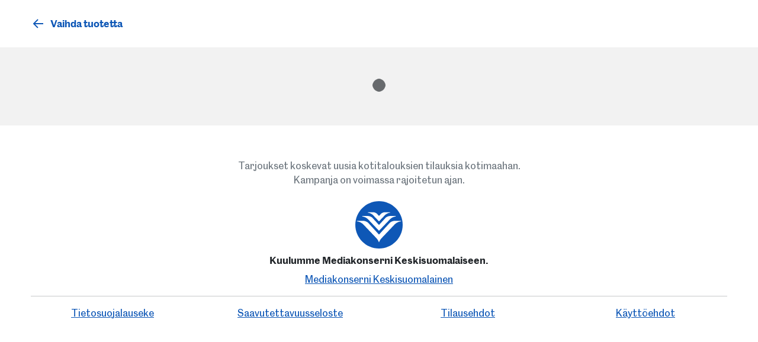

--- FILE ---
content_type: text/html; charset=utf-8
request_url: https://tilaa.media.fi/al/mm_ke/hasa_digi?utm_source=verkko&utm_medium=maksumuuri&utm_campaign=tilaustarjous&utm_content=hams_tarjous&accountOrigin=HAMS&returnUrl=https%3A%2F%2Fwww.hameensanomat.fi%2Fpaikalliset%2F5269885&articleid=5269885&cd_source_button=article_paywall&source=maksumuuri_artikkeli&backUrl=https%3A%2F%2Foma.media.fi%2Fhameen-sanomat%2Ftilaa%2F
body_size: 8117
content:
<!DOCTYPE html>
<html lang="fi">
<head>
    <meta charset="utf-8" />
    <meta name="viewport" content="width=device-width, initial-scale=1.0" />
    <meta name="color-scheme" content="light">
    <title>Tutustu ja tilaa!</title>

    
        <script src="https://o860.media.fi/script.js"></script>
    <link rel="stylesheet" href="/dist/css/app.css?v=c6HQKTir2pUmJMsWOhJ0mxMVmGzzxTmox_9dUAUG8BI&amp;v=c6HQKTir2pUmJMsWOhJ0mxMVmGzzxTmox_9dUAUG8BI" href="/dist/css/app.css" />

    
        <link rel="stylesheet" href="/css/media/bootstrap.theme.css?v=yZWCTPrjp0aPzejhw4zpjKhl_72ljGYjghCIV_zA28A&amp;v=yZWCTPrjp0aPzejhw4zpjKhl_72ljGYjghCIV_zA28A" href="/css/media/bootstrap.theme.css" />
        <link rel="stylesheet" href="/css/media.css?v=OeN-xZaI-V0xigk6Tk_4vfVNq4E" />
        <link rel="icon" href="https://oma.media.fi/wp-content/uploads/2020/04/cropped-keskisuomalainen-oyj-viuhka-32x32.png" sizes="32x32" />
        <link rel="icon" href="https://oma.media.fi/wp-content/uploads/2020/04/cropped-keskisuomalainen-oyj-viuhka-192x192.png" sizes="192x192" />
        <link rel="apple-touch-icon" href="https://oma.media.fi/wp-content/uploads/2020/04/cropped-keskisuomalainen-oyj-viuhka-180x180.png" />
        <meta name="msapplication-TileImage" content="https://oma.media.fi/wp-content/uploads/2020/04/cropped-keskisuomalainen-oyj-viuhka-270x270.png" />

    
<script>
    dataLayer = [
        {
            "general": {
                "pageName": "MARKETPLACE",
                "pageUrl": "/al/mm_ke",
                "pageCategory": "marketplace",
                "accountOrigin": "HAMS",
                "organisation": "media",
                "title": "HAMS",
                "returnUrl": "https://www.hameensanomat.fi/paikalliset/5269885",
                "articleId": "5269885",
                "paywallId": ""
            },
            "product": {
                "productCode": "",
                "productName": "",
                "isCampaign": true,
                "tags": [],
                "title": ""
            },
            "account": {
                "accountId": "",
                "zipCode": "",
                "city": ""
            },
            "order": {
                "trafficSource": "maksumuuri_artikkeli",
                "merchantReference": ""
            }
        }];
</script>
<!-- Google Tag Manager --> 
<script>
    (function(w,d,s,l,i){w[l]=w[l]||[];w[l].push({'gtm.start':
    new Date().getTime(),event:'gtm.js'});var f=d.getElementsByTagName(s)[0],
    j=d.createElement(s),dl=l!='dataLayer'?'&l='+l:'';j.async=true;j.src=
    'https://www.googletagmanager.com/gtm.js?id='+i+dl;f.parentNode.insertBefore(j,f);
    })(window, document, 'script', 'dataLayer', 'GTM-WF5CQT3');
</script>
    <!-- End Google Tag Manager -->


<script type="text/javascript">!function(T,l,y){var S=T.location,k="script",D="instrumentationKey",C="ingestionendpoint",I="disableExceptionTracking",E="ai.device.",b="toLowerCase",w="crossOrigin",N="POST",e="appInsightsSDK",t=y.name||"appInsights";(y.name||T[e])&&(T[e]=t);var n=T[t]||function(d){var g=!1,f=!1,m={initialize:!0,queue:[],sv:"5",version:2,config:d};function v(e,t){var n={},a="Browser";return n[E+"id"]=a[b](),n[E+"type"]=a,n["ai.operation.name"]=S&&S.pathname||"_unknown_",n["ai.internal.sdkVersion"]="javascript:snippet_"+(m.sv||m.version),{time:function(){var e=new Date;function t(e){var t=""+e;return 1===t.length&&(t="0"+t),t}return e.getUTCFullYear()+"-"+t(1+e.getUTCMonth())+"-"+t(e.getUTCDate())+"T"+t(e.getUTCHours())+":"+t(e.getUTCMinutes())+":"+t(e.getUTCSeconds())+"."+((e.getUTCMilliseconds()/1e3).toFixed(3)+"").slice(2,5)+"Z"}(),iKey:e,name:"Microsoft.ApplicationInsights."+e.replace(/-/g,"")+"."+t,sampleRate:100,tags:n,data:{baseData:{ver:2}}}}var h=d.url||y.src;if(h){function a(e){var t,n,a,i,r,o,s,c,u,p,l;g=!0,m.queue=[],f||(f=!0,t=h,s=function(){var e={},t=d.connectionString;if(t)for(var n=t.split(";"),a=0;a<n.length;a++){var i=n[a].split("=");2===i.length&&(e[i[0][b]()]=i[1])}if(!e[C]){var r=e.endpointsuffix,o=r?e.location:null;e[C]="https://"+(o?o+".":"")+"dc."+(r||"services.visualstudio.com")}return e}(),c=s[D]||d[D]||"",u=s[C],p=u?u+"/v2/track":d.endpointUrl,(l=[]).push((n="SDK LOAD Failure: Failed to load Application Insights SDK script (See stack for details)",a=t,i=p,(o=(r=v(c,"Exception")).data).baseType="ExceptionData",o.baseData.exceptions=[{typeName:"SDKLoadFailed",message:n.replace(/\./g,"-"),hasFullStack:!1,stack:n+"\nSnippet failed to load ["+a+"] -- Telemetry is disabled\nHelp Link: https://go.microsoft.com/fwlink/?linkid=2128109\nHost: "+(S&&S.pathname||"_unknown_")+"\nEndpoint: "+i,parsedStack:[]}],r)),l.push(function(e,t,n,a){var i=v(c,"Message"),r=i.data;r.baseType="MessageData";var o=r.baseData;return o.message='AI (Internal): 99 message:"'+("SDK LOAD Failure: Failed to load Application Insights SDK script (See stack for details) ("+n+")").replace(/\"/g,"")+'"',o.properties={endpoint:a},i}(0,0,t,p)),function(e,t){if(JSON){var n=T.fetch;if(n&&!y.useXhr)n(t,{method:N,body:JSON.stringify(e),mode:"cors"});else if(XMLHttpRequest){var a=new XMLHttpRequest;a.open(N,t),a.setRequestHeader("Content-type","application/json"),a.send(JSON.stringify(e))}}}(l,p))}function i(e,t){f||setTimeout(function(){!t&&m.core||a()},500)}var e=function(){var n=l.createElement(k);n.src=h;var e=y[w];return!e&&""!==e||"undefined"==n[w]||(n[w]=e),n.onload=i,n.onerror=a,n.onreadystatechange=function(e,t){"loaded"!==n.readyState&&"complete"!==n.readyState||i(0,t)},n}();y.ld<0?l.getElementsByTagName("head")[0].appendChild(e):setTimeout(function(){l.getElementsByTagName(k)[0].parentNode.appendChild(e)},y.ld||0)}try{m.cookie=l.cookie}catch(p){}function t(e){for(;e.length;)!function(t){m[t]=function(){var e=arguments;g||m.queue.push(function(){m[t].apply(m,e)})}}(e.pop())}var n="track",r="TrackPage",o="TrackEvent";t([n+"Event",n+"PageView",n+"Exception",n+"Trace",n+"DependencyData",n+"Metric",n+"PageViewPerformance","start"+r,"stop"+r,"start"+o,"stop"+o,"addTelemetryInitializer","setAuthenticatedUserContext","clearAuthenticatedUserContext","flush"]),m.SeverityLevel={Verbose:0,Information:1,Warning:2,Error:3,Critical:4};var s=(d.extensionConfig||{}).ApplicationInsightsAnalytics||{};if(!0!==d[I]&&!0!==s[I]){var c="onerror";t(["_"+c]);var u=T[c];T[c]=function(e,t,n,a,i){var r=u&&u(e,t,n,a,i);return!0!==r&&m["_"+c]({message:e,url:t,lineNumber:n,columnNumber:a,error:i}),r},d.autoExceptionInstrumented=!0}return m}(y.cfg);function a(){y.onInit&&y.onInit(n)}(T[t]=n).queue&&0===n.queue.length?(n.queue.push(a),n.trackPageView({})):a()}(window,document,{
src: "https://js.monitor.azure.com/scripts/b/ai.2.min.js", // The SDK URL Source
crossOrigin: "anonymous", 
cfg: { // Application Insights Configuration
    connectionString: 'InstrumentationKey=daff26e6-a12e-4fdc-9f96-5164da831161;IngestionEndpoint=https://westeurope-5.in.applicationinsights.azure.com/;LiveEndpoint=https://westeurope.livediagnostics.monitor.azure.com/quickpulseservice.svc'
}});</script></head>
<body>
    

<noscript>
    You need to enable JavaScript to run this app.
        <iframe src="https://www.googletagmanager.com/ns.html?id=GTM-WF5CQT3" height="0" width="0" style="display:none;visibility:hidden"></iframe>
</noscript>
<div id="app"></div>

<script>
    window.ViewModel = {"org":{"code":"media","name":"Mediakonserni Keskisuomalainen","clientId":"625e68f60fa2c3b4621345e8","gtmContainerId":"GTM-WF5CQT3","gtmEnvironmentConfig":null,"clientSettings":{"locale":"fi-FI","countryCode":"FI","language":"fi","currencyCode":"EUR","mode":"media","sSO2Enabled":true,"paymentProfilesEnabled":false,"invoiceDeliveryMethodEnabled":false,"ssnLookupEnabled":false,"voucherEnabled":false,"trustedIdentityEnabled":true,"showPricePerMonth":false,"orderValidationEnabled":false,"skipMarketplace":false,"showVATIncluded":false},"urls":{"account_info":"//oma.media.fi/mediatunnukset/","customer_service":"//oma.media.fi","gdpr":"//www.keskisuomalainen.com/tietosuojalauseke/","logo":"//www.keskisuomalainen.com","price_list":"//oma.media.fi/tilaushinnat/","subscription_terms":"//oma.media.fi/tilaa/tilausehdot/","title_logo":"","usage_terms":"//www.keskisuomalainen.com/kayttoehdot/"},"distributionZones":null},"marketplace":{"groupId":"al","marketplaceId":"mm_ke","params":{"campaign":null,"period":null,"titleCode":"hams","utmSource":"verkko","utmMedium":"maksumuuri","utmCampaign":"tilaustarjous","utmContent":"hams_tarjous","accountOrigin":"HAMS","returnUrl":"https://www.hameensanomat.fi/paikalliset/5269885","backUrl":"https://oma.media.fi/hameen-sanomat/tilaa/","articleId":"5269885","source":"maksumuuri_artikkeli","merchantReference":null,"paywallId":null,"forceDefaultTemplates":null}},"selectedOffer":null,"selectedCampaign":null,"selectedPricePeriod":null,"order":null,"paywayApiBaseUrl":"https://backend.worldoftulo.com","forceDefaultTemplates":false,"translations":{"recurring":"Jatkuva","limited":"Määräaikainen","year":"vuosi","month":"kk","months":"kk","week":"vko","weeks":"vko","day":"päivä","days":"päivää","from":"alk.","invoice":"Lasku","adyen_scheme":"Luottokortti","adyen_ebanking_FI":"Verkkopankki","adyen_mobilepay":"MobilePay","adyen_klarna":"Klarna Lasku","adyen_klarna_paynow":"Klarna Maksa heti","adyen_applepay":"Apple Pay","adyen_googlepay":"Google Pay","free":"Ilmainen","login_failed":"Käyttäjätunnus tai salasana on virheellinen.","invalid_credentials":"Salasana on virheellinen. Sinulla on %s1 yritystä jäljellä.","last_login_attempt":"Salasana on virheellinen. Sinulla on yksi yritys jäljellä ennen kuin käyttäjätunnuksesi lukkiutuu.","account_frozen":"Olet kirjoittanut salasanasi liian monta kertaa väärin. Käyttäjätunnuksesi on lukittu %s1 ajaksi.","register_account_exists":"Antamallasi sähköpostilla on jo luotu tunnus.","register_account_failed":"Tapahtui virhe. Ole hyvä ja yritä uudelleen.","order":"Tilaa","pay":"Maksa","change_product":"Vaihda tuotetta","package_contains":"Tilauksen sisältö","tag:marketplace-popular":"Suosituin","choose_start_date":"Tilaus alkaa","choose_payment_period":"Laskutusväli","choose_payment_method":"Maksutapa","email_address":"Sähköpostiosoite","missing_email_address":"Syötä sähköpostiosoite","email_address_help":"Sähköpostiosoitettasi käytetään lehden digipalveluihin kirjautumiseen.","password":"Salasana","missing_password":"Syötä salasana","invalid_password":"Salasanan pitää olla vähintään 6 merkkiä pitkä ja sisältää sekä kirjaimia että numeroita","login":"Kirjaudu sisään","logout":"Kirjaudu ulos","account_already_exists":"Sinulla on jo tili. Ole hyvä ja kirjaudu sisään.","reset_password":"Unohditko salasanasi?","send":"Lähetä","reset_password_help":"Jos olet unohtanut salasanasi, täytä sähköpostiosoitteesi alla olevaan kenttään ja klikkaa lähetä-nappia. Saat sähköpostiisi viestin, joka sisältää linkin ja ohjeet salasanan nollaamiseen.","reset_password_sent_to":"Viesti on lähetetty sähköpostiosoitteesi: ","follow_instructions_in_email":"Viesti sisältää linkin ja ohjeet, kuinka nollaat salasanasi.","back_to_login":"Siirry kirjautumiseen","complete_reset_password":"Vaihda salasana","complete_reset_password_help":"Olet vaihtamassa salasanasi. Salasanan pitää olla vähintään 6 merkkiä pitkä ja sisältää sekä kirjaimia että numeroita","complete_reset_password_succesful":"Salasana vaihdettu","complete_reset_password_succesful_help":"Salasanasi on vaihdettu. Voit käyttää uutta salasanaasi kirjautumiseen.","invalid_confirmation_code":"Salasanan vaihtamisen epäonnistui. Linkki on rikki tai on jo käytetty. Jos olet saanut useita sähköpostiviestejä, ainoastaan viimeinen on voimassa.","email_address_invalid_format":"Tarkista sähköpostiosoitteen muoto","email_not_found":"Sähköpostia ei ole olemassa","create_account":"Luo tili","first_name":"Etunimi","missing_first_name":"Syötä etunimi","last_name":"Sukunimi","missing_last_name":"Syötä sukunimi","phone_number":"Puhelinnumero","invalid_phone_number":"Puhelinnumeron muoto on virheellinen. Esim. +358501234567","missing_phone_number":"Syötä puhelinnumero","zip_code":"Postinumero","invalid_zip_code":"Virheellinen postinumero","city":"Postitoimipaikka","missing_city":"Syötä postitoimipaikka","street_address":"Katuosoite","missing_street_address":"Syötä katuosoite","loading":"Ladataan...","next":"Seuraava","next_help":"","subscription_terms":"Hyväksyn tilausehdot","usage_terms":"Hyväksyn käyttöehdot","missing_terms_or_payment_method":"Valitse maksutapa ja hyväksy käyttöehdot.","step_your_details":"Yhteystietosi","step_payment":"Maksu","step_done":"Valmis","order_summary_headline":"Tervetuloa!","order_summary":"Tilauksen yhteenveto","order_thankyou":"Kiitos tilauksestasi!","order_confirmation_text":"Olemme lähettäneet vahvistuksen osoitteeseen ","order_confirmation_text_without_account":"Olemme lähettäneet vahvistuksen ja ohjeet salasanan asettamiseen osoitteeseen ","order_total_price":"Yhteensä","return_to_article":"Palaa artikkeliin","return":"Palaa takaisin","something_went_wrong":"Jotain meni vikaan.","content_not_found":"Sisältöä ei löytynyt.","edit":"Muokkaa","your_details":"Yhteystietosi","not_you":"Et sinä?","order_status_error":"Valitettavasti tilauksen tekeminen keskeytyi virhetilanteen vuoksi.","order_status_cancelled":"Keskeytit tilauksen tekemisen.","order_status_refused":"Valitettavasti maksaminen ei onnistunut.","goto_customer_service":"Asiakaspalveluun","goto_offers":"Katso tarjouksemme","contact_customer_service":"Ota yhteyttä asiakaspalveluumme saadaksesi apua.","or_contact_customer_service":"Tai ota yhteyttä asiakaspalveluumme saadaksesi apua.","logged_in_as":"Olet kirjautunut sisään tunnuksella","use_different_card":"Käytä toista korttia","campaign_purchase_rules_does_not_permit_purchase":"Valitettavasti sinulla ei ole oikeutta tähän tarjoukseen. Tutustu muihin tarjouksiimme.","package_already_active":"Sinulla on jo tämä paketti.","billecta_invoice_mail":"Lasku - Posti","billecta_invoice_email":"Lasku - Sähköposti","invoice_delivery_method":"Laskun toimitustapa","invoice_delivery_method_email":"Sähköpostilasku","invoice_delivery_method_mail":"Paperilasku","distributionszones_explanation":"Etäjakelualueella lehti toimitetaan 1-3 päivässä lehden ilmestymisestä","order_with_trusted_identity_help":"Kun tilaat laskulla, tarvitsemme vahvan tunnistautumisen. Voit tehdä tunnistautumisen verkkopankkitunnuksilla tai mobiilivarmenteella. Samalla tarkistamme nimesi tunnistautumispalvelusta.","identify_and_order":"Tunnistaudu ja tilaa","account":"Tili","account_details":"Tiedot","klarna_payments":"Maksa Klarnalla","voucher":"Lahjatilaus","voucher_banner":"Lahjatilaus","voucher_info":"Määräaikainen tilaus. Päättyy automaattisesti. Lahjatilaus on voimassa 12 kuukautta ostopäivästä.","voucher_delivery_info":"Lahjatilaus toimitetaan koodina lahjatilauksen ostajan sähköpostiin. Ostaja ei voi lunastaa lahjatilausta itselleen. Saat tarkemmat ohjeet lahjatilauksen lunastamisesta sähköpostitse.","redeem_voucher":"Lunasta lahjatilaus","redeem_voucher_description":"Aktivoi tilauksesi täällä. Anna koodi ja napsauta sitten painiketta siirtyäksesi seuraavaan vaiheeseen.","invalid_voucher":"Virheellinen koodi","voucher_not_found":"Valitettavasti emme löytäneet lahjatilaustasi","voucher_not_valid":"Valitettavasti lahjatilauksesi ei ole enää voimassa tai se on jo lunastettu","voucher_same_account_redeem":"Et voi aktivoida lahjatilausta itsellesi","order_voucher":"Tilaa lahjaksi","billing_address":"Laskutusosoite","company_name":"Yrityksen nimi","missing_company_name":"Syötä yrityksen nimi","company_registration_number":"Y-tunnus","company_reference":"Viitenro","company_department":"Osasto","company_vat_number":"ALV-numero","missing_crn_number":"Syötä Y-tunnus","invalid_crn_number":"Virheellinen Y-tunnus","birth_date":"Syntymäaika","missing_birth_date":"Syötä syntymäaika","ssn":"Sosiaaliturvatunnus","ssn_lookup_heading":"Hae henkilötietoja","ssn_lookup_help":"Käytämme sosiaaliturvatunnuksia osoitteesi etsimiseen","missing_ssn":"Syötä sosiaaliturvatunnus","duplicate_ssn":"Sosiaaliturvatunnus on jo olemassa","continue_without_ssn":"Jatka ilman sosiaaliturvatunnus","switch_to_manual_address":"Vaihda osoite","switch_to_looked_up_address":"Käytä virallinen osoite","address":"Osoite","purchase_not_allowed":"Ostaminen ei ole sallittua.","invalid_address":"Katuosoite on virheellinen. (esim. Talvitie 2 A 8)","invoice_fee_text":"","excluding_vat":"(alv 0%)","incl_vat":"(sis. alv)","company_details":"Yritystiedot","country":"Maa","delivery_address":"Toimitusosoite","billing_address_is_same":"Laskutusosoite on sama kuin toimitusosoite","billing_contact_email":"E-laskun vastaanottajan sähköposti","invalid_vat_number":"Virheellinen ALV-numero (esim. FI556888564501)"}};
</script>

<script src="/dist/app.js?v=s8qWTHrmuK6nfY81U9wqubCtU8ZFWW7JcmkmM1-N-1g&amp;v=s8qWTHrmuK6nfY81U9wqubCtU8ZFWW7JcmkmM1-N-1g" src="/dist/app.js"></script>

    <script src="https://cdn.jsdelivr.net/npm/bootstrap@5.1.3/dist/js/bootstrap.bundle.min.js" integrity="sha384-ka7Sk0Gln4gmtz2MlQnikT1wXgYsOg+OMhuP+IlRH9sENBO0LRn5q+8nbTov4+1p" crossorigin="anonymous"></script>
    
</body>
</html>


--- FILE ---
content_type: text/css; charset=UTF-8
request_url: https://tilaa.media.fi/css/media.css?v=OeN-xZaI-V0xigk6Tk_4vfVNq4E
body_size: 393
content:
a.navbar-brand .brand{display:none}.tooltip{opacity:1}body{background-color:#f2f2f2}.navbar{background:#fff;height:64px}.navbar .navbar-brand{margin:auto}.logo-wrapper{width:210px;height:32px}.titleLogo{height:100%;width:100%}@media only screen and (min-width:768px){.navbar{height:80px}.logo-wrapper{width:300px;height:40px}}.logo{display:block;width:73px;height:40px;background:url(https://www.keskisuomalainen.com/wp-content/themes/keskisuomalainencom/images/keskisuomalainen-oyj.png);background-size:contain;background-repeat:no-repeat;margin:.25em auto .25em auto}.gift-card{width:142px;height:32px;border-radius:100px}

--- FILE ---
content_type: text/css
request_url: https://design.media.fi/assets/fonts/fonts.css
body_size: 186
content:
@font-face{
    font-family: "MajritTx";
    font-style: normal;
    font-weight: 400;
    src: url("./majritTx/MajritTx-Roman.woff2") format("woff2"),
         url("./majritTx/MajritTx-Roman.woff") format("woff");
}
@font-face{
    font-family: "MajritTx";
    font-style: italic;
    font-weight: 400;
    src: url("./majritTx/MajritTx-ItalicNo2.woff2") format("woff2"),
         url("./majritTx/MajritTx-ItalicNo2.woff") format("woff");
}
@font-face{
    font-family: "MajritTx";
    font-style: normal;
    font-weight: 500;
    src: url("./majritTx/MajritTx-Medium.woff2") format("woff2"),
         url("./majritTx/MajritTx-Medium.woff") format("woff");
}
@font-face{
    font-family: "CaslonDoric";
    font-style: normal;
    font-weight: 400;
    src: url("./caslonDoric/CaslonDoric-RegularNo2-Web.woff2") format("woff2"),
         url("./caslonDoric/CaslonDoric-RegularNo2-Web.woff") format("woff");
}
@font-face{
    font-family: "CaslonDoric";
    font-style: italic;
    font-weight: 400;
    src: url("./caslonDoric/CaslonDoric-RegularNo2Italic-Web.woff2") format("woff2"),
         url("./caslonDoric/CaslonDoric-RegularNo2Italic-Web.woff") format("woff");
}
@font-face{
    font-family: "CaslonDoric";
    font-style: normal;
    font-weight: 600;
    src: url("./caslonDoric/CaslonDoric-Semibold-Web.woff2") format("woff2"),
         url("./caslonDoric/CaslonDoric-Semibold-Web.woff") format("woff");
}
@font-face{
    font-family: "MajritHd";
    font-style: normal;
    font-weight: 400;
    src: url("./majritHd/MajritHd-Roman.woff2") format("woff2"),
         url("./majritHd/MajritHd-Roman.woff") format("woff");
}
@font-face{
    font-family: "MajritHd";
    font-style: italic;
    font-weight: 400;
    src: url("./majritHd/MajritHd-Italic.woff2") format("woff2"),
         url("./majritHd/MajritHd-Italic.woff") format("woff");
}
@font-face{
    font-family: "MajritHd";
    font-style: normal;
    font-weight: 600;
    src: url("./majritHd/MajritHd-Semibold.woff2") format("woff2"),
         url("./majritHd/MajritHd-Semibold.woff") format("woff");
}

--- FILE ---
content_type: application/javascript
request_url: https://tilaa.media.fi/dist/app.js?v=s8qWTHrmuK6nfY81U9wqubCtU8ZFWW7JcmkmM1-N-1g&v=s8qWTHrmuK6nfY81U9wqubCtU8ZFWW7JcmkmM1-N-1g
body_size: 260675
content:
!function(s){function e(e){for(var t,n,r=e[0],a=e[1],i=0,o=[];i<r.length;i++)n=r[i],Object.prototype.hasOwnProperty.call(u,n)&&u[n]&&o.push(u[n][0]),u[n]=0;for(t in a)Object.prototype.hasOwnProperty.call(a,t)&&(s[t]=a[t]);for(d&&d(e);o.length;)o.shift()()}var n={},l={app:0},u={app:0};function f(e){if(n[e])return n[e].exports;var t=n[e]={i:e,l:!1,exports:{}};return s[e].call(t.exports,t,t.exports,f),t.l=!0,t.exports}f.e=function(c){var r,a,e,i,t,n=[],o=(l[c]?n.push(l[c]):0!==l[c]&&{"chunk-3112acd8":1,"chunk-3be70aba":1,orderstatus1:1,"purchasewizard0~redeem":1,purchasewizard0:1,purchasewizard1:1,redeem:1,"chunk-d8abe9fa":1}[c]&&n.push(l[c]=new Promise(function(e,n){for(var t="../dist/css/"+({marketplace:"marketplace",orderstatus0:"orderstatus0",orderstatus1:"orderstatus1",redirect:"redirect","vendors~completeorderwithidentity~completepasswordreset~purchasewizard0~purchasewizard1":"vendors~completeorderwithidentity~completepasswordreset~purchasewizard0~purchasewizard1",completeorderwithidentity:"completeorderwithidentity","vendors~completepasswordreset~purchasewizard0~purchasewizard1~redeem":"vendors~completepasswordreset~purchasewizard0~purchasewizard1~redeem",completepasswordreset:"completepasswordreset","vendors~purchasewizard0~purchasewizard1~redeem":"vendors~purchasewizard0~purchasewizard1~redeem","purchasewizard0~redeem":"purchasewizard0~redeem",purchasewizard0:"purchasewizard0","vendors~purchasewizard1~redeem":"vendors~purchasewizard1~redeem",purchasewizard1:"purchasewizard1",redeem:"redeem"}[c]||c)+".css",r=f.p+t,a=document.getElementsByTagName("link"),i=0;i<a.length;i++){var o=a[i],s=o.getAttribute("data-href")||o.getAttribute("href");if("stylesheet"===o.rel&&(s===t||s===r))return e()}for(var u=document.getElementsByTagName("style"),i=0;i<u.length;i++)if((s=(o=u[i]).getAttribute("data-href"))===t||s===r)return e();var d=document.createElement("link");d.rel="stylesheet",d.type="text/css",d.onload=e,d.onerror=function(e){var e=e&&e.target&&e.target.src||r,t=new Error("Loading CSS chunk "+c+" failed.\n("+e+")");t.code="CSS_CHUNK_LOAD_FAILED",t.request=e,delete l[c],d.parentNode.removeChild(d),n(t)},d.href=r,document.getElementsByTagName("head")[0].appendChild(d)}).then(function(){l[c]=0})),u[c]);return 0!==o&&(o?n.push(o[2]):(t=new Promise(function(e,t){o=u[c]=[e,t]}),n.push(o[2]=t),(r=document.createElement("script")).charset="utf-8",r.timeout=120,f.nc&&r.setAttribute("nonce",f.nc),r.src=f.p+""+({marketplace:"marketplace",orderstatus0:"orderstatus0",orderstatus1:"orderstatus1",redirect:"redirect","vendors~completeorderwithidentity~completepasswordreset~purchasewizard0~purchasewizard1":"vendors~completeorderwithidentity~completepasswordreset~purchasewizard0~purchasewizard1",completeorderwithidentity:"completeorderwithidentity","vendors~completepasswordreset~purchasewizard0~purchasewizard1~redeem":"vendors~completepasswordreset~purchasewizard0~purchasewizard1~redeem",completepasswordreset:"completepasswordreset","vendors~purchasewizard0~purchasewizard1~redeem":"vendors~purchasewizard0~purchasewizard1~redeem","purchasewizard0~redeem":"purchasewizard0~redeem",purchasewizard0:"purchasewizard0","vendors~purchasewizard1~redeem":"vendors~purchasewizard1~redeem",purchasewizard1:"purchasewizard1",redeem:"redeem"}[t=c]||t)+".f75ef39f658cc326a04b.js",a=new Error,e=function(e){r.onerror=r.onload=null,clearTimeout(i);var t,n=u[c];0!==n&&(n&&(t=e&&("load"===e.type?"missing":e.type),e=e&&e.target&&e.target.src,a.message="Loading chunk "+c+" failed.\n("+t+": "+e+")",a.name="ChunkLoadError",a.type=t,a.request=e,n[1](a)),u[c]=void 0)},i=setTimeout(function(){e({type:"timeout",target:r})},12e4),r.onerror=r.onload=e,document.head.appendChild(r))),Promise.all(n)},f.m=s,f.c=n,f.d=function(e,t,n){f.o(e,t)||Object.defineProperty(e,t,{enumerable:!0,get:n})},f.r=function(e){"undefined"!=typeof Symbol&&Symbol.toStringTag&&Object.defineProperty(e,Symbol.toStringTag,{value:"Module"}),Object.defineProperty(e,"__esModule",{value:!0})},f.t=function(t,e){if(1&e&&(t=f(t)),8&e)return t;if(4&e&&"object"==typeof t&&t&&t.__esModule)return t;var n=Object.create(null);if(f.r(n),Object.defineProperty(n,"default",{enumerable:!0,value:t}),2&e&&"string"!=typeof t)for(var r in t)f.d(n,r,function(e){return t[e]}.bind(null,r));return n},f.n=function(e){var t=e&&e.__esModule?function(){return e.default}:function(){return e};return f.d(t,"a",t),t},f.o=function(e,t){return Object.prototype.hasOwnProperty.call(e,t)},f.p="/dist/",f.oe=function(e){throw e};var t=(r=window.webpackJsonp=window.webpackJsonp||[]).push.bind(r);r.push=e;for(var r=r.slice(),a=0;a<r.length;a++)e(r[a]);var d=t;f(f.s=0)}({0:function(e,t,n){e.exports=n("cd49")},"0056":function(e,t,n){"use strict";n.d(t,"a",function(){return r}),n.d(t,"b",function(){return a}),n.d(t,"c",function(){return i}),n.d(t,"d",function(){return o}),n.d(t,"e",function(){return s}),n.d(t,"f",function(){return u}),n.d(t,"g",function(){return d}),n.d(t,"h",function(){return c}),n.d(t,"i",function(){return l}),n.d(t,"j",function(){return f}),n.d(t,"k",function(){return m}),n.d(t,"l",function(){return _}),n.d(t,"m",function(){return h}),n.d(t,"n",function(){return p}),n.d(t,"o",function(){return y}),n.d(t,"p",function(){return v}),n.d(t,"q",function(){return g}),n.d(t,"r",function(){return M}),n.d(t,"s",function(){return b}),n.d(t,"t",function(){return L}),n.d(t,"u",function(){return w}),n.d(t,"x",function(){return Y}),n.d(t,"y",function(){return k}),n.d(t,"z",function(){return D}),n.d(t,"A",function(){return T}),n.d(t,"w",function(){return j}),n.d(t,"v",function(){return S});var r="blur",a="cancel",i="change",o="click",s="close",u="disable",d="disabled",c="enable",l="enabled",f="focusin",m="focusout",_="hidden",h="hide",p="input",y="mouseenter",v="mouseleave",g="ok",M="show",b="shown",L="toggle",w="update",Y="hook:beforeDestroy",k="hook:destroyed",D="bv",T="::",j={passive:!0},S={passive:!0,capture:!1}},"00ee":function(e,t,n){var r={};r[n("b622")("toStringTag")]="z",e.exports="[object z]"===String(r)},"010e":function(e,t,n){!function(e){"use strict";
//! moment.js locale configuration
var t;e.defineLocale("uz-latn",{months:"Yanvar_Fevral_Mart_Aprel_May_Iyun_Iyul_Avgust_Sentabr_Oktabr_Noyabr_Dekabr".split("_"),monthsShort:"Yan_Fev_Mar_Apr_May_Iyun_Iyul_Avg_Sen_Okt_Noy_Dek".split("_"),weekdays:"Yakshanba_Dushanba_Seshanba_Chorshanba_Payshanba_Juma_Shanba".split("_"),weekdaysShort:"Yak_Dush_Sesh_Chor_Pay_Jum_Shan".split("_"),weekdaysMin:"Ya_Du_Se_Cho_Pa_Ju_Sha".split("_"),longDateFormat:{LT:"HH:mm",LTS:"HH:mm:ss",L:"DD/MM/YYYY",LL:"D MMMM YYYY",LLL:"D MMMM YYYY HH:mm",LLLL:"D MMMM YYYY, dddd HH:mm"},calendar:{sameDay:"[Bugun soat] LT [da]",nextDay:"[Ertaga] LT [da]",nextWeek:"dddd [kuni soat] LT [da]",lastDay:"[Kecha soat] LT [da]",lastWeek:"[O'tgan] dddd [kuni soat] LT [da]",sameElse:"L"},relativeTime:{future:"Yaqin %s ichida",past:"Bir necha %s oldin",s:"soniya",ss:"%d soniya",m:"bir daqiqa",mm:"%d daqiqa",h:"bir soat",hh:"%d soat",d:"bir kun",dd:"%d kun",M:"bir oy",MM:"%d oy",y:"bir yil",yy:"%d yil"},week:{dow:1,doy:7}})}(n("c1df"))},"01b4":function(e,t){function n(){this.head=null,this.tail=null}n.prototype={add:function(e){e={item:e,next:null};this.head?this.tail.next=e:this.head=e,this.tail=e},get:function(){var e=this.head;if(e)return this.head=e.next,this.tail===e&&(this.tail=null),e.item}},e.exports=n},"02fb":function(e,t,n){!function(e){"use strict";
//! moment.js locale configuration
var t;e.defineLocale("ml",{months:"ജനുവരി_ഫെബ്രുവരി_മാർച്ച്_ഏപ്രിൽ_മേയ്_ജൂൺ_ജൂലൈ_ഓഗസ്റ്റ്_സെപ്റ്റംബർ_ഒക്ടോബർ_നവംബർ_ഡിസംബർ".split("_"),monthsShort:"ജനു._ഫെബ്രു._മാർ._ഏപ്രി._മേയ്_ജൂൺ_ജൂലൈ._ഓഗ._സെപ്റ്റ._ഒക്ടോ._നവം._ഡിസം.".split("_"),monthsParseExact:!0,weekdays:"ഞായറാഴ്ച_തിങ്കളാഴ്ച_ചൊവ്വാഴ്ച_ബുധനാഴ്ച_വ്യാഴാഴ്ച_വെള്ളിയാഴ്ച_ശനിയാഴ്ച".split("_"),weekdaysShort:"ഞായർ_തിങ്കൾ_ചൊവ്വ_ബുധൻ_വ്യാഴം_വെള്ളി_ശനി".split("_"),weekdaysMin:"ഞാ_തി_ചൊ_ബു_വ്യാ_വെ_ശ".split("_"),longDateFormat:{LT:"A h:mm -നു",LTS:"A h:mm:ss -നു",L:"DD/MM/YYYY",LL:"D MMMM YYYY",LLL:"D MMMM YYYY, A h:mm -നു",LLLL:"dddd, D MMMM YYYY, A h:mm -നു"},calendar:{sameDay:"[ഇന്ന്] LT",nextDay:"[നാളെ] LT",nextWeek:"dddd, LT",lastDay:"[ഇന്നലെ] LT",lastWeek:"[കഴിഞ്ഞ] dddd, LT",sameElse:"L"},relativeTime:{future:"%s കഴിഞ്ഞ്",past:"%s മുൻപ്",s:"അൽപ നിമിഷങ്ങൾ",ss:"%d സെക്കൻഡ്",m:"ഒരു മിനിറ്റ്",mm:"%d മിനിറ്റ്",h:"ഒരു മണിക്കൂർ",hh:"%d മണിക്കൂർ",d:"ഒരു ദിവസം",dd:"%d ദിവസം",M:"ഒരു മാസം",MM:"%d മാസം",y:"ഒരു വർഷം",yy:"%d വർഷം"},meridiemParse:/രാത്രി|രാവിലെ|ഉച്ച കഴിഞ്ഞ്|വൈകുന്നേരം|രാത്രി/i,meridiemHour:function(e,t){return 12===e&&(e=0),"രാത്രി"===t&&e>=4||"ഉച്ച കഴിഞ്ഞ്"===t||"വൈകുന്നേരം"===t?e+12:e},meridiem:function(e,t,n){return e<4?"രാത്രി":e<12?"രാവിലെ":e<17?"ഉച്ച കഴിഞ്ഞ്":e<20?"വൈകുന്നേരം":"രാത്രി"}})}(n("c1df"))},"0366":function(e,t,n){var r=n("e330"),a=n("59ed"),i=r(r.bind);e.exports=function(e,t){return a(e),void 0===t?e:i?i(e,t):function(){return e.apply(t,arguments)}}},"03ec":function(e,t,n){!function(e){"use strict";
//! moment.js locale configuration
var t;e.defineLocale("cv",{months:"кӑрлач_нарӑс_пуш_ака_май_ҫӗртме_утӑ_ҫурла_авӑн_юпа_чӳк_раштав".split("_"),monthsShort:"кӑр_нар_пуш_ака_май_ҫӗр_утӑ_ҫур_авн_юпа_чӳк_раш".split("_"),weekdays:"вырсарникун_тунтикун_ытларикун_юнкун_кӗҫнерникун_эрнекун_шӑматкун".split("_"),weekdaysShort:"выр_тун_ытл_юн_кӗҫ_эрн_шӑм".split("_"),weekdaysMin:"вр_тн_ыт_юн_кҫ_эр_шм".split("_"),longDateFormat:{LT:"HH:mm",LTS:"HH:mm:ss",L:"DD-MM-YYYY",LL:"YYYY [ҫулхи] MMMM [уйӑхӗн] D[-мӗшӗ]",LLL:"YYYY [ҫулхи] MMMM [уйӑхӗн] D[-мӗшӗ], HH:mm",LLLL:"dddd, YYYY [ҫулхи] MMMM [уйӑхӗн] D[-мӗшӗ], HH:mm"},calendar:{sameDay:"[Паян] LT [сехетре]",nextDay:"[Ыран] LT [сехетре]",lastDay:"[Ӗнер] LT [сехетре]",nextWeek:"[Ҫитес] dddd LT [сехетре]",lastWeek:"[Иртнӗ] dddd LT [сехетре]",sameElse:"L"},relativeTime:{future:function(e){var t=/сехет$/i.exec(e)?"рен":/ҫул$/i.exec(e)?"тан":"ран";return e+t},past:"%s каялла",s:"пӗр-ик ҫеккунт",ss:"%d ҫеккунт",m:"пӗр минут",mm:"%d минут",h:"пӗр сехет",hh:"%d сехет",d:"пӗр кун",dd:"%d кун",M:"пӗр уйӑх",MM:"%d уйӑх",y:"пӗр ҫул",yy:"%d ҫул"},dayOfMonthOrdinalParse:/\d{1,2}-мӗш/,ordinal:"%d-мӗш",week:{dow:1,doy:7}})}(n("c1df"))},"0538":function(e,t,n){"use strict";var r=n("da84"),a=n("e330"),i=n("59ed"),c=n("861d"),l=n("1a2d"),f=n("f36a"),m=r.Function,_=a([].concat),h=a([].join),p={};e.exports=m.bind||function(o){var s=i(this),e=s.prototype,u=f(arguments,1),d=function(){var e=_(u,f(arguments));if(this instanceof d){var t=s,n=e.length,r=e;if(!l(p,n)){for(var a=[],i=0;i<n;i++)a[i]="a["+i+"]";p[n]=m("C,a","return new C("+h(a,",")+")")}return p[n](t,r)}return s.apply(o,e)};return c(e)&&(d.prototype=e),d}},"0558":function(e,t,n){!function(e){"use strict";
//! moment.js locale configuration
function i(e){return e%100===11||e%10!==1}function t(e,t,n,r){var a=e+" ";switch(n){case"s":return t||r?"nokkrar sekúndur":"nokkrum sekúndum";case"ss":return i(e)?a+(t||r?"sekúndur":"sekúndum"):a+"sekúnda";case"m":return t?"mínúta":"mínútu";case"mm":return i(e)?a+(t||r?"mínútur":"mínútum"):t?a+"mínúta":a+"mínútu";case"hh":return i(e)?a+(t||r?"klukkustundir":"klukkustundum"):a+"klukkustund";case"d":return t?"dagur":r?"dag":"degi";case"dd":return i(e)?t?a+"dagar":a+(r?"daga":"dögum"):t?a+"dagur":a+(r?"dag":"degi");case"M":return t?"mánuður":r?"mánuð":"mánuði";case"MM":return i(e)?t?a+"mánuðir":a+(r?"mánuði":"mánuðum"):t?a+"mánuður":a+(r?"mánuð":"mánuði");case"y":return t||r?"ár":"ári";case"yy":return i(e)?a+(t||r?"ár":"árum"):a+(t||r?"ár":"ári")}}var n;e.defineLocale("is",{months:"janúar_febrúar_mars_apríl_maí_júní_júlí_ágúst_september_október_nóvember_desember".split("_"),monthsShort:"jan_feb_mar_apr_maí_jún_júl_ágú_sep_okt_nóv_des".split("_"),weekdays:"sunnudagur_mánudagur_þriðjudagur_miðvikudagur_fimmtudagur_föstudagur_laugardagur".split("_"),weekdaysShort:"sun_mán_þri_mið_fim_fös_lau".split("_"),weekdaysMin:"Su_Má_Þr_Mi_Fi_Fö_La".split("_"),longDateFormat:{LT:"H:mm",LTS:"H:mm:ss",L:"DD.MM.YYYY",LL:"D. MMMM YYYY",LLL:"D. MMMM YYYY [kl.] H:mm",LLLL:"dddd, D. MMMM YYYY [kl.] H:mm"},calendar:{sameDay:"[í dag kl.] LT",nextDay:"[á morgun kl.] LT",nextWeek:"dddd [kl.] LT",lastDay:"[í gær kl.] LT",lastWeek:"[síðasta] dddd [kl.] LT",sameElse:"L"},relativeTime:{future:"eftir %s",past:"fyrir %s síðan",s:t,ss:t,m:t,mm:t,h:"klukkustund",hh:t,d:t,dd:t,M:t,MM:t,y:t,yy:t},dayOfMonthOrdinalParse:/\d{1,2}\./,ordinal:"%d.",week:{dow:1,doy:4}})}(n("c1df"))},"057f":function(e,t,n){var r=n("c6b6"),a=n("fc6a"),i=n("241c").f,o=n("4dae"),s="object"==typeof window&&window&&Object.getOwnPropertyNames?Object.getOwnPropertyNames(window):[];e.exports.f=function(e){if(!s||"Window"!=r(e))return i(a(e));try{return i(e)}catch(e){return o(s)}}},"06cf":function(e,t,n){var r=n("83ab"),a=n("c65b"),i=n("d1e7"),o=n("5c6c"),s=n("fc6a"),u=n("a04b"),d=n("1a2d"),c=n("0cfb"),l=Object.getOwnPropertyDescriptor;t.f=r?l:function(e,t){if(e=s(e),t=u(t),c)try{return l(e,t)}catch(e){}if(d(e,t))return o(!a(i.f,e,t),e[t])}},"0721":function(e,t,n){!function(e){"use strict";
//! moment.js locale configuration
var t;e.defineLocale("fo",{months:"januar_februar_mars_apríl_mai_juni_juli_august_september_oktober_november_desember".split("_"),monthsShort:"jan_feb_mar_apr_mai_jun_jul_aug_sep_okt_nov_des".split("_"),weekdays:"sunnudagur_mánadagur_týsdagur_mikudagur_hósdagur_fríggjadagur_leygardagur".split("_"),weekdaysShort:"sun_mán_týs_mik_hós_frí_ley".split("_"),weekdaysMin:"su_má_tý_mi_hó_fr_le".split("_"),longDateFormat:{LT:"HH:mm",LTS:"HH:mm:ss",L:"DD/MM/YYYY",LL:"D MMMM YYYY",LLL:"D MMMM YYYY HH:mm",LLLL:"dddd D. MMMM, YYYY HH:mm"},calendar:{sameDay:"[Í dag kl.] LT",nextDay:"[Í morgin kl.] LT",nextWeek:"dddd [kl.] LT",lastDay:"[Í gjár kl.] LT",lastWeek:"[síðstu] dddd [kl] LT",sameElse:"L"},relativeTime:{future:"um %s",past:"%s síðani",s:"fá sekund",ss:"%d sekundir",m:"ein minuttur",mm:"%d minuttir",h:"ein tími",hh:"%d tímar",d:"ein dagur",dd:"%d dagar",M:"ein mánaður",MM:"%d mánaðir",y:"eitt ár",yy:"%d ár"},dayOfMonthOrdinalParse:/\d{1,2}\./,ordinal:"%d.",week:{dow:1,doy:4}})}(n("c1df"))},"079e":function(e,t,n){!function(e){"use strict";
//! moment.js locale configuration
var t;e.defineLocale("ja",{eras:[{since:"2019-05-01",offset:1,name:"令和",narrow:"㋿",abbr:"R"},{since:"1989-01-08",until:"2019-04-30",offset:1,name:"平成",narrow:"㍻",abbr:"H"},{since:"1926-12-25",until:"1989-01-07",offset:1,name:"昭和",narrow:"㍼",abbr:"S"},{since:"1912-07-30",until:"1926-12-24",offset:1,name:"大正",narrow:"㍽",abbr:"T"},{since:"1873-01-01",until:"1912-07-29",offset:6,name:"明治",narrow:"㍾",abbr:"M"},{since:"0001-01-01",until:"1873-12-31",offset:1,name:"西暦",narrow:"AD",abbr:"AD"},{since:"0000-12-31",until:-1/0,offset:1,name:"紀元前",narrow:"BC",abbr:"BC"}],eraYearOrdinalRegex:/(元|\d+)年/,eraYearOrdinalParse:function(e,t){return"元"===t[1]?1:parseInt(t[1]||e,10)},months:"1月_2月_3月_4月_5月_6月_7月_8月_9月_10月_11月_12月".split("_"),monthsShort:"1月_2月_3月_4月_5月_6月_7月_8月_9月_10月_11月_12月".split("_"),weekdays:"日曜日_月曜日_火曜日_水曜日_木曜日_金曜日_土曜日".split("_"),weekdaysShort:"日_月_火_水_木_金_土".split("_"),weekdaysMin:"日_月_火_水_木_金_土".split("_"),longDateFormat:{LT:"HH:mm",LTS:"HH:mm:ss",L:"YYYY/MM/DD",LL:"YYYY年M月D日",LLL:"YYYY年M月D日 HH:mm",LLLL:"YYYY年M月D日 dddd HH:mm",l:"YYYY/MM/DD",ll:"YYYY年M月D日",lll:"YYYY年M月D日 HH:mm",llll:"YYYY年M月D日(ddd) HH:mm"},meridiemParse:/午前|午後/i,isPM:function(e){return"午後"===e},meridiem:function(e,t,n){return e<12?"午前":"午後"},calendar:{sameDay:"[今日] LT",nextDay:"[明日] LT",nextWeek:function(e){return e.week()!==this.week()?"[来週]dddd LT":"dddd LT"},lastDay:"[昨日] LT",lastWeek:function(e){return this.week()!==e.week()?"[先週]dddd LT":"dddd LT"},sameElse:"L"},dayOfMonthOrdinalParse:/\d{1,2}日/,ordinal:function(e,t){switch(t){case"y":return 1===e?"元年":e+"年";case"d":case"D":case"DDD":return e+"日";default:return e}},relativeTime:{future:"%s後",past:"%s前",s:"数秒",ss:"%d秒",m:"1分",mm:"%d分",h:"1時間",hh:"%d時間",d:"1日",dd:"%d日",M:"1ヶ月",MM:"%dヶ月",y:"1年",yy:"%d年"}})}(n("c1df"))},"07fa":function(e,t,n){var r=n("50c4");e.exports=function(e){return r(e.length)}},"08ba":function(e,t,n){"use strict";n.d(t,"a",function(){return r.a}),n.d(t,"b",function(){return o});var r=n("ba8b"),a=n("d4ec"),t=n("bee2"),i=n("a542");Object(t.a)(s,[{key:"push",value:function(e){window.dataLayer=window.dataLayer||[],window.dataLayer.push(e)}},{key:"sendPageView",value:function(){var e=0<arguments.length&&void 0!==arguments[0]?arguments[0]:null;e?this.push({event:"pageView","engage.customData":e}):this.push({event:"pageView"})}},{key:"sendEvent",value:function(e){var t=1<arguments.length&&void 0!==arguments[1]?arguments[1]:null;t?this.push({event:"engage.dp.init","engage.track":e,"engage.customData":t}):this.push({event:"engage.dp.init","engage.track":e})}},{key:"updatePage",value:function(e){var t=1<arguments.length&&void 0!==arguments[1]&&arguments[1];this.push({general:e}),t&&this.sendPageView()}},{key:"updateGeneralTitleCode",value:function(e){e&&""!=e&&this.push({"general.title":e})}},{key:"updateProduct",value:function(){var e=new i.d(0<arguments.length&&void 0!==arguments[0]?arguments[0]:null,1<arguments.length&&void 0!==arguments[1]&&arguments[1]);this.push({product:e})}},{key:"updateAccount",value:function(){var e=new i.a(0<arguments.length&&void 0!==arguments[0]?arguments[0]:null);this.push({account:e})}},{key:"updateOrder",value:function(e){this.push({order:e})}},{key:"update",value:function(){var e=0<arguments.length&&void 0!==arguments[0]?arguments[0]:null,t=1<arguments.length&&void 0!==arguments[1]&&arguments[1],n=2<arguments.length&&void 0!==arguments[2]?arguments[2]:null,r=3<arguments.length?arguments[3]:void 0;this.updateProduct(e,t),this.updateAccount(n),this.updateOrder(r)}}]);var o=new s;function s(){Object(a.a)(this,s)}},"0a3c":function(e,t,n){!function(e){"use strict";
//! moment.js locale configuration
var n="ene._feb._mar._abr._may._jun._jul._ago._sep._oct._nov._dic.".split("_"),r="ene_feb_mar_abr_may_jun_jul_ago_sep_oct_nov_dic".split("_"),t=[/^ene/i,/^feb/i,/^mar/i,/^abr/i,/^may/i,/^jun/i,/^jul/i,/^ago/i,/^sep/i,/^oct/i,/^nov/i,/^dic/i],a=/^(enero|febrero|marzo|abril|mayo|junio|julio|agosto|septiembre|octubre|noviembre|diciembre|ene\.?|feb\.?|mar\.?|abr\.?|may\.?|jun\.?|jul\.?|ago\.?|sep\.?|oct\.?|nov\.?|dic\.?)/i,i;e.defineLocale("es-do",{months:"enero_febrero_marzo_abril_mayo_junio_julio_agosto_septiembre_octubre_noviembre_diciembre".split("_"),monthsShort:function(e,t){return e?/-MMM-/.test(t)?r[e.month()]:n[e.month()]:n},monthsRegex:a,monthsShortRegex:a,monthsStrictRegex:/^(enero|febrero|marzo|abril|mayo|junio|julio|agosto|septiembre|octubre|noviembre|diciembre)/i,monthsShortStrictRegex:/^(ene\.?|feb\.?|mar\.?|abr\.?|may\.?|jun\.?|jul\.?|ago\.?|sep\.?|oct\.?|nov\.?|dic\.?)/i,monthsParse:t,longMonthsParse:t,shortMonthsParse:t,weekdays:"domingo_lunes_martes_miércoles_jueves_viernes_sábado".split("_"),weekdaysShort:"dom._lun._mar._mié._jue._vie._sáb.".split("_"),weekdaysMin:"do_lu_ma_mi_ju_vi_sá".split("_"),weekdaysParseExact:!0,longDateFormat:{LT:"h:mm A",LTS:"h:mm:ss A",L:"DD/MM/YYYY",LL:"D [de] MMMM [de] YYYY",LLL:"D [de] MMMM [de] YYYY h:mm A",LLLL:"dddd, D [de] MMMM [de] YYYY h:mm A"},calendar:{sameDay:function(){return"[hoy a la"+(1!==this.hours()?"s":"")+"] LT"},nextDay:function(){return"[mañana a la"+(1!==this.hours()?"s":"")+"] LT"},nextWeek:function(){return"dddd [a la"+(1!==this.hours()?"s":"")+"] LT"},lastDay:function(){return"[ayer a la"+(1!==this.hours()?"s":"")+"] LT"},lastWeek:function(){return"[el] dddd [pasado a la"+(1!==this.hours()?"s":"")+"] LT"},sameElse:"L"},relativeTime:{future:"en %s",past:"hace %s",s:"unos segundos",ss:"%d segundos",m:"un minuto",mm:"%d minutos",h:"una hora",hh:"%d horas",d:"un día",dd:"%d días",w:"una semana",ww:"%d semanas",M:"un mes",MM:"%d meses",y:"un año",yy:"%d años"},dayOfMonthOrdinalParse:/\d{1,2}º/,ordinal:"%dº",week:{dow:1,doy:4}})}(n("c1df"))},"0a84":function(e,t,n){!function(e){"use strict";
//! moment.js locale configuration
var t;e.defineLocale("ar-ma",{months:"يناير_فبراير_مارس_أبريل_ماي_يونيو_يوليوز_غشت_شتنبر_أكتوبر_نونبر_دجنبر".split("_"),monthsShort:"يناير_فبراير_مارس_أبريل_ماي_يونيو_يوليوز_غشت_شتنبر_أكتوبر_نونبر_دجنبر".split("_"),weekdays:"الأحد_الإثنين_الثلاثاء_الأربعاء_الخميس_الجمعة_السبت".split("_"),weekdaysShort:"احد_اثنين_ثلاثاء_اربعاء_خميس_جمعة_سبت".split("_"),weekdaysMin:"ح_ن_ث_ر_خ_ج_س".split("_"),weekdaysParseExact:!0,longDateFormat:{LT:"HH:mm",LTS:"HH:mm:ss",L:"DD/MM/YYYY",LL:"D MMMM YYYY",LLL:"D MMMM YYYY HH:mm",LLLL:"dddd D MMMM YYYY HH:mm"},calendar:{sameDay:"[اليوم على الساعة] LT",nextDay:"[غدا على الساعة] LT",nextWeek:"dddd [على الساعة] LT",lastDay:"[أمس على الساعة] LT",lastWeek:"dddd [على الساعة] LT",sameElse:"L"},relativeTime:{future:"في %s",past:"منذ %s",s:"ثوان",ss:"%d ثانية",m:"دقيقة",mm:"%d دقائق",h:"ساعة",hh:"%d ساعات",d:"يوم",dd:"%d أيام",M:"شهر",MM:"%d أشهر",y:"سنة",yy:"%d سنوات"},week:{dow:1,doy:4}})}(n("c1df"))},"0b42":function(e,t,n){var r=n("da84"),a=n("e8b5"),i=n("68ee"),o=n("861d"),s=n("b622")("species"),u=r.Array;e.exports=function(e){var t;return a(e)&&(t=e.constructor,i(t)&&(t===u||a(t.prototype))?t=void 0:o(t)&&(null===(t=t[s])&&(t=void 0))),void 0===t?u:t}},"0caa":function(e,t,n){!function(e){"use strict";
//! moment.js locale configuration
function t(e,t,n,r){var a={s:["thoddea sekondamni","thodde sekond"],ss:[e+" sekondamni",e+" sekond"],m:["eka mintan","ek minut"],mm:[e+" mintamni",e+" mintam"],h:["eka voran","ek vor"],hh:[e+" voramni",e+" voram"],d:["eka disan","ek dis"],dd:[e+" disamni",e+" dis"],M:["eka mhoinean","ek mhoino"],MM:[e+" mhoineamni",e+" mhoine"],y:["eka vorsan","ek voros"],yy:[e+" vorsamni",e+" vorsam"]};return r?a[n][0]:a[n][1]}var n;e.defineLocale("gom-latn",{months:{standalone:"Janer_Febrer_Mars_Abril_Mai_Jun_Julai_Agost_Setembr_Otubr_Novembr_Dezembr".split("_"),format:"Janerachea_Febrerachea_Marsachea_Abrilachea_Maiachea_Junachea_Julaiachea_Agostachea_Setembrachea_Otubrachea_Novembrachea_Dezembrachea".split("_"),isFormat:/MMMM(\s)+D[oD]?/},monthsShort:"Jan._Feb._Mars_Abr._Mai_Jun_Jul._Ago._Set._Otu._Nov._Dez.".split("_"),monthsParseExact:!0,weekdays:"Aitar_Somar_Mongllar_Budhvar_Birestar_Sukrar_Son'var".split("_"),weekdaysShort:"Ait._Som._Mon._Bud._Bre._Suk._Son.".split("_"),weekdaysMin:"Ai_Sm_Mo_Bu_Br_Su_Sn".split("_"),weekdaysParseExact:!0,longDateFormat:{LT:"A h:mm [vazta]",LTS:"A h:mm:ss [vazta]",L:"DD-MM-YYYY",LL:"D MMMM YYYY",LLL:"D MMMM YYYY A h:mm [vazta]",LLLL:"dddd, MMMM Do, YYYY, A h:mm [vazta]",llll:"ddd, D MMM YYYY, A h:mm [vazta]"},calendar:{sameDay:"[Aiz] LT",nextDay:"[Faleam] LT",nextWeek:"[Fuddlo] dddd[,] LT",lastDay:"[Kal] LT",lastWeek:"[Fattlo] dddd[,] LT",sameElse:"L"},relativeTime:{future:"%s",past:"%s adim",s:t,ss:t,m:t,mm:t,h:t,hh:t,d:t,dd:t,M:t,MM:t,y:t,yy:t},dayOfMonthOrdinalParse:/\d{1,2}(er)/,ordinal:function(e,t){switch(t){case"D":return e+"er";default:case"M":case"Q":case"DDD":case"d":case"w":case"W":return e}},week:{dow:0,doy:3},meridiemParse:/rati|sokallim|donparam|sanje/,meridiemHour:function(e,t){return 12===e&&(e=0),"rati"===t?e<4?e:e+12:"sokallim"===t?e:"donparam"===t?e>12?e:e+12:"sanje"===t?e+12:void 0},meridiem:function(e,t,n){return e<4?"rati":e<12?"sokallim":e<16?"donparam":e<20?"sanje":"rati"}})}(n("c1df"))},"0cb2":function(e,t,n){var r=n("e330"),a=n("7b0b"),f=Math.floor,m=r("".charAt),_=r("".replace),h=r("".slice),p=/\$([$&'`]|\d{1,2}|<[^>]*>)/g,y=/\$([$&'`]|\d{1,2})/g;e.exports=function(i,o,s,u,d,e){var c=s+i.length,l=u.length,t=y;return void 0!==d&&(d=a(d),t=p),_(e,t,function(e,t){var n;switch(m(t,0)){case"$":return"$";case"&":return i;case"`":return h(o,0,s);case"'":return h(o,c);case"<":n=d[h(t,1,-1)];break;default:var r,a=+t;if(0==a)return e;if(l<a)return 0!==(r=f(a/10))&&r<=l?void 0===u[r-1]?m(t,1):u[r-1]+m(t,1):e;n=u[a-1]}return void 0===n?"":n})}},"0cfb":function(e,t,n){var r=n("83ab"),a=n("d039"),i=n("cc12");e.exports=!r&&!a(function(){return 7!=Object.defineProperty(i("div"),"a",{get:function(){return 7}}).a})},"0d51":function(e,t,n){var r=n("da84").String;e.exports=function(e){try{return r(e)}catch(e){return"Object"}}},"0e49":function(e,t,n){!function(e){"use strict";
//! moment.js locale configuration
var t;e.defineLocale("fr-ch",{months:"janvier_février_mars_avril_mai_juin_juillet_août_septembre_octobre_novembre_décembre".split("_"),monthsShort:"janv._févr._mars_avr._mai_juin_juil._août_sept._oct._nov._déc.".split("_"),monthsParseExact:!0,weekdays:"dimanche_lundi_mardi_mercredi_jeudi_vendredi_samedi".split("_"),weekdaysShort:"dim._lun._mar._mer._jeu._ven._sam.".split("_"),weekdaysMin:"di_lu_ma_me_je_ve_sa".split("_"),weekdaysParseExact:!0,longDateFormat:{LT:"HH:mm",LTS:"HH:mm:ss",L:"DD.MM.YYYY",LL:"D MMMM YYYY",LLL:"D MMMM YYYY HH:mm",LLLL:"dddd D MMMM YYYY HH:mm"},calendar:{sameDay:"[Aujourd’hui à] LT",nextDay:"[Demain à] LT",nextWeek:"dddd [à] LT",lastDay:"[Hier à] LT",lastWeek:"dddd [dernier à] LT",sameElse:"L"},relativeTime:{future:"dans %s",past:"il y a %s",s:"quelques secondes",ss:"%d secondes",m:"une minute",mm:"%d minutes",h:"une heure",hh:"%d heures",d:"un jour",dd:"%d jours",M:"un mois",MM:"%d mois",y:"un an",yy:"%d ans"},dayOfMonthOrdinalParse:/\d{1,2}(er|e)/,ordinal:function(e,t){switch(t){default:case"M":case"Q":case"D":case"DDD":case"d":return e+(1===e?"er":"e");case"w":case"W":return e+(1===e?"re":"e")}},week:{dow:1,doy:4}})}(n("c1df"))},"0e6b":function(e,t,n){!function(e){"use strict";
//! moment.js locale configuration
var t;e.defineLocale("en-au",{months:"January_February_March_April_May_June_July_August_September_October_November_December".split("_"),monthsShort:"Jan_Feb_Mar_Apr_May_Jun_Jul_Aug_Sep_Oct_Nov_Dec".split("_"),weekdays:"Sunday_Monday_Tuesday_Wednesday_Thursday_Friday_Saturday".split("_"),weekdaysShort:"Sun_Mon_Tue_Wed_Thu_Fri_Sat".split("_"),weekdaysMin:"Su_Mo_Tu_We_Th_Fr_Sa".split("_"),longDateFormat:{LT:"h:mm A",LTS:"h:mm:ss A",L:"DD/MM/YYYY",LL:"D MMMM YYYY",LLL:"D MMMM YYYY h:mm A",LLLL:"dddd, D MMMM YYYY h:mm A"},calendar:{sameDay:"[Today at] LT",nextDay:"[Tomorrow at] LT",nextWeek:"dddd [at] LT",lastDay:"[Yesterday at] LT",lastWeek:"[Last] dddd [at] LT",sameElse:"L"},relativeTime:{future:"in %s",past:"%s ago",s:"a few seconds",ss:"%d seconds",m:"a minute",mm:"%d minutes",h:"an hour",hh:"%d hours",d:"a day",dd:"%d days",M:"a month",MM:"%d months",y:"a year",yy:"%d years"},dayOfMonthOrdinalParse:/\d{1,2}(st|nd|rd|th)/,ordinal:function(e){var t=e%10,n=1===~~(e%100/10)?"th":1===t?"st":2===t?"nd":3===t?"rd":"th";return e+n},week:{dow:0,doy:4}})}(n("c1df"))},"0e81":function(e,t,n){!function(e){"use strict";
//! moment.js locale configuration
var i={1:"'inci",5:"'inci",8:"'inci",70:"'inci",80:"'inci",2:"'nci",7:"'nci",20:"'nci",50:"'nci",3:"'üncü",4:"'üncü",100:"'üncü",6:"'ncı",9:"'uncu",10:"'uncu",30:"'uncu",60:"'ıncı",90:"'ıncı"},t;e.defineLocale("tr",{months:"Ocak_Şubat_Mart_Nisan_Mayıs_Haziran_Temmuz_Ağustos_Eylül_Ekim_Kasım_Aralık".split("_"),monthsShort:"Oca_Şub_Mar_Nis_May_Haz_Tem_Ağu_Eyl_Eki_Kas_Ara".split("_"),weekdays:"Pazar_Pazartesi_Salı_Çarşamba_Perşembe_Cuma_Cumartesi".split("_"),weekdaysShort:"Paz_Pzt_Sal_Çar_Per_Cum_Cmt".split("_"),weekdaysMin:"Pz_Pt_Sa_Ça_Pe_Cu_Ct".split("_"),meridiem:function(e,t,n){return e<12?n?"öö":"ÖÖ":n?"ös":"ÖS"},meridiemParse:/öö|ÖÖ|ös|ÖS/,isPM:function(e){return"ös"===e||"ÖS"===e},longDateFormat:{LT:"HH:mm",LTS:"HH:mm:ss",L:"DD.MM.YYYY",LL:"D MMMM YYYY",LLL:"D MMMM YYYY HH:mm",LLLL:"dddd, D MMMM YYYY HH:mm"},calendar:{sameDay:"[bugün saat] LT",nextDay:"[yarın saat] LT",nextWeek:"[gelecek] dddd [saat] LT",lastDay:"[dün] LT",lastWeek:"[geçen] dddd [saat] LT",sameElse:"L"},relativeTime:{future:"%s sonra",past:"%s önce",s:"birkaç saniye",ss:"%d saniye",m:"bir dakika",mm:"%d dakika",h:"bir saat",hh:"%d saat",d:"bir gün",dd:"%d gün",w:"bir hafta",ww:"%d hafta",M:"bir ay",MM:"%d ay",y:"bir yıl",yy:"%d yıl"},ordinal:function(e,t){switch(t){case"d":case"D":case"Do":case"DD":return e;default:if(0===e)return e+"'ıncı";var n=e%10,r=e%100-n,a=e>=100?100:null;return e+(i[n]||i[r]||i[a])}},week:{dow:1,doy:7}})}(n("c1df"))},"0f14":function(e,t,n){!function(e){"use strict";
//! moment.js locale configuration
var t;e.defineLocale("da",{months:"januar_februar_marts_april_maj_juni_juli_august_september_oktober_november_december".split("_"),monthsShort:"jan_feb_mar_apr_maj_jun_jul_aug_sep_okt_nov_dec".split("_"),weekdays:"søndag_mandag_tirsdag_onsdag_torsdag_fredag_lørdag".split("_"),weekdaysShort:"søn_man_tir_ons_tor_fre_lør".split("_"),weekdaysMin:"sø_ma_ti_on_to_fr_lø".split("_"),longDateFormat:{LT:"HH:mm",LTS:"HH:mm:ss",L:"DD.MM.YYYY",LL:"D. MMMM YYYY",LLL:"D. MMMM YYYY HH:mm",LLLL:"dddd [d.] D. MMMM YYYY [kl.] HH:mm"},calendar:{sameDay:"[i dag kl.] LT",nextDay:"[i morgen kl.] LT",nextWeek:"på dddd [kl.] LT",lastDay:"[i går kl.] LT",lastWeek:"[i] dddd[s kl.] LT",sameElse:"L"},relativeTime:{future:"om %s",past:"%s siden",s:"få sekunder",ss:"%d sekunder",m:"et minut",mm:"%d minutter",h:"en time",hh:"%d timer",d:"en dag",dd:"%d dage",M:"en måned",MM:"%d måneder",y:"et år",yy:"%d år"},dayOfMonthOrdinalParse:/\d{1,2}\./,ordinal:"%d.",week:{dow:1,doy:4}})}(n("c1df"))},"0f38":function(e,t,n){!function(e){"use strict";
//! moment.js locale configuration
var t;e.defineLocale("tl-ph",{months:"Enero_Pebrero_Marso_Abril_Mayo_Hunyo_Hulyo_Agosto_Setyembre_Oktubre_Nobyembre_Disyembre".split("_"),monthsShort:"Ene_Peb_Mar_Abr_May_Hun_Hul_Ago_Set_Okt_Nob_Dis".split("_"),weekdays:"Linggo_Lunes_Martes_Miyerkules_Huwebes_Biyernes_Sabado".split("_"),weekdaysShort:"Lin_Lun_Mar_Miy_Huw_Biy_Sab".split("_"),weekdaysMin:"Li_Lu_Ma_Mi_Hu_Bi_Sab".split("_"),longDateFormat:{LT:"HH:mm",LTS:"HH:mm:ss",L:"MM/D/YYYY",LL:"MMMM D, YYYY",LLL:"MMMM D, YYYY HH:mm",LLLL:"dddd, MMMM DD, YYYY HH:mm"},calendar:{sameDay:"LT [ngayong araw]",nextDay:"[Bukas ng] LT",nextWeek:"LT [sa susunod na] dddd",lastDay:"LT [kahapon]",lastWeek:"LT [noong nakaraang] dddd",sameElse:"L"},relativeTime:{future:"sa loob ng %s",past:"%s ang nakalipas",s:"ilang segundo",ss:"%d segundo",m:"isang minuto",mm:"%d minuto",h:"isang oras",hh:"%d oras",d:"isang araw",dd:"%d araw",M:"isang buwan",MM:"%d buwan",y:"isang taon",yy:"%d taon"},dayOfMonthOrdinalParse:/\d{1,2}/,ordinal:function(e){return e},week:{dow:1,doy:4}})}(n("c1df"))},"0ff2":function(e,t,n){!function(e){"use strict";
//! moment.js locale configuration
var t;e.defineLocale("eu",{months:"urtarrila_otsaila_martxoa_apirila_maiatza_ekaina_uztaila_abuztua_iraila_urria_azaroa_abendua".split("_"),monthsShort:"urt._ots._mar._api._mai._eka._uzt._abu._ira._urr._aza._abe.".split("_"),monthsParseExact:!0,weekdays:"igandea_astelehena_asteartea_asteazkena_osteguna_ostirala_larunbata".split("_"),weekdaysShort:"ig._al._ar._az._og._ol._lr.".split("_"),weekdaysMin:"ig_al_ar_az_og_ol_lr".split("_"),weekdaysParseExact:!0,longDateFormat:{LT:"HH:mm",LTS:"HH:mm:ss",L:"YYYY-MM-DD",LL:"YYYY[ko] MMMM[ren] D[a]",LLL:"YYYY[ko] MMMM[ren] D[a] HH:mm",LLLL:"dddd, YYYY[ko] MMMM[ren] D[a] HH:mm",l:"YYYY-M-D",ll:"YYYY[ko] MMM D[a]",lll:"YYYY[ko] MMM D[a] HH:mm",llll:"ddd, YYYY[ko] MMM D[a] HH:mm"},calendar:{sameDay:"[gaur] LT[etan]",nextDay:"[bihar] LT[etan]",nextWeek:"dddd LT[etan]",lastDay:"[atzo] LT[etan]",lastWeek:"[aurreko] dddd LT[etan]",sameElse:"L"},relativeTime:{future:"%s barru",past:"duela %s",s:"segundo batzuk",ss:"%d segundo",m:"minutu bat",mm:"%d minutu",h:"ordu bat",hh:"%d ordu",d:"egun bat",dd:"%d egun",M:"hilabete bat",MM:"%d hilabete",y:"urte bat",yy:"%d urte"},dayOfMonthOrdinalParse:/\d{1,2}\./,ordinal:"%d.",week:{dow:1,doy:7}})}(n("c1df"))},"107c":function(e,t,n){var r=n("d039"),a=n("da84").RegExp;e.exports=r(function(){var e=a("(?<a>b)","g");return"b"!==e.exec("b").groups.a||"bc"!=="b".replace(e,"$<a>c")})},"10e8":function(e,t,n){!function(e){"use strict";
//! moment.js locale configuration
var t;e.defineLocale("th",{months:"มกราคม_กุมภาพันธ์_มีนาคม_เมษายน_พฤษภาคม_มิถุนายน_กรกฎาคม_สิงหาคม_กันยายน_ตุลาคม_พฤศจิกายน_ธันวาคม".split("_"),monthsShort:"ม.ค._ก.พ._มี.ค._เม.ย._พ.ค._มิ.ย._ก.ค._ส.ค._ก.ย._ต.ค._พ.ย._ธ.ค.".split("_"),monthsParseExact:!0,weekdays:"อาทิตย์_จันทร์_อังคาร_พุธ_พฤหัสบดี_ศุกร์_เสาร์".split("_"),weekdaysShort:"อาทิตย์_จันทร์_อังคาร_พุธ_พฤหัส_ศุกร์_เสาร์".split("_"),weekdaysMin:"อา._จ._อ._พ._พฤ._ศ._ส.".split("_"),weekdaysParseExact:!0,longDateFormat:{LT:"H:mm",LTS:"H:mm:ss",L:"DD/MM/YYYY",LL:"D MMMM YYYY",LLL:"D MMMM YYYY เวลา H:mm",LLLL:"วันddddที่ D MMMM YYYY เวลา H:mm"},meridiemParse:/ก่อนเที่ยง|หลังเที่ยง/,isPM:function(e){return"หลังเที่ยง"===e},meridiem:function(e,t,n){return e<12?"ก่อนเที่ยง":"หลังเที่ยง"},calendar:{sameDay:"[วันนี้ เวลา] LT",nextDay:"[พรุ่งนี้ เวลา] LT",nextWeek:"dddd[หน้า เวลา] LT",lastDay:"[เมื่อวานนี้ เวลา] LT",lastWeek:"[วัน]dddd[ที่แล้ว เวลา] LT",sameElse:"L"},relativeTime:{future:"อีก %s",past:"%sที่แล้ว",s:"ไม่กี่วินาที",ss:"%d วินาที",m:"1 นาที",mm:"%d นาที",h:"1 ชั่วโมง",hh:"%d ชั่วโมง",d:"1 วัน",dd:"%d วัน",w:"1 สัปดาห์",ww:"%d สัปดาห์",M:"1 เดือน",MM:"%d เดือน",y:"1 ปี",yy:"%d ปี"}})}(n("c1df"))},"13e9":function(e,t,n){!function(e){"use strict";
//! moment.js locale configuration
var o={words:{ss:["секунда","секунде","секунди"],m:["један минут","једног минута"],mm:["минут","минута","минута"],h:["један сат","једног сата"],hh:["сат","сата","сати"],d:["један дан","једног дана"],dd:["дан","дана","дана"],M:["један месец","једног месеца"],MM:["месец","месеца","месеци"],y:["једну годину","једне године"],yy:["годину","године","година"]},correctGrammaticalCase:function(e,t){return e%10>=1&&e%10<=4&&(e%100<10||e%100>=20)?e%10===1?t[0]:t[1]:t[2]},translate:function(e,t,n,r){var a,i=o.words[n];return 1===n.length?"y"===n&&t?"једна година":r||t?i[0]:i[1]:(a=o.correctGrammaticalCase(e,i),"yy"===n&&t&&"годину"===a?e+" година":e+" "+a)}},t;e.defineLocale("sr-cyrl",{months:"јануар_фебруар_март_април_мај_јун_јул_август_септембар_октобар_новембар_децембар".split("_"),monthsShort:"јан._феб._мар._апр._мај_јун_јул_авг._сеп._окт._нов._дец.".split("_"),monthsParseExact:!0,weekdays:"недеља_понедељак_уторак_среда_четвртак_петак_субота".split("_"),weekdaysShort:"нед._пон._уто._сре._чет._пет._суб.".split("_"),weekdaysMin:"не_по_ут_ср_че_пе_су".split("_"),weekdaysParseExact:!0,longDateFormat:{LT:"H:mm",LTS:"H:mm:ss",L:"D. M. YYYY.",LL:"D. MMMM YYYY.",LLL:"D. MMMM YYYY. H:mm",LLLL:"dddd, D. MMMM YYYY. H:mm"},calendar:{sameDay:"[данас у] LT",nextDay:"[сутра у] LT",nextWeek:function(){switch(this.day()){case 0:return"[у] [недељу] [у] LT";case 3:return"[у] [среду] [у] LT";case 6:return"[у] [суботу] [у] LT";case 1:case 2:case 4:case 5:return"[у] dddd [у] LT"}},lastDay:"[јуче у] LT",lastWeek:function(){var e=["[прошле] [недеље] [у] LT","[прошлог] [понедељка] [у] LT","[прошлог] [уторка] [у] LT","[прошле] [среде] [у] LT","[прошлог] [четвртка] [у] LT","[прошлог] [петка] [у] LT","[прошле] [суботе] [у] LT"];return e[this.day()]},sameElse:"L"},relativeTime:{future:"за %s",past:"пре %s",s:"неколико секунди",ss:o.translate,m:o.translate,mm:o.translate,h:o.translate,hh:o.translate,d:o.translate,dd:o.translate,M:o.translate,MM:o.translate,y:o.translate,yy:o.translate},dayOfMonthOrdinalParse:/\d{1,2}\./,ordinal:"%d.",week:{dow:1,doy:7}})}(n("c1df"))},"14c3":function(e,t,n){var r=n("da84"),a=n("c65b"),i=n("825a"),o=n("1626"),s=n("c6b6"),u=n("9263"),d=r.TypeError;e.exports=function(e,t){var n=e.exec;if(o(n))return null!==(n=a(n,e,t))&&i(n),n;if("RegExp"===s(e))return a(u,e,t);throw d("RegExp#exec called on incompatible receiver")}},1626:function(e,t){e.exports=function(e){return"function"==typeof e}},"167b":function(e,t,n){!function(e){"use strict";
//! moment.js locale configuration
var t;e.defineLocale("oc-lnc",{months:{standalone:"genièr_febrièr_març_abril_mai_junh_julhet_agost_setembre_octòbre_novembre_decembre".split("_"),format:"de genièr_de febrièr_de març_d'abril_de mai_de junh_de julhet_d'agost_de setembre_d'octòbre_de novembre_de decembre".split("_"),isFormat:/D[oD]?(\s)+MMMM/},monthsShort:"gen._febr._març_abr._mai_junh_julh._ago._set._oct._nov._dec.".split("_"),monthsParseExact:!0,weekdays:"dimenge_diluns_dimars_dimècres_dijòus_divendres_dissabte".split("_"),weekdaysShort:"dg._dl._dm._dc._dj._dv._ds.".split("_"),weekdaysMin:"dg_dl_dm_dc_dj_dv_ds".split("_"),weekdaysParseExact:!0,longDateFormat:{LT:"H:mm",LTS:"H:mm:ss",L:"DD/MM/YYYY",LL:"D MMMM [de] YYYY",ll:"D MMM YYYY",LLL:"D MMMM [de] YYYY [a] H:mm",lll:"D MMM YYYY, H:mm",LLLL:"dddd D MMMM [de] YYYY [a] H:mm",llll:"ddd D MMM YYYY, H:mm"},calendar:{sameDay:"[uèi a] LT",nextDay:"[deman a] LT",nextWeek:"dddd [a] LT",lastDay:"[ièr a] LT",lastWeek:"dddd [passat a] LT",sameElse:"L"},relativeTime:{future:"d'aquí %s",past:"fa %s",s:"unas segondas",ss:"%d segondas",m:"una minuta",mm:"%d minutas",h:"una ora",hh:"%d oras",d:"un jorn",dd:"%d jorns",M:"un mes",MM:"%d meses",y:"un an",yy:"%d ans"},dayOfMonthOrdinalParse:/\d{1,2}(r|n|t|è|a)/,ordinal:function(e,t){var n=1===e?"r":2===e?"n":3===e?"r":4===e?"t":"è";return"w"!==t&&"W"!==t||(n="a"),e+n},week:{dow:1,doy:4}})}(n("c1df"))},"19aa":function(e,t,n){var r=n("da84"),a=n("3a9b"),i=r.TypeError;e.exports=function(e,t){if(a(t,e))return e;throw i("Incorrect invocation")}},"1a2d":function(e,t,n){var r=n("e330"),a=n("7b0b"),i=r({}.hasOwnProperty);e.exports=Object.hasOwn||function(e,t){return i(a(e),t)}},"1b40":function(e,t,n){"use strict";n.d(t,"a",function(){return d}),n.d(t,"f",function(){return a.a}),n.d(t,"c",function(){return i}),n.d(t,"b",function(){return v}),n.d(t,"d",function(){return M}),n.d(t,"e",function(){return b}),n.d(t,"g",function(){return L});var a=n("a026");
/**
  * vue-class-component v7.2.6
  * (c) 2015-present Evan You
  * @license MIT
  */function l(e){return(l="function"==typeof Symbol&&"symbol"==typeof Symbol.iterator?function(e){return typeof e}:function(e){return e&&"function"==typeof Symbol&&e.constructor===Symbol&&e!==Symbol.prototype?"symbol":typeof e})(e)}function r(e){return function(e){if(Array.isArray(e)){for(var t=0,n=new Array(e.length);t<e.length;t++)n[t]=e[t];return n}}(e)||function(e){if(Symbol.iterator in Object(e)||"[object Arguments]"===Object.prototype.toString.call(e))return Array.from(e)}(e)||function(){throw new TypeError("Invalid attempt to spread non-iterable instance")}()}function f(n,r,a){(a?Reflect.getOwnMetadataKeys(r,a):Reflect.getOwnMetadataKeys(r)).forEach(function(e){var t=a?Reflect.getOwnMetadata(e,r,a):Reflect.getOwnMetadata(e,r);a?Reflect.defineMetadata(e,t,n,a):Reflect.defineMetadata(e,t,n)})}var m={__proto__:[]}instanceof Array;function o(r){return function(e,t,n){e="function"==typeof e?e:e.constructor;e.__decorators__||(e.__decorators__=[]),"number"!=typeof n&&(n=void 0),e.__decorators__.push(function(e){return r(e,t,n)})}}function i(){for(var e=arguments.length,t=new Array(e),n=0;n<e;n++)t[n]=arguments[n];return a.a.extend({mixins:t})}var _=["data","beforeCreate","created","beforeMount","mounted","beforeDestroy","destroyed","beforeUpdate","updated","activated","deactivated","render","errorCaptured","serverPrefetch"];function s(i,e){var t,n,o,s,u,d=1<arguments.length&&void 0!==e?e:{},c=(d.name=d.name||i._componentTag||i.name,i.prototype),e=(Object.getOwnPropertyNames(c).forEach(function(r){var a;"constructor"!==r&&(-1<_.indexOf(r)?d[r]=c[r]:void 0!==(a=Object.getOwnPropertyDescriptor(c,r)).value?"function"==typeof a.value?(d.methods||(d.methods={}))[r]=a.value:(d.mixins||(d.mixins=[])).push({data:function(){return e={},t=r,n=a.value,t in e?Object.defineProperty(e,t,{value:n,enumerable:!0,configurable:!0,writable:!0}):e[t]=n,e;var e,t,n}}):(a.get||a.set)&&((d.computed||(d.computed={}))[r]={get:a.get,set:a.set}))}),(d.mixins||(d.mixins=[])).push({data:function(){return r=this,t=(e=i).prototype._init,e.prototype._init=function(){var e=this,t=Object.getOwnPropertyNames(r);if(r.$options.props)for(var n in r.$options.props)r.hasOwnProperty(n)||t.push(n);t.forEach(function(t){Object.defineProperty(e,t,{get:function(){return r[t]},set:function(e){r[t]=e},configurable:!0})})},n=new e,e.prototype._init=t,a={},Object.keys(n).forEach(function(e){void 0!==n[e]&&(a[e]=n[e])}),a;var r,e,t,n,a}}),i.__decorators__),e=(e&&(e.forEach(function(e){return e(d)}),delete i.__decorators__),Object.getPrototypeOf(i.prototype)),e=e instanceof a.a?e.constructor:a.a,r=e.extend(d);return o=r,s=i,u=e,Object.getOwnPropertyNames(s).forEach(function(e){if(!h[e]){var t=Object.getOwnPropertyDescriptor(o,e);if(!t||t.configurable){t=Object.getOwnPropertyDescriptor(s,e);if(!m){if("cid"===e)return;var n=Object.getOwnPropertyDescriptor(u,e);if(r=t.value,a=l(r),null!=r&&("object"===a||"function"===a)&&n&&n.value===t.value)return}Object.defineProperty(o,e,t)}}var r,a}),"undefined"!=typeof Reflect&&Reflect.defineMetadata&&Reflect.getOwnMetadataKeys&&(f(t=r,n=i),Object.getOwnPropertyNames(n.prototype).forEach(function(e){f(t.prototype,n.prototype,e)}),Object.getOwnPropertyNames(n).forEach(function(e){f(t,n,e)})),r}var h={prototype:!0,arguments:!0,callee:!0,caller:!0};function u(t){return"function"==typeof t?s(t):function(e){return s(e,t)}}u.registerHooks=function(e){_.push.apply(_,r(e))};var d=u,c=function(){for(var e=0,t=0,n=arguments.length;t<n;t++)e+=arguments[t].length;for(var r=Array(e),a=0,t=0;t<n;t++)for(var i=arguments[t],o=0,s=i.length;o<s;o++,a++)r[a]=i[o];return r},p=/\B([A-Z])/g,y=function(e){return e.replace(p,"-$1").toLowerCase()};function v(u){return function(e,t,n){var o=y(t),s=n.value;n.value=function(){for(var n=this,r=[],e=0;e<arguments.length;e++)r[e]=arguments[e];function t(e){var t=u||o;void 0===e?0===r.length?n.$emit(t):1===r.length?n.$emit(t,r[0]):n.$emit.apply(n,c([t],r)):(r.unshift(e),n.$emit.apply(n,c([t],r)))}var a,i=s.apply(this,r);return(a=i)instanceof Promise||a&&"function"==typeof a.then?i.then(t):t(i),i}}}var g="undefined"!=typeof Reflect&&void 0!==Reflect.getMetadata;function M(i){return void 0===i&&(i={}),function(e,t){var n,r,a;n=i,r=e,a=t,!g||Array.isArray(n)||"function"==typeof n||n.hasOwnProperty("type")||void 0!==n.type||(r=Reflect.getMetadata("design:type",r,a))!==Object&&(n.type=r),o(function(e,t){(e.props||(e.props={}))[t]=i})(e,t)}}function b(n){return o(function(e,t){e.computed=e.computed||{},e.computed[t]={cache:!1,get:function(){return this.$refs[n||t]}}})}function L(n,e){var t=(e=void 0===e?{}:e).deep,r=void 0!==t&&t,t=e.immediate,a=void 0!==t&&t;return o(function(e,t){"object"!=typeof e.watch&&(e.watch=Object.create(null));e=e.watch;"object"!=typeof e[n]||Array.isArray(e[n])?void 0===e[n]&&(e[n]=[]):e[n]=[e[n]],e[n].push({handler:t,deep:r,immediate:a})})}},"1b45":function(e,t,n){!function(e){"use strict";
//! moment.js locale configuration
var t;e.defineLocale("mt",{months:"Jannar_Frar_Marzu_April_Mejju_Ġunju_Lulju_Awwissu_Settembru_Ottubru_Novembru_Diċembru".split("_"),monthsShort:"Jan_Fra_Mar_Apr_Mej_Ġun_Lul_Aww_Set_Ott_Nov_Diċ".split("_"),weekdays:"Il-Ħadd_It-Tnejn_It-Tlieta_L-Erbgħa_Il-Ħamis_Il-Ġimgħa_Is-Sibt".split("_"),weekdaysShort:"Ħad_Tne_Tli_Erb_Ħam_Ġim_Sib".split("_"),weekdaysMin:"Ħa_Tn_Tl_Er_Ħa_Ġi_Si".split("_"),longDateFormat:{LT:"HH:mm",LTS:"HH:mm:ss",L:"DD/MM/YYYY",LL:"D MMMM YYYY",LLL:"D MMMM YYYY HH:mm",LLLL:"dddd, D MMMM YYYY HH:mm"},calendar:{sameDay:"[Illum fil-]LT",nextDay:"[Għada fil-]LT",nextWeek:"dddd [fil-]LT",lastDay:"[Il-bieraħ fil-]LT",lastWeek:"dddd [li għadda] [fil-]LT",sameElse:"L"},relativeTime:{future:"f’ %s",past:"%s ilu",s:"ftit sekondi",ss:"%d sekondi",m:"minuta",mm:"%d minuti",h:"siegħa",hh:"%d siegħat",d:"ġurnata",dd:"%d ġranet",M:"xahar",MM:"%d xhur",y:"sena",yy:"%d sni"},dayOfMonthOrdinalParse:/\d{1,2}º/,ordinal:"%dº",week:{dow:1,doy:4}})}(n("c1df"))},"1be4":function(e,t,n){n=n("d066");e.exports=n("document","documentElement")},"1c7e":function(e,t,n){var a=n("b622")("iterator"),i=!1;try{var r=0,o={next:function(){return{done:!!r++}},return:function(){i=!0}};o[a]=function(){return this},Array.from(o,function(){throw 2})}catch(e){}e.exports=function(e,t){if(!t&&!i)return!1;var n=!1;try{var r={};r[a]=function(){return{next:function(){return{done:n=!0}}}},e(r)}catch(e){}return n}},"1cdc":function(e,t,n){n=n("342f");e.exports=/(?:ipad|iphone|ipod).*applewebkit/i.test(n)},"1cfd":function(e,t,n){!function(e){"use strict";
//! moment.js locale configuration
var t={1:"1",2:"2",3:"3",4:"4",5:"5",6:"6",7:"7",8:"8",9:"9",0:"0"},s=function(e){return 0===e?0:1===e?1:2===e?2:e%100>=3&&e%100<=10?3:e%100>=11?4:5},u={s:["أقل من ثانية","ثانية واحدة",["ثانيتان","ثانيتين"],"%d ثوان","%d ثانية","%d ثانية"],m:["أقل من دقيقة","دقيقة واحدة",["دقيقتان","دقيقتين"],"%d دقائق","%d دقيقة","%d دقيقة"],h:["أقل من ساعة","ساعة واحدة",["ساعتان","ساعتين"],"%d ساعات","%d ساعة","%d ساعة"],d:["أقل من يوم","يوم واحد",["يومان","يومين"],"%d أيام","%d يومًا","%d يوم"],M:["أقل من شهر","شهر واحد",["شهران","شهرين"],"%d أشهر","%d شهرا","%d شهر"],y:["أقل من عام","عام واحد",["عامان","عامين"],"%d أعوام","%d عامًا","%d عام"]},n=function(o){return function(e,t,n,r){var a=s(e),i=u[o][s(e)];return 2===a&&(i=i[t?0:1]),i.replace(/%d/i,e)}},r=["يناير","فبراير","مارس","أبريل","مايو","يونيو","يوليو","أغسطس","سبتمبر","أكتوبر","نوفمبر","ديسمبر"],a;e.defineLocale("ar-ly",{months:r,monthsShort:r,weekdays:"الأحد_الإثنين_الثلاثاء_الأربعاء_الخميس_الجمعة_السبت".split("_"),weekdaysShort:"أحد_إثنين_ثلاثاء_أربعاء_خميس_جمعة_سبت".split("_"),weekdaysMin:"ح_ن_ث_ر_خ_ج_س".split("_"),weekdaysParseExact:!0,longDateFormat:{LT:"HH:mm",LTS:"HH:mm:ss",L:"D/‏M/‏YYYY",LL:"D MMMM YYYY",LLL:"D MMMM YYYY HH:mm",LLLL:"dddd D MMMM YYYY HH:mm"},meridiemParse:/ص|م/,isPM:function(e){return"م"===e},meridiem:function(e,t,n){return e<12?"ص":"م"},calendar:{sameDay:"[اليوم عند الساعة] LT",nextDay:"[غدًا عند الساعة] LT",nextWeek:"dddd [عند الساعة] LT",lastDay:"[أمس عند الساعة] LT",lastWeek:"dddd [عند الساعة] LT",sameElse:"L"},relativeTime:{future:"بعد %s",past:"منذ %s",s:n("s"),ss:n("s"),m:n("m"),mm:n("m"),h:n("h"),hh:n("h"),d:n("d"),dd:n("d"),M:n("M"),MM:n("M"),y:n("y"),yy:n("y")},preparse:function(e){return e.replace(/،/g,",")},postformat:function(e){return e.replace(/\d/g,function(e){return t[e]}).replace(/,/g,"،")},week:{dow:6,doy:12}})}(n("c1df"))},"1d80":function(e,t,n){var r=n("da84").TypeError;e.exports=function(e){if(null==e)throw r("Can't call method on "+e);return e}},"1da1":function(e,t,n){"use strict";function u(e,t,n,r,a,i,o){try{var s=e[i](o),u=s.value}catch(e){return n(e)}s.done?t(u):Promise.resolve(u).then(r,a)}function r(s){return function(){var e=this,o=arguments;return new Promise(function(t,n){var r=s.apply(e,o);function a(e){u(r,t,n,a,i,"next",e)}function i(e){u(r,t,n,a,i,"throw",e)}a(void 0)})}}n.d(t,"a",function(){return r}),n("d3b7")},"1dde":function(e,t,n){var r=n("d039"),a=n("b622"),i=n("2d00"),o=a("species");e.exports=function(t){return 51<=i||!r(function(){var e=[];return(e.constructor={})[o]=function(){return{foo:1}},1!==e[t](Boolean).foo})}},"1fc1":function(e,t,n){!function(e){"use strict";
//! moment.js locale configuration
function a(e,t){var n=e.split("_");return t%10===1&&t%100!==11?n[0]:t%10>=2&&t%10<=4&&(t%100<10||t%100>=20)?n[1]:n[2]}function t(e,t,n){var r={ss:t?"секунда_секунды_секунд":"секунду_секунды_секунд",mm:t?"хвіліна_хвіліны_хвілін":"хвіліну_хвіліны_хвілін",hh:t?"гадзіна_гадзіны_гадзін":"гадзіну_гадзіны_гадзін",dd:"дзень_дні_дзён",MM:"месяц_месяцы_месяцаў",yy:"год_гады_гадоў"};return"m"===n?t?"хвіліна":"хвіліну":"h"===n?t?"гадзіна":"гадзіну":e+" "+a(r[n],+e)}var n;e.defineLocale("be",{months:{format:"студзеня_лютага_сакавіка_красавіка_траўня_чэрвеня_ліпеня_жніўня_верасня_кастрычніка_лістапада_снежня".split("_"),standalone:"студзень_люты_сакавік_красавік_травень_чэрвень_ліпень_жнівень_верасень_кастрычнік_лістапад_снежань".split("_")},monthsShort:"студ_лют_сак_крас_трав_чэрв_ліп_жнів_вер_каст_ліст_снеж".split("_"),weekdays:{format:"нядзелю_панядзелак_аўторак_сераду_чацвер_пятніцу_суботу".split("_"),standalone:"нядзеля_панядзелак_аўторак_серада_чацвер_пятніца_субота".split("_"),isFormat:/\[ ?[Ууў] ?(?:мінулую|наступную)? ?\] ?dddd/},weekdaysShort:"нд_пн_ат_ср_чц_пт_сб".split("_"),weekdaysMin:"нд_пн_ат_ср_чц_пт_сб".split("_"),longDateFormat:{LT:"HH:mm",LTS:"HH:mm:ss",L:"DD.MM.YYYY",LL:"D MMMM YYYY г.",LLL:"D MMMM YYYY г., HH:mm",LLLL:"dddd, D MMMM YYYY г., HH:mm"},calendar:{sameDay:"[Сёння ў] LT",nextDay:"[Заўтра ў] LT",lastDay:"[Учора ў] LT",nextWeek:function(){return"[У] dddd [ў] LT"},lastWeek:function(){switch(this.day()){case 0:case 3:case 5:case 6:return"[У мінулую] dddd [ў] LT";case 1:case 2:case 4:return"[У мінулы] dddd [ў] LT"}},sameElse:"L"},relativeTime:{future:"праз %s",past:"%s таму",s:"некалькі секунд",m:t,mm:t,h:t,hh:t,d:"дзень",dd:t,M:"месяц",MM:t,y:"год",yy:t},meridiemParse:/ночы|раніцы|дня|вечара/,isPM:function(e){return/^(дня|вечара)$/.test(e)},meridiem:function(e,t,n){return e<4?"ночы":e<12?"раніцы":e<17?"дня":"вечара"},dayOfMonthOrdinalParse:/\d{1,2}-(і|ы|га)/,ordinal:function(e,t){switch(t){case"M":case"d":case"DDD":case"w":case"W":return e%10!==2&&e%10!==3||e%100===12||e%100===13?e+"-ы":e+"-і";case"D":return e+"-га";default:return e}},week:{dow:1,doy:7}})}(n("c1df"))},"201b":function(e,t,n){!function(e){"use strict";
//! moment.js locale configuration
var t;e.defineLocale("ka",{months:"იანვარი_თებერვალი_მარტი_აპრილი_მაისი_ივნისი_ივლისი_აგვისტო_სექტემბერი_ოქტომბერი_ნოემბერი_დეკემბერი".split("_"),monthsShort:"იან_თებ_მარ_აპრ_მაი_ივნ_ივლ_აგვ_სექ_ოქტ_ნოე_დეკ".split("_"),weekdays:{standalone:"კვირა_ორშაბათი_სამშაბათი_ოთხშაბათი_ხუთშაბათი_პარასკევი_შაბათი".split("_"),format:"კვირას_ორშაბათს_სამშაბათს_ოთხშაბათს_ხუთშაბათს_პარასკევს_შაბათს".split("_"),isFormat:/(წინა|შემდეგ)/},weekdaysShort:"კვი_ორშ_სამ_ოთხ_ხუთ_პარ_შაბ".split("_"),weekdaysMin:"კვ_ორ_სა_ოთ_ხუ_პა_შა".split("_"),longDateFormat:{LT:"HH:mm",LTS:"HH:mm:ss",L:"DD/MM/YYYY",LL:"D MMMM YYYY",LLL:"D MMMM YYYY HH:mm",LLLL:"dddd, D MMMM YYYY HH:mm"},calendar:{sameDay:"[დღეს] LT[-ზე]",nextDay:"[ხვალ] LT[-ზე]",lastDay:"[გუშინ] LT[-ზე]",nextWeek:"[შემდეგ] dddd LT[-ზე]",lastWeek:"[წინა] dddd LT-ზე",sameElse:"L"},relativeTime:{future:function(e){return e.replace(/(წამ|წუთ|საათ|წელ|დღ|თვ)(ი|ე)/,function(e,t,n){return"ი"===n?t+"ში":t+n+"ში"})},past:function(e){return/(წამი|წუთი|საათი|დღე|თვე)/.test(e)?e.replace(/(ი|ე)$/,"ის წინ"):/წელი/.test(e)?e.replace(/წელი$/,"წლის წინ"):e},s:"რამდენიმე წამი",ss:"%d წამი",m:"წუთი",mm:"%d წუთი",h:"საათი",hh:"%d საათი",d:"დღე",dd:"%d დღე",M:"თვე",MM:"%d თვე",y:"წელი",yy:"%d წელი"},dayOfMonthOrdinalParse:/0|1-ლი|მე-\d{1,2}|\d{1,2}-ე/,ordinal:function(e){return 0===e?e:1===e?e+"-ლი":e<20||e<=100&&e%20===0||e%100===0?"მე-"+e:e+"-ე"},week:{dow:1,doy:7}})}(n("c1df"))},2266:function(e,t,n){function p(e,t){this.stopped=e,this.result=t}var r=n("da84"),y=n("0366"),v=n("c65b"),g=n("825a"),M=n("0d51"),b=n("e95a"),L=n("07fa"),w=n("3a9b"),Y=n("9a1f"),k=n("35a1"),D=n("2a62"),T=r.TypeError,j=p.prototype;e.exports=function(e,t,n){function r(e){return i&&D(i,"normal",e),new p(!0,e)}function a(e){return f?(g(e),_?h(e[0],e[1],r):h(e[0],e[1])):_?h(e,r):h(e)}var i,o,s,u,d,c,l=n&&n.that,f=!(!n||!n.AS_ENTRIES),m=!(!n||!n.IS_ITERATOR),_=!(!n||!n.INTERRUPTED),h=y(t,l);if(m)i=e;else{if(!(n=k(e)))throw T(M(e)+" is not iterable");if(b(n)){for(o=0,s=L(e);o<s;o++)if((u=a(e[o]))&&w(j,u))return u;return new p(!1)}i=Y(e,n)}for(d=i.next;!(c=v(d,i)).done;){try{u=a(c.value)}catch(e){D(i,"throw",e)}if("object"==typeof u&&u&&w(j,u))return u}return new p(!1)}},"228e":function(e,t,n){"use strict";n.d(t,"b",function(){return u}),n.d(t,"a",function(){return c});function r(e){var t=1<arguments.length&&void 0!==arguments[1]?arguments[1]:void 0,n=s[a];return n?n.getConfigValue(e,t):Object(o.a)(t)}var t=n("a026"),a="$bvConfig",i=["xs","sm","md","lg","xl"],o=n("c9a9"),n=n("b508"),s=t.a.prototype,u=function(e){var t=1<arguments.length&&void 0!==arguments[1]?arguments[1]:null,n=2<arguments.length&&void 0!==arguments[2]?arguments[2]:void 0;return t?r("".concat(e,".").concat(t),n):r(e,{})},d=Object(n.a)(function(){return r("breakpoints",i)}),c=Object(n.a)(function(){var e=Object(o.a)(d());return e[0]="",e})},"22f8":function(e,t,n){!function(e){"use strict";
//! moment.js locale configuration
var t;e.defineLocale("ko",{months:"1월_2월_3월_4월_5월_6월_7월_8월_9월_10월_11월_12월".split("_"),monthsShort:"1월_2월_3월_4월_5월_6월_7월_8월_9월_10월_11월_12월".split("_"),weekdays:"일요일_월요일_화요일_수요일_목요일_금요일_토요일".split("_"),weekdaysShort:"일_월_화_수_목_금_토".split("_"),weekdaysMin:"일_월_화_수_목_금_토".split("_"),longDateFormat:{LT:"A h:mm",LTS:"A h:mm:ss",L:"YYYY.MM.DD.",LL:"YYYY년 MMMM D일",LLL:"YYYY년 MMMM D일 A h:mm",LLLL:"YYYY년 MMMM D일 dddd A h:mm",l:"YYYY.MM.DD.",ll:"YYYY년 MMMM D일",lll:"YYYY년 MMMM D일 A h:mm",llll:"YYYY년 MMMM D일 dddd A h:mm"},calendar:{sameDay:"오늘 LT",nextDay:"내일 LT",nextWeek:"dddd LT",lastDay:"어제 LT",lastWeek:"지난주 dddd LT",sameElse:"L"},relativeTime:{future:"%s 후",past:"%s 전",s:"몇 초",ss:"%d초",m:"1분",mm:"%d분",h:"한 시간",hh:"%d시간",d:"하루",dd:"%d일",M:"한 달",MM:"%d달",y:"일 년",yy:"%d년"},dayOfMonthOrdinalParse:/\d{1,2}(일|월|주)/,ordinal:function(e,t){switch(t){case"d":case"D":case"DDD":return e+"일";case"M":return e+"월";case"w":case"W":return e+"주";default:return e}},meridiemParse:/오전|오후/,isPM:function(e){return"오후"===e},meridiem:function(e,t,n){return e<12?"오전":"오후"}})}(n("c1df"))},2326:function(e,t,n){"use strict";n.d(t,"c",function(){return r}),n.d(t,"a",function(){return a}),n.d(t,"b",function(){return i}),n("7b1e");var r=function(){return Array.from.apply(Array,arguments)},a=function(e,t){return-1!==e.indexOf(t)},i=function(){for(var e=arguments.length,t=new Array(e),n=0;n<e;n++)t[n]=arguments[n];return Array.prototype.concat.apply([],t)}},2375:function(e,t,n){"use strict";var r,a=n("bee2"),i=n("d4ec"),o=n("262e"),s=n("2caf"),u=n("9ab4"),d=n("1b40"),o=(l=d.f,Object(o.a)(c,l),r=Object(s.a)(c),Object(a.a)(c));function c(){return Object(i.a)(this,c),r.apply(this,arguments)}var l=Object(u.a)([d.a],o),s=n("2877"),a=Object(s.a)(l,function(){this.$createElement;return this._self._c,this._m(0)},[function(){var e=this.$createElement,e=this._self._c||e;return e("div",{staticClass:"p-5 text-center"},[e("div",{staticClass:"spinner-grow",attrs:{role:"status"}},[e("span",{staticClass:"visually-hidden"},[this._v("Loading...")])])])}],!1,null,null,null);t.a=a.exports},"23cb":function(e,t,n){var r=n("5926"),a=Math.max,i=Math.min;e.exports=function(e,t){e=r(e);return e<0?a(e+t,0):i(e,t)}},"23e7":function(e,t,n){var d=n("da84"),c=n("06cf").f,l=n("9112"),f=n("6eeb"),m=n("ce4e"),_=n("e893"),h=n("94ca");e.exports=function(e,t){var n,r,a,i=e.target,o=e.global,s=e.stat,u=o?d:s?d[i]||m(i,{}):(d[i]||{}).prototype;if(u)for(n in t){if(r=t[n],a=e.noTargetGet?(a=c(u,n))&&a.value:u[n],!h(o?n:i+(s?".":"#")+n,e.forced)&&void 0!==a){if(typeof r==typeof a)continue;_(r,a)}(e.sham||a&&a.sham)&&l(r,"sham",!0),f(u,n,r,e)}}},"241c":function(e,t,n){var r=n("ca84"),a=n("7839").concat("length","prototype");t.f=Object.getOwnPropertyNames||function(e){return r(e,a)}},2421:function(e,t,n){!function(e){"use strict";
//! moment.js locale configuration
var t={1:"١",2:"٢",3:"٣",4:"٤",5:"٥",6:"٦",7:"٧",8:"٨",9:"٩",0:"٠"},n={"١":"1","٢":"2","٣":"3","٤":"4","٥":"5","٦":"6","٧":"7","٨":"8","٩":"9","٠":"0"},r=["کانونی دووەم","شوبات","ئازار","نیسان","ئایار","حوزەیران","تەمموز","ئاب","ئەیلوول","تشرینی یەكەم","تشرینی دووەم","كانونی یەکەم"],a;e.defineLocale("ku",{months:r,monthsShort:r,weekdays:"یه‌كشه‌ممه‌_دووشه‌ممه‌_سێشه‌ممه‌_چوارشه‌ممه‌_پێنجشه‌ممه‌_هه‌ینی_شه‌ممه‌".split("_"),weekdaysShort:"یه‌كشه‌م_دووشه‌م_سێشه‌م_چوارشه‌م_پێنجشه‌م_هه‌ینی_شه‌ممه‌".split("_"),weekdaysMin:"ی_د_س_چ_پ_ه_ش".split("_"),weekdaysParseExact:!0,longDateFormat:{LT:"HH:mm",LTS:"HH:mm:ss",L:"DD/MM/YYYY",LL:"D MMMM YYYY",LLL:"D MMMM YYYY HH:mm",LLLL:"dddd, D MMMM YYYY HH:mm"},meridiemParse:/ئێواره‌|به‌یانی/,isPM:function(e){return/ئێواره‌/.test(e)},meridiem:function(e,t,n){return e<12?"به‌یانی":"ئێواره‌"},calendar:{sameDay:"[ئه‌مرۆ كاتژمێر] LT",nextDay:"[به‌یانی كاتژمێر] LT",nextWeek:"dddd [كاتژمێر] LT",lastDay:"[دوێنێ كاتژمێر] LT",lastWeek:"dddd [كاتژمێر] LT",sameElse:"L"},relativeTime:{future:"له‌ %s",past:"%s",s:"چه‌ند چركه‌یه‌ك",ss:"چركه‌ %d",m:"یه‌ك خوله‌ك",mm:"%d خوله‌ك",h:"یه‌ك كاتژمێر",hh:"%d كاتژمێر",d:"یه‌ك ڕۆژ",dd:"%d ڕۆژ",M:"یه‌ك مانگ",MM:"%d مانگ",y:"یه‌ك ساڵ",yy:"%d ساڵ"},preparse:function(e){return e.replace(/[١٢٣٤٥٦٧٨٩٠]/g,function(e){return n[e]}).replace(/،/g,",")},postformat:function(e){return e.replace(/\d/g,function(e){return t[e]}).replace(/,/g,"،")},week:{dow:6,doy:12}})}(n("c1df"))},2554:function(e,t,n){!function(e){"use strict";
//! moment.js locale configuration
function t(e,t,n){var r=e+" ";switch(n){case"ss":return r+=1===e?"sekunda":2===e||3===e||4===e?"sekunde":"sekundi",r;case"m":return t?"jedna minuta":"jedne minute";case"mm":return r+=1===e?"minuta":2===e||3===e||4===e?"minute":"minuta",r;case"h":return t?"jedan sat":"jednog sata";case"hh":return r+=1===e?"sat":2===e||3===e||4===e?"sata":"sati",r;case"dd":return r+=1===e?"dan":"dana",r;case"MM":return r+=1===e?"mjesec":2===e||3===e||4===e?"mjeseca":"mjeseci",r;case"yy":return r+=1===e?"godina":2===e||3===e||4===e?"godine":"godina",r}}var n;e.defineLocale("bs",{months:"januar_februar_mart_april_maj_juni_juli_august_septembar_oktobar_novembar_decembar".split("_"),monthsShort:"jan._feb._mar._apr._maj._jun._jul._aug._sep._okt._nov._dec.".split("_"),monthsParseExact:!0,weekdays:"nedjelja_ponedjeljak_utorak_srijeda_četvrtak_petak_subota".split("_"),weekdaysShort:"ned._pon._uto._sri._čet._pet._sub.".split("_"),weekdaysMin:"ne_po_ut_sr_če_pe_su".split("_"),weekdaysParseExact:!0,longDateFormat:{LT:"H:mm",LTS:"H:mm:ss",L:"DD.MM.YYYY",LL:"D. MMMM YYYY",LLL:"D. MMMM YYYY H:mm",LLLL:"dddd, D. MMMM YYYY H:mm"},calendar:{sameDay:"[danas u] LT",nextDay:"[sutra u] LT",nextWeek:function(){switch(this.day()){case 0:return"[u] [nedjelju] [u] LT";case 3:return"[u] [srijedu] [u] LT";case 6:return"[u] [subotu] [u] LT";case 1:case 2:case 4:case 5:return"[u] dddd [u] LT"}},lastDay:"[jučer u] LT",lastWeek:function(){switch(this.day()){case 0:case 3:return"[prošlu] dddd [u] LT";case 6:return"[prošle] [subote] [u] LT";case 1:case 2:case 4:case 5:return"[prošli] dddd [u] LT"}},sameElse:"L"},relativeTime:{future:"za %s",past:"prije %s",s:"par sekundi",ss:t,m:t,mm:t,h:t,hh:t,d:"dan",dd:t,M:"mjesec",MM:t,y:"godinu",yy:t},dayOfMonthOrdinalParse:/\d{1,2}\./,ordinal:"%d.",week:{dow:1,doy:7}})}(n("c1df"))},2626:function(e,t,n){"use strict";var r=n("d066"),a=n("9bf2"),i=n("b622"),o=n("83ab"),s=i("species");e.exports=function(e){var e=r(e),t=a.f;o&&e&&!e[s]&&t(e,s,{configurable:!0,get:function(){return this}})}},"262e":function(e,t,n){"use strict";function r(e,t){return(r=Object.setPrototypeOf||function(e,t){return e.__proto__=t,e})(e,t)}function a(e,t){if("function"!=typeof t&&null!==t)throw new TypeError("Super expression must either be null or a function");e.prototype=Object.create(t&&t.prototype,{constructor:{value:e,writable:!0,configurable:!0}}),Object.defineProperty(e,"prototype",{writable:!1}),t&&r(e,t)}n.d(t,"a",function(){return a}),n("d9e2")},"26f9":function(e,t,n){!function(e){"use strict";
//! moment.js locale configuration
var t={ss:"sekundė_sekundžių_sekundes",m:"minutė_minutės_minutę",mm:"minutės_minučių_minutes",h:"valanda_valandos_valandą",hh:"valandos_valandų_valandas",d:"diena_dienos_dieną",dd:"dienos_dienų_dienas",M:"mėnuo_mėnesio_mėnesį",MM:"mėnesiai_mėnesių_mėnesius",y:"metai_metų_metus",yy:"metai_metų_metus"},n;function r(e,t,n,r){return t?"kelios sekundės":r?"kelių sekundžių":"kelias sekundes"}function i(e,t,n,r){return t?s(n)[0]:r?s(n)[1]:s(n)[2]}function o(e){return e%10===0||e>10&&e<20}function s(e){return t[e].split("_")}function a(e,t,n,r){var a=e+" ";return 1===e?a+i(e,t,n[0],r):t?a+(o(e)?s(n)[1]:s(n)[0]):r?a+s(n)[1]:a+(o(e)?s(n)[1]:s(n)[2])}e.defineLocale("lt",{months:{format:"sausio_vasario_kovo_balandžio_gegužės_birželio_liepos_rugpjūčio_rugsėjo_spalio_lapkričio_gruodžio".split("_"),standalone:"sausis_vasaris_kovas_balandis_gegužė_birželis_liepa_rugpjūtis_rugsėjis_spalis_lapkritis_gruodis".split("_"),isFormat:/D[oD]?(\[[^\[\]]*\]|\s)+MMMM?|MMMM?(\[[^\[\]]*\]|\s)+D[oD]?/},monthsShort:"sau_vas_kov_bal_geg_bir_lie_rgp_rgs_spa_lap_grd".split("_"),weekdays:{format:"sekmadienį_pirmadienį_antradienį_trečiadienį_ketvirtadienį_penktadienį_šeštadienį".split("_"),standalone:"sekmadienis_pirmadienis_antradienis_trečiadienis_ketvirtadienis_penktadienis_šeštadienis".split("_"),isFormat:/dddd HH:mm/},weekdaysShort:"Sek_Pir_Ant_Tre_Ket_Pen_Šeš".split("_"),weekdaysMin:"S_P_A_T_K_Pn_Š".split("_"),weekdaysParseExact:!0,longDateFormat:{LT:"HH:mm",LTS:"HH:mm:ss",L:"YYYY-MM-DD",LL:"YYYY [m.] MMMM D [d.]",LLL:"YYYY [m.] MMMM D [d.], HH:mm [val.]",LLLL:"YYYY [m.] MMMM D [d.], dddd, HH:mm [val.]",l:"YYYY-MM-DD",ll:"YYYY [m.] MMMM D [d.]",lll:"YYYY [m.] MMMM D [d.], HH:mm [val.]",llll:"YYYY [m.] MMMM D [d.], ddd, HH:mm [val.]"},calendar:{sameDay:"[Šiandien] LT",nextDay:"[Rytoj] LT",nextWeek:"dddd LT",lastDay:"[Vakar] LT",lastWeek:"[Praėjusį] dddd LT",sameElse:"L"},relativeTime:{future:"po %s",past:"prieš %s",s:r,ss:a,m:i,mm:a,h:i,hh:a,d:i,dd:a,M:i,MM:a,y:i,yy:a},dayOfMonthOrdinalParse:/\d{1,2}-oji/,ordinal:function(e){return e+"-oji"},week:{dow:1,doy:4}})}(n("c1df"))},2877:function(e,t,n){"use strict";function r(e,t,n,r,a,i,o,s){var u,d,c="function"==typeof e?e.options:e;return t&&(c.render=t,c.staticRenderFns=n,c._compiled=!0),r&&(c.functional=!0),i&&(c._scopeId="data-v-"+i),o?(u=function(e){(e=e||this.$vnode&&this.$vnode.ssrContext||this.parent&&this.parent.$vnode&&this.parent.$vnode.ssrContext)||"undefined"==typeof __VUE_SSR_CONTEXT__||(e=__VUE_SSR_CONTEXT__),a&&a.call(this,e),e&&e._registeredComponents&&e._registeredComponents.add(o)},c._ssrRegister=u):a&&(u=s?function(){a.call(this,(c.functional?this.parent:this).$root.$options.shadowRoot)}:a),u&&(c.functional?(c._injectStyles=u,d=c.render,c.render=function(e,t){return u.call(t),d(e,t)}):(t=c.beforeCreate,c.beforeCreate=t?[].concat(t,u):[u])),{exports:e,options:c}}n.d(t,"a",function(){return r})},2921:function(e,t,n){!function(e){"use strict";
//! moment.js locale configuration
var t;e.defineLocale("vi",{months:"tháng 1_tháng 2_tháng 3_tháng 4_tháng 5_tháng 6_tháng 7_tháng 8_tháng 9_tháng 10_tháng 11_tháng 12".split("_"),monthsShort:"Thg 01_Thg 02_Thg 03_Thg 04_Thg 05_Thg 06_Thg 07_Thg 08_Thg 09_Thg 10_Thg 11_Thg 12".split("_"),monthsParseExact:!0,weekdays:"chủ nhật_thứ hai_thứ ba_thứ tư_thứ năm_thứ sáu_thứ bảy".split("_"),weekdaysShort:"CN_T2_T3_T4_T5_T6_T7".split("_"),weekdaysMin:"CN_T2_T3_T4_T5_T6_T7".split("_"),weekdaysParseExact:!0,meridiemParse:/sa|ch/i,isPM:function(e){return/^ch$/i.test(e)},meridiem:function(e,t,n){return e<12?n?"sa":"SA":n?"ch":"CH"},longDateFormat:{LT:"HH:mm",LTS:"HH:mm:ss",L:"DD/MM/YYYY",LL:"D MMMM [năm] YYYY",LLL:"D MMMM [năm] YYYY HH:mm",LLLL:"dddd, D MMMM [năm] YYYY HH:mm",l:"DD/M/YYYY",ll:"D MMM YYYY",lll:"D MMM YYYY HH:mm",llll:"ddd, D MMM YYYY HH:mm"},calendar:{sameDay:"[Hôm nay lúc] LT",nextDay:"[Ngày mai lúc] LT",nextWeek:"dddd [tuần tới lúc] LT",lastDay:"[Hôm qua lúc] LT",lastWeek:"dddd [tuần trước lúc] LT",sameElse:"L"},relativeTime:{future:"%s tới",past:"%s trước",s:"vài giây",ss:"%d giây",m:"một phút",mm:"%d phút",h:"một giờ",hh:"%d giờ",d:"một ngày",dd:"%d ngày",w:"một tuần",ww:"%d tuần",M:"một tháng",MM:"%d tháng",y:"một năm",yy:"%d năm"},dayOfMonthOrdinalParse:/\d{1,2}/,ordinal:function(e){return e},week:{dow:1,doy:4}})}(n("c1df"))},"293c":function(e,t,n){!function(e){"use strict";
//! moment.js locale configuration
var a={words:{ss:["sekund","sekunda","sekundi"],m:["jedan minut","jednog minuta"],mm:["minut","minuta","minuta"],h:["jedan sat","jednog sata"],hh:["sat","sata","sati"],dd:["dan","dana","dana"],MM:["mjesec","mjeseca","mjeseci"],yy:["godina","godine","godina"]},correctGrammaticalCase:function(e,t){return 1===e?t[0]:e>=2&&e<=4?t[1]:t[2]},translate:function(e,t,n){var r=a.words[n];return 1===n.length?t?r[0]:r[1]:e+" "+a.correctGrammaticalCase(e,r)}},t;e.defineLocale("me",{months:"januar_februar_mart_april_maj_jun_jul_avgust_septembar_oktobar_novembar_decembar".split("_"),monthsShort:"jan._feb._mar._apr._maj_jun_jul_avg._sep._okt._nov._dec.".split("_"),monthsParseExact:!0,weekdays:"nedjelja_ponedjeljak_utorak_srijeda_četvrtak_petak_subota".split("_"),weekdaysShort:"ned._pon._uto._sri._čet._pet._sub.".split("_"),weekdaysMin:"ne_po_ut_sr_če_pe_su".split("_"),weekdaysParseExact:!0,longDateFormat:{LT:"H:mm",LTS:"H:mm:ss",L:"DD.MM.YYYY",LL:"D. MMMM YYYY",LLL:"D. MMMM YYYY H:mm",LLLL:"dddd, D. MMMM YYYY H:mm"},calendar:{sameDay:"[danas u] LT",nextDay:"[sjutra u] LT",nextWeek:function(){switch(this.day()){case 0:return"[u] [nedjelju] [u] LT";case 3:return"[u] [srijedu] [u] LT";case 6:return"[u] [subotu] [u] LT";case 1:case 2:case 4:case 5:return"[u] dddd [u] LT"}},lastDay:"[juče u] LT",lastWeek:function(){var e=["[prošle] [nedjelje] [u] LT","[prošlog] [ponedjeljka] [u] LT","[prošlog] [utorka] [u] LT","[prošle] [srijede] [u] LT","[prošlog] [četvrtka] [u] LT","[prošlog] [petka] [u] LT","[prošle] [subote] [u] LT"];return e[this.day()]},sameElse:"L"},relativeTime:{future:"za %s",past:"prije %s",s:"nekoliko sekundi",ss:a.translate,m:a.translate,mm:a.translate,h:a.translate,hh:a.translate,d:"dan",dd:a.translate,M:"mjesec",MM:a.translate,y:"godinu",yy:a.translate},dayOfMonthOrdinalParse:/\d{1,2}\./,ordinal:"%d.",week:{dow:1,doy:7}})}(n("c1df"))},"2a62":function(e,t,n){var i=n("c65b"),o=n("825a"),s=n("dc4a");e.exports=function(e,t,n){var r,a;o(e);try{if(!(r=s(e,"return"))){if("throw"===t)throw n;return n}r=i(r,e)}catch(e){a=!0,r=e}if("throw"===t)throw n;if(a)throw r;return o(r),n}},"2b27":function(e,t,n){var d,r;d={expires:"1d",path:"; path=/",domain:"",secure:"",sameSite:"; SameSite=Lax"},r={install:function(e,t){t&&this.config(t.expires,t.path,t.domain,t.secure,t.sameSite),e.prototype&&(e.prototype.$cookies=this),e.config&&e.config.globalProperties&&(e.config.globalProperties.$cookies=this,e.provide("$cookies",this)),e.$cookies=this},config:function(e,t,n,r,a){d.expires=e||"1d",d.path=t?"; path="+t:"; path=/",d.domain=n?"; domain="+n:"",d.secure=r?"; Secure":"",d.sameSite=a?"; SameSite="+a:"; SameSite=Lax"},get:function(t){t=decodeURIComponent(document.cookie.replace(new RegExp("(?:(?:^|.*;)\\s*"+encodeURIComponent(t).replace(/[\-\.\+\*]/g,"\\$&")+"\\s*\\=\\s*([^;]*).*$)|^.*$"),"$1"))||null;if(t&&("{"===t.substring(0,1)&&"}"===t.substring(t.length-1,t.length)||"["===t.substring(0,1)&&"]"===t.substring(t.length-1,t.length)))try{t=JSON.parse(t)}catch(e){return t}return t},set:function(e,t,n,r,a,i,o){if(!e)throw new Error("Cookie name is not found in the first argument.");if(/^(?:expires|max\-age|path|domain|secure|SameSite)$/i.test(e))throw new Error('Cookie name illegality. Cannot be set to ["expires","max-age","path","domain","secure","SameSite"]\t current key name: '+e);t&&"object"==typeof t&&(t=JSON.stringify(t));var s="";if((n=null==n?d.expires:n)&&0!=n)switch(n.constructor){case Number:s=n===1/0||-1===n?"; expires=Fri, 31 Dec 9999 23:59:59 GMT":"; max-age="+n;break;case String:if(/^(?:\d+(y|m|d|h|min|s))$/i.test(n)){var u=n.replace(/^(\d+)(?:y|m|d|h|min|s)$/i,"$1");switch(n.replace(/^(?:\d+)(y|m|d|h|min|s)$/i,"$1").toLowerCase()){case"m":s="; max-age="+2592e3*+u;break;case"d":s="; max-age="+86400*+u;break;case"h":s="; max-age="+3600*+u;break;case"min":s="; max-age="+60*+u;break;case"s":s="; max-age="+u;break;case"y":s="; max-age="+31104e3*+u;break;default:new Error('unknown exception of "set operation"')}}else s="; expires="+n;break;case Date:s="; expires="+n.toUTCString()}return document.cookie=encodeURIComponent(e)+"="+encodeURIComponent(t)+s+(a?"; domain="+a:d.domain)+(r?"; path="+r:d.path)+(null==i?d.secure:i?"; Secure":"")+(null==o?d.sameSite:o?"; SameSite="+o:""),this},remove:function(e,t,n){return!(!e||!this.isKey(e)||(document.cookie=encodeURIComponent(e)+"=; expires=Thu, 01 Jan 1970 00:00:00 GMT"+(n?"; domain="+n:d.domain)+(t?"; path="+t:d.path)+"; SameSite=Lax",0))},isKey:function(e){return new RegExp("(?:^|;\\s*)"+encodeURIComponent(e).replace(/[\-\.\+\*]/g,"\\$&")+"\\s*\\=").test(document.cookie)},keys:function(){if(!document.cookie)return[];for(var e=document.cookie.replace(/((?:^|\s*;)[^\=]+)(?=;|$)|^\s*|\s*(?:\=[^;]*)?(?:\1|$)/g,"").split(/\s*(?:\=[^;]*)?;\s*/),t=0;t<e.length;t++)e[t]=decodeURIComponent(e[t]);return e}},e.exports=r,"undefined"!=typeof window&&(window.$cookies=r)},"2ba4":function(e,t){var n=Function.prototype,r=n.apply,a=n.bind,i=n.call;e.exports="object"==typeof Reflect&&Reflect.apply||(a?i.bind(r):function(){return i.apply(r,arguments)})},"2bfb":function(e,t,n){!function(e){"use strict";
//! moment.js locale configuration
var t;e.defineLocale("af",{months:"Januarie_Februarie_Maart_April_Mei_Junie_Julie_Augustus_September_Oktober_November_Desember".split("_"),monthsShort:"Jan_Feb_Mrt_Apr_Mei_Jun_Jul_Aug_Sep_Okt_Nov_Des".split("_"),weekdays:"Sondag_Maandag_Dinsdag_Woensdag_Donderdag_Vrydag_Saterdag".split("_"),weekdaysShort:"Son_Maa_Din_Woe_Don_Vry_Sat".split("_"),weekdaysMin:"So_Ma_Di_Wo_Do_Vr_Sa".split("_"),meridiemParse:/vm|nm/i,isPM:function(e){return/^nm$/i.test(e)},meridiem:function(e,t,n){return e<12?n?"vm":"VM":n?"nm":"NM"},longDateFormat:{LT:"HH:mm",LTS:"HH:mm:ss",L:"DD/MM/YYYY",LL:"D MMMM YYYY",LLL:"D MMMM YYYY HH:mm",LLLL:"dddd, D MMMM YYYY HH:mm"},calendar:{sameDay:"[Vandag om] LT",nextDay:"[Môre om] LT",nextWeek:"dddd [om] LT",lastDay:"[Gister om] LT",lastWeek:"[Laas] dddd [om] LT",sameElse:"L"},relativeTime:{future:"oor %s",past:"%s gelede",s:"'n paar sekondes",ss:"%d sekondes",m:"'n minuut",mm:"%d minute",h:"'n uur",hh:"%d ure",d:"'n dag",dd:"%d dae",M:"'n maand",MM:"%d maande",y:"'n jaar",yy:"%d jaar"},dayOfMonthOrdinalParse:/\d{1,2}(ste|de)/,ordinal:function(e){return e+(1===e||8===e||e>=20?"ste":"de")},week:{dow:1,doy:4}})}(n("c1df"))},"2ca0":function(e,t,n){"use strict";var r=n("23e7"),a=n("e330"),i=n("06cf").f,o=n("50c4"),s=n("577e"),u=n("5a34"),d=n("1d80"),c=n("ab13"),n=n("c430"),l=a("".startsWith),f=a("".slice),m=Math.min,a=c("startsWith");r({target:"String",proto:!0,forced:!!(n||a||(!(c=i(String.prototype,"startsWith"))||c.writable))&&!a},{startsWith:function(e){var t=s(d(this)),n=(u(e),o(m(1<arguments.length?arguments[1]:void 0,t.length))),e=s(e);return l?l(t,e,n):f(t,n,n+e.length)===e}})},"2caf":function(e,t,n){"use strict";function a(e){return(a=Object.setPrototypeOf?Object.getPrototypeOf:function(e){return e.__proto__||Object.getPrototypeOf(e)})(e)}function r(e){return(r="function"==typeof Symbol&&"symbol"==typeof Symbol.iterator?function(e){return typeof e}:function(e){return e&&"function"==typeof Symbol&&e.constructor===Symbol&&e!==Symbol.prototype?"symbol":typeof e})(e)}function i(e,t){if(t&&("object"===r(t)||"function"==typeof t))return t;if(void 0!==t)throw new TypeError("Derived constructors may only return object or undefined");t=e;if(void 0===t)throw new ReferenceError("this hasn't been initialised - super() hasn't been called");return t}function o(n){var r=function(){if("undefined"==typeof Reflect||!Reflect.construct)return!1;if(Reflect.construct.sham)return!1;if("function"==typeof Proxy)return!0;try{return Boolean.prototype.valueOf.call(Reflect.construct(Boolean,[],function(){})),!0}catch(e){return!1}}();return function(){var e,t=a(n);return i(this,r?(e=a(this).constructor,Reflect.construct(t,arguments,e)):t.apply(this,arguments))}}n.d(t,"a",function(){return o}),n("4ae1"),n("d3b7"),n("f8c9"),n("3410"),n("d9e2"),n("a4d3"),n("e01a"),n("d28b"),n("3ca3"),n("ddb0")},"2cf4":function(e,t,n){var r,a,i=n("da84"),o=n("2ba4"),s=n("0366"),u=n("1626"),d=n("1a2d"),c=n("d039"),l=n("1be4"),f=n("f36a"),m=n("cc12"),_=n("1cdc"),n=n("605d"),h=i.setImmediate,p=i.clearImmediate,y=i.process,v=i.Dispatch,g=i.Function,M=i.MessageChannel,b=i.String,L=0,w={},Y="onreadystatechange";try{r=i.location}catch(e){}function k(e){return function(){j(e)}}function D(e){j(e.data)}function T(e){i.postMessage(b(e),r.protocol+"//"+r.host)}var j=function(e){var t;d(w,e)&&(t=w[e],delete w[e],t())};h&&p||(h=function(e){var t=f(arguments,1);return w[++L]=function(){o(u(e)?e:g(e),void 0,t)},a(L),L},p=function(e){delete w[e]},n?a=function(e){y.nextTick(k(e))}:v&&v.now?a=function(e){v.now(k(e))}:M&&!_?(_=(n=new M).port2,n.port1.onmessage=D,a=s(_.postMessage,_)):i.addEventListener&&u(i.postMessage)&&!i.importScripts&&r&&"file:"!==r.protocol&&!c(T)?(a=T,i.addEventListener("message",D,!1)):a=Y in m("script")?function(e){l.appendChild(m("script"))[Y]=function(){l.removeChild(this),j(e)}}:function(e){setTimeout(k(e),0)}),e.exports={set:h,clear:p}},"2d00":function(e,t,n){var r,a,i=n("da84"),n=n("342f"),o=i.process,i=i.Deno,o=o&&o.versions||i&&i.version,i=o&&o.v8;!(a=i?0<(r=i.split("."))[0]&&r[0]<4?1:+(r[0]+r[1]):a)&&n&&(!(r=n.match(/Edge\/(\d+)/))||74<=r[1])&&(r=n.match(/Chrome\/(\d+)/))&&(a=+r[1]),e.exports=a},"2e8c":function(e,t,n){!function(e){"use strict";
//! moment.js locale configuration
var t;e.defineLocale("uz",{months:"январ_феврал_март_апрел_май_июн_июл_август_сентябр_октябр_ноябр_декабр".split("_"),monthsShort:"янв_фев_мар_апр_май_июн_июл_авг_сен_окт_ноя_дек".split("_"),weekdays:"Якшанба_Душанба_Сешанба_Чоршанба_Пайшанба_Жума_Шанба".split("_"),weekdaysShort:"Якш_Душ_Сеш_Чор_Пай_Жум_Шан".split("_"),weekdaysMin:"Як_Ду_Се_Чо_Па_Жу_Ша".split("_"),longDateFormat:{LT:"HH:mm",LTS:"HH:mm:ss",L:"DD/MM/YYYY",LL:"D MMMM YYYY",LLL:"D MMMM YYYY HH:mm",LLLL:"D MMMM YYYY, dddd HH:mm"},calendar:{sameDay:"[Бугун соат] LT [да]",nextDay:"[Эртага] LT [да]",nextWeek:"dddd [куни соат] LT [да]",lastDay:"[Кеча соат] LT [да]",lastWeek:"[Утган] dddd [куни соат] LT [да]",sameElse:"L"},relativeTime:{future:"Якин %s ичида",past:"Бир неча %s олдин",s:"фурсат",ss:"%d фурсат",m:"бир дакика",mm:"%d дакика",h:"бир соат",hh:"%d соат",d:"бир кун",dd:"%d кун",M:"бир ой",MM:"%d ой",y:"бир йил",yy:"%d йил"},week:{dow:1,doy:7}})}(n("c1df"))},"2f62":function(e,T,t){"use strict";!function(e){var u=("undefined"!=typeof window?window:void 0!==e?e:{}).__VUE_DEVTOOLS_GLOBAL_HOOK__;function l(t,n){if(void 0===n&&(n=[]),null===t||"object"!=typeof t)return t;e=function(e){return e.original===t};var e=n.filter(e)[0];if(e)return e.copy;var r=Array.isArray(t)?[]:{};return n.push({original:t,copy:r}),Object.keys(t).forEach(function(e){r[e]=l(t[e],n)}),r}function o(t,n){Object.keys(t).forEach(function(e){return n(t[e],e)})}function r(e){return null!==e&&"object"==typeof e}function i(e,t){this.runtime=t,this._children=Object.create(null),t=(this._rawModule=e).state,this.state=("function"==typeof t?t():t)||{}}function d(e){this.register([],e,!1)}var _,e={namespaced:{configurable:!0}};e.namespaced.get=function(){return!!this._rawModule.namespaced},i.prototype.addChild=function(e,t){this._children[e]=t},i.prototype.removeChild=function(e){delete this._children[e]},i.prototype.getChild=function(e){return this._children[e]},i.prototype.hasChild=function(e){return e in this._children},i.prototype.update=function(e){this._rawModule.namespaced=e.namespaced,e.actions&&(this._rawModule.actions=e.actions),e.mutations&&(this._rawModule.mutations=e.mutations),e.getters&&(this._rawModule.getters=e.getters)},i.prototype.forEachChild=function(e){o(this._children,e)},i.prototype.forEachGetter=function(e){this._rawModule.getters&&o(this._rawModule.getters,e)},i.prototype.forEachAction=function(e){this._rawModule.actions&&o(this._rawModule.actions,e)},i.prototype.forEachMutation=function(e){this._rawModule.mutations&&o(this._rawModule.mutations,e)},Object.defineProperties(i.prototype,e);d.prototype.get=function(e){return e.reduce(function(e,t){return e.getChild(t)},this.root)},d.prototype.getNamespace=function(e){var n=this.root;return e.reduce(function(e,t){return e+((n=n.getChild(t)).namespaced?t+"/":"")},"")},d.prototype.update=function(e){!function e(t,n,r){if(n.update(r),r.modules)for(var a in r.modules){if(!n.getChild(a))return;e(t.concat(a),n.getChild(a),r.modules[a])}}([],this.root,e)},d.prototype.register=function(n,e,r){var a=this,t=new i(e,r=void 0===r?!0:r);0===n.length?this.root=t:this.get(n.slice(0,-1)).addChild(n[n.length-1],t),e.modules&&o(e.modules,function(e,t){a.register(n.concat(t),e,r)})},d.prototype.unregister=function(e){var t=this.get(e.slice(0,-1)),e=e[e.length-1],n=t.getChild(e);n&&n.runtime&&t.removeChild(e)},d.prototype.isRegistered=function(e){var t=this.get(e.slice(0,-1)),e=e[e.length-1];return!!t&&t.hasChild(e)};function t(e){var t,n=this,r=(void 0===e&&(e={}),!_&&"undefined"!=typeof window&&window.Vue&&f(window.Vue),e.plugins);void 0===r&&(r=[]);void 0===(s=e.strict)&&(s=!1),this._committing=!1,this._actions=Object.create(null),this._actionSubscribers=[],this._mutations=Object.create(null),this._wrappedGetters=Object.create(null),this._modules=new d(e),this._modulesNamespaceMap=Object.create(null),this._subscribers=[],this._watcherVM=new _,this._makeLocalGettersCache=Object.create(null);var a=this,i=this.dispatch,o=this.commit,s=(this.dispatch=function(e,t){return i.call(a,e,t)},this.commit=function(e,t,n){return o.call(a,e,t,n)},this.strict=s,this._modules.root.state);h(this,s,[],this._modules.root),c(this,s),r.forEach(function(e){return e(n)}),(void 0!==e.devtools?e:_.config).devtools&&(t=this,u&&((t._devtoolHook=u).emit("vuex:init",t),u.on("vuex:travel-to-state",function(e){t.replaceState(e)}),t.subscribe(function(e,t){u.emit("vuex:mutation",e,t)},{prepend:!0}),t.subscribeAction(function(e,t){u.emit("vuex:action",e,t)},{prepend:!0})))}e={state:{configurable:!0}};function n(t,n,e){return n.indexOf(t)<0&&(e&&e.prepend?n.unshift(t):n.push(t)),function(){var e=n.indexOf(t);-1<e&&n.splice(e,1)}}function a(e,t){e._actions=Object.create(null),e._mutations=Object.create(null),e._wrappedGetters=Object.create(null),e._modulesNamespaceMap=Object.create(null);var n=e.state;h(e,n,[],e._modules.root,!0),c(e,n,t)}function c(a,e,t){var n=a._vm,r=(a.getters={},a._makeLocalGettersCache=Object.create(null),a._wrappedGetters),i={},r=(o(r,function(e,t){var n,r;i[t]=(n=e,r=a,function(){return n(r)}),Object.defineProperty(a.getters,t,{get:function(){return a._vm[t]},enumerable:!0})}),_.config.silent);_.config.silent=!0,a._vm=new _({data:{$$state:e},computed:i}),_.config.silent=r,a.strict&&a._vm.$watch(function(){return this._data.$$state},function(){},{deep:!0,sync:!0}),n&&(t&&a._withCommit(function(){n._data.$$state=null}),_.nextTick(function(){return n.$destroy()}))}function h(i,n,r,e,a){var t,o,s,u,d,c,l=!r.length,f=i._modules.getNamespace(r),m=(e.namespaced&&(i._modulesNamespaceMap[f],i._modulesNamespaceMap[f]=e),l||a||(t=p(n,r.slice(0,-1)),o=r[r.length-1],i._withCommit(function(){_.set(t,o,e.state)})),e.context=(s=i,d=r,c={dispatch:(l=""===(u=f))?s.dispatch:function(e,t,n){e=y(e,t,n),t=e.payload,n=e.options,e=e.type;return n&&n.root||(e=u+e),s.dispatch(e,t)},commit:l?s.commit:function(e,t,n){e=y(e,t,n),t=e.payload,n=e.options,e=e.type;n&&n.root||(e=u+e),s.commit(e,t,n)}},Object.defineProperties(c,{getters:{get:l?function(){return s.getters}:function(){var n,r,a=s,i=u;return a._makeLocalGettersCache[i]||(n={},r=i.length,Object.keys(a.getters).forEach(function(e){var t;e.slice(0,r)===i&&(t=e.slice(r),Object.defineProperty(n,t,{get:function(){return a.getters[e]},enumerable:!0}))}),a._makeLocalGettersCache[i]=n),a._makeLocalGettersCache[i]}},state:{get:function(){return p(s.state,d)}}}),c));e.forEachMutation(function(e,t){var n,r,a;t=f+t,r=e,a=m,((n=i)._mutations[t]||(n._mutations[t]=[])).push(function(e){r.call(n,a.state,e)})}),e.forEachAction(function(e,t){var n,r,a,t=e.root?t:f+t,e=e.handler||e;t=t,r=e,a=m,((n=i)._actions[t]||(n._actions[t]=[])).push(function(e){var t,e=r.call(n,{dispatch:a.dispatch,commit:a.commit,getters:a.getters,state:a.state,rootGetters:n.getters,rootState:n.state},e);return(t=e)&&"function"==typeof t.then||(e=Promise.resolve(e)),n._devtoolHook?e.catch(function(e){throw n._devtoolHook.emit("vuex:error",e),e}):e})}),e.forEachGetter(function(e,t){var n,r;t=f+t,n=e,r=m,(e=i)._wrappedGetters[t]||(e._wrappedGetters[t]=function(e){return n(r.state,r.getters,e.state,e.getters)})}),e.forEachChild(function(e,t){h(i,n,r.concat(t),e,a)})}function p(e,t){return t.reduce(function(e,t){return e[t]},e)}function y(e,t,n){return r(e)&&e.type&&(n=t,e=(t=e).type),{type:e,payload:t,options:n}}function f(e){function t(){var e=this.$options;e.store?this.$store="function"==typeof e.store?e.store():e.store:e.parent&&e.parent.$store&&(this.$store=e.parent.$store)}
/*!
 * vuex v3.6.2
 * (c) 2021 Evan You
 * @license MIT
 */
var n;_&&e===_||(e=_=e,2<=Number(e.version.split(".")[0])?e.mixin({beforeCreate:t}):(n=e.prototype._init,e.prototype._init=function(e){(e=void 0===e?{}:e).init=e.init?[t].concat(e.init):t,n.call(this,e)}))}e.state.get=function(){return this._vm._data.$$state},e.state.set=function(e){},t.prototype.commit=function(e,t,n){var r=this,e=y(e,t,n),t=e.type,a=e.payload,i=(e.options,{type:t,payload:a}),o=this._mutations[t];o&&(this._withCommit(function(){o.forEach(function(e){e(a)})}),this._subscribers.slice().forEach(function(e){return e(i,r.state)}))},t.prototype.dispatch=function(e,t){var n=this,e=y(e,t),t=e.type,r=e.payload,a={type:t,payload:r},e=this._actions[t];if(e){try{this._actionSubscribers.slice().filter(function(e){return e.before}).forEach(function(e){return e.before(a,n.state)})}catch(e){}var i=1<e.length?Promise.all(e.map(function(e){return e(r)})):e[0](r);return new Promise(function(t,e){i.then(function(e){try{n._actionSubscribers.filter(function(e){return e.after}).forEach(function(e){return e.after(a,n.state)})}catch(e){}t(e)},function(t){try{n._actionSubscribers.filter(function(e){return e.error}).forEach(function(e){return e.error(a,n.state,t)})}catch(e){}e(t)})})}},t.prototype.subscribe=function(e,t){return n(e,this._subscribers,t)},t.prototype.subscribeAction=function(e,t){return n("function"==typeof e?{before:e}:e,this._actionSubscribers,t)},t.prototype.watch=function(e,t,n){var r=this;return this._watcherVM.$watch(function(){return e(r.state,r.getters)},t,n)},t.prototype.replaceState=function(e){var t=this;this._withCommit(function(){t._vm._data.$$state=e})},t.prototype.registerModule=function(e,t,n){void 0===n&&(n={}),this._modules.register(e="string"==typeof e?[e]:e,t),h(this,this.state,e,this._modules.get(e),n.preserveState),c(this,this.state)},t.prototype.unregisterModule=function(t){var n=this;"string"==typeof t&&(t=[t]),this._modules.unregister(t),this._withCommit(function(){var e=p(n.state,t.slice(0,-1));_.delete(e,t[t.length-1])}),a(this)},t.prototype.hasModule=function(e){return this._modules.isRegistered(e="string"==typeof e?[e]:e)},t.prototype.hotUpdate=function(e){this._modules.update(e),a(this,!0)},t.prototype._withCommit=function(e){var t=this._committing;this._committing=!0,e(),this._committing=t},Object.defineProperties(t.prototype,e);var s=b(function(a,e){var n={};return M(e).forEach(function(e){var t=e.key,r=e.val;n[t]=function(){var e=this.$store.state,t=this.$store.getters;if(a){var n=L(this.$store,0,a);if(!n)return;e=n.context.state,t=n.context.getters}return"function"==typeof r?r.call(this,e,t):e[r]},n[t].vuex=!0}),n}),m=b(function(i,e){var n={};return M(e).forEach(function(e){var t=e.key,a=e.val;n[t]=function(){for(var e=[],t=arguments.length;t--;)e[t]=arguments[t];var n=this.$store.commit;if(i){var r=L(this.$store,0,i);if(!r)return;n=r.context.commit}return"function"==typeof a?a.apply(this,[n].concat(e)):n.apply(this.$store,[a].concat(e))}}),n}),v=b(function(r,e){var a={};return M(e).forEach(function(e){var t=e.key,n=e.val,n=r+n;a[t]=function(){if(!r||L(this.$store,0,r))return this.$store.getters[n]},a[t].vuex=!0}),a}),g=b(function(i,e){var n={};return M(e).forEach(function(e){var t=e.key,a=e.val;n[t]=function(){for(var e=[],t=arguments.length;t--;)e[t]=arguments[t];var n=this.$store.dispatch;if(i){var r=L(this.$store,0,i);if(!r)return;n=r.context.dispatch}return"function"==typeof a?a.apply(this,[n].concat(e)):n.apply(this.$store,[a].concat(e))}}),n});function M(t){return e=t,Array.isArray(e)||r(e)?Array.isArray(t)?t.map(function(e){return{key:e,val:e}}):Object.keys(t).map(function(e){return{key:e,val:t[e]}}):[];var e}function b(n){return function(e,t){return"string"!=typeof e?(t=e,e=""):"/"!==e.charAt(e.length-1)&&(e+="/"),n(e,t)}}function L(e,t,n){return e._modulesNamespaceMap[n]}function w(t,n,e){e=e?t.groupCollapsed:t.group;try{e.call(t,n)}catch(e){t.log(n)}}function Y(t){try{t.groupEnd()}catch(e){t.log("—— log end ——")}}function k(){var e=new Date;return" @ "+D(e.getHours(),2)+":"+D(e.getMinutes(),2)+":"+D(e.getSeconds(),2)+"."+D(e.getMilliseconds(),3)}function D(e,t){return n="0",t=t-e.toString().length,new Array(t+1).join(n)+e;var n}T.a={Store:t,install:f,version:"3.6.2",mapState:s,mapMutations:m,mapGetters:v,mapActions:g,createNamespacedHelpers:function(e){return{mapState:s.bind(null,e),mapGetters:v.bind(null,e),mapMutations:m.bind(null,e),mapActions:g.bind(null,e)}},createLogger:function(e){var i=(e=void 0===e?{}:e).collapsed,o=(void 0===i&&(i=!0),e.filter),s=(void 0===o&&(o=function(e,t,n){return!0}),e.transformer),u=(void 0===s&&(s=function(e){return e}),e.mutationTransformer),r=(void 0===u&&(u=function(e){return e}),e.actionFilter),d=(void 0===r&&(r=function(e,t){return!0}),e.actionTransformer),t=(void 0===d&&(d=function(e){return e}),e.logMutations),n=(void 0===t&&(t=!0),e.logActions),c=(void 0===n&&(n=!0),e.logger);return void 0===c&&(c=console),function(e){var a=l(e.state);void 0!==c&&(t&&e.subscribe(function(e,t){var n,r,t=l(t);o(e,a,t)&&(n=k(),r=u(e),e="mutation "+e.type+n,w(c,e,i),c.log("%c prev state","color: #9E9E9E; font-weight: bold",s(a)),c.log("%c mutation","color: #03A9F4; font-weight: bold",r),c.log("%c next state","color: #4CAF50; font-weight: bold",s(t)),Y(c)),a=t}),n&&e.subscribeAction(function(e,t){var n;r(e,t)&&(t=k(),n=d(e),e="action "+e.type+t,w(c,e,i),c.log("%c action","color: #03A9F4; font-weight: bold",n),Y(c))}))}}}}.call(this,t("c8ba"))},"2f79":function(e,t,n){"use strict";n.d(t,"a",function(){return r}),n("b42e");var r="_uid"},3410:function(e,t,n){var r=n("23e7"),a=n("d039"),i=n("7b0b"),o=n("e163"),n=n("e177");r({target:"Object",stat:!0,forced:a(function(){o(1)}),sham:!n},{getPrototypeOf:function(e){return o(i(e))}})},"342f":function(e,t,n){n=n("d066");e.exports=n("navigator","userAgent")||""},"35a1":function(e,t,n){var r=n("f5df"),a=n("dc4a"),i=n("3f8c"),o=n("b622")("iterator");e.exports=function(e){if(null!=e)return a(e,o)||a(e,"@@iterator")||i[r(e)]}},"37e8":function(e,t,n){var r=n("83ab"),a=n("aed9"),s=n("9bf2"),u=n("825a"),d=n("fc6a"),c=n("df75");t.f=r&&!a?Object.defineProperties:function(e,t){u(e);for(var n,r=d(t),a=c(t),i=a.length,o=0;o<i;)s.f(e,n=a[o++],r[n]);return e}},3886:function(e,t,n){!function(e){"use strict";
//! moment.js locale configuration
var t;e.defineLocale("en-ca",{months:"January_February_March_April_May_June_July_August_September_October_November_December".split("_"),monthsShort:"Jan_Feb_Mar_Apr_May_Jun_Jul_Aug_Sep_Oct_Nov_Dec".split("_"),weekdays:"Sunday_Monday_Tuesday_Wednesday_Thursday_Friday_Saturday".split("_"),weekdaysShort:"Sun_Mon_Tue_Wed_Thu_Fri_Sat".split("_"),weekdaysMin:"Su_Mo_Tu_We_Th_Fr_Sa".split("_"),longDateFormat:{LT:"h:mm A",LTS:"h:mm:ss A",L:"YYYY-MM-DD",LL:"MMMM D, YYYY",LLL:"MMMM D, YYYY h:mm A",LLLL:"dddd, MMMM D, YYYY h:mm A"},calendar:{sameDay:"[Today at] LT",nextDay:"[Tomorrow at] LT",nextWeek:"dddd [at] LT",lastDay:"[Yesterday at] LT",lastWeek:"[Last] dddd [at] LT",sameElse:"L"},relativeTime:{future:"in %s",past:"%s ago",s:"a few seconds",ss:"%d seconds",m:"a minute",mm:"%d minutes",h:"an hour",hh:"%d hours",d:"a day",dd:"%d days",M:"a month",MM:"%d months",y:"a year",yy:"%d years"},dayOfMonthOrdinalParse:/\d{1,2}(st|nd|rd|th)/,ordinal:function(e){var t=e%10,n=1===~~(e%100/10)?"th":1===t?"st":2===t?"nd":3===t?"rd":"th";return e+n}})}(n("c1df"))},"39a6":function(e,t,n){!function(e){"use strict";
//! moment.js locale configuration
var t;e.defineLocale("en-gb",{months:"January_February_March_April_May_June_July_August_September_October_November_December".split("_"),monthsShort:"Jan_Feb_Mar_Apr_May_Jun_Jul_Aug_Sep_Oct_Nov_Dec".split("_"),weekdays:"Sunday_Monday_Tuesday_Wednesday_Thursday_Friday_Saturday".split("_"),weekdaysShort:"Sun_Mon_Tue_Wed_Thu_Fri_Sat".split("_"),weekdaysMin:"Su_Mo_Tu_We_Th_Fr_Sa".split("_"),longDateFormat:{LT:"HH:mm",LTS:"HH:mm:ss",L:"DD/MM/YYYY",LL:"D MMMM YYYY",LLL:"D MMMM YYYY HH:mm",LLLL:"dddd, D MMMM YYYY HH:mm"},calendar:{sameDay:"[Today at] LT",nextDay:"[Tomorrow at] LT",nextWeek:"dddd [at] LT",lastDay:"[Yesterday at] LT",lastWeek:"[Last] dddd [at] LT",sameElse:"L"},relativeTime:{future:"in %s",past:"%s ago",s:"a few seconds",ss:"%d seconds",m:"a minute",mm:"%d minutes",h:"an hour",hh:"%d hours",d:"a day",dd:"%d days",M:"a month",MM:"%d months",y:"a year",yy:"%d years"},dayOfMonthOrdinalParse:/\d{1,2}(st|nd|rd|th)/,ordinal:function(e){var t=e%10,n=1===~~(e%100/10)?"th":1===t?"st":2===t?"nd":3===t?"rd":"th";return e+n},week:{dow:1,doy:4}})}(n("c1df"))},"39bd":function(e,t,n){!function(e){"use strict";
//! moment.js locale configuration
var t={1:"१",2:"२",3:"३",4:"४",5:"५",6:"६",7:"७",8:"८",9:"९",0:"०"},n={"१":"1","२":"2","३":"3","४":"4","५":"5","६":"6","७":"7","८":"8","९":"9","०":"0"},r;function a(e,t,n,r){var a="";if(t)switch(n){case"s":a="काही सेकंद";break;case"ss":a="%d सेकंद";break;case"m":a="एक मिनिट";break;case"mm":a="%d मिनिटे";break;case"h":a="एक तास";break;case"hh":a="%d तास";break;case"d":a="एक दिवस";break;case"dd":a="%d दिवस";break;case"M":a="एक महिना";break;case"MM":a="%d महिने";break;case"y":a="एक वर्ष";break;case"yy":a="%d वर्षे";break}else switch(n){case"s":a="काही सेकंदां";break;case"ss":a="%d सेकंदां";break;case"m":a="एका मिनिटा";break;case"mm":a="%d मिनिटां";break;case"h":a="एका तासा";break;case"hh":a="%d तासां";break;case"d":a="एका दिवसा";break;case"dd":a="%d दिवसां";break;case"M":a="एका महिन्या";break;case"MM":a="%d महिन्यां";break;case"y":a="एका वर्षा";break;case"yy":a="%d वर्षां";break}return a.replace(/%d/i,e)}e.defineLocale("mr",{months:"जानेवारी_फेब्रुवारी_मार्च_एप्रिल_मे_जून_जुलै_ऑगस्ट_सप्टेंबर_ऑक्टोबर_नोव्हेंबर_डिसेंबर".split("_"),monthsShort:"जाने._फेब्रु._मार्च._एप्रि._मे._जून._जुलै._ऑग._सप्टें._ऑक्टो._नोव्हें._डिसें.".split("_"),monthsParseExact:!0,weekdays:"रविवार_सोमवार_मंगळवार_बुधवार_गुरूवार_शुक्रवार_शनिवार".split("_"),weekdaysShort:"रवि_सोम_मंगळ_बुध_गुरू_शुक्र_शनि".split("_"),weekdaysMin:"र_सो_मं_बु_गु_शु_श".split("_"),longDateFormat:{LT:"A h:mm वाजता",LTS:"A h:mm:ss वाजता",L:"DD/MM/YYYY",LL:"D MMMM YYYY",LLL:"D MMMM YYYY, A h:mm वाजता",LLLL:"dddd, D MMMM YYYY, A h:mm वाजता"},calendar:{sameDay:"[आज] LT",nextDay:"[उद्या] LT",nextWeek:"dddd, LT",lastDay:"[काल] LT",lastWeek:"[मागील] dddd, LT",sameElse:"L"},relativeTime:{future:"%sमध्ये",past:"%sपूर्वी",s:a,ss:a,m:a,mm:a,h:a,hh:a,d:a,dd:a,M:a,MM:a,y:a,yy:a},preparse:function(e){return e.replace(/[१२३४५६७८९०]/g,function(e){return n[e]})},postformat:function(e){return e.replace(/\d/g,function(e){return t[e]})},meridiemParse:/पहाटे|सकाळी|दुपारी|सायंकाळी|रात्री/,meridiemHour:function(e,t){return 12===e&&(e=0),"पहाटे"===t||"सकाळी"===t?e:"दुपारी"===t||"सायंकाळी"===t||"रात्री"===t?e>=12?e:e+12:void 0},meridiem:function(e,t,n){return e>=0&&e<6?"पहाटे":e<12?"सकाळी":e<17?"दुपारी":e<20?"सायंकाळी":"रात्री"},week:{dow:0,doy:6}})}(n("c1df"))},"3a39":function(e,t,n){!function(e){"use strict";
//! moment.js locale configuration
var t={1:"१",2:"२",3:"३",4:"४",5:"५",6:"६",7:"७",8:"८",9:"९",0:"०"},n={"१":"1","२":"2","३":"3","४":"4","५":"5","६":"6","७":"7","८":"8","९":"9","०":"0"},r;e.defineLocale("ne",{months:"जनवरी_फेब्रुवरी_मार्च_अप्रिल_मई_जुन_जुलाई_अगष्ट_सेप्टेम्बर_अक्टोबर_नोभेम्बर_डिसेम्बर".split("_"),monthsShort:"जन._फेब्रु._मार्च_अप्रि._मई_जुन_जुलाई._अग._सेप्ट._अक्टो._नोभे._डिसे.".split("_"),monthsParseExact:!0,weekdays:"आइतबार_सोमबार_मङ्गलबार_बुधबार_बिहिबार_शुक्रबार_शनिबार".split("_"),weekdaysShort:"आइत._सोम._मङ्गल._बुध._बिहि._शुक्र._शनि.".split("_"),weekdaysMin:"आ._सो._मं._बु._बि._शु._श.".split("_"),weekdaysParseExact:!0,longDateFormat:{LT:"Aको h:mm बजे",LTS:"Aको h:mm:ss बजे",L:"DD/MM/YYYY",LL:"D MMMM YYYY",LLL:"D MMMM YYYY, Aको h:mm बजे",LLLL:"dddd, D MMMM YYYY, Aको h:mm बजे"},preparse:function(e){return e.replace(/[१२३४५६७८९०]/g,function(e){return n[e]})},postformat:function(e){return e.replace(/\d/g,function(e){return t[e]})},meridiemParse:/राति|बिहान|दिउँसो|साँझ/,meridiemHour:function(e,t){return 12===e&&(e=0),"राति"===t?e<4?e:e+12:"बिहान"===t?e:"दिउँसो"===t?e>=10?e:e+12:"साँझ"===t?e+12:void 0},meridiem:function(e,t,n){return e<3?"राति":e<12?"बिहान":e<16?"दिउँसो":e<20?"साँझ":"राति"},calendar:{sameDay:"[आज] LT",nextDay:"[भोलि] LT",nextWeek:"[आउँदो] dddd[,] LT",lastDay:"[हिजो] LT",lastWeek:"[गएको] dddd[,] LT",sameElse:"L"},relativeTime:{future:"%sमा",past:"%s अगाडि",s:"केही क्षण",ss:"%d सेकेण्ड",m:"एक मिनेट",mm:"%d मिनेट",h:"एक घण्टा",hh:"%d घण्टा",d:"एक दिन",dd:"%d दिन",M:"एक महिना",MM:"%d महिना",y:"एक बर्ष",yy:"%d बर्ष"},week:{dow:0,doy:6}})}(n("c1df"))},"3a58":function(e,t,n){"use strict";n.d(t,"b",function(){return r}),n.d(t,"a",function(){return a});var r=function(e){var t=1<arguments.length&&void 0!==arguments[1]?arguments[1]:NaN,e=parseInt(e,10);return isNaN(e)?t:e},a=function(e){var t=1<arguments.length&&void 0!==arguments[1]?arguments[1]:NaN,e=parseFloat(e);return isNaN(e)?t:e}},"3a6c":function(e,t,n){!function(e){"use strict";
//! moment.js locale configuration
var t;e.defineLocale("zh-mo",{months:"一月_二月_三月_四月_五月_六月_七月_八月_九月_十月_十一月_十二月".split("_"),monthsShort:"1月_2月_3月_4月_5月_6月_7月_8月_9月_10月_11月_12月".split("_"),weekdays:"星期日_星期一_星期二_星期三_星期四_星期五_星期六".split("_"),weekdaysShort:"週日_週一_週二_週三_週四_週五_週六".split("_"),weekdaysMin:"日_一_二_三_四_五_六".split("_"),longDateFormat:{LT:"HH:mm",LTS:"HH:mm:ss",L:"DD/MM/YYYY",LL:"YYYY年M月D日",LLL:"YYYY年M月D日 HH:mm",LLLL:"YYYY年M月D日dddd HH:mm",l:"D/M/YYYY",ll:"YYYY年M月D日",lll:"YYYY年M月D日 HH:mm",llll:"YYYY年M月D日dddd HH:mm"},meridiemParse:/凌晨|早上|上午|中午|下午|晚上/,meridiemHour:function(e,t){return 12===e&&(e=0),"凌晨"===t||"早上"===t||"上午"===t?e:"中午"===t?e>=11?e:e+12:"下午"===t||"晚上"===t?e+12:void 0},meridiem:function(e,t,n){var r=100*e+t;return r<600?"凌晨":r<900?"早上":r<1130?"上午":r<1230?"中午":r<1800?"下午":"晚上"},calendar:{sameDay:"[今天] LT",nextDay:"[明天] LT",nextWeek:"[下]dddd LT",lastDay:"[昨天] LT",lastWeek:"[上]dddd LT",sameElse:"L"},dayOfMonthOrdinalParse:/\d{1,2}(日|月|週)/,ordinal:function(e,t){switch(t){case"d":case"D":case"DDD":return e+"日";case"M":return e+"月";case"w":case"W":return e+"週";default:return e}},relativeTime:{future:"%s內",past:"%s前",s:"幾秒",ss:"%d 秒",m:"1 分鐘",mm:"%d 分鐘",h:"1 小時",hh:"%d 小時",d:"1 天",dd:"%d 天",M:"1 個月",MM:"%d 個月",y:"1 年",yy:"%d 年"}})}(n("c1df"))},"3a9b":function(e,t,n){n=n("e330");e.exports=n({}.isPrototypeOf)},"3b1b":function(e,t,n){!function(e){"use strict";
//! moment.js locale configuration
var r={0:"-ум",1:"-ум",2:"-юм",3:"-юм",4:"-ум",5:"-ум",6:"-ум",7:"-ум",8:"-ум",9:"-ум",10:"-ум",12:"-ум",13:"-ум",20:"-ум",30:"-юм",40:"-ум",50:"-ум",60:"-ум",70:"-ум",80:"-ум",90:"-ум",100:"-ум"},t;e.defineLocale("tg",{months:{format:"январи_феврали_марти_апрели_майи_июни_июли_августи_сентябри_октябри_ноябри_декабри".split("_"),standalone:"январ_феврал_март_апрел_май_июн_июл_август_сентябр_октябр_ноябр_декабр".split("_")},monthsShort:"янв_фев_мар_апр_май_июн_июл_авг_сен_окт_ноя_дек".split("_"),weekdays:"якшанбе_душанбе_сешанбе_чоршанбе_панҷшанбе_ҷумъа_шанбе".split("_"),weekdaysShort:"яшб_дшб_сшб_чшб_пшб_ҷум_шнб".split("_"),weekdaysMin:"яш_дш_сш_чш_пш_ҷм_шб".split("_"),longDateFormat:{LT:"HH:mm",LTS:"HH:mm:ss",L:"DD.MM.YYYY",LL:"D MMMM YYYY",LLL:"D MMMM YYYY HH:mm",LLLL:"dddd, D MMMM YYYY HH:mm"},calendar:{sameDay:"[Имрӯз соати] LT",nextDay:"[Фардо соати] LT",lastDay:"[Дирӯз соати] LT",nextWeek:"dddd[и] [ҳафтаи оянда соати] LT",lastWeek:"dddd[и] [ҳафтаи гузашта соати] LT",sameElse:"L"},relativeTime:{future:"баъди %s",past:"%s пеш",s:"якчанд сония",m:"як дақиқа",mm:"%d дақиқа",h:"як соат",hh:"%d соат",d:"як рӯз",dd:"%d рӯз",M:"як моҳ",MM:"%d моҳ",y:"як сол",yy:"%d сол"},meridiemParse:/шаб|субҳ|рӯз|бегоҳ/,meridiemHour:function(e,t){return 12===e&&(e=0),"шаб"===t?e<4?e:e+12:"субҳ"===t?e:"рӯз"===t?e>=11?e:e+12:"бегоҳ"===t?e+12:void 0},meridiem:function(e,t,n){return e<4?"шаб":e<11?"субҳ":e<16?"рӯз":e<19?"бегоҳ":"шаб"},dayOfMonthOrdinalParse:/\d{1,2}-(ум|юм)/,ordinal:function(e){var t=e%10,n=e>=100?100:null;return e+(r[e]||r[t]||r[n])},week:{dow:1,doy:7}})}(n("c1df"))},"3bbe":function(e,t,n){var r=n("da84"),a=n("1626"),i=r.String,o=r.TypeError;e.exports=function(e){if("object"==typeof e||a(e))return e;throw o("Can't set "+i(e)+" as a prototype")}},"3c0d":function(e,t,n){!function(e){"use strict";
//! moment.js locale configuration
var t={format:"leden_únor_březen_duben_květen_červen_červenec_srpen_září_říjen_listopad_prosinec".split("_"),standalone:"ledna_února_března_dubna_května_června_července_srpna_září_října_listopadu_prosince".split("_")},n="led_úno_bře_dub_kvě_čvn_čvc_srp_zář_říj_lis_pro".split("_"),r=[/^led/i,/^úno/i,/^bře/i,/^dub/i,/^kvě/i,/^(čvn|červen$|června)/i,/^(čvc|červenec|července)/i,/^srp/i,/^zář/i,/^říj/i,/^lis/i,/^pro/i],a=/^(leden|únor|březen|duben|květen|červenec|července|červen|června|srpen|září|říjen|listopad|prosinec|led|úno|bře|dub|kvě|čvn|čvc|srp|zář|říj|lis|pro)/i,i;function o(e){return e>1&&e<5&&1!==~~(e/10)}function s(e,t,n,r){var a=e+" ";switch(n){case"s":return t||r?"pár sekund":"pár sekundami";case"ss":return t||r?a+(o(e)?"sekundy":"sekund"):a+"sekundami";case"m":return t?"minuta":r?"minutu":"minutou";case"mm":return t||r?a+(o(e)?"minuty":"minut"):a+"minutami";case"h":return t?"hodina":r?"hodinu":"hodinou";case"hh":return t||r?a+(o(e)?"hodiny":"hodin"):a+"hodinami";case"d":return t||r?"den":"dnem";case"dd":return t||r?a+(o(e)?"dny":"dní"):a+"dny";case"M":return t||r?"měsíc":"měsícem";case"MM":return t||r?a+(o(e)?"měsíce":"měsíců"):a+"měsíci";case"y":return t||r?"rok":"rokem";case"yy":return t||r?a+(o(e)?"roky":"let"):a+"lety"}}e.defineLocale("cs",{months:t,monthsShort:n,monthsRegex:a,monthsShortRegex:a,monthsStrictRegex:/^(leden|ledna|února|únor|březen|března|duben|dubna|květen|května|červenec|července|červen|června|srpen|srpna|září|říjen|října|listopadu|listopad|prosinec|prosince)/i,monthsShortStrictRegex:/^(led|úno|bře|dub|kvě|čvn|čvc|srp|zář|říj|lis|pro)/i,monthsParse:r,longMonthsParse:r,shortMonthsParse:r,weekdays:"neděle_pondělí_úterý_středa_čtvrtek_pátek_sobota".split("_"),weekdaysShort:"ne_po_út_st_čt_pá_so".split("_"),weekdaysMin:"ne_po_út_st_čt_pá_so".split("_"),longDateFormat:{LT:"H:mm",LTS:"H:mm:ss",L:"DD.MM.YYYY",LL:"D. MMMM YYYY",LLL:"D. MMMM YYYY H:mm",LLLL:"dddd D. MMMM YYYY H:mm",l:"D. M. YYYY"},calendar:{sameDay:"[dnes v] LT",nextDay:"[zítra v] LT",nextWeek:function(){switch(this.day()){case 0:return"[v neděli v] LT";case 1:case 2:return"[v] dddd [v] LT";case 3:return"[ve středu v] LT";case 4:return"[ve čtvrtek v] LT";case 5:return"[v pátek v] LT";case 6:return"[v sobotu v] LT"}},lastDay:"[včera v] LT",lastWeek:function(){switch(this.day()){case 0:return"[minulou neděli v] LT";case 1:case 2:return"[minulé] dddd [v] LT";case 3:return"[minulou středu v] LT";case 4:case 5:return"[minulý] dddd [v] LT";case 6:return"[minulou sobotu v] LT"}},sameElse:"L"},relativeTime:{future:"za %s",past:"před %s",s:s,ss:s,m:s,mm:s,h:s,hh:s,d:s,dd:s,M:s,MM:s,y:s,yy:s},dayOfMonthOrdinalParse:/\d{1,2}\./,ordinal:"%d.",week:{dow:1,doy:4}})}(n("c1df"))},"3c21":function(e,t,n){"use strict";n.d(t,"a",function(){return c});var u=n("d82f"),d=n("7b1e"),c=function e(t,n){if(t===n)return!0;var r,a=Object(d.c)(t),i=Object(d.c)(n);if(a||i)return!(!a||!i)&&t.getTime()===n.getTime();if(a=Object(d.a)(t),i=Object(d.a)(n),a||i)return!(!a||!i)&&function(e,t){if(e.length!==t.length)return!1;for(var n=!0,r=0;n&&r<e.length;r++)n=c(e[r],t[r]);return n}(t,n);if(a=Object(d.h)(t),i=Object(d.h)(n),a||i){if(!a||!i)return!1;if(Object(u.g)(t).length!==Object(u.g)(n).length)return!1;for(r in t){var o=Object(u.f)(t,r),s=Object(u.f)(n,r);if(o&&!s||!o&&s||!e(t[r],n[r]))return!1}}return String(t)===String(n)}},"3c4e":function(e,t,n){"use strict";function a(e){return!(!(t=e)||"object"!=typeof t||(t=e,"[object RegExp]"===(e=Object.prototype.toString.call(t))||"[object Date]"===e||function(e){return e.$$typeof===r}(t)));var t}var r="function"==typeof Symbol&&Symbol.for?Symbol.for("react.element"):60103;function s(e,t){return!1!==t.clone&&t.isMergeableObject(e)?c(Array.isArray(e)?[]:{},e,t):e}function i(e,t,n){return e.concat(t).map(function(e){return s(e,n)})}function u(e){return Object.keys(e).concat((t=e,Object.getOwnPropertySymbols?Object.getOwnPropertySymbols(t).filter(function(e){return t.propertyIsEnumerable(e)}):[]));var t}function d(e,t){try{return t in e}catch(e){return!1}}function o(r,a,i){var o={};return i.isMergeableObject(r)&&u(r).forEach(function(e){o[e]=s(r[e],i)}),u(a).forEach(function(e){var t,n;(!d(t=r,n=e)||Object.hasOwnProperty.call(t,n)&&Object.propertyIsEnumerable.call(t,n))&&(d(r,e)&&i.isMergeableObject(a[e])?o[e]=(t=e,((n=i).customMerge&&"function"==typeof(n=n.customMerge(t))?n:c)(r[e],a[e],i)):o[e]=s(a[e],i))}),o}function c(e,t,n){(n=n||{}).arrayMerge=n.arrayMerge||i,n.isMergeableObject=n.isMergeableObject||a,n.cloneUnlessOtherwiseSpecified=s;var r=Array.isArray(t);return r===Array.isArray(e)?r?n.arrayMerge(e,t,n):o(e,t,n):s(t,n)}c.all=function(e,n){if(Array.isArray(e))return e.reduce(function(e,t){return c(e,t,n)},{});throw new Error("first argument should be an array")},e.exports=c},"3ca3":function(e,t,n){"use strict";var r=n("6547").charAt,a=n("577e"),i=n("69f3"),n=n("7dd0"),o="String Iterator",s=i.set,u=i.getterFor(o);n(String,"String",function(e){s(this,{type:o,string:a(e),index:0})},function(){var e=u(this),t=e.string,n=e.index;return n>=t.length?{value:void 0,done:!0}:(t=r(t,n),e.index+=t.length,{value:t,done:!1})})},"3de5":function(e,t,n){!function(e){"use strict";
//! moment.js locale configuration
var t={1:"௧",2:"௨",3:"௩",4:"௪",5:"௫",6:"௬",7:"௭",8:"௮",9:"௯",0:"௦"},n={"௧":"1","௨":"2","௩":"3","௪":"4","௫":"5","௬":"6","௭":"7","௮":"8","௯":"9","௦":"0"},r;e.defineLocale("ta",{months:"ஜனவரி_பிப்ரவரி_மார்ச்_ஏப்ரல்_மே_ஜூன்_ஜூலை_ஆகஸ்ட்_செப்டெம்பர்_அக்டோபர்_நவம்பர்_டிசம்பர்".split("_"),monthsShort:"ஜனவரி_பிப்ரவரி_மார்ச்_ஏப்ரல்_மே_ஜூன்_ஜூலை_ஆகஸ்ட்_செப்டெம்பர்_அக்டோபர்_நவம்பர்_டிசம்பர்".split("_"),weekdays:"ஞாயிற்றுக்கிழமை_திங்கட்கிழமை_செவ்வாய்கிழமை_புதன்கிழமை_வியாழக்கிழமை_வெள்ளிக்கிழமை_சனிக்கிழமை".split("_"),weekdaysShort:"ஞாயிறு_திங்கள்_செவ்வாய்_புதன்_வியாழன்_வெள்ளி_சனி".split("_"),weekdaysMin:"ஞா_தி_செ_பு_வி_வெ_ச".split("_"),longDateFormat:{LT:"HH:mm",LTS:"HH:mm:ss",L:"DD/MM/YYYY",LL:"D MMMM YYYY",LLL:"D MMMM YYYY, HH:mm",LLLL:"dddd, D MMMM YYYY, HH:mm"},calendar:{sameDay:"[இன்று] LT",nextDay:"[நாளை] LT",nextWeek:"dddd, LT",lastDay:"[நேற்று] LT",lastWeek:"[கடந்த வாரம்] dddd, LT",sameElse:"L"},relativeTime:{future:"%s இல்",past:"%s முன்",s:"ஒரு சில விநாடிகள்",ss:"%d விநாடிகள்",m:"ஒரு நிமிடம்",mm:"%d நிமிடங்கள்",h:"ஒரு மணி நேரம்",hh:"%d மணி நேரம்",d:"ஒரு நாள்",dd:"%d நாட்கள்",M:"ஒரு மாதம்",MM:"%d மாதங்கள்",y:"ஒரு வருடம்",yy:"%d ஆண்டுகள்"},dayOfMonthOrdinalParse:/\d{1,2}வது/,ordinal:function(e){return e+"வது"},preparse:function(e){return e.replace(/[௧௨௩௪௫௬௭௮௯௦]/g,function(e){return n[e]})},postformat:function(e){return e.replace(/\d/g,function(e){return t[e]})},meridiemParse:/யாமம்|வைகறை|காலை|நண்பகல்|எற்பாடு|மாலை/,meridiem:function(e,t,n){return e<2?" யாமம்":e<6?" வைகறை":e<10?" காலை":e<14?" நண்பகல்":e<18?" எற்பாடு":e<22?" மாலை":" யாமம்"},meridiemHour:function(e,t){return 12===e&&(e=0),"யாமம்"===t?e<2?e:e+12:"வைகறை"===t||"காலை"===t||"நண்பகல்"===t&&e>=10?e:e+12},week:{dow:0,doy:6}})}(n("c1df"))},"3e92":function(e,t,n){!function(e){"use strict";
//! moment.js locale configuration
var t={1:"೧",2:"೨",3:"೩",4:"೪",5:"೫",6:"೬",7:"೭",8:"೮",9:"೯",0:"೦"},n={"೧":"1","೨":"2","೩":"3","೪":"4","೫":"5","೬":"6","೭":"7","೮":"8","೯":"9","೦":"0"},r;e.defineLocale("kn",{months:"ಜನವರಿ_ಫೆಬ್ರವರಿ_ಮಾರ್ಚ್_ಏಪ್ರಿಲ್_ಮೇ_ಜೂನ್_ಜುಲೈ_ಆಗಸ್ಟ್_ಸೆಪ್ಟೆಂಬರ್_ಅಕ್ಟೋಬರ್_ನವೆಂಬರ್_ಡಿಸೆಂಬರ್".split("_"),monthsShort:"ಜನ_ಫೆಬ್ರ_ಮಾರ್ಚ್_ಏಪ್ರಿಲ್_ಮೇ_ಜೂನ್_ಜುಲೈ_ಆಗಸ್ಟ್_ಸೆಪ್ಟೆಂ_ಅಕ್ಟೋ_ನವೆಂ_ಡಿಸೆಂ".split("_"),monthsParseExact:!0,weekdays:"ಭಾನುವಾರ_ಸೋಮವಾರ_ಮಂಗಳವಾರ_ಬುಧವಾರ_ಗುರುವಾರ_ಶುಕ್ರವಾರ_ಶನಿವಾರ".split("_"),weekdaysShort:"ಭಾನು_ಸೋಮ_ಮಂಗಳ_ಬುಧ_ಗುರು_ಶುಕ್ರ_ಶನಿ".split("_"),weekdaysMin:"ಭಾ_ಸೋ_ಮಂ_ಬು_ಗು_ಶು_ಶ".split("_"),longDateFormat:{LT:"A h:mm",LTS:"A h:mm:ss",L:"DD/MM/YYYY",LL:"D MMMM YYYY",LLL:"D MMMM YYYY, A h:mm",LLLL:"dddd, D MMMM YYYY, A h:mm"},calendar:{sameDay:"[ಇಂದು] LT",nextDay:"[ನಾಳೆ] LT",nextWeek:"dddd, LT",lastDay:"[ನಿನ್ನೆ] LT",lastWeek:"[ಕೊನೆಯ] dddd, LT",sameElse:"L"},relativeTime:{future:"%s ನಂತರ",past:"%s ಹಿಂದೆ",s:"ಕೆಲವು ಕ್ಷಣಗಳು",ss:"%d ಸೆಕೆಂಡುಗಳು",m:"ಒಂದು ನಿಮಿಷ",mm:"%d ನಿಮಿಷ",h:"ಒಂದು ಗಂಟೆ",hh:"%d ಗಂಟೆ",d:"ಒಂದು ದಿನ",dd:"%d ದಿನ",M:"ಒಂದು ತಿಂಗಳು",MM:"%d ತಿಂಗಳು",y:"ಒಂದು ವರ್ಷ",yy:"%d ವರ್ಷ"},preparse:function(e){return e.replace(/[೧೨೩೪೫೬೭೮೯೦]/g,function(e){return n[e]})},postformat:function(e){return e.replace(/\d/g,function(e){return t[e]})},meridiemParse:/ರಾತ್ರಿ|ಬೆಳಿಗ್ಗೆ|ಮಧ್ಯಾಹ್ನ|ಸಂಜೆ/,meridiemHour:function(e,t){return 12===e&&(e=0),"ರಾತ್ರಿ"===t?e<4?e:e+12:"ಬೆಳಿಗ್ಗೆ"===t?e:"ಮಧ್ಯಾಹ್ನ"===t?e>=10?e:e+12:"ಸಂಜೆ"===t?e+12:void 0},meridiem:function(e,t,n){return e<4?"ರಾತ್ರಿ":e<10?"ಬೆಳಿಗ್ಗೆ":e<17?"ಮಧ್ಯಾಹ್ನ":e<20?"ಸಂಜೆ":"ರಾತ್ರಿ"},dayOfMonthOrdinalParse:/\d{1,2}(ನೇ)/,ordinal:function(e){return e+"ನೇ"},week:{dow:0,doy:6}})}(n("c1df"))},"3f8c":function(e,t){e.exports={}},"423e":function(e,t,n){!function(e){"use strict";
//! moment.js locale configuration
var t;e.defineLocale("ar-kw",{months:"يناير_فبراير_مارس_أبريل_ماي_يونيو_يوليوز_غشت_شتنبر_أكتوبر_نونبر_دجنبر".split("_"),monthsShort:"يناير_فبراير_مارس_أبريل_ماي_يونيو_يوليوز_غشت_شتنبر_أكتوبر_نونبر_دجنبر".split("_"),weekdays:"الأحد_الإتنين_الثلاثاء_الأربعاء_الخميس_الجمعة_السبت".split("_"),weekdaysShort:"احد_اتنين_ثلاثاء_اربعاء_خميس_جمعة_سبت".split("_"),weekdaysMin:"ح_ن_ث_ر_خ_ج_س".split("_"),weekdaysParseExact:!0,longDateFormat:{LT:"HH:mm",LTS:"HH:mm:ss",L:"DD/MM/YYYY",LL:"D MMMM YYYY",LLL:"D MMMM YYYY HH:mm",LLLL:"dddd D MMMM YYYY HH:mm"},calendar:{sameDay:"[اليوم على الساعة] LT",nextDay:"[غدا على الساعة] LT",nextWeek:"dddd [على الساعة] LT",lastDay:"[أمس على الساعة] LT",lastWeek:"dddd [على الساعة] LT",sameElse:"L"},relativeTime:{future:"في %s",past:"منذ %s",s:"ثوان",ss:"%d ثانية",m:"دقيقة",mm:"%d دقائق",h:"ساعة",hh:"%d ساعات",d:"يوم",dd:"%d أيام",M:"شهر",MM:"%d أشهر",y:"سنة",yy:"%d سنوات"},week:{dow:0,doy:12}})}(n("c1df"))},4270:function(e,t,n){"use strict";var r,a,i=n("1da1"),o=n("d4ec"),s=n("bee2"),u=n("262e"),d=n("2caf"),c=(n("96cf"),n("d3b7"),n("ac1f"),n("5319"),n("99af"),n("9ab4")),l=n("1b40"),u=(m=l.f,Object(u.a)(f,m),a=Object(d.a)(f),Object(s.a)(f,[{key:"groupId",get:function(){var e=this.$route.params.groupId;return null!=e&&""!=e&&(l.f.$viewModel.marketplace.groupId=e),e}},{key:"marketplaceId",get:function(){var e=this.$route.params.marketplaceId;return null!=e&&""!=e&&(l.f.$viewModel.marketplace.marketplaceId=e),e}},{key:"package",get:function(){return this.$route.params.package}},{key:"urls",get:function(){return l.f.$viewModel.org.urls}},{key:"queryParams",get:function(){return l.f.$viewModel.marketplace.params}},{key:"clientSettings",get:function(){return l.f.$viewModel.org.clientSettings}},{key:"clearSessionStorage",value:function(){var e=0<arguments.length&&void 0!==arguments[0]&&arguments[0];["account"].forEach(function(e){return window.sessionStorage.removeItem(e)}),e&&(window.sessionStorage.removeItem("sessionLoginChecked"),window.sessionStorage.removeItem("ssn_lookup_session"))}},{key:"addClassToBody",value:function(e){e&&""!=e&&document.body.classList.add(e.replace(/\s+/g,"-").toLowerCase())}},{key:"addClassesToBody",value:function(){this.addClassToBody(l.f.$viewModel.marketplace.groupId),this.addClassToBody(l.f.$viewModel.marketplace.marketplaceId),this.addClassToBody(l.f.$viewModel.marketplace.params.titleCode)}},{key:"addCSS",value:(r=Object(i.a)(regeneratorRuntime.mark(function e(t){var n;return regeneratorRuntime.wrap(function(e){for(;;)switch(e.prev=e.next){case 0:return e.next=2,this.$store.dispatch("Base/getCssAdded");case 2:if(e.sent){e.next=6;break}return t&&""!=t&&((n=document.createElement("link")).type="text/css",n.rel="stylesheet",n.href="".concat(l.f.$apiHost,"/marketing/").concat(this.organisationId,"/marketplace/theme/").concat(t,"/css"),document.head.appendChild(n)),e.next=6,this.$store.dispatch("Base/updateCssAdded");case 6:case"end":return e.stop()}},e,this)})),function(e){return r.apply(this,arguments)})}]),f);function f(){var e;return Object(o.a)(this,f),(e=a.apply(this,arguments)).organisationId=l.f.$viewModel.org.code,e}var m=Object(c.a)([l.a],u),d=n("2877"),s=Object(d.a)(m,void 0,void 0,!1,null,null,null);t.a=s.exports},"428f":function(e,t,n){n=n("da84");e.exports=n},4362:function(e,t,n){var r,a;t.nextTick=function(e){var t=Array.prototype.slice.call(arguments);t.shift(),setTimeout(function(){e.apply(null,t)},0)},t.platform=t.arch=t.execPath=t.title="browser",t.pid=1,t.browser=!0,t.env={},t.argv=[],t.binding=function(e){throw new Error("No such module. (Possibly not yet loaded)")},a="/",t.cwd=function(){return a},t.chdir=function(e){r=r||n("df7c"),a=r.resolve(e,a)},t.exit=t.kill=t.umask=t.dlopen=t.uptime=t.memoryUsage=t.uvCounters=function(){},t.features={}},"440c":function(e,t,n){!function(e){"use strict";
//! moment.js locale configuration
function t(e,t,n,r){var a={m:["eng Minutt","enger Minutt"],h:["eng Stonn","enger Stonn"],d:["een Dag","engem Dag"],M:["ee Mount","engem Mount"],y:["ee Joer","engem Joer"]};return t?a[n][0]:a[n][1]}function n(e){var t=e.substr(0,e.indexOf(" "));return a(t)?"a "+e:"an "+e}function r(e){var t=e.substr(0,e.indexOf(" "));return a(t)?"viru "+e:"virun "+e}function a(e){if(e=parseInt(e,10),isNaN(e))return!1;if(e<0)return!0;if(e<10)return 4<=e&&e<=7;if(e<100){var t=e%10,n=e/10;return a(0===t?n:t)}if(e<1e4){while(e>=10)e/=10;return a(e)}return e/=1e3,a(e)}var i;e.defineLocale("lb",{months:"Januar_Februar_Mäerz_Abrëll_Mee_Juni_Juli_August_September_Oktober_November_Dezember".split("_"),monthsShort:"Jan._Febr._Mrz._Abr._Mee_Jun._Jul._Aug._Sept._Okt._Nov._Dez.".split("_"),monthsParseExact:!0,weekdays:"Sonndeg_Méindeg_Dënschdeg_Mëttwoch_Donneschdeg_Freideg_Samschdeg".split("_"),weekdaysShort:"So._Mé._Dë._Më._Do._Fr._Sa.".split("_"),weekdaysMin:"So_Mé_Dë_Më_Do_Fr_Sa".split("_"),weekdaysParseExact:!0,longDateFormat:{LT:"H:mm [Auer]",LTS:"H:mm:ss [Auer]",L:"DD.MM.YYYY",LL:"D. MMMM YYYY",LLL:"D. MMMM YYYY H:mm [Auer]",LLLL:"dddd, D. MMMM YYYY H:mm [Auer]"},calendar:{sameDay:"[Haut um] LT",sameElse:"L",nextDay:"[Muer um] LT",nextWeek:"dddd [um] LT",lastDay:"[Gëschter um] LT",lastWeek:function(){switch(this.day()){case 2:case 4:return"[Leschten] dddd [um] LT";default:return"[Leschte] dddd [um] LT"}}},relativeTime:{future:n,past:r,s:"e puer Sekonnen",ss:"%d Sekonnen",m:t,mm:"%d Minutten",h:t,hh:"%d Stonnen",d:t,dd:"%d Deeg",M:t,MM:"%d Méint",y:t,yy:"%d Joer"},dayOfMonthOrdinalParse:/\d{1,2}\./,ordinal:"%d.",week:{dow:1,doy:4}})}(n("c1df"))},"44ad":function(e,t,n){var r=n("da84"),a=n("e330"),i=n("d039"),o=n("c6b6"),s=r.Object,u=a("".split);e.exports=i(function(){return!s("z").propertyIsEnumerable(0)})?function(e){return"String"==o(e)?u(e,""):s(e)}:s},"44d2":function(e,t,n){var r=n("b622"),a=n("7c73"),n=n("9bf2"),i=r("unscopables"),o=Array.prototype;null==o[i]&&n.f(o,i,{configurable:!0,value:a(null)}),e.exports=function(e){o[i][e]=!0}},"44de":function(e,t,n){var r=n("da84");e.exports=function(e,t){var n=r.console;n&&n.error&&(1==arguments.length?n.error(e):n.error(e,t))}},"44e7":function(e,t,n){var r=n("861d"),a=n("c6b6"),i=n("b622")("match");e.exports=function(e){var t;return r(e)&&(void 0!==(t=e[i])?!!t:"RegExp"==a(e))}},"466d":function(e,t,n){"use strict";var a=n("c65b"),r=n("d784"),d=n("825a"),c=n("50c4"),l=n("577e"),i=n("1d80"),o=n("dc4a"),f=n("8aa5"),m=n("14c3");r("match",function(r,s,u){return[function(e){var t=i(this),n=null==e?void 0:o(e,r);return n?a(n,e,t):new RegExp(e)[r](l(t))},function(e){var t=d(this),n=l(e),e=u(s,t,n);if(e.done)return e.value;if(!t.global)return m(t,n);for(var r=t.unicode,a=[],i=t.lastIndex=0;null!==(o=m(t,n));){var o=l(o[0]);""===(a[i]=o)&&(t.lastIndex=f(n,c(t.lastIndex),r)),i++}return 0===i?null:a}]})},4678:function(e,t,n){var r={"./af":"2bfb","./af.js":"2bfb","./ar":"8e73","./ar-dz":"a356","./ar-dz.js":"a356","./ar-kw":"423e","./ar-kw.js":"423e","./ar-ly":"1cfd","./ar-ly.js":"1cfd","./ar-ma":"0a84","./ar-ma.js":"0a84","./ar-sa":"8230","./ar-sa.js":"8230","./ar-tn":"6d83","./ar-tn.js":"6d83","./ar.js":"8e73","./az":"485c","./az.js":"485c","./be":"1fc1","./be.js":"1fc1","./bg":"84aa","./bg.js":"84aa","./bm":"a7fa","./bm.js":"a7fa","./bn":"9043","./bn-bd":"9686","./bn-bd.js":"9686","./bn.js":"9043","./bo":"d26a","./bo.js":"d26a","./br":"6887","./br.js":"6887","./bs":"2554","./bs.js":"2554","./ca":"d716","./ca.js":"d716","./cs":"3c0d","./cs.js":"3c0d","./cv":"03ec","./cv.js":"03ec","./cy":"9797","./cy.js":"9797","./da":"0f14","./da.js":"0f14","./de":"b469","./de-at":"b3eb","./de-at.js":"b3eb","./de-ch":"bb71","./de-ch.js":"bb71","./de.js":"b469","./dv":"598a","./dv.js":"598a","./el":"8d47","./el.js":"8d47","./en-au":"0e6b","./en-au.js":"0e6b","./en-ca":"3886","./en-ca.js":"3886","./en-gb":"39a6","./en-gb.js":"39a6","./en-ie":"e1d3","./en-ie.js":"e1d3","./en-il":"7333","./en-il.js":"7333","./en-in":"ec2e","./en-in.js":"ec2e","./en-nz":"6f50","./en-nz.js":"6f50","./en-sg":"b7e9","./en-sg.js":"b7e9","./eo":"65db","./eo.js":"65db","./es":"898b","./es-do":"0a3c","./es-do.js":"0a3c","./es-mx":"b5b7","./es-mx.js":"b5b7","./es-us":"55c9","./es-us.js":"55c9","./es.js":"898b","./et":"ec18","./et.js":"ec18","./eu":"0ff2","./eu.js":"0ff2","./fa":"8df4","./fa.js":"8df4","./fi":"81e9","./fi.js":"81e9","./fil":"d69a","./fil.js":"d69a","./fo":"0721","./fo.js":"0721","./fr":"9f26","./fr-ca":"d9f8","./fr-ca.js":"d9f8","./fr-ch":"0e49","./fr-ch.js":"0e49","./fr.js":"9f26","./fy":"7118","./fy.js":"7118","./ga":"5120","./ga.js":"5120","./gd":"f6b4","./gd.js":"f6b4","./gl":"8840","./gl.js":"8840","./gom-deva":"aaf2","./gom-deva.js":"aaf2","./gom-latn":"0caa","./gom-latn.js":"0caa","./gu":"e0c5","./gu.js":"e0c5","./he":"c7aa","./he.js":"c7aa","./hi":"dc4d","./hi.js":"dc4d","./hr":"4ba9","./hr.js":"4ba9","./hu":"5b14","./hu.js":"5b14","./hy-am":"d6b6","./hy-am.js":"d6b6","./id":"5038","./id.js":"5038","./is":"0558","./is.js":"0558","./it":"6e98","./it-ch":"6f12","./it-ch.js":"6f12","./it.js":"6e98","./ja":"079e","./ja.js":"079e","./jv":"b540","./jv.js":"b540","./ka":"201b","./ka.js":"201b","./kk":"6d79","./kk.js":"6d79","./km":"e81d","./km.js":"e81d","./kn":"3e92","./kn.js":"3e92","./ko":"22f8","./ko.js":"22f8","./ku":"2421","./ku.js":"2421","./ky":"9609","./ky.js":"9609","./lb":"440c","./lb.js":"440c","./lo":"b29d","./lo.js":"b29d","./lt":"26f9","./lt.js":"26f9","./lv":"b97c","./lv.js":"b97c","./me":"293c","./me.js":"293c","./mi":"688b","./mi.js":"688b","./mk":"6909","./mk.js":"6909","./ml":"02fb","./ml.js":"02fb","./mn":"958b","./mn.js":"958b","./mr":"39bd","./mr.js":"39bd","./ms":"ebe4","./ms-my":"6403","./ms-my.js":"6403","./ms.js":"ebe4","./mt":"1b45","./mt.js":"1b45","./my":"8689","./my.js":"8689","./nb":"6ce3","./nb.js":"6ce3","./ne":"3a39","./ne.js":"3a39","./nl":"facd","./nl-be":"db29","./nl-be.js":"db29","./nl.js":"facd","./nn":"b84c","./nn.js":"b84c","./oc-lnc":"167b","./oc-lnc.js":"167b","./pa-in":"f3ff","./pa-in.js":"f3ff","./pl":"8d57","./pl.js":"8d57","./pt":"f260","./pt-br":"d2d4","./pt-br.js":"d2d4","./pt.js":"f260","./ro":"972c","./ro.js":"972c","./ru":"957c","./ru.js":"957c","./sd":"6784","./sd.js":"6784","./se":"ffff","./se.js":"ffff","./si":"eda5","./si.js":"eda5","./sk":"7be6","./sk.js":"7be6","./sl":"8155","./sl.js":"8155","./sq":"c8f3","./sq.js":"c8f3","./sr":"cf1e","./sr-cyrl":"13e9","./sr-cyrl.js":"13e9","./sr.js":"cf1e","./ss":"52bd","./ss.js":"52bd","./sv":"5fbd","./sv.js":"5fbd","./sw":"74dc","./sw.js":"74dc","./ta":"3de5","./ta.js":"3de5","./te":"5cbb","./te.js":"5cbb","./tet":"576c","./tet.js":"576c","./tg":"3b1b","./tg.js":"3b1b","./th":"10e8","./th.js":"10e8","./tk":"5aff","./tk.js":"5aff","./tl-ph":"0f38","./tl-ph.js":"0f38","./tlh":"cf755","./tlh.js":"cf755","./tr":"0e81","./tr.js":"0e81","./tzl":"cf51","./tzl.js":"cf51","./tzm":"c109","./tzm-latn":"b53d","./tzm-latn.js":"b53d","./tzm.js":"c109","./ug-cn":"6117","./ug-cn.js":"6117","./uk":"ada2","./uk.js":"ada2","./ur":"5294","./ur.js":"5294","./uz":"2e8c","./uz-latn":"010e","./uz-latn.js":"010e","./uz.js":"2e8c","./vi":"2921","./vi.js":"2921","./x-pseudo":"fd7e","./x-pseudo.js":"fd7e","./yo":"7f33","./yo.js":"7f33","./zh-cn":"5c3a","./zh-cn.js":"5c3a","./zh-hk":"49ab","./zh-hk.js":"49ab","./zh-mo":"3a6c","./zh-mo.js":"3a6c","./zh-tw":"90ea","./zh-tw.js":"90ea"};function a(e){e=i(e);return n(e)}function i(e){if(n.o(r,e))return r[e];throw(e=new Error("Cannot find module '"+e+"'")).code="MODULE_NOT_FOUND",e}a.keys=function(){return Object.keys(r)},a.resolve=i,(e.exports=a).id="4678"},4840:function(e,t,n){var r=n("825a"),a=n("5087"),i=n("b622")("species");e.exports=function(e,t){var e=r(e).constructor;return void 0===e||null==(e=r(e)[i])?t:a(e)}},"485a":function(e,t,n){var r=n("da84"),a=n("c65b"),i=n("1626"),o=n("861d"),s=r.TypeError;e.exports=function(e,t){var n,r;if("string"===t&&i(n=e.toString)&&!o(r=a(n,e)))return r;if(i(n=e.valueOf)&&!o(r=a(n,e)))return r;if("string"!==t&&i(n=e.toString)&&!o(r=a(n,e)))return r;throw s("Can't convert object to primitive value")}},"485c":function(e,t,n){!function(e){"use strict";
//! moment.js locale configuration
var a={1:"-inci",5:"-inci",8:"-inci",70:"-inci",80:"-inci",2:"-nci",7:"-nci",20:"-nci",50:"-nci",3:"-üncü",4:"-üncü",100:"-üncü",6:"-ncı",9:"-uncu",10:"-uncu",30:"-uncu",60:"-ıncı",90:"-ıncı"},t;e.defineLocale("az",{months:"yanvar_fevral_mart_aprel_may_iyun_iyul_avqust_sentyabr_oktyabr_noyabr_dekabr".split("_"),monthsShort:"yan_fev_mar_apr_may_iyn_iyl_avq_sen_okt_noy_dek".split("_"),weekdays:"Bazar_Bazar ertəsi_Çərşənbə axşamı_Çərşənbə_Cümə axşamı_Cümə_Şənbə".split("_"),weekdaysShort:"Baz_BzE_ÇAx_Çər_CAx_Cüm_Şən".split("_"),weekdaysMin:"Bz_BE_ÇA_Çə_CA_Cü_Şə".split("_"),weekdaysParseExact:!0,longDateFormat:{LT:"HH:mm",LTS:"HH:mm:ss",L:"DD.MM.YYYY",LL:"D MMMM YYYY",LLL:"D MMMM YYYY HH:mm",LLLL:"dddd, D MMMM YYYY HH:mm"},calendar:{sameDay:"[bugün saat] LT",nextDay:"[sabah saat] LT",nextWeek:"[gələn həftə] dddd [saat] LT",lastDay:"[dünən] LT",lastWeek:"[keçən həftə] dddd [saat] LT",sameElse:"L"},relativeTime:{future:"%s sonra",past:"%s əvvəl",s:"bir neçə saniyə",ss:"%d saniyə",m:"bir dəqiqə",mm:"%d dəqiqə",h:"bir saat",hh:"%d saat",d:"bir gün",dd:"%d gün",M:"bir ay",MM:"%d ay",y:"bir il",yy:"%d il"},meridiemParse:/gecə|səhər|gündüz|axşam/,isPM:function(e){return/^(gündüz|axşam)$/.test(e)},meridiem:function(e,t,n){return e<4?"gecə":e<12?"səhər":e<17?"gündüz":"axşam"},dayOfMonthOrdinalParse:/\d{1,2}-(ıncı|inci|nci|üncü|ncı|uncu)/,ordinal:function(e){if(0===e)return e+"-ıncı";var t=e%10,n=e%100-t,r=e>=100?100:null;return e+(a[t]||a[n]||a[r])},week:{dow:1,doy:7}})}(n("c1df"))},"48d5":function(e,t,r){var a={"./default/OrderStatus.vue":["807b","orderstatus0"],"./media/OrderStatus.vue":["4316","orderstatus1"]};function n(t){if(!r.o(a,t))return Promise.resolve().then(function(){var e=new Error("Cannot find module '"+t+"'");throw e.code="MODULE_NOT_FOUND",e});var e=a[t],n=e[0];return r.e(e[1]).then(function(){return r(n)})}n.keys=function(){return Object.keys(a)},n.id="48d5",e.exports=n},4930:function(e,t,n){var r=n("2d00"),n=n("d039");e.exports=!!Object.getOwnPropertySymbols&&!n(function(){var e=Symbol();return!String(e)||!(Object(e)instanceof Symbol)||!Symbol.sham&&r&&r<41})},"49ab":function(e,t,n){!function(e){"use strict";
//! moment.js locale configuration
var t;e.defineLocale("zh-hk",{months:"一月_二月_三月_四月_五月_六月_七月_八月_九月_十月_十一月_十二月".split("_"),monthsShort:"1月_2月_3月_4月_5月_6月_7月_8月_9月_10月_11月_12月".split("_"),weekdays:"星期日_星期一_星期二_星期三_星期四_星期五_星期六".split("_"),weekdaysShort:"週日_週一_週二_週三_週四_週五_週六".split("_"),weekdaysMin:"日_一_二_三_四_五_六".split("_"),longDateFormat:{LT:"HH:mm",LTS:"HH:mm:ss",L:"YYYY/MM/DD",LL:"YYYY年M月D日",LLL:"YYYY年M月D日 HH:mm",LLLL:"YYYY年M月D日dddd HH:mm",l:"YYYY/M/D",ll:"YYYY年M月D日",lll:"YYYY年M月D日 HH:mm",llll:"YYYY年M月D日dddd HH:mm"},meridiemParse:/凌晨|早上|上午|中午|下午|晚上/,meridiemHour:function(e,t){return 12===e&&(e=0),"凌晨"===t||"早上"===t||"上午"===t?e:"中午"===t?e>=11?e:e+12:"下午"===t||"晚上"===t?e+12:void 0},meridiem:function(e,t,n){var r=100*e+t;return r<600?"凌晨":r<900?"早上":r<1200?"上午":1200===r?"中午":r<1800?"下午":"晚上"},calendar:{sameDay:"[今天]LT",nextDay:"[明天]LT",nextWeek:"[下]ddddLT",lastDay:"[昨天]LT",lastWeek:"[上]ddddLT",sameElse:"L"},dayOfMonthOrdinalParse:/\d{1,2}(日|月|週)/,ordinal:function(e,t){switch(t){case"d":case"D":case"DDD":return e+"日";case"M":return e+"月";case"w":case"W":return e+"週";default:return e}},relativeTime:{future:"%s後",past:"%s前",s:"幾秒",ss:"%d 秒",m:"1 分鐘",mm:"%d 分鐘",h:"1 小時",hh:"%d 小時",d:"1 天",dd:"%d 天",M:"1 個月",MM:"%d 個月",y:"1 年",yy:"%d 年"}})}(n("c1df"))},"4ae1":function(e,t,n){var r=n("23e7"),a=n("d066"),i=n("2ba4"),o=n("0538"),s=n("5087"),u=n("825a"),d=n("861d"),c=n("7c73"),n=n("d039"),l=a("Reflect","construct"),f=Object.prototype,m=[].push,_=n(function(){function e(){}return!(l(function(){},[],e)instanceof e)}),h=!n(function(){l(function(){})}),a=_||h;r({target:"Reflect",stat:!0,forced:a,sham:a},{construct:function(e,t){s(e),u(t);var n=arguments.length<3?e:s(arguments[2]);if(h&&!_)return l(e,t,n);if(e==n){switch(t.length){case 0:return new e;case 1:return new e(t[0]);case 2:return new e(t[0],t[1]);case 3:return new e(t[0],t[1],t[2]);case 4:return new e(t[0],t[1],t[2],t[3])}var r=[null];return i(m,r,t),new(i(o,e,r))}r=n.prototype,n=c(d(r)?r:f),r=i(e,n,t);return d(r)?r:n}})},"4ba9":function(e,t,n){!function(e){"use strict";
//! moment.js locale configuration
function t(e,t,n){var r=e+" ";switch(n){case"ss":return r+=1===e?"sekunda":2===e||3===e||4===e?"sekunde":"sekundi",r;case"m":return t?"jedna minuta":"jedne minute";case"mm":return r+=1===e?"minuta":2===e||3===e||4===e?"minute":"minuta",r;case"h":return t?"jedan sat":"jednog sata";case"hh":return r+=1===e?"sat":2===e||3===e||4===e?"sata":"sati",r;case"dd":return r+=1===e?"dan":"dana",r;case"MM":return r+=1===e?"mjesec":2===e||3===e||4===e?"mjeseca":"mjeseci",r;case"yy":return r+=1===e?"godina":2===e||3===e||4===e?"godine":"godina",r}}var n;e.defineLocale("hr",{months:{format:"siječnja_veljače_ožujka_travnja_svibnja_lipnja_srpnja_kolovoza_rujna_listopada_studenoga_prosinca".split("_"),standalone:"siječanj_veljača_ožujak_travanj_svibanj_lipanj_srpanj_kolovoz_rujan_listopad_studeni_prosinac".split("_")},monthsShort:"sij._velj._ožu._tra._svi._lip._srp._kol._ruj._lis._stu._pro.".split("_"),monthsParseExact:!0,weekdays:"nedjelja_ponedjeljak_utorak_srijeda_četvrtak_petak_subota".split("_"),weekdaysShort:"ned._pon._uto._sri._čet._pet._sub.".split("_"),weekdaysMin:"ne_po_ut_sr_če_pe_su".split("_"),weekdaysParseExact:!0,longDateFormat:{LT:"H:mm",LTS:"H:mm:ss",L:"DD.MM.YYYY",LL:"Do MMMM YYYY",LLL:"Do MMMM YYYY H:mm",LLLL:"dddd, Do MMMM YYYY H:mm"},calendar:{sameDay:"[danas u] LT",nextDay:"[sutra u] LT",nextWeek:function(){switch(this.day()){case 0:return"[u] [nedjelju] [u] LT";case 3:return"[u] [srijedu] [u] LT";case 6:return"[u] [subotu] [u] LT";case 1:case 2:case 4:case 5:return"[u] dddd [u] LT"}},lastDay:"[jučer u] LT",lastWeek:function(){switch(this.day()){case 0:return"[prošlu] [nedjelju] [u] LT";case 3:return"[prošlu] [srijedu] [u] LT";case 6:return"[prošle] [subote] [u] LT";case 1:case 2:case 4:case 5:return"[prošli] dddd [u] LT"}},sameElse:"L"},relativeTime:{future:"za %s",past:"prije %s",s:"par sekundi",ss:t,m:t,mm:t,h:t,hh:t,d:"dan",dd:t,M:"mjesec",MM:t,y:"godinu",yy:t},dayOfMonthOrdinalParse:/\d{1,2}\./,ordinal:"%d.",week:{dow:1,doy:7}})}(n("c1df"))},"4d64":function(e,t,n){function r(s){return function(e,t,n){var r,a=u(e),i=c(a),o=d(n,i);if(s&&t!=t){for(;o<i;)if((r=a[o++])!=r)return!0}else for(;o<i;o++)if((s||o in a)&&a[o]===t)return s||o||0;return!s&&-1}}var u=n("fc6a"),d=n("23cb"),c=n("07fa");e.exports={includes:r(!0),indexOf:r(!1)}},"4dae":function(e,t,n){var r=n("da84"),u=n("23cb"),d=n("07fa"),c=n("8418"),l=r.Array,f=Math.max;e.exports=function(e,t,n){for(var r=d(e),a=u(t,r),i=u(void 0===n?r:n,r),o=l(f(i-a,0)),s=0;a<i;a++,s++)c(o,s,e[a]);return o.length=s,o}},"4de4":function(e,t,n){"use strict";var r=n("23e7"),a=n("b727").filter;r({target:"Array",proto:!0,forced:!n("1dde")("filter")},{filter:function(e){return a(this,e,1<arguments.length?arguments[1]:void 0)}})},5038:function(e,t,n){!function(e){"use strict";
//! moment.js locale configuration
var t;e.defineLocale("id",{months:"Januari_Februari_Maret_April_Mei_Juni_Juli_Agustus_September_Oktober_November_Desember".split("_"),monthsShort:"Jan_Feb_Mar_Apr_Mei_Jun_Jul_Agt_Sep_Okt_Nov_Des".split("_"),weekdays:"Minggu_Senin_Selasa_Rabu_Kamis_Jumat_Sabtu".split("_"),weekdaysShort:"Min_Sen_Sel_Rab_Kam_Jum_Sab".split("_"),weekdaysMin:"Mg_Sn_Sl_Rb_Km_Jm_Sb".split("_"),longDateFormat:{LT:"HH.mm",LTS:"HH.mm.ss",L:"DD/MM/YYYY",LL:"D MMMM YYYY",LLL:"D MMMM YYYY [pukul] HH.mm",LLLL:"dddd, D MMMM YYYY [pukul] HH.mm"},meridiemParse:/pagi|siang|sore|malam/,meridiemHour:function(e,t){return 12===e&&(e=0),"pagi"===t?e:"siang"===t?e>=11?e:e+12:"sore"===t||"malam"===t?e+12:void 0},meridiem:function(e,t,n){return e<11?"pagi":e<15?"siang":e<19?"sore":"malam"},calendar:{sameDay:"[Hari ini pukul] LT",nextDay:"[Besok pukul] LT",nextWeek:"dddd [pukul] LT",lastDay:"[Kemarin pukul] LT",lastWeek:"dddd [lalu pukul] LT",sameElse:"L"},relativeTime:{future:"dalam %s",past:"%s yang lalu",s:"beberapa detik",ss:"%d detik",m:"semenit",mm:"%d menit",h:"sejam",hh:"%d jam",d:"sehari",dd:"%d hari",M:"sebulan",MM:"%d bulan",y:"setahun",yy:"%d tahun"},week:{dow:0,doy:6}})}(n("c1df"))},5087:function(e,t,n){var r=n("da84"),a=n("68ee"),i=n("0d51"),o=r.TypeError;e.exports=function(e){if(a(e))return e;throw o(i(e)+" is not a constructor")}},"50c4":function(e,t,n){var r=n("5926"),a=Math.min;e.exports=function(e){return 0<e?a(r(e),9007199254740991):0}},5120:function(e,t,n){!function(e){"use strict";
//! moment.js locale configuration
var t,n,r,a,i,o;e.defineLocale("ga",{months:["Eanáir","Feabhra","Márta","Aibreán","Bealtaine","Meitheamh","Iúil","Lúnasa","Meán Fómhair","Deireadh Fómhair","Samhain","Nollaig"],monthsShort:["Ean","Feabh","Márt","Aib","Beal","Meith","Iúil","Lún","M.F.","D.F.","Samh","Noll"],monthsParseExact:!0,weekdays:["Dé Domhnaigh","Dé Luain","Dé Máirt","Dé Céadaoin","Déardaoin","Dé hAoine","Dé Sathairn"],weekdaysShort:["Domh","Luan","Máirt","Céad","Déar","Aoine","Sath"],weekdaysMin:["Do","Lu","Má","Cé","Dé","A","Sa"],longDateFormat:{LT:"HH:mm",LTS:"HH:mm:ss",L:"DD/MM/YYYY",LL:"D MMMM YYYY",LLL:"D MMMM YYYY HH:mm",LLLL:"dddd, D MMMM YYYY HH:mm"},calendar:{sameDay:"[Inniu ag] LT",nextDay:"[Amárach ag] LT",nextWeek:"dddd [ag] LT",lastDay:"[Inné ag] LT",lastWeek:"dddd [seo caite] [ag] LT",sameElse:"L"},relativeTime:{future:"i %s",past:"%s ó shin",s:"cúpla soicind",ss:"%d soicind",m:"nóiméad",mm:"%d nóiméad",h:"uair an chloig",hh:"%d uair an chloig",d:"lá",dd:"%d lá",M:"mí",MM:"%d míonna",y:"bliain",yy:"%d bliain"},dayOfMonthOrdinalParse:/\d{1,2}(d|na|mh)/,ordinal:function(e){var t=1===e?"d":e%10===2?"na":"mh";return e+t},week:{dow:1,doy:4}})}(n("c1df"))},5294:function(e,t,n){!function(e){"use strict";
//! moment.js locale configuration
var t=["جنوری","فروری","مارچ","اپریل","مئی","جون","جولائی","اگست","ستمبر","اکتوبر","نومبر","دسمبر"],n=["اتوار","پیر","منگل","بدھ","جمعرات","جمعہ","ہفتہ"],r;e.defineLocale("ur",{months:t,monthsShort:t,weekdays:n,weekdaysShort:n,weekdaysMin:n,longDateFormat:{LT:"HH:mm",LTS:"HH:mm:ss",L:"DD/MM/YYYY",LL:"D MMMM YYYY",LLL:"D MMMM YYYY HH:mm",LLLL:"dddd، D MMMM YYYY HH:mm"},meridiemParse:/صبح|شام/,isPM:function(e){return"شام"===e},meridiem:function(e,t,n){return e<12?"صبح":"شام"},calendar:{sameDay:"[آج بوقت] LT",nextDay:"[کل بوقت] LT",nextWeek:"dddd [بوقت] LT",lastDay:"[گذشتہ روز بوقت] LT",lastWeek:"[گذشتہ] dddd [بوقت] LT",sameElse:"L"},relativeTime:{future:"%s بعد",past:"%s قبل",s:"چند سیکنڈ",ss:"%d سیکنڈ",m:"ایک منٹ",mm:"%d منٹ",h:"ایک گھنٹہ",hh:"%d گھنٹے",d:"ایک دن",dd:"%d دن",M:"ایک ماہ",MM:"%d ماہ",y:"ایک سال",yy:"%d سال"},preparse:function(e){return e.replace(/،/g,",")},postformat:function(e){return e.replace(/,/g,"،")},week:{dow:1,doy:4}})}(n("c1df"))},"52bd":function(e,t,n){!function(e){"use strict";
//! moment.js locale configuration
var t;e.defineLocale("ss",{months:"Bhimbidvwane_Indlovana_Indlov'lenkhulu_Mabasa_Inkhwekhweti_Inhlaba_Kholwane_Ingci_Inyoni_Imphala_Lweti_Ingongoni".split("_"),monthsShort:"Bhi_Ina_Inu_Mab_Ink_Inh_Kho_Igc_Iny_Imp_Lwe_Igo".split("_"),weekdays:"Lisontfo_Umsombuluko_Lesibili_Lesitsatfu_Lesine_Lesihlanu_Umgcibelo".split("_"),weekdaysShort:"Lis_Umb_Lsb_Les_Lsi_Lsh_Umg".split("_"),weekdaysMin:"Li_Us_Lb_Lt_Ls_Lh_Ug".split("_"),weekdaysParseExact:!0,longDateFormat:{LT:"h:mm A",LTS:"h:mm:ss A",L:"DD/MM/YYYY",LL:"D MMMM YYYY",LLL:"D MMMM YYYY h:mm A",LLLL:"dddd, D MMMM YYYY h:mm A"},calendar:{sameDay:"[Namuhla nga] LT",nextDay:"[Kusasa nga] LT",nextWeek:"dddd [nga] LT",lastDay:"[Itolo nga] LT",lastWeek:"dddd [leliphelile] [nga] LT",sameElse:"L"},relativeTime:{future:"nga %s",past:"wenteka nga %s",s:"emizuzwana lomcane",ss:"%d mzuzwana",m:"umzuzu",mm:"%d emizuzu",h:"lihora",hh:"%d emahora",d:"lilanga",dd:"%d emalanga",M:"inyanga",MM:"%d tinyanga",y:"umnyaka",yy:"%d iminyaka"},meridiemParse:/ekuseni|emini|entsambama|ebusuku/,meridiem:function(e,t,n){return e<11?"ekuseni":e<15?"emini":e<19?"entsambama":"ebusuku"},meridiemHour:function(e,t){return 12===e&&(e=0),"ekuseni"===t?e:"emini"===t?e>=11?e:e+12:"entsambama"===t||"ebusuku"===t?0===e?0:e+12:void 0},dayOfMonthOrdinalParse:/\d{1,2}/,ordinal:"%d",week:{dow:1,doy:4}})}(n("c1df"))},5319:function(e,t,n){"use strict";var L=n("2ba4"),a=n("c65b"),r=n("e330"),i=n("d784"),o=n("d039"),w=n("825a"),Y=n("1626"),k=n("5926"),D=n("50c4"),T=n("577e"),s=n("1d80"),j=n("8aa5"),u=n("dc4a"),S=n("0cb2"),O=n("14c3"),d=n("b622")("replace"),x=Math.max,H=Math.min,E=r([].concat),P=r([].push),A=r("".indexOf),C=r("".slice),n="$0"==="a".replace(/./,"$0"),c=!!/./[d]&&""===/./[d]("a","$0");i("replace",function(e,g,M){var b=c?"$":"$0";return[function(e,t){var n=s(this),r=null==e?void 0:u(e,d);return r?a(r,e,n,t):a(g,T(n),e,t)},function(e,t){var n=w(this),r=T(e);if("string"==typeof t&&-1===A(t,b)&&-1===A(t,"$<")){e=M(g,n,r,t);if(e.done)return e.value}for(var a,i=Y(t),o=(i||(t=T(t)),n.global),s=(o&&(a=n.unicode,n.lastIndex=0),[]);null!==(f=O(n,r))&&(P(s,f),o);)""===T(f[0])&&(n.lastIndex=j(r,D(n.lastIndex),a));for(var u,d="",c=0,l=0;l<s.length;l++){for(var f,m=T((f=s[l])[0]),_=x(H(k(f.index),r.length),0),h=[],p=1;p<f.length;p++)P(h,void 0===(u=f[p])?u:String(u));var y=f.groups,v=i?(v=E([m],h,_,r),void 0!==y&&P(v,y),T(L(t,void 0,v))):S(m,r,_,h,y,t);c<=_&&(d+=C(r,c,_)+v,c=_+m.length)}return d+C(r,c)}]},!!o(function(){var e=/./;return e.exec=function(){var e=[];return e.groups={a:"7"},e},"7"!=="".replace(e,"$<a>")})||!n||c)},"55c9":function(e,t,n){!function(e){"use strict";
//! moment.js locale configuration
var n="ene._feb._mar._abr._may._jun._jul._ago._sep._oct._nov._dic.".split("_"),r="ene_feb_mar_abr_may_jun_jul_ago_sep_oct_nov_dic".split("_"),t=[/^ene/i,/^feb/i,/^mar/i,/^abr/i,/^may/i,/^jun/i,/^jul/i,/^ago/i,/^sep/i,/^oct/i,/^nov/i,/^dic/i],a=/^(enero|febrero|marzo|abril|mayo|junio|julio|agosto|septiembre|octubre|noviembre|diciembre|ene\.?|feb\.?|mar\.?|abr\.?|may\.?|jun\.?|jul\.?|ago\.?|sep\.?|oct\.?|nov\.?|dic\.?)/i,i;e.defineLocale("es-us",{months:"enero_febrero_marzo_abril_mayo_junio_julio_agosto_septiembre_octubre_noviembre_diciembre".split("_"),monthsShort:function(e,t){return e?/-MMM-/.test(t)?r[e.month()]:n[e.month()]:n},monthsRegex:a,monthsShortRegex:a,monthsStrictRegex:/^(enero|febrero|marzo|abril|mayo|junio|julio|agosto|septiembre|octubre|noviembre|diciembre)/i,monthsShortStrictRegex:/^(ene\.?|feb\.?|mar\.?|abr\.?|may\.?|jun\.?|jul\.?|ago\.?|sep\.?|oct\.?|nov\.?|dic\.?)/i,monthsParse:t,longMonthsParse:t,shortMonthsParse:t,weekdays:"domingo_lunes_martes_miércoles_jueves_viernes_sábado".split("_"),weekdaysShort:"dom._lun._mar._mié._jue._vie._sáb.".split("_"),weekdaysMin:"do_lu_ma_mi_ju_vi_sá".split("_"),weekdaysParseExact:!0,longDateFormat:{LT:"h:mm A",LTS:"h:mm:ss A",L:"MM/DD/YYYY",LL:"D [de] MMMM [de] YYYY",LLL:"D [de] MMMM [de] YYYY h:mm A",LLLL:"dddd, D [de] MMMM [de] YYYY h:mm A"},calendar:{sameDay:function(){return"[hoy a la"+(1!==this.hours()?"s":"")+"] LT"},nextDay:function(){return"[mañana a la"+(1!==this.hours()?"s":"")+"] LT"},nextWeek:function(){return"dddd [a la"+(1!==this.hours()?"s":"")+"] LT"},lastDay:function(){return"[ayer a la"+(1!==this.hours()?"s":"")+"] LT"},lastWeek:function(){return"[el] dddd [pasado a la"+(1!==this.hours()?"s":"")+"] LT"},sameElse:"L"},relativeTime:{future:"en %s",past:"hace %s",s:"unos segundos",ss:"%d segundos",m:"un minuto",mm:"%d minutos",h:"una hora",hh:"%d horas",d:"un día",dd:"%d días",w:"una semana",ww:"%d semanas",M:"un mes",MM:"%d meses",y:"un año",yy:"%d años"},dayOfMonthOrdinalParse:/\d{1,2}º/,ordinal:"%dº",week:{dow:0,doy:6}})}(n("c1df"))},5692:function(e,t,n){var r=n("c430"),a=n("c6cd");(e.exports=function(e,t){return a[e]||(a[e]=void 0!==t?t:{})})("versions",[]).push({version:"3.20.2",mode:r?"pure":"global",copyright:"© 2022 Denis Pushkarev (zloirock.ru)"})},"56ef":function(e,t,n){var r=n("d066"),a=n("e330"),i=n("241c"),o=n("7418"),s=n("825a"),u=a([].concat);e.exports=r("Reflect","ownKeys")||function(e){var t=i.f(s(e)),n=o.f;return n?u(t,n(e)):t}},"576c":function(e,t,n){!function(e){"use strict";
//! moment.js locale configuration
var t;e.defineLocale("tet",{months:"Janeiru_Fevereiru_Marsu_Abril_Maiu_Juñu_Jullu_Agustu_Setembru_Outubru_Novembru_Dezembru".split("_"),monthsShort:"Jan_Fev_Mar_Abr_Mai_Jun_Jul_Ago_Set_Out_Nov_Dez".split("_"),weekdays:"Domingu_Segunda_Tersa_Kuarta_Kinta_Sesta_Sabadu".split("_"),weekdaysShort:"Dom_Seg_Ters_Kua_Kint_Sest_Sab".split("_"),weekdaysMin:"Do_Seg_Te_Ku_Ki_Ses_Sa".split("_"),longDateFormat:{LT:"HH:mm",LTS:"HH:mm:ss",L:"DD/MM/YYYY",LL:"D MMMM YYYY",LLL:"D MMMM YYYY HH:mm",LLLL:"dddd, D MMMM YYYY HH:mm"},calendar:{sameDay:"[Ohin iha] LT",nextDay:"[Aban iha] LT",nextWeek:"dddd [iha] LT",lastDay:"[Horiseik iha] LT",lastWeek:"dddd [semana kotuk] [iha] LT",sameElse:"L"},relativeTime:{future:"iha %s",past:"%s liuba",s:"segundu balun",ss:"segundu %d",m:"minutu ida",mm:"minutu %d",h:"oras ida",hh:"oras %d",d:"loron ida",dd:"loron %d",M:"fulan ida",MM:"fulan %d",y:"tinan ida",yy:"tinan %d"},dayOfMonthOrdinalParse:/\d{1,2}(st|nd|rd|th)/,ordinal:function(e){var t=e%10,n=1===~~(e%100/10)?"th":1===t?"st":2===t?"nd":3===t?"rd":"th";return e+n},week:{dow:1,doy:4}})}(n("c1df"))},"577e":function(e,t,n){var r=n("da84"),a=n("f5df"),i=r.String;e.exports=function(e){if("Symbol"===a(e))throw TypeError("Cannot convert a Symbol value to a string");return i(e)}},"58ca":function(e,ye,ve){"use strict";!function(C){var e=ve("3c4e"),$=ve.n(e);function t(e){return(t="function"==typeof Symbol&&"symbol"==typeof Symbol.iterator?function(e){return typeof e}:function(e){return e&&"function"==typeof Symbol&&e.constructor===Symbol&&e!==Symbol.prototype?"symbol":typeof e})(e)}function k(e,t,n){return t in e?Object.defineProperty(e,t,{value:n,enumerable:!0,configurable:!0,writable:!0}):e[t]=n,e}function r(t,e){var n,r=Object.keys(t);return Object.getOwnPropertySymbols&&(n=Object.getOwnPropertySymbols(t),e&&(n=n.filter(function(e){return Object.getOwnPropertyDescriptor(t,e).enumerable})),r.push.apply(r,n)),r}function D(t){for(var e=1;e<arguments.length;e++){var n=null!=arguments[e]?arguments[e]:{};e%2?r(Object(n),!0).forEach(function(e){k(t,e,n[e])}):Object.getOwnPropertyDescriptors?Object.defineProperties(t,Object.getOwnPropertyDescriptors(n)):r(Object(n)).forEach(function(e){Object.defineProperty(t,e,Object.getOwnPropertyDescriptor(n,e))})}return t}function T(e){return function(e){if(Array.isArray(e))return a(e)}(e)||function(e){if("undefined"!=typeof Symbol&&Symbol.iterator in Object(e))return Array.from(e)}(e)||N(e)||function(){throw new TypeError("Invalid attempt to spread non-iterable instance.\nIn order to be iterable, non-array objects must have a [Symbol.iterator]() method.")}()}function N(e,t){if(e){if("string"==typeof e)return a(e,t);var n=Object.prototype.toString.call(e).slice(8,-1);return"Map"===(n="Object"===n&&e.constructor?e.constructor.name:n)||"Set"===n?Array.from(e):"Arguments"===n||/^(?:Ui|I)nt(?:8|16|32)(?:Clamped)?Array$/.test(n)?a(e,t):void 0}}function a(e,t){(null==t||t>e.length)&&(t=e.length);for(var n=0,r=new Array(t);n<t;n++)r[n]=e[n];return r}function _(e){return Array.isArray(e)}function c(e){return void 0===e}function s(e){return"object"===t(e)}function F(e){return"object"===t(e)&&null!==e}function l(e){return"function"==typeof e}var n=(function(){try{return!c(window)}catch(e){return!1}}()?window:C).console||{};function f(e){n&&n.warn&&n.warn(e)}function W(){f("This vue app/component has no vue-meta configuration")}var i={title:void 0,titleChunk:"",titleTemplate:"%s",htmlAttrs:{},bodyAttrs:{},headAttrs:{},base:[],link:[],meta:[],style:[],script:[],noscript:[],__dangerouslyDisableSanitizers:[],__dangerouslyDisableSanitizersByTagID:{}},m="_vueMeta",o={keyName:"metaInfo",attribute:"data-vue-meta",ssrAttribute:"data-vue-meta-server-rendered",tagIDKeyName:"vmid",contentKeyName:"content",metaTemplateKeyName:"template",waitOnDestroyed:!0,debounceWait:10,ssrAppId:"ssr"},e=Object.keys(i),h=[e[12],e[13]],p=[e[1],e[2],"changed"].concat(h),j=[e[3],e[4],e[5]],R=["link","style","script"],I=["base","meta","link"],z=["noscript","script","style"],U=["innerHTML","cssText","json"],J=["once","skip","template"],B=["body","pbody"],S=["allowfullscreen","amp","amp-boilerplate","async","autofocus","autoplay","checked","compact","controls","declare","default","defaultchecked","defaultmuted","defaultselected","defer","disabled","enabled","formnovalidate","hidden","indeterminate","inert","ismap","itemscope","loop","multiple","muted","nohref","noresize","noshade","novalidate","nowrap","open","pauseonexit","readonly","required","reversed","scoped","seamless","selected","sortable","truespeed","typemustmatch","visible"],V=null;function y(e,t,n){var r,e=e.debounceWait;t[m].initialized||!t[m].initializing&&"watcher"!==n||(t[m].initialized=null),t[m].initialized&&!t[m].pausing&&(r=function(){t.$meta().refresh()},(n=void 0===(n=e)?10:n)?(clearTimeout(V),V=setTimeout(function(){r()},n)):r())}function G(e,t,n){if(Array.prototype.findIndex)return e.findIndex(t,n);for(var r=0;r<e.length;r++)if(t.call(n,e[r],r,e))return r;return-1}function v(e){return Array.from?Array.from(e):Array.prototype.slice.call(e)}function g(e,t){if(Array.prototype.includes)return e.includes(t);for(var n in e)if(e[n]===t)return!0;return!1}function M(e,t){return(t||document).querySelectorAll(e)}function b(e,t){return e[t]||(e[t]=document.getElementsByTagName(t)[0]),e[t]}function L(e,t,r){var n=t.appId,a=t.attribute,i=t.type,t=t.tagIDKeyName,a=(r=r||{},["".concat(i,"[").concat(a,'="').concat(n,'"]'),"".concat(i,"[data-").concat(t,"]")].map(function(e){for(var t in r){var n=r[t],n=n&&!0!==n?'="'.concat(n,'"'):"";e+="[data-".concat(t).concat(n,"]")}return e}));return v(M(a.join(", "),e))}function w(e,t){e.removeAttribute(t)}function Y(e){return(e=e||this)&&(!0===e[m]||s(e[m]))}function K(e){return(e=e||this)&&!c(e[m])}function q(e,t){return e[m].pausing=!0,function(){return u(e,t)}}function u(e,t){if(e[m].pausing=!1,t||void 0===t)return e.$meta().refresh()}function O(r){var e=r.$router;!r[m].navGuards&&e&&(r[m].navGuards=!0,e.beforeEach(function(e,t,n){q(r),n()}),e.afterEach(function(){r.$nextTick(function(){var e=u(r).metaInfo;e&&l(e.afterNavigation)&&e.afterNavigation(e)})}))}var Z=1;function Q(o,s){var u=["activated","deactivated","beforeMount"],d=!1;return{beforeCreate:function(){var t=this,r="$root",n=this[r],e=this.$options,a=o.config.devtools;if(Object.defineProperty(this,"_hasMetaInfo",{configurable:!0,get:function(){return a&&!n[m].deprecationWarningShown&&(f("VueMeta DeprecationWarning: _hasMetaInfo has been deprecated and will be removed in a future version. Please use hasMetaInfo(vm) instead"),n[m].deprecationWarningShown=!0),Y(this)}}),this===n&&n.$once("hook:beforeMount",function(){var e;!(d=this.$el&&1===this.$el.nodeType&&this.$el.hasAttribute("data-server-rendered"))&&n[m]&&1===n[m].appId&&(e=b({},"html"),d=e&&e.hasAttribute(s.ssrAttribute))}),!c(e[s.keyName])&&null!==e[s.keyName]){if(n[m]||(n[m]={appId:Z},Z++,a&&n.$options[s.keyName]&&this.$nextTick(function(){var e=function(e,t,n){if(Array.prototype.find)return e.find(t,n);for(var r=0;r<e.length;r++)if(t.call(n,e[r],r,e))return e[r]}(n.$children,function(e){return e.$vnode&&e.$vnode.fnOptions});e&&e.$vnode.fnOptions[s.keyName]&&f("VueMeta has detected a possible global mixin which adds a ".concat(s.keyName," property to all Vue components on the page. This could cause severe performance issues. If possible, use $meta().addApp to add meta information instead"))})),!this[m]){this[m]=!0;for(var i=this.$parent;i&&i!==n;)c(i[m])&&(i[m]=!1),i=i.$parent}l(e[s.keyName])&&(e.computed=e.computed||{},e.computed.$metaInfo=e[s.keyName],this.$isServer||this.$on("hook:created",function(){this.$watch("$metaInfo",function(){y(s,this[r],"watcher")})})),c(n[m].initialized)&&(n[m].initialized=this.$isServer,n[m].initialized||(n[m].initializedSsr||(n[m].initializedSsr=!0,this.$on("hook:beforeMount",function(){var e=this[r];d&&(e[m].appId=s.ssrAppId)})),this.$on("hook:mounted",function(){var n=this[r];n[m].initialized||(n[m].initializing=!0,this.$nextTick(function(){var e=n.$meta().refresh(),t=e.tags,e=e.metaInfo;!1===t&&null===n[m].initialized&&this.$nextTick(function(){return y(s,n,"init")}),n[m].initialized=!0,delete n[m].initializing,!s.refreshOnceOnNavigation&&e.afterNavigation&&O(n)}))}),s.refreshOnceOnNavigation&&O(n))),this.$on("hook:destroyed",function(){var t=this;this.$parent&&Y(this)&&(delete this._hasMetaInfo,this.$nextTick(function(){var e;s.waitOnDestroyed&&t.$el&&t.$el.offsetParent?e=setInterval(function(){t.$el&&null!==t.$el.offsetParent||(clearInterval(e),y(s,t.$root,"destroyed"))},50):y(s,t.$root,"destroyed")}))}),this.$isServer||u.forEach(function(e){t.$on("hook:".concat(e),function(){y(s,this[r],e)})})}}}}function X(e){return{keyName:(e=s(e)?e:{}).keyName||o.keyName,attribute:e.attribute||o.attribute,ssrAttribute:e.ssrAttribute||o.ssrAttribute,tagIDKeyName:e.tagIDKeyName||o.tagIDKeyName,contentKeyName:e.contentKeyName||o.contentKeyName,metaTemplateKeyName:e.metaTemplateKeyName||o.metaTemplateKeyName,debounceWait:(c(e.debounceWait)?o:e).debounceWait,waitOnDestroyed:(c(e.waitOnDestroyed)?o:e).waitOnDestroyed,ssrAppId:e.ssrAppId||o.ssrAppId,refreshOnceOnNavigation:!!e.refreshOnceOnNavigation}}function ee(e,t){t&&s(e)?_(e[t])||(e[t]=[]):_(e)}var te=[[/&/g,"&amp;"],[/</g,"&lt;"],[/>/g,"&gt;"],[/"/g,"&quot;"],[/'/g,"&#x27;"]],ne=[[/&/g,"&"],[/</g,"<"],[/>/g,">"],[/"/g,'"'],[/'/g,"'"]];function re(e,r,t){t=t||[];var a={doEscape:function(e){return t.reduce(function(e,t){return e.replace(t[0],t[1])},e)}};return h.forEach(function(e,t){if(0===t)ee(r,e);else if(1===t)for(var n in r[e])ee(r[e],n);a[e]=r[e]}),function t(e,n,r,a){var i,o=n.tagIDKeyName,s=r.doEscape,u=void 0===s?function(e){return e}:s,d={};for(i in e){var c,l,f=e[i];g(p,i)?d[i]=f:(l=h[0],r[l]&&g(r[l],i)||(c=e[o])&&(l=h[1],r[l]&&r[l][c]&&g(r[l][c],i))?d[i]=f:("string"==typeof f?d[i]=u(f):_(f)?d[i]=f.map(function(e){return F(e)?t(e,n,r,!0):u(e)}):F(f)?d[i]=t(f,n,r,!0):d[i]=f,a&&i!==(l=u(i))&&(d[l]=d[i],delete d[i])))}return d}(r,e,a)}function x(e,t,n,r){var a=e.component,i=e.metaTemplateKeyName,e=e.contentKeyName;return!0!==n&&!0!==t[i]&&(c(n)&&t[i]&&(n=t[i],t[i]=!0),n?(c(r)&&(r=t[e]),t[e]=l(n)?n.call(a,r):n.replace(/%s/g,r),!0):(delete t[i],!1))}var ae=!1;function ie(e,n,r){return r=r||{},void 0===n.title&&delete n.title,j.forEach(function(e){if(n[e])for(var t in n[e])t in n[e]&&void 0===n[e][t]&&(g(S,t)&&!ae&&(f("VueMeta: Please note that since v2 the value undefined is not used to indicate boolean attributes anymore, see migration guide for details"),ae=!0),delete n[e][t])}),$()(e,n,{arrayMerge:function(e,t){return e=e,i=t,o=(t=r).component,s=t.tagIDKeyName,u=t.metaTemplateKeyName,d=t.contentKeyName,c=[],e.length||i.length?(e.forEach(function(t,e){if(t[s]){var n=G(i,function(e){return e[s]===t[s]}),r=i[n];if(-1!==n){if(d in r&&void 0===r[d]||"innerHTML"in r&&void 0===r.innerHTML)return c.push(t),void i.splice(n,1);if(null!==r[d]&&null!==r.innerHTML){var a=t[u];if(a){if(!r[u])return x({component:o,metaTemplateKeyName:u,contentKeyName:d},r,a),void(r.template=!0);r[d]||x({component:o,metaTemplateKeyName:u,contentKeyName:d},r,void 0,t[d])}}else i.splice(n,1)}else c.push(t)}else c.push(t)}),c.concat(i)):c;var i,o,s,u,d,c}})}function oe(e,t){return function t(n,e,r){if(r=r||{},e._inactive)return r;n=n||{};var a=n,a=a.keyName,i=e.$metaInfo,o=e.$options,e=e.$children;!o[a]||s(i=i||o[a])&&(r=ie(r,i,n));return e.length&&e.forEach(function(e){K(e)&&(r=t(n,e,r))}),r}(e||{},t,i)}var se=[];function ue(e,t,n,r){var a=e.tagIDKeyName,i=!1;return n.forEach(function(e){e[a]&&e.callback&&(i=!0,function(e,t){1===arguments.length&&(t=e,e=""),se.push([e,t])}("".concat(t,"[data-").concat(a,'="').concat(e[a],'"]'),e.callback))}),r&&i?de():i}function de(){"complete"===document.readyState?ce():document.onreadystatechange=function(){ce()}}function ce(r){se.forEach(function(e){var t=e[0],n=e[1],e="".concat(t,'[onload="this.__vm_l=1"]'),t=[];r||(t=v(M(e))),(t=r&&r.matches(e)?[r]:t).forEach(function(e){var t;e.__vm_cb||(t=function(){e.__vm_cb=!0,w(e,"onload"),n(e)},e.__vm_l?t():e.__vm_ev||(e.__vm_ev=!0,e.addEventListener("load",t)))})})}var H,E={};function le(e,t,n,r,a){var i,o,t=(t||{}).attribute,s=a.getAttribute(t),u=(s&&(E[n]=JSON.parse(decodeURI(s)),w(a,t)),E[n]||{}),d=[];for(i in u)void 0!==u[i]&&e in u[i]&&(d.push(i),r[i]||delete u[i][e]);for(o in r){var c=u[o];c&&c[e]===r[o]||(d.push(o),void 0!==r[o]&&(u[o]=u[o]||{},u[o][e]=r[o]))}for(var l=0,f=d;l<f.length;l++){var m,_,h=f[l],p=u[h],y=[];for(m in p)Array.prototype.push.apply(y,[].concat(p[m]));y.length?(_=g(S,h)&&y.some(Boolean)?"":y.filter(function(e){return void 0!==e}).join(" "),a.setAttribute(h,_)):w(a,h)}E[n]=u}function fe(i,e,o,t,n,r){var a,s,e=e||{},u=e.attribute,e=e.tagIDKeyName,d=B.slice(),c=(d.push(e),[]),e={appId:i,attribute:u,type:o,tagIDKeyName:e},l={head:L(n,e),pbody:L(r,e,{pbody:!0}),body:L(r,e,{body:!0})},f=(1<t.length&&(a=[],t=t.filter(function(e){var e=JSON.stringify(e),t=!g(a,e);return a.push(e),t})),t.forEach(function(r){var a,n,e,t;r.skip||(a=document.createElement(o),r.once||a.setAttribute(u,i),Object.keys(r).forEach(function(e){var t,n;g(J,e)||("innerHTML"!==e?"json"!==e?"cssText"!==e?"callback"!==e?(t=g(d,e)?"data-".concat(e):e,(n=g(S,e))&&!r[e]||(n=n?"":r[e],a.setAttribute(t,n))):a.onload=function(){return r[e](a)}:a.styleSheet?a.styleSheet.cssText=r.cssText:a.appendChild(document.createTextNode(r.cssText)):a.innerHTML=JSON.stringify(r.json):a.innerHTML=r.innerHTML)}),(t=l[t=(e=r).body,e=r.pbody,t?"body":e?"pbody":"head"]).some(function(e,t){return n=t,a.isEqualNode(e)})&&(n||0===n)?t.splice(n,1):c.push(a))}),[]);for(s in l)Array.prototype.push.apply(f,l[s]);return f.forEach(function(e){e.parentNode.removeChild(e)}),c.forEach(function(e){e.hasAttribute("data-body")?r.appendChild(e):e.hasAttribute("data-pbody")?r.insertBefore(e,r.firstChild):n.appendChild(e)}),{oldTags:f,newTags:c}}function P(e,t,n){var r,a=t=t||{},i=a.ssrAttribute,a=a.ssrAppId,o={},s=b(o,"html");if(e===a&&s.hasAttribute(i))return w(s,i),r=!1,R.forEach(function(e){n[e]&&ue(t,e,n[e])&&(r=!0)}),r&&de(),!1;var u,d,c,l,f={},m={};for(u in n)g(p,u)||("title"!==u?g(j,u)?(d=u.substr(0,4),le(e,t,u,n[u],b(o,d))):_(n[u])&&(c=(d=fe(e,t,u,n[u],b(o,"head"),b(o,"body"))).oldTags,(l=d.newTags).length&&(f[u]=l,m[u]=c)):!(l=n.title)&&""!==l||(document.title=l));return{tagsAdded:f,tagsRemoved:m}}function me(u,d,c){return{set:function(e){var t=u,n=d,r=c;if(t&&t.$el)return P(n,r,e);(H=H||{})[n]=e},remove:function(){var e=u,t=d,n=c;if(e&&e.$el){var r,a={},i=function(e,t){var n,r;if("undefined"==typeof Symbol||null==e[Symbol.iterator]){if(Array.isArray(e)||(n=N(e))||t&&e&&"number"==typeof e.length)return n&&(e=n),r=0,{s:t=function(){},n:function(){return r>=e.length?{done:!0}:{done:!1,value:e[r++]}},e:function(e){throw e},f:t};throw new TypeError("Invalid attempt to iterate non-iterable instance.\nIn order to be iterable, non-array objects must have a [Symbol.iterator]() method.")}var a,i=!0,o=!1;return{s:function(){n=e[Symbol.iterator]()},n:function(){var e=n.next();return i=e.done,e},e:function(e){o=!0,a=e},f:function(){try{i||null==n.return||n.return()}finally{if(o)throw a}}}}(j);try{for(i.s();!(r=i.n()).done;){var o=r.value,s=o.substr(0,4);le(t,n,o,{},b(a,s))}}catch(e){i.e(e)}finally{i.f()}return function(e,t){e=e.attribute,v(M("[".concat(e,'="').concat(t,'"]'))).map(function(e){return e.remove()})}(n,t)}H[t]&&(delete H[t],A())}}}function A(e){!e&&Object.keys(H).length||(H=void 0)}function d(t,e,n,r){n=n||[];var a=(t=t||{}).tagIDKeyName;return e.title&&(e.titleChunk=e.title),e.titleTemplate&&"%s"!==e.titleTemplate&&x({component:r,contentKeyName:"title"},e,e.titleTemplate,e.titleChunk||""),e.base&&(e.base=Object.keys(e.base).length?[e.base]:[]),e.meta&&(e.meta=e.meta.filter(function(t,e,n){return!t[a]||e===G(n,function(e){return e[a]===t[a]})}),e.meta.forEach(function(e){return x(t,e)})),re(t,e,n)}function _e(e,d,t,n){var e=e||{},c=e.ssrAppId,l=e.attribute,e=e.tagIDKeyName,n=n||{},f=n.appId,r=n.isSSR,m=void 0===r||r,r=n.body,_=void 0!==r&&r,r=n.pbody,h=void 0!==r&&r,r=n.ln,p=void 0!==r&&r,y=[e].concat(T(B));return t&&t.length?t.reduce(function(e,t){if(t.skip)return e;if(0===Object.keys(t).length)return e;if(Boolean(t.body)!==_||Boolean(t.pbody)!==h)return e;var n,r,a,i=t.once?"":" ".concat(l,'="').concat(f||(!1===m?"1":c),'"');for(n in t)U.includes(n)||J.includes(n)||("callback"!==n?(r="",(a=!(r=y.includes(n)?"data-":r)&&S.includes(n))&&!t[n]||(i+=" ".concat(r).concat(n)+(a?"":'="'.concat(t[n],'"')))):i+=' onload="this.__vm_l=1"');var o="",o=(t.json&&(o=JSON.stringify(t.json)),t.innerHTML||t.cssText||o),s=!I.includes(d),u=s&&z.includes(d);return"".concat(e,"<").concat(d).concat(i).concat(!u&&s?"/":"",">")+(u?"".concat(o,"</").concat(d,">"):"")+(p?"\n":"")},""):""}function he(L,e,w){function t(b){p.includes(b)||(Y.injectors[b]={text:function(e){if(e=D(D({addSsrAttribute:!0===e},w),e),"title"===b)return c=b,d=Y.data[b],f=((f=e)||{}).ln,d?"<".concat(c,">").concat(d,"</").concat(c,">").concat(f?"\n":""):"";if(j.includes(b)){var t={},n=Y.data[b];if(n){var r,a=!1===e.isSSR?"1":L.ssrAppId;for(r in n)t[r]=k({},a,n[r])}if(Y.extraData)for(var i in Y.extraData){var o=Y.extraData[i][b];if(o)for(var s in o)t[s]=D(D({},t[s]),{},k({},i,o[s]))}var u,d=L,c=b,l=t,f=(f=e).addSsrAttribute,m=(d=d||{}).attribute,d=d.ssrAttribute,_="";for(u in l){var h,p=l[u],y=[];for(h in p)y.push.apply(y,T([].concat(p[h])));y.length&&(_=_+(S.includes(u)&&y.some(Boolean)?"".concat(u):"".concat(u,'="').concat(y.join(" "),'"'))+" ")}return _&&(_+="".concat(m,'="').concat(encodeURI(JSON.stringify(l)),'"')),"htmlAttrs"===c&&f?"".concat(d).concat(_?" ":"").concat(_):_}var v=_e(L,b,Y.data[b],e);if(Y.extraData)for(var g in Y.extraData)var M=Y.extraData[g][b],M=_e(L,b,M,D({appId:g},e)),v="".concat(v).concat(M);return v}})}var n,Y={data:e,extraData:void 0,addInfo:function(e,t){this.extraData=this.extraData||{},this.extraData[e]=t},callInjectors:function(e){var t=this.injectors;return(e.body||e.pbody?"":t.title.text(e))+t.meta.text(e)+t.base.text(e)+t.link.text(e)+t.style.text(e)+t.script.text(e)+t.noscript.text(e)},injectors:{head:function(e){return Y.callInjectors(D(D({},w),{},{ln:e}))},bodyPrepend:function(e){return Y.callInjectors(D(D({},w),{},{ln:e,pbody:!0}))},bodyAppend:function(e){return Y.callInjectors(D(D({},w),{},{ln:e,body:!0}))}}};for(n in i)t(n);return Y}function pe(o){o=o||{};var s=this.$root;return{getOptions:function(){var e,t=o,n={};for(e in t)n[e]=t[e];return n},setOptions:function(e){var t="refreshOnceOnNavigation",t=(e&&e[t]&&(o.refreshOnceOnNavigation=!!e[t],O(s)),"debounceWait"),t=(e&&t in e&&(t=parseInt(e[t]),isNaN(t)||(o.debounceWait=t)),"waitOnDestroyed");e&&t in e&&(o.waitOnDestroyed=!!e[t])},refresh:function(){var e=s,t=o;if(t=t||{},!e[m])return W(),{};var n=d(t,oe(t,e),ne,e),r=P(e[m].appId,t,n),a=(r&&l(n.changed)&&(n.changed(n,r.tagsAdded,r.tagsRemoved),r={addedTags:r.tagsAdded,removedTags:r.tagsRemoved}),H);if(a){for(var i in a)P(i,t,a[i]),delete a[i];A(!0)}return{vm:e,metaInfo:n,tags:r}},inject:function(e){var t=s,n=o;if(!t[m])return W(),{};var r=he(n,d(n,oe(n,t),te,t),e),a=H;if(a){for(var i in a)r.addInfo(i,a[i]),delete a[i];A(!0)}return r.injectors},pause:function(){return q(s)},resume:function(){return u(s)},addApp:function(e){return me(s,e,o)}}}ye.a={version:"2.4.0",install:function(e,t){e.__vuemeta_installed||(e.__vuemeta_installed=!0,t=X(t),e.prototype.$meta=function(){return pe.call(this,t)},e.mixin(Q(e,t)))},generate:function(e,t){return e=e,he(t=X(t=t),d(t,e,te)).injectors},hasMetaInfo:Y}}.call(this,ve("c8ba"))},5926:function(e,t){var n=Math.ceil,r=Math.floor;e.exports=function(e){e=+e;return e!=e||0==e?0:(0<e?r:n)(e)}},"598a":function(e,t,n){!function(e){"use strict";
//! moment.js locale configuration
var t=["ޖެނުއަރީ","ފެބްރުއަރީ","މާރިޗު","އޭޕްރީލު","މޭ","ޖޫން","ޖުލައި","އޯގަސްޓު","ސެޕްޓެމްބަރު","އޮކްޓޯބަރު","ނޮވެމްބަރު","ޑިސެމްބަރު"],n=["އާދިއްތަ","ހޯމަ","އަންގާރަ","ބުދަ","ބުރާސްފަތި","ހުކުރު","ހޮނިހިރު"],r;e.defineLocale("dv",{months:t,monthsShort:t,weekdays:n,weekdaysShort:n,weekdaysMin:"އާދި_ހޯމަ_އަން_ބުދަ_ބުރާ_ހުކު_ހޮނި".split("_"),longDateFormat:{LT:"HH:mm",LTS:"HH:mm:ss",L:"D/M/YYYY",LL:"D MMMM YYYY",LLL:"D MMMM YYYY HH:mm",LLLL:"dddd D MMMM YYYY HH:mm"},meridiemParse:/މކ|މފ/,isPM:function(e){return"މފ"===e},meridiem:function(e,t,n){return e<12?"މކ":"މފ"},calendar:{sameDay:"[މިއަދު] LT",nextDay:"[މާދަމާ] LT",nextWeek:"dddd LT",lastDay:"[އިއްޔެ] LT",lastWeek:"[ފާއިތުވި] dddd LT",sameElse:"L"},relativeTime:{future:"ތެރޭގައި %s",past:"ކުރިން %s",s:"ސިކުންތުކޮޅެއް",ss:"d% ސިކުންތު",m:"މިނިޓެއް",mm:"މިނިޓު %d",h:"ގަޑިއިރެއް",hh:"ގަޑިއިރު %d",d:"ދުވަހެއް",dd:"ދުވަސް %d",M:"މަހެއް",MM:"މަސް %d",y:"އަހަރެއް",yy:"އަހަރު %d"},preparse:function(e){return e.replace(/،/g,",")},postformat:function(e){return e.replace(/,/g,"،")},week:{dow:7,doy:12}})}(n("c1df"))},"59ed":function(e,t,n){var r=n("da84"),a=n("1626"),i=n("0d51"),o=r.TypeError;e.exports=function(e){if(a(e))return e;throw o(i(e)+" is not a function")}},"5a34":function(e,t,n){var r=n("da84"),a=n("44e7"),i=r.TypeError;e.exports=function(e){if(a(e))throw i("The method doesn't accept regular expressions");return e}},"5aff":function(e,t,n){!function(e){"use strict";
//! moment.js locale configuration
var i={1:"'inji",5:"'inji",8:"'inji",70:"'inji",80:"'inji",2:"'nji",7:"'nji",20:"'nji",50:"'nji",3:"'ünji",4:"'ünji",100:"'ünji",6:"'njy",9:"'unjy",10:"'unjy",30:"'unjy",60:"'ynjy",90:"'ynjy"},t;e.defineLocale("tk",{months:"Ýanwar_Fewral_Mart_Aprel_Maý_Iýun_Iýul_Awgust_Sentýabr_Oktýabr_Noýabr_Dekabr".split("_"),monthsShort:"Ýan_Few_Mar_Apr_Maý_Iýn_Iýl_Awg_Sen_Okt_Noý_Dek".split("_"),weekdays:"Ýekşenbe_Duşenbe_Sişenbe_Çarşenbe_Penşenbe_Anna_Şenbe".split("_"),weekdaysShort:"Ýek_Duş_Siş_Çar_Pen_Ann_Şen".split("_"),weekdaysMin:"Ýk_Dş_Sş_Çr_Pn_An_Şn".split("_"),longDateFormat:{LT:"HH:mm",LTS:"HH:mm:ss",L:"DD.MM.YYYY",LL:"D MMMM YYYY",LLL:"D MMMM YYYY HH:mm",LLLL:"dddd, D MMMM YYYY HH:mm"},calendar:{sameDay:"[bugün sagat] LT",nextDay:"[ertir sagat] LT",nextWeek:"[indiki] dddd [sagat] LT",lastDay:"[düýn] LT",lastWeek:"[geçen] dddd [sagat] LT",sameElse:"L"},relativeTime:{future:"%s soň",past:"%s öň",s:"birnäçe sekunt",m:"bir minut",mm:"%d minut",h:"bir sagat",hh:"%d sagat",d:"bir gün",dd:"%d gün",M:"bir aý",MM:"%d aý",y:"bir ýyl",yy:"%d ýyl"},ordinal:function(e,t){switch(t){case"d":case"D":case"Do":case"DD":return e;default:if(0===e)return e+"'unjy";var n=e%10,r=e%100-n,a=e>=100?100:null;return e+(i[n]||i[r]||i[a])}},week:{dow:1,doy:7}})}(n("c1df"))},"5b14":function(e,t,n){!function(e){"use strict";
//! moment.js locale configuration
var t="vasárnap hétfőn kedden szerdán csütörtökön pénteken szombaton".split(" "),n;function r(e,t,n,r){var a=e;switch(n){case"s":return r||t?"néhány másodperc":"néhány másodperce";case"ss":return a+(r||t)?" másodperc":" másodperce";case"m":return"egy"+(r||t?" perc":" perce");case"mm":return a+(r||t?" perc":" perce");case"h":return"egy"+(r||t?" óra":" órája");case"hh":return a+(r||t?" óra":" órája");case"d":return"egy"+(r||t?" nap":" napja");case"dd":return a+(r||t?" nap":" napja");case"M":return"egy"+(r||t?" hónap":" hónapja");case"MM":return a+(r||t?" hónap":" hónapja");case"y":return"egy"+(r||t?" év":" éve");case"yy":return a+(r||t?" év":" éve")}return""}function a(e){return(e?"":"[múlt] ")+"["+t[this.day()]+"] LT[-kor]"}e.defineLocale("hu",{months:"január_február_március_április_május_június_július_augusztus_szeptember_október_november_december".split("_"),monthsShort:"jan._feb._márc._ápr._máj._jún._júl._aug._szept._okt._nov._dec.".split("_"),monthsParseExact:!0,weekdays:"vasárnap_hétfő_kedd_szerda_csütörtök_péntek_szombat".split("_"),weekdaysShort:"vas_hét_kedd_sze_csüt_pén_szo".split("_"),weekdaysMin:"v_h_k_sze_cs_p_szo".split("_"),longDateFormat:{LT:"H:mm",LTS:"H:mm:ss",L:"YYYY.MM.DD.",LL:"YYYY. MMMM D.",LLL:"YYYY. MMMM D. H:mm",LLLL:"YYYY. MMMM D., dddd H:mm"},meridiemParse:/de|du/i,isPM:function(e){return"u"===e.charAt(1).toLowerCase()},meridiem:function(e,t,n){return e<12?!0===n?"de":"DE":!0===n?"du":"DU"},calendar:{sameDay:"[ma] LT[-kor]",nextDay:"[holnap] LT[-kor]",nextWeek:function(){return a.call(this,!0)},lastDay:"[tegnap] LT[-kor]",lastWeek:function(){return a.call(this,!1)},sameElse:"L"},relativeTime:{future:"%s múlva",past:"%s",s:r,ss:r,m:r,mm:r,h:r,hh:r,d:r,dd:r,M:r,MM:r,y:r,yy:r},dayOfMonthOrdinalParse:/\d{1,2}\./,ordinal:"%d.",week:{dow:1,doy:4}})}(n("c1df"))},"5c0b":function(e,t,n){"use strict";n("9c0c")},"5c3a":function(e,t,n){!function(e){"use strict";
//! moment.js locale configuration
var t;e.defineLocale("zh-cn",{months:"一月_二月_三月_四月_五月_六月_七月_八月_九月_十月_十一月_十二月".split("_"),monthsShort:"1月_2月_3月_4月_5月_6月_7月_8月_9月_10月_11月_12月".split("_"),weekdays:"星期日_星期一_星期二_星期三_星期四_星期五_星期六".split("_"),weekdaysShort:"周日_周一_周二_周三_周四_周五_周六".split("_"),weekdaysMin:"日_一_二_三_四_五_六".split("_"),longDateFormat:{LT:"HH:mm",LTS:"HH:mm:ss",L:"YYYY/MM/DD",LL:"YYYY年M月D日",LLL:"YYYY年M月D日Ah点mm分",LLLL:"YYYY年M月D日ddddAh点mm分",l:"YYYY/M/D",ll:"YYYY年M月D日",lll:"YYYY年M月D日 HH:mm",llll:"YYYY年M月D日dddd HH:mm"},meridiemParse:/凌晨|早上|上午|中午|下午|晚上/,meridiemHour:function(e,t){return 12===e&&(e=0),"凌晨"===t||"早上"===t||"上午"===t?e:"下午"===t||"晚上"===t?e+12:e>=11?e:e+12},meridiem:function(e,t,n){var r=100*e+t;return r<600?"凌晨":r<900?"早上":r<1130?"上午":r<1230?"中午":r<1800?"下午":"晚上"},calendar:{sameDay:"[今天]LT",nextDay:"[明天]LT",nextWeek:function(e){return e.week()!==this.week()?"[下]dddLT":"[本]dddLT"},lastDay:"[昨天]LT",lastWeek:function(e){return this.week()!==e.week()?"[上]dddLT":"[本]dddLT"},sameElse:"L"},dayOfMonthOrdinalParse:/\d{1,2}(日|月|周)/,ordinal:function(e,t){switch(t){case"d":case"D":case"DDD":return e+"日";case"M":return e+"月";case"w":case"W":return e+"周";default:return e}},relativeTime:{future:"%s后",past:"%s前",s:"几秒",ss:"%d 秒",m:"1 分钟",mm:"%d 分钟",h:"1 小时",hh:"%d 小时",d:"1 天",dd:"%d 天",w:"1 周",ww:"%d 周",M:"1 个月",MM:"%d 个月",y:"1 年",yy:"%d 年"},week:{dow:1,doy:4}})}(n("c1df"))},"5c6c":function(e,t){e.exports=function(e,t){return{enumerable:!(1&e),configurable:!(2&e),writable:!(4&e),value:t}}},"5cbb":function(e,t,n){!function(e){"use strict";
//! moment.js locale configuration
var t;e.defineLocale("te",{months:"జనవరి_ఫిబ్రవరి_మార్చి_ఏప్రిల్_మే_జూన్_జులై_ఆగస్టు_సెప్టెంబర్_అక్టోబర్_నవంబర్_డిసెంబర్".split("_"),monthsShort:"జన._ఫిబ్ర._మార్చి_ఏప్రి._మే_జూన్_జులై_ఆగ._సెప్._అక్టో._నవ._డిసె.".split("_"),monthsParseExact:!0,weekdays:"ఆదివారం_సోమవారం_మంగళవారం_బుధవారం_గురువారం_శుక్రవారం_శనివారం".split("_"),weekdaysShort:"ఆది_సోమ_మంగళ_బుధ_గురు_శుక్ర_శని".split("_"),weekdaysMin:"ఆ_సో_మం_బు_గు_శు_శ".split("_"),longDateFormat:{LT:"A h:mm",LTS:"A h:mm:ss",L:"DD/MM/YYYY",LL:"D MMMM YYYY",LLL:"D MMMM YYYY, A h:mm",LLLL:"dddd, D MMMM YYYY, A h:mm"},calendar:{sameDay:"[నేడు] LT",nextDay:"[రేపు] LT",nextWeek:"dddd, LT",lastDay:"[నిన్న] LT",lastWeek:"[గత] dddd, LT",sameElse:"L"},relativeTime:{future:"%s లో",past:"%s క్రితం",s:"కొన్ని క్షణాలు",ss:"%d సెకన్లు",m:"ఒక నిమిషం",mm:"%d నిమిషాలు",h:"ఒక గంట",hh:"%d గంటలు",d:"ఒక రోజు",dd:"%d రోజులు",M:"ఒక నెల",MM:"%d నెలలు",y:"ఒక సంవత్సరం",yy:"%d సంవత్సరాలు"},dayOfMonthOrdinalParse:/\d{1,2}వ/,ordinal:"%dవ",meridiemParse:/రాత్రి|ఉదయం|మధ్యాహ్నం|సాయంత్రం/,meridiemHour:function(e,t){return 12===e&&(e=0),"రాత్రి"===t?e<4?e:e+12:"ఉదయం"===t?e:"మధ్యాహ్నం"===t?e>=10?e:e+12:"సాయంత్రం"===t?e+12:void 0},meridiem:function(e,t,n){return e<4?"రాత్రి":e<10?"ఉదయం":e<17?"మధ్యాహ్నం":e<20?"సాయంత్రం":"రాత్రి"},week:{dow:0,doy:6}})}(n("c1df"))},"5e77":function(e,t,n){var r=n("83ab"),n=n("1a2d"),a=Function.prototype,i=r&&Object.getOwnPropertyDescriptor,n=n(a,"name"),o=n&&"something"===function(){}.name,r=n&&(!r||i(a,"name").configurable);e.exports={EXISTS:n,PROPER:o,CONFIGURABLE:r}},"5fbd":function(e,t,n){!function(e){"use strict";
//! moment.js locale configuration
var t;e.defineLocale("sv",{months:"januari_februari_mars_april_maj_juni_juli_augusti_september_oktober_november_december".split("_"),monthsShort:"jan_feb_mar_apr_maj_jun_jul_aug_sep_okt_nov_dec".split("_"),weekdays:"söndag_måndag_tisdag_onsdag_torsdag_fredag_lördag".split("_"),weekdaysShort:"sön_mån_tis_ons_tor_fre_lör".split("_"),weekdaysMin:"sö_må_ti_on_to_fr_lö".split("_"),longDateFormat:{LT:"HH:mm",LTS:"HH:mm:ss",L:"YYYY-MM-DD",LL:"D MMMM YYYY",LLL:"D MMMM YYYY [kl.] HH:mm",LLLL:"dddd D MMMM YYYY [kl.] HH:mm",lll:"D MMM YYYY HH:mm",llll:"ddd D MMM YYYY HH:mm"},calendar:{sameDay:"[Idag] LT",nextDay:"[Imorgon] LT",lastDay:"[Igår] LT",nextWeek:"[På] dddd LT",lastWeek:"[I] dddd[s] LT",sameElse:"L"},relativeTime:{future:"om %s",past:"för %s sedan",s:"några sekunder",ss:"%d sekunder",m:"en minut",mm:"%d minuter",h:"en timme",hh:"%d timmar",d:"en dag",dd:"%d dagar",M:"en månad",MM:"%d månader",y:"ett år",yy:"%d år"},dayOfMonthOrdinalParse:/\d{1,2}(\:e|\:a)/,ordinal:function(e){var t=e%10,n=1===~~(e%100/10)?":e":1===t||2===t?":a":":e";return e+n},week:{dow:1,doy:4}})}(n("c1df"))},"602d":function(e,t,n){"use strict";n.d(t,"a",function(){return a});var t=n("a026"),r=n("0056"),a=t.a.extend({methods:{listenOnRoot:function(e,t){var n=this;this.$root.$on(e,t),this.$on(r.x,function(){n.$root.$off(e,t)})},listenOnRootOnce:function(e,t){var n=this;this.$root.$once(e,t),this.$on(r.x,function(){n.$root.$off(e,t)})},emitOnRoot:function(e){for(var t,n=arguments.length,r=new Array(1<n?n-1:0),a=1;a<n;a++)r[a-1]=arguments[a];(t=this.$root).$emit.apply(t,[e].concat(r))}}})},"605d":function(e,t,n){var r=n("c6b6"),n=n("da84");e.exports="process"==r(n.process)},6069:function(e,t){e.exports="object"==typeof window},"60da":function(e,t,n){"use strict";var f=n("83ab"),r=n("e330"),m=n("c65b"),a=n("d039"),_=n("df75"),h=n("7418"),p=n("d1e7"),y=n("7b0b"),v=n("44ad"),i=Object.assign,o=Object.defineProperty,g=r([].concat);e.exports=!i||a(function(){if(f&&1!==i({b:1},i(o({},"a",{enumerable:!0,get:function(){o(this,"b",{value:3,enumerable:!1})}}),{b:2})).b)return!0;var e={},t={},n=Symbol(),r="abcdefghijklmnopqrst";return e[n]=7,r.split("").forEach(function(e){t[e]=e}),7!=i({},e)[n]||_(i({},t)).join("")!=r})?function(e,t){for(var n=y(e),r=arguments.length,a=1,i=h.f,o=p.f;a<r;)for(var s,u=v(arguments[a++]),d=i?g(_(u),i(u)):_(u),c=d.length,l=0;l<c;)s=d[l++],f&&!m(o,u,s)||(n[s]=u[s]);return n}:i},6117:function(e,t,n){!function(e){"use strict";
//! moment.js locale configuration
var t;e.defineLocale("ug-cn",{months:"يانۋار_فېۋرال_مارت_ئاپرېل_ماي_ئىيۇن_ئىيۇل_ئاۋغۇست_سېنتەبىر_ئۆكتەبىر_نويابىر_دېكابىر".split("_"),monthsShort:"يانۋار_فېۋرال_مارت_ئاپرېل_ماي_ئىيۇن_ئىيۇل_ئاۋغۇست_سېنتەبىر_ئۆكتەبىر_نويابىر_دېكابىر".split("_"),weekdays:"يەكشەنبە_دۈشەنبە_سەيشەنبە_چارشەنبە_پەيشەنبە_جۈمە_شەنبە".split("_"),weekdaysShort:"يە_دۈ_سە_چا_پە_جۈ_شە".split("_"),weekdaysMin:"يە_دۈ_سە_چا_پە_جۈ_شە".split("_"),longDateFormat:{LT:"HH:mm",LTS:"HH:mm:ss",L:"YYYY-MM-DD",LL:"YYYY-يىلىM-ئاينىڭD-كۈنى",LLL:"YYYY-يىلىM-ئاينىڭD-كۈنى، HH:mm",LLLL:"dddd، YYYY-يىلىM-ئاينىڭD-كۈنى، HH:mm"},meridiemParse:/يېرىم كېچە|سەھەر|چۈشتىن بۇرۇن|چۈش|چۈشتىن كېيىن|كەچ/,meridiemHour:function(e,t){return 12===e&&(e=0),"يېرىم كېچە"===t||"سەھەر"===t||"چۈشتىن بۇرۇن"===t?e:"چۈشتىن كېيىن"===t||"كەچ"===t?e+12:e>=11?e:e+12},meridiem:function(e,t,n){var r=100*e+t;return r<600?"يېرىم كېچە":r<900?"سەھەر":r<1130?"چۈشتىن بۇرۇن":r<1230?"چۈش":r<1800?"چۈشتىن كېيىن":"كەچ"},calendar:{sameDay:"[بۈگۈن سائەت] LT",nextDay:"[ئەتە سائەت] LT",nextWeek:"[كېلەركى] dddd [سائەت] LT",lastDay:"[تۆنۈگۈن] LT",lastWeek:"[ئالدىنقى] dddd [سائەت] LT",sameElse:"L"},relativeTime:{future:"%s كېيىن",past:"%s بۇرۇن",s:"نەچچە سېكونت",ss:"%d سېكونت",m:"بىر مىنۇت",mm:"%d مىنۇت",h:"بىر سائەت",hh:"%d سائەت",d:"بىر كۈن",dd:"%d كۈن",M:"بىر ئاي",MM:"%d ئاي",y:"بىر يىل",yy:"%d يىل"},dayOfMonthOrdinalParse:/\d{1,2}(-كۈنى|-ئاي|-ھەپتە)/,ordinal:function(e,t){switch(t){case"d":case"D":case"DDD":return e+"-كۈنى";case"w":case"W":return e+"-ھەپتە";default:return e}},preparse:function(e){return e.replace(/،/g,",")},postformat:function(e){return e.replace(/,/g,"،")},week:{dow:1,doy:7}})}(n("c1df"))},"62e4":function(e,t){e.exports=function(e){return e.webpackPolyfill||(e.deprecate=function(){},e.paths=[],e.children||(e.children=[]),Object.defineProperty(e,"loaded",{enumerable:!0,get:function(){return e.l}}),Object.defineProperty(e,"id",{enumerable:!0,get:function(){return e.i}}),e.webpackPolyfill=1),e}},6403:function(e,t,n){!function(e){"use strict";
//! moment.js locale configuration
var t;e.defineLocale("ms-my",{months:"Januari_Februari_Mac_April_Mei_Jun_Julai_Ogos_September_Oktober_November_Disember".split("_"),monthsShort:"Jan_Feb_Mac_Apr_Mei_Jun_Jul_Ogs_Sep_Okt_Nov_Dis".split("_"),weekdays:"Ahad_Isnin_Selasa_Rabu_Khamis_Jumaat_Sabtu".split("_"),weekdaysShort:"Ahd_Isn_Sel_Rab_Kha_Jum_Sab".split("_"),weekdaysMin:"Ah_Is_Sl_Rb_Km_Jm_Sb".split("_"),longDateFormat:{LT:"HH.mm",LTS:"HH.mm.ss",L:"DD/MM/YYYY",LL:"D MMMM YYYY",LLL:"D MMMM YYYY [pukul] HH.mm",LLLL:"dddd, D MMMM YYYY [pukul] HH.mm"},meridiemParse:/pagi|tengahari|petang|malam/,meridiemHour:function(e,t){return 12===e&&(e=0),"pagi"===t?e:"tengahari"===t?e>=11?e:e+12:"petang"===t||"malam"===t?e+12:void 0},meridiem:function(e,t,n){return e<11?"pagi":e<15?"tengahari":e<19?"petang":"malam"},calendar:{sameDay:"[Hari ini pukul] LT",nextDay:"[Esok pukul] LT",nextWeek:"dddd [pukul] LT",lastDay:"[Kelmarin pukul] LT",lastWeek:"dddd [lepas pukul] LT",sameElse:"L"},relativeTime:{future:"dalam %s",past:"%s yang lepas",s:"beberapa saat",ss:"%d saat",m:"seminit",mm:"%d minit",h:"sejam",hh:"%d jam",d:"sehari",dd:"%d hari",M:"sebulan",MM:"%d bulan",y:"setahun",yy:"%d tahun"},week:{dow:1,doy:7}})}(n("c1df"))},6547:function(e,t,n){function r(a){return function(e,t){var n,e=o(s(e)),t=i(t),r=e.length;return t<0||r<=t?a?"":void 0:(n=d(e,t))<55296||56319<n||t+1===r||(r=d(e,t+1))<56320||57343<r?a?u(e,t):n:a?c(e,t,t+2):r-56320+(n-55296<<10)+65536}}var a=n("e330"),i=n("5926"),o=n("577e"),s=n("1d80"),u=a("".charAt),d=a("".charCodeAt),c=a("".slice);e.exports={codeAt:r(!1),charAt:r(!0)}},"65db":function(e,t,n){!function(e){"use strict";
//! moment.js locale configuration
var t;e.defineLocale("eo",{months:"januaro_februaro_marto_aprilo_majo_junio_julio_aŭgusto_septembro_oktobro_novembro_decembro".split("_"),monthsShort:"jan_feb_mart_apr_maj_jun_jul_aŭg_sept_okt_nov_dec".split("_"),weekdays:"dimanĉo_lundo_mardo_merkredo_ĵaŭdo_vendredo_sabato".split("_"),weekdaysShort:"dim_lun_mard_merk_ĵaŭ_ven_sab".split("_"),weekdaysMin:"di_lu_ma_me_ĵa_ve_sa".split("_"),longDateFormat:{LT:"HH:mm",LTS:"HH:mm:ss",L:"YYYY-MM-DD",LL:"[la] D[-an de] MMMM, YYYY",LLL:"[la] D[-an de] MMMM, YYYY HH:mm",LLLL:"dddd[n], [la] D[-an de] MMMM, YYYY HH:mm",llll:"ddd, [la] D[-an de] MMM, YYYY HH:mm"},meridiemParse:/[ap]\.t\.m/i,isPM:function(e){return"p"===e.charAt(0).toLowerCase()},meridiem:function(e,t,n){return e>11?n?"p.t.m.":"P.T.M.":n?"a.t.m.":"A.T.M."},calendar:{sameDay:"[Hodiaŭ je] LT",nextDay:"[Morgaŭ je] LT",nextWeek:"dddd[n je] LT",lastDay:"[Hieraŭ je] LT",lastWeek:"[pasintan] dddd[n je] LT",sameElse:"L"},relativeTime:{future:"post %s",past:"antaŭ %s",s:"kelkaj sekundoj",ss:"%d sekundoj",m:"unu minuto",mm:"%d minutoj",h:"unu horo",hh:"%d horoj",d:"unu tago",dd:"%d tagoj",M:"unu monato",MM:"%d monatoj",y:"unu jaro",yy:"%d jaroj"},dayOfMonthOrdinalParse:/\d{1,2}a/,ordinal:"%da",week:{dow:1,doy:7}})}(n("c1df"))},"65f0":function(e,t,n){var r=n("0b42");e.exports=function(e,t){return new(r(e))(0===t?0:t)}},6784:function(e,t,n){!function(e){"use strict";
//! moment.js locale configuration
var t=["جنوري","فيبروري","مارچ","اپريل","مئي","جون","جولاءِ","آگسٽ","سيپٽمبر","آڪٽوبر","نومبر","ڊسمبر"],n=["آچر","سومر","اڱارو","اربع","خميس","جمع","ڇنڇر"],r;e.defineLocale("sd",{months:t,monthsShort:t,weekdays:n,weekdaysShort:n,weekdaysMin:n,longDateFormat:{LT:"HH:mm",LTS:"HH:mm:ss",L:"DD/MM/YYYY",LL:"D MMMM YYYY",LLL:"D MMMM YYYY HH:mm",LLLL:"dddd، D MMMM YYYY HH:mm"},meridiemParse:/صبح|شام/,isPM:function(e){return"شام"===e},meridiem:function(e,t,n){return e<12?"صبح":"شام"},calendar:{sameDay:"[اڄ] LT",nextDay:"[سڀاڻي] LT",nextWeek:"dddd [اڳين هفتي تي] LT",lastDay:"[ڪالهه] LT",lastWeek:"[گزريل هفتي] dddd [تي] LT",sameElse:"L"},relativeTime:{future:"%s پوء",past:"%s اڳ",s:"چند سيڪنڊ",ss:"%d سيڪنڊ",m:"هڪ منٽ",mm:"%d منٽ",h:"هڪ ڪلاڪ",hh:"%d ڪلاڪ",d:"هڪ ڏينهن",dd:"%d ڏينهن",M:"هڪ مهينو",MM:"%d مهينا",y:"هڪ سال",yy:"%d سال"},preparse:function(e){return e.replace(/،/g,",")},postformat:function(e){return e.replace(/,/g,"،")},week:{dow:1,doy:4}})}(n("c1df"))},"686b":function(e,t,n){"use strict";n.d(t,"a",function(){return i}),n.d(t,"b",function(){return o});var r=n("e863"),a=n("938d"),i=function(e){Object(a.a)()},o=function(e){return!r.b&&(i("".concat(e,": Requires MutationObserver support.")),!0)}},6887:function(e,t,n){!function(e){"use strict";
//! moment.js locale configuration
function t(e,t,n){var r={mm:"munutenn",MM:"miz",dd:"devezh"};return e+" "+a(r[n],e)}function n(e){switch(r(e)){case 1:case 3:case 4:case 5:case 9:return e+" bloaz";default:return e+" vloaz"}}function r(e){return e>9?r(e%10):e}function a(e,t){return 2===t?i(e):e}function i(e){var t={m:"v",b:"v",d:"z"};return void 0===t[e.charAt(0)]?e:t[e.charAt(0)]+e.substring(1)}var o=[/^gen/i,/^c[ʼ\']hwe/i,/^meu/i,/^ebr/i,/^mae/i,/^(mez|eve)/i,/^gou/i,/^eos/i,/^gwe/i,/^her/i,/^du/i,/^ker/i],s=/^(genver|c[ʼ\']hwevrer|meurzh|ebrel|mae|mezheven|gouere|eost|gwengolo|here|du|kerzu|gen|c[ʼ\']hwe|meu|ebr|mae|eve|gou|eos|gwe|her|du|ker)/i,u=/^(genver|c[ʼ\']hwevrer|meurzh|ebrel|mae|mezheven|gouere|eost|gwengolo|here|du|kerzu)/i,d=/^(gen|c[ʼ\']hwe|meu|ebr|mae|eve|gou|eos|gwe|her|du|ker)/i,c=[/^sul/i,/^lun/i,/^meurzh/i,/^merc[ʼ\']her/i,/^yaou/i,/^gwener/i,/^sadorn/i],l=[/^Sul/i,/^Lun/i,/^Meu/i,/^Mer/i,/^Yao/i,/^Gwe/i,/^Sad/i],f=[/^Su/i,/^Lu/i,/^Me([^r]|$)/i,/^Mer/i,/^Ya/i,/^Gw/i,/^Sa/i],m;e.defineLocale("br",{months:"Genver_Cʼhwevrer_Meurzh_Ebrel_Mae_Mezheven_Gouere_Eost_Gwengolo_Here_Du_Kerzu".split("_"),monthsShort:"Gen_Cʼhwe_Meu_Ebr_Mae_Eve_Gou_Eos_Gwe_Her_Du_Ker".split("_"),weekdays:"Sul_Lun_Meurzh_Mercʼher_Yaou_Gwener_Sadorn".split("_"),weekdaysShort:"Sul_Lun_Meu_Mer_Yao_Gwe_Sad".split("_"),weekdaysMin:"Su_Lu_Me_Mer_Ya_Gw_Sa".split("_"),weekdaysParse:f,fullWeekdaysParse:c,shortWeekdaysParse:l,minWeekdaysParse:f,monthsRegex:s,monthsShortRegex:s,monthsStrictRegex:u,monthsShortStrictRegex:d,monthsParse:o,longMonthsParse:o,shortMonthsParse:o,longDateFormat:{LT:"HH:mm",LTS:"HH:mm:ss",L:"DD/MM/YYYY",LL:"D [a viz] MMMM YYYY",LLL:"D [a viz] MMMM YYYY HH:mm",LLLL:"dddd, D [a viz] MMMM YYYY HH:mm"},calendar:{sameDay:"[Hiziv da] LT",nextDay:"[Warcʼhoazh da] LT",nextWeek:"dddd [da] LT",lastDay:"[Decʼh da] LT",lastWeek:"dddd [paset da] LT",sameElse:"L"},relativeTime:{future:"a-benn %s",past:"%s ʼzo",s:"un nebeud segondennoù",ss:"%d eilenn",m:"ur vunutenn",mm:t,h:"un eur",hh:"%d eur",d:"un devezh",dd:t,M:"ur miz",MM:t,y:"ur bloaz",yy:n},dayOfMonthOrdinalParse:/\d{1,2}(añ|vet)/,ordinal:function(e){var t=1===e?"añ":"vet";return e+t},week:{dow:1,doy:4},meridiemParse:/a.m.|g.m./,isPM:function(e){return"g.m."===e},meridiem:function(e,t,n){return e<12?"a.m.":"g.m."}})}(n("c1df"))},"688b":function(e,t,n){!function(e){"use strict";
//! moment.js locale configuration
var t;e.defineLocale("mi",{months:"Kohi-tāte_Hui-tanguru_Poutū-te-rangi_Paenga-whāwhā_Haratua_Pipiri_Hōngoingoi_Here-turi-kōkā_Mahuru_Whiringa-ā-nuku_Whiringa-ā-rangi_Hakihea".split("_"),monthsShort:"Kohi_Hui_Pou_Pae_Hara_Pipi_Hōngoi_Here_Mahu_Whi-nu_Whi-ra_Haki".split("_"),monthsRegex:/(?:['a-z\u0101\u014D\u016B]+\-?){1,3}/i,monthsStrictRegex:/(?:['a-z\u0101\u014D\u016B]+\-?){1,3}/i,monthsShortRegex:/(?:['a-z\u0101\u014D\u016B]+\-?){1,3}/i,monthsShortStrictRegex:/(?:['a-z\u0101\u014D\u016B]+\-?){1,2}/i,weekdays:"Rātapu_Mane_Tūrei_Wenerei_Tāite_Paraire_Hātarei".split("_"),weekdaysShort:"Ta_Ma_Tū_We_Tāi_Pa_Hā".split("_"),weekdaysMin:"Ta_Ma_Tū_We_Tāi_Pa_Hā".split("_"),longDateFormat:{LT:"HH:mm",LTS:"HH:mm:ss",L:"DD/MM/YYYY",LL:"D MMMM YYYY",LLL:"D MMMM YYYY [i] HH:mm",LLLL:"dddd, D MMMM YYYY [i] HH:mm"},calendar:{sameDay:"[i teie mahana, i] LT",nextDay:"[apopo i] LT",nextWeek:"dddd [i] LT",lastDay:"[inanahi i] LT",lastWeek:"dddd [whakamutunga i] LT",sameElse:"L"},relativeTime:{future:"i roto i %s",past:"%s i mua",s:"te hēkona ruarua",ss:"%d hēkona",m:"he meneti",mm:"%d meneti",h:"te haora",hh:"%d haora",d:"he ra",dd:"%d ra",M:"he marama",MM:"%d marama",y:"he tau",yy:"%d tau"},dayOfMonthOrdinalParse:/\d{1,2}º/,ordinal:"%dº",week:{dow:1,doy:4}})}(n("c1df"))},"68ee":function(e,t,n){function r(){}function a(e){if(!u(e))return!1;try{return m(r,f,e),!0}catch(e){return!1}}function i(e){if(!u(e))return!1;switch(d(e)){case"AsyncFunction":case"GeneratorFunction":case"AsyncGeneratorFunction":return!1}try{return p||!!h(_,l(e))}catch(e){return!0}}var o=n("e330"),s=n("d039"),u=n("1626"),d=n("f5df"),c=n("d066"),l=n("8925"),f=[],m=c("Reflect","construct"),_=/^\s*(?:class|function)\b/,h=o(_.exec),p=!_.exec(r);i.sham=!0,e.exports=!m||s(function(){var e;return a(a.call)||!a(Object)||!a(function(){e=!0})||e})?i:a},6909:function(e,t,n){!function(e){"use strict";
//! moment.js locale configuration
var t;e.defineLocale("mk",{months:"јануари_февруари_март_април_мај_јуни_јули_август_септември_октомври_ноември_декември".split("_"),monthsShort:"јан_фев_мар_апр_мај_јун_јул_авг_сеп_окт_ное_дек".split("_"),weekdays:"недела_понеделник_вторник_среда_четврток_петок_сабота".split("_"),weekdaysShort:"нед_пон_вто_сре_чет_пет_саб".split("_"),weekdaysMin:"нe_пo_вт_ср_че_пе_сa".split("_"),longDateFormat:{LT:"H:mm",LTS:"H:mm:ss",L:"D.MM.YYYY",LL:"D MMMM YYYY",LLL:"D MMMM YYYY H:mm",LLLL:"dddd, D MMMM YYYY H:mm"},calendar:{sameDay:"[Денес во] LT",nextDay:"[Утре во] LT",nextWeek:"[Во] dddd [во] LT",lastDay:"[Вчера во] LT",lastWeek:function(){switch(this.day()){case 0:case 3:case 6:return"[Изминатата] dddd [во] LT";case 1:case 2:case 4:case 5:return"[Изминатиот] dddd [во] LT"}},sameElse:"L"},relativeTime:{future:"за %s",past:"пред %s",s:"неколку секунди",ss:"%d секунди",m:"една минута",mm:"%d минути",h:"еден час",hh:"%d часа",d:"еден ден",dd:"%d дена",M:"еден месец",MM:"%d месеци",y:"една година",yy:"%d години"},dayOfMonthOrdinalParse:/\d{1,2}-(ев|ен|ти|ви|ри|ми)/,ordinal:function(e){var t=e%10,n=e%100;return 0===e?e+"-ев":0===n?e+"-ен":n>10&&n<20?e+"-ти":1===t?e+"-ви":2===t?e+"-ри":7===t||8===t?e+"-ми":e+"-ти"},week:{dow:1,doy:7}})}(n("c1df"))},"69f3":function(e,t,n){var r,a,i,o,s,u,d,c,l=n("7f9a"),f=n("da84"),m=n("e330"),_=n("861d"),h=n("9112"),p=n("1a2d"),y=n("c6cd"),v=n("f772"),n=n("d012"),g="Object already initialized",M=f.TypeError,f=f.WeakMap;d=l||y.state?(r=y.state||(y.state=new f),a=m(r.get),i=m(r.has),o=m(r.set),s=function(e,t){if(i(r,e))throw new M(g);return t.facade=e,o(r,e,t),t},u=function(e){return a(r,e)||{}},function(e){return i(r,e)}):(n[c=v("state")]=!0,s=function(e,t){if(p(e,c))throw new M(g);return t.facade=e,h(e,c,t),t},u=function(e){return p(e,c)?e[c]:{}},function(e){return p(e,c)}),e.exports={set:s,get:u,has:d,enforce:function(e){return d(e)?u(e):s(e,{})},getterFor:function(t){return function(e){if(_(e)&&(e=u(e)).type===t)return e;throw M("Incompatible receiver, "+t+" required")}}}},"6b77":function(e,t,n){"use strict";n.d(t,"b",function(){return c}),n.d(t,"a",function(){return l}),n.d(t,"c",function(){return f}),n.d(t,"f",function(){return m}),n.d(t,"e",function(){return _}),n.d(t,"d",function(){return h});function a(e){return i.c?Object(u.h)(e)?e:{capture:!!e||!1}:!!(Object(u.h)(e)?e.capture:e)}function r(e){return Object(d.a)(e.replace(s.a,""))}var i=n("e863"),o=n("0056"),s=n("992e"),u=n("7b1e"),d=n("fa73"),c=function(e,t,n,r){e&&e.addEventListener&&e.addEventListener(t,n,a(r))},l=function(e,t,n,r){e&&e.removeEventListener&&e.removeEventListener(t,n,a(r))},f=function(e){for(var e=e?c:l,t=arguments.length,n=new Array(1<t?t-1:0),r=1;r<t;r++)n[r-1]=arguments[r];e.apply(void 0,n)},m=function(e){var t=1<arguments.length&&void 0!==arguments[1]?arguments[1]:{},n=t.preventDefault,r=t.propagation,r=void 0===r||r,t=t.immediatePropagation,t=void 0!==t&&t;void 0!==n&&!n||e.preventDefault(),r&&e.stopPropagation(),t&&e.stopImmediatePropagation()},_=function(e,t){return[o.z,r(e),t].join(o.A)},h=function(e,t){return[o.z,t,r(e)].join(o.A)}},"6bff":function(e,t,r){var a={"./afv/Footer.vue":["6662","chunk-2d0cfe72"],"./dagensjuridik/Footer.vue":["b84a","chunk-2d210639"],"./etc/Footer.vue":["a788","chunk-2d208e6c"],"./hilla/Footer.vue":["8d44","chunk-3be70aba"],"./imediat/Footer.vue":["a086","chunk-3112acd8"],"./media/Footer.vue":["ec29","chunk-2d23045b"],"./nyteknik/Footer.vue":["c589","chunk-2d216fa9"],"./nyteknikgroup/Footer.vue":["7a7c","chunk-2d0e148c"]};function n(t){if(!r.o(a,t))return Promise.resolve().then(function(){var e=new Error("Cannot find module '"+t+"'");throw e.code="MODULE_NOT_FOUND",e});var e=a[t],n=e[0];return r.e(e[1]).then(function(){return r(n)})}n.keys=function(){return Object.keys(a)},n.id="6bff",e.exports=n},"6c06":function(e,t,n){"use strict";n.d(t,"a",function(){return r});var r=function(e){return e}},"6ce3":function(e,t,n){!function(e){"use strict";
//! moment.js locale configuration
var t;e.defineLocale("nb",{months:"januar_februar_mars_april_mai_juni_juli_august_september_oktober_november_desember".split("_"),monthsShort:"jan._feb._mars_apr._mai_juni_juli_aug._sep._okt._nov._des.".split("_"),monthsParseExact:!0,weekdays:"søndag_mandag_tirsdag_onsdag_torsdag_fredag_lørdag".split("_"),weekdaysShort:"sø._ma._ti._on._to._fr._lø.".split("_"),weekdaysMin:"sø_ma_ti_on_to_fr_lø".split("_"),weekdaysParseExact:!0,longDateFormat:{LT:"HH:mm",LTS:"HH:mm:ss",L:"DD.MM.YYYY",LL:"D. MMMM YYYY",LLL:"D. MMMM YYYY [kl.] HH:mm",LLLL:"dddd D. MMMM YYYY [kl.] HH:mm"},calendar:{sameDay:"[i dag kl.] LT",nextDay:"[i morgen kl.] LT",nextWeek:"dddd [kl.] LT",lastDay:"[i går kl.] LT",lastWeek:"[forrige] dddd [kl.] LT",sameElse:"L"},relativeTime:{future:"om %s",past:"%s siden",s:"noen sekunder",ss:"%d sekunder",m:"ett minutt",mm:"%d minutter",h:"en time",hh:"%d timer",d:"en dag",dd:"%d dager",w:"en uke",ww:"%d uker",M:"en måned",MM:"%d måneder",y:"ett år",yy:"%d år"},dayOfMonthOrdinalParse:/\d{1,2}\./,ordinal:"%d.",week:{dow:1,doy:4}})}(n("c1df"))},"6d40":function(e,t,n){"use strict";n.d(t,"a",function(){return o});var i=n("d82f");function r(e,t){for(var n=0;n<t.length;n++){var r=t[n];r.enumerable=r.enumerable||!1,r.configurable=!0,"value"in r&&(r.writable=!0),Object.defineProperty(e,r.key,r)}}t=s,n=[{key:"Defaults",get:function(){return{type:"",cancelable:!0,nativeEvent:null,target:null,relatedTarget:null,vueTarget:null,componentId:null}}}],(a=null)&&r(t.prototype,a),n&&r(t,n);var a,o=s;function s(e){var t=1<arguments.length&&void 0!==arguments[1]?arguments[1]:{},n=this,r=s;if(!(n instanceof r))throw new TypeError("Cannot call a class as a function");if(!e)throw new TypeError("Failed to construct '".concat(this.constructor.name,"'. 1 argument required, ").concat(arguments.length," given."));Object(i.a)(this,s.Defaults,this.constructor.Defaults,t,{type:e}),Object(i.d)(this,{type:Object(i.i)(),cancelable:Object(i.i)(),nativeEvent:Object(i.i)(),target:Object(i.i)(),relatedTarget:Object(i.i)(),vueTarget:Object(i.i)(),componentId:Object(i.i)()});var a=!1;this.preventDefault=function(){this.cancelable&&(a=!0)},Object(i.e)(this,"defaultPrevented",{enumerable:!0,get:function(){return a}})}},"6d79":function(e,t,n){!function(e){"use strict";
//! moment.js locale configuration
var r={0:"-ші",1:"-ші",2:"-ші",3:"-ші",4:"-ші",5:"-ші",6:"-шы",7:"-ші",8:"-ші",9:"-шы",10:"-шы",20:"-шы",30:"-шы",40:"-шы",50:"-ші",60:"-шы",70:"-ші",80:"-ші",90:"-шы",100:"-ші"},t;e.defineLocale("kk",{months:"қаңтар_ақпан_наурыз_сәуір_мамыр_маусым_шілде_тамыз_қыркүйек_қазан_қараша_желтоқсан".split("_"),monthsShort:"қаң_ақп_нау_сәу_мам_мау_шіл_там_қыр_қаз_қар_жел".split("_"),weekdays:"жексенбі_дүйсенбі_сейсенбі_сәрсенбі_бейсенбі_жұма_сенбі".split("_"),weekdaysShort:"жек_дүй_сей_сәр_бей_жұм_сен".split("_"),weekdaysMin:"жк_дй_сй_ср_бй_жм_сн".split("_"),longDateFormat:{LT:"HH:mm",LTS:"HH:mm:ss",L:"DD.MM.YYYY",LL:"D MMMM YYYY",LLL:"D MMMM YYYY HH:mm",LLLL:"dddd, D MMMM YYYY HH:mm"},calendar:{sameDay:"[Бүгін сағат] LT",nextDay:"[Ертең сағат] LT",nextWeek:"dddd [сағат] LT",lastDay:"[Кеше сағат] LT",lastWeek:"[Өткен аптаның] dddd [сағат] LT",sameElse:"L"},relativeTime:{future:"%s ішінде",past:"%s бұрын",s:"бірнеше секунд",ss:"%d секунд",m:"бір минут",mm:"%d минут",h:"бір сағат",hh:"%d сағат",d:"бір күн",dd:"%d күн",M:"бір ай",MM:"%d ай",y:"бір жыл",yy:"%d жыл"},dayOfMonthOrdinalParse:/\d{1,2}-(ші|шы)/,ordinal:function(e){var t=e%10,n=e>=100?100:null;return e+(r[e]||r[t]||r[n])},week:{dow:1,doy:7}})}(n("c1df"))},"6d83":function(e,t,n){!function(e){"use strict";
//! moment.js locale configuration
var t;e.defineLocale("ar-tn",{months:"جانفي_فيفري_مارس_أفريل_ماي_جوان_جويلية_أوت_سبتمبر_أكتوبر_نوفمبر_ديسمبر".split("_"),monthsShort:"جانفي_فيفري_مارس_أفريل_ماي_جوان_جويلية_أوت_سبتمبر_أكتوبر_نوفمبر_ديسمبر".split("_"),weekdays:"الأحد_الإثنين_الثلاثاء_الأربعاء_الخميس_الجمعة_السبت".split("_"),weekdaysShort:"أحد_إثنين_ثلاثاء_أربعاء_خميس_جمعة_سبت".split("_"),weekdaysMin:"ح_ن_ث_ر_خ_ج_س".split("_"),weekdaysParseExact:!0,longDateFormat:{LT:"HH:mm",LTS:"HH:mm:ss",L:"DD/MM/YYYY",LL:"D MMMM YYYY",LLL:"D MMMM YYYY HH:mm",LLLL:"dddd D MMMM YYYY HH:mm"},calendar:{sameDay:"[اليوم على الساعة] LT",nextDay:"[غدا على الساعة] LT",nextWeek:"dddd [على الساعة] LT",lastDay:"[أمس على الساعة] LT",lastWeek:"dddd [على الساعة] LT",sameElse:"L"},relativeTime:{future:"في %s",past:"منذ %s",s:"ثوان",ss:"%d ثانية",m:"دقيقة",mm:"%d دقائق",h:"ساعة",hh:"%d ساعات",d:"يوم",dd:"%d أيام",M:"شهر",MM:"%d أشهر",y:"سنة",yy:"%d سنوات"},week:{dow:1,doy:4}})}(n("c1df"))},"6dc9":function(e,t,r){var a={"./afv/Header.vue":["9636","chunk-2d0e5b36"],"./dagensjuridik/Header.vue":["d3da","chunk-2d21e202"],"./hilla/Header.vue":["5ff1","chunk-2d0d4412"],"./imediat/Header.vue":["0c5e","chunk-2d0aed39"],"./media/Header.vue":["3ee7","chunk-2d0c577a"],"./nyteknik/Header.vue":["0717","chunk-2d0a4763"],"./nyteknikgroup/Header.vue":["9ca7","chunk-2d0f09b6"]};function n(t){if(!r.o(a,t))return Promise.resolve().then(function(){var e=new Error("Cannot find module '"+t+"'");throw e.code="MODULE_NOT_FOUND",e});var e=a[t],n=e[0];return r.e(e[1]).then(function(){return r(n)})}n.keys=function(){return Object.keys(a)},n.id="6dc9",e.exports=n},"6e98":function(e,t,n){!function(e){"use strict";
//! moment.js locale configuration
var t;e.defineLocale("it",{months:"gennaio_febbraio_marzo_aprile_maggio_giugno_luglio_agosto_settembre_ottobre_novembre_dicembre".split("_"),monthsShort:"gen_feb_mar_apr_mag_giu_lug_ago_set_ott_nov_dic".split("_"),weekdays:"domenica_lunedì_martedì_mercoledì_giovedì_venerdì_sabato".split("_"),weekdaysShort:"dom_lun_mar_mer_gio_ven_sab".split("_"),weekdaysMin:"do_lu_ma_me_gi_ve_sa".split("_"),longDateFormat:{LT:"HH:mm",LTS:"HH:mm:ss",L:"DD/MM/YYYY",LL:"D MMMM YYYY",LLL:"D MMMM YYYY HH:mm",LLLL:"dddd D MMMM YYYY HH:mm"},calendar:{sameDay:function(){return"[Oggi a"+(this.hours()>1?"lle ":0===this.hours()?" ":"ll'")+"]LT"},nextDay:function(){return"[Domani a"+(this.hours()>1?"lle ":0===this.hours()?" ":"ll'")+"]LT"},nextWeek:function(){return"dddd [a"+(this.hours()>1?"lle ":0===this.hours()?" ":"ll'")+"]LT"},lastDay:function(){return"[Ieri a"+(this.hours()>1?"lle ":0===this.hours()?" ":"ll'")+"]LT"},lastWeek:function(){switch(this.day()){case 0:return"[La scorsa] dddd [a"+(this.hours()>1?"lle ":0===this.hours()?" ":"ll'")+"]LT";default:return"[Lo scorso] dddd [a"+(this.hours()>1?"lle ":0===this.hours()?" ":"ll'")+"]LT"}},sameElse:"L"},relativeTime:{future:"tra %s",past:"%s fa",s:"alcuni secondi",ss:"%d secondi",m:"un minuto",mm:"%d minuti",h:"un'ora",hh:"%d ore",d:"un giorno",dd:"%d giorni",w:"una settimana",ww:"%d settimane",M:"un mese",MM:"%d mesi",y:"un anno",yy:"%d anni"},dayOfMonthOrdinalParse:/\d{1,2}º/,ordinal:"%dº",week:{dow:1,doy:4}})}(n("c1df"))},"6eeb":function(e,t,n){var u=n("da84"),d=n("1626"),c=n("1a2d"),l=n("9112"),f=n("ce4e"),r=n("8925"),a=n("69f3"),m=n("5e77").CONFIGURABLE,i=a.get,_=a.enforce,h=String(String).split("String");(e.exports=function(e,t,n,r){var a,i=!!r&&!!r.unsafe,o=!!r&&!!r.enumerable,s=!!r&&!!r.noTargetGet,r=r&&void 0!==r.name?r.name:t;d(n)&&("Symbol("===String(r).slice(0,7)&&(r="["+String(r).replace(/^Symbol\(([^)]*)\)/,"$1")+"]"),(!c(n,"name")||m&&n.name!==r)&&l(n,"name",r),(a=_(n)).source||(a.source=h.join("string"==typeof r?r:""))),e!==u?(i?!s&&e[t]&&(o=!0):delete e[t],o?e[t]=n:l(e,t,n)):o?e[t]=n:f(t,n)})(Function.prototype,"toString",function(){return d(this)&&i(this).source||r(this)})},"6f12":function(e,t,n){!function(e){"use strict";
//! moment.js locale configuration
var t;e.defineLocale("it-ch",{months:"gennaio_febbraio_marzo_aprile_maggio_giugno_luglio_agosto_settembre_ottobre_novembre_dicembre".split("_"),monthsShort:"gen_feb_mar_apr_mag_giu_lug_ago_set_ott_nov_dic".split("_"),weekdays:"domenica_lunedì_martedì_mercoledì_giovedì_venerdì_sabato".split("_"),weekdaysShort:"dom_lun_mar_mer_gio_ven_sab".split("_"),weekdaysMin:"do_lu_ma_me_gi_ve_sa".split("_"),longDateFormat:{LT:"HH:mm",LTS:"HH:mm:ss",L:"DD.MM.YYYY",LL:"D MMMM YYYY",LLL:"D MMMM YYYY HH:mm",LLLL:"dddd D MMMM YYYY HH:mm"},calendar:{sameDay:"[Oggi alle] LT",nextDay:"[Domani alle] LT",nextWeek:"dddd [alle] LT",lastDay:"[Ieri alle] LT",lastWeek:function(){switch(this.day()){case 0:return"[la scorsa] dddd [alle] LT";default:return"[lo scorso] dddd [alle] LT"}},sameElse:"L"},relativeTime:{future:function(e){return(/^[0-9].+$/.test(e)?"tra":"in")+" "+e},past:"%s fa",s:"alcuni secondi",ss:"%d secondi",m:"un minuto",mm:"%d minuti",h:"un'ora",hh:"%d ore",d:"un giorno",dd:"%d giorni",M:"un mese",MM:"%d mesi",y:"un anno",yy:"%d anni"},dayOfMonthOrdinalParse:/\d{1,2}º/,ordinal:"%dº",week:{dow:1,doy:4}})}(n("c1df"))},"6f50":function(e,t,n){!function(e){"use strict";
//! moment.js locale configuration
var t;e.defineLocale("en-nz",{months:"January_February_March_April_May_June_July_August_September_October_November_December".split("_"),monthsShort:"Jan_Feb_Mar_Apr_May_Jun_Jul_Aug_Sep_Oct_Nov_Dec".split("_"),weekdays:"Sunday_Monday_Tuesday_Wednesday_Thursday_Friday_Saturday".split("_"),weekdaysShort:"Sun_Mon_Tue_Wed_Thu_Fri_Sat".split("_"),weekdaysMin:"Su_Mo_Tu_We_Th_Fr_Sa".split("_"),longDateFormat:{LT:"h:mm A",LTS:"h:mm:ss A",L:"DD/MM/YYYY",LL:"D MMMM YYYY",LLL:"D MMMM YYYY h:mm A",LLLL:"dddd, D MMMM YYYY h:mm A"},calendar:{sameDay:"[Today at] LT",nextDay:"[Tomorrow at] LT",nextWeek:"dddd [at] LT",lastDay:"[Yesterday at] LT",lastWeek:"[Last] dddd [at] LT",sameElse:"L"},relativeTime:{future:"in %s",past:"%s ago",s:"a few seconds",ss:"%d seconds",m:"a minute",mm:"%d minutes",h:"an hour",hh:"%d hours",d:"a day",dd:"%d days",M:"a month",MM:"%d months",y:"a year",yy:"%d years"},dayOfMonthOrdinalParse:/\d{1,2}(st|nd|rd|th)/,ordinal:function(e){var t=e%10,n=1===~~(e%100/10)?"th":1===t?"st":2===t?"nd":3===t?"rd":"th";return e+n},week:{dow:1,doy:4}})}(n("c1df"))},7118:function(e,t,n){!function(e){"use strict";
//! moment.js locale configuration
var n="jan._feb._mrt._apr._mai_jun._jul._aug._sep._okt._nov._des.".split("_"),r="jan_feb_mrt_apr_mai_jun_jul_aug_sep_okt_nov_des".split("_"),t;e.defineLocale("fy",{months:"jannewaris_febrewaris_maart_april_maaie_juny_july_augustus_septimber_oktober_novimber_desimber".split("_"),monthsShort:function(e,t){return e?/-MMM-/.test(t)?r[e.month()]:n[e.month()]:n},monthsParseExact:!0,weekdays:"snein_moandei_tiisdei_woansdei_tongersdei_freed_sneon".split("_"),weekdaysShort:"si._mo._ti._wo._to._fr._so.".split("_"),weekdaysMin:"Si_Mo_Ti_Wo_To_Fr_So".split("_"),weekdaysParseExact:!0,longDateFormat:{LT:"HH:mm",LTS:"HH:mm:ss",L:"DD-MM-YYYY",LL:"D MMMM YYYY",LLL:"D MMMM YYYY HH:mm",LLLL:"dddd D MMMM YYYY HH:mm"},calendar:{sameDay:"[hjoed om] LT",nextDay:"[moarn om] LT",nextWeek:"dddd [om] LT",lastDay:"[juster om] LT",lastWeek:"[ôfrûne] dddd [om] LT",sameElse:"L"},relativeTime:{future:"oer %s",past:"%s lyn",s:"in pear sekonden",ss:"%d sekonden",m:"ien minút",mm:"%d minuten",h:"ien oere",hh:"%d oeren",d:"ien dei",dd:"%d dagen",M:"ien moanne",MM:"%d moannen",y:"ien jier",yy:"%d jierren"},dayOfMonthOrdinalParse:/\d{1,2}(ste|de)/,ordinal:function(e){return e+(1===e||8===e||e>=20?"ste":"de")},week:{dow:1,doy:4}})}(n("c1df"))},7156:function(e,t,n){var r=n("1626"),a=n("861d"),i=n("d2bb");e.exports=function(e,t,n){return i&&r(t=t.constructor)&&t!==n&&a(t=t.prototype)&&t!==n.prototype&&i(e,t),e}},7333:function(e,t,n){!function(e){"use strict";
//! moment.js locale configuration
var t;e.defineLocale("en-il",{months:"January_February_March_April_May_June_July_August_September_October_November_December".split("_"),monthsShort:"Jan_Feb_Mar_Apr_May_Jun_Jul_Aug_Sep_Oct_Nov_Dec".split("_"),weekdays:"Sunday_Monday_Tuesday_Wednesday_Thursday_Friday_Saturday".split("_"),weekdaysShort:"Sun_Mon_Tue_Wed_Thu_Fri_Sat".split("_"),weekdaysMin:"Su_Mo_Tu_We_Th_Fr_Sa".split("_"),longDateFormat:{LT:"HH:mm",LTS:"HH:mm:ss",L:"DD/MM/YYYY",LL:"D MMMM YYYY",LLL:"D MMMM YYYY HH:mm",LLLL:"dddd, D MMMM YYYY HH:mm"},calendar:{sameDay:"[Today at] LT",nextDay:"[Tomorrow at] LT",nextWeek:"dddd [at] LT",lastDay:"[Yesterday at] LT",lastWeek:"[Last] dddd [at] LT",sameElse:"L"},relativeTime:{future:"in %s",past:"%s ago",s:"a few seconds",ss:"%d seconds",m:"a minute",mm:"%d minutes",h:"an hour",hh:"%d hours",d:"a day",dd:"%d days",M:"a month",MM:"%d months",y:"a year",yy:"%d years"},dayOfMonthOrdinalParse:/\d{1,2}(st|nd|rd|th)/,ordinal:function(e){var t=e%10,n=1===~~(e%100/10)?"th":1===t?"st":2===t?"nd":3===t?"rd":"th";return e+n}})}(n("c1df"))},7418:function(e,t){t.f=Object.getOwnPropertySymbols},"746f":function(e,t,n){var r=n("428f"),a=n("1a2d"),i=n("e538"),o=n("9bf2").f;e.exports=function(e){var t=r.Symbol||(r.Symbol={});a(t,e)||o(t,e,{value:i.f(e)})}},"74dc":function(e,t,n){!function(e){"use strict";
//! moment.js locale configuration
var t;e.defineLocale("sw",{months:"Januari_Februari_Machi_Aprili_Mei_Juni_Julai_Agosti_Septemba_Oktoba_Novemba_Desemba".split("_"),monthsShort:"Jan_Feb_Mac_Apr_Mei_Jun_Jul_Ago_Sep_Okt_Nov_Des".split("_"),weekdays:"Jumapili_Jumatatu_Jumanne_Jumatano_Alhamisi_Ijumaa_Jumamosi".split("_"),weekdaysShort:"Jpl_Jtat_Jnne_Jtan_Alh_Ijm_Jmos".split("_"),weekdaysMin:"J2_J3_J4_J5_Al_Ij_J1".split("_"),weekdaysParseExact:!0,longDateFormat:{LT:"hh:mm A",LTS:"HH:mm:ss",L:"DD.MM.YYYY",LL:"D MMMM YYYY",LLL:"D MMMM YYYY HH:mm",LLLL:"dddd, D MMMM YYYY HH:mm"},calendar:{sameDay:"[leo saa] LT",nextDay:"[kesho saa] LT",nextWeek:"[wiki ijayo] dddd [saat] LT",lastDay:"[jana] LT",lastWeek:"[wiki iliyopita] dddd [saat] LT",sameElse:"L"},relativeTime:{future:"%s baadaye",past:"tokea %s",s:"hivi punde",ss:"sekunde %d",m:"dakika moja",mm:"dakika %d",h:"saa limoja",hh:"masaa %d",d:"siku moja",dd:"siku %d",M:"mwezi mmoja",MM:"miezi %d",y:"mwaka mmoja",yy:"miaka %d"},week:{dow:1,doy:7}})}(n("c1df"))},7839:function(e,t){e.exports=["constructor","hasOwnProperty","isPrototypeOf","propertyIsEnumerable","toLocaleString","toString","valueOf"]},"785a":function(e,t,n){n=n("cc12")("span").classList,n=n&&n.constructor&&n.constructor.prototype;e.exports=n===Object.prototype?void 0:n},"7b0b":function(e,t,n){var r=n("da84"),a=n("1d80"),i=r.Object;e.exports=function(e){return i(a(e))}},"7b1e":function(e,t,n){"use strict";function r(e){return(r="function"==typeof Symbol&&"symbol"==typeof Symbol.iterator?function(e){return typeof e}:function(e){return e&&"function"==typeof Symbol&&e.constructor===Symbol&&e!==Symbol.prototype?"symbol":typeof e})(e)}n.d(t,"k",function(){return i}),n.d(t,"f",function(){return o}),n.d(t,"l",function(){return s}),n.d(t,"e",function(){return u}),n.d(t,"b",function(){return d}),n.d(t,"j",function(){return c}),n.d(t,"g",function(){return l}),n.d(t,"a",function(){return f}),n.d(t,"h",function(){return m}),n.d(t,"i",function(){return _}),n.d(t,"c",function(){return h}),n.d(t,"d",function(){return p}),n("992e"),n("ca88");function a(e){return r(e)}var i=function(e){return void 0===e},o=function(e){return null===e},s=function(e){return i(e)||o(e)},u=function(e){return"function"===a(e)},d=function(e){return"boolean"===a(e)},c=function(e){return"string"===a(e)},l=function(e){return"number"===a(e)},f=function(e){return Array.isArray(e)},m=function(e){return null!==e&&"object"===r(e)},_=function(e){return"[object Object]"===Object.prototype.toString.call(e)},h=function(e){return e instanceof Date},p=function(e){return e instanceof Event}},"7be6":function(e,t,n){!function(e){"use strict";
//! moment.js locale configuration
var t="január_február_marec_apríl_máj_jún_júl_august_september_október_november_december".split("_"),n="jan_feb_mar_apr_máj_jún_júl_aug_sep_okt_nov_dec".split("_"),r;function i(e){return e>1&&e<5}function a(e,t,n,r){var a=e+" ";switch(n){case"s":return t||r?"pár sekúnd":"pár sekundami";case"ss":return t||r?a+(i(e)?"sekundy":"sekúnd"):a+"sekundami";case"m":return t?"minúta":r?"minútu":"minútou";case"mm":return t||r?a+(i(e)?"minúty":"minút"):a+"minútami";case"h":return t?"hodina":r?"hodinu":"hodinou";case"hh":return t||r?a+(i(e)?"hodiny":"hodín"):a+"hodinami";case"d":return t||r?"deň":"dňom";case"dd":return t||r?a+(i(e)?"dni":"dní"):a+"dňami";case"M":return t||r?"mesiac":"mesiacom";case"MM":return t||r?a+(i(e)?"mesiace":"mesiacov"):a+"mesiacmi";case"y":return t||r?"rok":"rokom";case"yy":return t||r?a+(i(e)?"roky":"rokov"):a+"rokmi"}}e.defineLocale("sk",{months:t,monthsShort:n,weekdays:"nedeľa_pondelok_utorok_streda_štvrtok_piatok_sobota".split("_"),weekdaysShort:"ne_po_ut_st_št_pi_so".split("_"),weekdaysMin:"ne_po_ut_st_št_pi_so".split("_"),longDateFormat:{LT:"H:mm",LTS:"H:mm:ss",L:"DD.MM.YYYY",LL:"D. MMMM YYYY",LLL:"D. MMMM YYYY H:mm",LLLL:"dddd D. MMMM YYYY H:mm"},calendar:{sameDay:"[dnes o] LT",nextDay:"[zajtra o] LT",nextWeek:function(){switch(this.day()){case 0:return"[v nedeľu o] LT";case 1:case 2:return"[v] dddd [o] LT";case 3:return"[v stredu o] LT";case 4:return"[vo štvrtok o] LT";case 5:return"[v piatok o] LT";case 6:return"[v sobotu o] LT"}},lastDay:"[včera o] LT",lastWeek:function(){switch(this.day()){case 0:return"[minulú nedeľu o] LT";case 1:case 2:return"[minulý] dddd [o] LT";case 3:return"[minulú stredu o] LT";case 4:case 5:return"[minulý] dddd [o] LT";case 6:return"[minulú sobotu o] LT"}},sameElse:"L"},relativeTime:{future:"za %s",past:"pred %s",s:a,ss:a,m:a,mm:a,h:a,hh:a,d:a,dd:a,M:a,MM:a,y:a,yy:a},dayOfMonthOrdinalParse:/\d{1,2}\./,ordinal:"%d.",week:{dow:1,doy:4}})}(n("c1df"))},"7c73":function(e,t,n){function r(){}function a(e){e.write(h("")),e.close();var t=e.parentWindow.Object;return e=null,t}var i,o=n("825a"),s=n("37e8"),u=n("7839"),d=n("d012"),c=n("1be4"),l=n("cc12"),n=n("f772"),f="prototype",m="script",_=n("IE_PROTO"),h=function(e){return"<"+m+">"+e+"</"+m+">"},p=function(){try{i=new ActiveXObject("htmlfile")}catch(e){}p="undefined"==typeof document||document.domain&&i?a(i):(e=l("iframe"),t="java"+m+":",e.style.display="none",c.appendChild(e),e.src=String(t),(t=e.contentWindow.document).open(),t.write(h("document.F=Object")),t.close(),t.F);for(var e,t,n=u.length;n--;)delete p[f][u[n]];return p()};d[_]=!0,e.exports=Object.create||function(e,t){var n;return null!==e?(r[f]=o(e),n=new r,r[f]=null,n[_]=e):n=p(),void 0===t?n:s.f(n,t)}},"7dd0":function(e,t,n){"use strict";function h(){return this}var p=n("23e7"),y=n("c65b"),v=n("c430"),r=n("5e77"),g=n("1626"),M=n("9ed3"),b=n("e163"),L=n("d2bb"),w=n("d44e"),Y=n("9112"),k=n("6eeb"),a=n("b622"),D=n("3f8c"),n=n("ae93"),T=r.PROPER,j=r.CONFIGURABLE,S=n.IteratorPrototype,O=n.BUGGY_SAFARI_ITERATORS,x=a("iterator"),H="values";e.exports=function(e,t,n,r,a,i,o){M(n,t,r);function s(e){if(e===a&&m)return m;if(!O&&e in l)return l[e];switch(e){case"keys":case H:case"entries":return function(){return new n(this,e)}}return function(){return new n(this)}}var u,d,r=t+" Iterator",c=!1,l=e.prototype,f=l[x]||l["@@iterator"]||a&&l[a],m=!O&&f||s(a),_="Array"==t&&l.entries||f;if(_&&((_=b(_.call(new e)))!==Object.prototype&&_.next&&(v||b(_)===S||(L?L(_,S):g(_[x])||k(_,x,h)),w(_,r,!0,!0),v&&(D[r]=h))),T&&a==H&&f&&f.name!==H&&(!v&&j?Y(l,"name",H):(c=!0,m=function(){return y(f,this)})),a)if(u={values:s(H),keys:i?m:s("keys"),entries:s("entries")},o)for(d in u)!O&&!c&&d in l||k(l,d,u[d]);else p({target:t,proto:!0,forced:O||c},u);return v&&!o||l[x]===m||k(l,x,m,{name:a}),D[t]=m,u}},"7f33":function(e,t,n){!function(e){"use strict";
//! moment.js locale configuration
var t;e.defineLocale("yo",{months:"Sẹ́rẹ́_Èrèlè_Ẹrẹ̀nà_Ìgbé_Èbibi_Òkùdu_Agẹmo_Ògún_Owewe_Ọ̀wàrà_Bélú_Ọ̀pẹ̀̀".split("_"),monthsShort:"Sẹ́r_Èrl_Ẹrn_Ìgb_Èbi_Òkù_Agẹ_Ògú_Owe_Ọ̀wà_Bél_Ọ̀pẹ̀̀".split("_"),weekdays:"Àìkú_Ajé_Ìsẹ́gun_Ọjọ́rú_Ọjọ́bọ_Ẹtì_Àbámẹ́ta".split("_"),weekdaysShort:"Àìk_Ajé_Ìsẹ́_Ọjr_Ọjb_Ẹtì_Àbá".split("_"),weekdaysMin:"Àì_Aj_Ìs_Ọr_Ọb_Ẹt_Àb".split("_"),longDateFormat:{LT:"h:mm A",LTS:"h:mm:ss A",L:"DD/MM/YYYY",LL:"D MMMM YYYY",LLL:"D MMMM YYYY h:mm A",LLLL:"dddd, D MMMM YYYY h:mm A"},calendar:{sameDay:"[Ònì ni] LT",nextDay:"[Ọ̀la ni] LT",nextWeek:"dddd [Ọsẹ̀ tón'bọ] [ni] LT",lastDay:"[Àna ni] LT",lastWeek:"dddd [Ọsẹ̀ tólọ́] [ni] LT",sameElse:"L"},relativeTime:{future:"ní %s",past:"%s kọjá",s:"ìsẹjú aayá die",ss:"aayá %d",m:"ìsẹjú kan",mm:"ìsẹjú %d",h:"wákati kan",hh:"wákati %d",d:"ọjọ́ kan",dd:"ọjọ́ %d",M:"osù kan",MM:"osù %d",y:"ọdún kan",yy:"ọdún %d"},dayOfMonthOrdinalParse:/ọjọ́\s\d{1,2}/,ordinal:"ọjọ́ %d",week:{dow:1,doy:4}})}(n("c1df"))},"7f9a":function(e,t,n){var r=n("da84"),a=n("1626"),n=n("8925"),r=r.WeakMap;e.exports=a(r)&&/native code/.test(n(r))},8155:function(e,t,n){!function(e){"use strict";
//! moment.js locale configuration
function t(e,t,n,r){var a=e+" ";switch(n){case"s":return t||r?"nekaj sekund":"nekaj sekundami";case"ss":return a+=1===e?t?"sekundo":"sekundi":2===e?t||r?"sekundi":"sekundah":e<5?t||r?"sekunde":"sekundah":"sekund",a;case"m":return t?"ena minuta":"eno minuto";case"mm":return a+=1===e?t?"minuta":"minuto":2===e?t||r?"minuti":"minutama":e<5?t||r?"minute":"minutami":t||r?"minut":"minutami",a;case"h":return t?"ena ura":"eno uro";case"hh":return a+=1===e?t?"ura":"uro":2===e?t||r?"uri":"urama":e<5?t||r?"ure":"urami":t||r?"ur":"urami",a;case"d":return t||r?"en dan":"enim dnem";case"dd":return a+=1===e?t||r?"dan":"dnem":2===e?t||r?"dni":"dnevoma":t||r?"dni":"dnevi",a;case"M":return t||r?"en mesec":"enim mesecem";case"MM":return a+=1===e?t||r?"mesec":"mesecem":2===e?t||r?"meseca":"mesecema":e<5?t||r?"mesece":"meseci":t||r?"mesecev":"meseci",a;case"y":return t||r?"eno leto":"enim letom";case"yy":return a+=1===e?t||r?"leto":"letom":2===e?t||r?"leti":"letoma":e<5?t||r?"leta":"leti":t||r?"let":"leti",a}}var n;e.defineLocale("sl",{months:"januar_februar_marec_april_maj_junij_julij_avgust_september_oktober_november_december".split("_"),monthsShort:"jan._feb._mar._apr._maj._jun._jul._avg._sep._okt._nov._dec.".split("_"),monthsParseExact:!0,weekdays:"nedelja_ponedeljek_torek_sreda_četrtek_petek_sobota".split("_"),weekdaysShort:"ned._pon._tor._sre._čet._pet._sob.".split("_"),weekdaysMin:"ne_po_to_sr_če_pe_so".split("_"),weekdaysParseExact:!0,longDateFormat:{LT:"H:mm",LTS:"H:mm:ss",L:"DD. MM. YYYY",LL:"D. MMMM YYYY",LLL:"D. MMMM YYYY H:mm",LLLL:"dddd, D. MMMM YYYY H:mm"},calendar:{sameDay:"[danes ob] LT",nextDay:"[jutri ob] LT",nextWeek:function(){switch(this.day()){case 0:return"[v] [nedeljo] [ob] LT";case 3:return"[v] [sredo] [ob] LT";case 6:return"[v] [soboto] [ob] LT";case 1:case 2:case 4:case 5:return"[v] dddd [ob] LT"}},lastDay:"[včeraj ob] LT",lastWeek:function(){switch(this.day()){case 0:return"[prejšnjo] [nedeljo] [ob] LT";case 3:return"[prejšnjo] [sredo] [ob] LT";case 6:return"[prejšnjo] [soboto] [ob] LT";case 1:case 2:case 4:case 5:return"[prejšnji] dddd [ob] LT"}},sameElse:"L"},relativeTime:{future:"čez %s",past:"pred %s",s:t,ss:t,m:t,mm:t,h:t,hh:t,d:t,dd:t,M:t,MM:t,y:t,yy:t},dayOfMonthOrdinalParse:/\d{1,2}\./,ordinal:"%d.",week:{dow:1,doy:7}})}(n("c1df"))},"81e9":function(e,t,n){!function(e){"use strict";
//! moment.js locale configuration
var n="nolla yksi kaksi kolme neljä viisi kuusi seitsemän kahdeksan yhdeksän".split(" "),r=["nolla","yhden","kahden","kolmen","neljän","viiden","kuuden",n[7],n[8],n[9]],t;function a(e,t,n,r){var a="";switch(n){case"s":return r?"muutaman sekunnin":"muutama sekunti";case"ss":a=r?"sekunnin":"sekuntia";break;case"m":return r?"minuutin":"minuutti";case"mm":a=r?"minuutin":"minuuttia";break;case"h":return r?"tunnin":"tunti";case"hh":a=r?"tunnin":"tuntia";break;case"d":return r?"päivän":"päivä";case"dd":a=r?"päivän":"päivää";break;case"M":return r?"kuukauden":"kuukausi";case"MM":a=r?"kuukauden":"kuukautta";break;case"y":return r?"vuoden":"vuosi";case"yy":a=r?"vuoden":"vuotta";break}return a=i(e,r)+" "+a,a}function i(e,t){return e<10?t?r[e]:n[e]:e}e.defineLocale("fi",{months:"tammikuu_helmikuu_maaliskuu_huhtikuu_toukokuu_kesäkuu_heinäkuu_elokuu_syyskuu_lokakuu_marraskuu_joulukuu".split("_"),monthsShort:"tammi_helmi_maalis_huhti_touko_kesä_heinä_elo_syys_loka_marras_joulu".split("_"),weekdays:"sunnuntai_maanantai_tiistai_keskiviikko_torstai_perjantai_lauantai".split("_"),weekdaysShort:"su_ma_ti_ke_to_pe_la".split("_"),weekdaysMin:"su_ma_ti_ke_to_pe_la".split("_"),longDateFormat:{LT:"HH.mm",LTS:"HH.mm.ss",L:"DD.MM.YYYY",LL:"Do MMMM[ta] YYYY",LLL:"Do MMMM[ta] YYYY, [klo] HH.mm",LLLL:"dddd, Do MMMM[ta] YYYY, [klo] HH.mm",l:"D.M.YYYY",ll:"Do MMM YYYY",lll:"Do MMM YYYY, [klo] HH.mm",llll:"ddd, Do MMM YYYY, [klo] HH.mm"},calendar:{sameDay:"[tänään] [klo] LT",nextDay:"[huomenna] [klo] LT",nextWeek:"dddd [klo] LT",lastDay:"[eilen] [klo] LT",lastWeek:"[viime] dddd[na] [klo] LT",sameElse:"L"},relativeTime:{future:"%s päästä",past:"%s sitten",s:a,ss:a,m:a,mm:a,h:a,hh:a,d:a,dd:a,M:a,MM:a,y:a,yy:a},dayOfMonthOrdinalParse:/\d{1,2}\./,ordinal:"%d.",week:{dow:1,doy:4}})}(n("c1df"))},8230:function(e,t,n){!function(e){"use strict";
//! moment.js locale configuration
var t={1:"١",2:"٢",3:"٣",4:"٤",5:"٥",6:"٦",7:"٧",8:"٨",9:"٩",0:"٠"},n={"١":"1","٢":"2","٣":"3","٤":"4","٥":"5","٦":"6","٧":"7","٨":"8","٩":"9","٠":"0"},r;e.defineLocale("ar-sa",{months:"يناير_فبراير_مارس_أبريل_مايو_يونيو_يوليو_أغسطس_سبتمبر_أكتوبر_نوفمبر_ديسمبر".split("_"),monthsShort:"يناير_فبراير_مارس_أبريل_مايو_يونيو_يوليو_أغسطس_سبتمبر_أكتوبر_نوفمبر_ديسمبر".split("_"),weekdays:"الأحد_الإثنين_الثلاثاء_الأربعاء_الخميس_الجمعة_السبت".split("_"),weekdaysShort:"أحد_إثنين_ثلاثاء_أربعاء_خميس_جمعة_سبت".split("_"),weekdaysMin:"ح_ن_ث_ر_خ_ج_س".split("_"),weekdaysParseExact:!0,longDateFormat:{LT:"HH:mm",LTS:"HH:mm:ss",L:"DD/MM/YYYY",LL:"D MMMM YYYY",LLL:"D MMMM YYYY HH:mm",LLLL:"dddd D MMMM YYYY HH:mm"},meridiemParse:/ص|م/,isPM:function(e){return"م"===e},meridiem:function(e,t,n){return e<12?"ص":"م"},calendar:{sameDay:"[اليوم على الساعة] LT",nextDay:"[غدا على الساعة] LT",nextWeek:"dddd [على الساعة] LT",lastDay:"[أمس على الساعة] LT",lastWeek:"dddd [على الساعة] LT",sameElse:"L"},relativeTime:{future:"في %s",past:"منذ %s",s:"ثوان",ss:"%d ثانية",m:"دقيقة",mm:"%d دقائق",h:"ساعة",hh:"%d ساعات",d:"يوم",dd:"%d أيام",M:"شهر",MM:"%d أشهر",y:"سنة",yy:"%d سنوات"},preparse:function(e){return e.replace(/[١٢٣٤٥٦٧٨٩٠]/g,function(e){return n[e]}).replace(/،/g,",")},postformat:function(e){return e.replace(/\d/g,function(e){return t[e]}).replace(/,/g,"،")},week:{dow:0,doy:6}})}(n("c1df"))},"825a":function(e,t,n){var r=n("da84"),a=n("861d"),i=r.String,o=r.TypeError;e.exports=function(e){if(a(e))return e;throw o(i(e)+" is not an object")}},"83ab":function(e,t,n){n=n("d039");e.exports=!n(function(){return 7!=Object.defineProperty({},1,{get:function(){return 7}})[1]})},8418:function(e,t,n){"use strict";var r=n("a04b"),a=n("9bf2"),i=n("5c6c");e.exports=function(e,t,n){t=r(t);t in e?a.f(e,t,i(0,n)):e[t]=n}},"84aa":function(e,t,n){!function(e){"use strict";
//! moment.js locale configuration
var t;e.defineLocale("bg",{months:"януари_февруари_март_април_май_юни_юли_август_септември_октомври_ноември_декември".split("_"),monthsShort:"яну_фев_мар_апр_май_юни_юли_авг_сеп_окт_ное_дек".split("_"),weekdays:"неделя_понеделник_вторник_сряда_четвъртък_петък_събота".split("_"),weekdaysShort:"нед_пон_вто_сря_чет_пет_съб".split("_"),weekdaysMin:"нд_пн_вт_ср_чт_пт_сб".split("_"),longDateFormat:{LT:"H:mm",LTS:"H:mm:ss",L:"D.MM.YYYY",LL:"D MMMM YYYY",LLL:"D MMMM YYYY H:mm",LLLL:"dddd, D MMMM YYYY H:mm"},calendar:{sameDay:"[Днес в] LT",nextDay:"[Утре в] LT",nextWeek:"dddd [в] LT",lastDay:"[Вчера в] LT",lastWeek:function(){switch(this.day()){case 0:case 3:case 6:return"[Миналата] dddd [в] LT";case 1:case 2:case 4:case 5:return"[Миналия] dddd [в] LT"}},sameElse:"L"},relativeTime:{future:"след %s",past:"преди %s",s:"няколко секунди",ss:"%d секунди",m:"минута",mm:"%d минути",h:"час",hh:"%d часа",d:"ден",dd:"%d дена",w:"седмица",ww:"%d седмици",M:"месец",MM:"%d месеца",y:"година",yy:"%d години"},dayOfMonthOrdinalParse:/\d{1,2}-(ев|ен|ти|ви|ри|ми)/,ordinal:function(e){var t=e%10,n=e%100;return 0===e?e+"-ев":0===n?e+"-ен":n>10&&n<20?e+"-ти":1===t?e+"-ви":2===t?e+"-ри":7===t||8===t?e+"-ми":e+"-ти"},week:{dow:1,doy:7}})}(n("c1df"))},"861d":function(e,t,n){var r=n("1626");e.exports=function(e){return"object"==typeof e?null!==e:r(e)}},8689:function(e,t,n){!function(e){"use strict";
//! moment.js locale configuration
var t={1:"၁",2:"၂",3:"၃",4:"၄",5:"၅",6:"၆",7:"၇",8:"၈",9:"၉",0:"၀"},n={"၁":"1","၂":"2","၃":"3","၄":"4","၅":"5","၆":"6","၇":"7","၈":"8","၉":"9","၀":"0"},r;e.defineLocale("my",{months:"ဇန်နဝါရီ_ဖေဖော်ဝါရီ_မတ်_ဧပြီ_မေ_ဇွန်_ဇူလိုင်_သြဂုတ်_စက်တင်ဘာ_အောက်တိုဘာ_နိုဝင်ဘာ_ဒီဇင်ဘာ".split("_"),monthsShort:"ဇန်_ဖေ_မတ်_ပြီ_မေ_ဇွန်_လိုင်_သြ_စက်_အောက်_နို_ဒီ".split("_"),weekdays:"တနင်္ဂနွေ_တနင်္လာ_အင်္ဂါ_ဗုဒ္ဓဟူး_ကြာသပတေး_သောကြာ_စနေ".split("_"),weekdaysShort:"နွေ_လာ_ဂါ_ဟူး_ကြာ_သော_နေ".split("_"),weekdaysMin:"နွေ_လာ_ဂါ_ဟူး_ကြာ_သော_နေ".split("_"),longDateFormat:{LT:"HH:mm",LTS:"HH:mm:ss",L:"DD/MM/YYYY",LL:"D MMMM YYYY",LLL:"D MMMM YYYY HH:mm",LLLL:"dddd D MMMM YYYY HH:mm"},calendar:{sameDay:"[ယနေ.] LT [မှာ]",nextDay:"[မနက်ဖြန်] LT [မှာ]",nextWeek:"dddd LT [မှာ]",lastDay:"[မနေ.က] LT [မှာ]",lastWeek:"[ပြီးခဲ့သော] dddd LT [မှာ]",sameElse:"L"},relativeTime:{future:"လာမည့် %s မှာ",past:"လွန်ခဲ့သော %s က",s:"စက္ကန်.အနည်းငယ်",ss:"%d စက္ကန့်",m:"တစ်မိနစ်",mm:"%d မိနစ်",h:"တစ်နာရီ",hh:"%d နာရီ",d:"တစ်ရက်",dd:"%d ရက်",M:"တစ်လ",MM:"%d လ",y:"တစ်နှစ်",yy:"%d နှစ်"},preparse:function(e){return e.replace(/[၁၂၃၄၅၆၇၈၉၀]/g,function(e){return n[e]})},postformat:function(e){return e.replace(/\d/g,function(e){return t[e]})},week:{dow:1,doy:4}})}(n("c1df"))},8840:function(e,t,n){!function(e){"use strict";
//! moment.js locale configuration
var t;e.defineLocale("gl",{months:"xaneiro_febreiro_marzo_abril_maio_xuño_xullo_agosto_setembro_outubro_novembro_decembro".split("_"),monthsShort:"xan._feb._mar._abr._mai._xuñ._xul._ago._set._out._nov._dec.".split("_"),monthsParseExact:!0,weekdays:"domingo_luns_martes_mércores_xoves_venres_sábado".split("_"),weekdaysShort:"dom._lun._mar._mér._xov._ven._sáb.".split("_"),weekdaysMin:"do_lu_ma_mé_xo_ve_sá".split("_"),weekdaysParseExact:!0,longDateFormat:{LT:"H:mm",LTS:"H:mm:ss",L:"DD/MM/YYYY",LL:"D [de] MMMM [de] YYYY",LLL:"D [de] MMMM [de] YYYY H:mm",LLLL:"dddd, D [de] MMMM [de] YYYY H:mm"},calendar:{sameDay:function(){return"[hoxe "+(1!==this.hours()?"ás":"á")+"] LT"},nextDay:function(){return"[mañá "+(1!==this.hours()?"ás":"á")+"] LT"},nextWeek:function(){return"dddd ["+(1!==this.hours()?"ás":"a")+"] LT"},lastDay:function(){return"[onte "+(1!==this.hours()?"á":"a")+"] LT"},lastWeek:function(){return"[o] dddd [pasado "+(1!==this.hours()?"ás":"a")+"] LT"},sameElse:"L"},relativeTime:{future:function(e){return 0===e.indexOf("un")?"n"+e:"en "+e},past:"hai %s",s:"uns segundos",ss:"%d segundos",m:"un minuto",mm:"%d minutos",h:"unha hora",hh:"%d horas",d:"un día",dd:"%d días",M:"un mes",MM:"%d meses",y:"un ano",yy:"%d anos"},dayOfMonthOrdinalParse:/\d{1,2}º/,ordinal:"%dº",week:{dow:1,doy:4}})}(n("c1df"))},8925:function(e,t,n){var r=n("e330"),a=n("1626"),n=n("c6cd"),i=r(Function.toString);a(n.inspectSource)||(n.inspectSource=function(e){return i(e)}),e.exports=n.inspectSource},"898b":function(e,t,n){!function(e){"use strict";
//! moment.js locale configuration
var n="ene._feb._mar._abr._may._jun._jul._ago._sep._oct._nov._dic.".split("_"),r="ene_feb_mar_abr_may_jun_jul_ago_sep_oct_nov_dic".split("_"),t=[/^ene/i,/^feb/i,/^mar/i,/^abr/i,/^may/i,/^jun/i,/^jul/i,/^ago/i,/^sep/i,/^oct/i,/^nov/i,/^dic/i],a=/^(enero|febrero|marzo|abril|mayo|junio|julio|agosto|septiembre|octubre|noviembre|diciembre|ene\.?|feb\.?|mar\.?|abr\.?|may\.?|jun\.?|jul\.?|ago\.?|sep\.?|oct\.?|nov\.?|dic\.?)/i,i;e.defineLocale("es",{months:"enero_febrero_marzo_abril_mayo_junio_julio_agosto_septiembre_octubre_noviembre_diciembre".split("_"),monthsShort:function(e,t){return e?/-MMM-/.test(t)?r[e.month()]:n[e.month()]:n},monthsRegex:a,monthsShortRegex:a,monthsStrictRegex:/^(enero|febrero|marzo|abril|mayo|junio|julio|agosto|septiembre|octubre|noviembre|diciembre)/i,monthsShortStrictRegex:/^(ene\.?|feb\.?|mar\.?|abr\.?|may\.?|jun\.?|jul\.?|ago\.?|sep\.?|oct\.?|nov\.?|dic\.?)/i,monthsParse:t,longMonthsParse:t,shortMonthsParse:t,weekdays:"domingo_lunes_martes_miércoles_jueves_viernes_sábado".split("_"),weekdaysShort:"dom._lun._mar._mié._jue._vie._sáb.".split("_"),weekdaysMin:"do_lu_ma_mi_ju_vi_sá".split("_"),weekdaysParseExact:!0,longDateFormat:{LT:"H:mm",LTS:"H:mm:ss",L:"DD/MM/YYYY",LL:"D [de] MMMM [de] YYYY",LLL:"D [de] MMMM [de] YYYY H:mm",LLLL:"dddd, D [de] MMMM [de] YYYY H:mm"},calendar:{sameDay:function(){return"[hoy a la"+(1!==this.hours()?"s":"")+"] LT"},nextDay:function(){return"[mañana a la"+(1!==this.hours()?"s":"")+"] LT"},nextWeek:function(){return"dddd [a la"+(1!==this.hours()?"s":"")+"] LT"},lastDay:function(){return"[ayer a la"+(1!==this.hours()?"s":"")+"] LT"},lastWeek:function(){return"[el] dddd [pasado a la"+(1!==this.hours()?"s":"")+"] LT"},sameElse:"L"},relativeTime:{future:"en %s",past:"hace %s",s:"unos segundos",ss:"%d segundos",m:"un minuto",mm:"%d minutos",h:"una hora",hh:"%d horas",d:"un día",dd:"%d días",w:"una semana",ww:"%d semanas",M:"un mes",MM:"%d meses",y:"un año",yy:"%d años"},dayOfMonthOrdinalParse:/\d{1,2}º/,ordinal:"%dº",week:{dow:1,doy:4},invalidDate:"Fecha inválida"})}(n("c1df"))},"8aa5":function(e,t,n){"use strict";var r=n("6547").charAt;e.exports=function(e,t,n){return t+(n?r(e,t).length:1)}},"8d32":function(e,t,n){"use strict";n.d(t,"a",function(){return a});var t=n("a026"),r=n("be29");var a=t.a.extend({computed:{scopedStyleAttrs:function(){var e,t,n=Object(r.a)(this.$parent);return n?(t="",(n=n)in(e={})?Object.defineProperty(e,n,{value:t,enumerable:!0,configurable:!0,writable:!0}):e[n]=t,e):{}}}})},"8d47":function(e,t,n){!function(e){"use strict";
//! moment.js locale configuration
function a(e){return"undefined"!==typeof Function&&e instanceof Function||"[object Function]"===Object.prototype.toString.call(e)}var t;e.defineLocale("el",{monthsNominativeEl:"Ιανουάριος_Φεβρουάριος_Μάρτιος_Απρίλιος_Μάιος_Ιούνιος_Ιούλιος_Αύγουστος_Σεπτέμβριος_Οκτώβριος_Νοέμβριος_Δεκέμβριος".split("_"),monthsGenitiveEl:"Ιανουαρίου_Φεβρουαρίου_Μαρτίου_Απριλίου_Μαΐου_Ιουνίου_Ιουλίου_Αυγούστου_Σεπτεμβρίου_Οκτωβρίου_Νοεμβρίου_Δεκεμβρίου".split("_"),months:function(e,t){return e?"string"===typeof t&&/D/.test(t.substring(0,t.indexOf("MMMM")))?this._monthsGenitiveEl[e.month()]:this._monthsNominativeEl[e.month()]:this._monthsNominativeEl},monthsShort:"Ιαν_Φεβ_Μαρ_Απρ_Μαϊ_Ιουν_Ιουλ_Αυγ_Σεπ_Οκτ_Νοε_Δεκ".split("_"),weekdays:"Κυριακή_Δευτέρα_Τρίτη_Τετάρτη_Πέμπτη_Παρασκευή_Σάββατο".split("_"),weekdaysShort:"Κυρ_Δευ_Τρι_Τετ_Πεμ_Παρ_Σαβ".split("_"),weekdaysMin:"Κυ_Δε_Τρ_Τε_Πε_Πα_Σα".split("_"),meridiem:function(e,t,n){return e>11?n?"μμ":"ΜΜ":n?"πμ":"ΠΜ"},isPM:function(e){return"μ"===(e+"").toLowerCase()[0]},meridiemParse:/[ΠΜ]\.?Μ?\.?/i,longDateFormat:{LT:"h:mm A",LTS:"h:mm:ss A",L:"DD/MM/YYYY",LL:"D MMMM YYYY",LLL:"D MMMM YYYY h:mm A",LLLL:"dddd, D MMMM YYYY h:mm A"},calendarEl:{sameDay:"[Σήμερα {}] LT",nextDay:"[Αύριο {}] LT",nextWeek:"dddd [{}] LT",lastDay:"[Χθες {}] LT",lastWeek:function(){switch(this.day()){case 6:return"[το προηγούμενο] dddd [{}] LT";default:return"[την προηγούμενη] dddd [{}] LT"}},sameElse:"L"},calendar:function(e,t){var n=this._calendarEl[e],r=t&&t.hours();return a(n)&&(n=n.apply(t)),n.replace("{}",r%12===1?"στη":"στις")},relativeTime:{future:"σε %s",past:"%s πριν",s:"λίγα δευτερόλεπτα",ss:"%d δευτερόλεπτα",m:"ένα λεπτό",mm:"%d λεπτά",h:"μία ώρα",hh:"%d ώρες",d:"μία μέρα",dd:"%d μέρες",M:"ένας μήνας",MM:"%d μήνες",y:"ένας χρόνος",yy:"%d χρόνια"},dayOfMonthOrdinalParse:/\d{1,2}η/,ordinal:"%dη",week:{dow:1,doy:4}})}(n("c1df"))},"8d57":function(e,t,n){!function(e){"use strict";
//! moment.js locale configuration
var n="styczeń_luty_marzec_kwiecień_maj_czerwiec_lipiec_sierpień_wrzesień_październik_listopad_grudzień".split("_"),r="stycznia_lutego_marca_kwietnia_maja_czerwca_lipca_sierpnia_września_października_listopada_grudnia".split("_"),t=[/^sty/i,/^lut/i,/^mar/i,/^kwi/i,/^maj/i,/^cze/i,/^lip/i,/^sie/i,/^wrz/i,/^paź/i,/^lis/i,/^gru/i],a;function i(e){return e%10<5&&e%10>1&&~~(e/10)%10!==1}function o(e,t,n){var r=e+" ";switch(n){case"ss":return r+(i(e)?"sekundy":"sekund");case"m":return t?"minuta":"minutę";case"mm":return r+(i(e)?"minuty":"minut");case"h":return t?"godzina":"godzinę";case"hh":return r+(i(e)?"godziny":"godzin");case"ww":return r+(i(e)?"tygodnie":"tygodni");case"MM":return r+(i(e)?"miesiące":"miesięcy");case"yy":return r+(i(e)?"lata":"lat")}}e.defineLocale("pl",{months:function(e,t){return e?/D MMMM/.test(t)?r[e.month()]:n[e.month()]:n},monthsShort:"sty_lut_mar_kwi_maj_cze_lip_sie_wrz_paź_lis_gru".split("_"),monthsParse:t,longMonthsParse:t,shortMonthsParse:t,weekdays:"niedziela_poniedziałek_wtorek_środa_czwartek_piątek_sobota".split("_"),weekdaysShort:"ndz_pon_wt_śr_czw_pt_sob".split("_"),weekdaysMin:"Nd_Pn_Wt_Śr_Cz_Pt_So".split("_"),longDateFormat:{LT:"HH:mm",LTS:"HH:mm:ss",L:"DD.MM.YYYY",LL:"D MMMM YYYY",LLL:"D MMMM YYYY HH:mm",LLLL:"dddd, D MMMM YYYY HH:mm"},calendar:{sameDay:"[Dziś o] LT",nextDay:"[Jutro o] LT",nextWeek:function(){switch(this.day()){case 0:return"[W niedzielę o] LT";case 2:return"[We wtorek o] LT";case 3:return"[W środę o] LT";case 6:return"[W sobotę o] LT";default:return"[W] dddd [o] LT"}},lastDay:"[Wczoraj o] LT",lastWeek:function(){switch(this.day()){case 0:return"[W zeszłą niedzielę o] LT";case 3:return"[W zeszłą środę o] LT";case 6:return"[W zeszłą sobotę o] LT";default:return"[W zeszły] dddd [o] LT"}},sameElse:"L"},relativeTime:{future:"za %s",past:"%s temu",s:"kilka sekund",ss:o,m:o,mm:o,h:o,hh:o,d:"1 dzień",dd:"%d dni",w:"tydzień",ww:o,M:"miesiąc",MM:o,y:"rok",yy:o},dayOfMonthOrdinalParse:/\d{1,2}\./,ordinal:"%d.",week:{dow:1,doy:4}})}(n("c1df"))},"8df4":function(e,t,n){!function(e){"use strict";
//! moment.js locale configuration
var t={1:"۱",2:"۲",3:"۳",4:"۴",5:"۵",6:"۶",7:"۷",8:"۸",9:"۹",0:"۰"},n={"۱":"1","۲":"2","۳":"3","۴":"4","۵":"5","۶":"6","۷":"7","۸":"8","۹":"9","۰":"0"},r;e.defineLocale("fa",{months:"ژانویه_فوریه_مارس_آوریل_مه_ژوئن_ژوئیه_اوت_سپتامبر_اکتبر_نوامبر_دسامبر".split("_"),monthsShort:"ژانویه_فوریه_مارس_آوریل_مه_ژوئن_ژوئیه_اوت_سپتامبر_اکتبر_نوامبر_دسامبر".split("_"),weekdays:"یک‌شنبه_دوشنبه_سه‌شنبه_چهارشنبه_پنج‌شنبه_جمعه_شنبه".split("_"),weekdaysShort:"یک‌شنبه_دوشنبه_سه‌شنبه_چهارشنبه_پنج‌شنبه_جمعه_شنبه".split("_"),weekdaysMin:"ی_د_س_چ_پ_ج_ش".split("_"),weekdaysParseExact:!0,longDateFormat:{LT:"HH:mm",LTS:"HH:mm:ss",L:"DD/MM/YYYY",LL:"D MMMM YYYY",LLL:"D MMMM YYYY HH:mm",LLLL:"dddd, D MMMM YYYY HH:mm"},meridiemParse:/قبل از ظهر|بعد از ظهر/,isPM:function(e){return/بعد از ظهر/.test(e)},meridiem:function(e,t,n){return e<12?"قبل از ظهر":"بعد از ظهر"},calendar:{sameDay:"[امروز ساعت] LT",nextDay:"[فردا ساعت] LT",nextWeek:"dddd [ساعت] LT",lastDay:"[دیروز ساعت] LT",lastWeek:"dddd [پیش] [ساعت] LT",sameElse:"L"},relativeTime:{future:"در %s",past:"%s پیش",s:"چند ثانیه",ss:"%d ثانیه",m:"یک دقیقه",mm:"%d دقیقه",h:"یک ساعت",hh:"%d ساعت",d:"یک روز",dd:"%d روز",M:"یک ماه",MM:"%d ماه",y:"یک سال",yy:"%d سال"},preparse:function(e){return e.replace(/[۰-۹]/g,function(e){return n[e]}).replace(/،/g,",")},postformat:function(e){return e.replace(/\d/g,function(e){return t[e]}).replace(/,/g,"،")},dayOfMonthOrdinalParse:/\d{1,2}م/,ordinal:"%dم",week:{dow:6,doy:12}})}(n("c1df"))},"8e73":function(e,t,n){!function(e){"use strict";
//! moment.js locale configuration
var t={1:"١",2:"٢",3:"٣",4:"٤",5:"٥",6:"٦",7:"٧",8:"٨",9:"٩",0:"٠"},n={"١":"1","٢":"2","٣":"3","٤":"4","٥":"5","٦":"6","٧":"7","٨":"8","٩":"9","٠":"0"},s=function(e){return 0===e?0:1===e?1:2===e?2:e%100>=3&&e%100<=10?3:e%100>=11?4:5},u={s:["أقل من ثانية","ثانية واحدة",["ثانيتان","ثانيتين"],"%d ثوان","%d ثانية","%d ثانية"],m:["أقل من دقيقة","دقيقة واحدة",["دقيقتان","دقيقتين"],"%d دقائق","%d دقيقة","%d دقيقة"],h:["أقل من ساعة","ساعة واحدة",["ساعتان","ساعتين"],"%d ساعات","%d ساعة","%d ساعة"],d:["أقل من يوم","يوم واحد",["يومان","يومين"],"%d أيام","%d يومًا","%d يوم"],M:["أقل من شهر","شهر واحد",["شهران","شهرين"],"%d أشهر","%d شهرا","%d شهر"],y:["أقل من عام","عام واحد",["عامان","عامين"],"%d أعوام","%d عامًا","%d عام"]},r=function(o){return function(e,t,n,r){var a=s(e),i=u[o][s(e)];return 2===a&&(i=i[t?0:1]),i.replace(/%d/i,e)}},a=["يناير","فبراير","مارس","أبريل","مايو","يونيو","يوليو","أغسطس","سبتمبر","أكتوبر","نوفمبر","ديسمبر"],i;e.defineLocale("ar",{months:a,monthsShort:a,weekdays:"الأحد_الإثنين_الثلاثاء_الأربعاء_الخميس_الجمعة_السبت".split("_"),weekdaysShort:"أحد_إثنين_ثلاثاء_أربعاء_خميس_جمعة_سبت".split("_"),weekdaysMin:"ح_ن_ث_ر_خ_ج_س".split("_"),weekdaysParseExact:!0,longDateFormat:{LT:"HH:mm",LTS:"HH:mm:ss",L:"D/‏M/‏YYYY",LL:"D MMMM YYYY",LLL:"D MMMM YYYY HH:mm",LLLL:"dddd D MMMM YYYY HH:mm"},meridiemParse:/ص|م/,isPM:function(e){return"م"===e},meridiem:function(e,t,n){return e<12?"ص":"م"},calendar:{sameDay:"[اليوم عند الساعة] LT",nextDay:"[غدًا عند الساعة] LT",nextWeek:"dddd [عند الساعة] LT",lastDay:"[أمس عند الساعة] LT",lastWeek:"dddd [عند الساعة] LT",sameElse:"L"},relativeTime:{future:"بعد %s",past:"منذ %s",s:r("s"),ss:r("s"),m:r("m"),mm:r("m"),h:r("h"),hh:r("h"),d:r("d"),dd:r("d"),M:r("M"),MM:r("M"),y:r("y"),yy:r("y")},preparse:function(e){return e.replace(/[١٢٣٤٥٦٧٨٩٠]/g,function(e){return n[e]}).replace(/،/g,",")},postformat:function(e){return e.replace(/\d/g,function(e){return t[e]}).replace(/,/g,"،")},week:{dow:6,doy:12}})}(n("c1df"))},9043:function(e,t,n){!function(e){"use strict";
//! moment.js locale configuration
var t={1:"১",2:"২",3:"৩",4:"৪",5:"৫",6:"৬",7:"৭",8:"৮",9:"৯",0:"০"},n={"১":"1","২":"2","৩":"3","৪":"4","৫":"5","৬":"6","৭":"7","৮":"8","৯":"9","০":"0"},r;e.defineLocale("bn",{months:"জানুয়ারি_ফেব্রুয়ারি_মার্চ_এপ্রিল_মে_জুন_জুলাই_আগস্ট_সেপ্টেম্বর_অক্টোবর_নভেম্বর_ডিসেম্বর".split("_"),monthsShort:"জানু_ফেব্রু_মার্চ_এপ্রিল_মে_জুন_জুলাই_আগস্ট_সেপ্ট_অক্টো_নভে_ডিসে".split("_"),weekdays:"রবিবার_সোমবার_মঙ্গলবার_বুধবার_বৃহস্পতিবার_শুক্রবার_শনিবার".split("_"),weekdaysShort:"রবি_সোম_মঙ্গল_বুধ_বৃহস্পতি_শুক্র_শনি".split("_"),weekdaysMin:"রবি_সোম_মঙ্গল_বুধ_বৃহ_শুক্র_শনি".split("_"),longDateFormat:{LT:"A h:mm সময়",LTS:"A h:mm:ss সময়",L:"DD/MM/YYYY",LL:"D MMMM YYYY",LLL:"D MMMM YYYY, A h:mm সময়",LLLL:"dddd, D MMMM YYYY, A h:mm সময়"},calendar:{sameDay:"[আজ] LT",nextDay:"[আগামীকাল] LT",nextWeek:"dddd, LT",lastDay:"[গতকাল] LT",lastWeek:"[গত] dddd, LT",sameElse:"L"},relativeTime:{future:"%s পরে",past:"%s আগে",s:"কয়েক সেকেন্ড",ss:"%d সেকেন্ড",m:"এক মিনিট",mm:"%d মিনিট",h:"এক ঘন্টা",hh:"%d ঘন্টা",d:"এক দিন",dd:"%d দিন",M:"এক মাস",MM:"%d মাস",y:"এক বছর",yy:"%d বছর"},preparse:function(e){return e.replace(/[১২৩৪৫৬৭৮৯০]/g,function(e){return n[e]})},postformat:function(e){return e.replace(/\d/g,function(e){return t[e]})},meridiemParse:/রাত|সকাল|দুপুর|বিকাল|রাত/,meridiemHour:function(e,t){return 12===e&&(e=0),"রাত"===t&&e>=4||"দুপুর"===t&&e<5||"বিকাল"===t?e+12:e},meridiem:function(e,t,n){return e<4?"রাত":e<10?"সকাল":e<17?"দুপুর":e<20?"বিকাল":"রাত"},week:{dow:0,doy:6}})}(n("c1df"))},"906c":function(C,e,t){"use strict";t.d(e,"x",function(){return c}),t.d(e,"a",function(){return l}),t.d(e,"w",function(){return f}),t.d(e,"q",function(){return m}),t.d(e,"g",function(){return _}),t.d(e,"r",function(){return h}),t.d(e,"s",function(){return p}),t.d(e,"p",function(){return y}),t.d(e,"z",function(){return v}),t.d(e,"y",function(){return g}),t.d(e,"t",function(){return M}),t.d(e,"e",function(){return b}),t.d(e,"f",function(){return L}),t.d(e,"j",function(){return w}),t.d(e,"b",function(){return Y}),t.d(e,"v",function(){return k}),t.d(e,"o",function(){return D}),t.d(e,"A",function(){return T}),t.d(e,"u",function(){return j}),t.d(e,"h",function(){return S}),t.d(e,"n",function(){return O}),t.d(e,"B",function(){return x}),t.d(e,"l",function(){return H}),t.d(e,"i",function(){return E}),t.d(e,"k",function(){return P}),t.d(e,"m",function(){return A}),t.d(e,"d",function(){return $}),t.d(e,"c",function(){return N});function n(e){return m(e)&&e===_()}var r=t("e863"),e=t("ca88"),a=t("2326"),i=t("7b1e"),o=(t("3a58"),t("fa73")),t=e.a.prototype,s=["button","[href]:not(.disabled)","input","select","textarea","[tabindex]","[contenteditable]"].map(function(e){return"".concat(e,":not(:disabled):not([disabled])")}).join(", "),u=t.matches||t.msMatchesSelector||t.webkitMatchesSelector,d=t.closest||function(e){var t=this;do{if(M(t,e))return t}while(t=t.parentElement||t.parentNode,!Object(i.f)(t)&&t.nodeType===Node.ELEMENT_NODE);return null},c=r.g.requestAnimationFrame||r.g.webkitRequestAnimationFrame||r.g.mozRequestAnimationFrame||r.g.msRequestAnimationFrame||r.g.oRequestAnimationFrame||function(e){return setTimeout(e,16)},l=r.g.MutationObserver||r.g.WebKitMutationObserver||r.g.MozMutationObserver||null,f=function(e){return e&&e.parentNode&&e.parentNode.removeChild(e)},m=function(e){return!(!e||e.nodeType!==Node.ELEMENT_NODE)},_=function(){var e=0<arguments.length&&void 0!==arguments[0]?arguments[0]:[],t=r.a.activeElement;return t&&!e.some(function(e){return e===t})?t:null},h=function(e,t){return Object(o.d)(e).toLowerCase()===Object(o.d)(t).toLowerCase()},p=function(e){if(!m(e)||!e.parentNode||!L(r.a.body,e))return!1;if("none"===H(e,"display"))return!1;e=E(e);return!!(e&&0<e.height&&0<e.width)},y=function(e){return!m(e)||e.disabled||O(e,"disabled")||D(e,"disabled")},v=function(e,t){return Object(a.c)((m(t)?t:r.a).querySelectorAll(e))},g=function(e,t){return(m(t)?t:r.a).querySelector(e)||null},M=function(e,t){return!!m(e)&&u.call(e,t)},b=function(e,t){var n=2<arguments.length&&void 0!==arguments[2]&&arguments[2];if(!m(t))return null;e=d.call(t,e);return!n&&e===t?null:e},L=function(e,t){return!(!e||!Object(i.e)(e.contains))&&e.contains(t)},w=function(e){return r.a.getElementById(/^#/.test(e)?e.slice(1):e)||null},Y=function(e,t){t&&m(e)&&e.classList&&e.classList.add(t)},k=function(e,t){t&&m(e)&&e.classList&&e.classList.remove(t)},D=function(e,t){return!!(t&&m(e)&&e.classList)&&e.classList.contains(t)},T=function(e,t,n){t&&m(e)&&e.setAttribute(t,n)},j=function(e,t){t&&m(e)&&e.removeAttribute(t)},S=function(e,t){return t&&m(e)?e.getAttribute(t):null},O=function(e,t){return t&&m(e)?e.hasAttribute(t):null},x=function(e,t,n){t&&m(e)&&(e.style[t]=n)},H=function(e,t){return t&&m(e)&&e.style[t]||null},E=function(e){return m(e)?e.getBoundingClientRect():null},P=function(e){var t=r.g.getComputedStyle;return t&&m(e)?t(e):{}},A=function(){var e=0<arguments.length&&void 0!==arguments[0]?arguments[0]:document;return v(s,e).filter(p).filter(function(e){return-1<e.tabIndex&&!e.disabled})},$=function(e){var t=1<arguments.length&&void 0!==arguments[1]?arguments[1]:{};try{e.focus(t)}catch(e){}return n(e)},N=function(e){try{e.blur()}catch(e){}return!n(e)}},"90e3":function(e,t,n){var n=n("e330"),r=0,a=Math.random(),i=n(1..toString);e.exports=function(e){return"Symbol("+(void 0===e?"":e)+")_"+i(++r+a,36)}},"90ea":function(e,t,n){!function(e){"use strict";
//! moment.js locale configuration
var t;e.defineLocale("zh-tw",{months:"一月_二月_三月_四月_五月_六月_七月_八月_九月_十月_十一月_十二月".split("_"),monthsShort:"1月_2月_3月_4月_5月_6月_7月_8月_9月_10月_11月_12月".split("_"),weekdays:"星期日_星期一_星期二_星期三_星期四_星期五_星期六".split("_"),weekdaysShort:"週日_週一_週二_週三_週四_週五_週六".split("_"),weekdaysMin:"日_一_二_三_四_五_六".split("_"),longDateFormat:{LT:"HH:mm",LTS:"HH:mm:ss",L:"YYYY/MM/DD",LL:"YYYY年M月D日",LLL:"YYYY年M月D日 HH:mm",LLLL:"YYYY年M月D日dddd HH:mm",l:"YYYY/M/D",ll:"YYYY年M月D日",lll:"YYYY年M月D日 HH:mm",llll:"YYYY年M月D日dddd HH:mm"},meridiemParse:/凌晨|早上|上午|中午|下午|晚上/,meridiemHour:function(e,t){return 12===e&&(e=0),"凌晨"===t||"早上"===t||"上午"===t?e:"中午"===t?e>=11?e:e+12:"下午"===t||"晚上"===t?e+12:void 0},meridiem:function(e,t,n){var r=100*e+t;return r<600?"凌晨":r<900?"早上":r<1130?"上午":r<1230?"中午":r<1800?"下午":"晚上"},calendar:{sameDay:"[今天] LT",nextDay:"[明天] LT",nextWeek:"[下]dddd LT",lastDay:"[昨天] LT",lastWeek:"[上]dddd LT",sameElse:"L"},dayOfMonthOrdinalParse:/\d{1,2}(日|月|週)/,ordinal:function(e,t){switch(t){case"d":case"D":case"DDD":return e+"日";case"M":return e+"月";case"w":case"W":return e+"週";default:return e}},relativeTime:{future:"%s後",past:"%s前",s:"幾秒",ss:"%d 秒",m:"1 分鐘",mm:"%d 分鐘",h:"1 小時",hh:"%d 小時",d:"1 天",dd:"%d 天",M:"1 個月",MM:"%d 個月",y:"1 年",yy:"%d 年"}})}(n("c1df"))},9112:function(e,t,n){var r=n("83ab"),a=n("9bf2"),i=n("5c6c");e.exports=r?function(e,t,n){return a.f(e,t,i(1,n))}:function(e,t,n){return e[t]=n,e}},9263:function(e,t,n){"use strict";var _=n("c65b"),r=n("e330"),h=n("577e"),p=n("ad6d"),a=n("9f7f"),i=n("5692"),y=n("7c73"),v=n("69f3").get,o=n("fce3"),n=n("107c"),g=i("native-string-replace",String.prototype.replace),M=RegExp.prototype.exec,b=M,L=r("".charAt),w=r("".indexOf),Y=r("".replace),k=r("".slice),D=(i=/b*/g,_(M,r=/a/,"a"),_(M,i,"a"),0!==r.lastIndex||0!==i.lastIndex),T=a.BROKEN_CARET,j=void 0!==/()??/.exec("")[1];(D||j||T||o||n)&&(b=function(e){var t,n,r,a,i,o,s=this,u=v(s),e=h(e),d=u.raw;if(d)return d.lastIndex=s.lastIndex,l=_(b,d,e),s.lastIndex=d.lastIndex,l;var c=u.groups,d=T&&s.sticky,l=_(p,s),u=s.source,f=0,m=e;if(d&&(l=Y(l,"y",""),-1===w(l,"g")&&(l+="g"),m=k(e,s.lastIndex),0<s.lastIndex&&(!s.multiline||s.multiline&&"\n"!==L(e,s.lastIndex-1))&&(u="(?: "+u+")",m=" "+m,f++),t=new RegExp("^(?:"+u+")",l)),j&&(t=new RegExp("^"+u+"$(?!\\s)",l)),D&&(n=s.lastIndex),r=_(M,d?t:s,m),d?r?(r.input=k(r.input,f),r[0]=k(r[0],f),r.index=s.lastIndex,s.lastIndex+=r[0].length):s.lastIndex=0:D&&r&&(s.lastIndex=s.global?r.index+r[0].length:n),j&&r&&1<r.length&&_(g,r[0],t,function(){for(a=1;a<arguments.length-2;a++)void 0===arguments[a]&&(r[a]=void 0)}),r&&c)for(r.groups=i=y(null),a=0;a<c.length;a++)i[(o=c[a])[0]]=r[o[1]];return r}),e.exports=b},"938d":function(e,n,a){"use strict";!function(r){a.d(n,"a",function(){return t});function e(e){var t=1<arguments.length&&void 0!==arguments[1]?arguments[1]:null,n=void 0!==r&&r?Object({VUE_APP_SENTRY_RELEASE:"tulo-shop-frontend-prod-media-1.0.2512.5",NODE_ENV:"production",VUE_APP_SERVER_BUILD:"true",VUE_APP_OPTIMIZE:"true",VUE_APP_ADYEN_LIVE:"true",BASE_URL:"/dist/"})||!1:{};return e?n[e]||t:n}var t=function(){return e("BOOTSTRAP_VUE_NO_WARN")||"production"===e("NODE_ENV")}}.call(this,a("4362"))},"94ca":function(e,t,n){function r(e,t){return(e=u[s(e)])==c||e!=d&&(i(t)?a(t):!!t)}var a=n("d039"),i=n("1626"),o=/#|\.prototype\./,s=r.normalize=function(e){return String(e).replace(o,".").toLowerCase()},u=r.data={},d=r.NATIVE="N",c=r.POLYFILL="P";e.exports=r},"957c":function(e,t,n){!function(e){"use strict";
//! moment.js locale configuration
function a(e,t){var n=e.split("_");return t%10===1&&t%100!==11?n[0]:t%10>=2&&t%10<=4&&(t%100<10||t%100>=20)?n[1]:n[2]}function t(e,t,n){var r={ss:t?"секунда_секунды_секунд":"секунду_секунды_секунд",mm:t?"минута_минуты_минут":"минуту_минуты_минут",hh:"час_часа_часов",dd:"день_дня_дней",ww:"неделя_недели_недель",MM:"месяц_месяца_месяцев",yy:"год_года_лет"};return"m"===n?t?"минута":"минуту":e+" "+a(r[n],+e)}var n=[/^янв/i,/^фев/i,/^мар/i,/^апр/i,/^ма[йя]/i,/^июн/i,/^июл/i,/^авг/i,/^сен/i,/^окт/i,/^ноя/i,/^дек/i],r;e.defineLocale("ru",{months:{format:"января_февраля_марта_апреля_мая_июня_июля_августа_сентября_октября_ноября_декабря".split("_"),standalone:"январь_февраль_март_апрель_май_июнь_июль_август_сентябрь_октябрь_ноябрь_декабрь".split("_")},monthsShort:{format:"янв._февр._мар._апр._мая_июня_июля_авг._сент._окт._нояб._дек.".split("_"),standalone:"янв._февр._март_апр._май_июнь_июль_авг._сент._окт._нояб._дек.".split("_")},weekdays:{standalone:"воскресенье_понедельник_вторник_среда_четверг_пятница_суббота".split("_"),format:"воскресенье_понедельник_вторник_среду_четверг_пятницу_субботу".split("_"),isFormat:/\[ ?[Вв] ?(?:прошлую|следующую|эту)? ?] ?dddd/},weekdaysShort:"вс_пн_вт_ср_чт_пт_сб".split("_"),weekdaysMin:"вс_пн_вт_ср_чт_пт_сб".split("_"),monthsParse:n,longMonthsParse:n,shortMonthsParse:n,monthsRegex:/^(январ[ья]|янв\.?|феврал[ья]|февр?\.?|марта?|мар\.?|апрел[ья]|апр\.?|ма[йя]|июн[ья]|июн\.?|июл[ья]|июл\.?|августа?|авг\.?|сентябр[ья]|сент?\.?|октябр[ья]|окт\.?|ноябр[ья]|нояб?\.?|декабр[ья]|дек\.?)/i,monthsShortRegex:/^(январ[ья]|янв\.?|феврал[ья]|февр?\.?|марта?|мар\.?|апрел[ья]|апр\.?|ма[йя]|июн[ья]|июн\.?|июл[ья]|июл\.?|августа?|авг\.?|сентябр[ья]|сент?\.?|октябр[ья]|окт\.?|ноябр[ья]|нояб?\.?|декабр[ья]|дек\.?)/i,monthsStrictRegex:/^(январ[яь]|феврал[яь]|марта?|апрел[яь]|ма[яй]|июн[яь]|июл[яь]|августа?|сентябр[яь]|октябр[яь]|ноябр[яь]|декабр[яь])/i,monthsShortStrictRegex:/^(янв\.|февр?\.|мар[т.]|апр\.|ма[яй]|июн[ья.]|июл[ья.]|авг\.|сент?\.|окт\.|нояб?\.|дек\.)/i,longDateFormat:{LT:"H:mm",LTS:"H:mm:ss",L:"DD.MM.YYYY",LL:"D MMMM YYYY г.",LLL:"D MMMM YYYY г., H:mm",LLLL:"dddd, D MMMM YYYY г., H:mm"},calendar:{sameDay:"[Сегодня, в] LT",nextDay:"[Завтра, в] LT",lastDay:"[Вчера, в] LT",nextWeek:function(e){if(e.week()===this.week())return 2===this.day()?"[Во] dddd, [в] LT":"[В] dddd, [в] LT";switch(this.day()){case 0:return"[В следующее] dddd, [в] LT";case 1:case 2:case 4:return"[В следующий] dddd, [в] LT";case 3:case 5:case 6:return"[В следующую] dddd, [в] LT"}},lastWeek:function(e){if(e.week()===this.week())return 2===this.day()?"[Во] dddd, [в] LT":"[В] dddd, [в] LT";switch(this.day()){case 0:return"[В прошлое] dddd, [в] LT";case 1:case 2:case 4:return"[В прошлый] dddd, [в] LT";case 3:case 5:case 6:return"[В прошлую] dddd, [в] LT"}},sameElse:"L"},relativeTime:{future:"через %s",past:"%s назад",s:"несколько секунд",ss:t,m:t,mm:t,h:"час",hh:t,d:"день",dd:t,w:"неделя",ww:t,M:"месяц",MM:t,y:"год",yy:t},meridiemParse:/ночи|утра|дня|вечера/i,isPM:function(e){return/^(дня|вечера)$/.test(e)},meridiem:function(e,t,n){return e<4?"ночи":e<12?"утра":e<17?"дня":"вечера"},dayOfMonthOrdinalParse:/\d{1,2}-(й|го|я)/,ordinal:function(e,t){switch(t){case"M":case"d":case"DDD":return e+"-й";case"D":return e+"-го";case"w":case"W":return e+"-я";default:return e}},week:{dow:1,doy:4}})}(n("c1df"))},"958b":function(e,t,n){!function(e){"use strict";
//! moment.js locale configuration
function t(e,t,n,r){switch(n){case"s":return t?"хэдхэн секунд":"хэдхэн секундын";case"ss":return e+(t?" секунд":" секундын");case"m":case"mm":return e+(t?" минут":" минутын");case"h":case"hh":return e+(t?" цаг":" цагийн");case"d":case"dd":return e+(t?" өдөр":" өдрийн");case"M":case"MM":return e+(t?" сар":" сарын");case"y":case"yy":return e+(t?" жил":" жилийн");default:return e}}var n;e.defineLocale("mn",{months:"Нэгдүгээр сар_Хоёрдугаар сар_Гуравдугаар сар_Дөрөвдүгээр сар_Тавдугаар сар_Зургадугаар сар_Долдугаар сар_Наймдугаар сар_Есдүгээр сар_Аравдугаар сар_Арван нэгдүгээр сар_Арван хоёрдугаар сар".split("_"),monthsShort:"1 сар_2 сар_3 сар_4 сар_5 сар_6 сар_7 сар_8 сар_9 сар_10 сар_11 сар_12 сар".split("_"),monthsParseExact:!0,weekdays:"Ням_Даваа_Мягмар_Лхагва_Пүрэв_Баасан_Бямба".split("_"),weekdaysShort:"Ням_Дав_Мяг_Лха_Пүр_Баа_Бям".split("_"),weekdaysMin:"Ня_Да_Мя_Лх_Пү_Ба_Бя".split("_"),weekdaysParseExact:!0,longDateFormat:{LT:"HH:mm",LTS:"HH:mm:ss",L:"YYYY-MM-DD",LL:"YYYY оны MMMMын D",LLL:"YYYY оны MMMMын D HH:mm",LLLL:"dddd, YYYY оны MMMMын D HH:mm"},meridiemParse:/ҮӨ|ҮХ/i,isPM:function(e){return"ҮХ"===e},meridiem:function(e,t,n){return e<12?"ҮӨ":"ҮХ"},calendar:{sameDay:"[Өнөөдөр] LT",nextDay:"[Маргааш] LT",nextWeek:"[Ирэх] dddd LT",lastDay:"[Өчигдөр] LT",lastWeek:"[Өнгөрсөн] dddd LT",sameElse:"L"},relativeTime:{future:"%s дараа",past:"%s өмнө",s:t,ss:t,m:t,mm:t,h:t,hh:t,d:t,dd:t,M:t,MM:t,y:t,yy:t},dayOfMonthOrdinalParse:/\d{1,2} өдөр/,ordinal:function(e,t){switch(t){case"d":case"D":case"DDD":return e+" өдөр";default:return e}}})}(n("c1df"))},9609:function(e,t,n){!function(e){"use strict";
//! moment.js locale configuration
var r={0:"-чү",1:"-чи",2:"-чи",3:"-чү",4:"-чү",5:"-чи",6:"-чы",7:"-чи",8:"-чи",9:"-чу",10:"-чу",20:"-чы",30:"-чу",40:"-чы",50:"-чү",60:"-чы",70:"-чи",80:"-чи",90:"-чу",100:"-чү"},t;e.defineLocale("ky",{months:"январь_февраль_март_апрель_май_июнь_июль_август_сентябрь_октябрь_ноябрь_декабрь".split("_"),monthsShort:"янв_фев_март_апр_май_июнь_июль_авг_сен_окт_ноя_дек".split("_"),weekdays:"Жекшемби_Дүйшөмбү_Шейшемби_Шаршемби_Бейшемби_Жума_Ишемби".split("_"),weekdaysShort:"Жек_Дүй_Шей_Шар_Бей_Жум_Ише".split("_"),weekdaysMin:"Жк_Дй_Шй_Шр_Бй_Жм_Иш".split("_"),longDateFormat:{LT:"HH:mm",LTS:"HH:mm:ss",L:"DD.MM.YYYY",LL:"D MMMM YYYY",LLL:"D MMMM YYYY HH:mm",LLLL:"dddd, D MMMM YYYY HH:mm"},calendar:{sameDay:"[Бүгүн саат] LT",nextDay:"[Эртең саат] LT",nextWeek:"dddd [саат] LT",lastDay:"[Кечээ саат] LT",lastWeek:"[Өткөн аптанын] dddd [күнү] [саат] LT",sameElse:"L"},relativeTime:{future:"%s ичинде",past:"%s мурун",s:"бирнече секунд",ss:"%d секунд",m:"бир мүнөт",mm:"%d мүнөт",h:"бир саат",hh:"%d саат",d:"бир күн",dd:"%d күн",M:"бир ай",MM:"%d ай",y:"бир жыл",yy:"%d жыл"},dayOfMonthOrdinalParse:/\d{1,2}-(чи|чы|чү|чу)/,ordinal:function(e){var t=e%10,n=e>=100?100:null;return e+(r[e]||r[t]||r[n])},week:{dow:1,doy:7}})}(n("c1df"))},9686:function(e,t,n){!function(e){"use strict";
//! moment.js locale configuration
var t={1:"১",2:"২",3:"৩",4:"৪",5:"৫",6:"৬",7:"৭",8:"৮",9:"৯",0:"০"},n={"১":"1","২":"2","৩":"3","৪":"4","৫":"5","৬":"6","৭":"7","৮":"8","৯":"9","০":"0"},r;e.defineLocale("bn-bd",{months:"জানুয়ারি_ফেব্রুয়ারি_মার্চ_এপ্রিল_মে_জুন_জুলাই_আগস্ট_সেপ্টেম্বর_অক্টোবর_নভেম্বর_ডিসেম্বর".split("_"),monthsShort:"জানু_ফেব্রু_মার্চ_এপ্রিল_মে_জুন_জুলাই_আগস্ট_সেপ্ট_অক্টো_নভে_ডিসে".split("_"),weekdays:"রবিবার_সোমবার_মঙ্গলবার_বুধবার_বৃহস্পতিবার_শুক্রবার_শনিবার".split("_"),weekdaysShort:"রবি_সোম_মঙ্গল_বুধ_বৃহস্পতি_শুক্র_শনি".split("_"),weekdaysMin:"রবি_সোম_মঙ্গল_বুধ_বৃহ_শুক্র_শনি".split("_"),longDateFormat:{LT:"A h:mm সময়",LTS:"A h:mm:ss সময়",L:"DD/MM/YYYY",LL:"D MMMM YYYY",LLL:"D MMMM YYYY, A h:mm সময়",LLLL:"dddd, D MMMM YYYY, A h:mm সময়"},calendar:{sameDay:"[আজ] LT",nextDay:"[আগামীকাল] LT",nextWeek:"dddd, LT",lastDay:"[গতকাল] LT",lastWeek:"[গত] dddd, LT",sameElse:"L"},relativeTime:{future:"%s পরে",past:"%s আগে",s:"কয়েক সেকেন্ড",ss:"%d সেকেন্ড",m:"এক মিনিট",mm:"%d মিনিট",h:"এক ঘন্টা",hh:"%d ঘন্টা",d:"এক দিন",dd:"%d দিন",M:"এক মাস",MM:"%d মাস",y:"এক বছর",yy:"%d বছর"},preparse:function(e){return e.replace(/[১২৩৪৫৬৭৮৯০]/g,function(e){return n[e]})},postformat:function(e){return e.replace(/\d/g,function(e){return t[e]})},meridiemParse:/রাত|ভোর|সকাল|দুপুর|বিকাল|সন্ধ্যা|রাত/,meridiemHour:function(e,t){return 12===e&&(e=0),"রাত"===t?e<4?e:e+12:"ভোর"===t||"সকাল"===t?e:"দুপুর"===t?e>=3?e:e+12:"বিকাল"===t||"সন্ধ্যা"===t?e+12:void 0},meridiem:function(e,t,n){return e<4?"রাত":e<6?"ভোর":e<12?"সকাল":e<15?"দুপুর":e<18?"বিকাল":e<20?"সন্ধ্যা":"রাত"},week:{dow:0,doy:6}})}(n("c1df"))},"96cf":function(t,e,n){t=function(o){"use strict";var u,e=Object.prototype,d=e.hasOwnProperty,t="function"==typeof Symbol?Symbol:{},r=t.iterator||"@@iterator",n=t.asyncIterator||"@@asyncIterator",a=t.toStringTag||"@@toStringTag";function i(e,t,n){return Object.defineProperty(e,t,{value:n,enumerable:!0,configurable:!0,writable:!0}),e[t]}try{i({},"")}catch(e){i=function(e,t,n){return e[t]=n}}function s(e,t,n,r){var a,i,o,s,t=t&&t.prototype instanceof p?t:p,t=Object.create(t.prototype),r=new k(r||[]);return t._invoke=(a=e,i=n,o=r,s=l,function(e,t){if(s===m)throw new Error("Generator is already running");if(s===_){if("throw"===e)throw t;return T()}for(o.method=e,o.arg=t;;){var n=o.delegate;if(n){n=function e(t,n){var r=t.iterator[n.method];if(r===u){if(n.delegate=null,"throw"===n.method){if(t.iterator.return&&(n.method="return",n.arg=u,e(t,n),"throw"===n.method))return h;n.method="throw",n.arg=new TypeError("The iterator does not provide a 'throw' method")}return h}r=c(r,t.iterator,n.arg);if("throw"===r.type)return n.method="throw",n.arg=r.arg,n.delegate=null,h;r=r.arg;return r?r.done?(n[t.resultName]=r.value,n.next=t.nextLoc,"return"!==n.method&&(n.method="next",n.arg=u),n.delegate=null,h):r:(n.method="throw",n.arg=new TypeError("iterator result is not an object"),n.delegate=null,h)}(n,o);if(n){if(n===h)continue;return n}}if("next"===o.method)o.sent=o._sent=o.arg;else if("throw"===o.method){if(s===l)throw s=_,o.arg;o.dispatchException(o.arg)}else"return"===o.method&&o.abrupt("return",o.arg);s=m;n=c(a,i,o);if("normal"===n.type){if(s=o.done?_:f,n.arg===h)continue;return{value:n.arg,done:o.done}}"throw"===n.type&&(s=_,o.method="throw",o.arg=n.arg)}}),t}function c(e,t,n){try{return{type:"normal",arg:e.call(t,n)}}catch(e){return{type:"throw",arg:e}}}o.wrap=s;var l="suspendedStart",f="suspendedYield",m="executing",_="completed",h={};function p(){}function y(){}function v(){}var t={},g=(i(t,r,function(){return this}),Object.getPrototypeOf),g=g&&g(g(D([]))),M=(g&&g!==e&&d.call(g,r)&&(t=g),v.prototype=p.prototype=Object.create(t));function b(e){["next","throw","return"].forEach(function(t){i(e,t,function(e){return this._invoke(t,e)})})}function L(o,s){var t;this._invoke=function(n,r){function e(){return new s(function(e,t){!function t(e,n,r,a){var i,e=c(o[e],o,n);if("throw"!==e.type)return(n=(i=e.arg).value)&&"object"==typeof n&&d.call(n,"__await")?s.resolve(n.__await).then(function(e){t("next",e,r,a)},function(e){t("throw",e,r,a)}):s.resolve(n).then(function(e){i.value=e,r(i)},function(e){return t("throw",e,r,a)});a(e.arg)}(n,r,e,t)})}return t=t?t.then(e,e):e()}}function w(e){var t={tryLoc:e[0]};1 in e&&(t.catchLoc=e[1]),2 in e&&(t.finallyLoc=e[2],t.afterLoc=e[3]),this.tryEntries.push(t)}function Y(e){var t=e.completion||{};t.type="normal",delete t.arg,e.completion=t}function k(e){this.tryEntries=[{tryLoc:"root"}],e.forEach(w,this),this.reset(!0)}function D(t){if(t){var n,e=t[r];if(e)return e.call(t);if("function"==typeof t.next)return t;if(!isNaN(t.length))return n=-1,(e=function e(){for(;++n<t.length;)if(d.call(t,n))return e.value=t[n],e.done=!1,e;return e.value=u,e.done=!0,e}).next=e}return{next:T}}function T(){return{value:u,done:!0}}return i(M,"constructor",y.prototype=v),i(v,"constructor",y),y.displayName=i(v,a,"GeneratorFunction"),o.isGeneratorFunction=function(e){e="function"==typeof e&&e.constructor;return!!e&&(e===y||"GeneratorFunction"===(e.displayName||e.name))},o.mark=function(e){return Object.setPrototypeOf?Object.setPrototypeOf(e,v):(e.__proto__=v,i(e,a,"GeneratorFunction")),e.prototype=Object.create(M),e},o.awrap=function(e){return{__await:e}},b(L.prototype),i(L.prototype,n,function(){return this}),o.AsyncIterator=L,o.async=function(e,t,n,r,a){void 0===a&&(a=Promise);var i=new L(s(e,t,n,r),a);return o.isGeneratorFunction(t)?i:i.next().then(function(e){return e.done?e.value:i.next()})},b(M),i(M,a,"Generator"),i(M,r,function(){return this}),i(M,"toString",function(){return"[object Generator]"}),o.keys=function(n){var e,r=[];for(e in n)r.push(e);return r.reverse(),function e(){for(;r.length;){var t=r.pop();if(t in n)return e.value=t,e.done=!1,e}return e.done=!0,e}},o.values=D,k.prototype={constructor:k,reset:function(e){if(this.prev=0,this.next=0,this.sent=this._sent=u,this.done=!1,this.delegate=null,this.method="next",this.arg=u,this.tryEntries.forEach(Y),!e)for(var t in this)"t"===t.charAt(0)&&d.call(this,t)&&!isNaN(+t.slice(1))&&(this[t]=u)},stop:function(){this.done=!0;var e=this.tryEntries[0].completion;if("throw"===e.type)throw e.arg;return this.rval},dispatchException:function(n){if(this.done)throw n;var r=this;function e(e,t){return i.type="throw",i.arg=n,r.next=e,t&&(r.method="next",r.arg=u),!!t}for(var t=this.tryEntries.length-1;0<=t;--t){var a=this.tryEntries[t],i=a.completion;if("root"===a.tryLoc)return e("end");if(a.tryLoc<=this.prev){var o=d.call(a,"catchLoc"),s=d.call(a,"finallyLoc");if(o&&s){if(this.prev<a.catchLoc)return e(a.catchLoc,!0);if(this.prev<a.finallyLoc)return e(a.finallyLoc)}else if(o){if(this.prev<a.catchLoc)return e(a.catchLoc,!0)}else{if(!s)throw new Error("try statement without catch or finally");if(this.prev<a.finallyLoc)return e(a.finallyLoc)}}}},abrupt:function(e,t){for(var n=this.tryEntries.length-1;0<=n;--n){var r=this.tryEntries[n];if(r.tryLoc<=this.prev&&d.call(r,"finallyLoc")&&this.prev<r.finallyLoc){var a=r;break}}var i=(a=a&&("break"===e||"continue"===e)&&a.tryLoc<=t&&t<=a.finallyLoc?null:a)?a.completion:{};return i.type=e,i.arg=t,a?(this.method="next",this.next=a.finallyLoc,h):this.complete(i)},complete:function(e,t){if("throw"===e.type)throw e.arg;return"break"===e.type||"continue"===e.type?this.next=e.arg:"return"===e.type?(this.rval=this.arg=e.arg,this.method="return",this.next="end"):"normal"===e.type&&t&&(this.next=t),h},finish:function(e){for(var t=this.tryEntries.length-1;0<=t;--t){var n=this.tryEntries[t];if(n.finallyLoc===e)return this.complete(n.completion,n.afterLoc),Y(n),h}},catch:function(e){for(var t=this.tryEntries.length-1;0<=t;--t){var n,r,a=this.tryEntries[t];if(a.tryLoc===e)return"throw"===(n=a.completion).type&&(r=n.arg,Y(a)),r}throw new Error("illegal catch attempt")},delegateYield:function(e,t,n){return this.delegate={iterator:D(e),resultName:t,nextLoc:n},"next"===this.method&&(this.arg=u),h}},o}(t.exports);try{regeneratorRuntime=t}catch(e){"object"==typeof globalThis?globalThis.regeneratorRuntime=t:Function("r","regeneratorRuntime = r")(t)}},"972c":function(e,t,n){!function(e){"use strict";
//! moment.js locale configuration
function t(e,t,n){var r={ss:"secunde",mm:"minute",hh:"ore",dd:"zile",ww:"săptămâni",MM:"luni",yy:"ani"},a=" ";return(e%100>=20||e>=100&&e%100===0)&&(a=" de "),e+a+r[n]}var n;e.defineLocale("ro",{months:"ianuarie_februarie_martie_aprilie_mai_iunie_iulie_august_septembrie_octombrie_noiembrie_decembrie".split("_"),monthsShort:"ian._feb._mart._apr._mai_iun._iul._aug._sept._oct._nov._dec.".split("_"),monthsParseExact:!0,weekdays:"duminică_luni_marți_miercuri_joi_vineri_sâmbătă".split("_"),weekdaysShort:"Dum_Lun_Mar_Mie_Joi_Vin_Sâm".split("_"),weekdaysMin:"Du_Lu_Ma_Mi_Jo_Vi_Sâ".split("_"),longDateFormat:{LT:"H:mm",LTS:"H:mm:ss",L:"DD.MM.YYYY",LL:"D MMMM YYYY",LLL:"D MMMM YYYY H:mm",LLLL:"dddd, D MMMM YYYY H:mm"},calendar:{sameDay:"[azi la] LT",nextDay:"[mâine la] LT",nextWeek:"dddd [la] LT",lastDay:"[ieri la] LT",lastWeek:"[fosta] dddd [la] LT",sameElse:"L"},relativeTime:{future:"peste %s",past:"%s în urmă",s:"câteva secunde",ss:t,m:"un minut",mm:t,h:"o oră",hh:t,d:"o zi",dd:t,w:"o săptămână",ww:t,M:"o lună",MM:t,y:"un an",yy:t},week:{dow:1,doy:7}})}(n("c1df"))},9797:function(e,t,n){!function(e){"use strict";
//! moment.js locale configuration
var t;e.defineLocale("cy",{months:"Ionawr_Chwefror_Mawrth_Ebrill_Mai_Mehefin_Gorffennaf_Awst_Medi_Hydref_Tachwedd_Rhagfyr".split("_"),monthsShort:"Ion_Chwe_Maw_Ebr_Mai_Meh_Gor_Aws_Med_Hyd_Tach_Rhag".split("_"),weekdays:"Dydd Sul_Dydd Llun_Dydd Mawrth_Dydd Mercher_Dydd Iau_Dydd Gwener_Dydd Sadwrn".split("_"),weekdaysShort:"Sul_Llun_Maw_Mer_Iau_Gwe_Sad".split("_"),weekdaysMin:"Su_Ll_Ma_Me_Ia_Gw_Sa".split("_"),weekdaysParseExact:!0,longDateFormat:{LT:"HH:mm",LTS:"HH:mm:ss",L:"DD/MM/YYYY",LL:"D MMMM YYYY",LLL:"D MMMM YYYY HH:mm",LLLL:"dddd, D MMMM YYYY HH:mm"},calendar:{sameDay:"[Heddiw am] LT",nextDay:"[Yfory am] LT",nextWeek:"dddd [am] LT",lastDay:"[Ddoe am] LT",lastWeek:"dddd [diwethaf am] LT",sameElse:"L"},relativeTime:{future:"mewn %s",past:"%s yn ôl",s:"ychydig eiliadau",ss:"%d eiliad",m:"munud",mm:"%d munud",h:"awr",hh:"%d awr",d:"diwrnod",dd:"%d diwrnod",M:"mis",MM:"%d mis",y:"blwyddyn",yy:"%d flynedd"},dayOfMonthOrdinalParse:/\d{1,2}(fed|ain|af|il|ydd|ed|eg)/,ordinal:function(e){var t=e,n="",r=["","af","il","ydd","ydd","ed","ed","ed","fed","fed","fed","eg","fed","eg","eg","fed","eg","eg","fed","eg","fed"];return t>20?n=40===t||50===t||60===t||80===t||100===t?"fed":"ain":t>0&&(n=r[t]),e+n},week:{dow:1,doy:4}})}(n("c1df"))},"992e":function(e,t,n){"use strict";n.d(t,"a",function(){return r}),n.d(t,"e",function(){return a}),n.d(t,"f",function(){return i}),n.d(t,"g",function(){return o}),n.d(t,"h",function(){return s}),n.d(t,"i",function(){return u}),n.d(t,"k",function(){return d}),n.d(t,"l",function(){return c}),n.d(t,"m",function(){return l}),n.d(t,"n",function(){return f}),n.d(t,"o",function(){return m}),n.d(t,"p",function(){return _}),n.d(t,"q",function(){return h}),n.d(t,"c",function(){return p}),n.d(t,"d",function(){return y}),n.d(t,"j",function(){return v}),n.d(t,"b",function(){return g});var r=/^(BV?)/,a=/(<([^>]+)>)/gi,i=/\B([A-Z])/g,o=/([a-z])([A-Z])/g,s=/^[0-9]*\.?[0-9]+$/,u=/\+/g,d=/[-/\\^$*+?.()|[\]{}]/g,c=/\s+/,l=/(\s|^)(\w)/g,f=/^\s+/,m=/\s+$/,_=/_/g,h=/-(\w)/g,p=/%2C/g,y=/[!'()*]/g,v=/^(\?|#|&)/,g=/^col-/},"99af":function(e,t,n){"use strict";var r=n("23e7"),a=n("da84"),i=n("d039"),d=n("e8b5"),c=n("861d"),l=n("7b0b"),f=n("07fa"),m=n("8418"),_=n("65f0"),o=n("1dde"),s=n("b622"),n=n("2d00"),h=s("isConcatSpreadable"),p=9007199254740991,y="Maximum allowed index exceeded",v=a.TypeError,s=51<=n||!i(function(){var e=[];return e[h]=!1,e.concat()[0]!==e}),a=o("concat");r({target:"Array",proto:!0,forced:!s||!a},{concat:function(e){for(var t,n,r,a=l(this),i=_(a,0),o=0,s=-1,u=arguments.length;s<u;s++)if(function(e){if(!c(e))return!1;var t=e[h];return void 0!==t?!!t:d(e)}(r=-1===s?a:arguments[s])){if(n=f(r),p<o+n)throw v(y);for(t=0;t<n;t++,o++)t in r&&m(i,o,r[t])}else{if(p<=o)throw v(y);m(i,o++,r)}return i.length=o,i}})},"9a1f":function(e,t,n){var r=n("da84"),a=n("c65b"),i=n("59ed"),o=n("825a"),s=n("0d51"),u=n("35a1"),d=r.TypeError;e.exports=function(e,t){var n=arguments.length<2?u(e):t;if(i(n))return o(a(n,e));throw d(s(e)+" is not iterable")}},"9ab4":function(e,t,n){"use strict";function r(e,t,n,r){var a,i=arguments.length,o=i<3?t:null===r?r=Object.getOwnPropertyDescriptor(t,n):r;if("object"==typeof Reflect&&"function"==typeof Reflect.decorate)o=Reflect.decorate(e,t,n,r);else for(var s=e.length-1;0<=s;s--)(a=e[s])&&(o=(i<3?a(o):3<i?a(t,n,o):a(t,n))||o);return 3<i&&o&&Object.defineProperty(t,n,o),o}n.d(t,"a",function(){return r})},"9bf2":function(e,t,n){var r=n("da84"),a=n("83ab"),i=n("0cfb"),o=n("aed9"),s=n("825a"),u=n("a04b"),d=r.TypeError,c=Object.defineProperty,l=Object.getOwnPropertyDescriptor,f="enumerable",m="configurable",_="writable";t.f=a?o?function(e,t,n){var r;return s(e),t=u(t),s(n),"function"==typeof e&&"prototype"===t&&"value"in n&&_ in n&&!n[_]&&(r=l(e,t))&&r[_]&&(e[t]=n.value,n={configurable:(m in n?n:r)[m],enumerable:(f in n?n:r)[f],writable:!1}),c(e,t,n)}:c:function(e,t,n){if(s(e),t=u(t),s(n),i)try{return c(e,t,n)}catch(e){}if("get"in n||"set"in n)throw d("Accessors not supported");return"value"in n&&(e[t]=n.value),e}},"9bfa":function(e,t,n){"use strict";n.d(t,"a",function(){return r}),n.d(t,"b",function(){return a}),n.d(t,"c",function(){return i});var r=13,a=27,i=32},"9c0c":function(e,t,n){},"9ed3":function(e,t,n){"use strict";function a(){return this}var i=n("ae93").IteratorPrototype,o=n("7c73"),s=n("5c6c"),u=n("d44e"),d=n("3f8c");e.exports=function(e,t,n,r){t+=" Iterator";return e.prototype=o(i,{next:s(+!r,n)}),u(e,t,!1,!0),d[t]=a,e}},"9f26":function(e,t,n){!function(e){"use strict";
//! moment.js locale configuration
var t=/^(janvier|février|mars|avril|mai|juin|juillet|août|septembre|octobre|novembre|décembre)/i,n=/(janv\.?|févr\.?|mars|avr\.?|mai|juin|juil\.?|août|sept\.?|oct\.?|nov\.?|déc\.?)/i,r=/(janv\.?|févr\.?|mars|avr\.?|mai|juin|juil\.?|août|sept\.?|oct\.?|nov\.?|déc\.?|janvier|février|mars|avril|mai|juin|juillet|août|septembre|octobre|novembre|décembre)/i,a=[/^janv/i,/^févr/i,/^mars/i,/^avr/i,/^mai/i,/^juin/i,/^juil/i,/^août/i,/^sept/i,/^oct/i,/^nov/i,/^déc/i],i;e.defineLocale("fr",{months:"janvier_février_mars_avril_mai_juin_juillet_août_septembre_octobre_novembre_décembre".split("_"),monthsShort:"janv._févr._mars_avr._mai_juin_juil._août_sept._oct._nov._déc.".split("_"),monthsRegex:r,monthsShortRegex:r,monthsStrictRegex:t,monthsShortStrictRegex:n,monthsParse:a,longMonthsParse:a,shortMonthsParse:a,weekdays:"dimanche_lundi_mardi_mercredi_jeudi_vendredi_samedi".split("_"),weekdaysShort:"dim._lun._mar._mer._jeu._ven._sam.".split("_"),weekdaysMin:"di_lu_ma_me_je_ve_sa".split("_"),weekdaysParseExact:!0,longDateFormat:{LT:"HH:mm",LTS:"HH:mm:ss",L:"DD/MM/YYYY",LL:"D MMMM YYYY",LLL:"D MMMM YYYY HH:mm",LLLL:"dddd D MMMM YYYY HH:mm"},calendar:{sameDay:"[Aujourd’hui à] LT",nextDay:"[Demain à] LT",nextWeek:"dddd [à] LT",lastDay:"[Hier à] LT",lastWeek:"dddd [dernier à] LT",sameElse:"L"},relativeTime:{future:"dans %s",past:"il y a %s",s:"quelques secondes",ss:"%d secondes",m:"une minute",mm:"%d minutes",h:"une heure",hh:"%d heures",d:"un jour",dd:"%d jours",w:"une semaine",ww:"%d semaines",M:"un mois",MM:"%d mois",y:"un an",yy:"%d ans"},dayOfMonthOrdinalParse:/\d{1,2}(er|)/,ordinal:function(e,t){switch(t){case"D":return e+(1===e?"er":"");default:case"M":case"Q":case"DDD":case"d":return e+(1===e?"er":"e");case"w":case"W":return e+(1===e?"re":"e")}},week:{dow:1,doy:4}})}(n("c1df"))},"9f7f":function(e,t,n){var r=n("d039"),a=n("da84").RegExp,n=r(function(){var e=a("a","y");return e.lastIndex=2,null!=e.exec("abcd")}),i=n||r(function(){return!a("a","y").sticky}),r=n||r(function(){var e=a("^r","gy");return e.lastIndex=2,null!=e.exec("str")});e.exports={BROKEN_CARET:r,MISSED_STICKY:i,UNSUPPORTED_Y:n}},a026:function(e,jo,t){"use strict";!function(h){
/*!
 * Vue.js v2.6.14
 * (c) 2014-2021 Evan You
 * Released under the MIT License.
 */
var T=Object.freeze({});function E(e){return null==e}function P(e){return null!=e}function W(e){return"string"==typeof e||"number"==typeof e||"symbol"==typeof e||"boolean"==typeof e}function A(e){return null!==e&&"object"==typeof e}var p=Object.prototype.toString;function x(e){return"[object Object]"===p.call(e)}function y(e){var t=parseFloat(String(e));return 0<=t&&Math.floor(t)===t&&isFinite(e)}function R(e){return P(e)&&"function"==typeof e.then&&"function"==typeof e.catch}function D(e){return null==e?"":Array.isArray(e)||x(e)&&e.toString===p?JSON.stringify(e,null,2):String(e)}function I(e){var t=parseFloat(e);return isNaN(t)?e:t}function a(e,t){for(var n=Object.create(null),r=e.split(","),a=0;a<r.length;a++)n[r[a]]=!0;return t?function(e){return n[e.toLowerCase()]}:function(e){return n[e]}}var z=a("slot,component",!0),U=a("key,ref,slot,slot-scope,is");function j(e,t){if(e.length){t=e.indexOf(t);if(-1<t)return e.splice(t,1)}}var J=Object.prototype.hasOwnProperty;function H(e,t){return J.call(e,t)}function e(t){var n=Object.create(null);return function(e){return n[e]||(n[e]=t(e))}}var B=/-(\w)/g,w=e(function(e){return e.replace(B,function(e,t){return t?t.toUpperCase():""})}),V=e(function(e){return e.charAt(0).toUpperCase()+e.slice(1)}),G=/\B([A-Z])/g,K=e(function(e){return e.replace(G,"-$1").toLowerCase()});var q=Function.prototype.bind?function(e,t){return e.bind(t)}:function(n,r){function e(e){var t=arguments.length;return t?1<t?n.apply(r,arguments):n.call(r,e):n.call(r)}return e._length=n.length,e};function Z(e,t){for(var n=e.length-(t=t||0),r=new Array(n);n--;)r[n]=e[n+t];return r}function Y(e,t){for(var n in t)e[n]=t[n];return e}function Q(e){for(var t={},n=0;n<e.length;n++)e[n]&&Y(t,e[n]);return t}function C(e,t,n){}var S=function(e,t,n){return!1},X=function(e){return e};function ee(t,n){if(t===n)return!0;var e=A(t),r=A(n);if(!e||!r)return!e&&!r&&String(t)===String(n);try{var a=Array.isArray(t),i=Array.isArray(n);if(a&&i)return t.length===n.length&&t.every(function(e,t){return ee(e,n[t])});if(t instanceof Date&&n instanceof Date)return t.getTime()===n.getTime();if(a||i)return!1;var o=Object.keys(t),s=Object.keys(n);return o.length===s.length&&o.every(function(e){return ee(t[e],n[e])})}catch(e){return!1}}function te(e,t){for(var n=0;n<e.length;n++)if(ee(e[n],t))return n;return-1}function ne(e){var t=!1;return function(){t||(t=!0,e.apply(this,arguments))}}var re="data-server-rendered",ae=["component","directive","filter"],t=["beforeCreate","created","beforeMount","mounted","beforeUpdate","updated","beforeDestroy","destroyed","activated","deactivated","errorCaptured","serverPrefetch"],v={optionMergeStrategies:Object.create(null),silent:!1,productionTip:!1,devtools:!1,performance:!1,errorHandler:null,warnHandler:null,ignoredElements:[],keyCodes:Object.create(null),isReservedTag:S,isReservedAttr:S,isUnknownElement:S,getTagNamespace:C,parsePlatformTagName:X,mustUseProp:S,async:!0,_lifecycleHooks:t},ie=/a-zA-Z\u00B7\u00C0-\u00D6\u00D8-\u00F6\u00F8-\u037D\u037F-\u1FFF\u200C-\u200D\u203F-\u2040\u2070-\u218F\u2C00-\u2FEF\u3001-\uD7FF\uF900-\uFDCF\uFDF0-\uFFFD/;function oe(e,t,n,r){Object.defineProperty(e,t,{value:n,enumerable:!!r,writable:!0,configurable:!0})}var se=new RegExp("[^"+ie.source+".$_\\d]");var ue,de="__proto__"in{},i="undefined"!=typeof window,ce="undefined"!=typeof WXEnvironment&&!!WXEnvironment.platform,n=ce&&WXEnvironment.platform.toLowerCase(),r=i&&window.navigator.userAgent.toLowerCase(),g=r&&/msie|trident/.test(r),le=r&&0<r.indexOf("msie 9.0"),fe=r&&0<r.indexOf("edge/"),me=(r&&r.indexOf("android"),r&&/iphone|ipad|ipod|ios/.test(r)||"ios"===n),n=(r&&/chrome\/\d+/.test(r),r&&/phantomjs/.test(r),r&&r.match(/firefox\/(\d+)/)),_e={}.watch,he=!1;if(i)try{var o={};Object.defineProperty(o,"passive",{get:function(){he=!0}}),window.addEventListener("test-passive",null,o)}catch(e){}var pe=function(){return ue=void 0===ue?!i&&!ce&&void 0!==h&&h.process&&"server"===h.process.env.VUE_ENV:ue},ye=i&&window.__VUE_DEVTOOLS_GLOBAL_HOOK__;function ve(e){return"function"==typeof e&&/native code/.test(e.toString())}var ge="undefined"!=typeof Symbol&&ve(Symbol)&&"undefined"!=typeof Reflect&&ve(Reflect.ownKeys);function Me(){this.set=Object.create(null)}var be="undefined"!=typeof Set&&ve(Set)?Set:(Me.prototype.has=function(e){return!0===this.set[e]},Me.prototype.add=function(e){this.set[e]=!0},Me.prototype.clear=function(){this.set=Object.create(null)},Me),r=C,Le=0,c=function(){this.id=Le++,this.subs=[]},we=(c.prototype.addSub=function(e){this.subs.push(e)},c.prototype.removeSub=function(e){j(this.subs,e)},c.prototype.depend=function(){c.target&&c.target.addDep(this)},c.prototype.notify=function(){for(var e=this.subs.slice(),t=0,n=e.length;t<n;t++)e[t].update()},c.target=null,[]);function Ye(e){we.push(e),c.target=e}function ke(){we.pop(),c.target=we[we.length-1]}var O=function(e,t,n,r,a,i,o,s){this.tag=e,this.data=t,this.children=n,this.text=r,this.elm=a,this.ns=void 0,this.context=i,this.fnContext=void 0,this.fnOptions=void 0,this.fnScopeId=void 0,this.key=t&&t.key,this.componentOptions=o,this.componentInstance=void 0,this.parent=void 0,this.raw=!1,this.isStatic=!1,this.isRootInsert=!0,this.isComment=!1,this.isCloned=!1,this.isOnce=!1,this.asyncFactory=s,this.asyncMeta=void 0,this.isAsyncPlaceholder=!1},o={child:{configurable:!0}},De=(o.child.get=function(){return this.componentInstance},Object.defineProperties(O.prototype,o),function(e){void 0===e&&(e="");var t=new O;return t.text=e,t.isComment=!0,t});function Te(e){return new O(void 0,void 0,void 0,String(e))}function je(e){var t=new O(e.tag,e.data,e.children&&e.children.slice(),e.text,e.elm,e.context,e.componentOptions,e.asyncFactory);return t.ns=e.ns,t.isStatic=e.isStatic,t.key=e.key,t.isComment=e.isComment,t.fnContext=e.fnContext,t.fnOptions=e.fnOptions,t.fnScopeId=e.fnScopeId,t.asyncMeta=e.asyncMeta,t.isCloned=!0,t}var Se=Array.prototype,Oe=Object.create(Se),xe=(["push","pop","shift","unshift","splice","sort","reverse"].forEach(function(i){var o=Se[i];oe(Oe,i,function(){for(var e=[],t=arguments.length;t--;)e[t]=arguments[t];var n,r=o.apply(this,e),a=this.__ob__;switch(i){case"push":case"unshift":n=e;break;case"splice":n=e.slice(2)}return n&&a.observeArray(n),a.dep.notify(),r})}),Object.getOwnPropertyNames(Oe)),He=!0;function $(e){He=e}var Ee=function(e){if(this.value=e,this.dep=new c,this.vmCount=0,oe(e,"__ob__",this),Array.isArray(e)){if(de)e.__proto__=Oe;else for(var t=e,n=Oe,r=xe,a=0,i=r.length;a<i;a++){var o=r[a];oe(t,o,n[o])}this.observeArray(e)}else this.walk(e);var s,u};function Pe(e,t){var n;if(A(e)&&!(e instanceof O))return H(e,"__ob__")&&e.__ob__ instanceof Ee?n=e.__ob__:He&&!pe()&&(Array.isArray(e)||x(e))&&Object.isExtensible(e)&&!e._isVue&&(n=new Ee(e)),t&&n&&n.vmCount++,n}function Ae(n,e,r,t,a){var i,o,s,u=new c,d=Object.getOwnPropertyDescriptor(n,e);d&&!1===d.configurable||(i=d&&d.get,o=d&&d.set,i&&!o||2!==arguments.length||(r=n[e]),s=!a&&Pe(r),Object.defineProperty(n,e,{enumerable:!0,configurable:!0,get:function(){var e=i?i.call(n):r;return c.target&&(u.depend(),s&&(s.dep.depend(),Array.isArray(e)&&function e(t){for(var n=void 0,r=0,a=t.length;r<a;r++)n=t[r],n&&n.__ob__&&n.__ob__.dep.depend(),Array.isArray(n)&&e(n)}(e))),e},set:function(e){var t=i?i.call(n):r;e===t||e!=e&&t!=t||i&&!o||(o?o.call(n,e):r=e,s=!a&&Pe(e),u.notify())}}))}function Ce(e,t,n){if(Array.isArray(e)&&y(t))return e.length=Math.max(e.length,t),e.splice(t,1,n),n;if(t in e&&!(t in Object.prototype))return e[t]=n;var r=e.__ob__;return e._isVue||r&&r.vmCount||(r?(Ae(r.value,t,n),r.dep.notify()):e[t]=n),n}function $e(e,t){var n;Array.isArray(e)&&y(t)?e.splice(t,1):(n=e.__ob__,e._isVue||n&&n.vmCount||H(e,t)&&(delete e[t],n&&n.dep.notify()))}Ee.prototype.walk=function(e){for(var t=Object.keys(e),n=0;n<t.length;n++)Ae(e,t[n])},Ee.prototype.observeArray=function(e){for(var t=0,n=e.length;t<n;t++)Pe(e[t])};var k=v.optionMergeStrategies;function Ne(e,t){if(!t)return e;for(var n,r,a,i=ge?Reflect.ownKeys(t):Object.keys(t),o=0;o<i.length;o++)"__ob__"!==(n=i[o])&&(r=e[n],a=t[n],H(e,n)?r!==a&&x(r)&&x(a)&&Ne(r,a):Ce(e,n,a));return e}function Fe(n,r,a){return a?function(){var e="function"==typeof r?r.call(a,a):r,t="function"==typeof n?n.call(a,a):n;return e?Ne(e,t):t}:r?n?function(){return Ne("function"==typeof r?r.call(this,this):r,"function"==typeof n?n.call(this,this):n)}:r:n}function We(e,t){t=t?e?e.concat(t):Array.isArray(t)?t:[t]:e;return t&&function(e){for(var t=[],n=0;n<e.length;n++)-1===t.indexOf(e[n])&&t.push(e[n]);return t}(t)}function Re(e,t,n,r){e=Object.create(e||null);return t?Y(e,t):e}k.data=function(e,t,n){return n?Fe(e,t,n):t&&"function"!=typeof t?e:Fe(e,t)},t.forEach(function(e){k[e]=We}),ae.forEach(function(e){k[e+"s"]=Re}),k.watch=function(e,t,n,r){if(e===_e&&(e=void 0),!(t=t===_e?void 0:t))return Object.create(e||null);if(!e)return t;var a,i={};for(a in Y(i,e),t){var o=i[a],s=t[a];o&&!Array.isArray(o)&&(o=[o]),i[a]=o?o.concat(s):Array.isArray(s)?s:[s]}return i},k.props=k.methods=k.inject=k.computed=function(e,t,n,r){if(!e)return t;var a=Object.create(null);return Y(a,e),t&&Y(a,t),a},k.provide=Fe;var Ie=function(e,t){return void 0===t?e:t};function ze(n,r,a){var e=r="function"==typeof r?r.options:r,t=e.props;if(t){var i,o,s,u={};if(Array.isArray(t))for(i=t.length;i--;)"string"==typeof(o=t[i])&&(u[s=w(o)]={type:null});else if(x(t))for(var d in t)o=t[d],s=w(d),u[s]=x(o)?o:{type:o};e.props=u}var e=r,c=e.inject;if(c){var l=e.inject={};if(Array.isArray(c))for(var f=0;f<c.length;f++)l[c[f]]={from:c[f]};else if(x(c))for(var m in c){var _=c[m];l[m]=x(_)?Y({from:m},_):{from:_}}}var h=r.directives;if(h)for(var p in h){var y=h[p];"function"==typeof y&&(h[p]={bind:y,update:y})}if(!r._base&&(r.extends&&(n=ze(n,r.extends,a)),r.mixins))for(var v=0,g=r.mixins.length;v<g;v++)n=ze(n,r.mixins[v],a);var M,b={};for(M in n)L(M);for(M in r)H(n,M)||L(M);function L(e){var t=k[e]||Ie;b[e]=t(n[e],r[e],a,e)}return b}function Ue(e,t,n){if("string"==typeof n){e=e[t];if(H(e,n))return e[n];t=w(n);if(H(e,t))return e[t];var r=V(t);return H(e,r)?e[r]:e[n]||e[t]||e[r]}}function Je(e,t,n,r){var t=t[e],a=!H(n,e),n=n[e],i=Ke(Boolean,t.type);return-1<i&&(a&&!H(t,"default")?n=!1:""!==n&&n!==K(e)||((a=Ke(String,t.type))<0||i<a)&&(n=!0)),void 0===n&&(n=function(e,t,n){{var r;if(H(t,"default"))return r=t.default,e&&e.$options.propsData&&void 0===e.$options.propsData[n]&&void 0!==e._props[n]?e._props[n]:"function"==typeof r&&"Function"!==Ve(t.type)?r.call(e):r}}(r,t,e),i=He,$(!0),Pe(n),$(i)),n}var Be=/^\s*function (\w+)/;function Ve(e){e=e&&e.toString().match(Be);return e?e[1]:""}function Ge(e,t){return Ve(e)===Ve(t)}function Ke(e,t){if(!Array.isArray(t))return Ge(t,e)?0:-1;for(var n=0,r=t.length;n<r;n++)if(Ge(t[n],e))return n;return-1}function qe(e,t,n){Ye();try{if(t)for(var r=t;r=r.$parent;){var a=r.$options.errorCaptured;if(a)for(var i=0;i<a.length;i++)try{if(!1===a[i].call(r,e,t,n))return}catch(e){Qe(e,r,"errorCaptured hook")}}Qe(e,t,n)}finally{ke()}}function Ze(e,t,n,r,a){var i;try{(i=n?e.apply(t,n):e.call(t))&&!i._isVue&&R(i)&&!i._handled&&(i.catch(function(e){return qe(e,r,a+" (Promise/async)")}),i._handled=!0)}catch(e){qe(e,r,a)}return i}function Qe(t,e,n){if(v.errorHandler)try{return v.errorHandler.call(null,t,e,n)}catch(e){e!==t&&Xe(e)}Xe(t)}function Xe(e){if(!i&&!ce||"undefined"==typeof console)throw e}var et,tt,nt,rt,o=!1,at=[],it=!1;function ot(){it=!1;for(var e=at.slice(0),t=at.length=0;t<e.length;t++)e[t]()}function st(e,t){var n;if(at.push(function(){if(e)try{e.call(t)}catch(e){qe(e,t,"nextTick")}else n&&n(t)}),it||(it=!0,tt()),!e&&"undefined"!=typeof Promise)return new Promise(function(e){n=e})}"undefined"!=typeof Promise&&ve(Promise)?(et=Promise.resolve(),tt=function(){et.then(ot),me&&setTimeout(C)},o=!0):g||"undefined"==typeof MutationObserver||!ve(MutationObserver)&&"[object MutationObserverConstructor]"!==MutationObserver.toString()?tt="undefined"!=typeof setImmediate&&ve(setImmediate)?function(){setImmediate(ot)}:function(){setTimeout(ot,0)}:(nt=1,t=new MutationObserver(ot),rt=document.createTextNode(String(nt)),t.observe(rt,{characterData:!0}),tt=function(){nt=(nt+1)%2,rt.data=String(nt)},o=!0);var ut=new be;function dt(e){(function e(t,n){var r,a,i=Array.isArray(t);if(!(!i&&!A(t)||Object.isFrozen(t)||t instanceof O)){if(t.__ob__){var o=t.__ob__.dep.id;if(n.has(o))return;n.add(o)}if(i)for(r=t.length;r--;)e(t[r],n);else for(a=Object.keys(t),r=a.length;r--;)e(t[a[r]],n)}})(e,ut),ut.clear()}var ct=e(function(e){var t="&"===e.charAt(0),n="~"===(e=t?e.slice(1):e).charAt(0),r="!"===(e=n?e.slice(1):e).charAt(0);return{name:e=r?e.slice(1):e,once:n,capture:r,passive:t}});function lt(e,a){function i(){var e=arguments,t=i.fns;if(!Array.isArray(t))return Ze(t,null,arguments,a,"v-on handler");for(var n=t.slice(),r=0;r<n.length;r++)Ze(n[r],null,e,a,"v-on handler")}return i.fns=e,i}function ft(e,t,n,r,a,i){var o,s,u,d;for(o in e)s=e[o],u=t[o],d=ct(o),E(s)||(E(u)?(E(s.fns)&&(s=e[o]=lt(s,i)),!0===d.once&&(s=e[o]=a(d.name,s,d.capture)),n(d.name,s,d.capture,d.passive,d.params)):s!==u&&(u.fns=s,e[o]=u));for(o in t)E(e[o])&&(d=ct(o),r(d.name,t[o],d.capture))}function mt(e,t,n){var r,a=(e=e instanceof O?e.data.hook||(e.data.hook={}):e)[t];function i(){n.apply(this,arguments),j(r.fns,i)}E(a)?r=lt([i]):P(a.fns)&&!0===a.merged?(r=a).fns.push(i):r=lt([a,i]),r.merged=!0,e[t]=r}function _t(e,t,n,r,a){if(P(t)){if(H(t,n))return e[n]=t[n],a||delete t[n],1;if(H(t,r))return e[n]=t[r],a||delete t[r],1}}function ht(e){return W(e)?[Te(e)]:Array.isArray(e)?function e(t,n){var r,a,i,o,s=[];for(r=0;r<t.length;r++)a=t[r],E(a)||"boolean"==typeof a||(i=s.length-1,o=s[i],Array.isArray(a)?0<a.length&&(a=e(a,(n||"")+"_"+r),pt(a[0])&&pt(o)&&(s[i]=Te(o.text+a[0].text),a.shift()),s.push.apply(s,a)):W(a)?pt(o)?s[i]=Te(o.text+a):""!==a&&s.push(Te(a)):pt(a)&&pt(o)?s[i]=Te(o.text+a.text):(!0===t._isVList&&P(a.tag)&&E(a.key)&&P(n)&&(a.key="__vlist"+n+"_"+r+"__"),s.push(a)));return s}(e):void 0}function pt(e){return P(e)&&P(e.text)&&!1===e.isComment}function yt(e,t){if(e){for(var n=Object.create(null),r=ge?Reflect.ownKeys(e):Object.keys(e),a=0;a<r.length;a++){var i=r[a];if("__ob__"!==i){for(var o,s=e[i].from,u=t;u;){if(u._provided&&H(u._provided,s)){n[i]=u._provided[s];break}u=u.$parent}u||"default"in e[i]&&(o=e[i].default,n[i]="function"==typeof o?o.call(t):o)}}return n}}function vt(e,t){if(!e||!e.length)return{};for(var n,r={},a=0,i=e.length;a<i;a++){var o=e[a],s=o.data;s&&s.attrs&&s.attrs.slot&&delete s.attrs.slot,o.context!==t&&o.fnContext!==t||!s||null==s.slot?(r.default||(r.default=[])).push(o):(s=r[s=s.slot]||(r[s]=[]),"template"===o.tag?s.push.apply(s,o.children||[]):s.push(o))}for(n in r)r[n].every(gt)&&delete r[n];return r}function gt(e){return e.isComment&&!e.asyncFactory||" "===e.text}function Mt(e){return e.isComment&&e.asyncFactory}function bt(e,t,n){var r,a,i=0<Object.keys(t).length,o=e?!!e.$stable:!i,s=e&&e.$key;if(e){if(e._normalized)return e._normalized;if(o&&n&&n!==T&&s===n.$key&&!i&&!n.$hasNormal)return n;for(var u in r={},e)e[u]&&"$"!==u[0]&&(r[u]=function(e,t,n){function r(){var e=arguments.length?n.apply(null,arguments):n({}),t=(e=e&&"object"==typeof e&&!Array.isArray(e)?[e]:ht(e))&&e[0];return e&&(!t||1===e.length&&t.isComment&&!Mt(t))?void 0:e}return n.proxy&&Object.defineProperty(e,t,{get:r,enumerable:!0,configurable:!0}),r}(t,u,e[u]))}else r={};for(a in t)a in r||(r[a]=function(e,t){return function(){return e[t]}}(t,a));return e&&Object.isExtensible(e)&&(e._normalized=r),oe(r,"$stable",o),oe(r,"$key",s),oe(r,"$hasNormal",i),r}function Lt(e,t){var n,r,a,i;if(Array.isArray(e)||"string"==typeof e)for(o=new Array(e.length),n=0,r=e.length;n<r;n++)o[n]=t(e[n],n);else if("number"==typeof e)for(o=new Array(e),n=0;n<e;n++)o[n]=t(n+1,n);else if(A(e))if(ge&&e[Symbol.iterator])for(var o=[],s=e[Symbol.iterator](),u=s.next();!u.done;)o.push(t(u.value,o.length)),u=s.next();else for(a=Object.keys(e),o=new Array(a.length),n=0,r=a.length;n<r;n++)i=a[n],o[n]=t(e[i],i,n);return(o=P(o)?o:[])._isVList=!0,o}function wt(e,t,n,r){var a=this.$scopedSlots[e],a=a?(n=n||{},a(n=r?Y(Y({},r),n):n)||("function"==typeof t?t():t)):this.$slots[e]||("function"==typeof t?t():t),r=n&&n.slot;return r?this.$createElement("template",{slot:r},a):a}function Yt(e){return Ue(this.$options,"filters",e)||X}function kt(e,t){return Array.isArray(e)?-1===e.indexOf(t):e!==t}function Dt(e,t,n,r,a){n=v.keyCodes[t]||n;return a&&r&&!v.keyCodes[t]?kt(a,r):n?kt(n,e):r?K(r)!==t:void 0===e}function Tt(r,a,i,o,s){if(i&&A(i)){var u,e;for(e in i=Array.isArray(i)?Q(i):i)!function(t){u="class"===t||"style"===t||U(t)?r:(e=r.attrs&&r.attrs.type,o||v.mustUseProp(a,e,t)?r.domProps||(r.domProps={}):r.attrs||(r.attrs={}));var e=w(t),n=K(t);e in u||n in u||(u[t]=i[t],!s)||((r.on||(r.on={}))["update:"+t]=function(e){i[t]=e})}(e)}return r}function jt(e,t){var n=this._staticTrees||(this._staticTrees=[]),r=n[e];return r&&!t||Ot(r=n[e]=this.$options.staticRenderFns[e].call(this._renderProxy,null,this),"__static__"+e,!1),r}function St(e,t,n){return Ot(e,"__once__"+t+(n?"_"+n:""),!0),e}function Ot(e,t,n){if(Array.isArray(e))for(var r=0;r<e.length;r++)e[r]&&"string"!=typeof e[r]&&xt(e[r],t+"_"+r,n);else xt(e,t,n)}function xt(e,t,n){e.isStatic=!0,e.key=t,e.isOnce=n}function Ht(e,t){if(t&&x(t)){var n,r=e.on=e.on?Y({},e.on):{};for(n in t){var a=r[n],i=t[n];r[n]=a?[].concat(a,i):i}}return e}function Et(e,t,n,r){t=t||{$stable:!n};for(var a=0;a<e.length;a++){var i=e[a];Array.isArray(i)?Et(i,t,n):i&&(i.proxy&&(i.fn.proxy=!0),t[i.key]=i.fn)}return r&&(t.$key=r),t}function Pt(e,t){for(var n=0;n<t.length;n+=2){var r=t[n];"string"==typeof r&&r&&(e[t[n]]=t[n+1])}return e}function At(e,t){return"string"==typeof e?t+e:e}function Ct(e){e._o=St,e._n=I,e._s=D,e._l=Lt,e._t=wt,e._q=ee,e._i=te,e._m=jt,e._f=Yt,e._k=Dt,e._b=Tt,e._v=Te,e._e=De,e._u=Et,e._g=Ht,e._d=Pt,e._p=At}function $t(e,t,n,a,r){var i,o=this,s=r.options,r=(H(a,"_uid")?(i=Object.create(a))._original=a:a=(i=a)._original,!0===s._compiled),u=!r;this.data=e,this.props=t,this.children=n,this.parent=a,this.listeners=e.on||T,this.injections=yt(s.inject,a),this.slots=function(){return o.$slots||bt(e.scopedSlots,o.$slots=vt(n,a)),o.$slots},Object.defineProperty(this,"scopedSlots",{enumerable:!0,get:function(){return bt(e.scopedSlots,this.slots())}}),r&&(this.$options=s,this.$slots=this.slots(),this.$scopedSlots=bt(e.scopedSlots,this.$slots)),s._scopeId?this._c=function(e,t,n,r){e=Jt(i,e,t,n,r,u);return e&&!Array.isArray(e)&&(e.fnScopeId=s._scopeId,e.fnContext=a),e}:this._c=function(e,t,n,r){return Jt(i,e,t,n,r,u)}}function Nt(e,t,n,r){e=je(e);return e.fnContext=n,e.fnOptions=r,t.slot&&((e.data||(e.data={})).slot=t.slot),e}function Ft(e,t){for(var n in t)e[w(n)]=t[n]}Ct($t.prototype);var Wt={init:function(e,t){var n,r,a;e.componentInstance&&!e.componentInstance._isDestroyed&&e.data.keepAlive?Wt.prepatch(e,e):(e.componentInstance=(r={_isComponent:!0,_parentVnode:n=e,parent:r=en},P(a=n.data.inlineTemplate)&&(r.render=a.render,r.staticRenderFns=a.staticRenderFns),new n.componentOptions.Ctor(r))).$mount(t?e.elm:void 0,t)},prepatch:function(e,t){var n=t.componentOptions,r=t.componentInstance=e.componentInstance,a=n.propsData,e=n.listeners,n=n.children,i=t.data.scopedSlots,o=r.$scopedSlots,o=!!(i&&!i.$stable||o!==T&&!o.$stable||i&&r.$scopedSlots.$key!==i.$key||!i&&r.$scopedSlots.$key),i=!!(n||r.$options._renderChildren||o);if(r.$options._parentVnode=t,r.$vnode=t,r._vnode&&(r._vnode.parent=t),r.$options._renderChildren=n,r.$attrs=t.data.attrs||T,r.$listeners=e||T,a&&r.$options.props){$(!1);for(var s=r._props,u=r.$options._propKeys||[],d=0;d<u.length;d++){var c=u[d],l=r.$options.props;s[c]=Je(c,l,a,r)}$(!0),r.$options.propsData=a}e=e||T,o=r.$options._parentListeners,r.$options._parentListeners=e,Xt(r,e,o),i&&(r.$slots=vt(n,t.context),r.$forceUpdate())},insert:function(e){var t=e.context,n=e.componentInstance;n._isMounted||(n._isMounted=!0,l(n,"mounted")),e.data.keepAlive&&(t._isMounted?((e=n)._inactive=!1,an.push(e)):rn(n,!0))},destroy:function(e){var t=e.componentInstance;t._isDestroyed||(e.data.keepAlive?function e(t,n){if(!(n&&(t._directInactive=!0,nn(t))||t._inactive)){t._inactive=!0;for(var r=0;r<t.$children.length;r++)e(t.$children[r]);l(t,"deactivated")}}(t,!0):t.$destroy())}},Rt=Object.keys(Wt);function It(e,t,n,r,a){if(!E(e)){var i=n.$options._base;if("function"==typeof(e=A(e)?i.extend(e):e)){if(E(e.cid)&&void 0===(e=function(t,n){if(!0===t.error&&P(t.errorComp))return t.errorComp;if(P(t.resolved))return t.resolved;var e=Vt;if(e&&P(t.owners)&&-1===t.owners.indexOf(e)&&t.owners.push(e),!0===t.loading&&P(t.loadingComp))return t.loadingComp;{var r,a,i,o,s,u,d,c;if(e&&!P(t.owners))return r=t.owners=[e],a=!0,o=i=null,e.$on("hook:destroyed",function(){return j(r,e)}),s=function(e){for(var t=0,n=r.length;t<n;t++)r[t].$forceUpdate();e&&(r.length=0,null!==i&&(clearTimeout(i),i=null),null!==o&&(clearTimeout(o),o=null))},u=ne(function(e){t.resolved=Gt(e,n),a?r.length=0:s(!0)}),d=ne(function(e){P(t.errorComp)&&(t.error=!0,s(!0))}),A(c=t(u,d))&&(R(c)?E(t.resolved)&&c.then(u,d):R(c.component)&&(c.component.then(u,d),P(c.error)&&(t.errorComp=Gt(c.error,n)),P(c.loading)&&(t.loadingComp=Gt(c.loading,n),0===c.delay?t.loading=!0:i=setTimeout(function(){i=null,E(t.resolved)&&E(t.error)&&(t.loading=!0,s(!1))},c.delay||200)),P(c.timeout)&&(o=setTimeout(function(){o=null,E(t.resolved)&&d(null)},c.timeout)))),a=!1,t.loading?t.loadingComp:t.resolved}}(_=e,i)))return i=_,w=t,Y=n,k=r,D=a,(o=De()).asyncFactory=i,o.asyncMeta={data:w,context:Y,children:k,tag:D},o;t=t||{},kn(e),P(t.model)&&(i=e.options,w=t,Y=i.model&&i.model.prop||"value",i=i.model&&i.model.event||"input",(w.attrs||(w.attrs={}))[Y]=w.model.value,Y=w.on||(w.on={}),k=Y[i],w=w.model.callback,P(k)?(Array.isArray(k)?-1===k.indexOf(w):k!==w)&&(Y[i]=[w].concat(k)):Y[i]=w);D=function(e,t){if(!E(t=t.options.props)){var n={},r=e.attrs,a=e.props;if(P(r)||P(a))for(var i in t){var o=K(i);_t(n,a,i,o,!0)||_t(n,r,i,o,!1)}return n}}(t,e);if(!0!==e.options.functional){for(var o=t.on,i=(t.on=t.nativeOn,!0===e.options.abstract&&(i=t.slot,t={},i&&(t.slot=i)),t),s=i.hook||(i.hook={}),u=0;u<Rt.length;u++){var d=Rt[u],c=s[d],l=Wt[d];c===l||c&&c._merged||(s[d]=c?function(n,r){function e(e,t){n(e,t),r(e,t)}return e._merged=!0,e}(l,c):l)}i=e.options.name||a;return new O("vue-component-"+e.cid+(i?"-"+i:""),t,void 0,void 0,void 0,n,{Ctor:e,propsData:D,listeners:o,tag:a,children:r},_)}var i=e,f=D,m=t,a=n,_=r,h=i.options,p={},y=h.props;if(P(y))for(var v in y)p[v]=Je(v,y,f||T);else P(m.attrs)&&Ft(p,m.attrs),P(m.props)&&Ft(p,m.props);var g=new $t(m,p,_,a,i);if((_=h.render.call(null,g._c,g))instanceof O)return Nt(_,m,g.parent,h);if(Array.isArray(_)){for(var M=ht(_)||[],b=new Array(M.length),L=0;L<M.length;L++)b[L]=Nt(M[L],m,g.parent,h);return b}}}var w,Y,k,D,o}var zt=1,Ut=2;function Jt(e,t,n,r,a,i){(Array.isArray(n)||W(n))&&(a=r,r=n,n=void 0);var o,i=a=!0===i?Ut:a;if(P(n)&&P(n.__ob__))return De();if(t=P(n)&&P(n.is)?n.is:t){Array.isArray(r)&&"function"==typeof r[0]&&((n=n||{}).scopedSlots={default:r[0]},r.length=0),i===Ut?r=ht(r):i===zt&&(r=function(e){for(var t=0;t<e.length;t++)if(Array.isArray(e[t]))return Array.prototype.concat.apply([],e);return e}(r)),i="string"==typeof t?(o=e.$vnode&&e.$vnode.ns||v.getTagNamespace(t),v.isReservedTag(t)?new O(v.parsePlatformTagName(t),n,r,void 0,void 0,e):n&&n.pre||!P(i=Ue(e.$options,"components",t))?new O(t,n,r,void 0,void 0,e):It(i,n,e,r,t)):It(t,n,e,r);if(Array.isArray(i))return i;else if(P(i)){P(o)&&function e(t,n,r){if(t.ns=n,"foreignObject"===t.tag&&(n=void 0,r=!0),P(t.children))for(var a=0,i=t.children.length;a<i;a++){var o=t.children[a];P(o.tag)&&(E(o.ns)||!0===r&&"svg"!==o.tag)&&e(o,n,r)}}(i,o);if(P(n)){t=n;A(t.style)&&dt(t.style),A(t.class)&&dt(t.class)}return i}else return De()}return De()}var Bt,Vt=null;function Gt(e,t){return A(e=e.__esModule||ge&&"Module"===e[Symbol.toStringTag]?e.default:e)?t.extend(e):e}function Kt(e){if(Array.isArray(e))for(var t=0;t<e.length;t++){var n=e[t];if(P(n)&&(P(n.componentOptions)||Mt(n)))return n}}function qt(e,t){Bt.$on(e,t)}function Zt(e,t){Bt.$off(e,t)}function Qt(t,n){var r=Bt;return function e(){null!==n.apply(null,arguments)&&r.$off(t,e)}}function Xt(e,t,n){ft(t,n||{},qt,Zt,Qt,Bt=e),Bt=void 0}var en=null;function tn(e){var t=en;return en=e,function(){en=t}}function nn(e){for(;e=e&&e.$parent;)if(e._inactive)return!0;return!1}function rn(e,t){if(t){if(e._directInactive=!1,nn(e))return}else if(e._directInactive)return;if(e._inactive||null===e._inactive){e._inactive=!1;for(var n=0;n<e.$children.length;n++)rn(e.$children[n]);l(e,"activated")}}function l(e,t){Ye();var n=e.$options[t],r=t+" hook";if(n)for(var a=0,i=n.length;a<i;a++)Ze(n[a],e,null,e,r);e._hasHookEvent&&e.$emit("hook:"+t),ke()}var f=[],an=[],on={},sn=!1,un=!1,dn=0;var cn,ln=0,fn=Date.now;function mn(){var e,t;for(ln=fn(),un=!0,f.sort(function(e,t){return e.id-t.id}),dn=0;dn<f.length;dn++)(e=f[dn]).before&&e.before(),t=e.id,on[t]=null,e.run();for(var n=an.slice(),r=f.slice(),a=(dn=f.length=an.length=0,sn=un=!(on={}),n),i=0;i<a.length;i++)a[i]._inactive=!0,rn(a[i],!0);for(var o=r,s=o.length;s--;){var u=o[s],d=u.vm;d._watcher===u&&d._isMounted&&!d._isDestroyed&&l(d,"updated")}ye&&v.devtools&&ye.emit("flush")}i&&!g&&(cn=window.performance)&&"function"==typeof cn.now&&fn()>document.createEvent("Event").timeStamp&&(fn=function(){return cn.now()});function N(e,t,n,r,a){this.vm=e,a&&(e._watcher=this),e._watchers.push(this),r?(this.deep=!!r.deep,this.user=!!r.user,this.lazy=!!r.lazy,this.sync=!!r.sync,this.before=r.before):this.deep=this.user=this.lazy=this.sync=!1,this.cb=n,this.id=++_n,this.active=!0,this.dirty=this.lazy,this.deps=[],this.newDeps=[],this.depIds=new be,this.newDepIds=new be,this.expression="","function"==typeof t?this.getter=t:(this.getter=function(e){var n;if(!se.test(e))return n=e.split("."),function(e){for(var t=0;t<n.length;t++){if(!e)return;e=e[n[t]]}return e}}(t),this.getter||(this.getter=C)),this.value=this.lazy?void 0:this.get()}var _n=0,hn=(N.prototype.get=function(){Ye(this);var e,t=this.vm;try{e=this.getter.call(t,t)}catch(e){if(!this.user)throw e;qe(e,t,'getter for watcher "'+this.expression+'"')}finally{this.deep&&dt(e),ke(),this.cleanupDeps()}return e},N.prototype.addDep=function(e){var t=e.id;this.newDepIds.has(t)||(this.newDepIds.add(t),this.newDeps.push(e),this.depIds.has(t)||e.addSub(this))},N.prototype.cleanupDeps=function(){for(var e=this.deps.length;e--;){var t=this.deps[e];this.newDepIds.has(t.id)||t.removeSub(this)}var n=this.depIds;this.depIds=this.newDepIds,this.newDepIds=n,this.newDepIds.clear(),n=this.deps,this.deps=this.newDeps,this.newDeps=n,this.newDeps.length=0},N.prototype.update=function(){if(this.lazy)this.dirty=!0;else if(this.sync)this.run();else{var e=this,t=e.id;if(null==on[t]){if(on[t]=!0,un){for(var n=f.length-1;dn<n&&f[n].id>e.id;)n--;f.splice(n+1,0,e)}else f.push(e);sn||(sn=!0,st(mn))}}},N.prototype.run=function(){var e,t,n;this.active&&((e=this.get())!==this.value||A(e)||this.deep)&&(t=this.value,this.value=e,this.user?(n='callback for watcher "'+this.expression+'"',Ze(this.cb,this.vm,[e,t],this.vm,n)):this.cb.call(this.vm,e,t))},N.prototype.evaluate=function(){this.value=this.get(),this.dirty=!1},N.prototype.depend=function(){for(var e=this.deps.length;e--;)this.deps[e].depend()},N.prototype.teardown=function(){if(this.active){this.vm._isBeingDestroyed||j(this.vm._watchers,this);for(var e=this.deps.length;e--;)this.deps[e].removeSub(this);this.active=!1}},{enumerable:!0,configurable:!0,get:C,set:C});function pn(e,t,n){hn.get=function(){return this[t][n]},hn.set=function(e){this[t][n]=e},Object.defineProperty(e,n,hn)}function yn(e){e._watchers=[];var t=e.$options;if(t.props){var n=e,r=t.props,a,i=n.$options.propsData||{},o=n._props={},s=n.$options._propKeys=[];for(a in n.$parent&&$(!1),r){d=void 0;var u=a;s.push(u);var d=Je(u,r,i,n);Ae(o,u,d),u in n||pn(n,"_props",u)}$(!0)}if(t.methods){var c=e,l=t.methods,f;for(f in c.$options.props,l)c[f]="function"!=typeof l[f]?C:q(l[f],c)}if(t.data){for(var m=e,_=m.$options.data,h=(x(_=m._data="function"==typeof _?function(e,t){Ye();try{return e.call(t,t)}catch(e){return qe(e,t,"data()"),{}}finally{ke()}}(_,m):_||{})||(_={}),Object.keys(_)),p=m.$options.props,y=(m.$options.methods,h.length);y--;){var v=h[y];p&&H(p,v)||function(e){return 36===(e=(e+"").charCodeAt(0))||95===e}(v)||pn(m,"_data",v)}Pe(_,!0)}else Pe(e._data={},!0);if(t.computed){var g=e,M=t.computed,b,L=g._computedWatchers=Object.create(null),w=pe();for(b in M){var Y=M[b],k="function"==typeof Y?Y:Y.get;w||(L[b]=new N(g,k||C,C,vn)),b in g||gn(g,b,Y)}}if(t.watch&&t.watch!==_e){var D,T=e,j=t.watch;for(D in j){var S=j[D];if(Array.isArray(S))for(var O=0;O<S.length;O++)Ln(T,D,S[O]);else Ln(T,D,S)}}}var vn={lazy:!0};function gn(e,t,n){var r=!pe();"function"==typeof n?(hn.get=r?Mn(t):bn(n),hn.set=C):(hn.get=n.get?r&&!1!==n.cache?Mn(t):bn(n.get):C,hn.set=n.set||C),Object.defineProperty(e,t,hn)}function Mn(t){return function(){var e=this._computedWatchers&&this._computedWatchers[t];if(e)return e.dirty&&e.evaluate(),c.target&&e.depend(),e.value}}function bn(e){return function(){return e.call(this,this)}}function Ln(e,t,n,r){return"string"==typeof(n=x(n)?(r=n).handler:n)&&(n=e[n]),e.$watch(t,n,r)}var wn,Yn=0;function kn(e){var t,n,r=e.options;return e.super&&(t=kn(e.super))!==e.superOptions&&(e.superOptions=t,(n=function(e){var t,n,r=e.options,a=e.sealedOptions;for(n in r)r[n]!==a[n]&&(t=t||{},t[n]=r[n]);return t}(e))&&Y(e.extendOptions,n),(r=e.options=ze(t,e.extendOptions)).name&&(r.components[r.name]=e)),r}function s(e){this._init(e)}function Dn(e){e.cid=0;var l=1;e.extend=function(e){var t=this,n=t.cid,r=(e=e||{})._Ctor||(e._Ctor={});if(r[n])return r[n];function a(e){this._init(e)}var i=e.name||t.options.name;if(((a.prototype=Object.create(t.prototype)).constructor=a).cid=l++,a.options=ze(t.options,e),a.super=t,a.options.props){var o=a,s;for(s in o.options.props)pn(o.prototype,"_props",s)}if(a.options.computed){var u=a,d,c=u.options.computed;for(d in c)gn(u.prototype,d,c[d])}return a.extend=t.extend,a.mixin=t.mixin,a.use=t.use,ae.forEach(function(e){a[e]=t[e]}),i&&(a.options.components[i]=a),a.superOptions=t.options,a.extendOptions=e,a.sealedOptions=Y({},a.options),r[n]=a}}function Tn(e){return e&&(e.Ctor.options.name||e.tag)}function jn(e,t){return Array.isArray(e)?-1<e.indexOf(t):"string"==typeof e?-1<e.split(",").indexOf(t):!("[object RegExp]"!==p.call(e))&&e.test(t)}function Sn(e,t){var n,r=e.cache,a=e.keys,i=e._vnode;for(n in r){var o=r[n];!o||(o=o.name)&&!t(o)&&On(r,n,a,i)}}function On(e,t,n,r){var a=e[t];!a||r&&a.tag===r.tag||a.componentInstance.$destroy(),e[t]=null,j(n,t)}s.prototype._init=function(e){var t,n,a,r,i,o,s=this,u=(s._uid=Yn++,s._isVue=!0,e&&e._isComponent?(o=e,d=(d=s).$options=Object.create(d.constructor.options),u=o._parentVnode,d.parent=o.parent,u=(d._parentVnode=u).componentOptions,d.propsData=u.propsData,d._parentListeners=u.listeners,d._renderChildren=u.children,d._componentTag=u.tag,o.render&&(d.render=o.render,d.staticRenderFns=o.staticRenderFns)):s.$options=ze(kn(s.constructor),e||{},s),(s._renderProxy=s)._self=s),d=u.$options,c=d.parent;if(c&&!d.abstract){for(;c.$options.abstract&&c.$parent;)c=c.$parent;c.$children.push(u)}u.$parent=c,u.$root=c?c.$root:u,u.$children=[],u.$refs={},u._watcher=null,u._inactive=null,u._directInactive=!1,u._isMounted=!1,u._isDestroyed=!1,u._isBeingDestroyed=!1,(o=s)._events=Object.create(null),o._hasHookEvent=!1,(e=o.$options._parentListeners)&&Xt(o,e),(a=s)._vnode=null,a._staticTrees=null,e=a.$options,r=a.$vnode=e._parentVnode,i=r&&r.context,a.$slots=vt(e._renderChildren,i),a.$scopedSlots=T,a._c=function(e,t,n,r){return Jt(a,e,t,n,r,!1)},a.$createElement=function(e,t,n,r){return Jt(a,e,t,n,r,!0)},i=r&&r.data,Ae(a,"$attrs",i&&i.attrs||T,null,!0),Ae(a,"$listeners",e._parentListeners||T,null,!0),l(s,"beforeCreate"),(n=yt((t=s).$options.inject,t))&&($(!1),Object.keys(n).forEach(function(e){Ae(t,e,n[e])}),$(!0)),yn(s),(i=(r=s).$options.provide)&&(r._provided="function"==typeof i?i.call(r):i),l(s,"created"),s.$options.el&&s.$mount(s.$options.el)},t=s,Object.defineProperty(t.prototype,"$data",{get:function(){return this._data}}),Object.defineProperty(t.prototype,"$props",{get:function(){return this._props}}),t.prototype.$set=Ce,t.prototype.$delete=$e,t.prototype.$watch=function(e,t,n){if(x(t))return Ln(this,e,t,n);(n=n||{}).user=!0;var r=new N(this,e,t,n);return n.immediate&&(e='callback for immediate watcher "'+r.expression+'"',Ye(),Ze(t,this,[r.value],this,e),ke()),function(){r.teardown()}},wn=/^hook:/,(t=s).prototype.$on=function(e,t){if(Array.isArray(e))for(var n=0,r=e.length;n<r;n++)this.$on(e[n],t);else(this._events[e]||(this._events[e]=[])).push(t),wn.test(e)&&(this._hasHookEvent=!0);return this},t.prototype.$once=function(e,t){var n=this;function r(){n.$off(e,r),t.apply(n,arguments)}return r.fn=t,n.$on(e,r),n},t.prototype.$off=function(e,t){if(!arguments.length)return this._events=Object.create(null),this;if(Array.isArray(e)){for(var n=0,r=e.length;n<r;n++)this.$off(e[n],t);return this}var a,i=this._events[e];if(!i)return this;if(!t)return this._events[e]=null,this;for(var o=i.length;o--;)if((a=i[o])===t||a.fn===t){i.splice(o,1);break}return this},t.prototype.$emit=function(e){if(t=this._events[e])for(var t=1<t.length?Z(t):t,n=Z(arguments,1),r='event handler for "'+e+'"',a=0,i=t.length;a<i;a++)Ze(t[a],this,n,this,r);return this},(t=s).prototype._update=function(e,t){var n=this,r=n.$el,a=n._vnode,i=tn(n);n._vnode=e,n.$el=a?n.__patch__(a,e):n.__patch__(n.$el,e,t,!1),i(),r&&(r.__vue__=null),n.$el&&(n.$el.__vue__=n),n.$vnode&&n.$parent&&n.$vnode===n.$parent._vnode&&(n.$parent.$el=n.$el)},t.prototype.$forceUpdate=function(){this._watcher&&this._watcher.update()},t.prototype.$destroy=function(){var e=this;if(!e._isBeingDestroyed){l(e,"beforeDestroy"),e._isBeingDestroyed=!0;for(var t=e.$parent,n=(!t||t._isBeingDestroyed||e.$options.abstract||j(t.$children,e),e._watcher&&e._watcher.teardown(),e._watchers.length);n--;)e._watchers[n].teardown();e._data.__ob__&&e._data.__ob__.vmCount--,e._isDestroyed=!0,e.__patch__(e._vnode,null),l(e,"destroyed"),e.$off(),e.$el&&(e.$el.__vue__=null),e.$vnode&&(e.$vnode.parent=null)}},Ct((t=s).prototype),t.prototype.$nextTick=function(e){return st(e,this)},t.prototype._render=function(){var t,n=this,e=n.$options,r=e.render,e=e._parentVnode;e&&(n.$scopedSlots=bt(e.data.scopedSlots,n.$slots,n.$scopedSlots)),n.$vnode=e;try{Vt=n,t=r.call(n._renderProxy,n.$createElement)}catch(e){qe(e,n,"render"),t=n._vnode}finally{Vt=null}return(t=(t=Array.isArray(t)&&1===t.length?t[0]:t)instanceof O?t:De()).parent=e,t};var u,xn,t=[String,RegExp,Array],t={KeepAlive:{name:"keep-alive",abstract:!0,props:{include:t,exclude:t,max:[String,Number]},methods:{cacheVNode:function(){var e,t,n=this.cache,r=this.keys,a=this.vnodeToCache,i=this.keyToCache;a&&(e=a.tag,t=a.componentInstance,a=a.componentOptions,n[i]={name:Tn(a),tag:e,componentInstance:t},r.push(i),this.max&&r.length>parseInt(this.max)&&On(n,r[0],r,this._vnode),this.vnodeToCache=null)}},created:function(){this.cache=Object.create(null),this.keys=[]},destroyed:function(){for(var e in this.cache)On(this.cache,e,this.keys)},mounted:function(){var e=this;this.cacheVNode(),this.$watch("include",function(t){Sn(e,function(e){return jn(t,e)})}),this.$watch("exclude",function(t){Sn(e,function(e){return!jn(t,e)})})},updated:function(){this.cacheVNode()},render:function(){var e=this.$slots.default,t=Kt(e),n=t&&t.componentOptions;if(n){var r=Tn(n),a=this.include,i=this.exclude;if(a&&(!r||!jn(a,r))||i&&r&&jn(i,r))return t;a=this.cache,i=this.keys,r=null==t.key?n.Ctor.cid+(n.tag?"::"+n.tag:""):t.key;a[r]?(t.componentInstance=a[r].componentInstance,j(i,r),i.push(r)):(this.vnodeToCache=t,this.keyToCache=r),t.data.keepAlive=!0}return t||e&&e[0]}}};u=s,Object.defineProperty(u,"config",{get:function(){return v}}),u.util={warn:r,extend:Y,mergeOptions:ze,defineReactive:Ae},u.set=Ce,u.delete=$e,u.nextTick=st,u.observable=function(e){return Pe(e),e},u.options=Object.create(null),ae.forEach(function(e){u.options[e+"s"]=Object.create(null)}),Y((u.options._base=u).options.components,t),u.use=function(e){var t=this._installedPlugins||(this._installedPlugins=[]);if(-1<t.indexOf(e))return this;var n=Z(arguments,1);return n.unshift(this),"function"==typeof e.install?e.install.apply(e,n):"function"==typeof e&&e.apply(null,n),t.push(e),this},u.mixin=function(e){return this.options=ze(this.options,e),this},Dn(u),xn=u,ae.forEach(function(n){xn[n]=function(e,t){return t?("component"===n&&x(t)&&(t.name=t.name||e,t=this.options._base.extend(t)),this.options[n+"s"][e]=t="directive"===n&&"function"==typeof t?{bind:t,update:t}:t):this.options[n+"s"][e]}}),Object.defineProperty(s.prototype,"$isServer",{get:pe}),Object.defineProperty(s.prototype,"$ssrContext",{get:function(){return this.$vnode&&this.$vnode.ssrContext}}),Object.defineProperty(s,"FunctionalRenderContext",{value:$t}),s.version="2.6.14";function Hn(e,t,n){return"value"===n&&En(e)&&"button"!==t||"selected"===n&&"option"===e||"checked"===n&&"input"===e||"muted"===n&&"video"===e}var r=a("style,class"),En=a("input,textarea,option,select,progress"),Pn=a("contenteditable,draggable,spellcheck"),An=a("events,caret,typing,plaintext-only"),Cn=function(e,t){return Rn(t)||"false"===t?"false":"contenteditable"===e&&An(t)?t:"true"},$n=a("allowfullscreen,async,autofocus,autoplay,checked,compact,controls,declare,default,defaultchecked,defaultmuted,defaultselected,defer,disabled,enabled,formnovalidate,hidden,indeterminate,inert,ismap,itemscope,loop,multiple,muted,nohref,noresize,noshade,novalidate,nowrap,open,pauseonexit,readonly,required,reversed,scoped,seamless,selected,sortable,truespeed,typemustmatch,visible"),Nn="http://www.w3.org/1999/xlink",Fn=function(e){return":"===e.charAt(5)&&"xlink"===e.slice(0,5)},Wn=function(e){return Fn(e)?e.slice(6,e.length):""},Rn=function(e){return null==e||!1===e};function In(e){for(var t,n=e.data,r=e,a=e;P(a.componentInstance);)(a=a.componentInstance._vnode)&&a.data&&(n=zn(a.data,n));for(;P(r=r.parent);)r&&r.data&&(n=zn(n,r.data));return e=n.staticClass,t=n.class,P(e)||P(t)?Un(e,Jn(t)):""}function zn(e,t){return{staticClass:Un(e.staticClass,t.staticClass),class:P(e.class)?[e.class,t.class]:t.class}}function Un(e,t){return e?t?e+" "+t:e:t||""}function Jn(e){if(Array.isArray(e)){for(var t,n=e,r="",a=0,i=n.length;a<i;a++)P(t=Jn(n[a]))&&""!==t&&(r&&(r+=" "),r+=t);return r}if(A(e)){var o,s=e,u="";for(o in s)s[o]&&(u&&(u+=" "),u+=o);return u}return"string"==typeof e?e:""}function Bn(e){return Gn(e)||Kn(e)}var Vn={svg:"http://www.w3.org/2000/svg",math:"http://www.w3.org/1998/Math/MathML"},Gn=a("html,body,base,head,link,meta,style,title,address,article,aside,footer,header,h1,h2,h3,h4,h5,h6,hgroup,nav,section,div,dd,dl,dt,figcaption,figure,picture,hr,img,li,main,ol,p,pre,ul,a,b,abbr,bdi,bdo,br,cite,code,data,dfn,em,i,kbd,mark,q,rp,rt,rtc,ruby,s,samp,small,span,strong,sub,sup,time,u,var,wbr,area,audio,map,track,video,embed,object,param,source,canvas,script,noscript,del,ins,caption,col,colgroup,table,thead,tbody,td,th,tr,button,datalist,fieldset,form,input,label,legend,meter,optgroup,option,output,progress,select,textarea,details,dialog,menu,menuitem,summary,content,element,shadow,template,blockquote,iframe,tfoot"),Kn=a("svg,animate,circle,clippath,cursor,defs,desc,ellipse,filter,font-face,foreignobject,g,glyph,image,line,marker,mask,missing-glyph,path,pattern,polygon,polyline,rect,switch,symbol,text,textpath,tspan,use,view",!0);function qn(e){return Kn(e)?"svg":"math"===e?"math":void 0}var Zn=Object.create(null);var Qn=a("text,number,password,search,email,tel,url");function Xn(e){return"string"==typeof e?document.querySelector(e)||document.createElement("div"):e}var t=Object.freeze({createElement:function(e,t){var n=document.createElement(e);return"select"===e&&t.data&&t.data.attrs&&void 0!==t.data.attrs.multiple&&n.setAttribute("multiple","multiple"),n},createElementNS:function(e,t){return document.createElementNS(Vn[e],t)},createTextNode:function(e){return document.createTextNode(e)},createComment:function(e){return document.createComment(e)},insertBefore:function(e,t,n){e.insertBefore(t,n)},removeChild:function(e,t){e.removeChild(t)},appendChild:function(e,t){e.appendChild(t)},parentNode:function(e){return e.parentNode},nextSibling:function(e){return e.nextSibling},tagName:function(e){return e.tagName},setTextContent:function(e,t){e.textContent=t},setStyleScope:function(e,t){e.setAttribute(t,"")}}),er={create:function(e,t){tr(t)},update:function(e,t){e.data.ref!==t.data.ref&&(tr(e,!0),tr(t))},destroy:function(e){tr(e,!0)}};function tr(e,t){var n,r,a=e.data.ref;P(a)&&(r=e.context,n=e.componentInstance||e.elm,r=r.$refs,t?Array.isArray(r[a])?j(r[a],n):r[a]===n&&(r[a]=void 0):e.data.refInFor?Array.isArray(r[a])?r[a].indexOf(n)<0&&r[a].push(n):r[a]=[n]:r[a]=n)}var nr=new O("",{},[]),rr=["create","activate","update","remove","destroy"];function ar(e,t){return e.key===t.key&&e.asyncFactory===t.asyncFactory&&(e.tag===t.tag&&e.isComment===t.isComment&&P(e.data)===P(t.data)&&function(e,t){if("input"!==e.tag)return 1;var n=P(e=e.data)&&P(e=e.attrs)&&e.type,t=P(e=t.data)&&P(e=e.attrs)&&e.type;return n===t||Qn(n)&&Qn(t)}(e,t)||!0===e.isAsyncPlaceholder&&E(t.asyncFactory.error))}var d={create:ir,update:ir,destroy:function(e){ir(e,nr)}};function ir(e,t){if(e.data.directives||t.data.directives){var n,r,a,i=e,o=t,e=i===nr,s=o===nr,u=sr(i.data.directives,i.context),d=sr(o.data.directives,o.context),c=[],l=[];for(n in d)r=u[n],a=d[n],r?(a.oldValue=r.value,a.oldArg=r.arg,ur(a,"update",o,i),a.def&&a.def.componentUpdated&&l.push(a)):(ur(a,"bind",o,i),a.def&&a.def.inserted&&c.push(a));if(c.length&&(t=function(){for(var e=0;e<c.length;e++)ur(c[e],"inserted",o,i)},e?mt(o,"insert",t):t()),l.length&&mt(o,"postpatch",function(){for(var e=0;e<l.length;e++)ur(l[e],"componentUpdated",o,i)}),!e)for(n in u)d[n]||ur(u[n],"unbind",i,i,s)}}var or=Object.create(null);function sr(e,t){var n,r,a,i=Object.create(null);if(!e)return i;for(n=0;n<e.length;n++)(r=e[n]).modifiers||(r.modifiers=or),(i[(a=r).rawName||a.name+"."+Object.keys(a.modifiers||{}).join(".")]=r).def=Ue(t.$options,"directives",r.name);return i}function ur(t,n,r,e,a){var i=t.def&&t.def[n];if(i)try{i(r.elm,t,r,e,a)}catch(e){qe(e,r.context,"directive "+t.name+" "+n+" hook")}}er=[er,d];function dr(e,t){var n=t.componentOptions;if(!(P(n)&&!1===n.Ctor.options.inheritAttrs||E(e.data.attrs)&&E(t.data.attrs))){var r,a,i,o=t.elm,s=e.data.attrs||{},u=t.data.attrs||{};for(r in u=P(u.__ob__)?t.data.attrs=Y({},u):u)a=u[r],i=s[r],i!==a&&cr(o,r,a,t.data.pre);for(r in(g||fe)&&u.value!==s.value&&cr(o,"value",u.value),s)E(u[r])&&(Fn(r)?o.removeAttributeNS(Nn,Wn(r)):Pn(r)||o.removeAttribute(r))}}function cr(e,t,n,r){r||-1<e.tagName.indexOf("-")?lr(e,t,n):$n(t)?Rn(n)?e.removeAttribute(t):(n="allowfullscreen"===t&&"EMBED"===e.tagName?"true":t,e.setAttribute(t,n)):Pn(t)?e.setAttribute(t,Cn(t,n)):Fn(t)?Rn(n)?e.removeAttributeNS(Nn,Wn(t)):e.setAttributeNS(Nn,t,n):lr(e,t,n)}function lr(t,e,n){var r;Rn(n)?t.removeAttribute(e):(!g||le||"TEXTAREA"!==t.tagName||"placeholder"!==e||""===n||t.__ieph||(t.addEventListener("input",r=function(e){e.stopImmediatePropagation(),t.removeEventListener("input",r)}),t.__ieph=!0),t.setAttribute(e,n))}d={create:dr,update:dr};function fr(e,t){var n=t.elm,r=t.data,e=e.data;E(r.staticClass)&&E(r.class)&&(E(e)||E(e.staticClass)&&E(e.class))||(r=In(t),(r=P(e=n._transitionClasses)?Un(r,Jn(e)):r)!==n._prevClass&&(n.setAttribute("class",r),n._prevClass=r))}var mr,_r,hr,pr,yr,vr,gr={create:fr,update:fr},Mr=/[\w).+\-_$\]]/;function br(e){for(var t,n,r,a,i=!1,o=!1,s=!1,u=!1,d=0,c=0,l=0,f=0,m=0;m<e.length;m++)if(n=t,t=e.charCodeAt(m),i)39===t&&92!==n&&(i=!1);else if(o)34===t&&92!==n&&(o=!1);else if(s)96===t&&92!==n&&(s=!1);else if(u)47===t&&92!==n&&(u=!1);else if(124!==t||124===e.charCodeAt(m+1)||124===e.charCodeAt(m-1)||d||c||l){switch(t){case 34:o=!0;break;case 39:i=!0;break;case 96:s=!0;break;case 40:l++;break;case 41:l--;break;case 91:c++;break;case 93:c--;break;case 123:d++;break;case 125:d--}if(47===t){for(var _=m-1,h=void 0;0<=_&&" "===(h=e.charAt(_));_--);h&&Mr.test(h)||(u=!0)}}else void 0===r?(f=m+1,r=e.slice(0,m).trim()):p();function p(){(a=a||[]).push(e.slice(f,m).trim()),f=m+1}if(void 0===r?r=e.slice(0,m).trim():0!==f&&p(),a)for(m=0;m<a.length;m++)r=function(e,t){var n=t.indexOf("(");if(n<0)return'_f("'+t+'")('+e+")";var r=t.slice(0,n),t=t.slice(n+1);return'_f("'+r+'")('+e+(")"!==t?","+t:t)}(r,a[m]);return r}function Lr(e,t){}function wr(e,t){return e?e.map(function(e){return e[t]}).filter(function(e){return e}):[]}function Yr(e,t,n,r,a){(e.props||(e.props=[])).push(Sr({name:t,value:n,dynamic:a},r)),e.plain=!1}function kr(e,t,n,r,a){(a?e.dynamicAttrs||(e.dynamicAttrs=[]):e.attrs||(e.attrs=[])).push(Sr({name:t,value:n,dynamic:a},r)),e.plain=!1}function Dr(e,t,n,r){e.attrsMap[t]=n,e.attrsList.push(Sr({name:t,value:n},r))}function Tr(e,t,n){return n?"_p("+t+',"'+e+'")':e+t}function M(e,t,n,r,a,i,o,s){(r=r||T).right?s?t="("+t+")==='click'?'contextmenu':("+t+")":"click"===t&&(t="contextmenu",delete r.right):r.middle&&(s?t="("+t+")==='click'?'mouseup':("+t+")":"click"===t&&(t="mouseup")),r.capture&&(delete r.capture,t=Tr("!",t,s)),r.once&&(delete r.once,t=Tr("~",t,s)),r.passive&&(delete r.passive,t=Tr("&",t,s)),u=r.native?(delete r.native,e.nativeEvents||(e.nativeEvents={})):e.events||(e.events={});var u,n=Sr({value:n.trim(),dynamic:s},o),s=(r!==T&&(n.modifiers=r),u[t]);Array.isArray(s)?a?s.unshift(n):s.push(n):u[t]=s?a?[n,s]:[s,n]:n,e.plain=!1}function b(e,t,n){var r=L(e,":"+t)||L(e,"v-bind:"+t);if(null!=r)return br(r);if(!1!==n){r=L(e,t);if(null!=r)return JSON.stringify(r)}}function L(e,t,n){var r;if(null!=(r=e.attrsMap[t]))for(var a=e.attrsList,i=0,o=a.length;i<o;i++)if(a[i].name===t){a.splice(i,1);break}return n&&delete e.attrsMap[t],r}function jr(e,t){for(var n=e.attrsList,r=0,a=n.length;r<a;r++){var i=n[r];if(t.test(i.name))return n.splice(r,1),i}}function Sr(e,t){return t&&(null!=t.start&&(e.start=t.start),null!=t.end&&(e.end=t.end)),e}function Or(e,t,n){var n=n||{},r=n.number,n=n.trim?"(typeof $$v === 'string'? $$v.trim(): $$v)":"$$v",r=xr(t,n=r?"_n("+n+")":n);e.model={value:"("+t+")",expression:JSON.stringify(t),callback:"function ($$v) {"+r+"}"}}function xr(e,t){var n=function(e){if(e=e.trim(),mr=e.length,e.indexOf("[")<0||e.lastIndexOf("]")<mr-1)return-1<(pr=e.lastIndexOf("."))?{exp:e.slice(0,pr),key:'"'+e.slice(pr+1)+'"'}:{exp:e,key:null};_r=e,pr=yr=vr=0;for(;!Er();)Pr(hr=Hr())?Ar(hr):91===hr&&function(e){var t=1;yr=pr;for(;!Er();)if(Pr(e=Hr()))Ar(e);else if(91===e&&t++,93===e&&t--,0===t){vr=pr;break}}(hr);return{exp:e.slice(0,yr),key:e.slice(yr+1,vr)}}(e);return null===n.key?e+"="+t:"$set("+n.exp+", "+n.key+", "+t+")"}function Hr(){return _r.charCodeAt(++pr)}function Er(){return mr<=pr}function Pr(e){return 34===e||39===e}function Ar(e){for(var t=e;!Er()&&(e=Hr())!==t;);}var Cr,$r="__r",Nr="__c";function Fr(t,n,r){var a=Cr;return function e(){null!==n.apply(null,arguments)&&Ir(t,e,r,a)}}var Wr=o&&!(n&&Number(n[1])<=53);function Rr(e,t,n,r){var a,i;Wr&&(a=ln,t=(i=t)._wrapper=function(e){if(e.target===e.currentTarget||e.timeStamp>=a||e.timeStamp<=0||e.target.ownerDocument!==document)return i.apply(this,arguments)}),Cr.addEventListener(e,t,he?{capture:n,passive:r}:n)}function Ir(e,t,n,r){(r||Cr).removeEventListener(e,t._wrapper||t,n)}function zr(e,t){var n,r,a;E(e.data.on)&&E(t.data.on)||(n=t.data.on||{},e=e.data.on||{},Cr=t.elm,P((r=n)[$r])&&(r[a=g?"change":"input"]=[].concat(r[$r],r[a]||[]),delete r[$r]),P(r[Nr])&&(r.change=[].concat(r[Nr],r.change||[]),delete r[Nr]),ft(n,e,Rr,Ir,Fr,t.context),Cr=void 0)}var Ur,o={create:zr,update:zr};function Jr(e,t){if(!E(e.data.domProps)||!E(t.data.domProps)){var n,r,a=t.elm,i=e.data.domProps||{},o=t.data.domProps||{};for(n in P(o.__ob__)&&(o=t.data.domProps=Y({},o)),i)n in o||(a[n]="");for(n in o){if(r=o[n],"textContent"===n||"innerHTML"===n){if(t.children&&(t.children.length=0),r===i[n])continue;1===a.childNodes.length&&a.removeChild(a.childNodes[0])}if("value"===n&&"PROGRESS"!==a.tagName){var s=E(a._value=r)?"":String(r);c=s,(d=a).composing||"OPTION"!==d.tagName&&!function(e,t){var n=!0;try{n=document.activeElement!==e}catch(e){}return n&&e.value!==t}(d,c)&&!function(e,t){var n=e.value,e=e._vModifiers;if(P(e)){if(e.number)return I(n)!==I(t);if(e.trim)return n.trim()!==t.trim()}return n!==t}(d,c)||(a.value=s)}else if("innerHTML"===n&&Kn(a.tagName)&&E(a.innerHTML)){(Ur=Ur||document.createElement("div")).innerHTML="<svg>"+r+"</svg>";for(var u=Ur.firstChild;a.firstChild;)a.removeChild(a.firstChild);for(;u.firstChild;)a.appendChild(u.firstChild)}else if(r!==i[n])try{a[n]=r}catch(e){}}}var d,c}var n={create:Jr,update:Jr},Br=e(function(e){var t={},n=/:(.+)/;return e.split(/;(?![^(]*\))/g).forEach(function(e){e&&1<(e=e.split(n)).length&&(t[e[0].trim()]=e[1].trim())}),t});function Vr(e){var t=Gr(e.style);return e.staticStyle?Y(e.staticStyle,t):t}function Gr(e){return Array.isArray(e)?Q(e):"string"==typeof e?Br(e):e}function Kr(e,t,n){if(Zr.test(t))e.style.setProperty(t,n);else if(Qr.test(n))e.style.setProperty(K(t),n.replace(Qr,""),"important");else{var r=ea(t);if(Array.isArray(n))for(var a=0,i=n.length;a<i;a++)e.style[r]=n[a];else e.style[r]=n}}var qr,Zr=/^--/,Qr=/\s*!important$/,Xr=["Webkit","Moz","ms"],ea=e(function(e){if(qr=qr||document.createElement("div").style,"filter"!==(e=w(e))&&e in qr)return e;for(var t=e.charAt(0).toUpperCase()+e.slice(1),n=0;n<Xr.length;n++){var r=Xr[n]+t;if(r in qr)return r}});function ta(e,t){var n=t.data,e=e.data;if(!(E(n.staticStyle)&&E(n.style)&&E(e.staticStyle)&&E(e.style))){var r,a,i=t.elm,n=e.staticStyle,e=e.normalizedStyle||e.style||{},o=n||e,n=Gr(t.data.style)||{},s=(t.data.normalizedStyle=P(n.__ob__)?Y({},n):n,function(e,t){var n,r={};if(t)for(var a=e;a.componentInstance;)(a=a.componentInstance._vnode)&&a.data&&(n=Vr(a.data))&&Y(r,n);(n=Vr(e.data))&&Y(r,n);for(var i=e;i=i.parent;)i.data&&(n=Vr(i.data))&&Y(r,n);return r}(t,!0));for(a in o)E(s[a])&&Kr(i,a,"");for(a in s)r=s[a],r!==o[a]&&Kr(i,a,null==r?"":r)}}var na={create:ta,update:ta},ra=/\s+/;function aa(t,e){var n;(e=e&&e.trim())&&(t.classList?-1<e.indexOf(" ")?e.split(ra).forEach(function(e){return t.classList.add(e)}):t.classList.add(e):(n=" "+(t.getAttribute("class")||"")+" ").indexOf(" "+e+" ")<0&&t.setAttribute("class",(n+e).trim()))}function ia(t,e){if(e=e&&e.trim())if(t.classList)-1<e.indexOf(" ")?e.split(ra).forEach(function(e){return t.classList.remove(e)}):t.classList.remove(e),t.classList.length||t.removeAttribute("class");else{for(var n=" "+(t.getAttribute("class")||"")+" ",r=" "+e+" ";0<=n.indexOf(r);)n=n.replace(r," ");(n=n.trim())?t.setAttribute("class",n):t.removeAttribute("class")}}function oa(e){var t;if(e)return"object"==typeof e?(!(t={})!==e.css&&Y(t,sa(e.name||"v")),Y(t,e),t):"string"==typeof e?sa(e):void 0}var sa=e(function(e){return{enterClass:e+"-enter",enterToClass:e+"-enter-to",enterActiveClass:e+"-enter-active",leaveClass:e+"-leave",leaveToClass:e+"-leave-to",leaveActiveClass:e+"-leave-active"}}),ua=i&&!le,da="transition",ca="animation",la="transition",fa="transitionend",ma="animation",_a="animationend",ha=(ua&&(void 0===window.ontransitionend&&void 0!==window.onwebkittransitionend&&(la="WebkitTransition",fa="webkitTransitionEnd"),void 0===window.onanimationend&&void 0!==window.onwebkitanimationend&&(ma="WebkitAnimation",_a="webkitAnimationEnd")),i?window.requestAnimationFrame?window.requestAnimationFrame.bind(window):setTimeout:function(e){return e()});function pa(e){ha(function(){ha(e)})}function ya(e,t){var n=e._transitionClasses||(e._transitionClasses=[]);n.indexOf(t)<0&&(n.push(t),aa(e,t))}function F(e,t){e._transitionClasses&&j(e._transitionClasses,t),ia(e,t)}function va(t,e,n){var e=Ma(t,e),r=e.type,a=e.timeout,i=e.propCount;if(!r)return n();function o(e){e.target===t&&++u>=i&&d()}var s=r===da?fa:_a,u=0,d=function(){t.removeEventListener(s,o),n()};setTimeout(function(){u<i&&d()},a+1),t.addEventListener(s,o)}var ga=/\b(transform|all)(,|$)/;function Ma(e,t){var n,e=window.getComputedStyle(e),r=(e[la+"Delay"]||"").split(", "),a=(e[la+"Duration"]||"").split(", "),r=ba(r,a),i=(e[ma+"Delay"]||"").split(", "),o=(e[ma+"Duration"]||"").split(", "),i=ba(i,o),s=0,u=0,t=(t===da?0<r&&(n=da,s=r,u=a.length):t===ca?0<i&&(n=ca,s=i,u=o.length):u=(n=0<(s=Math.max(r,i))?i<r?da:ca:null)?(n===da?a:o).length:0,n===da&&ga.test(e[la+"Property"]));return{type:n,timeout:s,propCount:u,hasTransform:t}}function ba(n,e){for(;n.length<e.length;)n=n.concat(n);return Math.max.apply(null,e.map(function(e,t){return La(e)+La(n[t])}))}function La(e){return 1e3*Number(e.slice(0,-1).replace(",","."))}function wa(t,e){var n=t.elm,r=(P(n._leaveCb)&&(n._leaveCb.cancelled=!0,n._leaveCb()),oa(t.data.transition));if(!E(r)&&!P(n._enterCb)&&1===n.nodeType){for(var a=r.css,i=r.type,o=r.enterClass,s=r.enterToClass,u=r.enterActiveClass,d=r.appearClass,c=r.appearToClass,l=r.appearActiveClass,f=r.beforeEnter,m=r.enter,_=r.afterEnter,h=r.enterCancelled,p=r.beforeAppear,y=r.appear,v=r.afterAppear,g=r.appearCancelled,r=r.duration,M=en,b=en.$vnode;b&&b.parent;)M=b.context,b=b.parent;var L,w,Y,k,D,T,j,S,O,x,H=!M._isMounted||!t.isRootInsert;H&&!y&&""!==y||(L=H&&d?d:o,w=H&&l?l:u,Y=H&&c?c:s,d=H&&p||f,k=H&&"function"==typeof y?y:m,D=H&&v||_,T=H&&g||h,j=I(A(r)?r.enter:r),S=!1!==a&&!le,O=Da(k),x=n._enterCb=ne(function(){S&&(F(n,Y),F(n,w)),x.cancelled?(S&&F(n,L),T&&T(n)):D&&D(n),n._enterCb=null}),t.data.show||mt(t,"insert",function(){var e=n.parentNode,e=e&&e._pending&&e._pending[t.key];e&&e.tag===t.tag&&e.elm._leaveCb&&e.elm._leaveCb(),k&&k(n,x)}),d&&d(n),S&&(ya(n,L),ya(n,w),pa(function(){F(n,L),x.cancelled||(ya(n,Y),O||(ka(j)?setTimeout(x,j):va(n,i,x)))})),t.data.show&&(e&&e(),k&&k(n,x)),S||O||x())}}function Ya(e,t){var n,r,a,i,o,s,u,d,c,l,f,m,_,h,p=e.elm,y=(P(p._enterCb)&&(p._enterCb.cancelled=!0,p._enterCb()),oa(e.data.transition));if(E(y)||1!==p.nodeType)return t();function v(){h.cancelled||(!e.data.show&&p.parentNode&&((p.parentNode._pending||(p.parentNode._pending={}))[e.key]=e),s&&s(p),f&&(ya(p,a),ya(p,o),pa(function(){F(p,a),h.cancelled||(ya(p,i),m||(ka(_)?setTimeout(h,_):va(p,r,h)))})),u&&u(p,h),f||m||h())}P(p._leaveCb)||(n=y.css,r=y.type,a=y.leaveClass,i=y.leaveToClass,o=y.leaveActiveClass,s=y.beforeLeave,u=y.leave,d=y.afterLeave,c=y.leaveCancelled,l=y.delayLeave,y=y.duration,f=!1!==n&&!le,m=Da(u),_=I(A(y)?y.leave:y),h=p._leaveCb=ne(function(){p.parentNode&&p.parentNode._pending&&(p.parentNode._pending[e.key]=null),f&&(F(p,i),F(p,o)),h.cancelled?(f&&F(p,a),c&&c(p)):(t(),d&&d(p)),p._leaveCb=null}),l?l(v):v())}function ka(e){return"number"==typeof e&&!isNaN(e)}function Da(e){if(E(e))return!1;var t=e.fns;return P(t)?Da(Array.isArray(t)?t[0]:t):1<(e._length||e.length)}function Ta(e,t){!0!==t.data.show&&wa(t)}var t=function(e){for(var t,m={},n=e.modules,y=e.nodeOps,r=0;r<rr.length;++r)for(m[rr[r]]=[],t=0;t<n.length;++t)P(n[t][rr[r]])&&m[rr[r]].push(n[t][rr[r]]);function i(e,t){function n(){0==--n.listeners&&o(e)}return n.listeners=t,n}function o(e){var t=y.parentNode(e);P(t)&&y.removeChild(t,e)}function v(e,t,n,r,a,i,o){(e=P(e.elm)&&P(i)?i[o]=je(e):e).isRootInsert=!a,function(e,t,n,r){var a=e.data;{var i;if(P(a))return i=P(e.componentInstance)&&a.keepAlive,P(a=a.hook)&&P(a=a.init)&&a(e,!1),P(e.componentInstance)?(_(e,t),s(n,e.elm,r),!0===i&&function(e,t,n,r){var a,i=e;for(;i.componentInstance;)if(i=i.componentInstance._vnode,P(a=i.data)&&P(a=a.transition)){for(a=0;a<m.activate.length;++a)m.activate[a](nr,i);t.push(i);break}s(n,e.elm,r)}(e,t,n,r),1):void 0}}(e,t,n,r)||(i=e.data,o=e.children,P(a=e.tag)?(e.elm=e.ns?y.createElementNS(e.ns,a):y.createElement(a,e),u(e),h(e,o,t),P(i)&&g(e,t)):!0===e.isComment?e.elm=y.createComment(e.text):e.elm=y.createTextNode(e.text),s(n,e.elm,r))}function _(e,t){P(e.data.pendingInsert)&&(t.push.apply(t,e.data.pendingInsert),e.data.pendingInsert=null),e.elm=e.componentInstance.$el,p(e)?(g(e,t),u(e)):(tr(e),t.push(e))}function s(e,t,n){P(e)&&(P(n)?y.parentNode(n)===e&&y.insertBefore(e,t,n):y.appendChild(e,t))}function h(e,t,n){if(Array.isArray(t))for(var r=0;r<t.length;++r)v(t[r],n,e.elm,null,!0,t,r);else W(e.text)&&y.appendChild(e.elm,y.createTextNode(String(e.text)))}function p(e){for(;e.componentInstance;)e=e.componentInstance._vnode;return P(e.tag)}function g(e,t){for(var n=0;n<m.create.length;++n)m.create[n](nr,e);P(r=e.data.hook)&&(P(r.create)&&r.create(nr,e),P(r.insert)&&t.push(e))}function u(e){var t;if(P(t=e.fnScopeId))y.setStyleScope(e.elm,t);else for(var n=e;n;)P(t=n.context)&&P(t=t.$options._scopeId)&&y.setStyleScope(e.elm,t),n=n.parent;P(t=en)&&t!==e.context&&t!==e.fnContext&&P(t=t.$options._scopeId)&&y.setStyleScope(e.elm,t)}function M(e,t,n,r,a,i){for(;r<=a;++r)v(n[r],i,e,t,!1,n,r)}function b(e){var t,n,r=e.data;if(P(r))for(P(t=r.hook)&&P(t=t.destroy)&&t(e),t=0;t<m.destroy.length;++t)m.destroy[t](e);if(P(t=e.children))for(n=0;n<e.children.length;++n)b(e.children[n])}function L(e,t,n){for(;t<=n;++t){var r=e[t];P(r)&&(P(r.tag)?(function e(t,n){if(P(n)||P(t.data)){var r,a=m.remove.length+1;for(P(n)?n.listeners+=a:n=i(t.elm,a),P(r=t.componentInstance)&&P(r=r._vnode)&&P(r.data)&&e(r,n),r=0;r<m.remove.length;++r)m.remove[r](t,n);P(r=t.data.hook)&&P(r=r.remove)?r(t,n):n()}else o(t.elm)}(r),b(r)):o(r.elm))}}function d(e,t,n,r,a){for(var i,o,s,u=0,d=0,c=t.length-1,l=t[0],f=t[c],m=n.length-1,_=n[0],h=n[m],p=!a;u<=c&&d<=m;)E(l)?l=t[++u]:E(f)?f=t[--c]:ar(l,_)?(w(l,_,r,n,d),l=t[++u],_=n[++d]):ar(f,h)?(w(f,h,r,n,m),f=t[--c],h=n[--m]):ar(l,h)?(w(l,h,r,n,m),p&&y.insertBefore(e,l.elm,y.nextSibling(f.elm)),l=t[++u],h=n[--m]):_=(ar(f,_)?(w(f,_,r,n,d),p&&y.insertBefore(e,f.elm,l.elm),f=t[--c]):(E(i)&&(i=function(e,t,n){for(var r,a={},i=t;i<=n;++i)P(r=e[i].key)&&(a[r]=i);return a}(t,u,c)),E(o=P(_.key)?i[_.key]:function(e,t,n,r){for(var a=n;a<r;a++){var i=t[a];if(P(i)&&ar(e,i))return a}}(_,t,u,c))?v(_,r,e,l.elm,!1,n,d):ar(s=t[o],_)?(w(s,_,r,n,d),t[o]=void 0,p&&y.insertBefore(e,s.elm,l.elm)):v(_,r,e,l.elm,!1,n,d)),n[++d]);c<u?M(e,E(n[m+1])?null:n[m+1].elm,n,d,m,r):m<d&&L(t,u,c)}function w(e,t,n,r,a,i){if(e!==t){r=(t=P(t.elm)&&P(r)?r[a]=je(t):t).elm=e.elm;if(!0===e.isAsyncPlaceholder)P(t.asyncFactory.resolved)?D(e.elm,t,n):t.isAsyncPlaceholder=!0;else if(!0!==t.isStatic||!0!==e.isStatic||t.key!==e.key||!0!==t.isCloned&&!0!==t.isOnce){var o,a=t.data,s=(P(a)&&P(o=a.hook)&&P(o=o.prepatch)&&o(e,t),e.children),u=t.children;if(P(a)&&p(t)){for(o=0;o<m.update.length;++o)m.update[o](e,t);P(o=a.hook)&&P(o=o.update)&&o(e,t)}E(t.text)?P(s)&&P(u)?s!==u&&d(r,s,u,n,i):P(u)?(P(e.text)&&y.setTextContent(r,""),M(r,null,u,0,u.length-1,n)):P(s)?L(s,0,s.length-1):P(e.text)&&y.setTextContent(r,""):e.text!==t.text&&y.setTextContent(r,t.text),P(a)&&P(o=a.hook)&&P(o=o.postpatch)&&o(e,t)}else t.componentInstance=e.componentInstance}}function Y(e,t,n){if(!0===n&&P(e.parent))e.parent.data.pendingInsert=t;else for(var r=0;r<t.length;++r)t[r].data.hook.insert(t[r])}var k=a("attrs,class,staticClass,staticStyle,key");function D(e,t,n,r){var a,i=t.tag,o=t.data,s=t.children;if(r=r||o&&o.pre,t.elm=e,!0===t.isComment&&P(t.asyncFactory))return t.isAsyncPlaceholder=!0;if(P(o)&&(P(a=o.hook)&&P(a=a.init)&&a(t,!0),P(a=t.componentInstance)))return _(t,n),1;if(P(i)){if(P(s))if(e.hasChildNodes())if(P(a=o)&&P(a=a.domProps)&&P(a=a.innerHTML)){if(a!==e.innerHTML)return}else{for(var u=!0,d=e.firstChild,c=0;c<s.length;c++){if(!d||!D(d,s[c],n,r)){u=!1;break}d=d.nextSibling}if(!u||d)return}else h(t,s,n);if(P(o)){var l,f=!1;for(l in o)if(!k(l)){f=!0,g(t,n);break}!f&&o.class&&dt(o.class)}}else e.data!==t.text&&(e.data=t.text);return 1}return function(e,t,n,r){if(!E(t)){var a=!1,i=[];if(E(e))a=!0,v(t,i);else{var o=P(e.nodeType);if(!o&&ar(e,t))w(e,t,i,null,null,r);else{if(o){if(1===e.nodeType&&e.hasAttribute(re)&&(e.removeAttribute(re),n=!0),!0===n&&D(e,t,i))return Y(t,i,!0),e;r=e,e=new O(y.tagName(r).toLowerCase(),{},[],void 0,r)}o=e.elm,n=y.parentNode(o);if(v(t,i,o._leaveCb?null:n,y.nextSibling(o)),P(t.parent))for(var s=t.parent,u=p(t);s;){for(var d=0;d<m.destroy.length;++d)m.destroy[d](s);if(s.elm=t.elm,u){for(var c=0;c<m.create.length;++c)m.create[c](nr,s);var l=s.data.hook.insert;if(l.merged)for(var f=1;f<l.fns.length;f++)l.fns[f]()}else tr(s);s=s.parent}P(n)?L([e],0,0):P(e.tag)&&b(e)}}return Y(t,i,a),t.elm}P(e)&&b(e)}}({nodeOps:t,modules:[d,gr,o,n,na,i?{create:Ta,activate:Ta,remove:function(e,t){!0!==e.data.show?Ya(e,t):t()}}:{}].concat(er)}),ja=(le&&document.addEventListener("selectionchange",function(){var e=document.activeElement;e&&e.vmodel&&Aa(e,"input")}),{inserted:function(e,t,n,r){"select"===n.tag?(r.elm&&!r.elm._vOptions?mt(n,"postpatch",function(){ja.componentUpdated(e,t,n)}):Sa(e,t,n.context),e._vOptions=[].map.call(e.options,Ha)):"textarea"!==n.tag&&!Qn(e.type)||(e._vModifiers=t.modifiers,t.modifiers.lazy||(e.addEventListener("compositionstart",Ea),e.addEventListener("compositionend",Pa),e.addEventListener("change",Pa),le&&(e.vmodel=!0)))},componentUpdated:function(e,t,n){var r,a;"select"===n.tag&&(Sa(e,t,n.context),r=e._vOptions,(a=e._vOptions=[].map.call(e.options,Ha)).some(function(e,t){return!ee(e,r[t])})&&(e.multiple?t.value.some(function(e){return xa(e,a)}):t.value!==t.oldValue&&xa(t.value,a))&&Aa(e,"change"))}});function Sa(e,t){Oa(e,t),(g||fe)&&setTimeout(function(){Oa(e,t)},0)}function Oa(e,t){var n=t.value,r=e.multiple;if(!r||Array.isArray(n)){for(var a,i,o=0,s=e.options.length;o<s;o++)if(i=e.options[o],r)a=-1<te(n,Ha(i)),i.selected!==a&&(i.selected=a);else if(ee(Ha(i),n))return e.selectedIndex!==o&&(e.selectedIndex=o);r||(e.selectedIndex=-1)}}function xa(t,e){return e.every(function(e){return!ee(e,t)})}function Ha(e){return"_value"in e?e._value:e.value}function Ea(e){e.target.composing=!0}function Pa(e){e.target.composing&&(e.target.composing=!1,Aa(e.target,"input"))}function Aa(e,t){var n=document.createEvent("HTMLEvents");n.initEvent(t,!0,!0),e.dispatchEvent(n)}function Ca(e){return!e.componentInstance||e.data&&e.data.transition?e:Ca(e.componentInstance._vnode)}d={model:ja,show:{bind:function(e,t,n){var t=t.value,r=(n=Ca(n)).data&&n.data.transition,a=e.__vOriginalDisplay="none"===e.style.display?"":e.style.display;t&&r?(n.data.show=!0,wa(n,function(){e.style.display=a})):e.style.display=t?a:"none"},update:function(e,t,n){var r=t.value;!r!=!t.oldValue&&((n=Ca(n)).data&&n.data.transition?(n.data.show=!0,r?wa(n,function(){e.style.display=e.__vOriginalDisplay}):Ya(n,function(){e.style.display="none"})):e.style.display=r?e.__vOriginalDisplay:"none")},unbind:function(e,t,n,r,a){a||(e.style.display=e.__vOriginalDisplay)}}},gr={name:String,appear:Boolean,css:Boolean,mode:String,type:String,enterClass:String,leaveClass:String,enterToClass:String,leaveToClass:String,enterActiveClass:String,leaveActiveClass:String,appearClass:String,appearActiveClass:String,appearToClass:String,duration:[Number,String,Object]};function $a(e){var t=e&&e.componentOptions;return t&&t.Ctor.options.abstract?$a(Kt(t.children)):e}function Na(e){var t,n={},r=e.$options;for(t in r.propsData)n[t]=e[t];var a,i=r._parentListeners;for(a in i)n[w(a)]=i[a];return n}function Fa(e,t){if(/\d-keep-alive$/.test(t.tag))return e("keep-alive",{props:t.componentOptions.propsData})}function Wa(e){return e.tag||Mt(e)}function Ra(e){return"show"===e.name}o={name:"transition",props:gr,abstract:!0,render:function(e){var t=this,n=this.$slots.default;if(n&&(n=n.filter(Wa)).length){var r=this.mode,n=n[0];if(function(e){for(;e=e.parent;)if(e.data.transition)return 1}(this.$vnode))return n;var a=$a(n);if(!a)return n;if(this._leaving)return Fa(e,n);var i="__transition-"+this._uid+"-",i=(a.key=null==a.key?a.isComment?i+"comment":i+a.tag:!W(a.key)||0===String(a.key).indexOf(i)?a.key:i+a.key,(a.data||(a.data={})).transition=Na(this)),o=this._vnode,s=$a(o);if(a.data.directives&&a.data.directives.some(Ra)&&(a.data.show=!0),s&&s.data&&(c=a,(u=s).key!==c.key||u.tag!==c.tag)&&!Mt(s)&&(!s.componentInstance||!s.componentInstance._vnode.isComment)){var u=s.data.transition=Y({},i);if("out-in"===r)return this._leaving=!0,mt(u,"afterLeave",function(){t._leaving=!1,t.$forceUpdate()}),Fa(e,n);if("in-out"===r){if(Mt(a))return o;var d,c=function(){d()};mt(i,"afterEnter",c),mt(i,"enterCancelled",c),mt(u,"delayLeave",function(e){d=e})}}return n}}},n=Y({tag:String,moveClass:String},gr);function Ia(e){e.elm._moveCb&&e.elm._moveCb(),e.elm._enterCb&&e.elm._enterCb()}function za(e){e.data.newPos=e.elm.getBoundingClientRect()}function Ua(e){var t=e.data.pos,n=e.data.newPos,r=t.left-n.left,t=t.top-n.top;(r||t)&&(e.data.moved=!0,(n=e.elm.style).transform=n.WebkitTransform="translate("+r+"px,"+t+"px)",n.transitionDuration="0s")}delete n.mode;var na={Transition:o,TransitionGroup:{props:n,beforeMount:function(){var r=this,a=this._update;this._update=function(e,t){var n=tn(r);r.__patch__(r._vnode,r.kept,!1,!0),r._vnode=r.kept,n(),a.call(r,e,t)}},render:function(e){for(var t=this.tag||this.$vnode.data.tag||"span",n=Object.create(null),r=this.prevChildren=this.children,a=this.$slots.default||[],i=this.children=[],o=Na(this),s=0;s<a.length;s++){var u=a[s];u.tag&&null!=u.key&&0!==String(u.key).indexOf("__vlist")&&(i.push(u),((n[u.key]=u).data||(u.data={})).transition=o)}if(r){for(var d=[],c=[],l=0;l<r.length;l++){var f=r[l];f.data.transition=o,f.data.pos=f.elm.getBoundingClientRect(),(n[f.key]?d:c).push(f)}this.kept=e(t,null,d),this.removed=c}return e(t,null,i)},updated:function(){var e=this.prevChildren,r=this.moveClass||(this.name||"v")+"-move";e.length&&this.hasMove(e[0].elm,r)&&(e.forEach(Ia),e.forEach(za),e.forEach(Ua),this._reflow=document.body.offsetHeight,e.forEach(function(e){var n;e.data.moved&&(e=(n=e.elm).style,ya(n,r),e.transform=e.WebkitTransform=e.transitionDuration="",n.addEventListener(fa,n._moveCb=function e(t){t&&t.target!==n||t&&!/transform$/.test(t.propertyName)||(n.removeEventListener(fa,e),n._moveCb=null,F(n,r))}))}))},methods:{hasMove:function(e,t){if(!ua)return!1;if(this._hasMove)return this._hasMove;var n=e.cloneNode(),e=(e._transitionClasses&&e._transitionClasses.forEach(function(e){ia(n,e)}),aa(n,t),n.style.display="none",this.$el.appendChild(n),Ma(n));return this.$el.removeChild(n),this._hasMove=e.hasTransform}}}},Ja=(s.config.mustUseProp=Hn,s.config.isReservedTag=Bn,s.config.isReservedAttr=r,s.config.getTagNamespace=qn,s.config.isUnknownElement=function(e){if(!i)return!0;if(Bn(e))return!1;if(e=e.toLowerCase(),null!=Zn[e])return Zn[e];var t=document.createElement(e);return-1<e.indexOf("-")?Zn[e]=t.constructor===window.HTMLUnknownElement||t.constructor===window.HTMLElement:Zn[e]=/HTMLUnknownElement/.test(t.toString())},Y(s.options.directives,d),Y(s.options.components,na),s.prototype.__patch__=i?t:C,s.prototype.$mount=function(e,t){return e=e&&i?Xn(e):void 0,e=e,r=t,(n=this).$el=e,n.$options.render||(n.$options.render=De),l(n,"beforeMount"),new N(n,function(){n._update(n._render(),r)},C,{before:function(){n._isMounted&&!n._isDestroyed&&l(n,"beforeUpdate")}},!0),r=!1,null==n.$vnode&&(n._isMounted=!0,l(n,"mounted")),n;var n,r},i&&setTimeout(function(){v.devtools&&ye&&ye.emit("init",s)},0),/\{\{((?:.|\r?\n)+?)\}\}/g),Ba=/[-.*+?^${}()|[\]\/\\]/g,Va=e(function(e){var t=e[0].replace(Ba,"\\$&"),e=e[1].replace(Ba,"\\$&");return new RegExp(t+"((?:.|\\n)+?)"+e,"g")});er={staticKeys:["staticClass"],transformNode:function(e,t){t.warn,(t=L(e,"class"))&&(e.staticClass=JSON.stringify(t)),(t=b(e,"class",!1))&&(e.classBinding=t)},genData:function(e){var t="";return e.staticClass&&(t+="staticClass:"+e.staticClass+","),e.classBinding&&(t+="class:"+e.classBinding+","),t}};var Ga,gr={staticKeys:["staticStyle"],transformNode:function(e,t){t.warn,(t=L(e,"style"))&&(e.staticStyle=JSON.stringify(Br(t))),(t=b(e,"style",!1))&&(e.styleBinding=t)},genData:function(e){var t="";return e.staticStyle&&(t+="staticStyle:"+e.staticStyle+","),e.styleBinding&&(t+="style:("+e.styleBinding+"),"),t}},o=function(e){return(Ga=Ga||document.createElement("div")).innerHTML=e,Ga.textContent},n=a("area,base,br,col,embed,frame,hr,img,input,isindex,keygen,link,meta,param,source,track,wbr"),r=a("colgroup,dd,dt,li,options,p,td,tfoot,th,thead,tr,source"),Ka=a("address,article,aside,base,blockquote,body,caption,col,colgroup,dd,details,dialog,div,dl,dt,fieldset,figcaption,figure,footer,form,h1,h2,h3,h4,h5,h6,head,header,hgroup,hr,html,legend,li,menuitem,meta,optgroup,option,param,rp,rt,source,style,summary,tbody,td,tfoot,th,thead,title,tr,track"),qa=/^\s*([^\s"'<>\/=]+)(?:\s*(=)\s*(?:"([^"]*)"+|'([^']*)'+|([^\s"'=<>`]+)))?/,Za=/^\s*((?:v-[\w-]+:|@|:|#)\[[^=]+?\][^\s"'<>\/=]*)(?:\s*(=)\s*(?:"([^"]*)"+|'([^']*)'+|([^\s"'=<>`]+)))?/,d="[a-zA-Z_][\\-\\.0-9_a-zA-Z"+ie.source+"]*",na="((?:"+d+"\\:)?"+d+")",Qa=new RegExp("^<"+na),Xa=/^\s*(\/?)>/,ei=new RegExp("^<\\/"+na+"[^>]*>"),ti=/^<!DOCTYPE [^>]+>/i,ni=/^<!\--/,ri=/^<!\[/,ai=a("script,style,textarea",!0),ii={},oi={"&lt;":"<","&gt;":">","&quot;":'"',"&amp;":"&","&#10;":"\n","&#9;":"\t","&#39;":"'"},si=/&(?:lt|gt|quot|amp|#39);/g,ui=/&(?:lt|gt|quot|amp|#39|#10|#9);/g,di=a("pre,textarea",!0),ci=function(e,t){return e&&di(e)&&"\n"===t[0]};function li(a,o){for(var e,s,u=[],t=o.expectHTML,n=o.isUnaryTag||S,r=o.canBeLeftOpenTag||S,d=0;a;){if(e=a,s&&ai(s)){var i=0,c=s.toLowerCase(),l=ii[c]||(ii[c]=new RegExp("([\\s\\S]*?)(</"+c+"[^>]*>)","i")),l=a.replace(l,function(e,t,n){return i=n.length,ai(c)||"noscript"===c||(t=t.replace(/<!\--([\s\S]*?)-->/g,"$1").replace(/<!\[CDATA\[([\s\S]*?)]]>/g,"$1")),ci(c,t)&&(t=t.slice(1)),o.chars&&o.chars(t),""});d+=a.length-l.length,a=l,T(c,d-i,d)}else{var f=a.indexOf("<");if(0===f){if(ni.test(a)){l=a.indexOf("--\x3e");if(0<=l){o.shouldKeepComment&&o.comment(a.substring(4,l),d,d+l+3),D(l+3);continue}}if(ri.test(a)){var m=a.indexOf("]>");if(0<=m){D(m+2);continue}}m=a.match(ti);if(m){D(m[0].length);continue}var _=a.match(ei);if(_){var h=d;D(_[0].length),T(_[1],h,d);continue}_=function(){var e=a.match(Qa);if(e){var t,n,r={tagName:e[1],attrs:[],start:d};for(D(e[0].length);!(t=a.match(Xa))&&(n=a.match(Za)||a.match(qa));)n.start=d,D(n[0].length),n.end=d,r.attrs.push(n);if(t)return r.unarySlash=t[1],D(t[0].length),r.end=d,r}}();if(_){w=L=b=M=g=v=h=h=y=p=void 0;var p=_,y=p.tagName,h=p.unarySlash;t&&("p"===s&&Ka(y)&&T(s),r(y)&&s===y&&T(y));for(var h=n(y)||!!h,v=p.attrs.length,g=new Array(v),M=0;M<v;M++){var b=p.attrs[M],L=b[3]||b[4]||b[5]||"",w="a"===y&&"href"===b[1]?o.shouldDecodeNewlinesForHref:o.shouldDecodeNewlines;g[M]={name:b[1],value:function(e,t){return t=t?ui:si,e.replace(t,function(e){return oi[e]})}(L,w)}}h||(u.push({tag:y,lowerCasedTag:y.toLowerCase(),attrs:g,start:p.start,end:p.end}),s=y),o.start&&o.start(y,g,h,p.start,p.end),ci(_.tagName,a)&&D(1);continue}}var Y,_=void 0,k=void 0;if(0<=f){for(k=a.slice(f);!(ei.test(k)||Qa.test(k)||ni.test(k)||ri.test(k)||(Y=k.indexOf("<",1))<0);)f+=Y,k=a.slice(f);_=a.substring(0,f)}(_=f<0?a:_)&&D(_.length),o.chars&&_&&o.chars(_,d-_.length,d)}if(a===e){o.chars&&o.chars(a);break}}function D(e){d+=e,a=a.substring(e)}function T(e,t,n){var r,a;if(null==t&&(t=d),null==n&&(n=d),e)for(a=e.toLowerCase(),r=u.length-1;0<=r&&u[r].lowerCasedTag!==a;r--);else r=0;if(0<=r){for(var i=u.length-1;r<=i;i--)o.end&&o.end(u[i].tag,t,n);u.length=r,s=r&&u[r-1].tag}else"br"===a?o.start&&o.start(e,[],!0,t,n):"p"===a&&(o.start&&o.start(e,[],!1,t,n),o.end&&o.end(e,t,n))}T()}var fi,mi,_i,hi,pi,yi,vi,gi,Mi=/^@|^v-on:/,bi=/^v-|^@|^:|^#/,Li=/([\s\S]*?)\s+(?:in|of)\s+([\s\S]*)/,wi=/,([^,\}\]]*)(?:,([^,\}\]]*))?$/,Yi=/^\(|\)$/g,ki=/^\[.*\]$/,Di=/:(.*)$/,Ti=/^:|^\.|^v-bind:/,ji=/\.[^.\]]+(?=[^\]]*$)/g,Si=/^v-slot(:|$)|^#/,Oi=/[\r\n]/,xi=/[ \f\t\r\n]+/g,Hi=e(o),Ei="_empty_";function Pi(e,t,n){return{type:1,tag:e,attrsList:t,attrsMap:function(e){for(var t={},n=0,r=e.length;n<r;n++)t[e[n].name]=e[n].value;return t}(t),rawAttrsMap:{},parent:n,children:[]}}function Ai(e,f){fi=f.warn||Lr,yi=f.isPreTag||S,vi=f.mustUseProp||S,gi=f.getTagNamespace||S;f.isReservedTag;_i=wr(f.modules,"transformNode"),hi=wr(f.modules,"preTransformNode"),pi=wr(f.modules,"postTransformNode"),mi=f.delimiters;var m,_,h=[],o=!1!==f.preserveWhitespace,s=f.whitespace,p=!1,y=!1;function v(e){var t,n;a(e),p||e.processed||(e=Ci(e,f)),h.length||e===m||m.if&&(e.elseif||e.else)&&Ni(m,{exp:e.elseif,block:e}),_&&!e.forbidden&&(e.elseif||e.else?(t=e,(n=function(e){var t=e.length;for(;t--;){if(1===e[t].type)return e[t];e.pop()}}((n=_).children))&&n.if&&Ni(n,{exp:t.elseif,block:t})):(e.slotScope&&(n=e.slotTarget||'"default"',(_.scopedSlots||(_.scopedSlots={}))[n]=e),_.children.push(e),e.parent=_));e.children=e.children.filter(function(e){return!e.slotScope}),a(e),e.pre&&(p=!1),yi(e.tag)&&(y=!1);for(var r=0;r<pi.length;r++)pi[r](e,f)}function a(e){var t;if(!y)for(;(t=e.children[e.children.length-1])&&3===t.type&&" "===t.text;)e.children.pop()}return li(e,{warn:fi,expectHTML:f.expectHTML,isUnaryTag:f.isUnaryTag,canBeLeftOpenTag:f.canBeLeftOpenTag,shouldDecodeNewlines:f.shouldDecodeNewlines,shouldDecodeNewlinesForHref:f.shouldDecodeNewlinesForHref,shouldKeepComment:f.comments,outputSourceRange:f.outputSourceRange,start:function(e,t,n,r,a){var i=_&&_.ns||gi(e),o=Pi(e,t=g&&"svg"===i?function(e){for(var t=[],n=0;n<e.length;n++){var r=e[n];Wi.test(r.name)||(r.name=r.name.replace(Ri,""),t.push(r))}return t}(t):t,_);i&&(o.ns=i),"style"!==(e=o).tag&&("script"!==e.tag||e.attrsMap.type&&"text/javascript"!==e.attrsMap.type)||pe()||(o.forbidden=!0);for(var s=0;s<hi.length;s++)o=hi[s](o,f)||o;if(p||(null!=L(t=o,"v-pre")&&(t.pre=!0),o.pre&&(p=!0)),yi(o.tag)&&(y=!0),p){var i,u=(i=o).attrsList,d=u.length;if(d)for(var c=i.attrs=new Array(d),l=0;l<d;l++)c[l]={name:u[l].name,value:JSON.stringify(u[l].value)},null!=u[l].start&&(c[l].start=u[l].start,c[l].end=u[l].end);else i.pre||(i.plain=!0)}else o.processed||($i(o),(t=L(e=o,"v-if"))?(e.if=t,Ni(e,{exp:t,block:e})):(null!=L(e,"v-else")&&(e.else=!0),(t=L(e,"v-else-if"))&&(e.elseif=t)),null!=L(i=o,"v-once")&&(i.once=!0));m=m||o,n?v(o):(_=o,h.push(o))},end:function(e,t,n){var r=h[h.length-1];--h.length,_=h[h.length-1],v(r)},chars:function(e,t,n){var r,a,i;!_||g&&"textarea"===_.tag&&_.attrsMap.placeholder===e||(a=_.children,(e=y||e.trim()?"script"===(i=_).tag||"style"===i.tag?e:Hi(e):a.length?s?"condense"===s&&Oi.test(e)?"":" ":o?" ":"":"")&&(y||"condense"!==s||(e=e.replace(xi," ")),!p&&" "!==e&&(i=function(e,t){var n=t?Va(t):Ja;if(n.test(e)){for(var r,a,i,o=[],s=[],u=n.lastIndex=0;r=n.exec(e);){u<(a=r.index)&&(s.push(i=e.slice(u,a)),o.push(JSON.stringify(i)));var d=br(r[1].trim());o.push("_s("+d+")"),s.push({"@binding":d}),u=a+r[0].length}return u<e.length&&(s.push(i=e.slice(u)),o.push(JSON.stringify(i))),{expression:o.join("+"),tokens:s}}}(e,mi))?r={type:2,expression:i.expression,tokens:i.tokens,text:e}:" "===e&&a.length&&" "===a[a.length-1].text||(r={type:3,text:e}),r&&a.push(r)))},comment:function(e,t,n){_&&_.children.push({type:3,text:e,isComment:!0})}}),m}function Ci(e,t){(a=b(s=e,"key"))&&(s.key=a),e.plain=!e.key&&!e.scopedSlots&&!e.attrsList.length,(a=b(s=e,"ref"))&&(s.ref=a,s.refInFor=function(e){var t=e;for(;t;){if(void 0!==t.for)return!0;t=t.parent}return!1}(s));var n,r,a=e,i=("template"===a.tag?(i=L(a,"scope"),a.slotScope=i||L(a,"slot-scope")):(i=L(a,"slot-scope"))&&(a.slotScope=i),b(a,"slot"));i&&(a.slotTarget='""'===i?'"default"':i,a.slotTargetDynamic=!(!a.attrsMap[":slot"]&&!a.attrsMap["v-bind:slot"]),"template"===a.tag||a.slotScope||kr(a,"slot",i,function(e,t){return e.rawAttrsMap[":"+t]||e.rawAttrsMap["v-bind:"+t]||e.rawAttrsMap[t]}(a,"slot"))),"template"===a.tag?(i=jr(a,Si))&&(o=Fi(i),n=o.name,o=o.dynamic,a.slotTarget=n,a.slotTargetDynamic=o,a.slotScope=i.value||Ei):(n=jr(a,Si))&&(o=a.scopedSlots||(a.scopedSlots={}),i=Fi(n),s=i.name,i=i.dynamic,(r=o[s]=Pi("template",[],a)).slotTarget=s,r.slotTargetDynamic=i,r.children=a.children.filter(function(e){if(!e.slotScope)return e.parent=r,!0}),r.slotScope=n.value||Ei,a.children=[],a.plain=!1),"slot"===(o=e).tag&&(o.slotName=b(o,"name")),(i=b(s=e,"is"))&&(s.component=i),null!=L(s,"inline-template")&&(s.inlineTemplate=!0);for(var o,s,a,u,d,c=0;c<_i.length;c++)e=_i[c](e,t)||e;var l,f,m,_,h,p,y,v=e,g=v.attrsList;for(l=0,f=g.length;l<f;l++)m=_=g[l].name,h=g[l].value,bi.test(m)?(v.hasBindings=!0,(p=function(e){e=e.match(ji);{var t;if(e)return t={},e.forEach(function(e){t[e.slice(1)]=!0}),t}}(m.replace(bi,"")))&&(m=m.replace(ji,"")),Ti.test(m)?(m=m.replace(Ti,""),h=br(h),(y=ki.test(m))&&(m=m.slice(1,-1)),p&&(p.prop&&!y&&"innerHtml"===(m=w(m))&&(m="innerHTML"),p.camel&&!y&&(m=w(m)),p.sync&&(u=xr(h,"$event"),y?M(v,'"update:"+('+m+")",u,null,!1,0,g[l],!0):(M(v,"update:"+w(m),u,null,!1,0,g[l]),K(m)!==w(m)&&M(v,"update:"+K(m),u,null,!1,0,g[l])))),(p&&p.prop||!v.component&&vi(v.tag,v.attrsMap.type,m)?Yr:kr)(v,m,h,g[l],y)):Mi.test(m)?(m=m.replace(Mi,""),(y=ki.test(m))&&(m=m.slice(1,-1)),M(v,m,h,p,!1,0,g[l],y)):(u=(m=m.replace(bi,"")).match(Di),d=u&&u[1],y=!1,d&&(m=m.slice(0,-(d.length+1)),ki.test(d)&&(d=d.slice(1,-1),y=!0)),function(e,t,n,r,a,i,o,s){(e.directives||(e.directives=[])).push(Sr({name:t,rawName:n,value:r,arg:a,isDynamicArg:i,modifiers:o},s)),e.plain=!1}(v,m,_,h,d,y,p,g[l]))):(kr(v,m,JSON.stringify(h),g[l]),!v.component&&"muted"===m&&vi(v.tag,v.attrsMap.type,m)&&Yr(v,m,"true",g[l]));return e}function $i(e){var t;(t=L(e,"v-for"))&&(t=function(e){e=e.match(Li);{var t,n;if(e)return(t={}).for=e[2].trim(),e=e[1].trim().replace(Yi,""),(n=e.match(wi))?(t.alias=e.replace(wi,"").trim(),t.iterator1=n[1].trim(),n[2]&&(t.iterator2=n[2].trim())):t.alias=e,t}}(t))&&Y(e,t)}function Ni(e,t){e.ifConditions||(e.ifConditions=[]),e.ifConditions.push(t)}function Fi(e){var t=e.name.replace(Si,"");return t||"#"!==e.name[0]&&(t="default"),ki.test(t)?{name:t.slice(1,-1),dynamic:!0}:{name:'"'+t+'"',dynamic:!1}}var Wi=/^xmlns:NS\d+/,Ri=/^NS\d+:/;function Ii(e){return Pi(e.tag,e.attrsList.slice(),e.parent)}t=[er,gr,{preTransformNode:function(e,t){if("input"===e.tag){var n,r,a,i,o,s,u=e.attrsMap;if(u["v-model"])return(u[":type"]||u["v-bind:type"])&&(n=b(e,"type")),(n=u.type||n||!u["v-bind"]?n:"("+u["v-bind"]+").type")?(s=(u=L(e,"v-if",!0))?"&&("+u+")":"",r=null!=L(e,"v-else",!0),a=L(e,"v-else-if",!0),$i(i=Ii(e)),Dr(i,"type","checkbox"),Ci(i,t),i.processed=!0,i.if="("+n+")==='checkbox'"+s,Ni(i,{exp:i.if,block:i}),L(o=Ii(e),"v-for",!0),Dr(o,"type","radio"),Ci(o,t),Ni(i,{exp:"("+n+")==='radio'"+s,block:o}),L(s=Ii(e),"v-for",!0),Dr(s,":type",n),Ci(s,t),Ni(i,{exp:u,block:s}),r?i.else=!0:a&&(i.elseif=a),i):void 0}}}];var zi,Ui,ie={expectHTML:!0,modules:t,directives:{model:function(e,t,n){var r,a,i,o,s,u,d,c,l,f,m,_,h=t.value,t=t.modifiers,p=e.tag,y=e.attrsMap.type;if(e.component)return Or(e,h,t),!1;if("select"===p)m=e,_=(_='var $$selectedVal = Array.prototype.filter.call($event.target.options,function(o){return o.selected}).map(function(o){var val = "_value" in o ? o._value : o.value;return '+((_=(_=t)&&_.number)?"_n(val)":"val")+"});")+" "+xr(h,"$event.target.multiple ? $$selectedVal : $$selectedVal[0]"),M(m,"change",_,null,!0);else if("input"===p&&"checkbox"===y)m=e,_=h,d=(d=t)&&d.number,c=b(m,"value")||"null",l=b(m,"true-value")||"true",f=b(m,"false-value")||"false",Yr(m,"checked","Array.isArray("+_+")?_i("+_+","+c+")>-1"+("true"===l?":("+_+")":":_q("+_+","+l+")")),M(m,"change","var $$a="+_+",$$el=$event.target,$$c=$$el.checked?("+l+"):("+f+");if(Array.isArray($$a)){var $$v="+(d?"_n("+c+")":c)+",$$i=_i($$a,$$v);if($$el.checked){$$i<0&&("+xr(_,"$$a.concat([$$v])")+")}else{$$i>-1&&("+xr(_,"$$a.slice(0,$$i).concat($$a.slice($$i+1))")+")}}else{"+xr(_,"$$c")+"}",null,!0);else if("input"===p&&"radio"===y)l=e,f=h,d=(d=t)&&d.number,c=b(l,"value")||"null",Yr(l,"checked","_q("+f+","+(c=d?"_n("+c+")":c)+")"),M(l,"change",xr(f,c),null,!0);else if("input"===p||"textarea"===p)y=h,a=t,i=(r=e).attrsMap.type,o=(a=a||{}).lazy,s=a.number,a=a.trim,u=!o&&"range"!==i,o=o?"change":"range"===i?$r:"input",i=a?"$event.target.value.trim()":"$event.target.value",i=xr(y,i=s?"_n("+i+")":i),u&&(i="if($event.target.composing)return;"+i),Yr(r,"value","("+y+")"),M(r,o,i,null,!0),(a||s)&&M(r,"blur","$forceUpdate()");else if(!v.isReservedTag(p))return Or(e,h,t),!1;return!0},text:function(e,t){t.value&&Yr(e,"textContent","_s("+t.value+")",t)},html:function(e,t){t.value&&Yr(e,"innerHTML","_s("+t.value+")",t)}},isPreTag:function(e){return"pre"===e},isUnaryTag:n,mustUseProp:Hn,canBeLeftOpenTag:r,isReservedTag:Bn,getTagNamespace:qn,staticKeys:t.reduce(function(e,t){return e.concat(t.staticKeys||[])},[]).join(",")},Ji=e(function(e){return a("type,tag,attrsList,attrsMap,plain,parent,children,attrs,start,end,rawAttrsMap"+(e?","+e:""))});function Bi(e,t){e&&(zi=Ji(t.staticKeys||""),Ui=t.isReservedTag||S,function e(t){if(t.static=Vi(t),1===t.type&&(Ui(t.tag)||"slot"===t.tag||null!=t.attrsMap["inline-template"])){for(var n=0,r=t.children.length;n<r;n++){var a=t.children[n];e(a),a.static||(t.static=!1)}if(t.ifConditions)for(var i=1,o=t.ifConditions.length;i<o;i++){var s=t.ifConditions[i].block;e(s),s.static||(t.static=!1)}}}(e),function e(t,n){if(1===t.type)if((t.static||t.once)&&(t.staticInFor=n),t.static&&t.children.length&&(1!==t.children.length||3!==t.children[0].type))t.staticRoot=!0;else{if(t.staticRoot=!1,t.children)for(var r=0,a=t.children.length;r<a;r++)e(t.children[r],n||!!t.for);if(t.ifConditions)for(var i=1,o=t.ifConditions.length;i<o;i++)e(t.ifConditions[i].block,n)}}(e,!1))}function Vi(e){return 2!==e.type&&(3===e.type||!(!e.pre&&(e.hasBindings||e.if||e.for||z(e.tag)||!Ui(e.tag)||function(e){for(;e.parent;){if("template"!==(e=e.parent).tag)return;if(e.for)return 1}return}(e)||!Object.keys(e).every(zi))))}var Gi=/^([\w$_]+|\([^)]*?\))\s*=>|^function(?:\s+[\w$]+)?\s*\(/,Ki=/\([^)]*?\);*$/,qi=/^[A-Za-z_$][\w$]*(?:\.[A-Za-z_$][\w$]*|\['[^']*?']|\["[^"]*?"]|\[\d+]|\[[A-Za-z_$][\w$]*])*$/,Zi={esc:27,tab:9,enter:13,space:32,up:38,left:37,right:39,down:40,delete:[8,46]},Qi={esc:["Esc","Escape"],tab:"Tab",enter:"Enter",space:[" ","Spacebar"],up:["Up","ArrowUp"],left:["Left","ArrowLeft"],right:["Right","ArrowRight"],down:["Down","ArrowDown"],delete:["Backspace","Delete","Del"]},m=function(e){return"if("+e+")return null;"},Xi={stop:"$event.stopPropagation();",prevent:"$event.preventDefault();",self:m("$event.target !== $event.currentTarget"),ctrl:m("!$event.ctrlKey"),shift:m("!$event.shiftKey"),alt:m("!$event.altKey"),meta:m("!$event.metaKey"),left:m("'button' in $event && $event.button !== 0"),middle:m("'button' in $event && $event.button !== 1"),right:m("'button' in $event && $event.button !== 2")};function eo(e,t){var n,t=t?"nativeOn:":"on:",r="",a="";for(n in e){var i=function t(e){if(!e)return"function(){}";if(Array.isArray(e))return"["+e.map(function(e){return t(e)}).join(",")+"]";var n=qi.test(e.value),r=Gi.test(e.value),a=qi.test(e.value.replace(Ki,""));if(e.modifiers){var i,o,s="",u="",d=[];for(i in e.modifiers)Xi[i]?(u+=Xi[i],Zi[i]&&d.push(i)):"exact"===i?(o=e.modifiers,u+=m(["ctrl","shift","alt","meta"].filter(function(e){return!o[e]}).map(function(e){return"$event."+e+"Key"}).join("||"))):d.push(i);d.length&&(s+=to(d)),u&&(s+=u);var c=n?"return "+e.value+".apply(null, arguments)":r?"return ("+e.value+").apply(null, arguments)":a?"return "+e.value:e.value;return"function($event){"+s+c+"}"}return n||r?e.value:"function($event){"+(a?"return "+e.value:e.value)+"}"}(e[n]);e[n]&&e[n].dynamic?a+=n+","+i+",":r+='"'+n+'":'+i+","}return r="{"+r.slice(0,-1)+"}",a?t+"_d("+r+",["+a.slice(0,-1)+"])":t+r}function to(e){return"if(!$event.type.indexOf('key')&&"+e.map(no).join("&&")+")return null;"}function no(e){var t=parseInt(e,10);if(t)return"$event.keyCode!=="+t;var t=Zi[e],n=Qi[e];return"_k($event.keyCode,"+JSON.stringify(e)+","+JSON.stringify(t)+",$event.key,"+JSON.stringify(n)+")"}function ro(e){this.options=e,this.warn=e.warn||Lr,this.transforms=wr(e.modules,"transformCode"),this.dataGenFns=wr(e.modules,"genData"),this.directives=Y(Y({},io),e.directives);var t=e.isReservedTag||S;this.maybeComponent=function(e){return!!e.component||!t(e.tag)},this.onceId=0,this.staticRenderFns=[],this.pre=!1}var ao,io={on:function(e,t){e.wrapListeners=function(e){return"_g("+e+","+t.value+")"}},bind:function(t,n){t.wrapData=function(e){return"_b("+e+",'"+t.tag+"',"+n.value+","+(n.modifiers&&n.modifiers.prop?"true":"false")+(n.modifiers&&n.modifiers.sync?",true":"")+")"}},cloak:C};function oo(e,t){t=new ro(t);return{render:"with(this){return "+(e?"script"===e.tag?"null":_(e,t):'_c("div")')+"}",staticRenderFns:t.staticRenderFns}}function _(e,t){if(e.parent&&(e.pre=e.pre||e.parent.pre),e.staticRoot&&!e.staticProcessed)return so(e,t);if(e.once&&!e.onceProcessed)return uo(e,t);if(e.for&&!e.forProcessed)return lo(e,t);if(e.if&&!e.ifProcessed)return co(e,t);if("template"!==e.tag||e.slotTarget||t.pre){if("slot"===e.tag)return s=t,u=(o=e).slotName||'"default"',s=ho(o,s),u="_t("+u+(s?",function(){return "+s+"}":""),d=o.attrs||o.dynamicAttrs?vo((o.attrs||[]).concat(o.dynamicAttrs||[]).map(function(e){return{name:w(e.name),value:e.value,dynamic:e.dynamic}})):null,o=o.attrsMap["v-bind"],!d&&!o||s||(u+=",null"),d&&(u+=","+d),o&&(u+=(d?"":",null")+","+o),u+")";var n,r,a;a=e.component?(s=e.component,d=t,u=(o=e).inlineTemplate?null:ho(o,d,!0),"_c("+s+","+fo(o,d)+(u?","+u:"")+")"):((!e.plain||e.pre&&t.maybeComponent(e))&&(n=fo(e,t)),r=e.inlineTemplate?null:ho(e,t,!0),"_c('"+e.tag+"'"+(n?","+n:"")+(r?","+r:"")+")");for(var i=0;i<t.transforms.length;i++)a=t.transforms[i](e,a);return a}var o,s,u,d;return ho(e,t)||"void 0"}function so(e,t){e.staticProcessed=!0;var n=t.pre;return e.pre&&(t.pre=e.pre),t.staticRenderFns.push("with(this){return "+_(e,t)+"}"),t.pre=n,"_m("+(t.staticRenderFns.length-1)+(e.staticInFor?",true":"")+")"}function uo(e,t){if(e.onceProcessed=!0,e.if&&!e.ifProcessed)return co(e,t);if(e.staticInFor){for(var n="",r=e.parent;r;){if(r.for){n=r.key;break}r=r.parent}return n?"_o("+_(e,t)+","+t.onceId+++","+n+")":_(e,t)}return so(e,t)}function co(e,t,n,r){return e.ifProcessed=!0,function e(t,n,r,a){if(!t.length)return a||"_e()";var i=t.shift();return i.exp?"("+i.exp+")?"+o(i.block)+":"+e(t,n,r,a):""+o(i.block);function o(e){return(r||(e.once?uo:_))(e,n)}}(e.ifConditions.slice(),t,n,r)}function lo(e,t,n,r){var a=e.for,i=e.alias,o=e.iterator1?","+e.iterator1:"",s=e.iterator2?","+e.iterator2:"";return e.forProcessed=!0,(r||"_l")+"(("+a+"),function("+i+o+s+"){return "+(n||_)(e,t)+"})"}function fo(e,t){var n="{",r=function(e,t){var n=e.directives;if(n){var r,a,i,o,s="directives:[",u=!1;for(r=0,a=n.length;r<a;r++){i=n[r],o=!0;var d=t.directives[i.name];(o=d?!!d(e,i,t.warn):o)&&(u=!0,s+='{name:"'+i.name+'",rawName:"'+i.rawName+'"'+(i.value?",value:("+i.value+"),expression:"+JSON.stringify(i.value):"")+(i.arg?",arg:"+(i.isDynamicArg?i.arg:'"'+i.arg+'"'):"")+(i.modifiers?",modifiers:"+JSON.stringify(i.modifiers):"")+"},")}return u?s.slice(0,-1)+"]":void 0}}(e,t);r&&(n+=r+","),e.key&&(n+="key:"+e.key+","),e.ref&&(n+="ref:"+e.ref+","),e.refInFor&&(n+="refInFor:true,"),e.pre&&(n+="pre:true,"),e.component&&(n+='tag:"'+e.tag+'",');for(var a=0;a<t.dataGenFns.length;a++)n+=t.dataGenFns[a](e);return e.attrs&&(n+="attrs:"+vo(e.attrs)+","),e.props&&(n+="domProps:"+vo(e.props)+","),e.events&&(n+=eo(e.events,!1)+","),e.nativeEvents&&(n+=eo(e.nativeEvents,!0)+","),e.slotTarget&&!e.slotScope&&(n+="slot:"+e.slotTarget+","),e.scopedSlots&&(n+=function(e,t,n){var r=e.for||Object.keys(t).some(function(e){e=t[e];return e.slotTargetDynamic||e.if||e.for||mo(e)}),a=!!e.if;if(!r)for(var i=e.parent;i;){if(i.slotScope&&i.slotScope!==Ei||i.for){r=!0;break}i.if&&(a=!0),i=i.parent}e=Object.keys(t).map(function(e){return _o(t[e],n)}).join(",");return"scopedSlots:_u(["+e+"]"+(r?",null,true":"")+(!r&&a?",null,false,"+function(e){var t=5381,n=e.length;for(;n;)t=33*t^e.charCodeAt(--n);return t>>>0}(e):"")+")"}(e,e.scopedSlots,t)+","),e.model&&(n+="model:{value:"+e.model.value+",callback:"+e.model.callback+",expression:"+e.model.expression+"},"),e.inlineTemplate&&(r=function(e,t){e=e.children[0];if(e&&1===e.type)return"inlineTemplate:{render:function(){"+(e=oo(e,t.options)).render+"},staticRenderFns:["+e.staticRenderFns.map(function(e){return"function(){"+e+"}"}).join(",")+"]}"}(e,t))&&(n+=r+","),n=n.replace(/,$/,"")+"}",e.dynamicAttrs&&(n="_b("+n+',"'+e.tag+'",'+vo(e.dynamicAttrs)+")"),e.wrapData&&(n=e.wrapData(n)),n=e.wrapListeners?e.wrapListeners(n):n}function mo(e){return 1===e.type&&("slot"===e.tag||e.children.some(mo))}function _o(e,t){var n=e.attrsMap["slot-scope"];if(e.if&&!e.ifProcessed&&!n)return co(e,t,_o,"null");if(e.for&&!e.forProcessed)return lo(e,t,_o);var r=e.slotScope===Ei?"":String(e.slotScope),n="function("+r+"){return "+("template"===e.tag?e.if&&n?"("+e.if+")?"+(ho(e,t)||"undefined")+":undefined":ho(e,t)||"undefined":_(e,t))+"}";return"{key:"+(e.slotTarget||'"default"')+",fn:"+n+(r?"":",proxy:true")+"}"}function ho(e,t,n,r,a){e=e.children;if(e.length){var i,o=e[0];if(1===e.length&&o.for&&"template"!==o.tag&&"slot"!==o.tag)return i=n?t.maybeComponent(o)?",1":",0":"",(r||_)(o,t)+i;var r=n?function(e,t){for(var n=0,r=0;r<e.length;r++){var a=e[r];if(1===a.type){if(po(a)||a.ifConditions&&a.ifConditions.some(function(e){return po(e.block)})){n=2;break}(t(a)||a.ifConditions&&a.ifConditions.some(function(e){return t(e.block)}))&&(n=1)}}return n}(e,t.maybeComponent):0,s=a||yo;return"["+e.map(function(e){return s(e,t)}).join(",")+"]"+(r?","+r:"")}}function po(e){return void 0!==e.for||"template"===e.tag||"slot"===e.tag}function yo(e,t){return 1===e.type?_(e,t):3===e.type&&e.isComment?"_e("+JSON.stringify(e.text)+")":"_v("+(2===(t=e).type?t.expression:go(JSON.stringify(t.text)))+")"}function vo(e){for(var t="",n="",r=0;r<e.length;r++){var a=e[r],i=go(a.value);a.dynamic?n+=a.name+","+i+",":t+='"'+a.name+'":'+i+","}return t="{"+t.slice(0,-1)+"}",n?"_d("+t+",["+n.slice(0,-1)+"])":t}function go(e){return e.replace(/\u2028/g,"\\u2028").replace(/\u2029/g,"\\u2029")}function Mo(t,n){try{return new Function(t)}catch(e){return n.push({err:e,code:t}),C}}new RegExp("\\b"+"do,if,for,let,new,try,var,case,else,with,await,break,catch,class,const,super,throw,while,yield,delete,export,import,return,switch,default,extends,finally,continue,debugger,function,arguments".split(",").join("\\b|\\b")+"\\b"),new RegExp("\\b"+"delete,typeof,void".split(",").join("\\s*\\([^\\)]*\\)|\\b")+"\\s*\\([^\\)]*\\)"),bo=function(e,t){e=Ai(e.trim(),t),!1!==t.optimize&&Bi(e,t),t=oo(e,t);return{ast:e,render:t.render,staticRenderFns:t.staticRenderFns}};var bo,d=function(o){function e(e,t){var n=Object.create(o),r=[],a=[];if(t)for(var i in t.modules&&(n.modules=(o.modules||[]).concat(t.modules)),t.directives&&(n.directives=Y(Object.create(o.directives||null),t.directives)),t)"modules"!==i&&"directives"!==i&&(n[i]=t[i]);n.warn=function(e,t,n){(n?a:r).push(e)};e=bo(e.trim(),n);return e.errors=r,e.tips=a,e}return{compile:e,compileToFunctions:(i=e,s=Object.create(null),function(e,t,n){(t=Y({},t)).warn,delete t.warn;var r=t.delimiters?String(t.delimiters)+e:e;if(s[r])return s[r];var e=i(e,t),t={},a=[];return t.render=Mo(e.render,a),t.staticRenderFns=e.staticRenderFns.map(function(e){return Mo(e,a)}),s[r]=t})};var i,s}(ie),Lo=(d.compile,d.compileToFunctions);function wo(e){return(ao=ao||document.createElement("div")).innerHTML=e?'<a href="\n"/>':'<div a="\n"/>',0<ao.innerHTML.indexOf("&#10;")}var Yo=!!i&&wo(!1),ko=!!i&&wo(!0),Do=e(function(e){e=Xn(e);return e&&e.innerHTML}),To=s.prototype.$mount;s.prototype.$mount=function(e,t){if((e=e&&Xn(e))===document.body||e===document.documentElement)return this;var n=this.$options;if(!n.render){var r,a=n.template;if(a)if("string"==typeof a)"#"===a.charAt(0)&&(a=Do(a));else{if(!a.nodeType)return this;a=a.innerHTML}else e&&(a=function(e){if(e.outerHTML)return e.outerHTML;var t=document.createElement("div");return t.appendChild(e.cloneNode(!0)),t.innerHTML}(e));a&&(r=(a=Lo(a,{outputSourceRange:!1,shouldDecodeNewlines:Yo,shouldDecodeNewlinesForHref:ko,delimiters:n.delimiters,comments:n.comments},this)).render,a=a.staticRenderFns,n.render=r,n.staticRenderFns=a)}return To.call(this,e,t)},s.compile=Lo,jo.a=s}.call(this,t("c8ba"))},a04b:function(e,t,n){var r=n("c04e"),a=n("d9b5");e.exports=function(e){e=r(e,"string");return a(e)?e:e+""}},a356:function(e,t,n){!function(e){"use strict";
//! moment.js locale configuration
var s=function(e){return 0===e?0:1===e?1:2===e?2:e%100>=3&&e%100<=10?3:e%100>=11?4:5},u={s:["أقل من ثانية","ثانية واحدة",["ثانيتان","ثانيتين"],"%d ثوان","%d ثانية","%d ثانية"],m:["أقل من دقيقة","دقيقة واحدة",["دقيقتان","دقيقتين"],"%d دقائق","%d دقيقة","%d دقيقة"],h:["أقل من ساعة","ساعة واحدة",["ساعتان","ساعتين"],"%d ساعات","%d ساعة","%d ساعة"],d:["أقل من يوم","يوم واحد",["يومان","يومين"],"%d أيام","%d يومًا","%d يوم"],M:["أقل من شهر","شهر واحد",["شهران","شهرين"],"%d أشهر","%d شهرا","%d شهر"],y:["أقل من عام","عام واحد",["عامان","عامين"],"%d أعوام","%d عامًا","%d عام"]},t=function(o){return function(e,t,n,r){var a=s(e),i=u[o][s(e)];return 2===a&&(i=i[t?0:1]),i.replace(/%d/i,e)}},n=["جانفي","فيفري","مارس","أفريل","ماي","جوان","جويلية","أوت","سبتمبر","أكتوبر","نوفمبر","ديسمبر"],r;e.defineLocale("ar-dz",{months:n,monthsShort:n,weekdays:"الأحد_الإثنين_الثلاثاء_الأربعاء_الخميس_الجمعة_السبت".split("_"),weekdaysShort:"أحد_إثنين_ثلاثاء_أربعاء_خميس_جمعة_سبت".split("_"),weekdaysMin:"ح_ن_ث_ر_خ_ج_س".split("_"),weekdaysParseExact:!0,longDateFormat:{LT:"HH:mm",LTS:"HH:mm:ss",L:"D/‏M/‏YYYY",LL:"D MMMM YYYY",LLL:"D MMMM YYYY HH:mm",LLLL:"dddd D MMMM YYYY HH:mm"},meridiemParse:/ص|م/,isPM:function(e){return"م"===e},meridiem:function(e,t,n){return e<12?"ص":"م"},calendar:{sameDay:"[اليوم عند الساعة] LT",nextDay:"[غدًا عند الساعة] LT",nextWeek:"dddd [عند الساعة] LT",lastDay:"[أمس عند الساعة] LT",lastWeek:"dddd [عند الساعة] LT",sameElse:"L"},relativeTime:{future:"بعد %s",past:"منذ %s",s:t("s"),ss:t("s"),m:t("m"),mm:t("m"),h:t("h"),hh:t("h"),d:t("d"),dd:t("d"),M:t("M"),MM:t("M"),y:t("y"),yy:t("y")},postformat:function(e){return e.replace(/,/g,"،")},week:{dow:0,doy:4}})}(n("c1df"))},a4b4:function(e,t,n){n=n("342f");e.exports=/web0s(?!.*chrome)/i.test(n)},a4d3:function(C,$,e){"use strict";function r(e,t){var n=H[e]=v(S);return le(n,{type:D,tag:e,description:t}),d||(n.description=t),n}function a(e,t,n){return e===T&&a(E,t,n),_(e),t=p(t),_(n),f(H,t)?(n.enumerable?(f(e,k)&&e[k][t]&&(e[k][t]=!1),n=v(n,{enumerable:y(0,!1)})):(f(e,k)||x(e,k,y(1,{})),e[k][t]=!0),ge(e,t,n)):x(e,t,n)}function n(t,e){_(t);var n=h(e),e=Z(n).concat(o(n));return Y(e,function(e){d&&!u(i,n,e)||a(t,e,n[e])}),t}function i(e){var e=p(e),t=u(pe,this,e);return!(this===T&&f(H,e)&&!f(E,e))&&(!(t||!f(this,e)||!f(H,e)||f(this,k)&&this[k][e])||t)}function N(e,t){var n,e=h(e),t=p(t);if(e!==T||!f(H,t)||f(E,t))return!(n=_e(e,t))||!f(H,t)||f(e,k)&&e[k][t]||(n.enumerable=!0),n}function F(e){var e=he(h(e)),t=[];return Y(e,function(e){f(H,e)||f(ie,e)||ye(t,e)}),t}function o(e){var t=e===T,e=he(t?E:h(e)),n=[];return Y(e,function(e){!f(H,e)||t&&!f(T,e)||ye(n,H[e])}),n}var W,t=e("23e7"),s=e("da84"),R=e("d066"),I=e("2ba4"),u=e("c65b"),z=e("e330"),U=e("c430"),d=e("83ab"),c=e("4930"),l=e("d039"),f=e("1a2d"),J=e("e8b5"),B=e("1626"),V=e("861d"),G=e("3a9b"),m=e("d9b5"),_=e("825a"),K=e("7b0b"),h=e("fc6a"),p=e("a04b"),q=e("577e"),y=e("5c6c"),v=e("7c73"),Z=e("df75"),Q=e("241c"),X=e("057f"),g=e("7418"),ee=e("06cf"),te=e("9bf2"),ne=e("37e8"),re=e("d1e7"),ae=e("f36a"),M=e("6eeb"),b=e("5692"),L=e("f772"),ie=e("d012"),oe=e("90e3"),se=e("b622"),ue=e("e538"),de=e("746f"),ce=e("d44e"),w=e("69f3"),Y=e("b727").forEach,k=L("hidden"),D="Symbol",e="prototype",L=se("toPrimitive"),le=w.set,fe=w.getterFor(D),T=Object[e],j=s.Symbol,S=j&&j[e],me=s.TypeError,w=s.QObject,O=R("JSON","stringify"),_e=ee.f,x=te.f,he=X.f,pe=re.f,ye=z([].push),H=b("symbols"),E=b("op-symbols"),P=b("string-to-symbol-registry"),A=b("symbol-to-string-registry"),s=b("wks"),ve=!w||!w[e]||!w[e].findChild,ge=d&&l(function(){return 7!=v(x({},"a",{get:function(){return x(this,"a",{value:7}).a}})).a})?function(e,t,n){var r=_e(T,t);r&&delete T[t],x(e,t,n),r&&e!==T&&x(T,t,r)}:x;c||(M(S=(j=function(){if(G(S,this))throw me("Symbol is not a constructor");var e=arguments.length&&void 0!==arguments[0]?q(arguments[0]):void 0,t=oe(e),n=function(e){this===T&&u(n,E,e),f(this,k)&&f(this[k],t)&&(this[k][t]=!1),ge(this,t,y(1,e))};return d&&ve&&ge(T,t,{configurable:!0,set:n}),r(t,e)})[e],"toString",function(){return fe(this).tag}),M(j,"withoutSetter",function(e){return r(oe(e),e)}),re.f=i,te.f=a,ne.f=n,ee.f=N,Q.f=X.f=F,g.f=o,ue.f=function(e){return r(se(e),e)},d&&(x(S,"description",{configurable:!0,get:function(){return fe(this).description}}),U||M(T,"propertyIsEnumerable",i,{unsafe:!0}))),t({global:!0,wrap:!0,forced:!c,sham:!c},{Symbol:j}),Y(Z(s),function(e){de(e)}),t({target:D,stat:!0,forced:!c},{for:function(e){e=q(e);if(f(P,e))return P[e];var t=j(e);return P[e]=t,A[t]=e,t},keyFor:function(e){if(!m(e))throw me(e+" is not a symbol");if(f(A,e))return A[e]},useSetter:function(){ve=!0},useSimple:function(){ve=!1}}),t({target:"Object",stat:!0,forced:!c,sham:!d},{create:function(e,t){return void 0===t?v(e):n(v(e),t)},defineProperty:a,defineProperties:n,getOwnPropertyDescriptor:N}),t({target:"Object",stat:!0,forced:!c},{getOwnPropertyNames:F,getOwnPropertySymbols:o}),t({target:"Object",stat:!0,forced:l(function(){g.f(1)})},{getOwnPropertySymbols:function(e){return g.f(K(e))}}),O&&t({target:"JSON",stat:!0,forced:!c||l(function(){var e=j();return"[null]"!=O([e])||"{}"!=O({a:e})||"{}"!=O(Object(e))})},{stringify:function(e,t,n){var r=ae(arguments),a=t;if((V(t)||void 0!==e)&&!m(e))return J(t)||(t=function(e,t){if(B(a)&&(t=u(a,this,e,t)),!m(t))return t}),r[1]=t,I(O,null,r)}}),S[L]||(W=S.valueOf,M(S,L,function(e){return u(W,this)})),ce(j,D),ie[k]=!0},a542:function(e,t,n){"use strict";n.d(t,"d",function(){return a}),n.d(t,"a",function(){return i}),n.d(t,"c",function(){return o}),n.d(t,"b",function(){return s});var t=n("bee2"),r=n("d4ec"),a=(n("b0c0"),Object(t.a)(function e(t){var n=1<arguments.length&&void 0!==arguments[1]&&arguments[1];Object(r.a)(this,e),this.productCode="",this.productName="",this.tags=[],this.title="",t&&(this.productCode=t.productCode,this.productName=t.name,this.title=t.titleCode,this.isCampaign=n,this.tags=t.tags)})),i=Object(t.a)(function e(){var t=0<arguments.length&&void 0!==arguments[0]?arguments[0]:null;Object(r.a)(this,e),this.accountId="",this.zipCode="",this.city="",t&&(this.accountId=t.id,t.address&&(this.city=t.address.city,this.zipCode=t.address.zipCode))}),o=Object(t.a)(function e(t,n){Object(r.a)(this,e),this.length=t,this.type=n}),s=Object(t.a)(function e(){Object(r.a)(this,e),this.orderId="",this.period=null,this.paymentMethod="",this.subscriptionType="",this.status="",this.trafficSource="",this.merchantReference="",this.paywallId=""})},a629:function(e,t,n){"use strict";var r,a,i,o=n("1da1"),s=n("d4ec"),u=n("bee2"),d=n("262e"),c=n("2caf"),l=(n("96cf"),n("9ab4")),f=n("1b40"),m=n("08ba"),d=(h=f.f,Object(d.a)(_,h),i=Object(c.a)(_),Object(u.a)(_,[{key:"changeProduct",value:(a=Object(o.a)(regeneratorRuntime.mark(function e(){var t;return regeneratorRuntime.wrap(function(e){for(;;)switch(e.prev=e.next){case 0:(t=null==(t=f.f.$viewModel.marketplace.params)?void 0:t.backUrl)&&""!=t?window.location.href="/redirect/?url="+t:(m.b.updateProduct(),this.$router.push({name:"SpecificMarketplace",params:{groupId:this.$route.params.groupId,marketplaceId:this.$route.params.marketplaceId}}));case 2:case"end":return e.stop()}},e,this)})),function(){return a.apply(this,arguments)})},{key:"backToShop",value:(r=Object(o.a)(regeneratorRuntime.mark(function e(){return regeneratorRuntime.wrap(function(e){for(;;)switch(e.prev=e.next){case 0:this.$route.params.package&&this.$router.push({name:"SpecificMarketplacePurchase",params:this.$route.params});case 2:case"end":return e.stop()}},e,this)})),function(){return r.apply(this,arguments)})}]),_);function _(){return Object(s.a)(this,_),i.apply(this,arguments)}var h=Object(l.a)([f.a],d),c=n("2877"),u=Object(c.a)(h,void 0,void 0,!1,null,null,null);t.a=u.exports},a723:function(e,t,n){"use strict";n.d(t,"a",function(){return r}),n.d(t,"e",function(){return a}),n.d(t,"h",function(){return i}),n.d(t,"j",function(){return o}),n.d(t,"l",function(){return s}),n.d(t,"b",function(){return u}),n.d(t,"c",function(){return d}),n.d(t,"d",function(){return c}),n.d(t,"f",function(){return l}),n.d(t,"g",function(){return f}),n.d(t,"i",function(){return m}),n.d(t,"k",function(){return _});var r=void 0,n=Array,a=Boolean,i=(Date,Function),t=Number,o=Object,s=(RegExp,String),u=[n,i],d=[n,o,s],c=[n,s],l=[a,t,s],f=[a,s],m=[t,s],_=[o,s]},a79d:function(e,t,n){"use strict";var r=n("23e7"),a=n("c430"),i=n("fea9"),o=n("d039"),s=n("d066"),u=n("1626"),d=n("4840"),c=n("cdf9"),n=n("6eeb");r({target:"Promise",proto:!0,real:!0,forced:!!i&&o(function(){i.prototype.finally.call({then:function(){}},function(){})})},{finally:function(t){var n=d(this,s("Promise")),e=u(t);return this.then(e?function(e){return c(n,t()).then(function(){return e})}:t,e?function(e){return c(n,t()).then(function(){throw e})}:t)}}),!a&&u(i)&&(r=s("Promise").prototype.finally,i.prototype.finally!==r&&n(i.prototype,"finally",r,{unsafe:!0}))},a7fa:function(e,t,n){!function(e){"use strict";
//! moment.js locale configuration
var t;e.defineLocale("bm",{months:"Zanwuyekalo_Fewuruyekalo_Marisikalo_Awirilikalo_Mɛkalo_Zuwɛnkalo_Zuluyekalo_Utikalo_Sɛtanburukalo_ɔkutɔburukalo_Nowanburukalo_Desanburukalo".split("_"),monthsShort:"Zan_Few_Mar_Awi_Mɛ_Zuw_Zul_Uti_Sɛt_ɔku_Now_Des".split("_"),weekdays:"Kari_Ntɛnɛn_Tarata_Araba_Alamisa_Juma_Sibiri".split("_"),weekdaysShort:"Kar_Ntɛ_Tar_Ara_Ala_Jum_Sib".split("_"),weekdaysMin:"Ka_Nt_Ta_Ar_Al_Ju_Si".split("_"),longDateFormat:{LT:"HH:mm",LTS:"HH:mm:ss",L:"DD/MM/YYYY",LL:"MMMM [tile] D [san] YYYY",LLL:"MMMM [tile] D [san] YYYY [lɛrɛ] HH:mm",LLLL:"dddd MMMM [tile] D [san] YYYY [lɛrɛ] HH:mm"},calendar:{sameDay:"[Bi lɛrɛ] LT",nextDay:"[Sini lɛrɛ] LT",nextWeek:"dddd [don lɛrɛ] LT",lastDay:"[Kunu lɛrɛ] LT",lastWeek:"dddd [tɛmɛnen lɛrɛ] LT",sameElse:"L"},relativeTime:{future:"%s kɔnɔ",past:"a bɛ %s bɔ",s:"sanga dama dama",ss:"sekondi %d",m:"miniti kelen",mm:"miniti %d",h:"lɛrɛ kelen",hh:"lɛrɛ %d",d:"tile kelen",dd:"tile %d",M:"kalo kelen",MM:"kalo %d",y:"san kelen",yy:"san %d"},week:{dow:1,doy:4}})}(n("c1df"))},a8c8:function(e,t,n){"use strict";n.d(t,"a",function(){return r}),Math.min;var r=Math.max;Math.abs,Math.ceil,Math.floor,Math.pow,Math.round},aaf2:function(e,t,n){!function(e){"use strict";
//! moment.js locale configuration
function t(e,t,n,r){var a={s:["थोडया सॅकंडांनी","थोडे सॅकंड"],ss:[e+" सॅकंडांनी",e+" सॅकंड"],m:["एका मिणटान","एक मिनूट"],mm:[e+" मिणटांनी",e+" मिणटां"],h:["एका वरान","एक वर"],hh:[e+" वरांनी",e+" वरां"],d:["एका दिसान","एक दीस"],dd:[e+" दिसांनी",e+" दीस"],M:["एका म्हयन्यान","एक म्हयनो"],MM:[e+" म्हयन्यानी",e+" म्हयने"],y:["एका वर्सान","एक वर्स"],yy:[e+" वर्सांनी",e+" वर्सां"]};return r?a[n][0]:a[n][1]}var n;e.defineLocale("gom-deva",{months:{standalone:"जानेवारी_फेब्रुवारी_मार्च_एप्रील_मे_जून_जुलय_ऑगस्ट_सप्टेंबर_ऑक्टोबर_नोव्हेंबर_डिसेंबर".split("_"),format:"जानेवारीच्या_फेब्रुवारीच्या_मार्चाच्या_एप्रीलाच्या_मेयाच्या_जूनाच्या_जुलयाच्या_ऑगस्टाच्या_सप्टेंबराच्या_ऑक्टोबराच्या_नोव्हेंबराच्या_डिसेंबराच्या".split("_"),isFormat:/MMMM(\s)+D[oD]?/},monthsShort:"जाने._फेब्रु._मार्च_एप्री._मे_जून_जुल._ऑग._सप्टें._ऑक्टो._नोव्हें._डिसें.".split("_"),monthsParseExact:!0,weekdays:"आयतार_सोमार_मंगळार_बुधवार_बिरेस्तार_सुक्रार_शेनवार".split("_"),weekdaysShort:"आयत._सोम._मंगळ._बुध._ब्रेस्त._सुक्र._शेन.".split("_"),weekdaysMin:"आ_सो_मं_बु_ब्रे_सु_शे".split("_"),weekdaysParseExact:!0,longDateFormat:{LT:"A h:mm [वाजतां]",LTS:"A h:mm:ss [वाजतां]",L:"DD-MM-YYYY",LL:"D MMMM YYYY",LLL:"D MMMM YYYY A h:mm [वाजतां]",LLLL:"dddd, MMMM Do, YYYY, A h:mm [वाजतां]",llll:"ddd, D MMM YYYY, A h:mm [वाजतां]"},calendar:{sameDay:"[आयज] LT",nextDay:"[फाल्यां] LT",nextWeek:"[फुडलो] dddd[,] LT",lastDay:"[काल] LT",lastWeek:"[फाटलो] dddd[,] LT",sameElse:"L"},relativeTime:{future:"%s",past:"%s आदीं",s:t,ss:t,m:t,mm:t,h:t,hh:t,d:t,dd:t,M:t,MM:t,y:t,yy:t},dayOfMonthOrdinalParse:/\d{1,2}(वेर)/,ordinal:function(e,t){switch(t){case"D":return e+"वेर";default:case"M":case"Q":case"DDD":case"d":case"w":case"W":return e}},week:{dow:0,doy:3},meridiemParse:/राती|सकाळीं|दनपारां|सांजे/,meridiemHour:function(e,t){return 12===e&&(e=0),"राती"===t?e<4?e:e+12:"सकाळीं"===t?e:"दनपारां"===t?e>12?e:e+12:"सांजे"===t?e+12:void 0},meridiem:function(e,t,n){return e<4?"राती":e<12?"सकाळीं":e<16?"दनपारां":e<20?"सांजे":"राती"}})}(n("c1df"))},ab13:function(e,t,n){var r=n("b622")("match");e.exports=function(t){var n=/./;try{"/./"[t](n)}catch(e){try{return n[r]=!1,"/./"[t](n)}catch(e){}}return!1}},ab36:function(e,t,n){var r=n("861d"),a=n("9112");e.exports=function(e,t){r(t)&&"cause"in t&&a(e,"cause",t.cause)}},ac1f:function(e,t,n){"use strict";var r=n("23e7"),n=n("9263");r({target:"RegExp",proto:!0,forced:/./.exec!==n},{exec:n})},ad6d:function(e,t,n){"use strict";var r=n("825a");e.exports=function(){var e=r(this),t="";return e.global&&(t+="g"),e.ignoreCase&&(t+="i"),e.multiline&&(t+="m"),e.dotAll&&(t+="s"),e.unicode&&(t+="u"),e.sticky&&(t+="y"),t}},ada2:function(e,t,n){!function(e){"use strict";
//! moment.js locale configuration
function a(e,t){var n=e.split("_");return t%10===1&&t%100!==11?n[0]:t%10>=2&&t%10<=4&&(t%100<10||t%100>=20)?n[1]:n[2]}function t(e,t,n){var r={ss:t?"секунда_секунди_секунд":"секунду_секунди_секунд",mm:t?"хвилина_хвилини_хвилин":"хвилину_хвилини_хвилин",hh:t?"година_години_годин":"годину_години_годин",dd:"день_дні_днів",MM:"місяць_місяці_місяців",yy:"рік_роки_років"};return"m"===n?t?"хвилина":"хвилину":"h"===n?t?"година":"годину":e+" "+a(r[n],+e)}function n(e,t){var n,r={nominative:"неділя_понеділок_вівторок_середа_четвер_п’ятниця_субота".split("_"),accusative:"неділю_понеділок_вівторок_середу_четвер_п’ятницю_суботу".split("_"),genitive:"неділі_понеділка_вівторка_середи_четверга_п’ятниці_суботи".split("_")};return!0===e?r["nominative"].slice(1,7).concat(r["nominative"].slice(0,1)):e?(n=/(\[[ВвУу]\]) ?dddd/.test(t)?"accusative":/\[?(?:минулої|наступної)? ?\] ?dddd/.test(t)?"genitive":"nominative",r[n][e.day()]):r["nominative"]}function r(e){return function(){return e+"о"+(11===this.hours()?"б":"")+"] LT"}}var i;e.defineLocale("uk",{months:{format:"січня_лютого_березня_квітня_травня_червня_липня_серпня_вересня_жовтня_листопада_грудня".split("_"),standalone:"січень_лютий_березень_квітень_травень_червень_липень_серпень_вересень_жовтень_листопад_грудень".split("_")},monthsShort:"січ_лют_бер_квіт_трав_черв_лип_серп_вер_жовт_лист_груд".split("_"),weekdays:n,weekdaysShort:"нд_пн_вт_ср_чт_пт_сб".split("_"),weekdaysMin:"нд_пн_вт_ср_чт_пт_сб".split("_"),longDateFormat:{LT:"HH:mm",LTS:"HH:mm:ss",L:"DD.MM.YYYY",LL:"D MMMM YYYY р.",LLL:"D MMMM YYYY р., HH:mm",LLLL:"dddd, D MMMM YYYY р., HH:mm"},calendar:{sameDay:r("[Сьогодні "),nextDay:r("[Завтра "),lastDay:r("[Вчора "),nextWeek:r("[У] dddd ["),lastWeek:function(){switch(this.day()){case 0:case 3:case 5:case 6:return r("[Минулої] dddd [").call(this);case 1:case 2:case 4:return r("[Минулого] dddd [").call(this)}},sameElse:"L"},relativeTime:{future:"за %s",past:"%s тому",s:"декілька секунд",ss:t,m:t,mm:t,h:"годину",hh:t,d:"день",dd:t,M:"місяць",MM:t,y:"рік",yy:t},meridiemParse:/ночі|ранку|дня|вечора/,isPM:function(e){return/^(дня|вечора)$/.test(e)},meridiem:function(e,t,n){return e<4?"ночі":e<12?"ранку":e<17?"дня":"вечора"},dayOfMonthOrdinalParse:/\d{1,2}-(й|го)/,ordinal:function(e,t){switch(t){case"M":case"d":case"DDD":case"w":case"W":return e+"-й";case"D":return e+"-го";default:return e}},week:{dow:1,doy:7}})}(n("c1df"))},ae93:function(e,t,n){"use strict";var r,a,i=n("d039"),o=n("1626"),s=n("7c73"),u=n("e163"),d=n("6eeb"),c=n("b622"),n=n("c430"),l=c("iterator"),c=!1;[].keys&&("next"in(a=[].keys())?(u=u(u(a)))!==Object.prototype&&(r=u):c=!0),null==r||i(function(){var e={};return r[l].call(e)!==e})?r={}:n&&(r=s(r)),o(r[l])||d(r,l,function(){return this}),e.exports={IteratorPrototype:r,BUGGY_SAFARI_ITERATORS:c}},aed9:function(e,t,n){var r=n("83ab"),n=n("d039");e.exports=r&&n(function(){return 42!=Object.defineProperty(function(){},"prototype",{value:42,writable:!1}).prototype})},afbc:function(C,$,t){"use strict";t("d3b7"),t("3ca3"),t("ddb0");var N=t("a026");function y(e,t){for(var n in t)e[n]=t[n];return e}function a(e){return encodeURIComponent(e).replace(F,W).replace(R,",")}var F=/[!'()*]/g,W=function(e){return"%"+e.charCodeAt(0).toString(16)},R=/%2C/g;function I(e){try{return decodeURIComponent(e)}catch(e){}return e}var z=function(e){return null==e||"object"==typeof e?e:String(e)};function U(e){var n={};return(e=e.trim().replace(/^(\?|#|&)/,""))&&e.split("&").forEach(function(e){var e=e.replace(/\+/g," ").split("="),t=I(e.shift()),e=0<e.length?I(e.join("=")):null;void 0===n[t]?n[t]=e:Array.isArray(n[t])?n[t].push(e):n[t]=[n[t],e]}),n}function J(r){var e=r?Object.keys(r).map(function(t){var n,e=r[t];return void 0===e?"":null===e?a(t):Array.isArray(e)?(n=[],e.forEach(function(e){void 0!==e&&(null===e?n.push(a(t)):n.push(a(t)+"="+a(e)))}),n.join("&")):a(t)+"="+a(e)}).filter(function(e){return 0<e.length}).join("&"):null;return e?"?"+e:""}var r=/\/?$/;function v(e,t,n,r){var r=r&&r.options.stringifyQuery,a=t.query||{};try{a=B(a)}catch(e){}a={name:t.name||e&&e.name,meta:e&&e.meta||{},path:t.path||"/",hash:t.hash||"",query:a,params:t.params||{},fullPath:V(t,r),matched:e?function(e){var t=[];for(;e;)t.unshift(e),e=e.parent;return t}(e):[]};return n&&(a.redirectedFrom=V(n,r)),Object.freeze(a)}function B(e){if(Array.isArray(e))return e.map(B);if(e&&"object"==typeof e){var t,n={};for(t in e)n[t]=B(e[t]);return n}return e}var o=v(null,{path:"/"});function V(e,t){var n=e.path,r=e.query,e=e.hash;return void 0===e&&(e=""),(n||"/")+(t||J)(r=void 0===r?{}:r)+e}function G(e,t,n){return t===o?e===t:!!t&&(e.path&&t.path?e.path.replace(r,"")===t.path.replace(r,"")&&(n||e.hash===t.hash&&s(e.query,t.query)):!(!e.name||!t.name)&&e.name===t.name&&(n||e.hash===t.hash&&s(e.query,t.query)&&s(e.params,t.params)))}function s(r,a){if(void 0===a&&(a={}),!(r=void 0===r?{}:r)||!a)return r===a;var e=Object.keys(r).sort(),i=Object.keys(a).sort();return e.length===i.length&&e.every(function(e,t){var n=r[e];if(i[t]!==e)return!1;t=a[e];return null==n||null==t?n===t:"object"==typeof n&&"object"==typeof t?s(n,t):String(n)===String(t)})}function K(e,t){return 0===e.path.replace(r,"/").indexOf(t.path.replace(r,"/"))&&(!t.hash||e.hash===t.hash)&&function(e,t){for(var n in t)if(!(n in e))return!1;return!0}(e.query,t.query)}function q(e){for(var t=0;t<e.matched.length;t++){var n,r=e.matched[t];for(n in r.instances){var a=r.instances[n],i=r.enteredCbs[n];if(a&&i){delete r.enteredCbs[n];for(var o=0;o<i.length;o++)a._isBeingDestroyed||i[o](a)}}}}var Z={name:"RouterView",functional:!0,props:{name:{type:String,default:"default"}},render:function(e,t){for(var n=t.props,r=t.children,a=t.parent,t=t.data,i=(t.routerView=!0,a.$createElement),o=n.name,s=a.$route,n=a._routerViewCache||(a._routerViewCache={}),u=0,d=!1;a&&a._routerRoot!==a;){var c=a.$vnode?a.$vnode.data:{};c.routerView&&u++,c.keepAlive&&a._directInactive&&a._inactive&&(d=!0),a=a.$parent}if(t.routerViewDepth=u,d)return(m=(f=n[o])&&f.component)?(f.configProps&&Q(m,t,f.route,f.configProps),i(m,t,r)):i();var l=s.matched[u],f=l&&l.components[o];if(!l||!f)return n[o]=null,i();n[o]={component:f},t.registerRouteInstance=function(e,t){var n=l.instances[o];(t&&n!==e||!t&&n===e)&&(l.instances[o]=t)},(t.hook||(t.hook={})).prepatch=function(e,t){l.instances[o]=t.componentInstance},t.hook.init=function(e){e.data.keepAlive&&e.componentInstance&&e.componentInstance!==l.instances[o]&&(l.instances[o]=e.componentInstance),q(s)};var m=l.props&&l.props[o];return m&&(y(n[o],{route:s,configProps:m}),Q(f,t,s,m)),i(f,t,r)}};function Q(e,t,n,r){if(i=t.props=function(e,t){switch(typeof t){case"undefined":return;case"object":return t;case"function":return t(e);case"boolean":return t?e.params:void 0}}(n,r)){var a,i=t.props=y({},i),o=t.attrs=t.attrs||{};for(a in i)e.props&&a in e.props||(o[a]=i[a],delete i[a])}}function X(e,t,n){var r=e.charAt(0);if("/"===r)return e;if("?"===r||"#"===r)return t+e;var a=t.split("/");n&&a[a.length-1]||a.pop();for(var i=e.replace(/^\//,"").split("/"),o=0;o<i.length;o++){var s=i[o];".."===s?a.pop():"."!==s&&a.push(s)}return""!==a[0]&&a.unshift(""),a.join("/")}function _(e){return e.replace(/\/+/g,"/")}function ee(e,t){return ae(ne(e,t),t)}var f=Array.isArray||function(e){return"[object Array]"==Object.prototype.toString.call(e)},i=ue,e=ne,n=ae,u=se,te=new RegExp(["(\\\\.)","([\\/.])?(?:(?:\\:(\\w+)(?:\\(((?:\\\\.|[^\\\\()])+)\\))?|\\(((?:\\\\.|[^\\\\()])+)\\))([+*?])?|(\\*))"].join("|"),"g");function ne(e,t){for(var n=[],r=0,a=0,i="",o=t&&t.delimiter||"/";null!=(l=te.exec(e));){var s,u,d,c,l,f=l[0],m=l[1],_=l.index;i+=e.slice(a,_),a=_+f.length,m?i+=m[1]:(_=e[a],f=l[2],m=l[3],s=l[4],u=l[5],d=l[6],c=l[7],i&&(n.push(i),i=""),l=l[2]||o,n.push({name:m||r++,prefix:f||"",delimiter:l,optional:"?"===d||"*"===d,repeat:"+"===d||"*"===d,partial:null!=f&&null!=_&&_!==f,asterisk:!!c,pattern:(m=s||u)?m.replace(/([=!:$\/()])/g,"\\$1"):c?".*":"[^"+h(l)+"]+?"}))}return a<e.length&&(i+=e.substr(a)),i&&n.push(i),n}function re(e){return encodeURI(e).replace(/[\/?#]/g,function(e){return"%"+e.charCodeAt(0).toString(16).toUpperCase()})}function ae(c,e){for(var l=new Array(c.length),t=0;t<c.length;t++)"object"==typeof c[t]&&(l[t]=new RegExp("^(?:"+c[t].pattern+")$",oe(e)));return function(e,t){for(var n="",r=e||{},a=(t||{}).pretty?re:encodeURIComponent,i=0;i<c.length;i++){var o=c[i];if("string"!=typeof o){var s,u=r[o.name];if(null==u){if(o.optional){o.partial&&(n+=o.prefix);continue}throw new TypeError('Expected "'+o.name+'" to be defined')}if(f(u)){if(!o.repeat)throw new TypeError('Expected "'+o.name+'" to not repeat, but received `'+JSON.stringify(u)+"`");if(0===u.length){if(o.optional)continue;throw new TypeError('Expected "'+o.name+'" to not be empty')}for(var d=0;d<u.length;d++){if(s=a(u[d]),!l[i].test(s))throw new TypeError('Expected all "'+o.name+'" to match "'+o.pattern+'", but received `'+JSON.stringify(s)+"`");n+=(0===d?o.prefix:o.delimiter)+s}}else{if(s=o.asterisk?encodeURI(u).replace(/[?#]/g,function(e){return"%"+e.charCodeAt(0).toString(16).toUpperCase()}):a(u),!l[i].test(s))throw new TypeError('Expected "'+o.name+'" to match "'+o.pattern+'", but received "'+s+'"');n+=o.prefix+s}}else n+=o}return n}}function h(e){return e.replace(/([.+*?=^!:${}()[\]|\/\\])/g,"\\$1")}function ie(e,t){return e.keys=t,e}function oe(e){return e&&e.sensitive?"":"i"}function se(e,t,n){f(t)||(n=t||n,t=[]);for(var r=(n=n||{}).strict,a=!1!==n.end,i="",o=0;o<e.length;o++){var s,u,d=e[o];"string"==typeof d?i+=h(d):(s=h(d.prefix),u="(?:"+d.pattern+")",t.push(d),d.repeat&&(u+="(?:"+s+u+")*"),i+=u=d.optional?d.partial?s+"("+u+")?":"(?:"+s+"("+u+"))?":s+"("+u+")")}var c=h(n.delimiter||"/"),l=i.slice(-c.length)===c;return r||(i=(l?i.slice(0,-c.length):i)+"(?:"+c+"(?=$))?"),i+=a?"$":r&&l?"":"(?="+c+"|$)",ie(new RegExp("^"+i,oe(n)),t)}function ue(e,t,n){if(f(t)||(n=t||n,t=[]),n=n||{},e instanceof RegExp){var r=e,a=t,i=r.source.match(/\((?!\?)/g);if(i)for(var o=0;o<i.length;o++)a.push({name:o,prefix:null,delimiter:null,optional:!1,repeat:!1,partial:!1,asterisk:!1,pattern:null});return ie(r,a)}if(f(e)){for(var s=e,u=t,d=n,c=[],l=0;l<s.length;l++)c.push(ue(s[l],u,d).source);return ie(new RegExp("(?:"+c.join("|")+")",oe(d)),u)}return r=t,se(ne(e,t=n),r,t)}i.parse=e,i.compile=ee,i.tokensToFunction=n,i.tokensToRegExp=u;var de=Object.create(null);function p(e,t){t=t||{};try{var n=de[e]||(de[e]=i.compile(e));return"string"==typeof t.pathMatch&&(t[0]=t.pathMatch),n(t,{pretty:!0})}catch(e){return""}finally{delete t[0]}}function ce(e,t,n,r){var a="string"==typeof e?{path:e}:e;if(a._normalized)return a;if(a.name)return(e=(a=y({},e)).params)&&"object"==typeof e&&(a.params=y({},e)),a;if(!a.path&&a.params&&t)return(a=y({},a))._normalized=!0,e=y(y({},t.params),a.params),t.name?(a.name=t.name,a.params=e):t.matched.length&&(i=t.matched[t.matched.length-1].path,a.path=p(i,e,t.path)),a;i=a.path||"",s=e="",0<=(o=i.indexOf("#"))&&(e=i.slice(o),i=i.slice(0,o)),0<=(o=i.indexOf("?"))&&(s=i.slice(o+1),i=i.slice(0,o));var i,o={path:i,query:s,hash:e},s=t&&t.path||"/",e=o.path?X(o.path,s,n||a.append):s,t=function(e,t,n){void 0===t&&(t={});var r,a,n=n||U;try{r=n(e||"")}catch(e){r={}}for(a in t){var i=t[a];r[a]=Array.isArray(i)?i.map(z):z(i)}return r}(o.query,a.query,r&&r.options.parseQuery),n=a.hash||o.hash;return{_normalized:!0,path:e,query:t,hash:n=n&&"#"!==n.charAt(0)?"#"+n:n}}function le(){}var l,e=[String,Object],n=[String,Array],fe={name:"RouterLink",props:{to:{type:e,required:!0},tag:{type:String,default:"a"},custom:Boolean,exact:Boolean,exactPath:Boolean,append:Boolean,replace:Boolean,activeClass:String,exactActiveClass:String,ariaCurrentValue:{type:String,default:"page"},event:{type:n,default:"click"}},render:function(e){function t(e){me(e)&&(n.replace?r.replace(o,le):r.push(o,le))}var n=this,r=this.$router,a=this.$route,i=r.resolve(this.to,a,this.append),o=i.location,s=i.route,i=i.href,u={},d=r.options.linkActiveClass,c=r.options.linkExactActiveClass,d=null==this.activeClass?null==d?"router-link-active":d:this.activeClass,c=null==this.exactActiveClass?null==c?"router-link-exact-active":c:this.exactActiveClass,l=s.redirectedFrom?v(null,ce(s.redirectedFrom),null,r):s,a=(u[c]=G(a,l,this.exactPath),u[d]=this.exact||this.exactPath?u[c]:K(a,l),u[c]?this.ariaCurrentValue:null),f={click:me},l=(Array.isArray(this.event)?this.event.forEach(function(e){f[e]=t}):f[this.event]=t,{class:u}),s=!this.$scopedSlots.$hasNormal&&this.$scopedSlots.default&&this.$scopedSlots.default({href:i,route:s,navigate:t,isActive:u[d],isExactActive:u[c]});if(s){if(1===s.length)return s[0];if(1<s.length||!s.length)return 0===s.length?e():e("span",{},s)}if("a"===this.tag)l.on=f,l.attrs={href:i,"aria-current":a};else{d=function e(t){if(t)for(var n,r=0;r<t.length;r++){if("a"===(n=t[r]).tag)return n;if(n.children&&(n=e(n.children)))return n}}(this.$slots.default);if(d){d.isStatic=!1;var m,_,h=d.data=y({},d.data);for(m in h.on=h.on||{},h.on){var p=h.on[m];m in f&&(h.on[m]=Array.isArray(p)?p:[p])}for(_ in f)_ in h.on?h.on[_].push(f[_]):h.on[_]=t;u=d.data.attrs=y({},d.data.attrs);u.href=i,u["aria-current"]=a}else l.on=f}return e(this.tag,l,this.$slots.default)}};function me(e){if(!(e.metaKey||e.altKey||e.ctrlKey||e.shiftKey||e.defaultPrevented||void 0!==e.button&&0!==e.button)){if(e.currentTarget&&e.currentTarget.getAttribute){var t=e.currentTarget.getAttribute("target");if(/\b_blank\b/i.test(t))return}return e.preventDefault&&e.preventDefault(),!0}}function _e(e){var r,t,n;_e.installed&&l===e||(_e.installed=!0,r=function(e){return void 0!==e},t=function(e,t){var n=e.$options._parentVnode;r(n)&&r(n=n.data)&&r(n=n.registerRouteInstance)&&n(e,t)},(l=e).mixin({beforeCreate:function(){r(this.$options.router)?((this._routerRoot=this)._router=this.$options.router,this._router.init(this),e.util.defineReactive(this,"_route",this._router.history.current)):this._routerRoot=this.$parent&&this.$parent._routerRoot||this,t(this,this)},destroyed:function(){t(this)}}),Object.defineProperty(e.prototype,"$router",{get:function(){return this._routerRoot._router}}),Object.defineProperty(e.prototype,"$route",{get:function(){return this._routerRoot._route}}),e.component("RouterView",Z),e.component("RouterLink",fe),(n=e.config.optionMergeStrategies).beforeRouteEnter=n.beforeRouteLeave=n.beforeRouteUpdate=n.created)}var d="undefined"!=typeof window;function g(e,t,n,r,a){var i=t||[],o=n||Object.create(null),s=r||Object.create(null);e.forEach(function(e){!function n(r,a,i,e,t,o){var s=e.path,u=e.name;var d=e.pathToRegexpOptions||{},s=pe(s,t,d.strict);"boolean"==typeof e.caseSensitive&&(d.sensitive=e.caseSensitive);var c={path:s,regex:he(s,d),components:e.components||{default:e.component},alias:e.alias?"string"==typeof e.alias?[e.alias]:e.alias:[],instances:{},enteredCbs:{},name:u,parent:t,matchAs:o,redirect:e.redirect,beforeEnter:e.beforeEnter,meta:e.meta||{},props:null==e.props?{}:e.components?e.props:{default:e.props}};if(e.children&&e.children.forEach(function(e){var t=o?_(o+"/"+e.path):void 0;n(r,a,i,e,c,t)}),a[c.path]||(r.push(c.path),a[c.path]=c),void 0!==e.alias)for(var l=Array.isArray(e.alias)?e.alias:[e.alias],f=0;f<l.length;++f){var m=l[f],m={path:m,children:e.children};n(r,a,i,m,t,c.path||"/")}!u||i[u]||(i[u]=c)}(i,o,s,e,a)});for(var u=0,d=i.length;u<d;u++)"*"===i[u]&&(i.push(i.splice(u,1)[0]),d--,u--);return{pathList:i,pathMap:o,nameMap:s}}function he(e,t){return i(e,[],t)}function pe(e,t,n){return"/"===(e=n?e:e.replace(/\/$/,""))[0]||null==t?e:_(t.path+"/"+e)}function ye(e,u){var e=g(e),d=e.pathList,c=e.pathMap,l=e.nameMap;function f(e,t,n){var r=ce(e,t,!1,u),e=r.name;if(e){e=l[e];if(!e)return m(null,r);var a=e.regex.keys.filter(function(e){return!e.optional}).map(function(e){return e.name});if("object"!=typeof r.params&&(r.params={}),t&&"object"==typeof t.params)for(var i in t.params)!(i in r.params)&&-1<a.indexOf(i)&&(r.params[i]=t.params[i]);return r.path=p(e.path,r.params),m(e,r,n)}if(r.path){r.params={};for(var o=0;o<d.length;o++){var s=d[o],s=c[s];if(function(e,t,n){var r=t.match(e);if(!r)return;if(!n)return 1;for(var a=1,i=r.length;a<i;++a){var o=e.keys[a-1];o&&(n[o.name||"pathMatch"]="string"==typeof r[a]?I(r[a]):r[a])}return 1}(s.regex,r.path,r.params))return m(s,r,n)}}return m(null,r)}function o(e,t){var n=e.redirect,n="function"==typeof n?n(v(e,t,null,u)):n;if(!(n="string"==typeof n?{path:n}:n)||"object"!=typeof n)return m(null,t);var r=n.name,a=n.path,i=t.query,o=t.hash,s=t.params;return i=n.hasOwnProperty("query")?n.query:i,o=n.hasOwnProperty("hash")?n.hash:o,s=n.hasOwnProperty("params")?n.params:s,r?(l[r],f({_normalized:!0,name:r,query:i,hash:o,params:s},void 0,t)):a?f({_normalized:!0,path:p(X(a,(n=e).parent?n.parent.path:"/",!0),s),query:i,hash:o},void 0,t):m(null,t)}function m(e,t,n){return e&&e.redirect?o(e,n||t):e&&e.matchAs?(r=t,(a=f({_normalized:!0,path:p(a=e.matchAs,r.params)}))?(i=(i=a.matched)[i.length-1],r.params=a.params,m(i,r)):m(null,r)):v(e,t,n,u);var r,a,i}return{match:f,addRoute:function(e,t){var n="object"!=typeof e?l[e]:void 0;g([t||e],d,c,l,n),n&&n.alias.length&&g(n.alias.map(function(e){return{path:e,children:[t]}}),d,c,l,n)},getRoutes:function(){return d.map(function(e){return c[e]})},addRoutes:function(e){g(e,d,c,l)}}}var ve=d&&window.performance&&window.performance.now?window.performance:Date;function ge(){return ve.now().toFixed(3)}var c=ge();function Me(e){return c=e}var be=Object.create(null);function Le(){"scrollRestoration"in window.history&&(window.history.scrollRestoration="manual");var e=window.location.protocol+"//"+window.location.host,e=window.location.href.replace(e,""),t=y({},window.history.state);return t.key=c,window.history.replaceState(t,"",e),window.addEventListener("popstate",Ye),function(){window.removeEventListener("popstate",Ye)}}function m(n,r,a,i){var o;n.app&&(o=n.options.scrollBehavior)&&n.app.$nextTick(function(){var t=function(){var e=c;if(e)return be[e]}(),e=o.call(n,r,a,i?t:null);e&&("function"==typeof e.then?e.then(function(e){je(e,t)}).catch(function(e){}):je(e,t))})}function we(){c&&(be[c]={x:window.pageXOffset,y:window.pageYOffset})}function Ye(e){we(),e.state&&e.state.key&&Me(e.state.key)}function ke(e){return M(e.x)||M(e.y)}function De(e){return{x:M(e.x)?e.x:window.pageXOffset,y:M(e.y)?e.y:window.pageYOffset}}function M(e){return"number"==typeof e}var Te=/^#\d/;function je(e,t){var n,r,a,i="object"==typeof e;i&&"string"==typeof e.selector?(n=Te.test(e.selector)?document.getElementById(e.selector.slice(1)):document.querySelector(e.selector))?(r=e.offset&&"object"==typeof e.offset?e.offset:{},r={x:M((a=r).x)?a.x:0,y:M(a.y)?a.y:0},a=n,n=r,r=document.documentElement.getBoundingClientRect(),t={x:(a=a.getBoundingClientRect()).left-r.left-n.x,y:a.top-r.top-n.y}):ke(e)&&(t=De(e)):i&&ke(e)&&(t=De(e)),t&&("scrollBehavior"in document.documentElement.style?window.scrollTo({left:t.x,top:t.y,behavior:e.behavior}):window.scrollTo(t.x,t.y))}var b=d&&((-1===(u=window.navigator.userAgent).indexOf("Android 2.")&&-1===u.indexOf("Android 4.0")||-1===u.indexOf("Mobile Safari")||-1!==u.indexOf("Chrome")||-1!==u.indexOf("Windows Phone"))&&window.history&&"function"==typeof window.history.pushState);function L(t,n){we();var e,r=window.history;try{n?((e=y({},r.state)).key=c,r.replaceState(e,"",t)):r.pushState({key:Me(ge())},"",t)}catch(e){window.location[n?"replace":"assign"](t)}}function Se(e){L(e,!0)}function Oe(t,n,r){function a(e){e>=t.length?r():t[e]?n(t[e],function(){a(e+1)}):a(e+1)}a(0)}var w={redirected:2,aborted:4,cancelled:8,duplicated:16};function xe(e,t){return Y(e,t,w.redirected,'Redirected when going from "'+e.fullPath+'" to "'+function(t){if("string"==typeof t)return t;if("path"in t)return t.path;var n={};return Ee.forEach(function(e){e in t&&(n[e]=t[e])}),JSON.stringify(n,null,2)}(t)+'" via a navigation guard.')}function He(e,t){return Y(e,t,w.cancelled,'Navigation cancelled from "'+e.fullPath+'" to "'+t.fullPath+'" with a new navigation.')}function Y(e,t,n,r){r=new Error(r);return r._isRouter=!0,r.from=e,r.to=t,r.type=n,r}var Ee=["params","query","hash"];function k(e){return-1<Object.prototype.toString.call(e).indexOf("Error")}function D(e,t){return k(e)&&e._isRouter&&(null==t||e.type===t)}function Pe(n){return function(e,t,s){var u=!1,d=0,c=null;Ae(n,function(n,e,r,a){if("function"==typeof n&&void 0===n.cid){u=!0,d++;var t,i=Ne(function(e){var t;((t=e).__esModule||$e&&"Module"===t[Symbol.toStringTag])&&(e=e.default),n.resolved="function"==typeof e?e:l.extend(e),r.components[a]=e,--d<=0&&s()}),o=Ne(function(e){var t="Failed to resolve async component "+a+": "+e;c||(c=k(e)?e:new Error(t),s(c))});try{t=n(i,o)}catch(e){o(e)}t&&("function"==typeof t.then?t.then(i,o):(t=t.component)&&"function"==typeof t.then&&t.then(i,o))}}),u||s()}}function Ae(e,n){return Ce(e.map(function(t){return Object.keys(t.components).map(function(e){return n(t.components[e],t.instances[e],t,e)})}))}function Ce(e){return Array.prototype.concat.apply([],e)}var $e="function"==typeof Symbol&&"symbol"==typeof Symbol.toStringTag;function Ne(n){var r=!1;return function(){for(var e=[],t=arguments.length;t--;)e[t]=arguments[t];if(!r)return r=!0,n.apply(this,e)}}function T(e,t){this.router=e,this.base=function(e){{var t;e=e||(d?(t=document.querySelector("base"),(e=t&&t.getAttribute("href")||"/").replace(/^https?:\/\/[^\/]+/,"")):"/")}return(e="/"!==e.charAt(0)?"/"+e:e).replace(/\/$/,"")}(t),this.current=o,this.pending=null,this.ready=!1,this.readyCbs=[],this.readyErrorCbs=[],this.errorCbs=[],this.listeners=[]}function Fe(e,i,o,t){e=Ae(e,function(e,t,n,r){a=i;var a,e=(e="function"!=typeof(e=e)?l.extend(e):e).options[a];if(e)return Array.isArray(e)?e.map(function(e){return o(e,t,n,r)}):o(e,t,n,r)});return Ce(t?e.reverse():e)}function We(e,t){if(t)return function(){return e.apply(t,arguments)}}function Re(e){return Fe(e,"beforeRouteEnter",function(e,t,n,r){return a=e,i=n,o=r,function(e,t,n){return a(e,t,function(e){"function"==typeof e&&(i.enteredCbs[o]||(i.enteredCbs[o]=[]),i.enteredCbs[o].push(e)),n(e)})};var a,i,o})}T.prototype.listen=function(e){this.cb=e},T.prototype.onReady=function(e,t){this.ready?e():(this.readyCbs.push(e),t&&this.readyErrorCbs.push(t))},T.prototype.onError=function(e){this.errorCbs.push(e)},T.prototype.transitionTo=function(e,t,n){var r,a=this;try{r=this.router.match(e,this.current)}catch(t){throw this.errorCbs.forEach(function(e){e(t)}),t}var i=this.current;this.confirmTransition(r,function(){a.updateRoute(r),t&&t(r),a.ensureURL(),a.router.afterHooks.forEach(function(e){e&&e(r,i)}),a.ready||(a.ready=!0,a.readyCbs.forEach(function(e){e(r)}))},function(t){n&&n(t),!t||a.ready||D(t,w.redirected)&&i===o||(a.ready=!0,a.readyErrorCbs.forEach(function(e){e(t)}))})},T.prototype.confirmTransition=function(r,e,n){var a=this,i=this.current,o=(this.pending=r,function(t){!D(t)&&k(t)&&a.errorCbs.length&&a.errorCbs.forEach(function(e){e(t)}),n&&n(t)}),t=r.matched.length-1,s=i.matched.length-1;if(G(r,i)&&t==s&&r.matched[t]===i.matched[s])return this.ensureURL(),r.hash&&m(this.router,i,r,!1),o(((s=Y(t=i,s=r,w.duplicated,'Avoided redundant navigation to current location: "'+t.fullPath+'".')).name="NavigationDuplicated",s));function u(e,n){if(a.pending!==r)return o(He(i,r));try{e(r,i,function(e){var t;!1===e?(a.ensureURL(!0),o(Y(t=i,r,w.aborted,'Navigation aborted from "'+t.fullPath+'" to "'+r.fullPath+'" via a navigation guard.'))):k(e)?(a.ensureURL(!0),o(e)):"string"==typeof e||"object"==typeof e&&("string"==typeof e.path||"string"==typeof e.name)?(o(xe(i,r)),"object"==typeof e&&e.replace?a.replace(e):a.push(e)):n(e)})}catch(e){o(e)}}var t=function(e,t){for(var n=Math.max(e.length,t.length),r=0;r<n&&e[r]===t[r];r++);return{updated:t.slice(0,r),activated:t.slice(r),deactivated:e.slice(r)}}(this.current.matched,r.matched),s=t.updated,d=t.deactivated,c=t.activated,t=[].concat(Fe(d,"beforeRouteLeave",We,!0),this.router.beforeHooks,Fe(s,"beforeRouteUpdate",We),c.map(function(e){return e.beforeEnter}),Pe(c));Oe(t,u,function(){Oe(Re(c).concat(a.router.resolveHooks),u,function(){if(a.pending!==r)return o(He(i,r));a.pending=null,e(r),a.router.app&&a.router.app.$nextTick(function(){q(r)})})})},T.prototype.updateRoute=function(e){this.current=e,this.cb&&this.cb(e)},T.prototype.setupListeners=function(){},T.prototype.teardown=function(){this.listeners.forEach(function(e){e()}),this.listeners=[],this.current=o,this.pending=null};(j=T)&&(S.__proto__=j),((S.prototype=Object.create(j&&j.prototype)).constructor=S).prototype.setupListeners=function(){var n,e,r,t,a=this;0<this.listeners.length||(e=(n=this.router).options.scrollBehavior,(r=b&&e)&&this.listeners.push(Le()),t=function(){var t=a.current,e=O(a.base);a.current===o&&e===a._startLocation||a.transitionTo(e,function(e){r&&m(n,e,t,!0)})},window.addEventListener("popstate",t),this.listeners.push(function(){window.removeEventListener("popstate",t)}))},S.prototype.go=function(e){window.history.go(e)},S.prototype.push=function(e,t,n){var r=this,a=this.current;this.transitionTo(e,function(e){L(_(r.base+e.fullPath)),m(r.router,e,a,!1),t&&t(e)},n)},S.prototype.replace=function(e,t,n){var r=this,a=this.current;this.transitionTo(e,function(e){Se(_(r.base+e.fullPath)),m(r.router,e,a,!1),t&&t(e)},n)},S.prototype.ensureURL=function(e){O(this.base)!==this.current.fullPath&&(e?L:Se)(_(this.base+this.current.fullPath))},S.prototype.getCurrentLocation=function(){return O(this.base)};var j,Ie=S;function S(e,t){j.call(this,e,t),this._startLocation=O(this.base)}function O(e){var t=window.location.pathname,n=t.toLowerCase(),r=e.toLowerCase();return((t=!e||n!==r&&0!==n.indexOf(_(r+"/"))?t:t.slice(e.length))||"/")+window.location.search+window.location.hash}(x=T)&&(H.__proto__=x),((H.prototype=Object.create(x&&x.prototype)).constructor=H).prototype.setupListeners=function(){var e,n,t,r,a=this;0<this.listeners.length||(e=this.router.options.scrollBehavior,(n=b&&e)&&this.listeners.push(Le()),t=function(){var t=a.current;Ue()&&a.transitionTo(Je(),function(e){n&&m(a.router,e,t,!0),b||Ge(e.fullPath)})},r=b?"popstate":"hashchange",window.addEventListener(r,t),this.listeners.push(function(){window.removeEventListener(r,t)}))},H.prototype.push=function(e,t,n){var r=this,a=this.current;this.transitionTo(e,function(e){Ve(e.fullPath),m(r.router,e,a,!1),t&&t(e)},n)},H.prototype.replace=function(e,t,n){var r=this,a=this.current;this.transitionTo(e,function(e){Ge(e.fullPath),m(r.router,e,a,!1),t&&t(e)},n)},H.prototype.go=function(e){window.history.go(e)},H.prototype.ensureURL=function(e){var t=this.current.fullPath;Je()!==t&&(e?Ve:Ge)(t)},H.prototype.getCurrentLocation=Je;var x,ze=H;function H(e,t,n){x.call(this,e,t),n&&function(e){var t=O(e);if(!/^\/#/.test(t))return window.location.replace(_(e+"/#"+t)),1}(this.base)||Ue()}function Ue(){var e=Je();return"/"===e.charAt(0)||(Ge("/"+e),0)}function Je(){var e=window.location.href,t=e.indexOf("#");return t<0?"":e=e.slice(t+1)}function Be(e){var t=window.location.href,n=t.indexOf("#");return(0<=n?t.slice(0,n):t)+"#"+e}function Ve(e){b?L(Be(e)):window.location.hash=e}function Ge(e){b?Se(Be(e)):window.location.replace(Be(e))}function E(e){void 0===e&&(e={}),this.app=null,this.apps=[],this.options=e,this.beforeHooks=[],this.resolveHooks=[],this.afterHooks=[],this.matcher=ye(e.routes||[],this);var t=e.mode||"hash";switch(this.fallback="history"===t&&!b&&!1!==e.fallback,this.fallback&&(t="hash"),this.mode=t=d?t:"abstract"){case"history":this.history=new Ie(this,e.base);break;case"hash":this.history=new ze(this,e.base,this.fallback);break;case"abstract":this.history=new Ke(this,e.base)}}(P=T)&&(A.__proto__=P),((A.prototype=Object.create(P&&P.prototype)).constructor=A).prototype.push=function(e,t,n){var r=this;this.transitionTo(e,function(e){r.stack=r.stack.slice(0,r.index+1).concat(e),r.index++,t&&t(e)},n)},A.prototype.replace=function(e,t,n){var r=this;this.transitionTo(e,function(e){r.stack=r.stack.slice(0,r.index).concat(e),t&&t(e)},n)},A.prototype.go=function(e){var n,r=this,a=this.index+e;a<0||a>=this.stack.length||(n=this.stack[a],this.confirmTransition(n,function(){var t=r.current;r.index=a,r.updateRoute(n),r.router.afterHooks.forEach(function(e){e&&e(n,t)})},function(e){D(e,w.duplicated)&&(r.index=a)}))},A.prototype.getCurrentLocation=function(){var e=this.stack[this.stack.length-1];return e?e.fullPath:"/"},A.prototype.ensureURL=function(){};var P,Ke=A,e={currentRoute:{configurable:!0}};function A(e,t){P.call(this,e,t),this.stack=[],this.index=-1}function qe(t,n){return t.push(n),function(){var e=t.indexOf(n);-1<e&&t.splice(e,1)}}E.prototype.match=function(e,t,n){return this.matcher.match(e,t,n)},e.currentRoute.get=function(){return this.history&&this.history.current},E.prototype.init=function(t){var r,n,e,a=this;this.apps.push(t),t.$once("hook:destroyed",function(){var e=a.apps.indexOf(t);-1<e&&a.apps.splice(e,1),a.app===t&&(a.app=a.apps[0]||null),a.app||a.history.teardown()}),this.app||(this.app=t,((r=this.history)instanceof Ie||r instanceof ze)&&(n=function(e){var t=r.current,n=a.options.scrollBehavior;b&&n&&"fullPath"in e&&m(a,e,t,!1)},e=function(e){r.setupListeners(),n(e)},r.transitionTo(r.getCurrentLocation(),e,e)),r.listen(function(t){a.apps.forEach(function(e){e._route=t})}))},E.prototype.beforeEach=function(e){return qe(this.beforeHooks,e)},E.prototype.beforeResolve=function(e){return qe(this.resolveHooks,e)},E.prototype.afterEach=function(e){return qe(this.afterHooks,e)},E.prototype.onReady=function(e,t){this.history.onReady(e,t)},E.prototype.onError=function(e){this.history.onError(e)},E.prototype.push=function(n,e,t){var r=this;if(!e&&!t&&"undefined"!=typeof Promise)return new Promise(function(e,t){r.history.push(n,e,t)});this.history.push(n,e,t)},E.prototype.replace=function(n,e,t){var r=this;if(!e&&!t&&"undefined"!=typeof Promise)return new Promise(function(e,t){r.history.replace(n,e,t)});this.history.replace(n,e,t)},E.prototype.go=function(e){this.history.go(e)},E.prototype.back=function(){this.go(-1)},E.prototype.forward=function(){this.go(1)},E.prototype.getMatchedComponents=function(e){e=e?e.matched?e:this.resolve(e).route:this.currentRoute;return e?[].concat.apply([],e.matched.map(function(t){return Object.keys(t.components).map(function(e){return t.components[e]})})):[]},E.prototype.resolve=function(e,t,n){var r,e=ce(e,t=t||this.history.current,n,this),n=this.match(e,t),t=n.redirectedFrom||n.fullPath,a=this.history.base;return a=a,t=t,r="hash"===(r=this.mode)?"#"+t:t,{location:e,route:n,href:a?_(a+"/"+r):r,normalizedTo:e,resolved:n}},E.prototype.getRoutes=function(){return this.matcher.getRoutes()},E.prototype.addRoute=function(e,t){this.matcher.addRoute(e,t),this.history.current!==o&&this.history.transitionTo(this.history.getCurrentLocation())},E.prototype.addRoutes=function(e){this.matcher.addRoutes(e),this.history.current!==o&&this.history.transitionTo(this.history.getCurrentLocation())},Object.defineProperties(E.prototype,e),E.install=_e,E.version="3.5.3",E.isNavigationFailure=D,E.NavigationFailureType=w,E.START_LOCATION=o,d&&window.Vue&&window.Vue.use(E);var n=E,Ze=t("08ba");N.a.use(n);u=new n({mode:"history",base:"/",routes:[{path:"/",name:"DefaultMarketplace",component:function(){return t.e("marketplace").then(t.bind(null,"3580"))}},{path:"/redeem",name:"RedeemVoucher",component:function(){return Promise.all([t.e("vendors~completepasswordreset~purchasewizard0~purchasewizard1~redeem"),t.e("vendors~purchasewizard0~purchasewizard1~redeem"),t.e("vendors~purchasewizard1~redeem"),t.e("purchasewizard0~redeem"),t.e("redeem")]).then(t.bind(null,"15d6"))}},{path:"/redeem/:code",name:"RedeemVoucherWithCode",component:function(){return Promise.all([t.e("vendors~completepasswordreset~purchasewizard0~purchasewizard1~redeem"),t.e("vendors~purchasewizard0~purchasewizard1~redeem"),t.e("vendors~purchasewizard1~redeem"),t.e("purchasewizard0~redeem"),t.e("redeem")]).then(t.bind(null,"15d6"))}},{path:"/lahjatilaus",name:"RedeemGiftCard",component:function(){return Promise.all([t.e("vendors~completepasswordreset~purchasewizard0~purchasewizard1~redeem"),t.e("vendors~purchasewizard0~purchasewizard1~redeem"),t.e("vendors~purchasewizard1~redeem"),t.e("purchasewizard0~redeem"),t.e("redeem")]).then(t.bind(null,"6c10"))}},{path:"/lahjatilaus/:code",name:"RedeemGiftCardWithCode",component:function(){return Promise.all([t.e("vendors~completepasswordreset~purchasewizard0~purchasewizard1~redeem"),t.e("vendors~purchasewizard0~purchasewizard1~redeem"),t.e("vendors~purchasewizard1~redeem"),t.e("purchasewizard0~redeem"),t.e("redeem")]).then(t.bind(null,"6c10"))}},{path:"/:groupId/:marketplaceId/completepasswordreset",name:"CompletePasswordReset",component:function(){return Promise.all([t.e("vendors~completepasswordreset~purchasewizard0~purchasewizard1~redeem"),t.e("vendors~completeorderwithidentity~completepasswordreset~purchasewizard0~purchasewizard1"),t.e("completepasswordreset")]).then(t.bind(null,"068a"))}},{path:"/:groupId/:marketplaceId",name:"SpecificMarketplace",meta:{pageName:"MARKETPLACE",pageCategory:"marketplace"},component:function(){return t.e("marketplace").then(t.bind(null,"3580"))}},{path:"/:groupId/:marketplaceId/:package",alias:["/:groupId/:marketplaceId/tilaa/:package"],name:"SpecificMarketplacePurchase",meta:{pageName:"MARKETPLACE_SHOP",pageCategory:"shop"},props:!0,component:function(){var e=N.a.$viewModel.org.clientSettings.mode;return t("f28a")("./".concat(e,"/PurchaseWizard.vue"))}},{path:"/:groupId/:marketplaceId/:package/completeorderwithidentity",name:"CompleteOrderWithTrustedIdentity",component:function(){return Promise.all([t.e("vendors~completeorderwithidentity~completepasswordreset~purchasewizard0~purchasewizard1"),t.e("completeorderwithidentity")]).then(t.bind(null,"5b54"))}},{path:"/:groupId/:marketplaceId/:package/:done",name:"SpecificMarketplaceOrderStatus",meta:{pageName:"MARKETPLACE_SHOP_CONFIRMATION",pageCategory:"confirmation"},props:!0,component:function(){var e=N.a.$viewModel.org.clientSettings.mode;return t("48d5")("./".concat(e,"/OrderStatus.vue"))}},{path:"/redirect",name:"RedirectWithPossibleTicket",component:function(){return t.e("redirect").then(t.bind(null,"4e42"))}}]});u.afterEach(function(e){e.meta&&(e.meta.pageUrl=e.path,Ze.b.updatePage(e.meta))}),$.a=u},b041:function(e,t,n){"use strict";var r=n("00ee"),a=n("f5df");e.exports=r?{}.toString:function(){return"[object "+a(this)+"]"}},b0c0:function(e,t,n){var r=n("83ab"),a=n("5e77").EXISTS,i=n("e330"),n=n("9bf2").f,o=Function.prototype,s=i(o.toString),u=/function\b(?:\s|\/\*[\S\s]*?\*\/|\/\/[^\n\r]*[\n\r]+)*([^\s(/]*)/,d=i(u.exec);r&&!a&&n(o,"name",{configurable:!0,get:function(){try{return d(u,s(this))[1]}catch(e){return""}}})},b29d:function(e,t,n){!function(e){"use strict";
//! moment.js locale configuration
var t;e.defineLocale("lo",{months:"ມັງກອນ_ກຸມພາ_ມີນາ_ເມສາ_ພຶດສະພາ_ມິຖຸນາ_ກໍລະກົດ_ສິງຫາ_ກັນຍາ_ຕຸລາ_ພະຈິກ_ທັນວາ".split("_"),monthsShort:"ມັງກອນ_ກຸມພາ_ມີນາ_ເມສາ_ພຶດສະພາ_ມິຖຸນາ_ກໍລະກົດ_ສິງຫາ_ກັນຍາ_ຕຸລາ_ພະຈິກ_ທັນວາ".split("_"),weekdays:"ອາທິດ_ຈັນ_ອັງຄານ_ພຸດ_ພະຫັດ_ສຸກ_ເສົາ".split("_"),weekdaysShort:"ທິດ_ຈັນ_ອັງຄານ_ພຸດ_ພະຫັດ_ສຸກ_ເສົາ".split("_"),weekdaysMin:"ທ_ຈ_ອຄ_ພ_ພຫ_ສກ_ສ".split("_"),weekdaysParseExact:!0,longDateFormat:{LT:"HH:mm",LTS:"HH:mm:ss",L:"DD/MM/YYYY",LL:"D MMMM YYYY",LLL:"D MMMM YYYY HH:mm",LLLL:"ວັນdddd D MMMM YYYY HH:mm"},meridiemParse:/ຕອນເຊົ້າ|ຕອນແລງ/,isPM:function(e){return"ຕອນແລງ"===e},meridiem:function(e,t,n){return e<12?"ຕອນເຊົ້າ":"ຕອນແລງ"},calendar:{sameDay:"[ມື້ນີ້ເວລາ] LT",nextDay:"[ມື້ອື່ນເວລາ] LT",nextWeek:"[ວັນ]dddd[ໜ້າເວລາ] LT",lastDay:"[ມື້ວານນີ້ເວລາ] LT",lastWeek:"[ວັນ]dddd[ແລ້ວນີ້ເວລາ] LT",sameElse:"L"},relativeTime:{future:"ອີກ %s",past:"%sຜ່ານມາ",s:"ບໍ່ເທົ່າໃດວິນາທີ",ss:"%d ວິນາທີ",m:"1 ນາທີ",mm:"%d ນາທີ",h:"1 ຊົ່ວໂມງ",hh:"%d ຊົ່ວໂມງ",d:"1 ມື້",dd:"%d ມື້",M:"1 ເດືອນ",MM:"%d ເດືອນ",y:"1 ປີ",yy:"%d ປີ"},dayOfMonthOrdinalParse:/(ທີ່)\d{1,2}/,ordinal:function(e){return"ທີ່"+e}})}(n("c1df"))},b3eb:function(e,t,n){!function(e){"use strict";
//! moment.js locale configuration
function t(e,t,n,r){var a={m:["eine Minute","einer Minute"],h:["eine Stunde","einer Stunde"],d:["ein Tag","einem Tag"],dd:[e+" Tage",e+" Tagen"],w:["eine Woche","einer Woche"],M:["ein Monat","einem Monat"],MM:[e+" Monate",e+" Monaten"],y:["ein Jahr","einem Jahr"],yy:[e+" Jahre",e+" Jahren"]};return t?a[n][0]:a[n][1]}var n;e.defineLocale("de-at",{months:"Jänner_Februar_März_April_Mai_Juni_Juli_August_September_Oktober_November_Dezember".split("_"),monthsShort:"Jän._Feb._März_Apr._Mai_Juni_Juli_Aug._Sep._Okt._Nov._Dez.".split("_"),monthsParseExact:!0,weekdays:"Sonntag_Montag_Dienstag_Mittwoch_Donnerstag_Freitag_Samstag".split("_"),weekdaysShort:"So._Mo._Di._Mi._Do._Fr._Sa.".split("_"),weekdaysMin:"So_Mo_Di_Mi_Do_Fr_Sa".split("_"),weekdaysParseExact:!0,longDateFormat:{LT:"HH:mm",LTS:"HH:mm:ss",L:"DD.MM.YYYY",LL:"D. MMMM YYYY",LLL:"D. MMMM YYYY HH:mm",LLLL:"dddd, D. MMMM YYYY HH:mm"},calendar:{sameDay:"[heute um] LT [Uhr]",sameElse:"L",nextDay:"[morgen um] LT [Uhr]",nextWeek:"dddd [um] LT [Uhr]",lastDay:"[gestern um] LT [Uhr]",lastWeek:"[letzten] dddd [um] LT [Uhr]"},relativeTime:{future:"in %s",past:"vor %s",s:"ein paar Sekunden",ss:"%d Sekunden",m:t,mm:"%d Minuten",h:t,hh:"%d Stunden",d:t,dd:t,w:t,ww:"%d Wochen",M:t,MM:t,y:t,yy:t},dayOfMonthOrdinalParse:/\d{1,2}\./,ordinal:"%d.",week:{dow:1,doy:4}})}(n("c1df"))},b42e:function(e,t,n){"use strict";n.d(t,"a",function(){return r});var l=function(){return(l=Object.assign||function(e){for(var t,n=1,r=arguments.length;n<r;n++)for(var a in t=arguments[n])Object.prototype.hasOwnProperty.call(t,a)&&(e[a]=t[a]);return e}).apply(this,arguments)},f={kebab:/-(\w)/g,styleProp:/:(.*)/,styleList:/;(?![^(]*\))/g};function m(e,t){return t?t.toUpperCase():""}function r(){for(var e,t,n={},r=arguments.length;r--;)for(var a=0,i=Object.keys(arguments[r]);a<i.length;a++)switch(e=i[a]){case"class":case"style":case"directives":if(Array.isArray(n[e])||(n[e]=[]),"style"===e){for(var o=void 0,o=Array.isArray(arguments[r].style)?arguments[r].style:[arguments[r].style],s=0;s<o.length;s++){var u=o[s];"string"==typeof u&&(o[s]=function(e){for(var t={},n=0,r=e.split(f.styleList);n<r.length;n++){var a=r[n].split(f.styleProp),i=a[0],a=a[1];(i=i.trim())&&("string"==typeof a&&(a=a.trim()),t[i.replace(f.kebab,m)]=a)}return t}(u))}arguments[r].style=o}n[e]=n[e].concat(arguments[r][e]);break;case"staticClass":if(!arguments[r][e])break;void 0===n[e]&&(n[e]=""),n[e]&&(n[e]+=" "),n[e]+=arguments[r][e].trim();break;case"on":case"nativeOn":n[e]||(n[e]={});for(var d=0,c=Object.keys(arguments[r][e]||{});d<c.length;d++)t=c[d],n[e][t]?n[e][t]=[].concat(n[e][t],arguments[r][e][t]):n[e][t]=arguments[r][e][t];break;case"attrs":case"props":case"domProps":case"scopedSlots":case"staticStyle":case"hook":case"transition":n[e]||(n[e]={}),n[e]=l({},arguments[r][e],n[e]);break;default:n[e]||(n[e]=arguments[r][e])}return n}},b469:function(e,t,n){!function(e){"use strict";
//! moment.js locale configuration
function t(e,t,n,r){var a={m:["eine Minute","einer Minute"],h:["eine Stunde","einer Stunde"],d:["ein Tag","einem Tag"],dd:[e+" Tage",e+" Tagen"],w:["eine Woche","einer Woche"],M:["ein Monat","einem Monat"],MM:[e+" Monate",e+" Monaten"],y:["ein Jahr","einem Jahr"],yy:[e+" Jahre",e+" Jahren"]};return t?a[n][0]:a[n][1]}var n;e.defineLocale("de",{months:"Januar_Februar_März_April_Mai_Juni_Juli_August_September_Oktober_November_Dezember".split("_"),monthsShort:"Jan._Feb._März_Apr._Mai_Juni_Juli_Aug._Sep._Okt._Nov._Dez.".split("_"),monthsParseExact:!0,weekdays:"Sonntag_Montag_Dienstag_Mittwoch_Donnerstag_Freitag_Samstag".split("_"),weekdaysShort:"So._Mo._Di._Mi._Do._Fr._Sa.".split("_"),weekdaysMin:"So_Mo_Di_Mi_Do_Fr_Sa".split("_"),weekdaysParseExact:!0,longDateFormat:{LT:"HH:mm",LTS:"HH:mm:ss",L:"DD.MM.YYYY",LL:"D. MMMM YYYY",LLL:"D. MMMM YYYY HH:mm",LLLL:"dddd, D. MMMM YYYY HH:mm"},calendar:{sameDay:"[heute um] LT [Uhr]",sameElse:"L",nextDay:"[morgen um] LT [Uhr]",nextWeek:"dddd [um] LT [Uhr]",lastDay:"[gestern um] LT [Uhr]",lastWeek:"[letzten] dddd [um] LT [Uhr]"},relativeTime:{future:"in %s",past:"vor %s",s:"ein paar Sekunden",ss:"%d Sekunden",m:t,mm:"%d Minuten",h:t,hh:"%d Stunden",d:t,dd:t,w:t,ww:"%d Wochen",M:t,MM:t,y:t,yy:t},dayOfMonthOrdinalParse:/\d{1,2}\./,ordinal:"%d.",week:{dow:1,doy:4}})}(n("c1df"))},b508:function(e,t,n){"use strict";n.d(t,"a",function(){return a});var r=n("d82f"),a=function(a){var i=Object(r.c)(null);return function(){for(var e=arguments.length,t=new Array(e),n=0;n<e;n++)t[n]=arguments[n];var r=JSON.stringify(t);return i[r]=i[r]||a.apply(null,t)}}},b53d:function(e,t,n){!function(e){"use strict";
//! moment.js locale configuration
var t;e.defineLocale("tzm-latn",{months:"innayr_brˤayrˤ_marˤsˤ_ibrir_mayyw_ywnyw_ywlywz_ɣwšt_šwtanbir_ktˤwbrˤ_nwwanbir_dwjnbir".split("_"),monthsShort:"innayr_brˤayrˤ_marˤsˤ_ibrir_mayyw_ywnyw_ywlywz_ɣwšt_šwtanbir_ktˤwbrˤ_nwwanbir_dwjnbir".split("_"),weekdays:"asamas_aynas_asinas_akras_akwas_asimwas_asiḍyas".split("_"),weekdaysShort:"asamas_aynas_asinas_akras_akwas_asimwas_asiḍyas".split("_"),weekdaysMin:"asamas_aynas_asinas_akras_akwas_asimwas_asiḍyas".split("_"),longDateFormat:{LT:"HH:mm",LTS:"HH:mm:ss",L:"DD/MM/YYYY",LL:"D MMMM YYYY",LLL:"D MMMM YYYY HH:mm",LLLL:"dddd D MMMM YYYY HH:mm"},calendar:{sameDay:"[asdkh g] LT",nextDay:"[aska g] LT",nextWeek:"dddd [g] LT",lastDay:"[assant g] LT",lastWeek:"dddd [g] LT",sameElse:"L"},relativeTime:{future:"dadkh s yan %s",past:"yan %s",s:"imik",ss:"%d imik",m:"minuḍ",mm:"%d minuḍ",h:"saɛa",hh:"%d tassaɛin",d:"ass",dd:"%d ossan",M:"ayowr",MM:"%d iyyirn",y:"asgas",yy:"%d isgasn"},week:{dow:6,doy:12}})}(n("c1df"))},b540:function(e,t,n){!function(e){"use strict";
//! moment.js locale configuration
var t;e.defineLocale("jv",{months:"Januari_Februari_Maret_April_Mei_Juni_Juli_Agustus_September_Oktober_Nopember_Desember".split("_"),monthsShort:"Jan_Feb_Mar_Apr_Mei_Jun_Jul_Ags_Sep_Okt_Nop_Des".split("_"),weekdays:"Minggu_Senen_Seloso_Rebu_Kemis_Jemuwah_Septu".split("_"),weekdaysShort:"Min_Sen_Sel_Reb_Kem_Jem_Sep".split("_"),weekdaysMin:"Mg_Sn_Sl_Rb_Km_Jm_Sp".split("_"),longDateFormat:{LT:"HH.mm",LTS:"HH.mm.ss",L:"DD/MM/YYYY",LL:"D MMMM YYYY",LLL:"D MMMM YYYY [pukul] HH.mm",LLLL:"dddd, D MMMM YYYY [pukul] HH.mm"},meridiemParse:/enjing|siyang|sonten|ndalu/,meridiemHour:function(e,t){return 12===e&&(e=0),"enjing"===t?e:"siyang"===t?e>=11?e:e+12:"sonten"===t||"ndalu"===t?e+12:void 0},meridiem:function(e,t,n){return e<11?"enjing":e<15?"siyang":e<19?"sonten":"ndalu"},calendar:{sameDay:"[Dinten puniko pukul] LT",nextDay:"[Mbenjang pukul] LT",nextWeek:"dddd [pukul] LT",lastDay:"[Kala wingi pukul] LT",lastWeek:"dddd [kepengker pukul] LT",sameElse:"L"},relativeTime:{future:"wonten ing %s",past:"%s ingkang kepengker",s:"sawetawis detik",ss:"%d detik",m:"setunggal menit",mm:"%d menit",h:"setunggal jam",hh:"%d jam",d:"sedinten",dd:"%d dinten",M:"sewulan",MM:"%d wulan",y:"setaun",yy:"%d taun"},week:{dow:1,doy:7}})}(n("c1df"))},b575:function(e,t,n){var r,a,i,o,s,u,d,c=n("da84"),l=n("0366"),f=n("06cf").f,m=n("2cf4").set,_=n("1cdc"),h=n("d4c3"),p=n("a4b4"),y=n("605d"),n=c.MutationObserver||c.WebKitMutationObserver,v=c.document,g=c.process,M=c.Promise,f=f(c,"queueMicrotask"),f=f&&f.value;f||(r=function(){var e,t;for(y&&(e=g.domain)&&e.exit();a;){t=a.fn,a=a.next;try{t()}catch(e){throw a?o():i=void 0,e}}i=void 0,e&&e.enter()},o=_||y||p||!n||!v?!h&&M&&M.resolve?((_=M.resolve(void 0)).constructor=M,d=l(_.then,_),function(){d(r)}):y?function(){g.nextTick(r)}:(m=l(m,c),function(){m(r)}):(s=!0,u=v.createTextNode(""),new n(r).observe(u,{characterData:!0}),function(){u.data=s=!s})),e.exports=f||function(e){e={fn:e,next:void 0};i&&(i.next=e),a||(a=e,o()),i=e}},b5b7:function(e,t,n){!function(e){"use strict";
//! moment.js locale configuration
var n="ene._feb._mar._abr._may._jun._jul._ago._sep._oct._nov._dic.".split("_"),r="ene_feb_mar_abr_may_jun_jul_ago_sep_oct_nov_dic".split("_"),t=[/^ene/i,/^feb/i,/^mar/i,/^abr/i,/^may/i,/^jun/i,/^jul/i,/^ago/i,/^sep/i,/^oct/i,/^nov/i,/^dic/i],a=/^(enero|febrero|marzo|abril|mayo|junio|julio|agosto|septiembre|octubre|noviembre|diciembre|ene\.?|feb\.?|mar\.?|abr\.?|may\.?|jun\.?|jul\.?|ago\.?|sep\.?|oct\.?|nov\.?|dic\.?)/i,i;e.defineLocale("es-mx",{months:"enero_febrero_marzo_abril_mayo_junio_julio_agosto_septiembre_octubre_noviembre_diciembre".split("_"),monthsShort:function(e,t){return e?/-MMM-/.test(t)?r[e.month()]:n[e.month()]:n},monthsRegex:a,monthsShortRegex:a,monthsStrictRegex:/^(enero|febrero|marzo|abril|mayo|junio|julio|agosto|septiembre|octubre|noviembre|diciembre)/i,monthsShortStrictRegex:/^(ene\.?|feb\.?|mar\.?|abr\.?|may\.?|jun\.?|jul\.?|ago\.?|sep\.?|oct\.?|nov\.?|dic\.?)/i,monthsParse:t,longMonthsParse:t,shortMonthsParse:t,weekdays:"domingo_lunes_martes_miércoles_jueves_viernes_sábado".split("_"),weekdaysShort:"dom._lun._mar._mié._jue._vie._sáb.".split("_"),weekdaysMin:"do_lu_ma_mi_ju_vi_sá".split("_"),weekdaysParseExact:!0,longDateFormat:{LT:"H:mm",LTS:"H:mm:ss",L:"DD/MM/YYYY",LL:"D [de] MMMM [de] YYYY",LLL:"D [de] MMMM [de] YYYY H:mm",LLLL:"dddd, D [de] MMMM [de] YYYY H:mm"},calendar:{sameDay:function(){return"[hoy a la"+(1!==this.hours()?"s":"")+"] LT"},nextDay:function(){return"[mañana a la"+(1!==this.hours()?"s":"")+"] LT"},nextWeek:function(){return"dddd [a la"+(1!==this.hours()?"s":"")+"] LT"},lastDay:function(){return"[ayer a la"+(1!==this.hours()?"s":"")+"] LT"},lastWeek:function(){return"[el] dddd [pasado a la"+(1!==this.hours()?"s":"")+"] LT"},sameElse:"L"},relativeTime:{future:"en %s",past:"hace %s",s:"unos segundos",ss:"%d segundos",m:"un minuto",mm:"%d minutos",h:"una hora",hh:"%d horas",d:"un día",dd:"%d días",w:"una semana",ww:"%d semanas",M:"un mes",MM:"%d meses",y:"un año",yy:"%d años"},dayOfMonthOrdinalParse:/\d{1,2}º/,ordinal:"%dº",week:{dow:0,doy:4},invalidDate:"Fecha inválida"})}(n("c1df"))},b622:function(e,t,n){var r=n("da84"),a=n("5692"),i=n("1a2d"),o=n("90e3"),s=n("4930"),u=n("fdbf"),d=a("wks"),c=r.Symbol,l=c&&c.for,f=u?c:c&&c.withoutSetter||o;e.exports=function(e){var t;return i(d,e)&&(s||"string"==typeof d[e])||(t="Symbol."+e,s&&i(c,e)?d[e]=c[e]:d[e]=(u&&l?l:f)(t)),d[e]}},b727:function(e,t,n){function r(f){var m=1==f,_=2==f,h=3==f,p=4==f,y=6==f,v=7==f,g=5==f||y;return function(e,t,n,r){for(var a,i,o=L(e),s=b(o),u=M(t,n),d=w(s),c=0,t=r||Y,l=m?t(e,d):_||v?t(e,0):void 0;c<d;c++)if((g||c in s)&&(i=u(a=s[c],c,o),f))if(m)l[c]=i;else if(i)switch(f){case 3:return!0;case 5:return a;case 6:return c;case 2:k(l,a)}else switch(f){case 4:return!1;case 7:k(l,a)}return y?-1:h||p?p:l}}var M=n("0366"),a=n("e330"),b=n("44ad"),L=n("7b0b"),w=n("07fa"),Y=n("65f0"),k=a([].push);e.exports={forEach:r(0),map:r(1),filter:r(2),some:r(3),every:r(4),find:r(5),findIndex:r(6),filterReject:r(7)}},b7e9:function(e,t,n){!function(e){"use strict";
//! moment.js locale configuration
var t;e.defineLocale("en-sg",{months:"January_February_March_April_May_June_July_August_September_October_November_December".split("_"),monthsShort:"Jan_Feb_Mar_Apr_May_Jun_Jul_Aug_Sep_Oct_Nov_Dec".split("_"),weekdays:"Sunday_Monday_Tuesday_Wednesday_Thursday_Friday_Saturday".split("_"),weekdaysShort:"Sun_Mon_Tue_Wed_Thu_Fri_Sat".split("_"),weekdaysMin:"Su_Mo_Tu_We_Th_Fr_Sa".split("_"),longDateFormat:{LT:"HH:mm",LTS:"HH:mm:ss",L:"DD/MM/YYYY",LL:"D MMMM YYYY",LLL:"D MMMM YYYY HH:mm",LLLL:"dddd, D MMMM YYYY HH:mm"},calendar:{sameDay:"[Today at] LT",nextDay:"[Tomorrow at] LT",nextWeek:"dddd [at] LT",lastDay:"[Yesterday at] LT",lastWeek:"[Last] dddd [at] LT",sameElse:"L"},relativeTime:{future:"in %s",past:"%s ago",s:"a few seconds",ss:"%d seconds",m:"a minute",mm:"%d minutes",h:"an hour",hh:"%d hours",d:"a day",dd:"%d days",M:"a month",MM:"%d months",y:"a year",yy:"%d years"},dayOfMonthOrdinalParse:/\d{1,2}(st|nd|rd|th)/,ordinal:function(e){var t=e%10,n=1===~~(e%100/10)?"th":1===t?"st":2===t?"nd":3===t?"rd":"th";return e+n},week:{dow:1,doy:4}})}(n("c1df"))},b84c:function(e,t,n){!function(e){"use strict";
//! moment.js locale configuration
var t;e.defineLocale("nn",{months:"januar_februar_mars_april_mai_juni_juli_august_september_oktober_november_desember".split("_"),monthsShort:"jan._feb._mars_apr._mai_juni_juli_aug._sep._okt._nov._des.".split("_"),monthsParseExact:!0,weekdays:"sundag_måndag_tysdag_onsdag_torsdag_fredag_laurdag".split("_"),weekdaysShort:"su._må._ty._on._to._fr._lau.".split("_"),weekdaysMin:"su_må_ty_on_to_fr_la".split("_"),weekdaysParseExact:!0,longDateFormat:{LT:"HH:mm",LTS:"HH:mm:ss",L:"DD.MM.YYYY",LL:"D. MMMM YYYY",LLL:"D. MMMM YYYY [kl.] H:mm",LLLL:"dddd D. MMMM YYYY [kl.] HH:mm"},calendar:{sameDay:"[I dag klokka] LT",nextDay:"[I morgon klokka] LT",nextWeek:"dddd [klokka] LT",lastDay:"[I går klokka] LT",lastWeek:"[Føregåande] dddd [klokka] LT",sameElse:"L"},relativeTime:{future:"om %s",past:"%s sidan",s:"nokre sekund",ss:"%d sekund",m:"eit minutt",mm:"%d minutt",h:"ein time",hh:"%d timar",d:"ein dag",dd:"%d dagar",w:"ei veke",ww:"%d veker",M:"ein månad",MM:"%d månader",y:"eit år",yy:"%d år"},dayOfMonthOrdinalParse:/\d{1,2}\./,ordinal:"%d.",week:{dow:1,doy:4}})}(n("c1df"))},b97c:function(e,t,n){!function(e){"use strict";
//! moment.js locale configuration
var r={ss:"sekundes_sekundēm_sekunde_sekundes".split("_"),m:"minūtes_minūtēm_minūte_minūtes".split("_"),mm:"minūtes_minūtēm_minūte_minūtes".split("_"),h:"stundas_stundām_stunda_stundas".split("_"),hh:"stundas_stundām_stunda_stundas".split("_"),d:"dienas_dienām_diena_dienas".split("_"),dd:"dienas_dienām_diena_dienas".split("_"),M:"mēneša_mēnešiem_mēnesis_mēneši".split("_"),MM:"mēneša_mēnešiem_mēnesis_mēneši".split("_"),y:"gada_gadiem_gads_gadi".split("_"),yy:"gada_gadiem_gads_gadi".split("_")},t;function a(e,t,n){return n?t%10===1&&t%100!==11?e[2]:e[3]:t%10===1&&t%100!==11?e[0]:e[1]}function n(e,t,n){return e+" "+a(r[n],e,t)}function i(e,t,n){return a(r[n],e,t)}function o(e,t){return t?"dažas sekundes":"dažām sekundēm"}e.defineLocale("lv",{months:"janvāris_februāris_marts_aprīlis_maijs_jūnijs_jūlijs_augusts_septembris_oktobris_novembris_decembris".split("_"),monthsShort:"jan_feb_mar_apr_mai_jūn_jūl_aug_sep_okt_nov_dec".split("_"),weekdays:"svētdiena_pirmdiena_otrdiena_trešdiena_ceturtdiena_piektdiena_sestdiena".split("_"),weekdaysShort:"Sv_P_O_T_C_Pk_S".split("_"),weekdaysMin:"Sv_P_O_T_C_Pk_S".split("_"),weekdaysParseExact:!0,longDateFormat:{LT:"HH:mm",LTS:"HH:mm:ss",L:"DD.MM.YYYY.",LL:"YYYY. [gada] D. MMMM",LLL:"YYYY. [gada] D. MMMM, HH:mm",LLLL:"YYYY. [gada] D. MMMM, dddd, HH:mm"},calendar:{sameDay:"[Šodien pulksten] LT",nextDay:"[Rīt pulksten] LT",nextWeek:"dddd [pulksten] LT",lastDay:"[Vakar pulksten] LT",lastWeek:"[Pagājušā] dddd [pulksten] LT",sameElse:"L"},relativeTime:{future:"pēc %s",past:"pirms %s",s:o,ss:n,m:i,mm:n,h:i,hh:n,d:i,dd:n,M:i,MM:n,y:i,yy:n},dayOfMonthOrdinalParse:/\d{1,2}\./,ordinal:"%d.",week:{dow:1,doy:4}})}(n("c1df"))},b980:function(e,t,n){var r=n("d039"),a=n("5c6c");e.exports=!r(function(){var e=Error("a");return!("stack"in e)||(Object.defineProperty(e,"stack",a(1,7)),7!==e.stack)})},ba8b:function(e,t,n){"use strict";var r,a,i,o,s=n("1da1"),u=n("d4ec"),d=n("bee2"),n=(n("96cf"),n("d3b7"),Object(d.a)(c,[{key:"session",value:(o=Object(s.a)(regeneratorRuntime.mark(function e(){var t,n,r;return regeneratorRuntime.wrap(function(e){for(;;)switch(e.prev=e.next){case 0:return r=window.ViewModel,r=r.paywayApiBaseUrl+"/js/v2/session?client_id="+r.org.clientId,e.next=4,fetch(r,{credentials:"include"});case 4:return t=e.sent,n=!1,e.next=8,t.json();case 8:return(r=e.sent)&&r.session.active&&(n=!0),e.abrupt("return",t.ok?n:Promise.reject(!1));case 11:case"end":return e.stop()}},e)})),function(){return o.apply(this,arguments)})},{key:"auth",value:(i=Object(s.a)(regeneratorRuntime.mark(function e(t){var n;return regeneratorRuntime.wrap(function(e){for(;;)switch(e.prev=e.next){case 0:return e.next=2,fetch(t,{credentials:"include"});case 2:return n=e.sent,e.abrupt("return",n.text());case 4:case"end":return e.stop()}},e)})),function(e){return i.apply(this,arguments)})},{key:"get",value:(a=Object(s.a)(regeneratorRuntime.mark(function e(t){var n,r;return regeneratorRuntime.wrap(function(e){for(;;)switch(e.prev=e.next){case 0:return e.next=2,fetch(t,{credentials:"include"});case 2:return n=e.sent,e.next=5,n.json();case 5:return r=e.sent,e.abrupt("return",n.ok?r:Promise.reject(r));case 7:case"end":return e.stop()}},e)})),function(e){return a.apply(this,arguments)})},{key:"post",value:(r=Object(s.a)(regeneratorRuntime.mark(function e(t,n){var r,a;return regeneratorRuntime.wrap(function(e){for(;;)switch(e.prev=e.next){case 0:return n.method="POST",n.headers={"Content-Type":"application/json"},n.credentials="include",e.next=5,fetch(t,n);case 5:return r=e.sent,e.next=8,r.json();case 8:return a=e.sent,e.abrupt("return",r.ok?a:Promise.reject(a));case 10:case"end":return e.stop()}},e)})),function(e,t){return r.apply(this,arguments)})}]),c);function c(){Object(u.a)(this,c)}t.a=new n},bb71:function(e,t,n){!function(e){"use strict";
//! moment.js locale configuration
function t(e,t,n,r){var a={m:["eine Minute","einer Minute"],h:["eine Stunde","einer Stunde"],d:["ein Tag","einem Tag"],dd:[e+" Tage",e+" Tagen"],w:["eine Woche","einer Woche"],M:["ein Monat","einem Monat"],MM:[e+" Monate",e+" Monaten"],y:["ein Jahr","einem Jahr"],yy:[e+" Jahre",e+" Jahren"]};return t?a[n][0]:a[n][1]}var n;e.defineLocale("de-ch",{months:"Januar_Februar_März_April_Mai_Juni_Juli_August_September_Oktober_November_Dezember".split("_"),monthsShort:"Jan._Feb._März_Apr._Mai_Juni_Juli_Aug._Sep._Okt._Nov._Dez.".split("_"),monthsParseExact:!0,weekdays:"Sonntag_Montag_Dienstag_Mittwoch_Donnerstag_Freitag_Samstag".split("_"),weekdaysShort:"So_Mo_Di_Mi_Do_Fr_Sa".split("_"),weekdaysMin:"So_Mo_Di_Mi_Do_Fr_Sa".split("_"),weekdaysParseExact:!0,longDateFormat:{LT:"HH:mm",LTS:"HH:mm:ss",L:"DD.MM.YYYY",LL:"D. MMMM YYYY",LLL:"D. MMMM YYYY HH:mm",LLLL:"dddd, D. MMMM YYYY HH:mm"},calendar:{sameDay:"[heute um] LT [Uhr]",sameElse:"L",nextDay:"[morgen um] LT [Uhr]",nextWeek:"dddd [um] LT [Uhr]",lastDay:"[gestern um] LT [Uhr]",lastWeek:"[letzten] dddd [um] LT [Uhr]"},relativeTime:{future:"in %s",past:"vor %s",s:"ein paar Sekunden",ss:"%d Sekunden",m:t,mm:"%d Minuten",h:t,hh:"%d Stunden",d:t,dd:t,w:t,ww:"%d Wochen",M:t,MM:t,y:t,yy:t},dayOfMonthOrdinalParse:/\d{1,2}\./,ordinal:"%d.",week:{dow:1,doy:4}})}(n("c1df"))},be29:function(e,t,n){"use strict";n.d(t,"a",function(){return r});var r=function(e){return e&&e.$options._scopeId||(1<arguments.length&&void 0!==arguments[1]?arguments[1]:null)}},bee2:function(e,t,n){"use strict";function r(e,t){for(var n=0;n<t.length;n++){var r=t[n];r.enumerable=r.enumerable||!1,r.configurable=!0,"value"in r&&(r.writable=!0),Object.defineProperty(e,r.key,r)}}function a(e,t,n){return t&&r(e.prototype,t),n&&r(e,n),Object.defineProperty(e,"prototype",{writable:!1}),e}n.d(t,"a",function(){return a})},c04e:function(e,t,n){var r=n("da84"),a=n("c65b"),i=n("861d"),o=n("d9b5"),s=n("dc4a"),u=n("485a"),n=n("b622"),d=r.TypeError,c=n("toPrimitive");e.exports=function(e,t){if(!i(e)||o(e))return e;var n=s(e,c);if(n){if(n=a(n,e,t=void 0===t?"default":t),!i(n)||o(n))return n;throw d("Can't convert object to primitive value")}return u(e,t=void 0===t?"number":t)}},c109:function(e,t,n){!function(e){"use strict";
//! moment.js locale configuration
var t;e.defineLocale("tzm",{months:"ⵉⵏⵏⴰⵢⵔ_ⴱⵕⴰⵢⵕ_ⵎⴰⵕⵚ_ⵉⴱⵔⵉⵔ_ⵎⴰⵢⵢⵓ_ⵢⵓⵏⵢⵓ_ⵢⵓⵍⵢⵓⵣ_ⵖⵓⵛⵜ_ⵛⵓⵜⴰⵏⴱⵉⵔ_ⴽⵟⵓⴱⵕ_ⵏⵓⵡⴰⵏⴱⵉⵔ_ⴷⵓⵊⵏⴱⵉⵔ".split("_"),monthsShort:"ⵉⵏⵏⴰⵢⵔ_ⴱⵕⴰⵢⵕ_ⵎⴰⵕⵚ_ⵉⴱⵔⵉⵔ_ⵎⴰⵢⵢⵓ_ⵢⵓⵏⵢⵓ_ⵢⵓⵍⵢⵓⵣ_ⵖⵓⵛⵜ_ⵛⵓⵜⴰⵏⴱⵉⵔ_ⴽⵟⵓⴱⵕ_ⵏⵓⵡⴰⵏⴱⵉⵔ_ⴷⵓⵊⵏⴱⵉⵔ".split("_"),weekdays:"ⴰⵙⴰⵎⴰⵙ_ⴰⵢⵏⴰⵙ_ⴰⵙⵉⵏⴰⵙ_ⴰⴽⵔⴰⵙ_ⴰⴽⵡⴰⵙ_ⴰⵙⵉⵎⵡⴰⵙ_ⴰⵙⵉⴹⵢⴰⵙ".split("_"),weekdaysShort:"ⴰⵙⴰⵎⴰⵙ_ⴰⵢⵏⴰⵙ_ⴰⵙⵉⵏⴰⵙ_ⴰⴽⵔⴰⵙ_ⴰⴽⵡⴰⵙ_ⴰⵙⵉⵎⵡⴰⵙ_ⴰⵙⵉⴹⵢⴰⵙ".split("_"),weekdaysMin:"ⴰⵙⴰⵎⴰⵙ_ⴰⵢⵏⴰⵙ_ⴰⵙⵉⵏⴰⵙ_ⴰⴽⵔⴰⵙ_ⴰⴽⵡⴰⵙ_ⴰⵙⵉⵎⵡⴰⵙ_ⴰⵙⵉⴹⵢⴰⵙ".split("_"),longDateFormat:{LT:"HH:mm",LTS:"HH:mm:ss",L:"DD/MM/YYYY",LL:"D MMMM YYYY",LLL:"D MMMM YYYY HH:mm",LLLL:"dddd D MMMM YYYY HH:mm"},calendar:{sameDay:"[ⴰⵙⴷⵅ ⴴ] LT",nextDay:"[ⴰⵙⴽⴰ ⴴ] LT",nextWeek:"dddd [ⴴ] LT",lastDay:"[ⴰⵚⴰⵏⵜ ⴴ] LT",lastWeek:"dddd [ⴴ] LT",sameElse:"L"},relativeTime:{future:"ⴷⴰⴷⵅ ⵙ ⵢⴰⵏ %s",past:"ⵢⴰⵏ %s",s:"ⵉⵎⵉⴽ",ss:"%d ⵉⵎⵉⴽ",m:"ⵎⵉⵏⵓⴺ",mm:"%d ⵎⵉⵏⵓⴺ",h:"ⵙⴰⵄⴰ",hh:"%d ⵜⴰⵙⵙⴰⵄⵉⵏ",d:"ⴰⵙⵙ",dd:"%d oⵙⵙⴰⵏ",M:"ⴰⵢoⵓⵔ",MM:"%d ⵉⵢⵢⵉⵔⵏ",y:"ⴰⵙⴳⴰⵙ",yy:"%d ⵉⵙⴳⴰⵙⵏ"},week:{dow:6,doy:12}})}(n("c1df"))},c1df:function(e,t,fo){!function(co){var lo;co.exports=function(){"use strict";var C,$;function l(){return C.apply(null,arguments)}function N(e){C=e}function o(e){return e instanceof Array||"[object Array]"===Object.prototype.toString.call(e)}function F(e){return null!=e&&"[object Object]"===Object.prototype.toString.call(e)}function u(e,t){return Object.prototype.hasOwnProperty.call(e,t)}function W(e){if(Object.getOwnPropertyNames)return 0===Object.getOwnPropertyNames(e).length;var t;for(t in e)if(u(e,t))return!1;return!0}function s(e){return void 0===e}function d(e){return"number"===typeof e||"[object Number]"===Object.prototype.toString.call(e)}function R(e){return e instanceof Date||"[object Date]"===Object.prototype.toString.call(e)}function I(e,t){var n,r=[],a=e.length;for(n=0;n<a;++n)r.push(t(e[n],n));return r}function z(e,t){for(var n in t)u(t,n)&&(e[n]=t[n]);return u(t,"toString")&&(e.toString=t.toString),u(t,"valueOf")&&(e.valueOf=t.valueOf),e}function c(e,t,n,r){return Qn(e,t,n,r,!0).utc()}function U(){return{empty:!1,unusedTokens:[],unusedInput:[],overflow:-2,charsLeftOver:0,nullInput:!1,invalidEra:null,invalidMonth:null,invalidFormat:!1,userInvalidated:!1,iso:!1,parsedDateParts:[],era:null,meridiem:null,rfc2822:!1,weekdayMismatch:!1}}function f(e){return null==e._pf&&(e._pf=U()),e._pf}function J(e){if(null==e._isValid){var t=f(e),n=$.call(t.parsedDateParts,function(e){return null!=e}),r=!isNaN(e._d.getTime())&&t.overflow<0&&!t.empty&&!t.invalidEra&&!t.invalidMonth&&!t.invalidWeekday&&!t.weekdayMismatch&&!t.nullInput&&!t.invalidFormat&&!t.userInvalidated&&(!t.meridiem||t.meridiem&&n);if(e._strict&&(r=r&&0===t.charsLeftOver&&0===t.unusedTokens.length&&void 0===t.bigHour),null!=Object.isFrozen&&Object.isFrozen(e))return r;e._isValid=r}return e._isValid}function B(e){var t=c(NaN);return null!=e?z(f(t),e):f(t).userInvalidated=!0,t}var $=Array.prototype.some?Array.prototype.some:function(e){var t,n=Object(this),r=n.length>>>0;for(t=0;t<r;t++)if(t in n&&e.call(this,n[t],t,n))return!0;return!1},V=l.momentProperties=[],G=!1;function K(e,t){var n,r,a,i=V.length;if(s(t._isAMomentObject)||(e._isAMomentObject=t._isAMomentObject),s(t._i)||(e._i=t._i),s(t._f)||(e._f=t._f),s(t._l)||(e._l=t._l),s(t._strict)||(e._strict=t._strict),s(t._tzm)||(e._tzm=t._tzm),s(t._isUTC)||(e._isUTC=t._isUTC),s(t._offset)||(e._offset=t._offset),s(t._pf)||(e._pf=f(t)),s(t._locale)||(e._locale=t._locale),i>0)for(n=0;n<i;n++)r=V[n],a=t[r],s(a)||(e[r]=a);return e}function q(e){K(this,e),this._d=new Date(null!=e._d?e._d.getTime():NaN),this.isValid()||(this._d=new Date(NaN)),!1===G&&(G=!0,l.updateOffset(this),G=!1)}function m(e){return e instanceof q||null!=e&&null!=e._isAMomentObject}function Z(e){!1===l.suppressDeprecationWarnings&&"undefined"!==typeof console&&console.warn&&console.warn("Deprecation warning: "+e)}function e(i,o){var s=!0;return z(function(){if(null!=l.deprecationHandler&&l.deprecationHandler(null,i),s){var e,t,n,r=[],a=arguments.length;for(t=0;t<a;t++){if(e="","object"===typeof arguments[t]){for(n in e+="\n["+t+"] ",arguments[0])u(arguments[0],n)&&(e+=n+": "+arguments[0][n]+", ");e=e.slice(0,-2)}else e=arguments[t];r.push(e)}Z(i+"\nArguments: "+Array.prototype.slice.call(r).join("")+"\n"+(new Error).stack),s=!1}return o.apply(this,arguments)},o)}var Q,X={};function ee(e,t){null!=l.deprecationHandler&&l.deprecationHandler(e,t),X[e]||(Z(t),X[e]=!0)}function _(e){return"undefined"!==typeof Function&&e instanceof Function||"[object Function]"===Object.prototype.toString.call(e)}function te(e){var t,n;for(n in e)u(e,n)&&(t=e[n],_(t)?this[n]=t:this["_"+n]=t);this._config=e,this._dayOfMonthOrdinalParseLenient=new RegExp((this._dayOfMonthOrdinalParse.source||this._ordinalParse.source)+"|"+/\d{1,2}/.source)}function ne(e,t){var n,r=z({},e);for(n in t)u(t,n)&&(F(e[n])&&F(t[n])?(r[n]={},z(r[n],e[n]),z(r[n],t[n])):null!=t[n]?r[n]=t[n]:delete r[n]);for(n in e)u(e,n)&&!u(t,n)&&F(e[n])&&(r[n]=z({},r[n]));return r}function re(e){null!=e&&this.set(e)}l.suppressDeprecationWarnings=!1,l.deprecationHandler=null;var Q=Object.keys?Object.keys:function(e){var t,n=[];for(t in e)u(e,t)&&n.push(t);return n},ae={sameDay:"[Today at] LT",nextDay:"[Tomorrow at] LT",nextWeek:"dddd [at] LT",lastDay:"[Yesterday at] LT",lastWeek:"[Last] dddd [at] LT",sameElse:"L"};function ie(e,t,n){var r=this._calendar[e]||this._calendar["sameElse"];return _(r)?r.call(t,n):r}function i(e,t,n){var r=""+Math.abs(e),a=t-r.length,i=e>=0;return(i?n?"+":"":"-")+Math.pow(10,Math.max(0,a)).toString().substr(1)+r}var oe=/(\[[^\[]*\])|(\\)?([Hh]mm(ss)?|Mo|MM?M?M?|Do|DDDo|DD?D?D?|ddd?d?|do?|w[o|w]?|W[o|W]?|Qo?|N{1,5}|YYYYYY|YYYYY|YYYY|YY|y{2,4}|yo?|gg(ggg?)?|GG(GGG?)?|e|E|a|A|hh?|HH?|kk?|mm?|ss?|S{1,9}|x|X|zz?|ZZ?|.)/g,se=/(\[[^\[]*\])|(\\)?(LTS|LT|LL?L?L?|l{1,4})/g,ue={},de={};function r(e,t,n,r){var a=r;"string"===typeof r&&(a=function(){return this[r]()}),e&&(de[e]=a),t&&(de[t[0]]=function(){return i(a.apply(this,arguments),t[1],t[2])}),n&&(de[n]=function(){return this.localeData().ordinal(a.apply(this,arguments),e)})}function ce(e){return e.match(/\[[\s\S]/)?e.replace(/^\[|\]$/g,""):e.replace(/\\/g,"")}function le(r){var e,a,i=r.match(oe);for(e=0,a=i.length;e<a;e++)de[i[e]]?i[e]=de[i[e]]:i[e]=ce(i[e]);return function(e){var t,n="";for(t=0;t<a;t++)n+=_(i[t])?i[t].call(e,r):i[t];return n}}function fe(e,t){return e.isValid()?(t=me(t,e.localeData()),ue[t]=ue[t]||le(t),ue[t](e)):e.localeData().invalidDate()}function me(e,t){var n=5;function r(e){return t.longDateFormat(e)||e}se.lastIndex=0;while(n>=0&&se.test(e))e=e.replace(se,r),se.lastIndex=0,n-=1;return e}var _e={LTS:"h:mm:ss A",LT:"h:mm A",L:"MM/DD/YYYY",LL:"MMMM D, YYYY",LLL:"MMMM D, YYYY h:mm A",LLLL:"dddd, MMMM D, YYYY h:mm A"};function he(e){var t=this._longDateFormat[e],n=this._longDateFormat[e.toUpperCase()];return t||!n?t:(this._longDateFormat[e]=n.match(oe).map(function(e){return"MMMM"===e||"MM"===e||"DD"===e||"dddd"===e?e.slice(1):e}).join(""),this._longDateFormat[e])}var pe="Invalid date";function ye(){return this._invalidDate}var ve="%d",ge=/\d{1,2}/;function Me(e){return this._ordinal.replace("%d",e)}var be={future:"in %s",past:"%s ago",s:"a few seconds",ss:"%d seconds",m:"a minute",mm:"%d minutes",h:"an hour",hh:"%d hours",d:"a day",dd:"%d days",w:"a week",ww:"%d weeks",M:"a month",MM:"%d months",y:"a year",yy:"%d years"};function Le(e,t,n,r){var a=this._relativeTime[n];return _(a)?a(e,t,n,r):a.replace(/%d/i,e)}function we(e,t){var n=this._relativeTime[e>0?"future":"past"];return _(n)?n(t):n.replace(/%s/i,t)}var Ye={};function t(e,t){var n=e.toLowerCase();Ye[n]=Ye[n+"s"]=Ye[t]=e}function h(e){return"string"===typeof e?Ye[e]||Ye[e.toLowerCase()]:void 0}function ke(e){var t,n,r={};for(n in e)u(e,n)&&(t=h(n),t&&(r[t]=e[n]));return r}var De={};function n(e,t){De[e]=t}function Te(e){var t,n=[];for(t in e)u(e,t)&&n.push({unit:t,priority:De[t]});return n.sort(function(e,t){return e.priority-t.priority}),n}function je(e){return e%4===0&&e%100!==0||e%400===0}function p(e){return e<0?Math.ceil(e)||0:Math.floor(e)}function y(e){var t=+e,n=0;return 0!==t&&isFinite(t)&&(n=p(t)),n}function Se(t,n){return function(e){return null!=e?(xe(this,t,e),l.updateOffset(this,n),this):Oe(this,t)}}function Oe(e,t){return e.isValid()?e._d["get"+(e._isUTC?"UTC":"")+t]():NaN}function xe(e,t,n){e.isValid()&&!isNaN(n)&&("FullYear"===t&&je(e.year())&&1===e.month()&&29===e.date()?(n=y(n),e._d["set"+(e._isUTC?"UTC":"")+t](n,e.month(),it(n,e.month()))):e._d["set"+(e._isUTC?"UTC":"")+t](n))}function He(e){return e=h(e),_(this[e])?this[e]():this}function Ee(e,t){if("object"===typeof e){e=ke(e);var n,r=Te(e),a=r.length;for(n=0;n<a;n++)this[r[n].unit](e[r[n].unit])}else if(e=h(e),_(this[e]))return this[e](t);return this}var Pe,Ae=/\d/,a=/\d\d/,Ce=/\d{3}/,$e=/\d{4}/,Ne=/[+-]?\d{6}/,v=/\d\d?/,Fe=/\d\d\d\d?/,We=/\d\d\d\d\d\d?/,Re=/\d{1,3}/,Ie=/\d{1,4}/,ze=/[+-]?\d{1,6}/,Ue=/\d+/,Je=/[+-]?\d+/,Be=/Z|[+-]\d\d:?\d\d/gi,Ve=/Z|[+-]\d\d(?::?\d\d)?/gi,Ge=/[+-]?\d+(\.\d{1,3})?/,Ke=/[0-9]{0,256}['a-z\u00A0-\u05FF\u0700-\uD7FF\uF900-\uFDCF\uFDF0-\uFF07\uFF10-\uFFEF]{1,256}|[\u0600-\u06FF\/]{1,256}(\s*?[\u0600-\u06FF]{1,256}){1,2}/i;function g(e,n,r){Pe[e]=_(n)?n:function(e,t){return e&&r?r:n}}function qe(e,t){return u(Pe,e)?Pe[e](t._strict,t._locale):new RegExp(Ze(e))}function Ze(e){return M(e.replace("\\","").replace(/\\(\[)|\\(\])|\[([^\]\[]*)\]|\\(.)/g,function(e,t,n,r,a){return t||n||r||a}))}function M(e){return e.replace(/[-\/\\^$*+?.()|[\]{}]/g,"\\$&")}var Pe={},Qe={};function b(e,n){var t,r,a=n;for("string"===typeof e&&(e=[e]),d(n)&&(a=function(e,t){t[n]=y(e)}),r=e.length,t=0;t<r;t++)Qe[e[t]]=a}function Xe(e,a){b(e,function(e,t,n,r){n._w=n._w||{},a(e,n._w,n,r)})}function et(e,t,n){null!=t&&u(Qe,e)&&Qe[e](t,n._a,n,e)}var L,w=0,Y=1,k=2,D=3,T=4,j=5,tt=6,nt=7,rt=8;function at(e,t){return(e%t+t)%t}function it(e,t){if(isNaN(e)||isNaN(t))return NaN;var n=at(t,12);return e+=(t-n)/12,1===n?je(e)?29:28:31-n%7%2}L=Array.prototype.indexOf?Array.prototype.indexOf:function(e){var t;for(t=0;t<this.length;++t)if(this[t]===e)return t;return-1},r("M",["MM",2],"Mo",function(){return this.month()+1}),r("MMM",0,0,function(e){return this.localeData().monthsShort(this,e)}),r("MMMM",0,0,function(e){return this.localeData().months(this,e)}),t("month","M"),n("month",8),g("M",v),g("MM",v,a),g("MMM",function(e,t){return t.monthsShortRegex(e)}),g("MMMM",function(e,t){return t.monthsRegex(e)}),b(["M","MM"],function(e,t){t[Y]=y(e)-1}),b(["MMM","MMMM"],function(e,t,n,r){var a=n._locale.monthsParse(e,r,n._strict);null!=a?t[Y]=a:f(n).invalidMonth=e});var ot="January_February_March_April_May_June_July_August_September_October_November_December".split("_"),st="Jan_Feb_Mar_Apr_May_Jun_Jul_Aug_Sep_Oct_Nov_Dec".split("_"),ut=/D[oD]?(\[[^\[\]]*\]|\s)+MMMM?/,dt=Ke,ct=Ke;function lt(e,t){return e?o(this._months)?this._months[e.month()]:this._months[(this._months.isFormat||ut).test(t)?"format":"standalone"][e.month()]:o(this._months)?this._months:this._months["standalone"]}function ft(e,t){return e?o(this._monthsShort)?this._monthsShort[e.month()]:this._monthsShort[ut.test(t)?"format":"standalone"][e.month()]:o(this._monthsShort)?this._monthsShort:this._monthsShort["standalone"]}function mt(e,t,n){var r,a,i,o=e.toLocaleLowerCase();if(!this._monthsParse)for(this._monthsParse=[],this._longMonthsParse=[],this._shortMonthsParse=[],r=0;r<12;++r)i=c([2e3,r]),this._shortMonthsParse[r]=this.monthsShort(i,"").toLocaleLowerCase(),this._longMonthsParse[r]=this.months(i,"").toLocaleLowerCase();return n?"MMM"===t?(a=L.call(this._shortMonthsParse,o),-1!==a?a:null):(a=L.call(this._longMonthsParse,o),-1!==a?a:null):"MMM"===t?(a=L.call(this._shortMonthsParse,o),-1!==a?a:(a=L.call(this._longMonthsParse,o),-1!==a?a:null)):(a=L.call(this._longMonthsParse,o),-1!==a?a:(a=L.call(this._shortMonthsParse,o),-1!==a?a:null))}function _t(e,t,n){var r,a,i;if(this._monthsParseExact)return mt.call(this,e,t,n);for(this._monthsParse||(this._monthsParse=[],this._longMonthsParse=[],this._shortMonthsParse=[]),r=0;r<12;r++){if(a=c([2e3,r]),n&&!this._longMonthsParse[r]&&(this._longMonthsParse[r]=new RegExp("^"+this.months(a,"").replace(".","")+"$","i"),this._shortMonthsParse[r]=new RegExp("^"+this.monthsShort(a,"").replace(".","")+"$","i")),n||this._monthsParse[r]||(i="^"+this.months(a,"")+"|^"+this.monthsShort(a,""),this._monthsParse[r]=new RegExp(i.replace(".",""),"i")),n&&"MMMM"===t&&this._longMonthsParse[r].test(e))return r;if(n&&"MMM"===t&&this._shortMonthsParse[r].test(e))return r;if(!n&&this._monthsParse[r].test(e))return r}}function ht(e,t){var n;if(!e.isValid())return e;if("string"===typeof t)if(/^\d+$/.test(t))t=y(t);else if(t=e.localeData().monthsParse(t),!d(t))return e;return n=Math.min(e.date(),it(e.year(),t)),e._d["set"+(e._isUTC?"UTC":"")+"Month"](t,n),e}function pt(e){return null!=e?(ht(this,e),l.updateOffset(this,!0),this):Oe(this,"Month")}function yt(){return it(this.year(),this.month())}function vt(e){return this._monthsParseExact?(u(this,"_monthsRegex")||Mt.call(this),e?this._monthsShortStrictRegex:this._monthsShortRegex):(u(this,"_monthsShortRegex")||(this._monthsShortRegex=dt),this._monthsShortStrictRegex&&e?this._monthsShortStrictRegex:this._monthsShortRegex)}function gt(e){return this._monthsParseExact?(u(this,"_monthsRegex")||Mt.call(this),e?this._monthsStrictRegex:this._monthsRegex):(u(this,"_monthsRegex")||(this._monthsRegex=ct),this._monthsStrictRegex&&e?this._monthsStrictRegex:this._monthsRegex)}function Mt(){function e(e,t){return t.length-e.length}var t,n,r=[],a=[],i=[];for(t=0;t<12;t++)n=c([2e3,t]),r.push(this.monthsShort(n,"")),a.push(this.months(n,"")),i.push(this.months(n,"")),i.push(this.monthsShort(n,""));for(r.sort(e),a.sort(e),i.sort(e),t=0;t<12;t++)r[t]=M(r[t]),a[t]=M(a[t]);for(t=0;t<24;t++)i[t]=M(i[t]);this._monthsRegex=new RegExp("^("+i.join("|")+")","i"),this._monthsShortRegex=this._monthsRegex,this._monthsStrictRegex=new RegExp("^("+a.join("|")+")","i"),this._monthsShortStrictRegex=new RegExp("^("+r.join("|")+")","i")}function bt(e){return je(e)?366:365}r("Y",0,0,function(){var e=this.year();return e<=9999?i(e,4):"+"+e}),r(0,["YY",2],0,function(){return this.year()%100}),r(0,["YYYY",4],0,"year"),r(0,["YYYYY",5],0,"year"),r(0,["YYYYYY",6,!0],0,"year"),t("year","y"),n("year",1),g("Y",Je),g("YY",v,a),g("YYYY",Ie,$e),g("YYYYY",ze,Ne),g("YYYYYY",ze,Ne),b(["YYYYY","YYYYYY"],w),b("YYYY",function(e,t){t[w]=2===e.length?l.parseTwoDigitYear(e):y(e)}),b("YY",function(e,t){t[w]=l.parseTwoDigitYear(e)}),b("Y",function(e,t){t[w]=parseInt(e,10)}),l.parseTwoDigitYear=function(e){return y(e)+(y(e)>68?1900:2e3)};var Lt=Se("FullYear",!0);function wt(){return je(this.year())}function Yt(e,t,n,r,a,i,o){var s;return e<100&&e>=0?(s=new Date(e+400,t,n,r,a,i,o),isFinite(s.getFullYear())&&s.setFullYear(e)):s=new Date(e,t,n,r,a,i,o),s}function kt(e){var t,n;return e<100&&e>=0?(n=Array.prototype.slice.call(arguments),n[0]=e+400,t=new Date(Date.UTC.apply(null,n)),isFinite(t.getUTCFullYear())&&t.setUTCFullYear(e)):t=new Date(Date.UTC.apply(null,arguments)),t}function Dt(e,t,n){var r=7+t-n,a=(7+kt(e,0,r).getUTCDay()-t)%7;return-a+r-1}function Tt(e,t,n,r,a){var i,o,s=(7+n-r)%7,u=Dt(e,r,a),d=1+7*(t-1)+s+u;return d<=0?(i=e-1,o=bt(i)+d):d>bt(e)?(i=e+1,o=d-bt(e)):(i=e,o=d),{year:i,dayOfYear:o}}function jt(e,t,n){var r,a,i=Dt(e.year(),t,n),o=Math.floor((e.dayOfYear()-i-1)/7)+1;return o<1?(a=e.year()-1,r=o+S(a,t,n)):o>S(e.year(),t,n)?(r=o-S(e.year(),t,n),a=e.year()+1):(a=e.year(),r=o),{week:r,year:a}}function S(e,t,n){var r=Dt(e,t,n),a=Dt(e+1,t,n);return(bt(e)-r+a)/7}function St(e){return jt(e,this._week.dow,this._week.doy).week}r("w",["ww",2],"wo","week"),r("W",["WW",2],"Wo","isoWeek"),t("week","w"),t("isoWeek","W"),n("week",5),n("isoWeek",5),g("w",v),g("ww",v,a),g("W",v),g("WW",v,a),Xe(["w","ww","W","WW"],function(e,t,n,r){t[r.substr(0,1)]=y(e)});var Ot={dow:0,doy:6};function xt(){return this._week.dow}function Ht(){return this._week.doy}function Et(e){var t=this.localeData().week(this);return null==e?t:this.add(7*(e-t),"d")}function Pt(e){var t=jt(this,1,4).week;return null==e?t:this.add(7*(e-t),"d")}function At(e,t){return"string"!==typeof e?e:isNaN(e)?(e=t.weekdaysParse(e),"number"===typeof e?e:null):parseInt(e,10)}function Ct(e,t){return"string"===typeof e?t.weekdaysParse(e)%7||7:isNaN(e)?null:e}function $t(e,t){return e.slice(t,7).concat(e.slice(0,t))}r("d",0,"do","day"),r("dd",0,0,function(e){return this.localeData().weekdaysMin(this,e)}),r("ddd",0,0,function(e){return this.localeData().weekdaysShort(this,e)}),r("dddd",0,0,function(e){return this.localeData().weekdays(this,e)}),r("e",0,0,"weekday"),r("E",0,0,"isoWeekday"),t("day","d"),t("weekday","e"),t("isoWeekday","E"),n("day",11),n("weekday",11),n("isoWeekday",11),g("d",v),g("e",v),g("E",v),g("dd",function(e,t){return t.weekdaysMinRegex(e)}),g("ddd",function(e,t){return t.weekdaysShortRegex(e)}),g("dddd",function(e,t){return t.weekdaysRegex(e)}),Xe(["dd","ddd","dddd"],function(e,t,n,r){var a=n._locale.weekdaysParse(e,r,n._strict);null!=a?t.d=a:f(n).invalidWeekday=e}),Xe(["d","e","E"],function(e,t,n,r){t[r]=y(e)});var Nt="Sunday_Monday_Tuesday_Wednesday_Thursday_Friday_Saturday".split("_"),Ft="Sun_Mon_Tue_Wed_Thu_Fri_Sat".split("_"),Wt="Su_Mo_Tu_We_Th_Fr_Sa".split("_"),Rt=Ke,It=Ke,zt=Ke;function Ut(e,t){var n=o(this._weekdays)?this._weekdays:this._weekdays[e&&!0!==e&&this._weekdays.isFormat.test(t)?"format":"standalone"];return!0===e?$t(n,this._week.dow):e?n[e.day()]:n}function Jt(e){return!0===e?$t(this._weekdaysShort,this._week.dow):e?this._weekdaysShort[e.day()]:this._weekdaysShort}function Bt(e){return!0===e?$t(this._weekdaysMin,this._week.dow):e?this._weekdaysMin[e.day()]:this._weekdaysMin}function Vt(e,t,n){var r,a,i,o=e.toLocaleLowerCase();if(!this._weekdaysParse)for(this._weekdaysParse=[],this._shortWeekdaysParse=[],this._minWeekdaysParse=[],r=0;r<7;++r)i=c([2e3,1]).day(r),this._minWeekdaysParse[r]=this.weekdaysMin(i,"").toLocaleLowerCase(),this._shortWeekdaysParse[r]=this.weekdaysShort(i,"").toLocaleLowerCase(),this._weekdaysParse[r]=this.weekdays(i,"").toLocaleLowerCase();return n?"dddd"===t?(a=L.call(this._weekdaysParse,o),-1!==a?a:null):"ddd"===t?(a=L.call(this._shortWeekdaysParse,o),-1!==a?a:null):(a=L.call(this._minWeekdaysParse,o),-1!==a?a:null):"dddd"===t?(a=L.call(this._weekdaysParse,o),-1!==a?a:(a=L.call(this._shortWeekdaysParse,o),-1!==a?a:(a=L.call(this._minWeekdaysParse,o),-1!==a?a:null))):"ddd"===t?(a=L.call(this._shortWeekdaysParse,o),-1!==a?a:(a=L.call(this._weekdaysParse,o),-1!==a?a:(a=L.call(this._minWeekdaysParse,o),-1!==a?a:null))):(a=L.call(this._minWeekdaysParse,o),-1!==a?a:(a=L.call(this._weekdaysParse,o),-1!==a?a:(a=L.call(this._shortWeekdaysParse,o),-1!==a?a:null)))}function Gt(e,t,n){var r,a,i;if(this._weekdaysParseExact)return Vt.call(this,e,t,n);for(this._weekdaysParse||(this._weekdaysParse=[],this._minWeekdaysParse=[],this._shortWeekdaysParse=[],this._fullWeekdaysParse=[]),r=0;r<7;r++){if(a=c([2e3,1]).day(r),n&&!this._fullWeekdaysParse[r]&&(this._fullWeekdaysParse[r]=new RegExp("^"+this.weekdays(a,"").replace(".","\\.?")+"$","i"),this._shortWeekdaysParse[r]=new RegExp("^"+this.weekdaysShort(a,"").replace(".","\\.?")+"$","i"),this._minWeekdaysParse[r]=new RegExp("^"+this.weekdaysMin(a,"").replace(".","\\.?")+"$","i")),this._weekdaysParse[r]||(i="^"+this.weekdays(a,"")+"|^"+this.weekdaysShort(a,"")+"|^"+this.weekdaysMin(a,""),this._weekdaysParse[r]=new RegExp(i.replace(".",""),"i")),n&&"dddd"===t&&this._fullWeekdaysParse[r].test(e))return r;if(n&&"ddd"===t&&this._shortWeekdaysParse[r].test(e))return r;if(n&&"dd"===t&&this._minWeekdaysParse[r].test(e))return r;if(!n&&this._weekdaysParse[r].test(e))return r}}function Kt(e){if(!this.isValid())return null!=e?this:NaN;var t=this._isUTC?this._d.getUTCDay():this._d.getDay();return null!=e?(e=At(e,this.localeData()),this.add(e-t,"d")):t}function qt(e){if(!this.isValid())return null!=e?this:NaN;var t=(this.day()+7-this.localeData()._week.dow)%7;return null==e?t:this.add(e-t,"d")}function Zt(e){if(!this.isValid())return null!=e?this:NaN;if(null!=e){var t=Ct(e,this.localeData());return this.day(this.day()%7?t:t-7)}return this.day()||7}function Qt(e){return this._weekdaysParseExact?(u(this,"_weekdaysRegex")||tn.call(this),e?this._weekdaysStrictRegex:this._weekdaysRegex):(u(this,"_weekdaysRegex")||(this._weekdaysRegex=Rt),this._weekdaysStrictRegex&&e?this._weekdaysStrictRegex:this._weekdaysRegex)}function Xt(e){return this._weekdaysParseExact?(u(this,"_weekdaysRegex")||tn.call(this),e?this._weekdaysShortStrictRegex:this._weekdaysShortRegex):(u(this,"_weekdaysShortRegex")||(this._weekdaysShortRegex=It),this._weekdaysShortStrictRegex&&e?this._weekdaysShortStrictRegex:this._weekdaysShortRegex)}function en(e){return this._weekdaysParseExact?(u(this,"_weekdaysRegex")||tn.call(this),e?this._weekdaysMinStrictRegex:this._weekdaysMinRegex):(u(this,"_weekdaysMinRegex")||(this._weekdaysMinRegex=zt),this._weekdaysMinStrictRegex&&e?this._weekdaysMinStrictRegex:this._weekdaysMinRegex)}function tn(){function e(e,t){return t.length-e.length}var t,n,r,a,i,o=[],s=[],u=[],d=[];for(t=0;t<7;t++)n=c([2e3,1]).day(t),r=M(this.weekdaysMin(n,"")),a=M(this.weekdaysShort(n,"")),i=M(this.weekdays(n,"")),o.push(r),s.push(a),u.push(i),d.push(r),d.push(a),d.push(i);o.sort(e),s.sort(e),u.sort(e),d.sort(e),this._weekdaysRegex=new RegExp("^("+d.join("|")+")","i"),this._weekdaysShortRegex=this._weekdaysRegex,this._weekdaysMinRegex=this._weekdaysRegex,this._weekdaysStrictRegex=new RegExp("^("+u.join("|")+")","i"),this._weekdaysShortStrictRegex=new RegExp("^("+s.join("|")+")","i"),this._weekdaysMinStrictRegex=new RegExp("^("+o.join("|")+")","i")}function nn(){return this.hours()%12||12}function rn(){return this.hours()||24}function an(e,t){r(e,0,0,function(){return this.localeData().meridiem(this.hours(),this.minutes(),t)})}function on(e,t){return t._meridiemParse}function sn(e){return"p"===(e+"").toLowerCase().charAt(0)}r("H",["HH",2],0,"hour"),r("h",["hh",2],0,nn),r("k",["kk",2],0,rn),r("hmm",0,0,function(){return""+nn.apply(this)+i(this.minutes(),2)}),r("hmmss",0,0,function(){return""+nn.apply(this)+i(this.minutes(),2)+i(this.seconds(),2)}),r("Hmm",0,0,function(){return""+this.hours()+i(this.minutes(),2)}),r("Hmmss",0,0,function(){return""+this.hours()+i(this.minutes(),2)+i(this.seconds(),2)}),an("a",!0),an("A",!1),t("hour","h"),n("hour",13),g("a",on),g("A",on),g("H",v),g("h",v),g("k",v),g("HH",v,a),g("hh",v,a),g("kk",v,a),g("hmm",Fe),g("hmmss",We),g("Hmm",Fe),g("Hmmss",We),b(["H","HH"],D),b(["k","kk"],function(e,t,n){var r=y(e);t[D]=24===r?0:r}),b(["a","A"],function(e,t,n){n._isPm=n._locale.isPM(e),n._meridiem=e}),b(["h","hh"],function(e,t,n){t[D]=y(e),f(n).bigHour=!0}),b("hmm",function(e,t,n){var r=e.length-2;t[D]=y(e.substr(0,r)),t[T]=y(e.substr(r)),f(n).bigHour=!0}),b("hmmss",function(e,t,n){var r=e.length-4,a=e.length-2;t[D]=y(e.substr(0,r)),t[T]=y(e.substr(r,2)),t[j]=y(e.substr(a)),f(n).bigHour=!0}),b("Hmm",function(e,t,n){var r=e.length-2;t[D]=y(e.substr(0,r)),t[T]=y(e.substr(r))}),b("Hmmss",function(e,t,n){var r=e.length-4,a=e.length-2;t[D]=y(e.substr(0,r)),t[T]=y(e.substr(r,2)),t[j]=y(e.substr(a))});var un,dn=Se("Hours",!0);function cn(e,t,n){return e>11?n?"pm":"PM":n?"am":"AM"}var ln,fn={calendar:ae,longDateFormat:_e,invalidDate:pe,ordinal:ve,dayOfMonthOrdinalParse:ge,relativeTime:be,months:ot,monthsShort:st,week:Ot,weekdays:Nt,weekdaysMin:Wt,weekdaysShort:Ft,meridiemParse:/[ap]\.?m?\.?/i},O={},mn={};function _n(e,t){var n,r=Math.min(e.length,t.length);for(n=0;n<r;n+=1)if(e[n]!==t[n])return n;return r}function hn(e){return e?e.toLowerCase().replace("_","-"):e}function pn(e){var t,n,r,a,i=0;while(i<e.length){a=hn(e[i]).split("-"),t=a.length,n=hn(e[i+1]),n=n?n.split("-"):null;while(t>0){if(r=vn(a.slice(0,t).join("-")),r)return r;if(n&&n.length>=t&&_n(a,n)>=t-1)break;t--}i++}return ln}function yn(e){return null!=e.match("^[^/\\\\]*$")}function vn(t){var e=null;if(void 0===O[t]&&"undefined"!==typeof co&&co&&co.exports&&yn(t))try{e=ln._abbr,lo,fo("4678")("./"+t),gn(e)}catch(e){O[t]=null}return O[t]}function gn(e,t){var n;return e&&(n=s(t)?Ln(e):Mn(e,t),n?ln=n:"undefined"!==typeof console&&console.warn&&console.warn("Locale "+e+" not found. Did you forget to load it?")),ln._abbr}function Mn(e,t){if(null!==t){var n,r=fn;if(t.abbr=e,null!=O[e])ee("defineLocaleOverride","use moment.updateLocale(localeName, config) to change an existing locale. moment.defineLocale(localeName, config) should only be used for creating a new locale See http://momentjs.com/guides/#/warnings/define-locale/ for more info."),r=O[e]._config;else if(null!=t.parentLocale)if(null!=O[t.parentLocale])r=O[t.parentLocale]._config;else{if(n=vn(t.parentLocale),null==n)return mn[t.parentLocale]||(mn[t.parentLocale]=[]),mn[t.parentLocale].push({name:e,config:t}),null;r=n._config}return O[e]=new re(ne(r,t)),mn[e]&&mn[e].forEach(function(e){Mn(e.name,e.config)}),gn(e),O[e]}return delete O[e],null}function bn(e,t){if(null!=t){var n,r,a=fn;null!=O[e]&&null!=O[e].parentLocale?O[e].set(ne(O[e]._config,t)):(r=vn(e),null!=r&&(a=r._config),t=ne(a,t),null==r&&(t.abbr=e),n=new re(t),n.parentLocale=O[e],O[e]=n),gn(e)}else null!=O[e]&&(null!=O[e].parentLocale?(O[e]=O[e].parentLocale,e===gn()&&gn(e)):null!=O[e]&&delete O[e]);return O[e]}function Ln(e){var t;if(e&&e._locale&&e._locale._abbr&&(e=e._locale._abbr),!e)return ln;if(!o(e)){if(t=vn(e),t)return t;e=[e]}return pn(e)}function wn(){return Q(O)}function Yn(e){var t,n=e._a;return n&&-2===f(e).overflow&&(t=n[Y]<0||n[Y]>11?Y:n[k]<1||n[k]>it(n[w],n[Y])?k:n[D]<0||n[D]>24||24===n[D]&&(0!==n[T]||0!==n[j]||0!==n[tt])?D:n[T]<0||n[T]>59?T:n[j]<0||n[j]>59?j:n[tt]<0||n[tt]>999?tt:-1,f(e)._overflowDayOfYear&&(t<w||t>k)&&(t=k),f(e)._overflowWeeks&&-1===t&&(t=nt),f(e)._overflowWeekday&&-1===t&&(t=rt),f(e).overflow=t),e}var kn=/^\s*((?:[+-]\d{6}|\d{4})-(?:\d\d-\d\d|W\d\d-\d|W\d\d|\d\d\d|\d\d))(?:(T| )(\d\d(?::\d\d(?::\d\d(?:[.,]\d+)?)?)?)([+-]\d\d(?::?\d\d)?|\s*Z)?)?$/,Dn=/^\s*((?:[+-]\d{6}|\d{4})(?:\d\d\d\d|W\d\d\d|W\d\d|\d\d\d|\d\d|))(?:(T| )(\d\d(?:\d\d(?:\d\d(?:[.,]\d+)?)?)?)([+-]\d\d(?::?\d\d)?|\s*Z)?)?$/,Tn=/Z|[+-]\d\d(?::?\d\d)?/,jn=[["YYYYYY-MM-DD",/[+-]\d{6}-\d\d-\d\d/],["YYYY-MM-DD",/\d{4}-\d\d-\d\d/],["GGGG-[W]WW-E",/\d{4}-W\d\d-\d/],["GGGG-[W]WW",/\d{4}-W\d\d/,!1],["YYYY-DDD",/\d{4}-\d{3}/],["YYYY-MM",/\d{4}-\d\d/,!1],["YYYYYYMMDD",/[+-]\d{10}/],["YYYYMMDD",/\d{8}/],["GGGG[W]WWE",/\d{4}W\d{3}/],["GGGG[W]WW",/\d{4}W\d{2}/,!1],["YYYYDDD",/\d{7}/],["YYYYMM",/\d{6}/,!1],["YYYY",/\d{4}/,!1]],Sn=[["HH:mm:ss.SSSS",/\d\d:\d\d:\d\d\.\d+/],["HH:mm:ss,SSSS",/\d\d:\d\d:\d\d,\d+/],["HH:mm:ss",/\d\d:\d\d:\d\d/],["HH:mm",/\d\d:\d\d/],["HHmmss.SSSS",/\d\d\d\d\d\d\.\d+/],["HHmmss,SSSS",/\d\d\d\d\d\d,\d+/],["HHmmss",/\d\d\d\d\d\d/],["HHmm",/\d\d\d\d/],["HH",/\d\d/]],On=/^\/?Date\((-?\d+)/i,xn=/^(?:(Mon|Tue|Wed|Thu|Fri|Sat|Sun),?\s)?(\d{1,2})\s(Jan|Feb|Mar|Apr|May|Jun|Jul|Aug|Sep|Oct|Nov|Dec)\s(\d{2,4})\s(\d\d):(\d\d)(?::(\d\d))?\s(?:(UT|GMT|[ECMP][SD]T)|([Zz])|([+-]\d{4}))$/,Hn={UT:0,GMT:0,EDT:-240,EST:-300,CDT:-300,CST:-360,MDT:-360,MST:-420,PDT:-420,PST:-480};function En(e){var t,n,r,a,i,o,s=e._i,u=kn.exec(s)||Dn.exec(s),d=jn.length,c=Sn.length;if(u){for(f(e).iso=!0,t=0,n=d;t<n;t++)if(jn[t][1].exec(u[1])){a=jn[t][0],r=!1!==jn[t][2];break}if(null==a)return void(e._isValid=!1);if(u[3]){for(t=0,n=c;t<n;t++)if(Sn[t][1].exec(u[3])){i=(u[2]||" ")+Sn[t][0];break}if(null==i)return void(e._isValid=!1)}if(!r&&null!=i)return void(e._isValid=!1);if(u[4]){if(!Tn.exec(u[4]))return void(e._isValid=!1);o="Z"}e._f=a+(i||"")+(o||""),Jn(e)}else e._isValid=!1}function Pn(e,t,n,r,a,i){var o=[An(e),st.indexOf(t),parseInt(n,10),parseInt(r,10),parseInt(a,10)];return i&&o.push(parseInt(i,10)),o}function An(e){var t=parseInt(e,10);return t<=49?2e3+t:t<=999?1900+t:t}function Cn(e){return e.replace(/\([^()]*\)|[\n\t]/g," ").replace(/(\s\s+)/g," ").replace(/^\s\s*/,"").replace(/\s\s*$/,"")}function $n(e,t,n){if(e){var r=Ft.indexOf(e),a=new Date(t[0],t[1],t[2]).getDay();if(r!==a)return f(n).weekdayMismatch=!0,n._isValid=!1,!1}return!0}function Nn(e,t,n){if(e)return Hn[e];if(t)return 0;var r=parseInt(n,10),a=r%100,i=(r-a)/100;return 60*i+a}function Fn(e){var t,n=xn.exec(Cn(e._i));if(n){if(t=Pn(n[4],n[3],n[2],n[5],n[6],n[7]),!$n(n[1],t,e))return;e._a=t,e._tzm=Nn(n[8],n[9],n[10]),e._d=kt.apply(null,e._a),e._d.setUTCMinutes(e._d.getUTCMinutes()-e._tzm),f(e).rfc2822=!0}else e._isValid=!1}function Wn(e){var t=On.exec(e._i);null===t?(En(e),!1===e._isValid&&(delete e._isValid,Fn(e),!1===e._isValid&&(delete e._isValid,e._strict?e._isValid=!1:l.createFromInputFallback(e)))):e._d=new Date(+t[1])}function Rn(e,t,n){return null!=e?e:null!=t?t:n}function In(e){var t=new Date(l.now());return e._useUTC?[t.getUTCFullYear(),t.getUTCMonth(),t.getUTCDate()]:[t.getFullYear(),t.getMonth(),t.getDate()]}function zn(e){var t,n,r,a,i,o=[];if(!e._d){for(r=In(e),e._w&&null==e._a[k]&&null==e._a[Y]&&Un(e),null!=e._dayOfYear&&(i=Rn(e._a[w],r[w]),(e._dayOfYear>bt(i)||0===e._dayOfYear)&&(f(e)._overflowDayOfYear=!0),n=kt(i,0,e._dayOfYear),e._a[Y]=n.getUTCMonth(),e._a[k]=n.getUTCDate()),t=0;t<3&&null==e._a[t];++t)e._a[t]=o[t]=r[t];for(;t<7;t++)e._a[t]=o[t]=null==e._a[t]?2===t?1:0:e._a[t];24===e._a[D]&&0===e._a[T]&&0===e._a[j]&&0===e._a[tt]&&(e._nextDay=!0,e._a[D]=0),e._d=(e._useUTC?kt:Yt).apply(null,o),a=e._useUTC?e._d.getUTCDay():e._d.getDay(),null!=e._tzm&&e._d.setUTCMinutes(e._d.getUTCMinutes()-e._tzm),e._nextDay&&(e._a[D]=24),e._w&&"undefined"!==typeof e._w.d&&e._w.d!==a&&(f(e).weekdayMismatch=!0)}}function Un(e){var t,n,r,a,i,o,s,u,d;t=e._w,null!=t.GG||null!=t.W||null!=t.E?(i=1,o=4,n=Rn(t.GG,e._a[w],jt(x(),1,4).year),r=Rn(t.W,1),a=Rn(t.E,1),(a<1||a>7)&&(u=!0)):(i=e._locale._week.dow,o=e._locale._week.doy,d=jt(x(),i,o),n=Rn(t.gg,e._a[w],d.year),r=Rn(t.w,d.week),null!=t.d?(a=t.d,(a<0||a>6)&&(u=!0)):null!=t.e?(a=t.e+i,(t.e<0||t.e>6)&&(u=!0)):a=i),r<1||r>S(n,i,o)?f(e)._overflowWeeks=!0:null!=u?f(e)._overflowWeekday=!0:(s=Tt(n,r,a,i,o),e._a[w]=s.year,e._dayOfYear=s.dayOfYear)}function Jn(e){if(e._f!==l.ISO_8601)if(e._f!==l.RFC_2822){e._a=[],f(e).empty=!0;var t,n,r,a,i,o,s,u=""+e._i,d=u.length,c=0;for(r=me(e._f,e._locale).match(oe)||[],s=r.length,t=0;t<s;t++)a=r[t],n=(u.match(qe(a,e))||[])[0],n&&(i=u.substr(0,u.indexOf(n)),i.length>0&&f(e).unusedInput.push(i),u=u.slice(u.indexOf(n)+n.length),c+=n.length),de[a]?(n?f(e).empty=!1:f(e).unusedTokens.push(a),et(a,n,e)):e._strict&&!n&&f(e).unusedTokens.push(a);f(e).charsLeftOver=d-c,u.length>0&&f(e).unusedInput.push(u),e._a[D]<=12&&!0===f(e).bigHour&&e._a[D]>0&&(f(e).bigHour=void 0),f(e).parsedDateParts=e._a.slice(0),f(e).meridiem=e._meridiem,e._a[D]=Bn(e._locale,e._a[D],e._meridiem),o=f(e).era,null!==o&&(e._a[w]=e._locale.erasConvertYear(o,e._a[w])),zn(e),Yn(e)}else Fn(e);else En(e)}function Bn(e,t,n){var r;return null==n?t:null!=e.meridiemHour?e.meridiemHour(t,n):null!=e.isPM?(r=e.isPM(n),r&&t<12&&(t+=12),r||12!==t||(t=0),t):t}function Vn(e){var t,n,r,a,i,o,s=!1,u=e._f.length;if(0===u)return f(e).invalidFormat=!0,void(e._d=new Date(NaN));for(a=0;a<u;a++)i=0,o=!1,t=K({},e),null!=e._useUTC&&(t._useUTC=e._useUTC),t._f=e._f[a],Jn(t),J(t)&&(o=!0),i+=f(t).charsLeftOver,i+=10*f(t).unusedTokens.length,f(t).score=i,s?i<r&&(r=i,n=t):(null==r||i<r||o)&&(r=i,n=t,o&&(s=!0));z(e,n||t)}function Gn(e){if(!e._d){var t=ke(e._i),n=void 0===t.day?t.date:t.day;e._a=I([t.year,t.month,n,t.hour,t.minute,t.second,t.millisecond],function(e){return e&&parseInt(e,10)}),zn(e)}}function Kn(e){var t=new q(Yn(qn(e)));return t._nextDay&&(t.add(1,"d"),t._nextDay=void 0),t}function qn(e){var t=e._i,n=e._f;return e._locale=e._locale||Ln(e._l),null===t||void 0===n&&""===t?B({nullInput:!0}):("string"===typeof t&&(e._i=t=e._locale.preparse(t)),m(t)?new q(Yn(t)):(R(t)?e._d=t:o(n)?Vn(e):n?Jn(e):Zn(e),J(e)||(e._d=null),e))}function Zn(e){var t=e._i;s(t)?e._d=new Date(l.now()):R(t)?e._d=new Date(t.valueOf()):"string"===typeof t?Wn(e):o(t)?(e._a=I(t.slice(0),function(e){return parseInt(e,10)}),zn(e)):F(t)?Gn(e):d(t)?e._d=new Date(t):l.createFromInputFallback(e)}function Qn(e,t,n,r,a){var i={};return!0!==t&&!1!==t||(r=t,t=void 0),!0!==n&&!1!==n||(r=n,n=void 0),(F(e)&&W(e)||o(e)&&0===e.length)&&(e=void 0),i._isAMomentObject=!0,i._useUTC=i._isUTC=a,i._l=n,i._i=e,i._f=t,i._strict=r,Kn(i)}function x(e,t,n,r){return Qn(e,t,n,r,!1)}l.createFromInputFallback=e("value provided is not in a recognized RFC2822 or ISO format. moment construction falls back to js Date(), which is not reliable across all browsers and versions. Non RFC2822/ISO date formats are discouraged. Please refer to http://momentjs.com/guides/#/warnings/js-date/ for more info.",function(e){e._d=new Date(e._i+(e._useUTC?" UTC":""))}),l.ISO_8601=function(){},l.RFC_2822=function(){};var Xn=e("moment().min is deprecated, use moment.max instead. http://momentjs.com/guides/#/warnings/min-max/",function(){var e=x.apply(null,arguments);return this.isValid()&&e.isValid()?e<this?this:e:B()}),er=e("moment().max is deprecated, use moment.min instead. http://momentjs.com/guides/#/warnings/min-max/",function(){var e=x.apply(null,arguments);return this.isValid()&&e.isValid()?e>this?this:e:B()});function tr(e,t){var n,r;if(1===t.length&&o(t[0])&&(t=t[0]),!t.length)return x();for(n=t[0],r=1;r<t.length;++r)t[r].isValid()&&!t[r][e](n)||(n=t[r]);return n}function nr(){var e=[].slice.call(arguments,0);return tr("isBefore",e)}function rr(){var e=[].slice.call(arguments,0);return tr("isAfter",e)}var ar=function(){return Date.now?Date.now():+new Date},ir=["year","quarter","month","week","day","hour","minute","second","millisecond"];function or(e){var t,n,r=!1,a=ir.length;for(t in e)if(u(e,t)&&(-1===L.call(ir,t)||null!=e[t]&&isNaN(e[t])))return!1;for(n=0;n<a;++n)if(e[ir[n]]){if(r)return!1;parseFloat(e[ir[n]])!==y(e[ir[n]])&&(r=!0)}return!0}function sr(){return this._isValid}function ur(){return H(NaN)}function dr(e){var t=ke(e),n=t.year||0,r=t.quarter||0,a=t.month||0,i=t.week||t.isoWeek||0,o=t.day||0,s=t.hour||0,u=t.minute||0,d=t.second||0,c=t.millisecond||0;this._isValid=or(t),this._milliseconds=+c+1e3*d+6e4*u+1e3*s*60*60,this._days=+o+7*i,this._months=+a+3*r+12*n,this._data={},this._locale=Ln(),this._bubble()}function cr(e){return e instanceof dr}function lr(e){return e<0?-1*Math.round(-1*e):Math.round(e)}function fr(e,t,n){var r,a=Math.min(e.length,t.length),i=Math.abs(e.length-t.length),o=0;for(r=0;r<a;r++)(n&&e[r]!==t[r]||!n&&y(e[r])!==y(t[r]))&&o++;return o+i}function mr(e,n){r(e,0,0,function(){var e=this.utcOffset(),t="+";return e<0&&(e=-e,t="-"),t+i(~~(e/60),2)+n+i(~~e%60,2)})}mr("Z",":"),mr("ZZ",""),g("Z",Ve),g("ZZ",Ve),b(["Z","ZZ"],function(e,t,n){n._useUTC=!0,n._tzm=hr(Ve,e)});var _r=/([\+\-]|\d\d)/gi;function hr(e,t){var n,r,a,i=(t||"").match(e);return null===i?null:(n=i[i.length-1]||[],r=(n+"").match(_r)||["-",0,0],a=60*r[1]+y(r[2]),0===a?0:"+"===r[0]?a:-a)}function pr(e,t){var n,r;return t._isUTC?(n=t.clone(),r=(m(e)||R(e)?e.valueOf():x(e).valueOf())-n.valueOf(),n._d.setTime(n._d.valueOf()+r),l.updateOffset(n,!1),n):x(e).local()}function yr(e){return-Math.round(e._d.getTimezoneOffset())}function vr(e,t,n){var r,a=this._offset||0;if(!this.isValid())return null!=e?this:NaN;if(null!=e){if("string"===typeof e){if(e=hr(Ve,e),null===e)return this}else Math.abs(e)<16&&!n&&(e*=60);return!this._isUTC&&t&&(r=yr(this)),this._offset=e,this._isUTC=!0,null!=r&&this.add(r,"m"),a!==e&&(!t||this._changeInProgress?Ar(this,H(e-a,"m"),1,!1):this._changeInProgress||(this._changeInProgress=!0,l.updateOffset(this,!0),this._changeInProgress=null)),this}return this._isUTC?a:yr(this)}function gr(e,t){return null!=e?("string"!==typeof e&&(e=-e),this.utcOffset(e,t),this):-this.utcOffset()}function Mr(e){return this.utcOffset(0,e)}function br(e){return this._isUTC&&(this.utcOffset(0,e),this._isUTC=!1,e&&this.subtract(yr(this),"m")),this}function Lr(){if(null!=this._tzm)this.utcOffset(this._tzm,!1,!0);else if("string"===typeof this._i){var e=hr(Be,this._i);null!=e?this.utcOffset(e):this.utcOffset(0,!0)}return this}function wr(e){return!!this.isValid()&&(e=e?x(e).utcOffset():0,(this.utcOffset()-e)%60===0)}function Yr(){return this.utcOffset()>this.clone().month(0).utcOffset()||this.utcOffset()>this.clone().month(5).utcOffset()}function kr(){if(!s(this._isDSTShifted))return this._isDSTShifted;var e,t={};return K(t,this),t=qn(t),t._a?(e=t._isUTC?c(t._a):x(t._a),this._isDSTShifted=this.isValid()&&fr(t._a,e.toArray())>0):this._isDSTShifted=!1,this._isDSTShifted}function Dr(){return!!this.isValid()&&!this._isUTC}function Tr(){return!!this.isValid()&&this._isUTC}function jr(){return!!this.isValid()&&(this._isUTC&&0===this._offset)}l.updateOffset=function(){};var Sr=/^(-|\+)?(?:(\d*)[. ])?(\d+):(\d+)(?::(\d+)(\.\d*)?)?$/,Or=/^(-|\+)?P(?:([-+]?[0-9,.]*)Y)?(?:([-+]?[0-9,.]*)M)?(?:([-+]?[0-9,.]*)W)?(?:([-+]?[0-9,.]*)D)?(?:T(?:([-+]?[0-9,.]*)H)?(?:([-+]?[0-9,.]*)M)?(?:([-+]?[0-9,.]*)S)?)?$/;function H(e,t){var n,r,a,i=e,o=null;return cr(e)?i={ms:e._milliseconds,d:e._days,M:e._months}:d(e)||!isNaN(+e)?(i={},t?i[t]=+e:i.milliseconds=+e):(o=Sr.exec(e))?(n="-"===o[1]?-1:1,i={y:0,d:y(o[k])*n,h:y(o[D])*n,m:y(o[T])*n,s:y(o[j])*n,ms:y(lr(1e3*o[tt]))*n}):(o=Or.exec(e))?(n="-"===o[1]?-1:1,i={y:xr(o[2],n),M:xr(o[3],n),w:xr(o[4],n),d:xr(o[5],n),h:xr(o[6],n),m:xr(o[7],n),s:xr(o[8],n)}):null==i?i={}:"object"===typeof i&&("from"in i||"to"in i)&&(a=Er(x(i.from),x(i.to)),i={},i.ms=a.milliseconds,i.M=a.months),r=new dr(i),cr(e)&&u(e,"_locale")&&(r._locale=e._locale),cr(e)&&u(e,"_isValid")&&(r._isValid=e._isValid),r}function xr(e,t){var n=e&&parseFloat(e.replace(",","."));return(isNaN(n)?0:n)*t}function Hr(e,t){var n={};return n.months=t.month()-e.month()+12*(t.year()-e.year()),e.clone().add(n.months,"M").isAfter(t)&&--n.months,n.milliseconds=+t-+e.clone().add(n.months,"M"),n}function Er(e,t){var n;return e.isValid()&&t.isValid()?(t=pr(t,e),e.isBefore(t)?n=Hr(e,t):(n=Hr(t,e),n.milliseconds=-n.milliseconds,n.months=-n.months),n):{milliseconds:0,months:0}}function Pr(a,i){return function(e,t){var n,r;return null===t||isNaN(+t)||(ee(i,"moment()."+i+"(period, number) is deprecated. Please use moment()."+i+"(number, period). See http://momentjs.com/guides/#/warnings/add-inverted-param/ for more info."),r=e,e=t,t=r),n=H(e,t),Ar(this,n,a),this}}function Ar(e,t,n,r){var a=t._milliseconds,i=lr(t._days),o=lr(t._months);e.isValid()&&(r=null==r||r,o&&ht(e,Oe(e,"Month")+o*n),i&&xe(e,"Date",Oe(e,"Date")+i*n),a&&e._d.setTime(e._d.valueOf()+a*n),r&&l.updateOffset(e,i||o))}H.fn=dr.prototype,H.invalid=ur;var Cr=Pr(1,"add"),$r=Pr(-1,"subtract");function Nr(e){return"string"===typeof e||e instanceof String}function Fr(e){return m(e)||R(e)||Nr(e)||d(e)||Rr(e)||Wr(e)||null===e||void 0===e}function Wr(e){var t,n,r=F(e)&&!W(e),a=!1,i=["years","year","y","months","month","M","days","day","d","dates","date","D","hours","hour","h","minutes","minute","m","seconds","second","s","milliseconds","millisecond","ms"],o=i.length;for(t=0;t<o;t+=1)n=i[t],a=a||u(e,n);return r&&a}function Rr(t){var e=o(t),n=!1;return e&&(n=0===t.filter(function(e){return!d(e)&&Nr(t)}).length),e&&n}function Ir(e){var t,n,r=F(e)&&!W(e),a=!1,i=["sameDay","nextDay","lastDay","nextWeek","lastWeek","sameElse"];for(t=0;t<i.length;t+=1)n=i[t],a=a||u(e,n);return r&&a}function zr(e,t){var n=e.diff(t,"days",!0);return n<-6?"sameElse":n<-1?"lastWeek":n<0?"lastDay":n<1?"sameDay":n<2?"nextDay":n<7?"nextWeek":"sameElse"}function Ur(e,t){1===arguments.length&&(arguments[0]?Fr(arguments[0])?(e=arguments[0],t=void 0):Ir(arguments[0])&&(t=arguments[0],e=void 0):(e=void 0,t=void 0));var n=e||x(),r=pr(n,this).startOf("day"),a=l.calendarFormat(this,r)||"sameElse",i=t&&(_(t[a])?t[a].call(this,n):t[a]);return this.format(i||this.localeData().calendar(a,this,x(n)))}function Jr(){return new q(this)}function Br(e,t){var n=m(e)?e:x(e);return!(!this.isValid()||!n.isValid())&&(t=h(t)||"millisecond","millisecond"===t?this.valueOf()>n.valueOf():n.valueOf()<this.clone().startOf(t).valueOf())}function Vr(e,t){var n=m(e)?e:x(e);return!(!this.isValid()||!n.isValid())&&(t=h(t)||"millisecond","millisecond"===t?this.valueOf()<n.valueOf():this.clone().endOf(t).valueOf()<n.valueOf())}function Gr(e,t,n,r){var a=m(e)?e:x(e),i=m(t)?t:x(t);return!!(this.isValid()&&a.isValid()&&i.isValid())&&(r=r||"()",("("===r[0]?this.isAfter(a,n):!this.isBefore(a,n))&&(")"===r[1]?this.isBefore(i,n):!this.isAfter(i,n)))}function Kr(e,t){var n,r=m(e)?e:x(e);return!(!this.isValid()||!r.isValid())&&(t=h(t)||"millisecond","millisecond"===t?this.valueOf()===r.valueOf():(n=r.valueOf(),this.clone().startOf(t).valueOf()<=n&&n<=this.clone().endOf(t).valueOf()))}function qr(e,t){return this.isSame(e,t)||this.isAfter(e,t)}function Zr(e,t){return this.isSame(e,t)||this.isBefore(e,t)}function Qr(e,t,n){var r,a,i;if(!this.isValid())return NaN;if(r=pr(e,this),!r.isValid())return NaN;switch(a=6e4*(r.utcOffset()-this.utcOffset()),t=h(t),t){case"year":i=Xr(this,r)/12;break;case"month":i=Xr(this,r);break;case"quarter":i=Xr(this,r)/3;break;case"second":i=(this-r)/1e3;break;case"minute":i=(this-r)/6e4;break;case"hour":i=(this-r)/36e5;break;case"day":i=(this-r-a)/864e5;break;case"week":i=(this-r-a)/6048e5;break;default:i=this-r}return n?i:p(i)}function Xr(e,t){if(e.date()<t.date())return-Xr(t,e);var n,r,a=12*(t.year()-e.year())+(t.month()-e.month()),i=e.clone().add(a,"months");return t-i<0?(n=e.clone().add(a-1,"months"),r=(t-i)/(i-n)):(n=e.clone().add(a+1,"months"),r=(t-i)/(n-i)),-(a+r)||0}function ea(){return this.clone().locale("en").format("ddd MMM DD YYYY HH:mm:ss [GMT]ZZ")}function ta(e){if(!this.isValid())return null;var t=!0!==e,n=t?this.clone().utc():this;return n.year()<0||n.year()>9999?fe(n,t?"YYYYYY-MM-DD[T]HH:mm:ss.SSS[Z]":"YYYYYY-MM-DD[T]HH:mm:ss.SSSZ"):_(Date.prototype.toISOString)?t?this.toDate().toISOString():new Date(this.valueOf()+60*this.utcOffset()*1e3).toISOString().replace("Z",fe(n,"Z")):fe(n,t?"YYYY-MM-DD[T]HH:mm:ss.SSS[Z]":"YYYY-MM-DD[T]HH:mm:ss.SSSZ")}function na(){if(!this.isValid())return"moment.invalid(/* "+this._i+" */)";var e,t,n,r,a="moment",i="";return this.isLocal()||(a=0===this.utcOffset()?"moment.utc":"moment.parseZone",i="Z"),e="["+a+'("]',t=0<=this.year()&&this.year()<=9999?"YYYY":"YYYYYY",n="-MM-DD[T]HH:mm:ss.SSS",r=i+'[")]',this.format(e+t+n+r)}function ra(e){e||(e=this.isUtc()?l.defaultFormatUtc:l.defaultFormat);var t=fe(this,e);return this.localeData().postformat(t)}function aa(e,t){return this.isValid()&&(m(e)&&e.isValid()||x(e).isValid())?H({to:this,from:e}).locale(this.locale()).humanize(!t):this.localeData().invalidDate()}function ia(e){return this.from(x(),e)}function oa(e,t){return this.isValid()&&(m(e)&&e.isValid()||x(e).isValid())?H({from:this,to:e}).locale(this.locale()).humanize(!t):this.localeData().invalidDate()}function sa(e){return this.to(x(),e)}function ua(e){var t;return void 0===e?this._locale._abbr:(t=Ln(e),null!=t&&(this._locale=t),this)}l.defaultFormat="YYYY-MM-DDTHH:mm:ssZ",l.defaultFormatUtc="YYYY-MM-DDTHH:mm:ss[Z]";var da=e("moment().lang() is deprecated. Instead, use moment().localeData() to get the language configuration. Use moment().locale() to change languages.",function(e){return void 0===e?this.localeData():this.locale(e)});function ca(){return this._locale}var la=1e3,fa=60*la,ma=60*fa,_a=3506328*ma;function ha(e,t){return(e%t+t)%t}function pa(e,t,n){return e<100&&e>=0?new Date(e+400,t,n)-_a:new Date(e,t,n).valueOf()}function ya(e,t,n){return e<100&&e>=0?Date.UTC(e+400,t,n)-_a:Date.UTC(e,t,n)}function va(e){var t,n;if(e=h(e),void 0===e||"millisecond"===e||!this.isValid())return this;switch(n=this._isUTC?ya:pa,e){case"year":t=n(this.year(),0,1);break;case"quarter":t=n(this.year(),this.month()-this.month()%3,1);break;case"month":t=n(this.year(),this.month(),1);break;case"week":t=n(this.year(),this.month(),this.date()-this.weekday());break;case"isoWeek":t=n(this.year(),this.month(),this.date()-(this.isoWeekday()-1));break;case"day":case"date":t=n(this.year(),this.month(),this.date());break;case"hour":t=this._d.valueOf(),t-=ha(t+(this._isUTC?0:this.utcOffset()*fa),ma);break;case"minute":t=this._d.valueOf(),t-=ha(t,fa);break;case"second":t=this._d.valueOf(),t-=ha(t,la);break}return this._d.setTime(t),l.updateOffset(this,!0),this}function ga(e){var t,n;if(e=h(e),void 0===e||"millisecond"===e||!this.isValid())return this;switch(n=this._isUTC?ya:pa,e){case"year":t=n(this.year()+1,0,1)-1;break;case"quarter":t=n(this.year(),this.month()-this.month()%3+3,1)-1;break;case"month":t=n(this.year(),this.month()+1,1)-1;break;case"week":t=n(this.year(),this.month(),this.date()-this.weekday()+7)-1;break;case"isoWeek":t=n(this.year(),this.month(),this.date()-(this.isoWeekday()-1)+7)-1;break;case"day":case"date":t=n(this.year(),this.month(),this.date()+1)-1;break;case"hour":t=this._d.valueOf(),t+=ma-ha(t+(this._isUTC?0:this.utcOffset()*fa),ma)-1;break;case"minute":t=this._d.valueOf(),t+=fa-ha(t,fa)-1;break;case"second":t=this._d.valueOf(),t+=la-ha(t,la)-1;break}return this._d.setTime(t),l.updateOffset(this,!0),this}function Ma(){return this._d.valueOf()-6e4*(this._offset||0)}function ba(){return Math.floor(this.valueOf()/1e3)}function La(){return new Date(this.valueOf())}function wa(){var e=this;return[e.year(),e.month(),e.date(),e.hour(),e.minute(),e.second(),e.millisecond()]}function Ya(){var e=this;return{years:e.year(),months:e.month(),date:e.date(),hours:e.hours(),minutes:e.minutes(),seconds:e.seconds(),milliseconds:e.milliseconds()}}function ka(){return this.isValid()?this.toISOString():null}function Da(){return J(this)}function Ta(){return z({},f(this))}function ja(){return f(this).overflow}function Sa(){return{input:this._i,format:this._f,locale:this._locale,isUTC:this._isUTC,strict:this._strict}}function Oa(e,t){var n,r,a,i=this._eras||Ln("en")._eras;for(n=0,r=i.length;n<r;++n){switch(typeof i[n].since){case"string":a=l(i[n].since).startOf("day"),i[n].since=a.valueOf();break}switch(typeof i[n].until){case"undefined":i[n].until=1/0;break;case"string":a=l(i[n].until).startOf("day").valueOf(),i[n].until=a.valueOf();break}}return i}function xa(e,t,n){var r,a,i,o,s,u=this.eras();for(e=e.toUpperCase(),r=0,a=u.length;r<a;++r)if(i=u[r].name.toUpperCase(),o=u[r].abbr.toUpperCase(),s=u[r].narrow.toUpperCase(),n)switch(t){case"N":case"NN":case"NNN":if(o===e)return u[r];break;case"NNNN":if(i===e)return u[r];break;case"NNNNN":if(s===e)return u[r];break}else if([i,o,s].indexOf(e)>=0)return u[r]}function Ha(e,t){var n=e.since<=e.until?1:-1;return void 0===t?l(e.since).year():l(e.since).year()+(t-e.offset)*n}function Ea(){var e,t,n,r=this.localeData().eras();for(e=0,t=r.length;e<t;++e){if(n=this.clone().startOf("day").valueOf(),r[e].since<=n&&n<=r[e].until)return r[e].name;if(r[e].until<=n&&n<=r[e].since)return r[e].name}return""}function Pa(){var e,t,n,r=this.localeData().eras();for(e=0,t=r.length;e<t;++e){if(n=this.clone().startOf("day").valueOf(),r[e].since<=n&&n<=r[e].until)return r[e].narrow;if(r[e].until<=n&&n<=r[e].since)return r[e].narrow}return""}function Aa(){var e,t,n,r=this.localeData().eras();for(e=0,t=r.length;e<t;++e){if(n=this.clone().startOf("day").valueOf(),r[e].since<=n&&n<=r[e].until)return r[e].abbr;if(r[e].until<=n&&n<=r[e].since)return r[e].abbr}return""}function Ca(){var e,t,n,r,a=this.localeData().eras();for(e=0,t=a.length;e<t;++e)if(n=a[e].since<=a[e].until?1:-1,r=this.clone().startOf("day").valueOf(),a[e].since<=r&&r<=a[e].until||a[e].until<=r&&r<=a[e].since)return(this.year()-l(a[e].since).year())*n+a[e].offset;return this.year()}function $a(e){return u(this,"_erasNameRegex")||Ua.call(this),e?this._erasNameRegex:this._erasRegex}function Na(e){return u(this,"_erasAbbrRegex")||Ua.call(this),e?this._erasAbbrRegex:this._erasRegex}function Fa(e){return u(this,"_erasNarrowRegex")||Ua.call(this),e?this._erasNarrowRegex:this._erasRegex}function Wa(e,t){return t.erasAbbrRegex(e)}function Ra(e,t){return t.erasNameRegex(e)}function Ia(e,t){return t.erasNarrowRegex(e)}function za(e,t){return t._eraYearOrdinalRegex||Ue}function Ua(){var e,t,n=[],r=[],a=[],i=[],o=this.eras();for(e=0,t=o.length;e<t;++e)r.push(M(o[e].name)),n.push(M(o[e].abbr)),a.push(M(o[e].narrow)),i.push(M(o[e].name)),i.push(M(o[e].abbr)),i.push(M(o[e].narrow));this._erasRegex=new RegExp("^("+i.join("|")+")","i"),this._erasNameRegex=new RegExp("^("+r.join("|")+")","i"),this._erasAbbrRegex=new RegExp("^("+n.join("|")+")","i"),this._erasNarrowRegex=new RegExp("^("+a.join("|")+")","i")}function Ja(e,t){r(0,[e,e.length],0,t)}function Ba(e){return Qa.call(this,e,this.week(),this.weekday(),this.localeData()._week.dow,this.localeData()._week.doy)}function Va(e){return Qa.call(this,e,this.isoWeek(),this.isoWeekday(),1,4)}function Ga(){return S(this.year(),1,4)}function Ka(){return S(this.isoWeekYear(),1,4)}function qa(){var e=this.localeData()._week;return S(this.year(),e.dow,e.doy)}function Za(){var e=this.localeData()._week;return S(this.weekYear(),e.dow,e.doy)}function Qa(e,t,n,r,a){var i;return null==e?jt(this,r,a).year:(i=S(e,r,a),t>i&&(t=i),Xa.call(this,e,t,n,r,a))}function Xa(e,t,n,r,a){var i=Tt(e,t,n,r,a),o=kt(i.year,0,i.dayOfYear);return this.year(o.getUTCFullYear()),this.month(o.getUTCMonth()),this.date(o.getUTCDate()),this}function ei(e){return null==e?Math.ceil((this.month()+1)/3):this.month(3*(e-1)+this.month()%3)}r("N",0,0,"eraAbbr"),r("NN",0,0,"eraAbbr"),r("NNN",0,0,"eraAbbr"),r("NNNN",0,0,"eraName"),r("NNNNN",0,0,"eraNarrow"),r("y",["y",1],"yo","eraYear"),r("y",["yy",2],0,"eraYear"),r("y",["yyy",3],0,"eraYear"),r("y",["yyyy",4],0,"eraYear"),g("N",Wa),g("NN",Wa),g("NNN",Wa),g("NNNN",Ra),g("NNNNN",Ia),b(["N","NN","NNN","NNNN","NNNNN"],function(e,t,n,r){var a=n._locale.erasParse(e,r,n._strict);a?f(n).era=a:f(n).invalidEra=e}),g("y",Ue),g("yy",Ue),g("yyy",Ue),g("yyyy",Ue),g("yo",za),b(["y","yy","yyy","yyyy"],w),b(["yo"],function(e,t,n,r){var a;n._locale._eraYearOrdinalRegex&&(a=e.match(n._locale._eraYearOrdinalRegex)),n._locale.eraYearOrdinalParse?t[w]=n._locale.eraYearOrdinalParse(e,a):t[w]=parseInt(e,10)}),r(0,["gg",2],0,function(){return this.weekYear()%100}),r(0,["GG",2],0,function(){return this.isoWeekYear()%100}),Ja("gggg","weekYear"),Ja("ggggg","weekYear"),Ja("GGGG","isoWeekYear"),Ja("GGGGG","isoWeekYear"),t("weekYear","gg"),t("isoWeekYear","GG"),n("weekYear",1),n("isoWeekYear",1),g("G",Je),g("g",Je),g("GG",v,a),g("gg",v,a),g("GGGG",Ie,$e),g("gggg",Ie,$e),g("GGGGG",ze,Ne),g("ggggg",ze,Ne),Xe(["gggg","ggggg","GGGG","GGGGG"],function(e,t,n,r){t[r.substr(0,2)]=y(e)}),Xe(["gg","GG"],function(e,t,n,r){t[r]=l.parseTwoDigitYear(e)}),r("Q",0,"Qo","quarter"),t("quarter","Q"),n("quarter",7),g("Q",Ae),b("Q",function(e,t){t[Y]=3*(y(e)-1)}),r("D",["DD",2],"Do","date"),t("date","D"),n("date",9),g("D",v),g("DD",v,a),g("Do",function(e,t){return e?t._dayOfMonthOrdinalParse||t._ordinalParse:t._dayOfMonthOrdinalParseLenient}),b(["D","DD"],k),b("Do",function(e,t){t[k]=y(e.match(v)[0])});var ti=Se("Date",!0);function ni(e){var t=Math.round((this.clone().startOf("day")-this.clone().startOf("year"))/864e5)+1;return null==e?t:this.add(e-t,"d")}r("DDD",["DDDD",3],"DDDo","dayOfYear"),t("dayOfYear","DDD"),n("dayOfYear",4),g("DDD",Re),g("DDDD",Ce),b(["DDD","DDDD"],function(e,t,n){n._dayOfYear=y(e)}),r("m",["mm",2],0,"minute"),t("minute","m"),n("minute",14),g("m",v),g("mm",v,a),b(["m","mm"],T);var ri=Se("Minutes",!1);r("s",["ss",2],0,"second"),t("second","s"),n("second",15),g("s",v),g("ss",v,a),b(["s","ss"],j);var ai,ii,oi=Se("Seconds",!1);for(r("S",0,0,function(){return~~(this.millisecond()/100)}),r(0,["SS",2],0,function(){return~~(this.millisecond()/10)}),r(0,["SSS",3],0,"millisecond"),r(0,["SSSS",4],0,function(){return 10*this.millisecond()}),r(0,["SSSSS",5],0,function(){return 100*this.millisecond()}),r(0,["SSSSSS",6],0,function(){return 1e3*this.millisecond()}),r(0,["SSSSSSS",7],0,function(){return 1e4*this.millisecond()}),r(0,["SSSSSSSS",8],0,function(){return 1e5*this.millisecond()}),r(0,["SSSSSSSSS",9],0,function(){return 1e6*this.millisecond()}),t("millisecond","ms"),n("millisecond",16),g("S",Re,Ae),g("SS",Re,a),g("SSS",Re,Ce),ai="SSSS";ai.length<=9;ai+="S")g(ai,Ue);function si(e,t){t[tt]=y(1e3*("0."+e))}for(ai="S";ai.length<=9;ai+="S")b(ai,si);function ui(){return this._isUTC?"UTC":""}function di(){return this._isUTC?"Coordinated Universal Time":""}ii=Se("Milliseconds",!1),r("z",0,0,"zoneAbbr"),r("zz",0,0,"zoneName");var E=q.prototype;function ci(e){return x(1e3*e)}function li(){return x.apply(null,arguments).parseZone()}function fi(e){return e}E.add=Cr,E.calendar=Ur,E.clone=Jr,E.diff=Qr,E.endOf=ga,E.format=ra,E.from=aa,E.fromNow=ia,E.to=oa,E.toNow=sa,E.get=He,E.invalidAt=ja,E.isAfter=Br,E.isBefore=Vr,E.isBetween=Gr,E.isSame=Kr,E.isSameOrAfter=qr,E.isSameOrBefore=Zr,E.isValid=Da,E.lang=da,E.locale=ua,E.localeData=ca,E.max=er,E.min=Xn,E.parsingFlags=Ta,E.set=Ee,E.startOf=va,E.subtract=$r,E.toArray=wa,E.toObject=Ya,E.toDate=La,E.toISOString=ta,E.inspect=na,"undefined"!==typeof Symbol&&null!=Symbol.for&&(E[Symbol.for("nodejs.util.inspect.custom")]=function(){return"Moment<"+this.format()+">"}),E.toJSON=ka,E.toString=ea,E.unix=ba,E.valueOf=Ma,E.creationData=Sa,E.eraName=Ea,E.eraNarrow=Pa,E.eraAbbr=Aa,E.eraYear=Ca,E.year=Lt,E.isLeapYear=wt,E.weekYear=Ba,E.isoWeekYear=Va,E.quarter=E.quarters=ei,E.month=pt,E.daysInMonth=yt,E.week=E.weeks=Et,E.isoWeek=E.isoWeeks=Pt,E.weeksInYear=qa,E.weeksInWeekYear=Za,E.isoWeeksInYear=Ga,E.isoWeeksInISOWeekYear=Ka,E.date=ti,E.day=E.days=Kt,E.weekday=qt,E.isoWeekday=Zt,E.dayOfYear=ni,E.hour=E.hours=dn,E.minute=E.minutes=ri,E.second=E.seconds=oi,E.millisecond=E.milliseconds=ii,E.utcOffset=vr,E.utc=Mr,E.local=br,E.parseZone=Lr,E.hasAlignedHourOffset=wr,E.isDST=Yr,E.isLocal=Dr,E.isUtcOffset=Tr,E.isUtc=jr,E.isUTC=jr,E.zoneAbbr=ui,E.zoneName=di,E.dates=e("dates accessor is deprecated. Use date instead.",ti),E.months=e("months accessor is deprecated. Use month instead",pt),E.years=e("years accessor is deprecated. Use year instead",Lt),E.zone=e("moment().zone is deprecated, use moment().utcOffset instead. http://momentjs.com/guides/#/warnings/zone/",gr),E.isDSTShifted=e("isDSTShifted is deprecated. See http://momentjs.com/guides/#/warnings/dst-shifted/ for more information",kr);var P=re.prototype;function mi(e,t,n,r){var a=Ln(),i=c().set(r,t);return a[n](i,e)}function _i(e,t,n){if(d(e)&&(t=e,e=void 0),e=e||"",null!=t)return mi(e,t,n,"month");var r,a=[];for(r=0;r<12;r++)a[r]=mi(e,r,n,"month");return a}function hi(e,t,n,r){"boolean"===typeof e?(d(t)&&(n=t,t=void 0),t=t||""):(t=e,n=t,e=!1,d(t)&&(n=t,t=void 0),t=t||"");var a,i=Ln(),o=e?i._week.dow:0,s=[];if(null!=n)return mi(t,(n+o)%7,r,"day");for(a=0;a<7;a++)s[a]=mi(t,(a+o)%7,r,"day");return s}function pi(e,t){return _i(e,t,"months")}function yi(e,t){return _i(e,t,"monthsShort")}function vi(e,t,n){return hi(e,t,n,"weekdays")}function gi(e,t,n){return hi(e,t,n,"weekdaysShort")}function Mi(e,t,n){return hi(e,t,n,"weekdaysMin")}P.calendar=ie,P.longDateFormat=he,P.invalidDate=ye,P.ordinal=Me,P.preparse=fi,P.postformat=fi,P.relativeTime=Le,P.pastFuture=we,P.set=te,P.eras=Oa,P.erasParse=xa,P.erasConvertYear=Ha,P.erasAbbrRegex=Na,P.erasNameRegex=$a,P.erasNarrowRegex=Fa,P.months=lt,P.monthsShort=ft,P.monthsParse=_t,P.monthsRegex=gt,P.monthsShortRegex=vt,P.week=St,P.firstDayOfYear=Ht,P.firstDayOfWeek=xt,P.weekdays=Ut,P.weekdaysMin=Bt,P.weekdaysShort=Jt,P.weekdaysParse=Gt,P.weekdaysRegex=Qt,P.weekdaysShortRegex=Xt,P.weekdaysMinRegex=en,P.isPM=sn,P.meridiem=cn,gn("en",{eras:[{since:"0001-01-01",until:1/0,offset:1,name:"Anno Domini",narrow:"AD",abbr:"AD"},{since:"0000-12-31",until:-1/0,offset:1,name:"Before Christ",narrow:"BC",abbr:"BC"}],dayOfMonthOrdinalParse:/\d{1,2}(th|st|nd|rd)/,ordinal:function(e){var t=e%10,n=1===y(e%100/10)?"th":1===t?"st":2===t?"nd":3===t?"rd":"th";return e+n}}),l.lang=e("moment.lang is deprecated. Use moment.locale instead.",gn),l.langData=e("moment.langData is deprecated. Use moment.localeData instead.",Ln);var bi=Math.abs;function Li(){var e=this._data;return this._milliseconds=bi(this._milliseconds),this._days=bi(this._days),this._months=bi(this._months),e.milliseconds=bi(e.milliseconds),e.seconds=bi(e.seconds),e.minutes=bi(e.minutes),e.hours=bi(e.hours),e.months=bi(e.months),e.years=bi(e.years),this}function wi(e,t,n,r){var a=H(t,n);return e._milliseconds+=r*a._milliseconds,e._days+=r*a._days,e._months+=r*a._months,e._bubble()}function Yi(e,t){return wi(this,e,t,1)}function ki(e,t){return wi(this,e,t,-1)}function Di(e){return e<0?Math.floor(e):Math.ceil(e)}function Ti(){var e,t,n,r,a,i=this._milliseconds,o=this._days,s=this._months,u=this._data;return i>=0&&o>=0&&s>=0||i<=0&&o<=0&&s<=0||(i+=864e5*Di(Si(s)+o),o=0,s=0),u.milliseconds=i%1e3,e=p(i/1e3),u.seconds=e%60,t=p(e/60),u.minutes=t%60,n=p(t/60),u.hours=n%24,o+=p(n/24),a=p(ji(o)),s+=a,o-=Di(Si(a)),r=p(s/12),s%=12,u.days=o,u.months=s,u.years=r,this}function ji(e){return 4800*e/146097}function Si(e){return 146097*e/4800}function Oi(e){if(!this.isValid())return NaN;var t,n,r=this._milliseconds;if(e=h(e),"month"===e||"quarter"===e||"year"===e)switch(t=this._days+r/864e5,n=this._months+ji(t),e){case"month":return n;case"quarter":return n/3;case"year":return n/12}else switch(t=this._days+Math.round(Si(this._months)),e){case"week":return t/7+r/6048e5;case"day":return t+r/864e5;case"hour":return 24*t+r/36e5;case"minute":return 1440*t+r/6e4;case"second":return 86400*t+r/1e3;case"millisecond":return Math.floor(864e5*t)+r;default:throw new Error("Unknown unit "+e)}}function xi(){return this.isValid()?this._milliseconds+864e5*this._days+this._months%12*2592e6+31536e6*y(this._months/12):NaN}function Hi(e){return function(){return this.as(e)}}var Ei=Hi("ms"),Pi=Hi("s"),Ai=Hi("m"),Ci=Hi("h"),$i=Hi("d"),Ni=Hi("w"),Fi=Hi("M"),Wi=Hi("Q"),Ri=Hi("y");function Ii(){return H(this)}function zi(e){return e=h(e),this.isValid()?this[e+"s"]():NaN}function Ui(e){return function(){return this.isValid()?this._data[e]:NaN}}var Ji=Ui("milliseconds"),Bi=Ui("seconds"),Vi=Ui("minutes"),Gi=Ui("hours"),Ki=Ui("days"),qi=Ui("months"),Zi=Ui("years");function Qi(){return p(this.days()/7)}var Xi=Math.round,eo={ss:44,s:45,m:45,h:22,d:26,w:null,M:11};function to(e,t,n,r,a){return a.relativeTime(t||1,!!n,e,r)}function no(e,t,n,r){var a=H(e).abs(),i=Xi(a.as("s")),o=Xi(a.as("m")),s=Xi(a.as("h")),u=Xi(a.as("d")),d=Xi(a.as("M")),c=Xi(a.as("w")),l=Xi(a.as("y")),f=i<=n.ss&&["s",i]||i<n.s&&["ss",i]||o<=1&&["m"]||o<n.m&&["mm",o]||s<=1&&["h"]||s<n.h&&["hh",s]||u<=1&&["d"]||u<n.d&&["dd",u];return null!=n.w&&(f=f||c<=1&&["w"]||c<n.w&&["ww",c]),f=f||d<=1&&["M"]||d<n.M&&["MM",d]||l<=1&&["y"]||["yy",l],f[2]=t,f[3]=+e>0,f[4]=r,to.apply(null,f)}function ro(e){return void 0===e?Xi:"function"===typeof e&&(Xi=e,!0)}function ao(e,t){return void 0!==eo[e]&&(void 0===t?eo[e]:(eo[e]=t,"s"===e&&(eo.ss=t-1),!0))}function io(e,t){if(!this.isValid())return this.localeData().invalidDate();var n,r,a=!1,i=eo;return"object"===typeof e&&(t=e,e=!1),"boolean"===typeof e&&(a=e),"object"===typeof t&&(i=Object.assign({},eo,t),null!=t.s&&null==t.ss&&(i.ss=t.s-1)),n=this.localeData(),r=no(this,!a,i,n),a&&(r=n.pastFuture(+this,r)),n.postformat(r)}var oo=Math.abs;function so(e){return(e>0)-(e<0)||+e}function uo(){if(!this.isValid())return this.localeData().invalidDate();var e,t,n,r,a,i,o,s,u=oo(this._milliseconds)/1e3,d=oo(this._days),c=oo(this._months),l=this.asSeconds();return l?(e=p(u/60),t=p(e/60),u%=60,e%=60,n=p(c/12),c%=12,r=u?u.toFixed(3).replace(/\.?0+$/,""):"",a=l<0?"-":"",i=so(this._months)!==so(l)?"-":"",o=so(this._days)!==so(l)?"-":"",s=so(this._milliseconds)!==so(l)?"-":"",a+"P"+(n?i+n+"Y":"")+(c?i+c+"M":"")+(d?o+d+"D":"")+(t||e||u?"T":"")+(t?s+t+"H":"")+(e?s+e+"M":"")+(u?s+r+"S":"")):"P0D"}var A=dr.prototype;return A.isValid=sr,A.abs=Li,A.add=Yi,A.subtract=ki,A.as=Oi,A.asMilliseconds=Ei,A.asSeconds=Pi,A.asMinutes=Ai,A.asHours=Ci,A.asDays=$i,A.asWeeks=Ni,A.asMonths=Fi,A.asQuarters=Wi,A.asYears=Ri,A.valueOf=xi,A._bubble=Ti,A.clone=Ii,A.get=zi,A.milliseconds=Ji,A.seconds=Bi,A.minutes=Vi,A.hours=Gi,A.days=Ki,A.weeks=Qi,A.months=qi,A.years=Zi,A.humanize=io,A.toISOString=uo,A.toString=uo,A.toJSON=uo,A.locale=ua,A.localeData=ca,A.toIsoString=e("toIsoString() is deprecated. Please use toISOString() instead (notice the capitals)",uo),A.lang=da,r("X",0,0,"unix"),r("x",0,0,"valueOf"),g("x",Je),g("X",Ge),b("X",function(e,t,n){n._d=new Date(1e3*parseFloat(e))}),b("x",function(e,t,n){n._d=new Date(y(e))}),
//! moment.js
l.version="2.29.4",N(x),l.fn=E,l.min=nr,l.max=rr,l.now=ar,l.utc=c,l.unix=ci,l.months=pi,l.isDate=R,l.locale=gn,l.invalid=B,l.duration=H,l.isMoment=m,l.weekdays=vi,l.parseZone=li,l.localeData=Ln,l.isDuration=cr,l.monthsShort=yi,l.weekdaysMin=Mi,l.defineLocale=Mn,l.updateLocale=bn,l.locales=wn,l.weekdaysShort=gi,l.normalizeUnits=h,l.relativeTimeRounding=ro,l.relativeTimeThreshold=ao,l.calendarFormat=zr,l.prototype=E,l.HTML5_FMT={DATETIME_LOCAL:"YYYY-MM-DDTHH:mm",DATETIME_LOCAL_SECONDS:"YYYY-MM-DDTHH:mm:ss",DATETIME_LOCAL_MS:"YYYY-MM-DDTHH:mm:ss.SSS",DATE:"YYYY-MM-DD",TIME:"HH:mm",TIME_SECONDS:"HH:mm:ss",TIME_MS:"HH:mm:ss.SSS",WEEK:"GGGG-[W]WW",MONTH:"YYYY-MM"},l}()}.call(this,fo("62e4")(e))},c430:function(e,t){e.exports=!1},c637:function(e,t,n){"use strict";n.d(t,"a",function(){return r}),n.d(t,"b",function(){return a}),n.d(t,"c",function(){return i}),n.d(t,"d",function(){return o}),n.d(t,"e",function(){return s}),n.d(t,"f",function(){return u}),n.d(t,"g",function(){return d}),n.d(t,"h",function(){return c}),n.d(t,"i",function(){return l}),n.d(t,"j",function(){return f}),n.d(t,"k",function(){return m}),n.d(t,"m",function(){return _}),n.d(t,"l",function(){return h}),n.d(t,"n",function(){return p}),n.d(t,"o",function(){return y}),n.d(t,"p",function(){return v}),n.d(t,"q",function(){return g}),n.d(t,"r",function(){return M});var r="BButton",a="BButtonClose",i="BCol",o="BFormGroup",s="BFormInput",u="BFormInvalidFeedback",d="BFormRow",c="BFormText",l="BFormValidFeedback",f="BLink",m="BModal",_="BTooltip",h="BVPopper",p="BVTooltip",y="BVTooltipTemplate",v="BVTransition",g="BVTransporter",M="BVTransporterTarget"},c65b:function(e,t){var n=Function.prototype.call;e.exports=n.bind?n.bind(n):function(){return n.apply(n,arguments)}},c6b6:function(e,t,n){var n=n("e330"),r=n({}.toString),a=n("".slice);e.exports=function(e){return a(r(e),8,-1)}},c6cd:function(e,t,n){var r=n("da84"),n=n("ce4e"),a="__core-js_shared__",r=r[a]||n(a,{});e.exports=r},c770:function(e,t,n){var r=n("e330")("".replace),n=String(Error("zxcasd").stack),a=/\n\s*at [^:]*:[^\n]*/,i=a.test(n);e.exports=function(e,t){if(i&&"string"==typeof e)for(;t--;)e=r(e,a,"");return e}},c7aa:function(e,t,n){!function(e){"use strict";
//! moment.js locale configuration
var t;e.defineLocale("he",{months:"ינואר_פברואר_מרץ_אפריל_מאי_יוני_יולי_אוגוסט_ספטמבר_אוקטובר_נובמבר_דצמבר".split("_"),monthsShort:"ינו׳_פבר׳_מרץ_אפר׳_מאי_יוני_יולי_אוג׳_ספט׳_אוק׳_נוב׳_דצמ׳".split("_"),weekdays:"ראשון_שני_שלישי_רביעי_חמישי_שישי_שבת".split("_"),weekdaysShort:"א׳_ב׳_ג׳_ד׳_ה׳_ו׳_ש׳".split("_"),weekdaysMin:"א_ב_ג_ד_ה_ו_ש".split("_"),longDateFormat:{LT:"HH:mm",LTS:"HH:mm:ss",L:"DD/MM/YYYY",LL:"D [ב]MMMM YYYY",LLL:"D [ב]MMMM YYYY HH:mm",LLLL:"dddd, D [ב]MMMM YYYY HH:mm",l:"D/M/YYYY",ll:"D MMM YYYY",lll:"D MMM YYYY HH:mm",llll:"ddd, D MMM YYYY HH:mm"},calendar:{sameDay:"[היום ב־]LT",nextDay:"[מחר ב־]LT",nextWeek:"dddd [בשעה] LT",lastDay:"[אתמול ב־]LT",lastWeek:"[ביום] dddd [האחרון בשעה] LT",sameElse:"L"},relativeTime:{future:"בעוד %s",past:"לפני %s",s:"מספר שניות",ss:"%d שניות",m:"דקה",mm:"%d דקות",h:"שעה",hh:function(e){return 2===e?"שעתיים":e+" שעות"},d:"יום",dd:function(e){return 2===e?"יומיים":e+" ימים"},M:"חודש",MM:function(e){return 2===e?"חודשיים":e+" חודשים"},y:"שנה",yy:function(e){return 2===e?"שנתיים":e%10===0&&10!==e?e+" שנה":e+" שנים"}},meridiemParse:/אחה"צ|לפנה"צ|אחרי הצהריים|לפני הצהריים|לפנות בוקר|בבוקר|בערב/i,isPM:function(e){return/^(אחה"צ|אחרי הצהריים|בערב)$/.test(e)},meridiem:function(e,t,n){return e<5?"לפנות בוקר":e<10?"בבוקר":e<12?n?'לפנה"צ':"לפני הצהריים":e<18?n?'אחה"צ':"אחרי הצהריים":"בערב"}})}(n("c1df"))},c8ba:function(e,t){var n=function(){return this}();try{n=n||new Function("return this")()}catch(e){"object"==typeof window&&(n=window)}e.exports=n},c8f3:function(e,t,n){!function(e){"use strict";
//! moment.js locale configuration
var t;e.defineLocale("sq",{months:"Janar_Shkurt_Mars_Prill_Maj_Qershor_Korrik_Gusht_Shtator_Tetor_Nëntor_Dhjetor".split("_"),monthsShort:"Jan_Shk_Mar_Pri_Maj_Qer_Kor_Gus_Sht_Tet_Nën_Dhj".split("_"),weekdays:"E Diel_E Hënë_E Martë_E Mërkurë_E Enjte_E Premte_E Shtunë".split("_"),weekdaysShort:"Die_Hën_Mar_Mër_Enj_Pre_Sht".split("_"),weekdaysMin:"D_H_Ma_Më_E_P_Sh".split("_"),weekdaysParseExact:!0,meridiemParse:/PD|MD/,isPM:function(e){return"M"===e.charAt(0)},meridiem:function(e,t,n){return e<12?"PD":"MD"},longDateFormat:{LT:"HH:mm",LTS:"HH:mm:ss",L:"DD/MM/YYYY",LL:"D MMMM YYYY",LLL:"D MMMM YYYY HH:mm",LLLL:"dddd, D MMMM YYYY HH:mm"},calendar:{sameDay:"[Sot në] LT",nextDay:"[Nesër në] LT",nextWeek:"dddd [në] LT",lastDay:"[Dje në] LT",lastWeek:"dddd [e kaluar në] LT",sameElse:"L"},relativeTime:{future:"në %s",past:"%s më parë",s:"disa sekonda",ss:"%d sekonda",m:"një minutë",mm:"%d minuta",h:"një orë",hh:"%d orë",d:"një ditë",dd:"%d ditë",M:"një muaj",MM:"%d muaj",y:"një vit",yy:"%d vite"},dayOfMonthOrdinalParse:/\d{1,2}\./,ordinal:"%d.",week:{dow:1,doy:4}})}(n("c1df"))},c9a9:function(e,t,n){"use strict";n.d(t,"a",function(){return c});var a=n("7b1e"),i=n("d82f");function r(t,e){var n,r=Object.keys(t);return Object.getOwnPropertySymbols&&(n=Object.getOwnPropertySymbols(t),e&&(n=n.filter(function(e){return Object.getOwnPropertyDescriptor(t,e).enumerable})),r.push.apply(r,n)),r}function o(t){for(var e=1;e<arguments.length;e++){var n=null!=arguments[e]?arguments[e]:{};e%2?r(Object(n),!0).forEach(function(e){s(t,e,n[e])}):Object.getOwnPropertyDescriptors?Object.defineProperties(t,Object.getOwnPropertyDescriptors(n)):r(Object(n)).forEach(function(e){Object.defineProperty(t,e,Object.getOwnPropertyDescriptor(n,e))})}return t}function s(e,t,n){return t in e?Object.defineProperty(e,t,{value:n,enumerable:!0,configurable:!0,writable:!0}):e[t]=n,e}function u(e){return function(e){if(Array.isArray(e))return d(e)}(e)||function(e){if("undefined"!=typeof Symbol&&Symbol.iterator in Object(e))return Array.from(e)}(e)||function(e,t){if(e){if("string"==typeof e)return d(e,t);var n=Object.prototype.toString.call(e).slice(8,-1);return"Map"===(n="Object"===n&&e.constructor?e.constructor.name:n)||"Set"===n?Array.from(e):"Arguments"===n||/^(?:Ui|I)nt(?:8|16|32)(?:Clamped)?Array$/.test(n)?d(e,t):void 0}}(e)||function(){throw new TypeError("Invalid attempt to spread non-iterable instance.\nIn order to be iterable, non-array objects must have a [Symbol.iterator]() method.")}()}function d(e,t){(null==t||t>e.length)&&(t=e.length);for(var n=0,r=new Array(t);n<t;n++)r[n]=e[n];return r}var c=function n(r){var e=1<arguments.length&&void 0!==arguments[1]?arguments[1]:r;return Object(a.a)(r)?r.reduce(function(e,t){return[].concat(u(e),[n(t,t)])},[]):Object(a.i)(r)?Object(i.g)(r).reduce(function(e,t){return o(o({},e),{},s({},t,n(r[t],r[t])))},{}):e}},ca84:function(e,t,n){var r=n("e330"),o=n("1a2d"),s=n("fc6a"),u=n("4d64").indexOf,d=n("d012"),c=r([].push);e.exports=function(e,t){var n,r=s(e),a=0,i=[];for(n in r)!o(d,n)&&o(r,n)&&c(i,n);for(;t.length>a;)!o(r,n=t[a++])||~u(i,n)||c(i,n);return i}},ca88:function(e,t,n){"use strict";n.d(t,"a",function(){return p}),n.d(t,"c",function(){return y}),n.d(t,"d",function(){return v}),n.d(t,"b",function(){return g});t=n("e863");function i(e){return(i="function"==typeof Symbol&&"symbol"==typeof Symbol.iterator?function(e){return typeof e}:function(e){return e&&"function"==typeof Symbol&&e.constructor===Symbol&&e!==Symbol.prototype?"symbol":typeof e})(e)}function r(e,t){if(!(e instanceof t))throw new TypeError("Cannot call a class as a function")}function a(e,t){if("function"!=typeof t&&null!==t)throw new TypeError("Super expression must either be null or a function");e.prototype=Object.create(t&&t.prototype,{constructor:{value:e,writable:!0,configurable:!0}}),t&&c(e,t)}function o(r){var a=d();return function(){var e,t,n=l(r);if(e=a?(e=l(this).constructor,Reflect.construct(n,arguments,e)):n.apply(this,arguments),n=this,!(t=e)||"object"!==i(t)&&"function"!=typeof t){if(void 0===n)throw new ReferenceError("this hasn't been initialised - super() hasn't been called");return n}return t}}function s(e){var n="function"==typeof Map?new Map:void 0;return(s=function(e){if(null===e||-1===Function.toString.call(e).indexOf("[native code]"))return e;if("function"!=typeof e)throw new TypeError("Super expression must either be null or a function");if(void 0!==n){if(n.has(e))return n.get(e);n.set(e,t)}function t(){return u(e,arguments,l(this).constructor)}return t.prototype=Object.create(e.prototype,{constructor:{value:t,enumerable:!1,writable:!0,configurable:!0}}),c(t,e)})(e)}function u(e,t,n){return(u=d()?Reflect.construct:function(e,t,n){var r=[null];r.push.apply(r,t);t=new(Function.bind.apply(e,r));return n&&c(t,n.prototype),t}).apply(null,arguments)}function d(){if("undefined"==typeof Reflect||!Reflect.construct)return!1;if(Reflect.construct.sham)return!1;if("function"==typeof Proxy)return!0;try{return Date.prototype.toString.call(Reflect.construct(Date,[],function(){})),!0}catch(e){return!1}}function c(e,t){return(c=Object.setPrototypeOf||function(e,t){return e.__proto__=t,e})(e,t)}function l(e){return(l=Object.setPrototypeOf?Object.getPrototypeOf:function(e){return e.__proto__||Object.getPrototypeOf(e)})(e)}var f,m,_,h,p=t.e?t.g.Element:(a(w,s(Object)),h=o(w),w),y=t.e?t.g.HTMLElement:(a(L,p),_=o(L),L),v=t.e?t.g.SVGElement:(a(b,p),m=o(b),b),g=t.e?t.g.File:(a(M,s(Object)),f=o(M),M);function M(){return r(this,M),f.apply(this,arguments)}function b(){return r(this,b),m.apply(this,arguments)}function L(){return r(this,L),_.apply(this,arguments)}function w(){return r(this,w),h.apply(this,arguments)}},cc12:function(e,t,n){var r=n("da84"),n=n("861d"),a=r.document,i=n(a)&&n(a.createElement);e.exports=function(e){return i?a.createElement(e):{}}},cca6:function(e,t,n){var r=n("23e7"),n=n("60da");r({target:"Object",stat:!0,forced:Object.assign!==n},{assign:n})},cd49:function(C,e,t){"use strict";t.r(e),t("e260"),t("e6cf"),t("cca6"),t("a79d"),t("4de4"),t("d3b7"),t("ac1f"),t("5319");var $,a=t("a026"),n=t("d4ec"),e=t("bee2"),r=t("262e"),i=t("2caf"),o=(t("b0c0"),t("466d"),t("2ca0"),t("3ca3"),t("ddb0"),t("9ab4")),s=t("1b40"),u=t("4270"),d=t("a629"),d=(d=Object(s.c)(u.a,d.a),Object(r.a)(c,d),$=Object(i.a)(c),Object(e.a)(c,[{key:"onUrlChange",value:function(e,t){void 0!==e&&"SpecificMarketplacePurchase"==this.$route.name?this.showChangeProduct=!0:this.showChangeProduct=!1}},{key:"updateUrl",value:function(e){var t,n=e.logo,e=e.titleName;this.titleLogoUrl=s.f.$viewModel.org.urls.title_logo,this.titleName=e,n&&(e=1<(n.match(/\,/g)||[]).length,n.startsWith("//")&&(t=n.substr(2),"magasinetkonkret"==this.organisationId?n="https://"+t:e||t.startsWith("www.")||(t="www.".concat(t)),n="https://"+t),this.logoUrl="/redirect/?url="+n)}},{key:"hideChangeProductButton",value:function(){this.showChangeProduct=!1}},{key:"footerInstance",get:function(){var e=this;return function(){return t("6bff")("./".concat(e.organisationId,"/Footer.vue"))}}},{key:"headerInstance",get:function(){var e=this;return function(){return t("6dc9")("./".concat(e.organisationId,"/Header.vue"))}}}]),c);function c(){var e;return Object(n.a)(this,c),(e=$.apply(this,arguments)).showChangeProduct=!1,e.logoUrl=s.f.$viewModel.org.urls.logo,e.titleLogoUrl=s.f.$viewModel.org.urls.title_logo,e.titleName="",e}Object(o.a)([Object(s.g)("$route.params.package",{immediate:!0,deep:!0})],d.prototype,"onUrlChange",null);var d=Object(o.a)([s.a],d),l=(t("5c0b"),t("2877")),N=Object(l.a)(d,function(){var e=this,t=e.$createElement,t=e._self._c||t;return t("div",{attrs:{id:"app"}},["afv"==e.organisationId?[t(e.headerInstance,{tag:"component"})]:e._e(),"afv"!=e.organisationId?t("header",{staticClass:"navbar navbar-expand-lg navbar-light bg-white"},[t("div",{staticClass:"container d-block"},[t("div",{staticClass:"row align-items-center"},[t("div",{staticClass:"col"},[e.showChangeProduct&&"media"==e.organisationId?t("button",{staticClass:"btn btn-link d-flex text-decoration-none tulo-marketplace__back-button p-0",attrs:{id:"change-product-header"},on:{click:e.changeProduct}},[t("svg",{attrs:{width:"24",height:"24",fill:"none",xmlns:"http://www.w3.org/2000/svg"}},[t("path",{attrs:{d:"m11 5-7 7 7 7M5 12h15",stroke:"#0E57B6","stroke-width":"2"}})]),t("span",{staticClass:"ms-2 d-none d-lg-block fw-bold"},[e._v(e._s(e._f("translate")("change_product")))])]):e._e()]),t("div",{staticClass:"col d-flex justify-content-center"},[e.titleLogoUrl?t("div",{staticClass:"logo-wrapper"},[t("a",{staticClass:"navbar-brand",attrs:{href:e.logoUrl}},[t("img",{staticClass:"titleLogo",attrs:{src:e.titleLogoUrl,alt:e.titleName}})])]):e._e()]),t("div",{staticClass:"col"})])])]):e._e(),t("transition",{attrs:{name:"fade",mode:"out-in"}},[t("router-view",{on:{"url-updated":e.updateUrl,hideChangeProductButton:e.hideChangeProductButton}})],1),t(e.footerInstance,{tag:"component"})],2)},[],!1,null,null,null).exports,d=t("afbc"),f=t("2f62");function m(t,n){for(let e of Object.keys(n||{}))Object.defineProperty(t,e,{get:()=>n[e]})}function F(e){if(e._vmdModuleName)return"vuexModuleDecorators/"+e._vmdModuleName;throw new Error("ERR_GET_MODULE_NAME : Could not get module accessor.\n      Make sure your module has name, we can't make accessors for unnamed modules\n      i.e. @Module({ name: 'something' })")}const W=["actions","getters","mutations","modules","state","namespaced","commit"];function R(t,n){Object.getOwnPropertyNames(n.prototype).forEach(e=>{const a=Object.getOwnPropertyDescriptor(n.prototype,e);a.get&&t.getters&&(t.getters[e]=function(e,t,n,r){n={context:{state:e,getters:t,rootState:n,rootGetters:r}},m(n,e),m(n,t),r=a.get.call(n);return r})})}function I(i){return function(e){const _=e,t=()=>{{var e;const t=new _.prototype.constructor({}),n={};return Object.keys(t).forEach(e=>{if(-1===W.indexOf(e))t.hasOwnProperty(e)&&"function"!=typeof t[e]&&(n[e]=t[e]);else if(void 0!==t[e])throw new Error("ERR_RESERVED_STATE_KEY_USED: You cannot use the following\n        ['actions', 'getters', 'mutations', 'modules', 'state', 'namespaced', 'commit']\n        as fields in your module. These are reserved as they have special purpose in Vuex")}),n}};_.state||(_.state=i&&i.stateFactory?t:t()),_.getters||(_.getters={}),_.namespaced||(_.namespaced=i&&i.namespaced);let n=Object.getPrototypeOf(_);for(;"VuexModule"!==n.name&&""!==n.name;)R(_,n),n=Object.getPrototypeOf(n);R(_,_);const h=i;if(h.name&&(Object.defineProperty(e,"_genStatic",{value:e=>{var n,r,a,i,o,s,t,u,d,e={store:e||h.store};if(e.store){{var c=_;var l=h;var f=e;const m=l.stateFactory?c.state():c.state;Object.keys(m).forEach(r=>{m.hasOwnProperty(r)&&-1===["undefined","function"].indexOf(typeof m[r])&&Object.defineProperty(f,r,{get(){var e,t=l.name.split("/");let n=f.store.state;for(e of t)n=n[e];return n[r]}})})}return _.getters&&(t=_,u=h,d=e,Object.keys(t.getters).forEach(e=>{t.namespaced?Object.defineProperty(d,e,{get(){return d.store.getters[u.name+"/"+e]}}):Object.defineProperty(d,e,{get(){return d.store.getters[e]}})})),_.mutations&&(i=_,o=h,s=e,Object.keys(i.mutations).forEach(t=>{i.namespaced?s[t]=function(...e){s.store.commit(o.name+"/"+t,...e)}:s[t]=function(...e){s.store.commit(t,...e)}})),_.actions&&(n=_,r=h,a=e,Object.keys(n.actions).forEach(t=>{n.namespaced?a[t]=async function(...e){return a.store.dispatch(r.name+"/"+t,...e)}:a[t]=async function(...e){return a.store.dispatch(t,...e)}})),e}throw new Error("ERR_STORE_NOT_PROVIDED: To use getModule(), either the module\n            should be decorated with store in decorator, i.e. @Module({store: store}) or\n            store should be passed when calling getModule(), i.e. getModule(MyModule, this.$store)")}}),Object.defineProperty(e,"_vmdModuleName",{value:h.name})),h.dynamic){var r=_,a=h;if(!a.name)throw new Error("Name of module not provided in decorator options");if(!a.store)throw new Error("Store not provided in decorator options when using dynamic option");a.store.registerModule(a.name,r,{preserveState:a.preserveState||!1})}return e}}const z={};function U(e){const{commit:o,rawError:s=!!z.rawError,root:u=!1}=e||{};return function(e,r,t){async function n(t,n){try{let e=null;if(a._genStatic){const o=F(a),r=t.rootGetters[o]||function(e,t){var n=F(e);if(t&&t.getters[n])return t.getters[n];if(e._statics)return e._statics;const r=e._genStatic;if(!r)throw new Error("ERR_GET_MODULE_NO_STATICS : Could not get module accessor.\n      Make sure your module has name, we can't make accessors for unnamed modules\n      i.e. @Module({ name: 'something' })");var a=r(t);return t?t.getters[n]=a:e._statics=a,a}(a);r.context=t,e=await i.call(r,n)}else{const o={context:t};m(o,t.state),m(o,t.getters),e=await i.call(o,n)}return o&&t.commit(o,e),e}catch(e){throw s?e:new Error('ERR_ACTION_ACCESS_UNDEFINED: Are you trying to access this.someMutation() or this.someGetter inside an @Action? \nThat works only in dynamic modules. \nIf not dynamic use this.context.commit("mutationName", payload) and this.context.getters["getterName"]\n'+new Error("Could not perform action "+r.toString()).stack+"\n"+e.stack)}}const a=e.constructor,i=(a.hasOwnProperty("actions")||(a.actions=Object.assign({},a.actions)),t.value);a.actions[r]=u?{root:u,handler:n}:n}}function _(e,t,n){if(!t&&!n)return U(e);U()(e,t,n)}function J(e,t,n){const r=e.constructor,a=(r.hasOwnProperty("mutations")||(r.mutations=Object.assign({},r.mutations)),n.value);r.mutations[t]=function(e,t){a.call(e,t)}}h=class{constructor(e){this.actions=e.actions,this.mutations=e.mutations,this.state=e.state,this.getters=e.getters,this.namespaced=e.namespaced,this.modules=e.modules}},Object(r.a)(p,h),B=Object(i.a)(p),Object(e.a)(p,[{key:"setCssAdded",value:function(){this.cssAdded=!0}},{key:"setLoginCheck",value:function(){window.sessionStorage.setItem("sessionLoginChecked","1"),this.loginCheck=!0}},{key:"setSelectedOffer",value:function(e){this.selectedOffer=e}},{key:"updateCssAdded",value:function(){this.context.commit("setCssAdded")}},{key:"updateLoginCheck",value:function(){this.context.commit("setLoginCheck")}},{key:"updateSelectedOffer",value:function(e){this.context.commit("setSelectedOffer",e)}},{key:"getCssAdded",value:function(){return this.cssAdded}},{key:"getLoginCheck",value:function(){var e=window.sessionStorage.getItem("sessionLoginChecked");return!(!e||"1"!==e)||this.loginCheck}},{key:"getSelectedOffer",value:function(){return this.selectedOffer}}]);var B,h=p;function p(){var e;return Object(n.a)(this,p),(e=B.apply(this,arguments)).cssAdded=!1,e.loginCheck=!1,e}Object(o.a)([J],h.prototype,"setCssAdded",null),Object(o.a)([J],h.prototype,"setLoginCheck",null),Object(o.a)([J],h.prototype,"setSelectedOffer",null),Object(o.a)([_],h.prototype,"updateCssAdded",null),Object(o.a)([_],h.prototype,"updateLoginCheck",null),Object(o.a)([_],h.prototype,"updateSelectedOffer",null),Object(o.a)([_],h.prototype,"getCssAdded",null),Object(o.a)([_],h.prototype,"getLoginCheck",null),Object(o.a)([_],h.prototype,"getSelectedOffer",null);var h=Object(o.a)([function(e){if("function"!=typeof e)return I(e);I({})(e)}({namespaced:!0})],h),f=(a.a.use(f.a),new f.a.Store({state:{},mutations:{},actions:{},modules:{Base:h}})),h=t("58ca"),y=t("c1df"),V=t.n(y),v=t("c637"),G=t("e863"),g=t("0056"),M=t("2326"),b=t("228e"),K=t("be29"),q=t("6c06"),L=t("7b1e"),Z=t("3c21"),w=t("3a58"),Y=t("d82f"),Q=t("2f79"),k=t("906c"),D=t("6b77"),X=t("a8c8"),ee=t("686b"),te=t("6d40"),y=t("602d"),T=t("a723"),j=t("cf75"),ne=t("8d32"),re=t("f0bd"),S=t("ca88"),ae=t("ce2a"),ie={AUTO:"auto",TOP:"top",RIGHT:"right",BOTTOM:"bottom",LEFT:"left",TOPLEFT:"top",TOPRIGHT:"top",RIGHTTOP:"right",RIGHTBOTTOM:"right",BOTTOMLEFT:"bottom",BOTTOMRIGHT:"bottom",LEFTTOP:"left",LEFTBOTTOM:"left"},oe={AUTO:0,TOPLEFT:-1,TOP:0,TOPRIGHT:1,RIGHTTOP:-1,RIGHT:0,RIGHTBOTTOM:1,BOTTOMLEFT:-1,BOTTOM:0,BOTTOMRIGHT:1,LEFTTOP:-1,LEFT:0,LEFTBOTTOM:1},S={arrowPadding:Object(j.b)(T.i,6),boundary:Object(j.b)([S.c,T.l],"scrollParent"),boundaryPadding:Object(j.b)(T.i,5),fallbackPlacement:Object(j.b)(T.d,"flip"),offset:Object(j.b)(T.i,0),placement:Object(j.b)(T.l,"top"),target:Object(j.b)([S.c,S.d])},S=a.a.extend({name:v.l,props:S,data:function(){return{noFade:!1,localShow:!0,attachment:this.getAttachment(this.placement)}},computed:{templateType:function(){return"unknown"},popperConfig:function(){var t=this,e=this.placement;return{placement:this.getAttachment(e),modifiers:{offset:{offset:this.getOffset(e)},flip:{behavior:this.fallbackPlacement},arrow:{element:".arrow"},preventOverflow:{padding:this.boundaryPadding,boundariesElement:this.boundary}},onCreate:function(e){e.originalPlacement!==e.placement&&t.popperPlacementChange(e)},onUpdate:function(e){t.popperPlacementChange(e)}}}},created:function(){function e(){t.$nextTick(function(){Object(k.x)(function(){t.$destroy()})})}var t=this;this.$_popper=null,this.localShow=!0,this.$on(g.r,function(e){t.popperCreate(e)});this.$parent.$once(g.y,e),this.$once(g.l,e)},beforeMount:function(){this.attachment=this.getAttachment(this.placement)},updated:function(){this.updatePopper()},beforeDestroy:function(){this.destroyPopper()},destroyed:function(){var e=this.$el;e&&e.parentNode&&e.parentNode.removeChild(e)},methods:{hide:function(){this.localShow=!1},getAttachment:function(e){return ie[String(e).toUpperCase()]||"auto"},getOffset:function(e){if(!this.offset){var t=this.$refs.arrow||Object(k.y)(".arrow",this.$el),n=Object(w.a)(Object(k.k)(t).width,0)+Object(w.a)(this.arrowPadding,0);switch(oe[String(e).toUpperCase()]||0){case 1:return"+50%p - ".concat(n,"px");case-1:return"-50%p + ".concat(n,"px");default:return 0}}return this.offset},popperCreate:function(e){this.destroyPopper(),this.$_popper=new re.a(this.target,e,this.popperConfig)},destroyPopper:function(){this.$_popper&&this.$_popper.destroy(),this.$_popper=null},updatePopper:function(){this.$_popper&&this.$_popper.scheduleUpdate()},popperPlacementChange:function(e){this.attachment=this.getAttachment(e.placement)},renderTemplate:function(e){return e("div")}},render:function(e){var t=this,n=this.noFade;return e(ae.a,{props:{appear:!0,noFade:n},on:{beforeEnter:function(e){return t.$emit(g.r,e)},afterEnter:function(e){return t.$emit(g.s,e)},beforeLeave:function(e){return t.$emit(g.m,e)},afterLeave:function(e){return t.$emit(g.l,e)}}},[this.localShow?this.renderTemplate(e):e()])}});function se(t,e){var n,r=Object.keys(t);return Object.getOwnPropertySymbols&&(n=Object.getOwnPropertySymbols(t),e&&(n=n.filter(function(e){return Object.getOwnPropertyDescriptor(t,e).enumerable})),r.push.apply(r,n)),r}function ue(t){for(var e=1;e<arguments.length;e++){var n=null!=arguments[e]?arguments[e]:{};e%2?se(Object(n),!0).forEach(function(e){de(t,e,n[e])}):Object.getOwnPropertyDescriptors?Object.defineProperties(t,Object.getOwnPropertyDescriptors(n)):se(Object(n)).forEach(function(e){Object.defineProperty(t,e,Object.getOwnPropertyDescriptor(n,e))})}return t}function de(e,t,n){t in e?Object.defineProperty(e,t,{value:n,enumerable:!0,configurable:!0,writable:!0}):e[t]=n}var j={html:Object(j.b)(T.e,!1),id:Object(j.b)(T.l)},ce=a.a.extend({name:v.o,extends:S,mixins:[ne.a],props:j,data:function(){return{title:"",content:"",variant:null,customClass:null,interactive:!0}},computed:{templateType:function(){return"tooltip"},templateClasses:function(){var e,t=this.variant,n=this.attachment,r=this.templateType;return[(de(e={noninteractive:!this.interactive},"b-".concat(r,"-").concat(t),t),de(e,"bs-".concat(r,"-").concat(n),n),e),this.customClass]},templateAttributes:function(){var e=this.id;return ue(ue({},this.$parent.$parent.$attrs),{},{id:e,role:"tooltip",tabindex:"-1"},this.scopedStyleAttrs)},templateListeners:function(){var t=this;return{mouseenter:function(e){t.$emit(g.o,e)},mouseleave:function(e){t.$emit(g.p,e)},focusin:function(e){t.$emit(g.j,e)},focusout:function(e){t.$emit(g.k,e)}}}},methods:{renderTemplate:function(e){var t=this.title,n=Object(L.e)(t)?t({}):t,t=this.html&&!Object(L.e)(t)?{innerHTML:t}:{};return e("div",{staticClass:"tooltip b-tooltip",class:this.templateClasses,attrs:this.templateAttributes,on:this.templateListeners},[e("div",{staticClass:"arrow",ref:"arrow"}),e("div",{staticClass:"tooltip-inner",domProps:t},[n])])}}});function le(t,e){var n,r=Object.keys(t);return Object.getOwnPropertySymbols&&(n=Object.getOwnPropertySymbols(t),e&&(n=n.filter(function(e){return Object.getOwnPropertyDescriptor(t,e).enumerable})),r.push.apply(r,n)),r}function fe(r){for(var e=1;e<arguments.length;e++){var a=null!=arguments[e]?arguments[e]:{};e%2?le(Object(a),!0).forEach(function(e){var t,n;t=r,n=a[e=e],e in t?Object.defineProperty(t,e,{value:n,enumerable:!0,configurable:!0,writable:!0}):t[e]=n}):Object.getOwnPropertyDescriptors?Object.defineProperties(r,Object.getOwnPropertyDescriptors(a)):le(Object(a)).forEach(function(e){Object.defineProperty(r,e,Object.getOwnPropertyDescriptor(a,e))})}return r}var me=".modal-content",_e=Object(D.e)(v.k,g.l),he=[me,".b-sidebar"].join(", "),O="data-original-title",pe={title:"",content:"",variant:null,customClass:null,triggers:"",placement:"auto",fallbackPlacement:"flip",target:null,container:null,noFade:!1,boundary:"scrollParent",boundaryPadding:5,offset:0,delay:0,arrowPadding:6,interactive:!0,disabled:!1,id:null,html:!1},ye=a.a.extend({name:v.n,mixins:[y.a],data:function(){return fe(fe({},pe),{},{activeTrigger:{hover:!1,click:!1,focus:!1},localShow:!1})},computed:{templateType:function(){return"tooltip"},computedId:function(){return this.id||"__bv_".concat(this.templateType,"_").concat(this[Q.a],"__")},computedDelay:function(){var e={show:0,hide:0};return Object(L.i)(this.delay)?(e.show=Object(X.a)(Object(w.b)(this.delay.show,0),0),e.hide=Object(X.a)(Object(w.b)(this.delay.hide,0),0)):(Object(L.g)(this.delay)||Object(L.j)(this.delay))&&(e.show=e.hide=Object(X.a)(Object(w.b)(this.delay,0),0)),e},computedTriggers:function(){return Object(M.b)(this.triggers).filter(q.a).join(" ").trim().toLowerCase().split(/\s+/).sort()},isWithActiveTrigger:function(){for(var e in this.activeTrigger)if(this.activeTrigger[e])return!0;return!1},computedTemplateData:function(){return{title:this.title,content:this.content,variant:this.variant,customClass:this.customClass,noFade:this.noFade,interactive:this.interactive}}},watch:{computedTriggers:function(t,e){var n=this;Object(Z.a)(t,e)||this.$nextTick(function(){n.unListen(),e.forEach(function(e){Object(M.a)(t,e)||n.activeTrigger[e]&&(n.activeTrigger[e]=!1)}),n.listen()})},computedTemplateData:function(){this.handleTemplateUpdate()},title:function(e,t){e===t||e||this.hide()},disabled:function(e){e?this.disable():this.enable()}},created:function(){var t=this;this.$_tip=null,this.$_hoverTimeout=null,this.$_hoverState="",this.$_visibleInterval=null,this.$_enabled=!this.disabled,this.$_noop=function(){}.bind(this),this.$parent&&this.$parent.$once(g.x,function(){t.$nextTick(function(){Object(k.x)(function(){t.$destroy()})})}),this.$nextTick(function(){var e=t.getTarget();e&&Object(k.f)(document.body,e)?(t.scopeId=Object(K.a)(t.$parent),t.listen()):Object(ee.a)(Object(L.j)(t.target)?'Unable to find target element by ID "#'.concat(t.target,'" in document.'):"The provided target is no valid HTML element.",t.templateType)})},updated:function(){this.$nextTick(this.handleTemplateUpdate)},deactivated:function(){this.forceHide()},beforeDestroy:function(){this.unListen(),this.setWhileOpenListeners(!1),this.clearHoverTimeout(),this.clearVisibilityInterval(),this.destroyTemplate(),this.$_noop=null},methods:{getTemplate:function(){return ce},updateData:function(){var t=this,n=0<arguments.length&&void 0!==arguments[0]?arguments[0]:{},r=!1;Object(Y.g)(pe).forEach(function(e){Object(L.k)(n[e])||t[e]===n[e]||(t[e]=n[e],"title"===e&&(r=!0))}),r&&this.localShow&&this.fixTitle()},createTemplateAndShow:function(){var e=this.getContainer(),t=this.getTemplate(),t=this.$_tip=new t({parent:this,propsData:{id:this.computedId,html:this.html,placement:this.placement,fallbackPlacement:this.fallbackPlacement,target:this.getPlacementTarget(),boundary:this.getBoundary(),offset:Object(w.b)(this.offset,0),arrowPadding:Object(w.b)(this.arrowPadding,0),boundaryPadding:Object(w.b)(this.boundaryPadding,0)}});this.handleTemplateUpdate(),t.$once(g.r,this.onTemplateShow),t.$once(g.s,this.onTemplateShown),t.$once(g.m,this.onTemplateHide),t.$once(g.l,this.onTemplateHidden),t.$once(g.y,this.destroyTemplate),t.$on(g.j,this.handleEvent),t.$on(g.k,this.handleEvent),t.$on(g.o,this.handleEvent),t.$on(g.p,this.handleEvent),t.$mount(e.appendChild(document.createElement("div")))},hideTemplate:function(){this.$_tip&&this.$_tip.hide(),this.clearActiveTriggers(),this.$_hoverState=""},destroyTemplate:function(){this.setWhileOpenListeners(!1),this.clearHoverTimeout(),this.$_hoverState="",this.clearActiveTriggers(),this.localPlacementTarget=null;try{this.$_tip.$destroy()}catch(e){}this.$_tip=null,this.removeAriaDescribedby(),this.restoreTitle(),this.localShow=!1},getTemplateElement:function(){return this.$_tip?this.$_tip.$el:null},handleTemplateUpdate:function(){var t=this,n=this.$_tip;n&&["title","content","variant","customClass","noFade","interactive"].forEach(function(e){n[e]!==t[e]&&(n[e]=t[e])})},show:function(){var e=this.getTarget();e&&Object(k.f)(document.body,e)&&Object(k.s)(e)&&!this.dropdownOpen()&&(!Object(L.l)(this.title)&&""!==this.title||!Object(L.l)(this.content)&&""!==this.content)&&!this.$_tip&&!this.localShow&&(this.localShow=!0,e=this.buildEvent(g.r,{cancelable:!0}),this.emitEvent(e),e.defaultPrevented?this.destroyTemplate():(this.fixTitle(),this.addAriaDescribedby(),this.createTemplateAndShow()))},hide:function(){var e=0<arguments.length&&void 0!==arguments[0]&&arguments[0];this.getTemplateElement()&&this.localShow?(e=this.buildEvent(g.m,{cancelable:!e}),this.emitEvent(e),e.defaultPrevented||this.hideTemplate()):this.restoreTitle()},forceHide:function(){this.getTemplateElement()&&this.localShow&&(this.setWhileOpenListeners(!1),this.clearHoverTimeout(),this.$_hoverState="",this.clearActiveTriggers(),this.$_tip&&(this.$_tip.noFade=!0),this.hide(!0))},enable:function(){this.$_enabled=!0,this.emitEvent(this.buildEvent(g.i))},disable:function(){this.$_enabled=!1,this.emitEvent(this.buildEvent(g.g))},onTemplateShow:function(){this.setWhileOpenListeners(!0)},onTemplateShown:function(){var e=this.$_hoverState;this.$_hoverState="","out"===e&&this.leave(null),this.emitEvent(this.buildEvent(g.s))},onTemplateHide:function(){this.setWhileOpenListeners(!1)},onTemplateHidden:function(){this.destroyTemplate(),this.emitEvent(this.buildEvent(g.l))},getTarget:function(){var e=this.target,e=Object(L.j)(e)?Object(k.j)(e.replace(/^#/,"")):Object(L.e)(e)?e():e&&(e.$el||e);return Object(k.q)(e)?e:null},getPlacementTarget:function(){return this.getTarget()},getTargetId:function(){var e=this.getTarget();return e&&e.id?e.id:null},getContainer:function(){var e=!!this.container&&(this.container.$el||this.container),t=document.body,n=this.getTarget();return!1===e?Object(k.e)(he,n)||t:Object(L.j)(e)&&Object(k.j)(e.replace(/^#/,""))||t},getBoundary:function(){return this.boundary?this.boundary.$el||this.boundary:"scrollParent"},isInModal:function(){var e=this.getTarget();return e&&Object(k.e)(me,e)},isDropdown:function(){var e=this.getTarget();return e&&Object(k.o)(e,"dropdown")},dropdownOpen:function(){var e=this.getTarget();return this.isDropdown()&&e&&Object(k.y)(".dropdown-menu.show",e)},clearHoverTimeout:function(){clearTimeout(this.$_hoverTimeout),this.$_hoverTimeout=null},clearVisibilityInterval:function(){clearInterval(this.$_visibleInterval),this.$_visibleInterval=null},clearActiveTriggers:function(){for(var e in this.activeTrigger)this.activeTrigger[e]=!1},addAriaDescribedby:function(){var e=this.getTarget(),t=(t=Object(k.h)(e,"aria-describedby")||"").split(/\s+/).concat(this.computedId).join(" ").trim();Object(k.A)(e,"aria-describedby",t)},removeAriaDescribedby:function(){var t=this,e=this.getTarget(),n=Object(k.h)(e,"aria-describedby")||"";(n=n.split(/\s+/).filter(function(e){return e!==t.computedId}).join(" ").trim())?Object(k.A)(e,"aria-describedby",n):Object(k.u)(e,"aria-describedby")},fixTitle:function(){var e,t=this.getTarget();Object(k.n)(t,"title")&&(e=Object(k.h)(t,"title"),Object(k.A)(t,"title",""),e&&Object(k.A)(t,O,e))},restoreTitle:function(){var e,t=this.getTarget();Object(k.n)(t,O)&&(e=Object(k.h)(t,O),Object(k.u)(t,O),e&&Object(k.A)(t,"title",e))},buildEvent:function(e){var t=1<arguments.length&&void 0!==arguments[1]?arguments[1]:{};return new te.a(e,fe({cancelable:!1,target:this.getTarget(),relatedTarget:this.getTemplateElement()||null,componentId:this.computedId,vueTarget:this},t))},emitEvent:function(e){var t=e.type;this.emitOnRoot(Object(D.e)(this.templateType,t),e),this.$emit(t,e)},listen:function(){var t=this,n=this.getTarget();n&&(this.setRootListener(!0),this.computedTriggers.forEach(function(e){"click"===e?Object(D.b)(n,"click",t.handleEvent,g.v):"focus"===e?(Object(D.b)(n,"focusin",t.handleEvent,g.v),Object(D.b)(n,"focusout",t.handleEvent,g.v)):"blur"===e?Object(D.b)(n,"focusout",t.handleEvent,g.v):"hover"===e&&(Object(D.b)(n,"mouseenter",t.handleEvent,g.v),Object(D.b)(n,"mouseleave",t.handleEvent,g.v))},this))},unListen:function(){var t=this,n=this.getTarget();this.setRootListener(!1),["click","focusin","focusout","mouseenter","mouseleave"].forEach(function(e){n&&Object(D.a)(n,e,t.handleEvent,g.v)},this)},setRootListener:function(e){var t,n=this.$root;n&&(t=this.templateType,n[e=e?"$on":"$off"](Object(D.d)(t,g.m),this.doHide),n[e](Object(D.d)(t,g.r),this.doShow),n[e](Object(D.d)(t,g.f),this.doDisable),n[e](Object(D.d)(t,g.h),this.doEnable))},setWhileOpenListeners:function(e){this.setModalListener(e),this.setDropdownListener(e),this.visibleCheck(e),this.setOnTouchStartListener(e)},visibleCheck:function(e){var t=this,n=(this.clearVisibilityInterval(),this.getTarget()),r=this.getTemplateElement();e&&(this.$_visibleInterval=setInterval(function(){!r||!t.localShow||n.parentNode&&Object(k.s)(n)||t.forceHide()},100))},setModalListener:function(e){this.isInModal()&&this.$root[e?"$on":"$off"](_e,this.forceHide)},setOnTouchStartListener:function(t){var n=this;"ontouchstart"in document.documentElement&&Object(M.c)(document.body.children).forEach(function(e){Object(D.c)(t,e,"mouseover",n.$_noop)})},setDropdownListener:function(e){var t=this.getTarget();t&&this.$root&&this.isDropdown&&t.__vue__&&t.__vue__[e?"$on":"$off"](g.s,this.forceHide)},handleEvent:function(e){var t,n,r,a=this.getTarget();a&&!Object(k.p)(a)&&this.$_enabled&&!this.dropdownOpen()&&(t=e.type,n=this.computedTriggers,"click"===t&&Object(M.a)(n,"click")?this.click(e):"mouseenter"===t&&Object(M.a)(n,"hover")||"focusin"===t&&Object(M.a)(n,"focus")?this.enter(e):("focusout"===t&&(Object(M.a)(n,"focus")||Object(M.a)(n,"blur"))||"mouseleave"===t&&Object(M.a)(n,"hover"))&&(t=this.getTemplateElement(),n=e.target,r=e.relatedTarget,t&&Object(k.f)(t,n)&&Object(k.f)(a,r)||t&&Object(k.f)(a,n)&&Object(k.f)(t,r)||t&&Object(k.f)(t,n)&&Object(k.f)(t,r)||Object(k.f)(a,n)&&Object(k.f)(a,r)||this.leave(e)))},doHide:function(e){e&&this.getTargetId()!==e&&this.computedId!==e||this.forceHide()},doShow:function(e){e&&this.getTargetId()!==e&&this.computedId!==e||this.show()},doDisable:function(e){e&&this.getTargetId()!==e&&this.computedId!==e||this.disable()},doEnable:function(e){e&&this.getTargetId()!==e&&this.computedId!==e||this.enable()},click:function(e){this.$_enabled&&!this.dropdownOpen()&&(Object(k.d)(e.currentTarget),this.activeTrigger.click=!this.activeTrigger.click,this.isWithActiveTrigger?this.enter(null):this.leave(null))},toggle:function(){this.$_enabled&&!this.dropdownOpen()&&(this.localShow?this.leave(null):this.enter(null))},enter:function(){var e=this,t=0<arguments.length&&void 0!==arguments[0]?arguments[0]:null;t&&(this.activeTrigger["focusin"===t.type?"focus":"hover"]=!0),this.localShow||"in"===this.$_hoverState?this.$_hoverState="in":(this.clearHoverTimeout(),this.$_hoverState="in",this.computedDelay.show?(this.fixTitle(),this.$_hoverTimeout=setTimeout(function(){"in"===e.$_hoverState?e.show():e.localShow||e.restoreTitle()},this.computedDelay.show)):this.show())},leave:function(){var e=this,t=0<arguments.length&&void 0!==arguments[0]?arguments[0]:null;t&&(this.activeTrigger["focusout"===t.type?"focus":"hover"]=!1,"focusout"===t.type&&Object(M.a)(this.computedTriggers,"blur")&&(this.activeTrigger.click=!1,this.activeTrigger.hover=!1)),this.isWithActiveTrigger||(this.clearHoverTimeout(),this.$_hoverState="out",this.computedDelay.hide?this.$_hoverTimeout=setTimeout(function(){"out"===e.$_hoverState&&e.hide()},this.computedDelay.hide):this.hide())}}});function ve(t,e){var n,r=Object.keys(t);return Object.getOwnPropertySymbols&&(n=Object.getOwnPropertySymbols(t),e&&(n=n.filter(function(e){return Object.getOwnPropertyDescriptor(t,e).enumerable})),r.push.apply(r,n)),r}function ge(r){for(var e=1;e<arguments.length;e++){var a=null!=arguments[e]?arguments[e]:{};e%2?ve(Object(a),!0).forEach(function(e){var t,n;t=r,n=a[e=e],e in t?Object.defineProperty(t,e,{value:n,enumerable:!0,configurable:!0,writable:!0}):t[e]=n}):Object.getOwnPropertyDescriptors?Object.defineProperties(r,Object.getOwnPropertyDescriptors(a)):ve(Object(a)).forEach(function(e){Object.defineProperty(r,e,Object.getOwnPropertyDescriptor(a,e))})}return r}function Me(t,e,n){var r,a,i,o,s,u,d;G.f&&(e=e,s=n,u={title:void 0,trigger:"",placement:"top",fallbackPlacement:"flip",container:!1,animation:!0,offset:0,id:null,html:!1,interactive:!0,disabled:!1,delay:Object(b.b)(v.m,"delay",50),boundary:String(Object(b.b)(v.m,"boundary","scrollParent")),boundaryPadding:Object(w.b)(Object(b.b)(v.m,"boundaryPadding",5),0),variant:Object(b.b)(v.m,"variant"),customClass:Object(b.b)(v.m,"customClass")},Object(L.j)(e.value)||Object(L.g)(e.value)||Object(L.e)(e.value)?u.title=e.value:Object(L.i)(e.value)&&(u=ge(ge({},u),e.value)),Object(L.k)(u.title)&&(s=s.data||{},u.title=s.attrs&&!Object(L.l)(s.attrs.title)?s.attrs.title:void 0),Object(L.i)(u.delay)||(u.delay={show:Object(w.b)(u.delay,0),hide:Object(w.b)(u.delay,0)}),e.arg&&(u.container="#".concat(e.arg)),Object(Y.g)(e.modifiers).forEach(function(e){var t;Te.test(e)?u.html=!0:je.test(e)?u.interactive=!1:Se.test(e)?u.animation=!1:Oe.test(e)?u.placement=e:xe.test(e)?u.boundary=e="scrollparent"===e?"scrollParent":e:He.test(e)?(t=Object(w.b)(e.slice(1),0),u.delay.show=t,u.delay.hide=t):Ee.test(e)?u.delay.show=Object(w.b)(e.slice(2),0):Pe.test(e)?u.delay.hide=Object(w.b)(e.slice(2),0):Ae.test(e)?u.offset=Object(w.b)(e.slice(1),0):Ce.test(e)&&(u.variant=e.slice(2)||null)}),d={},Object(M.b)(u.trigger||"").filter(q.a).join(" ").trim().toLowerCase().split($e).forEach(function(e){De[e]&&(d[e]=!0)}),Object(Y.g)(e.modifiers).forEach(function(e){e=e.toLowerCase(),De[e]&&(d[e]=!0)}),u.trigger=Object(Y.g)(d).join(" "),"blur"===u.trigger&&(u.trigger="focus"),u.trigger||(u.trigger=ke),r=u,t[x]||(s=n.context,t[x]=new ye({parent:s,_scopeId:Object(K.a)(s,void 0)}),t[x].__bv_prev_data__={},t[x].$on(g.r,function(){Object(L.e)(r.title)&&t[x].updateData({title:r.title(t)})})),a={title:r.title,triggers:r.trigger,placement:r.placement,fallbackPlacement:r.fallbackPlacement,variant:r.variant,customClass:r.customClass,container:r.container,boundary:r.boundary,delay:r.delay,offset:r.offset,noFade:!r.animation,id:r.id,interactive:r.interactive,disabled:r.disabled,html:r.html},i=t[x].__bv_prev_data__,t[x].__bv_prev_data__=a,Object(Z.a)(a,i)||(o={target:t},Object(Y.g)(a).forEach(function(e){a[e]!==i[e]&&(o[e]="title"===e&&Object(L.e)(a[e])?a[e](t):a[e])}),t[x].updateData(o)))}function be(e){var t=(n=e[H]||{}).trigger,n=n.handler;t&&n&&(Object(D.a)(t,"click",n,g.w),Object(D.a)(t,"keydown",n,g.w),Object(D.a)(e,"click",n,g.w),Object(D.a)(e,"keydown",n,g.w)),delete e[H]}function Le(e,t,n){var r,a,i=e[H]||{},o=We(t),s=Re(e);o===i.target&&s===i.trigger||(be(e),o=e,r=n,a=We(i=t),i=Re(o),a&&i&&(o[H]={handler:o=function(e){var t,n=e.currentTarget;Object(k.p)(n)||(t=e.type,e=e.keyCode,"click"!==t&&("keydown"!==t||e!==Ne.a&&e!==Ne.c)||r.context.$root.$emit(Fe,a,n))},target:a,trigger:i},Ie(i),Object(D.b)(i,"click",o,g.w),"BUTTON"!==i.tagName&&"button"===Object(k.h)(i,"role")&&Object(D.b)(i,"keydown",o,g.w))),Ie(s)}var we,Ye,x="__BV_Tooltip__",ke="hover focus",De={focus:!0,hover:!0,click:!0,blur:!0,manual:!0},Te=/^html$/i,je=/^noninteractive$/i,Se=/^nofade$/i,Oe=/^(auto|top(left|right)?|bottom(left|right)?|left(top|bottom)?|right(top|bottom)?)$/i,xe=/^(window|viewport|scrollParent)$/i,He=/^d\d+$/i,Ee=/^ds\d+$/i,Pe=/^dh\d+$/i,Ae=/^o-?\d+$/i,Ce=/^v-.+$/i,$e=/\s+/,T={bind:function(e,t,n){Me(e,t,n)},componentUpdated:function(e,t,n){n.context.$nextTick(function(){Me(e,t,n)})},unbind:function(e){(e=e)[x]&&(e[x].$destroy(),e[x]=null),delete e[x]}},Ne=t("9bfa"),Fe=Object(D.d)(v.k,g.r),H="__bv_modal_directive__",We=function(e){var t=e.modifiers,t=void 0===t?{}:t,n=e.arg,e=e.value;return Object(L.j)(e)?e:Object(L.j)(n)?n:Object(Y.g)(t).reverse()[0]},Re=function(e){return e&&Object(k.t)(e,".dropdown-menu > li, li.nav-item")&&Object(k.y)("a, button",e)||e},Ie=function(e){e&&"BUTTON"!==e.tagName&&(Object(k.n)(e,"role")||Object(k.A)(e,"role","button"),"A"===e.tagName||Object(k.n)(e,"tabindex")||Object(k.A)(e,"tabindex","0"))},S={inserted:Le,updated:function(){},componentUpdated:Le,unbind:be},E=t("1da1"),ne=(t("96cf"),t("99af"),t("2375")),y=(j=Object(s.c)(u.a),Object(r.a)(P,j),Ye=Object(i.a)(P),Object(e.a)(P,[{key:"onPropertyChanged",value:function(e){this.updateTemplate(e)}},{key:"updateTemplate",value:function(){var e=0<arguments.length&&void 0!==arguments[0]?arguments[0]:"";this.$options.template=e=e&&""!=e?e:"<div></div>"}},{key:"created",value:(we=Object(E.a)(regeneratorRuntime.mark(function e(){return regeneratorRuntime.wrap(function(e){for(;;)switch(e.prev=e.next){case 0:this.updateTemplate(this.template);case 2:case"end":return e.stop()}},e,this)})),function(){return we.apply(this,arguments)})}]),P);function P(){return Object(n.a)(this,P),Ye.apply(this,arguments)}Object(o.a)([Object(s.d)()],y.prototype,"template",void 0),Object(o.a)([Object(s.g)("template")],y.prototype,"onPropertyChanged",null);var ze,Ue,Je,j=Object(o.a)([s.a],y),y=Object(l.a)(j,void 0,void 0,!1,null,null,null).exports,Be=t("08ba"),u=(j=Object(s.c)(u.a),Object(r.a)(A,j),Je=Object(i.a)(A),Object(e.a)(A,[{key:"forceRerender",value:function(){this.componentKey+=1}},{key:"loadWidget",value:(Ue=Object(E.a)(regeneratorRuntime.mark(function e(t){var n,r,a=this,i=arguments;return regeneratorRuntime.wrap(function(e){for(;;)switch(e.prev=e.next){case 0:if(n=1<i.length&&void 0!==i[1]&&i[1],this.wKey)return r="".concat(s.f.$apiHost,"/marketing/").concat(this.organisationId,"/marketplace/widget/").concat(this.wKey),t&&(r+="/".concat(t)),e.next=7,Be.a.get(r).then(function(){var t=Object(E.a)(regeneratorRuntime.mark(function e(t){return regeneratorRuntime.wrap(function(e){for(;;)switch(e.prev=e.next){case 0:t.code&&""!=t.code?(a.template=t.code,a.forceRerender()):a.allowDefault&&!n&&a.loadWidget(null,!0);case 1:case"end":return e.stop()}},e)}));return function(e){return t.apply(this,arguments)}}()).catch(function(e){}).finally(function(){return a.loading=!1});e.next=7;break;case 7:case"end":return e.stop()}},e,this)})),function(e){return Ue.apply(this,arguments)})},{key:"created",value:(ze=Object(E.a)(regeneratorRuntime.mark(function e(){return regeneratorRuntime.wrap(function(e){for(;;)switch(e.prev=e.next){case 0:return e.next=3,this.loadWidget(s.f.$viewModel.marketplace.params.titleCode);case 3:case"end":return e.stop()}},e,this)})),function(){return ze.apply(this,arguments)})}]),A);function A(){var e;return Object(n.a)(this,A),(e=Je.apply(this,arguments)).loading=!0,e.componentKey=1,e.template="",e}Object(o.a)([Object(s.d)()],u.prototype,"wKey",void 0),Object(o.a)([Object(s.d)()],u.prototype,"allowDefault",void 0);r=Object(o.a)([Object(s.a)({components:{Spinner:ne.a,WidgetDynamic:y}})],u),j=Object(l.a)(r,function(){var e=this.$createElement,e=this._self._c||e;return this.loading?[e("Spinner")]:[e("WidgetDynamic",{key:this.componentKey,attrs:{template:this.template}})]},[],!1,null,null,null).exports,i=t("2b27"),e=t.n(i);a.a.config.productionTip=!1,a.a.$apiHost=Object({VUE_APP_SENTRY_RELEASE:"tulo-shop-frontend-prod-media-1.0.2512.5",NODE_ENV:"production",VUE_APP_SERVER_BUILD:"true",VUE_APP_OPTIMIZE:"true",VUE_APP_ADYEN_LIVE:"true",BASE_URL:"/dist/"}).VUE_APP_API_BASEURL?Object({VUE_APP_SENTRY_RELEASE:"tulo-shop-frontend-prod-media-1.0.2512.5",NODE_ENV:"production",VUE_APP_SERVER_BUILD:"true",VUE_APP_OPTIMIZE:"true",VUE_APP_ADYEN_LIVE:"true",BASE_URL:"/dist/"}).VUE_APP_API_BASEURL:"https://"+window.location.hostname+"/api",a.a.$viewModel=window.ViewModel,a.a.filter("formatDate",function(e){return V()(String(e)).locale(a.a.$viewModel.org.clientSettings.language).format("L")}),a.a.filter("duration",function(e){return V.a.duration(e,"seconds").locale(a.a.$viewModel.org.clientSettings.language).humanize()}),a.a.filter("formatPrice",function(e){var t="FI"==a.a.$viewModel.org.clientSettings.countryCode?2:0;return e.toLocaleString(a.a.$viewModel.org.clientSettings.locale,{maximumFractionDigits:t,style:"currency",currency:a.a.$viewModel.org.clientSettings.currencyCode})});a.a.filter("translate",function(e){var t,n,r=1<arguments.length&&void 0!==arguments[1]?arguments[1]:[];return""!==e?(t=null!=a.a.$viewModel.translations[e]?a.a.$viewModel.translations[e]:e,0<r.length&&(n=r,t=(r=t)?r.replace(/%s[0-9]+/g,function(e){e=e.replace("%s","")-1;return n[e]}):""),t):e}),a.a.filter("stripHTML",function(e){var t;return""!==e?((t=document.createElement("div")).innerHTML=e,t.textContent||t.innerText||""):""}),a.a.component("Widget",j),a.a.directive("b-tooltip",T),a.a.directive("b-modal",S),a.a.use(e.a),a.a.use(h.a,{keyName:"metaInfo",attribute:"data-vue-meta",ssrAttribute:"data-vue-meta-ssr",tagIDKeyName:"vmid"}),new a.a({router:d.a,store:f,render:function(e){return e(N)}}).$mount("#app")},cdf9:function(e,t,n){var r=n("825a"),a=n("861d"),i=n("f069");e.exports=function(e,t){if(r(e),a(t)&&t.constructor===e)return t;e=i.f(e);return(0,e.resolve)(t),e.promise}},ce2a:function(e,t,n){"use strict";n.d(t,"a",function(){return l});var t=n("a026"),i=n("b42e"),r=n("c637"),a=n("a723"),o=n("7b1e"),n=n("cf75");function s(t,e){var n,r=Object.keys(t);return Object.getOwnPropertySymbols&&(n=Object.getOwnPropertySymbols(t),e&&(n=n.filter(function(e){return Object.getOwnPropertyDescriptor(t,e).enumerable})),r.push.apply(r,n)),r}function u(r){for(var e=1;e<arguments.length;e++){var a=null!=arguments[e]?arguments[e]:{};e%2?s(Object(a),!0).forEach(function(e){var t,n;t=r,n=a[e=e],e in t?Object.defineProperty(t,e,{value:n,enumerable:!0,configurable:!0,writable:!0}):t[e]=n}):Object.getOwnPropertyDescriptors?Object.defineProperties(r,Object.getOwnPropertyDescriptors(a)):s(Object(a)).forEach(function(e){Object.defineProperty(r,e,Object.getOwnPropertyDescriptor(a,e))})}return r}var d={name:"",enterClass:"",enterActiveClass:"",enterToClass:"show",leaveClass:"show",leaveActiveClass:"",leaveToClass:""},c=u(u({},d),{},{enterActiveClass:"fade",leaveActiveClass:"fade"}),n={appear:Object(n.b)(a.e,!1),mode:Object(n.b)(a.l),noFade:Object(n.b)(a.e,!1),transProps:Object(n.b)(a.j)},l=t.a.extend({name:r.p,functional:!0,props:n,render:function(e,t){var n=t.children,r=t.data,t=t.props,a=t.transProps;return Object(o.i)(a)||(a=t.noFade?d:c,t.appear&&(a=u(u({},a),{},{appear:!0,appearClass:a.enterClass,appearActiveClass:a.enterActiveClass,appearToClass:a.enterToClass}))),a=u(u({mode:t.mode},a),{},{css:!0}),e("transition",Object(i.a)(r,{props:a}),n)}})},ce4e:function(e,t,n){var r=n("da84"),a=Object.defineProperty;e.exports=function(t,n){try{a(r,t,{value:n,configurable:!0,writable:!0})}catch(e){r[t]=n}return n}},cf1e:function(e,t,n){!function(e){"use strict";
//! moment.js locale configuration
var o={words:{ss:["sekunda","sekunde","sekundi"],m:["jedan minut","jednog minuta"],mm:["minut","minuta","minuta"],h:["jedan sat","jednog sata"],hh:["sat","sata","sati"],d:["jedan dan","jednog dana"],dd:["dan","dana","dana"],M:["jedan mesec","jednog meseca"],MM:["mesec","meseca","meseci"],y:["jednu godinu","jedne godine"],yy:["godinu","godine","godina"]},correctGrammaticalCase:function(e,t){return e%10>=1&&e%10<=4&&(e%100<10||e%100>=20)?e%10===1?t[0]:t[1]:t[2]},translate:function(e,t,n,r){var a,i=o.words[n];return 1===n.length?"y"===n&&t?"jedna godina":r||t?i[0]:i[1]:(a=o.correctGrammaticalCase(e,i),"yy"===n&&t&&"godinu"===a?e+" godina":e+" "+a)}},t;e.defineLocale("sr",{months:"januar_februar_mart_april_maj_jun_jul_avgust_septembar_oktobar_novembar_decembar".split("_"),monthsShort:"jan._feb._mar._apr._maj_jun_jul_avg._sep._okt._nov._dec.".split("_"),monthsParseExact:!0,weekdays:"nedelja_ponedeljak_utorak_sreda_četvrtak_petak_subota".split("_"),weekdaysShort:"ned._pon._uto._sre._čet._pet._sub.".split("_"),weekdaysMin:"ne_po_ut_sr_če_pe_su".split("_"),weekdaysParseExact:!0,longDateFormat:{LT:"H:mm",LTS:"H:mm:ss",L:"D. M. YYYY.",LL:"D. MMMM YYYY.",LLL:"D. MMMM YYYY. H:mm",LLLL:"dddd, D. MMMM YYYY. H:mm"},calendar:{sameDay:"[danas u] LT",nextDay:"[sutra u] LT",nextWeek:function(){switch(this.day()){case 0:return"[u] [nedelju] [u] LT";case 3:return"[u] [sredu] [u] LT";case 6:return"[u] [subotu] [u] LT";case 1:case 2:case 4:case 5:return"[u] dddd [u] LT"}},lastDay:"[juče u] LT",lastWeek:function(){var e=["[prošle] [nedelje] [u] LT","[prošlog] [ponedeljka] [u] LT","[prošlog] [utorka] [u] LT","[prošle] [srede] [u] LT","[prošlog] [četvrtka] [u] LT","[prošlog] [petka] [u] LT","[prošle] [subote] [u] LT"];return e[this.day()]},sameElse:"L"},relativeTime:{future:"za %s",past:"pre %s",s:"nekoliko sekundi",ss:o.translate,m:o.translate,mm:o.translate,h:o.translate,hh:o.translate,d:o.translate,dd:o.translate,M:o.translate,MM:o.translate,y:o.translate,yy:o.translate},dayOfMonthOrdinalParse:/\d{1,2}\./,ordinal:"%d.",week:{dow:1,doy:7}})}(n("c1df"))},cf51:function(e,t,n){!function(e){"use strict";
//! moment.js locale configuration
var t;function n(e,t,n,r){var a={s:["viensas secunds","'iensas secunds"],ss:[e+" secunds",e+" secunds"],m:["'n míut","'iens míut"],mm:[e+" míuts",e+" míuts"],h:["'n þora","'iensa þora"],hh:[e+" þoras",e+" þoras"],d:["'n ziua","'iensa ziua"],dd:[e+" ziuas",e+" ziuas"],M:["'n mes","'iens mes"],MM:[e+" mesen",e+" mesen"],y:["'n ar","'iens ar"],yy:[e+" ars",e+" ars"]};return r||t?a[n][0]:a[n][1]}e.defineLocale("tzl",{months:"Januar_Fevraglh_Març_Avrïu_Mai_Gün_Julia_Guscht_Setemvar_Listopäts_Noemvar_Zecemvar".split("_"),monthsShort:"Jan_Fev_Mar_Avr_Mai_Gün_Jul_Gus_Set_Lis_Noe_Zec".split("_"),weekdays:"Súladi_Lúneçi_Maitzi_Márcuri_Xhúadi_Viénerçi_Sáturi".split("_"),weekdaysShort:"Súl_Lún_Mai_Már_Xhú_Vié_Sát".split("_"),weekdaysMin:"Sú_Lú_Ma_Má_Xh_Vi_Sá".split("_"),longDateFormat:{LT:"HH.mm",LTS:"HH.mm.ss",L:"DD.MM.YYYY",LL:"D. MMMM [dallas] YYYY",LLL:"D. MMMM [dallas] YYYY HH.mm",LLLL:"dddd, [li] D. MMMM [dallas] YYYY HH.mm"},meridiemParse:/d\'o|d\'a/i,isPM:function(e){return"d'o"===e.toLowerCase()},meridiem:function(e,t,n){return e>11?n?"d'o":"D'O":n?"d'a":"D'A"},calendar:{sameDay:"[oxhi à] LT",nextDay:"[demà à] LT",nextWeek:"dddd [à] LT",lastDay:"[ieiri à] LT",lastWeek:"[sür el] dddd [lasteu à] LT",sameElse:"L"},relativeTime:{future:"osprei %s",past:"ja%s",s:n,ss:n,m:n,mm:n,h:n,hh:n,d:n,dd:n,M:n,MM:n,y:n,yy:n},dayOfMonthOrdinalParse:/\d{1,2}\./,ordinal:"%d.",week:{dow:1,doy:4}})}(n("c1df"))},cf75:function(e,t,n){"use strict";n.d(t,"e",function(){return _}),n.d(t,"b",function(){return h}),n.d(t,"d",function(){return p}),n.d(t,"c",function(){return y}),n.d(t,"a",function(){return g});var i=n("a723"),a=n("c9a9"),o=n("228e"),s=n("6c06"),u=n("7b1e"),d=n("d82f"),r=n("fa73");function c(t,e){var n,r=Object.keys(t);return Object.getOwnPropertySymbols&&(n=Object.getOwnPropertySymbols(t),e&&(n=n.filter(function(e){return Object.getOwnPropertyDescriptor(t,e).enumerable})),r.push.apply(r,n)),r}function l(t){for(var e=1;e<arguments.length;e++){var n=null!=arguments[e]?arguments[e]:{};e%2?c(Object(n),!0).forEach(function(e){f(t,e,n[e])}):Object.getOwnPropertyDescriptors?Object.defineProperties(t,Object.getOwnPropertyDescriptors(n)):c(Object(n)).forEach(function(e){Object.defineProperty(t,e,Object.getOwnPropertyDescriptor(n,e))})}return t}function f(e,t,n){return t in e?Object.defineProperty(e,t,{value:n,enumerable:!0,configurable:!0,writable:!0}):e[t]=n,e}function m(t,n,r){return l(l({},Object(a.a)(t)),{},{default:function(){var e=Object(o.b)(r,n,t.default);return Object(u.e)(e)?e():e}})}var _=function(e,t){return t+(e?Object(r.e)(e):"")},h=function(){var e=0<arguments.length&&void 0!==arguments[0]?arguments[0]:i.a,t=1<arguments.length&&void 0!==arguments[1]?arguments[1]:void 0,n=2<arguments.length&&void 0!==arguments[2]?arguments[2]:void 0,r=3<arguments.length&&void 0!==arguments[3]?arguments[3]:void 0,a=!0===n,r=a?r:n;return l(l(l({},e?{type:e}:{}),a?{required:a}:Object(u.k)(t)?{}:{default:Object(u.h)(t)?function(){return t}:t}),Object(u.k)(r)?{}:{validator:r})},p=function(e,n){var r=2<arguments.length&&void 0!==arguments[2]?arguments[2]:s.a;return(Object(u.a)(e)?e.slice():Object(d.g)(e)).reduce(function(e,t){return e[r(t)]=n[t],e},{})},y=function(n,r){return Object(d.g)(n).reduce(function(e,t){return l(l({},e),{},f({},t,m(n[t],t,r)))},{})},v=m({},"","").default.name,g=function(e){return Object(u.e)(e)&&e.name!==v}},cf755:function(e,t,n){!function(e){"use strict";
//! moment.js locale configuration
var i="pagh_wa’_cha’_wej_loS_vagh_jav_Soch_chorgh_Hut".split("_"),t;function n(e){var t=e;return t=-1!==e.indexOf("jaj")?t.slice(0,-3)+"leS":-1!==e.indexOf("jar")?t.slice(0,-3)+"waQ":-1!==e.indexOf("DIS")?t.slice(0,-3)+"nem":t+" pIq",t}function r(e){var t=e;return t=-1!==e.indexOf("jaj")?t.slice(0,-3)+"Hu’":-1!==e.indexOf("jar")?t.slice(0,-3)+"wen":-1!==e.indexOf("DIS")?t.slice(0,-3)+"ben":t+" ret",t}function a(e,t,n,r){var a=o(e);switch(n){case"ss":return a+" lup";case"mm":return a+" tup";case"hh":return a+" rep";case"dd":return a+" jaj";case"MM":return a+" jar";case"yy":return a+" DIS"}}function o(e){var t=Math.floor(e%1e3/100),n=Math.floor(e%100/10),r=e%10,a="";return t>0&&(a+=i[t]+"vatlh"),n>0&&(a+=(""!==a?" ":"")+i[n]+"maH"),r>0&&(a+=(""!==a?" ":"")+i[r]),""===a?"pagh":a}e.defineLocale("tlh",{months:"tera’ jar wa’_tera’ jar cha’_tera’ jar wej_tera’ jar loS_tera’ jar vagh_tera’ jar jav_tera’ jar Soch_tera’ jar chorgh_tera’ jar Hut_tera’ jar wa’maH_tera’ jar wa’maH wa’_tera’ jar wa’maH cha’".split("_"),monthsShort:"jar wa’_jar cha’_jar wej_jar loS_jar vagh_jar jav_jar Soch_jar chorgh_jar Hut_jar wa’maH_jar wa’maH wa’_jar wa’maH cha’".split("_"),monthsParseExact:!0,weekdays:"lojmItjaj_DaSjaj_povjaj_ghItlhjaj_loghjaj_buqjaj_ghInjaj".split("_"),weekdaysShort:"lojmItjaj_DaSjaj_povjaj_ghItlhjaj_loghjaj_buqjaj_ghInjaj".split("_"),weekdaysMin:"lojmItjaj_DaSjaj_povjaj_ghItlhjaj_loghjaj_buqjaj_ghInjaj".split("_"),longDateFormat:{LT:"HH:mm",LTS:"HH:mm:ss",L:"DD.MM.YYYY",LL:"D MMMM YYYY",LLL:"D MMMM YYYY HH:mm",LLLL:"dddd, D MMMM YYYY HH:mm"},calendar:{sameDay:"[DaHjaj] LT",nextDay:"[wa’leS] LT",nextWeek:"LLL",lastDay:"[wa’Hu’] LT",lastWeek:"LLL",sameElse:"L"},relativeTime:{future:n,past:r,s:"puS lup",ss:a,m:"wa’ tup",mm:a,h:"wa’ rep",hh:a,d:"wa’ jaj",dd:a,M:"wa’ jar",MM:a,y:"wa’ DIS",yy:a},dayOfMonthOrdinalParse:/\d{1,2}\./,ordinal:"%d.",week:{dow:1,doy:4}})}(n("c1df"))},d012:function(e,t){e.exports={}},d039:function(e,t){e.exports=function(e){try{return!!e()}catch(e){return!0}}},d066:function(e,t,n){var r=n("da84"),a=n("1626");e.exports=function(e,t){return arguments.length<2?(n=r[e],a(n)?n:void 0):r[e]&&r[e][t];var n}},d1e7:function(e,t,n){"use strict";var r={}.propertyIsEnumerable,a=Object.getOwnPropertyDescriptor,i=a&&!r.call({1:2},1);t.f=i?function(e){e=a(this,e);return!!e&&e.enumerable}:r},d26a:function(e,t,n){!function(e){"use strict";
//! moment.js locale configuration
var t={1:"༡",2:"༢",3:"༣",4:"༤",5:"༥",6:"༦",7:"༧",8:"༨",9:"༩",0:"༠"},n={"༡":"1","༢":"2","༣":"3","༤":"4","༥":"5","༦":"6","༧":"7","༨":"8","༩":"9","༠":"0"},r;e.defineLocale("bo",{months:"ཟླ་བ་དང་པོ_ཟླ་བ་གཉིས་པ_ཟླ་བ་གསུམ་པ_ཟླ་བ་བཞི་པ_ཟླ་བ་ལྔ་པ_ཟླ་བ་དྲུག་པ_ཟླ་བ་བདུན་པ_ཟླ་བ་བརྒྱད་པ_ཟླ་བ་དགུ་པ_ཟླ་བ་བཅུ་པ_ཟླ་བ་བཅུ་གཅིག་པ_ཟླ་བ་བཅུ་གཉིས་པ".split("_"),monthsShort:"ཟླ་1_ཟླ་2_ཟླ་3_ཟླ་4_ཟླ་5_ཟླ་6_ཟླ་7_ཟླ་8_ཟླ་9_ཟླ་10_ཟླ་11_ཟླ་12".split("_"),monthsShortRegex:/^(ཟླ་\d{1,2})/,monthsParseExact:!0,weekdays:"གཟའ་ཉི་མ་_གཟའ་ཟླ་བ་_གཟའ་མིག་དམར་_གཟའ་ལྷག་པ་_གཟའ་ཕུར་བུ_གཟའ་པ་སངས་_གཟའ་སྤེན་པ་".split("_"),weekdaysShort:"ཉི་མ་_ཟླ་བ་_མིག་དམར་_ལྷག་པ་_ཕུར་བུ_པ་སངས་_སྤེན་པ་".split("_"),weekdaysMin:"ཉི_ཟླ_མིག_ལྷག_ཕུར_སངས_སྤེན".split("_"),longDateFormat:{LT:"A h:mm",LTS:"A h:mm:ss",L:"DD/MM/YYYY",LL:"D MMMM YYYY",LLL:"D MMMM YYYY, A h:mm",LLLL:"dddd, D MMMM YYYY, A h:mm"},calendar:{sameDay:"[དི་རིང] LT",nextDay:"[སང་ཉིན] LT",nextWeek:"[བདུན་ཕྲག་རྗེས་མ], LT",lastDay:"[ཁ་སང] LT",lastWeek:"[བདུན་ཕྲག་མཐའ་མ] dddd, LT",sameElse:"L"},relativeTime:{future:"%s ལ་",past:"%s སྔན་ལ",s:"ལམ་སང",ss:"%d སྐར་ཆ།",m:"སྐར་མ་གཅིག",mm:"%d སྐར་མ",h:"ཆུ་ཚོད་གཅིག",hh:"%d ཆུ་ཚོད",d:"ཉིན་གཅིག",dd:"%d ཉིན་",M:"ཟླ་བ་གཅིག",MM:"%d ཟླ་བ",y:"ལོ་གཅིག",yy:"%d ལོ"},preparse:function(e){return e.replace(/[༡༢༣༤༥༦༧༨༩༠]/g,function(e){return n[e]})},postformat:function(e){return e.replace(/\d/g,function(e){return t[e]})},meridiemParse:/མཚན་མོ|ཞོགས་ཀས|ཉིན་གུང|དགོང་དག|མཚན་མོ/,meridiemHour:function(e,t){return 12===e&&(e=0),"མཚན་མོ"===t&&e>=4||"ཉིན་གུང"===t&&e<5||"དགོང་དག"===t?e+12:e},meridiem:function(e,t,n){return e<4?"མཚན་མོ":e<10?"ཞོགས་ཀས":e<17?"ཉིན་གུང":e<20?"དགོང་དག":"མཚན་མོ"},week:{dow:0,doy:6}})}(n("c1df"))},d28b:function(e,t,n){n("746f")("iterator")},d2bb:function(e,t,n){var a=n("e330"),i=n("825a"),o=n("3bbe");e.exports=Object.setPrototypeOf||("__proto__"in{}?function(){var n,r=!1,e={};try{(n=a(Object.getOwnPropertyDescriptor(Object.prototype,"__proto__").set))(e,[]),r=e instanceof Array}catch(e){}return function(e,t){return i(e),o(t),r?n(e,t):e.__proto__=t,e}}():void 0)},d2d4:function(e,t,n){!function(e){"use strict";
//! moment.js locale configuration
var t;e.defineLocale("pt-br",{months:"janeiro_fevereiro_março_abril_maio_junho_julho_agosto_setembro_outubro_novembro_dezembro".split("_"),monthsShort:"jan_fev_mar_abr_mai_jun_jul_ago_set_out_nov_dez".split("_"),weekdays:"domingo_segunda-feira_terça-feira_quarta-feira_quinta-feira_sexta-feira_sábado".split("_"),weekdaysShort:"dom_seg_ter_qua_qui_sex_sáb".split("_"),weekdaysMin:"do_2ª_3ª_4ª_5ª_6ª_sá".split("_"),weekdaysParseExact:!0,longDateFormat:{LT:"HH:mm",LTS:"HH:mm:ss",L:"DD/MM/YYYY",LL:"D [de] MMMM [de] YYYY",LLL:"D [de] MMMM [de] YYYY [às] HH:mm",LLLL:"dddd, D [de] MMMM [de] YYYY [às] HH:mm"},calendar:{sameDay:"[Hoje às] LT",nextDay:"[Amanhã às] LT",nextWeek:"dddd [às] LT",lastDay:"[Ontem às] LT",lastWeek:function(){return 0===this.day()||6===this.day()?"[Último] dddd [às] LT":"[Última] dddd [às] LT"},sameElse:"L"},relativeTime:{future:"em %s",past:"há %s",s:"poucos segundos",ss:"%d segundos",m:"um minuto",mm:"%d minutos",h:"uma hora",hh:"%d horas",d:"um dia",dd:"%d dias",M:"um mês",MM:"%d meses",y:"um ano",yy:"%d anos"},dayOfMonthOrdinalParse:/\d{1,2}º/,ordinal:"%dº",invalidDate:"Data inválida"})}(n("c1df"))},d3b7:function(e,t,n){var r=n("00ee"),a=n("6eeb"),n=n("b041");r||a(Object.prototype,"toString",n,{unsafe:!0})},d44e:function(e,t,n){var r=n("9bf2").f,a=n("1a2d"),i=n("b622")("toStringTag");e.exports=function(e,t,n){(e=e&&!n?e.prototype:e)&&!a(e,i)&&r(e,i,{configurable:!0,value:t})}},d4c3:function(e,t,n){var r=n("342f"),n=n("da84");e.exports=/ipad|iphone|ipod/i.test(r)&&void 0!==n.Pebble},d4ec:function(e,t,n){"use strict";function r(e,t){if(!(e instanceof t))throw new TypeError("Cannot call a class as a function")}n.d(t,"a",function(){return r}),n("d9e2")},d69a:function(e,t,n){!function(e){"use strict";
//! moment.js locale configuration
var t;e.defineLocale("fil",{months:"Enero_Pebrero_Marso_Abril_Mayo_Hunyo_Hulyo_Agosto_Setyembre_Oktubre_Nobyembre_Disyembre".split("_"),monthsShort:"Ene_Peb_Mar_Abr_May_Hun_Hul_Ago_Set_Okt_Nob_Dis".split("_"),weekdays:"Linggo_Lunes_Martes_Miyerkules_Huwebes_Biyernes_Sabado".split("_"),weekdaysShort:"Lin_Lun_Mar_Miy_Huw_Biy_Sab".split("_"),weekdaysMin:"Li_Lu_Ma_Mi_Hu_Bi_Sab".split("_"),longDateFormat:{LT:"HH:mm",LTS:"HH:mm:ss",L:"MM/D/YYYY",LL:"MMMM D, YYYY",LLL:"MMMM D, YYYY HH:mm",LLLL:"dddd, MMMM DD, YYYY HH:mm"},calendar:{sameDay:"LT [ngayong araw]",nextDay:"[Bukas ng] LT",nextWeek:"LT [sa susunod na] dddd",lastDay:"LT [kahapon]",lastWeek:"LT [noong nakaraang] dddd",sameElse:"L"},relativeTime:{future:"sa loob ng %s",past:"%s ang nakalipas",s:"ilang segundo",ss:"%d segundo",m:"isang minuto",mm:"%d minuto",h:"isang oras",hh:"%d oras",d:"isang araw",dd:"%d araw",M:"isang buwan",MM:"%d buwan",y:"isang taon",yy:"%d taon"},dayOfMonthOrdinalParse:/\d{1,2}/,ordinal:function(e){return e},week:{dow:1,doy:4}})}(n("c1df"))},d6b6:function(e,t,n){!function(e){"use strict";
//! moment.js locale configuration
var t;e.defineLocale("hy-am",{months:{format:"հունվարի_փետրվարի_մարտի_ապրիլի_մայիսի_հունիսի_հուլիսի_օգոստոսի_սեպտեմբերի_հոկտեմբերի_նոյեմբերի_դեկտեմբերի".split("_"),standalone:"հունվար_փետրվար_մարտ_ապրիլ_մայիս_հունիս_հուլիս_օգոստոս_սեպտեմբեր_հոկտեմբեր_նոյեմբեր_դեկտեմբեր".split("_")},monthsShort:"հնվ_փտր_մրտ_ապր_մյս_հնս_հլս_օգս_սպտ_հկտ_նմբ_դկտ".split("_"),weekdays:"կիրակի_երկուշաբթի_երեքշաբթի_չորեքշաբթի_հինգշաբթի_ուրբաթ_շաբաթ".split("_"),weekdaysShort:"կրկ_երկ_երք_չրք_հնգ_ուրբ_շբթ".split("_"),weekdaysMin:"կրկ_երկ_երք_չրք_հնգ_ուրբ_շբթ".split("_"),longDateFormat:{LT:"HH:mm",LTS:"HH:mm:ss",L:"DD.MM.YYYY",LL:"D MMMM YYYY թ.",LLL:"D MMMM YYYY թ., HH:mm",LLLL:"dddd, D MMMM YYYY թ., HH:mm"},calendar:{sameDay:"[այսօր] LT",nextDay:"[վաղը] LT",lastDay:"[երեկ] LT",nextWeek:function(){return"dddd [օրը ժամը] LT"},lastWeek:function(){return"[անցած] dddd [օրը ժամը] LT"},sameElse:"L"},relativeTime:{future:"%s հետո",past:"%s առաջ",s:"մի քանի վայրկյան",ss:"%d վայրկյան",m:"րոպե",mm:"%d րոպե",h:"ժամ",hh:"%d ժամ",d:"օր",dd:"%d օր",M:"ամիս",MM:"%d ամիս",y:"տարի",yy:"%d տարի"},meridiemParse:/գիշերվա|առավոտվա|ցերեկվա|երեկոյան/,isPM:function(e){return/^(ցերեկվա|երեկոյան)$/.test(e)},meridiem:function(e){return e<4?"գիշերվա":e<12?"առավոտվա":e<17?"ցերեկվա":"երեկոյան"},dayOfMonthOrdinalParse:/\d{1,2}|\d{1,2}-(ին|րդ)/,ordinal:function(e,t){switch(t){case"DDD":case"w":case"W":case"DDDo":return 1===e?e+"-ին":e+"-րդ";default:return e}},week:{dow:1,doy:7}})}(n("c1df"))},d716:function(e,t,n){!function(e){"use strict";
//! moment.js locale configuration
var t;e.defineLocale("ca",{months:{standalone:"gener_febrer_març_abril_maig_juny_juliol_agost_setembre_octubre_novembre_desembre".split("_"),format:"de gener_de febrer_de març_d'abril_de maig_de juny_de juliol_d'agost_de setembre_d'octubre_de novembre_de desembre".split("_"),isFormat:/D[oD]?(\s)+MMMM/},monthsShort:"gen._febr._març_abr._maig_juny_jul._ag._set._oct._nov._des.".split("_"),monthsParseExact:!0,weekdays:"diumenge_dilluns_dimarts_dimecres_dijous_divendres_dissabte".split("_"),weekdaysShort:"dg._dl._dt._dc._dj._dv._ds.".split("_"),weekdaysMin:"dg_dl_dt_dc_dj_dv_ds".split("_"),weekdaysParseExact:!0,longDateFormat:{LT:"H:mm",LTS:"H:mm:ss",L:"DD/MM/YYYY",LL:"D MMMM [de] YYYY",ll:"D MMM YYYY",LLL:"D MMMM [de] YYYY [a les] H:mm",lll:"D MMM YYYY, H:mm",LLLL:"dddd D MMMM [de] YYYY [a les] H:mm",llll:"ddd D MMM YYYY, H:mm"},calendar:{sameDay:function(){return"[avui a "+(1!==this.hours()?"les":"la")+"] LT"},nextDay:function(){return"[demà a "+(1!==this.hours()?"les":"la")+"] LT"},nextWeek:function(){return"dddd [a "+(1!==this.hours()?"les":"la")+"] LT"},lastDay:function(){return"[ahir a "+(1!==this.hours()?"les":"la")+"] LT"},lastWeek:function(){return"[el] dddd [passat a "+(1!==this.hours()?"les":"la")+"] LT"},sameElse:"L"},relativeTime:{future:"d'aquí %s",past:"fa %s",s:"uns segons",ss:"%d segons",m:"un minut",mm:"%d minuts",h:"una hora",hh:"%d hores",d:"un dia",dd:"%d dies",M:"un mes",MM:"%d mesos",y:"un any",yy:"%d anys"},dayOfMonthOrdinalParse:/\d{1,2}(r|n|t|è|a)/,ordinal:function(e,t){var n=1===e?"r":2===e?"n":3===e?"r":4===e?"t":"è";return"w"!==t&&"W"!==t||(n="a"),e+n},week:{dow:1,doy:4}})}(n("c1df"))},d784:function(e,t,n){"use strict";n("ac1f");var u=n("e330"),d=n("6eeb"),c=n("9263"),l=n("d039"),f=n("b622"),m=n("9112"),_=f("species"),h=RegExp.prototype;e.exports=function(n,e,t,r){var o,a=f(n),s=!l(function(){var e={};return e[a]=function(){return 7},7!=""[n](e)}),i=s&&!l(function(){var e=!1,t=/a/;return"split"===n&&((t={}).constructor={},t.constructor[_]=function(){return t},t.flags="",t[a]=/./[a]),t.exec=function(){return e=!0,null},t[a](""),!e});s&&i&&!t||(o=u(/./[a]),i=e(a,""[n],function(e,t,n,r,a){var e=u(e),i=t.exec;return i===c||i===h.exec?s&&!a?{done:!0,value:o(t,n,r)}:{done:!0,value:e(n,t,r)}:{done:!1}}),d(String.prototype,n,i[0]),d(h,a,i[1])),r&&m(h[a],"sham",!0)}},d82f:function(e,t,n){"use strict";function r(t,e){var n,r=Object.keys(t);return Object.getOwnPropertySymbols&&(n=Object.getOwnPropertySymbols(t),e&&(n=n.filter(function(e){return Object.getOwnPropertyDescriptor(t,e).enumerable})),r.push.apply(r,n)),r}function a(t){for(var e=1;e<arguments.length;e++){var n=null!=arguments[e]?arguments[e]:{};e%2?r(Object(n),!0).forEach(function(e){i(t,e,n[e])}):Object.getOwnPropertyDescriptors?Object.defineProperties(t,Object.getOwnPropertyDescriptors(n)):r(Object(n)).forEach(function(e){Object.defineProperty(t,e,Object.getOwnPropertyDescriptor(n,e))})}return t}function i(e,t,n){return t in e?Object.defineProperty(e,t,{value:n,enumerable:!0,configurable:!0,writable:!0}):e[t]=n,e}n.d(t,"a",function(){return o}),n.d(t,"c",function(){return s}),n.d(t,"d",function(){return u}),n.d(t,"e",function(){return d}),n.d(t,"g",function(){return c}),n.d(t,"f",function(){return l}),n.d(t,"b",function(){return f}),n.d(t,"h",function(){return m}),n.d(t,"j",function(){return _}),n.d(t,"i",function(){return h}),n("7b1e");var o=function(){return Object.assign.apply(Object,arguments)},s=function(e,t){return Object.create(e,t)},u=function(e,t){return Object.defineProperties(e,t)},d=function(e,t,n){return Object.defineProperty(e,t,n)},c=function(e){return Object.keys(e)},l=function(e,t){return Object.prototype.hasOwnProperty.call(e,t)},f=function(e){return a({},e)},m=function(n,t){return c(n).filter(function(e){return-1===t.indexOf(e)}).reduce(function(e,t){return a(a({},e),{},i({},t,n[t]))},{})},_=function(n){return c(n).sort().reduce(function(e,t){return a(a({},e),{},i({},t,n[t]))},{})},h=function(){return{enumerable:!0,configurable:!1,writable:!1}}},d9b5:function(e,t,n){var r=n("da84"),a=n("d066"),i=n("1626"),o=n("3a9b"),n=n("fdbf"),s=r.Object;e.exports=n?function(e){return"symbol"==typeof e}:function(e){var t=a("Symbol");return i(t)&&o(t.prototype,s(e))}},d9e2:function(e,t,n){function r(e,t){var n={};n[e]=u(e,t,l),i({global:!0,forced:l},n)}function a(e,t){var n;c&&c[e]&&((n={})[e]=u(d+"."+e,t,l),i({target:d,stat:!0,forced:l},n))}var i=n("23e7"),o=n("da84"),s=n("2ba4"),u=n("e5cb"),d="WebAssembly",c=o[d],l=7!==Error("e",{cause:7}).cause;r("Error",function(t){return function(e){return s(t,this,arguments)}}),r("EvalError",function(t){return function(e){return s(t,this,arguments)}}),r("RangeError",function(t){return function(e){return s(t,this,arguments)}}),r("ReferenceError",function(t){return function(e){return s(t,this,arguments)}}),r("SyntaxError",function(t){return function(e){return s(t,this,arguments)}}),r("TypeError",function(t){return function(e){return s(t,this,arguments)}}),r("URIError",function(t){return function(e){return s(t,this,arguments)}}),a("CompileError",function(t){return function(e){return s(t,this,arguments)}}),a("LinkError",function(t){return function(e){return s(t,this,arguments)}}),a("RuntimeError",function(t){return function(e){return s(t,this,arguments)}})},d9f8:function(e,t,n){!function(e){"use strict";
//! moment.js locale configuration
var t;e.defineLocale("fr-ca",{months:"janvier_février_mars_avril_mai_juin_juillet_août_septembre_octobre_novembre_décembre".split("_"),monthsShort:"janv._févr._mars_avr._mai_juin_juil._août_sept._oct._nov._déc.".split("_"),monthsParseExact:!0,weekdays:"dimanche_lundi_mardi_mercredi_jeudi_vendredi_samedi".split("_"),weekdaysShort:"dim._lun._mar._mer._jeu._ven._sam.".split("_"),weekdaysMin:"di_lu_ma_me_je_ve_sa".split("_"),weekdaysParseExact:!0,longDateFormat:{LT:"HH:mm",LTS:"HH:mm:ss",L:"YYYY-MM-DD",LL:"D MMMM YYYY",LLL:"D MMMM YYYY HH:mm",LLLL:"dddd D MMMM YYYY HH:mm"},calendar:{sameDay:"[Aujourd’hui à] LT",nextDay:"[Demain à] LT",nextWeek:"dddd [à] LT",lastDay:"[Hier à] LT",lastWeek:"dddd [dernier à] LT",sameElse:"L"},relativeTime:{future:"dans %s",past:"il y a %s",s:"quelques secondes",ss:"%d secondes",m:"une minute",mm:"%d minutes",h:"une heure",hh:"%d heures",d:"un jour",dd:"%d jours",M:"un mois",MM:"%d mois",y:"un an",yy:"%d ans"},dayOfMonthOrdinalParse:/\d{1,2}(er|e)/,ordinal:function(e,t){switch(t){default:case"M":case"Q":case"D":case"DDD":case"d":return e+(1===e?"er":"e");case"w":case"W":return e+(1===e?"re":"e")}}})}(n("c1df"))},da84:function(n,e,t){!function(e){function t(e){return e&&e.Math==Math&&e}n.exports=t("object"==typeof globalThis&&globalThis)||t("object"==typeof window&&window)||t("object"==typeof self&&self)||t("object"==typeof e&&e)||function(){return this}()||Function("return this")()}.call(this,t("c8ba"))},db29:function(e,t,n){!function(e){"use strict";
//! moment.js locale configuration
var n="jan._feb._mrt._apr._mei_jun._jul._aug._sep._okt._nov._dec.".split("_"),r="jan_feb_mrt_apr_mei_jun_jul_aug_sep_okt_nov_dec".split("_"),t=[/^jan/i,/^feb/i,/^maart|mrt.?$/i,/^apr/i,/^mei$/i,/^jun[i.]?$/i,/^jul[i.]?$/i,/^aug/i,/^sep/i,/^okt/i,/^nov/i,/^dec/i],a=/^(januari|februari|maart|april|mei|ju[nl]i|augustus|september|oktober|november|december|jan\.?|feb\.?|mrt\.?|apr\.?|ju[nl]\.?|aug\.?|sep\.?|okt\.?|nov\.?|dec\.?)/i,i;e.defineLocale("nl-be",{months:"januari_februari_maart_april_mei_juni_juli_augustus_september_oktober_november_december".split("_"),monthsShort:function(e,t){return e?/-MMM-/.test(t)?r[e.month()]:n[e.month()]:n},monthsRegex:a,monthsShortRegex:a,monthsStrictRegex:/^(januari|februari|maart|april|mei|ju[nl]i|augustus|september|oktober|november|december)/i,monthsShortStrictRegex:/^(jan\.?|feb\.?|mrt\.?|apr\.?|mei|ju[nl]\.?|aug\.?|sep\.?|okt\.?|nov\.?|dec\.?)/i,monthsParse:t,longMonthsParse:t,shortMonthsParse:t,weekdays:"zondag_maandag_dinsdag_woensdag_donderdag_vrijdag_zaterdag".split("_"),weekdaysShort:"zo._ma._di._wo._do._vr._za.".split("_"),weekdaysMin:"zo_ma_di_wo_do_vr_za".split("_"),weekdaysParseExact:!0,longDateFormat:{LT:"HH:mm",LTS:"HH:mm:ss",L:"DD/MM/YYYY",LL:"D MMMM YYYY",LLL:"D MMMM YYYY HH:mm",LLLL:"dddd D MMMM YYYY HH:mm"},calendar:{sameDay:"[vandaag om] LT",nextDay:"[morgen om] LT",nextWeek:"dddd [om] LT",lastDay:"[gisteren om] LT",lastWeek:"[afgelopen] dddd [om] LT",sameElse:"L"},relativeTime:{future:"over %s",past:"%s geleden",s:"een paar seconden",ss:"%d seconden",m:"één minuut",mm:"%d minuten",h:"één uur",hh:"%d uur",d:"één dag",dd:"%d dagen",M:"één maand",MM:"%d maanden",y:"één jaar",yy:"%d jaar"},dayOfMonthOrdinalParse:/\d{1,2}(ste|de)/,ordinal:function(e){return e+(1===e||8===e||e>=20?"ste":"de")},week:{dow:1,doy:4}})}(n("c1df"))},dc4a:function(e,t,n){var r=n("59ed");e.exports=function(e,t){e=e[t];return null==e?void 0:r(e)}},dc4d:function(e,t,n){!function(e){"use strict";
//! moment.js locale configuration
var t={1:"१",2:"२",3:"३",4:"४",5:"५",6:"६",7:"७",8:"८",9:"९",0:"०"},n={"१":"1","२":"2","३":"3","४":"4","५":"5","६":"6","७":"7","८":"8","९":"9","०":"0"},r=[/^जन/i,/^फ़र|फर/i,/^मार्च/i,/^अप्रै/i,/^मई/i,/^जून/i,/^जुल/i,/^अग/i,/^सितं|सित/i,/^अक्टू/i,/^नव|नवं/i,/^दिसं|दिस/i],a=[/^जन/i,/^फ़र/i,/^मार्च/i,/^अप्रै/i,/^मई/i,/^जून/i,/^जुल/i,/^अग/i,/^सित/i,/^अक्टू/i,/^नव/i,/^दिस/i],i;e.defineLocale("hi",{months:{format:"जनवरी_फ़रवरी_मार्च_अप्रैल_मई_जून_जुलाई_अगस्त_सितम्बर_अक्टूबर_नवम्बर_दिसम्बर".split("_"),standalone:"जनवरी_फरवरी_मार्च_अप्रैल_मई_जून_जुलाई_अगस्त_सितंबर_अक्टूबर_नवंबर_दिसंबर".split("_")},monthsShort:"जन._फ़र._मार्च_अप्रै._मई_जून_जुल._अग._सित._अक्टू._नव._दिस.".split("_"),weekdays:"रविवार_सोमवार_मंगलवार_बुधवार_गुरूवार_शुक्रवार_शनिवार".split("_"),weekdaysShort:"रवि_सोम_मंगल_बुध_गुरू_शुक्र_शनि".split("_"),weekdaysMin:"र_सो_मं_बु_गु_शु_श".split("_"),longDateFormat:{LT:"A h:mm बजे",LTS:"A h:mm:ss बजे",L:"DD/MM/YYYY",LL:"D MMMM YYYY",LLL:"D MMMM YYYY, A h:mm बजे",LLLL:"dddd, D MMMM YYYY, A h:mm बजे"},monthsParse:r,longMonthsParse:r,shortMonthsParse:a,monthsRegex:/^(जनवरी|जन\.?|फ़रवरी|फरवरी|फ़र\.?|मार्च?|अप्रैल|अप्रै\.?|मई?|जून?|जुलाई|जुल\.?|अगस्त|अग\.?|सितम्बर|सितंबर|सित\.?|अक्टूबर|अक्टू\.?|नवम्बर|नवंबर|नव\.?|दिसम्बर|दिसंबर|दिस\.?)/i,monthsShortRegex:/^(जनवरी|जन\.?|फ़रवरी|फरवरी|फ़र\.?|मार्च?|अप्रैल|अप्रै\.?|मई?|जून?|जुलाई|जुल\.?|अगस्त|अग\.?|सितम्बर|सितंबर|सित\.?|अक्टूबर|अक्टू\.?|नवम्बर|नवंबर|नव\.?|दिसम्बर|दिसंबर|दिस\.?)/i,monthsStrictRegex:/^(जनवरी?|फ़रवरी|फरवरी?|मार्च?|अप्रैल?|मई?|जून?|जुलाई?|अगस्त?|सितम्बर|सितंबर|सित?\.?|अक्टूबर|अक्टू\.?|नवम्बर|नवंबर?|दिसम्बर|दिसंबर?)/i,monthsShortStrictRegex:/^(जन\.?|फ़र\.?|मार्च?|अप्रै\.?|मई?|जून?|जुल\.?|अग\.?|सित\.?|अक्टू\.?|नव\.?|दिस\.?)/i,calendar:{sameDay:"[आज] LT",nextDay:"[कल] LT",nextWeek:"dddd, LT",lastDay:"[कल] LT",lastWeek:"[पिछले] dddd, LT",sameElse:"L"},relativeTime:{future:"%s में",past:"%s पहले",s:"कुछ ही क्षण",ss:"%d सेकंड",m:"एक मिनट",mm:"%d मिनट",h:"एक घंटा",hh:"%d घंटे",d:"एक दिन",dd:"%d दिन",M:"एक महीने",MM:"%d महीने",y:"एक वर्ष",yy:"%d वर्ष"},preparse:function(e){return e.replace(/[१२३४५६७८९०]/g,function(e){return n[e]})},postformat:function(e){return e.replace(/\d/g,function(e){return t[e]})},meridiemParse:/रात|सुबह|दोपहर|शाम/,meridiemHour:function(e,t){return 12===e&&(e=0),"रात"===t?e<4?e:e+12:"सुबह"===t?e:"दोपहर"===t?e>=10?e:e+12:"शाम"===t?e+12:void 0},meridiem:function(e,t,n){return e<4?"रात":e<10?"सुबह":e<17?"दोपहर":e<20?"शाम":"रात"},week:{dow:0,doy:6}})}(n("c1df"))},ddb0:function(e,t,n){function r(t,e){if(t){if(t[c]!==f)try{d(t,c,f)}catch(e){t[c]=f}if(t[l]||d(t,l,e),o[e])for(var n in u)if(t[n]!==u[n])try{d(t,n,u[n])}catch(e){t[n]=u[n]}}}var a,i=n("da84"),o=n("fdbc"),s=n("785a"),u=n("e260"),d=n("9112"),n=n("b622"),c=n("iterator"),l=n("toStringTag"),f=u.values;for(a in o)r(i[a]&&i[a].prototype,a);r(s,"DOMTokenList")},df75:function(e,t,n){var r=n("ca84"),a=n("7839");e.exports=Object.keys||function(e){return r(e,a)}},df7c:function(e,d,t){!function(a){function i(e,t){for(var n=0,r=e.length-1;0<=r;r--){var a=e[r];"."===a?e.splice(r,1):".."===a?(e.splice(r,1),n++):n&&(e.splice(r,1),n--)}if(t)for(;n--;)e.unshift("..");return e}function o(e,t){if(e.filter)return e.filter(t);for(var n=[],r=0;r<e.length;r++)t(e[r],r,e)&&n.push(e[r]);return n}d.resolve=function(){for(var e="",t=!1,n=arguments.length-1;-1<=n&&!t;n--){var r=0<=n?arguments[n]:a.cwd();if("string"!=typeof r)throw new TypeError("Arguments to path.resolve must be strings");r&&(e=r+"/"+e,t="/"===r.charAt(0))}return(t?"/":"")+(e=i(o(e.split("/"),function(e){return!!e}),!t).join("/"))||"."},d.normalize=function(e){var t=d.isAbsolute(e),n="/"===r(e,-1);return(e=(e=i(o(e.split("/"),function(e){return!!e}),!t).join("/"))||t?e:".")&&n&&(e+="/"),(t?"/":"")+e},d.isAbsolute=function(e){return"/"===e.charAt(0)},d.join=function(){var e=Array.prototype.slice.call(arguments,0);return d.normalize(o(e,function(e,t){if("string"!=typeof e)throw new TypeError("Arguments to path.join must be strings");return e}).join("/"))},d.relative=function(e,t){function n(e){for(var t=0;t<e.length&&""===e[t];t++);for(var n=e.length-1;0<=n&&""===e[n];n--);return n<t?[]:e.slice(t,n-t+1)}e=d.resolve(e).substr(1),t=d.resolve(t).substr(1);for(var r=n(e.split("/")),a=n(t.split("/")),i=Math.min(r.length,a.length),o=i,s=0;s<i;s++)if(r[s]!==a[s]){o=s;break}for(var u=[],s=o;s<r.length;s++)u.push("..");return(u=u.concat(a.slice(o))).join("/")},d.sep="/",d.delimiter=":",d.dirname=function(e){if("string"!=typeof e&&(e+=""),0===e.length)return".";for(var t=47===e.charCodeAt(0),n=-1,r=!0,a=e.length-1;1<=a;--a)if(47===e.charCodeAt(a)){if(!r){n=a;break}}else r=!1;return-1===n?t?"/":".":t&&1===n?"/":e.slice(0,n)},d.basename=function(e,t){e=function(e){"string"!=typeof e&&(e+="");for(var t=0,n=-1,r=!0,a=e.length-1;0<=a;--a)if(47===e.charCodeAt(a)){if(!r){t=a+1;break}}else-1===n&&(r=!1,n=a+1);return-1===n?"":e.slice(t,n)}(e);return e=t&&e.substr(-1*t.length)===t?e.substr(0,e.length-t.length):e},d.extname=function(e){"string"!=typeof e&&(e+="");for(var t=-1,n=0,r=-1,a=!0,i=0,o=e.length-1;0<=o;--o){var s=e.charCodeAt(o);if(47!==s)-1===r&&(a=!1,r=o+1),46===s?-1===t?t=o:1!==i&&(i=1):-1!==t&&(i=-1);else if(!a){n=o+1;break}}return-1===t||-1===r||0===i||1===i&&t===r-1&&t===n+1?"":e.slice(t,r)};var r="b"==="ab".substr(-1)?function(e,t,n){return e.substr(t,n)}:function(e,t,n){return t<0&&(t=e.length+t),e.substr(t,n)}}.call(this,t("4362"))},e01a:function(e,t,n){"use strict";var r,a,i,o,s,u,d,c=n("23e7"),l=n("83ab"),f=n("da84"),m=n("e330"),_=n("1a2d"),h=n("1626"),p=n("3a9b"),y=n("577e"),v=n("9bf2").f,n=n("e893"),g=f.Symbol,M=g&&g.prototype;!l||!h(g)||"description"in M&&void 0===g().description||(r={},n(f=function(){var e=arguments.length<1||void 0===arguments[0]?void 0:y(arguments[0]),t=p(M,this)?new g(e):void 0===e?g():g(e);return""===e&&(r[t]=!0),t},g),(f.prototype=M).constructor=f,a="Symbol(test)"==String(g("test")),i=m(M.toString),o=m(M.valueOf),s=/^Symbol\((.*)\)[^)]+$/,u=m("".replace),d=m("".slice),v(M,"description",{configurable:!0,get:function(){var e=o(this),t=i(e);if(_(r,e))return"";e=a?d(t,7,-1):u(t,s,"$1");return""===e?void 0:e}}),c({global:!0,forced:!0},{Symbol:f}))},e0c5:function(e,t,n){!function(e){"use strict";
//! moment.js locale configuration
var t={1:"૧",2:"૨",3:"૩",4:"૪",5:"૫",6:"૬",7:"૭",8:"૮",9:"૯",0:"૦"},n={"૧":"1","૨":"2","૩":"3","૪":"4","૫":"5","૬":"6","૭":"7","૮":"8","૯":"9","૦":"0"},r;e.defineLocale("gu",{months:"જાન્યુઆરી_ફેબ્રુઆરી_માર્ચ_એપ્રિલ_મે_જૂન_જુલાઈ_ઑગસ્ટ_સપ્ટેમ્બર_ઑક્ટ્બર_નવેમ્બર_ડિસેમ્બર".split("_"),monthsShort:"જાન્યુ._ફેબ્રુ._માર્ચ_એપ્રિ._મે_જૂન_જુલા._ઑગ._સપ્ટે._ઑક્ટ્._નવે._ડિસે.".split("_"),monthsParseExact:!0,weekdays:"રવિવાર_સોમવાર_મંગળવાર_બુધ્વાર_ગુરુવાર_શુક્રવાર_શનિવાર".split("_"),weekdaysShort:"રવિ_સોમ_મંગળ_બુધ્_ગુરુ_શુક્ર_શનિ".split("_"),weekdaysMin:"ર_સો_મં_બુ_ગુ_શુ_શ".split("_"),longDateFormat:{LT:"A h:mm વાગ્યે",LTS:"A h:mm:ss વાગ્યે",L:"DD/MM/YYYY",LL:"D MMMM YYYY",LLL:"D MMMM YYYY, A h:mm વાગ્યે",LLLL:"dddd, D MMMM YYYY, A h:mm વાગ્યે"},calendar:{sameDay:"[આજ] LT",nextDay:"[કાલે] LT",nextWeek:"dddd, LT",lastDay:"[ગઇકાલે] LT",lastWeek:"[પાછલા] dddd, LT",sameElse:"L"},relativeTime:{future:"%s મા",past:"%s પહેલા",s:"અમુક પળો",ss:"%d સેકંડ",m:"એક મિનિટ",mm:"%d મિનિટ",h:"એક કલાક",hh:"%d કલાક",d:"એક દિવસ",dd:"%d દિવસ",M:"એક મહિનો",MM:"%d મહિનો",y:"એક વર્ષ",yy:"%d વર્ષ"},preparse:function(e){return e.replace(/[૧૨૩૪૫૬૭૮૯૦]/g,function(e){return n[e]})},postformat:function(e){return e.replace(/\d/g,function(e){return t[e]})},meridiemParse:/રાત|બપોર|સવાર|સાંજ/,meridiemHour:function(e,t){return 12===e&&(e=0),"રાત"===t?e<4?e:e+12:"સવાર"===t?e:"બપોર"===t?e>=10?e:e+12:"સાંજ"===t?e+12:void 0},meridiem:function(e,t,n){return e<4?"રાત":e<10?"સવાર":e<17?"બપોર":e<20?"સાંજ":"રાત"},week:{dow:0,doy:6}})}(n("c1df"))},e163:function(e,t,n){var r=n("da84"),a=n("1a2d"),i=n("1626"),o=n("7b0b"),s=n("f772"),n=n("e177"),u=s("IE_PROTO"),d=r.Object,c=d.prototype;e.exports=n?d.getPrototypeOf:function(e){e=o(e);if(a(e,u))return e[u];var t=e.constructor;return i(t)&&e instanceof t?t.prototype:e instanceof d?c:null}},e177:function(e,t,n){n=n("d039");e.exports=!n(function(){function e(){}return e.prototype.constructor=null,Object.getPrototypeOf(new e)!==e.prototype})},e1d3:function(e,t,n){!function(e){"use strict";
//! moment.js locale configuration
var t;e.defineLocale("en-ie",{months:"January_February_March_April_May_June_July_August_September_October_November_December".split("_"),monthsShort:"Jan_Feb_Mar_Apr_May_Jun_Jul_Aug_Sep_Oct_Nov_Dec".split("_"),weekdays:"Sunday_Monday_Tuesday_Wednesday_Thursday_Friday_Saturday".split("_"),weekdaysShort:"Sun_Mon_Tue_Wed_Thu_Fri_Sat".split("_"),weekdaysMin:"Su_Mo_Tu_We_Th_Fr_Sa".split("_"),longDateFormat:{LT:"HH:mm",LTS:"HH:mm:ss",L:"DD/MM/YYYY",LL:"D MMMM YYYY",LLL:"D MMMM YYYY HH:mm",LLLL:"dddd D MMMM YYYY HH:mm"},calendar:{sameDay:"[Today at] LT",nextDay:"[Tomorrow at] LT",nextWeek:"dddd [at] LT",lastDay:"[Yesterday at] LT",lastWeek:"[Last] dddd [at] LT",sameElse:"L"},relativeTime:{future:"in %s",past:"%s ago",s:"a few seconds",ss:"%d seconds",m:"a minute",mm:"%d minutes",h:"an hour",hh:"%d hours",d:"a day",dd:"%d days",M:"a month",MM:"%d months",y:"a year",yy:"%d years"},dayOfMonthOrdinalParse:/\d{1,2}(st|nd|rd|th)/,ordinal:function(e){var t=e%10,n=1===~~(e%100/10)?"th":1===t?"st":2===t?"nd":3===t?"rd":"th";return e+n},week:{dow:1,doy:4}})}(n("c1df"))},e260:function(e,t,n){"use strict";var r=n("fc6a"),a=n("44d2"),i=n("3f8c"),o=n("69f3"),s=n("9bf2").f,u=n("7dd0"),d=n("c430"),n=n("83ab"),c="Array Iterator",l=o.set,f=o.getterFor(c),o=(e.exports=u(Array,"Array",function(e,t){l(this,{type:c,target:r(e),index:0,kind:t})},function(){var e=f(this),t=e.target,n=e.kind,r=e.index++;return!t||r>=t.length?{value:e.target=void 0,done:!0}:"keys"==n?{value:r,done:!1}:"values"==n?{value:t[r],done:!1}:{value:[r,t[r]],done:!1}},"values"),i.Arguments=i.Array);if(a("keys"),a("values"),a("entries"),!d&&n&&"values"!==o.name)try{s(o,"name",{value:"values"})}catch(e){}},e2cc:function(e,t,n){var a=n("6eeb");e.exports=function(e,t,n){for(var r in t)a(e,r,t[r],n);return e}},e330:function(e,t){var n=Function.prototype,r=n.bind,a=n.call,i=r&&r.bind(a,a);e.exports=r?function(e){return e&&i(e)}:function(e){return e&&function(){return a.apply(e,arguments)}}},e391:function(e,t,n){var r=n("577e");e.exports=function(e,t){return void 0===e?arguments.length<2?"":t:r(e)}},e538:function(e,t,n){n=n("b622");t.f=n},e5cb:function(e,t,n){"use strict";var d=n("d066"),c=n("1a2d"),l=n("9112"),f=n("3a9b"),m=n("d2bb"),_=n("e893"),h=n("7156"),p=n("e391"),y=n("ab36"),v=n("c770"),g=n("b980"),M=n("c430");e.exports=function(e,t,n,r){var a=r?2:1,e=e.split("."),i=e[e.length-1],o=d.apply(null,e);if(o){var s=o.prototype;if(!M&&c(s,"cause")&&delete s.cause,!n)return o;var e=d("Error"),u=t(function(e,t){t=p(r?t:e,void 0),e=r?new o(e):new o;return void 0!==t&&l(e,"message",t),g&&l(e,"stack",v(e.stack,2)),this&&f(s,this)&&h(e,this,u),a<arguments.length&&y(e,arguments[a]),e});if(u.prototype=s,"Error"!==i&&(m?m(u,e):_(u,e,{name:!0})),_(u,o),!M)try{s.name!==i&&l(s,"name",i),s.constructor=u}catch(e){}return u}}},e667:function(e,t){e.exports=function(e){try{return{error:!1,value:e()}}catch(e){return{error:!0,value:e}}}},e6cf:function(C,$,e){"use strict";function i(e,t){var n,r,a,i,o=t.value,s=t.state==oe,u=s?e.ok:e.fail,d=e.resolve,c=e.reject,l=e.domain;try{u?(s||(t.rejection===ue&&(i=t,m(p,f,function(){var e=i.facade;L?O.emit("rejectionHandled",e):fe(ie,e,i.value)})),t.rejection=H),!0===u?n=o:(l&&l.enter(),n=u(o),l&&(l.exit(),a=!0)),n===e.promise?c(j("Promise-chain cycle")):(r=ce(n))?m(r,n,d,c):d(n)):c(o)}catch(e){l&&!a&&l.exit(),c(e)}}var n,t,r,a,o=e("23e7"),s=e("c430"),f=e("da84"),N=e("d066"),m=e("c65b"),u=e("fea9"),d=e("6eeb"),F=e("e2cc"),c=e("d2bb"),W=e("d44e"),R=e("2626"),l=e("59ed"),_=e("1626"),I=e("861d"),z=e("19aa"),U=e("8925"),h=e("2266"),J=e("1c7e"),B=e("4840"),p=e("2cf4").set,y=e("b575"),V=e("cdf9"),G=e("44de"),v=e("f069"),g=e("e667"),K=e("01b4"),M=e("69f3"),q=e("94ca"),b=e("b622"),Z=e("6069"),L=e("605d"),w=e("2d00"),Q=b("species"),Y="Promise",k=M.getterFor(Y),X=M.set,ee=M.getterFor(Y),e=u&&u.prototype,D=u,T=e,j=f.TypeError,S=f.document,O=f.process,x=v.f,te=x,ne=!!(S&&S.createEvent&&f.dispatchEvent),re=_(f.PromiseRejectionEvent),ae="unhandledrejection",ie="rejectionhandled",oe=1,se=2,H=1,ue=2,de=!1,b=q(Y,function(){var e=U(D),t=e!==String(D);if(!t&&66===w)return!0;if(s&&!T.finally)return!0;if(51<=w&&/native code/.test(e))return!1;function n(e){e(function(){},function(){})}e=new D(function(e){e(1)});return(e.constructor={})[Q]=n,!(de=e.then(function(){})instanceof n)||!t&&Z&&!re}),M=b||!J(function(e){D.all(e).catch(function(){})}),ce=function(e){var t;return!(!I(e)||!_(t=e.then))&&t},le=function(n,a){n.notified||(n.notified=!0,y(function(){for(var e,r,t=n.reactions;e=t.get();)i(e,n);n.notified=!1,a&&!n.rejection&&(r=n,m(p,f,function(){var e,t=r.facade,n=r.value;if(me(r)&&(e=g(function(){L?O.emit("unhandledRejection",n,t):fe(ae,t,n)}),r.rejection=L||me(r)?ue:H,e.error))throw e.value}))}))},fe=function(e,t,n){var r;ne?((r=S.createEvent("Event")).promise=t,r.reason=n,r.initEvent(e,!1,!0),f.dispatchEvent(r)):r={promise:t,reason:n},!re&&(t=f["on"+e])?t(r):e===ae&&G("Unhandled promise rejection",n)},me=function(e){return e.rejection!==H&&!e.parent},E=function(t,n,r){return function(e){t(n,e,r)}},P=function(e,t,n){e.done||(e.done=!0,(e=n?n:e).value=t,e.state=se,le(e,!0))},A=function(n,e,t){if(!n.done){n.done=!0,t&&(n=t);try{if(n.facade===e)throw j("Promise can't be resolved itself");var r=ce(e);r?y(function(){var t={done:!1};try{m(r,e,E(A,t,n),E(P,t,n))}catch(e){P(t,e,n)}}):(n.value=e,n.state=oe,le(n,!1))}catch(e){P({done:!1},e,n)}}};if(b&&(T=(D=function(e){z(this,T),l(e),m(n,this);var t=k(this);try{e(E(A,t),E(P,t))}catch(e){P(t,e)}}).prototype,(n=function(e){X(this,{type:Y,done:!1,notified:!1,parent:!1,reactions:new K,rejection:!1,state:0,value:void 0})}).prototype=F(T,{then:function(e,t){var n=ee(this),r=x(B(this,D));return n.parent=!0,r.ok=!_(e)||e,r.fail=_(t)&&t,r.domain=L?O.domain:void 0,0==n.state?n.reactions.add(r):y(function(){i(r,n)}),r.promise},catch:function(e){return this.then(void 0,e)}}),t=function(){var e=new n,t=k(e);this.promise=e,this.resolve=E(A,t),this.reject=E(P,t)},v.f=x=function(e){return e===D||e===r?new t:te(e)},!s&&_(u)&&e!==Object.prototype)){a=e.then,de||(d(e,"then",function(e,t){var n=this;return new D(function(e,t){m(a,n,e,t)}).then(e,t)},{unsafe:!0}),d(e,"catch",T.catch,{unsafe:!0}));try{delete e.constructor}catch(e){}c&&c(e,T)}o({global:!0,wrap:!0,forced:b},{Promise:D}),W(D,Y,!1,!0),R(Y),r=N(Y),o({target:Y,stat:!0,forced:b},{reject:function(e){var t=x(this);return m(t.reject,void 0,e),t.promise}}),o({target:Y,stat:!0,forced:s||b},{resolve:function(e){return V(s&&this===r?D:this,e)}}),o({target:Y,stat:!0,forced:M},{all:function(e){var s=this,t=x(s),u=t.resolve,d=t.reject,n=g(function(){var r=l(s.resolve),a=[],i=0,o=1;h(e,function(e){var t=i++,n=!1;o++,m(r,s,e).then(function(e){n||(n=!0,a[t]=e,--o||u(a))},d)}),--o||u(a)});return n.error&&d(n.value),t.promise},race:function(e){var n=this,r=x(n),a=r.reject,t=g(function(){var t=l(n.resolve);h(e,function(e){m(t,n,e).then(r.resolve,a)})});return t.error&&a(t.value),r.promise}})},e81d:function(e,t,n){!function(e){"use strict";
//! moment.js locale configuration
var t={1:"១",2:"២",3:"៣",4:"៤",5:"៥",6:"៦",7:"៧",8:"៨",9:"៩",0:"០"},n={"១":"1","២":"2","៣":"3","៤":"4","៥":"5","៦":"6","៧":"7","៨":"8","៩":"9","០":"0"},r;e.defineLocale("km",{months:"មករា_កុម្ភៈ_មីនា_មេសា_ឧសភា_មិថុនា_កក្កដា_សីហា_កញ្ញា_តុលា_វិច្ឆិកា_ធ្នូ".split("_"),monthsShort:"មករា_កុម្ភៈ_មីនា_មេសា_ឧសភា_មិថុនា_កក្កដា_សីហា_កញ្ញា_តុលា_វិច្ឆិកា_ធ្នូ".split("_"),weekdays:"អាទិត្យ_ច័ន្ទ_អង្គារ_ពុធ_ព្រហស្បតិ៍_សុក្រ_សៅរ៍".split("_"),weekdaysShort:"អា_ច_អ_ព_ព្រ_សុ_ស".split("_"),weekdaysMin:"អា_ច_អ_ព_ព្រ_សុ_ស".split("_"),weekdaysParseExact:!0,longDateFormat:{LT:"HH:mm",LTS:"HH:mm:ss",L:"DD/MM/YYYY",LL:"D MMMM YYYY",LLL:"D MMMM YYYY HH:mm",LLLL:"dddd, D MMMM YYYY HH:mm"},meridiemParse:/ព្រឹក|ល្ងាច/,isPM:function(e){return"ល្ងាច"===e},meridiem:function(e,t,n){return e<12?"ព្រឹក":"ល្ងាច"},calendar:{sameDay:"[ថ្ងៃនេះ ម៉ោង] LT",nextDay:"[ស្អែក ម៉ោង] LT",nextWeek:"dddd [ម៉ោង] LT",lastDay:"[ម្សិលមិញ ម៉ោង] LT",lastWeek:"dddd [សប្តាហ៍មុន] [ម៉ោង] LT",sameElse:"L"},relativeTime:{future:"%sទៀត",past:"%sមុន",s:"ប៉ុន្មានវិនាទី",ss:"%d វិនាទី",m:"មួយនាទី",mm:"%d នាទី",h:"មួយម៉ោង",hh:"%d ម៉ោង",d:"មួយថ្ងៃ",dd:"%d ថ្ងៃ",M:"មួយខែ",MM:"%d ខែ",y:"មួយឆ្នាំ",yy:"%d ឆ្នាំ"},dayOfMonthOrdinalParse:/ទី\d{1,2}/,ordinal:"ទី%d",preparse:function(e){return e.replace(/[១២៣៤៥៦៧៨៩០]/g,function(e){return n[e]})},postformat:function(e){return e.replace(/\d/g,function(e){return t[e]})},week:{dow:1,doy:4}})}(n("c1df"))},e863:function(e,t,n){"use strict";n.d(t,"e",function(){return r}),n.d(t,"d",function(){return a}),n.d(t,"b",function(){return i}),n.d(t,"f",function(){return o}),n.d(t,"g",function(){return s}),n.d(t,"a",function(){return u}),n.d(t,"c",function(){return d});var r="undefined"!=typeof window,n="undefined"!=typeof document,t="undefined"!=typeof navigator,a="undefined"!=typeof Promise,i="undefined"!=typeof MutationObserver||"undefined"!=typeof WebKitMutationObserver||"undefined"!=typeof MozMutationObserver,o=r&&n&&t,s=r?window:{},u=n?document:{},n=t?navigator:{},t=(n.userAgent||"").toLowerCase(),d=(t.indexOf("jsdom"),/msie|trident/.test(t),function(){var t=!1;if(o)try{var e={get passive(){t=!0}};s.addEventListener("test",e,e),s.removeEventListener("test",e,e)}catch(e){t=!1}return t}());!o||"ontouchstart"in u.documentElement||n.maxTouchPoints,o&&Boolean(s.PointerEvent||s.MSPointerEvent),o&&"IntersectionObserver"in s&&"IntersectionObserverEntry"in s&&s.IntersectionObserverEntry.prototype},e893:function(e,t,n){var u=n("1a2d"),d=n("56ef"),c=n("06cf"),l=n("9bf2");e.exports=function(e,t,n){for(var r=d(t),a=l.f,i=c.f,o=0;o<r.length;o++){var s=r[o];u(e,s)||n&&u(n,s)||a(e,s,i(t,s))}}},e8b5:function(e,t,n){var r=n("c6b6");e.exports=Array.isArray||function(e){return"Array"==r(e)}},e95a:function(e,t,n){var r=n("b622"),a=n("3f8c"),i=r("iterator"),o=Array.prototype;e.exports=function(e){return void 0!==e&&(a.Array===e||o[i]===e)}},ebe4:function(e,t,n){!function(e){"use strict";
//! moment.js locale configuration
var t;e.defineLocale("ms",{months:"Januari_Februari_Mac_April_Mei_Jun_Julai_Ogos_September_Oktober_November_Disember".split("_"),monthsShort:"Jan_Feb_Mac_Apr_Mei_Jun_Jul_Ogs_Sep_Okt_Nov_Dis".split("_"),weekdays:"Ahad_Isnin_Selasa_Rabu_Khamis_Jumaat_Sabtu".split("_"),weekdaysShort:"Ahd_Isn_Sel_Rab_Kha_Jum_Sab".split("_"),weekdaysMin:"Ah_Is_Sl_Rb_Km_Jm_Sb".split("_"),longDateFormat:{LT:"HH.mm",LTS:"HH.mm.ss",L:"DD/MM/YYYY",LL:"D MMMM YYYY",LLL:"D MMMM YYYY [pukul] HH.mm",LLLL:"dddd, D MMMM YYYY [pukul] HH.mm"},meridiemParse:/pagi|tengahari|petang|malam/,meridiemHour:function(e,t){return 12===e&&(e=0),"pagi"===t?e:"tengahari"===t?e>=11?e:e+12:"petang"===t||"malam"===t?e+12:void 0},meridiem:function(e,t,n){return e<11?"pagi":e<15?"tengahari":e<19?"petang":"malam"},calendar:{sameDay:"[Hari ini pukul] LT",nextDay:"[Esok pukul] LT",nextWeek:"dddd [pukul] LT",lastDay:"[Kelmarin pukul] LT",lastWeek:"dddd [lepas pukul] LT",sameElse:"L"},relativeTime:{future:"dalam %s",past:"%s yang lepas",s:"beberapa saat",ss:"%d saat",m:"seminit",mm:"%d minit",h:"sejam",hh:"%d jam",d:"sehari",dd:"%d hari",M:"sebulan",MM:"%d bulan",y:"setahun",yy:"%d tahun"},week:{dow:1,doy:7}})}(n("c1df"))},ec18:function(e,t,n){!function(e){"use strict";
//! moment.js locale configuration
function t(e,t,n,r){var a={s:["mõne sekundi","mõni sekund","paar sekundit"],ss:[e+"sekundi",e+"sekundit"],m:["ühe minuti","üks minut"],mm:[e+" minuti",e+" minutit"],h:["ühe tunni","tund aega","üks tund"],hh:[e+" tunni",e+" tundi"],d:["ühe päeva","üks päev"],M:["kuu aja","kuu aega","üks kuu"],MM:[e+" kuu",e+" kuud"],y:["ühe aasta","aasta","üks aasta"],yy:[e+" aasta",e+" aastat"]};return t?a[n][2]?a[n][2]:a[n][1]:r?a[n][0]:a[n][1]}var n;e.defineLocale("et",{months:"jaanuar_veebruar_märts_aprill_mai_juuni_juuli_august_september_oktoober_november_detsember".split("_"),monthsShort:"jaan_veebr_märts_apr_mai_juuni_juuli_aug_sept_okt_nov_dets".split("_"),weekdays:"pühapäev_esmaspäev_teisipäev_kolmapäev_neljapäev_reede_laupäev".split("_"),weekdaysShort:"P_E_T_K_N_R_L".split("_"),weekdaysMin:"P_E_T_K_N_R_L".split("_"),longDateFormat:{LT:"H:mm",LTS:"H:mm:ss",L:"DD.MM.YYYY",LL:"D. MMMM YYYY",LLL:"D. MMMM YYYY H:mm",LLLL:"dddd, D. MMMM YYYY H:mm"},calendar:{sameDay:"[Täna,] LT",nextDay:"[Homme,] LT",nextWeek:"[Järgmine] dddd LT",lastDay:"[Eile,] LT",lastWeek:"[Eelmine] dddd LT",sameElse:"L"},relativeTime:{future:"%s pärast",past:"%s tagasi",s:t,ss:t,m:t,mm:t,h:t,hh:t,d:t,dd:"%d päeva",M:t,MM:t,y:t,yy:t},dayOfMonthOrdinalParse:/\d{1,2}\./,ordinal:"%d.",week:{dow:1,doy:4}})}(n("c1df"))},ec2e:function(e,t,n){!function(e){"use strict";
//! moment.js locale configuration
var t;e.defineLocale("en-in",{months:"January_February_March_April_May_June_July_August_September_October_November_December".split("_"),monthsShort:"Jan_Feb_Mar_Apr_May_Jun_Jul_Aug_Sep_Oct_Nov_Dec".split("_"),weekdays:"Sunday_Monday_Tuesday_Wednesday_Thursday_Friday_Saturday".split("_"),weekdaysShort:"Sun_Mon_Tue_Wed_Thu_Fri_Sat".split("_"),weekdaysMin:"Su_Mo_Tu_We_Th_Fr_Sa".split("_"),longDateFormat:{LT:"h:mm A",LTS:"h:mm:ss A",L:"DD/MM/YYYY",LL:"D MMMM YYYY",LLL:"D MMMM YYYY h:mm A",LLLL:"dddd, D MMMM YYYY h:mm A"},calendar:{sameDay:"[Today at] LT",nextDay:"[Tomorrow at] LT",nextWeek:"dddd [at] LT",lastDay:"[Yesterday at] LT",lastWeek:"[Last] dddd [at] LT",sameElse:"L"},relativeTime:{future:"in %s",past:"%s ago",s:"a few seconds",ss:"%d seconds",m:"a minute",mm:"%d minutes",h:"an hour",hh:"%d hours",d:"a day",dd:"%d days",M:"a month",MM:"%d months",y:"a year",yy:"%d years"},dayOfMonthOrdinalParse:/\d{1,2}(st|nd|rd|th)/,ordinal:function(e){var t=e%10,n=1===~~(e%100/10)?"th":1===t?"st":2===t?"nd":3===t?"rd":"th";return e+n},week:{dow:0,doy:6}})}(n("c1df"))},eda5:function(e,t,n){!function(e){"use strict";
//! moment.js locale configuration
var t;e.defineLocale("si",{months:"ජනවාරි_පෙබරවාරි_මාර්තු_අප්‍රේල්_මැයි_ජූනි_ජූලි_අගෝස්තු_සැප්තැම්බර්_ඔක්තෝබර්_නොවැම්බර්_දෙසැම්බර්".split("_"),monthsShort:"ජන_පෙබ_මාර්_අප්_මැයි_ජූනි_ජූලි_අගෝ_සැප්_ඔක්_නොවැ_දෙසැ".split("_"),weekdays:"ඉරිදා_සඳුදා_අඟහරුවාදා_බදාදා_බ්‍රහස්පතින්දා_සිකුරාදා_සෙනසුරාදා".split("_"),weekdaysShort:"ඉරි_සඳු_අඟ_බදා_බ්‍රහ_සිකු_සෙන".split("_"),weekdaysMin:"ඉ_ස_අ_බ_බ්‍ර_සි_සෙ".split("_"),weekdaysParseExact:!0,longDateFormat:{LT:"a h:mm",LTS:"a h:mm:ss",L:"YYYY/MM/DD",LL:"YYYY MMMM D",LLL:"YYYY MMMM D, a h:mm",LLLL:"YYYY MMMM D [වැනි] dddd, a h:mm:ss"},calendar:{sameDay:"[අද] LT[ට]",nextDay:"[හෙට] LT[ට]",nextWeek:"dddd LT[ට]",lastDay:"[ඊයේ] LT[ට]",lastWeek:"[පසුගිය] dddd LT[ට]",sameElse:"L"},relativeTime:{future:"%sකින්",past:"%sකට පෙර",s:"තත්පර කිහිපය",ss:"තත්පර %d",m:"මිනිත්තුව",mm:"මිනිත්තු %d",h:"පැය",hh:"පැය %d",d:"දිනය",dd:"දින %d",M:"මාසය",MM:"මාස %d",y:"වසර",yy:"වසර %d"},dayOfMonthOrdinalParse:/\d{1,2} වැනි/,ordinal:function(e){return e+" වැනි"},meridiemParse:/පෙර වරු|පස් වරු|පෙ.ව|ප.ව./,isPM:function(e){return"ප.ව."===e||"පස් වරු"===e},meridiem:function(e,t,n){return e>11?n?"ප.ව.":"පස් වරු":n?"පෙ.ව.":"පෙර වරු"}})}(n("c1df"))},f069:function(e,t,n){"use strict";function r(e){var n,r;this.promise=new e(function(e,t){if(void 0!==n||void 0!==r)throw TypeError("Bad Promise constructor");n=e,r=t}),this.resolve=a(n),this.reject=a(r)}var a=n("59ed");e.exports.f=function(e){return new r(e)}},f0bd:function(e,ee,t){"use strict";!function(C){
/**!
 * @fileOverview Kickass library to create and place poppers near their reference elements.
 * @version 1.16.1
 * @license
 * Copyright (c) 2016 Federico Zivolo and contributors
 *
 * Permission is hereby granted, free of charge, to any person obtaining a copy
 * of this software and associated documentation files (the "Software"), to deal
 * in the Software without restriction, including without limitation the rights
 * to use, copy, modify, merge, publish, distribute, sublicense, and/or sell
 * copies of the Software, and to permit persons to whom the Software is
 * furnished to do so, subject to the following conditions:
 *
 * The above copyright notice and this permission notice shall be included in all
 * copies or substantial portions of the Software.
 *
 * THE SOFTWARE IS PROVIDED "AS IS", WITHOUT WARRANTY OF ANY KIND, EXPRESS OR
 * IMPLIED, INCLUDING BUT NOT LIMITED TO THE WARRANTIES OF MERCHANTABILITY,
 * FITNESS FOR A PARTICULAR PURPOSE AND NONINFRINGEMENT. IN NO EVENT SHALL THE
 * AUTHORS OR COPYRIGHT HOLDERS BE LIABLE FOR ANY CLAIM, DAMAGES OR OTHER
 * LIABILITY, WHETHER IN AN ACTION OF CONTRACT, TORT OR OTHERWISE, ARISING FROM,
 * OUT OF OR IN CONNECTION WITH THE SOFTWARE OR THE USE OR OTHER DEALINGS IN THE
 * SOFTWARE.
 */
var n="undefined"!=typeof window&&"undefined"!=typeof document&&"undefined"!=typeof navigator,$=function(){for(var e=["Edge","Trident","Firefox"],t=0;t<e.length;t+=1)if(n&&0<=navigator.userAgent.indexOf(e[t]))return 1;return 0}();var N=n&&window.Promise?function(e){var t=!1;return function(){t||(t=!0,window.Promise.resolve().then(function(){t=!1,e()}))}}:function(e){var t=!1;return function(){t||(t=!0,setTimeout(function(){t=!1,e()},$))}};function o(e){return e&&"[object Function]"==={}.toString.call(e)}function l(e,t){if(1!==e.nodeType)return[];e=e.ownerDocument.defaultView.getComputedStyle(e,null);return t?e[t]:e}function u(e){return"HTML"===e.nodeName?e:e.parentNode||e.host}function c(e){if(!e)return document.body;switch(e.nodeName){case"HTML":case"BODY":return e.ownerDocument.body;case"#document":return e.body}var t=l(e),n=t.overflow,r=t.overflowX,t=t.overflowY;return/(auto|scroll|overlay)/.test(n+t+r)?e:c(u(e))}function d(e){return e&&e.referenceNode?e.referenceNode:e}var t=n&&!(!window.MSInputMethodContext||!document.documentMode),F=n&&/MSIE 10/.test(navigator.userAgent);function f(e){return 11===e?t:10!==e&&t||F}function m(e){if(!e)return document.documentElement;for(var t=f(10)?document.body:null,n=e.offsetParent||null;n===t&&e.nextElementSibling;)n=(e=e.nextElementSibling).offsetParent;var r=n&&n.nodeName;return r&&"BODY"!==r&&"HTML"!==r?-1!==["TH","TD","TABLE"].indexOf(n.nodeName)&&"static"===l(n,"position")?m(n):n:(e?e.ownerDocument:document).documentElement}function i(e){return null!==e.parentNode?i(e.parentNode):e}function _(e,t){if(!(e&&e.nodeType&&t&&t.nodeType))return document.documentElement;var n=e.compareDocumentPosition(t)&Node.DOCUMENT_POSITION_FOLLOWING,r=n?e:t,n=n?t:e,a=document.createRange(),a=(a.setStart(r,0),a.setEnd(n,0),a.commonAncestorContainer);if(e!==a&&t!==a||r.contains(n))return"BODY"===(n=(r=a).nodeName)||"HTML"!==n&&m(r.firstElementChild)!==r?m(a):a;n=i(e);return n.host?_(n.host,t):_(e,i(t).host)}function h(e,t){var t="top"===(1<arguments.length&&void 0!==t?t:"top")?"scrollTop":"scrollLeft",n=e.nodeName;return"BODY"===n||"HTML"===n?(n=e.ownerDocument.documentElement,(e.ownerDocument.scrollingElement||n)[t]):e[t]}function a(e,t){var t="x"===t?"Left":"Top",n="Left"==t?"Right":"Bottom";return parseFloat(e["border"+t+"Width"])+parseFloat(e["border"+n+"Width"])}function r(e,t,n,r){return Math.max(t["offset"+e],t["scroll"+e],n["client"+e],n["offset"+e],n["scroll"+e],f(10)?parseInt(n["offset"+e])+parseInt(r["margin"+("Height"===e?"Top":"Left")])+parseInt(r["margin"+("Height"===e?"Bottom":"Right")]):0)}function p(e){var t=e.body,e=e.documentElement,n=f(10)&&getComputedStyle(e);return{height:r("Height",t,e,n),width:r("Width",t,e,n)}}function y(e,t,n){return t in e?Object.defineProperty(e,t,{value:n,enumerable:!0,configurable:!0,writable:!0}):e[t]=n,e}var e=function(e,t,n){return t&&s(e.prototype,t),n&&s(e,n),e},v=Object.assign||function(e){for(var t=1;t<arguments.length;t++){var n,r=arguments[t];for(n in r)Object.prototype.hasOwnProperty.call(r,n)&&(e[n]=r[n])}return e};function s(e,t){for(var n=0;n<t.length;n++){var r=t[n];r.enumerable=r.enumerable||!1,r.configurable=!0,"value"in r&&(r.writable=!0),Object.defineProperty(e,r.key,r)}}function g(e){return v({},e,{right:e.left+e.width,bottom:e.top+e.height})}function M(e){var t={};try{f(10)?(t=e.getBoundingClientRect(),n=h(e,"top"),r=h(e,"left"),t.top+=n,t.left+=r,t.bottom+=n,t.right+=r):t=e.getBoundingClientRect()}catch(e){}var n={left:t.left,top:t.top,width:t.right-t.left,height:t.bottom-t.top},r="HTML"===e.nodeName?p(e.ownerDocument):{},t=r.width||e.clientWidth||n.width,r=r.height||e.clientHeight||n.height,t=e.offsetWidth-t,r=e.offsetHeight-r;return(t||r)&&(t-=a(e=l(e),"x"),r-=a(e,"y"),n.width-=t,n.height-=r),g(n)}function b(e,t,n){var n=2<arguments.length&&void 0!==n&&n,r=f(10),a="HTML"===t.nodeName,i=M(e),o=M(t),e=c(e),s=l(t),u=parseFloat(s.borderTopWidth),d=parseFloat(s.borderLeftWidth),o=(n&&a&&(o.top=Math.max(o.top,0),o.left=Math.max(o.left,0)),g({top:i.top-o.top-u,left:i.left-o.left-d,width:i.width,height:i.height}));return o.marginTop=0,o.marginLeft=0,!r&&a&&(i=parseFloat(s.marginTop),a=parseFloat(s.marginLeft),o.top-=u-i,o.bottom-=u-i,o.left-=d-a,o.right-=d-a,o.marginTop=i,o.marginLeft=a),o=(r&&!n?t.contains(e):t===e&&"BODY"!==e.nodeName)?function(e,t,n){var n=2<arguments.length&&void 0!==n&&n,r=h(t,"top"),t=h(t,"left"),n=n?-1:1;return e.top+=r*n,e.bottom+=r*n,e.left+=t*n,e.right+=t*n,e}(o,t):o}function L(e){if(!e||!e.parentElement||f())return document.documentElement;for(var t=e.parentElement;t&&"none"===l(t,"transform");)t=t.parentElement;return t||document.documentElement}function w(e,t,n,r,a){var i,a=4<arguments.length&&void 0!==a&&a,o={top:0,left:0},s=a?L(e):_(e,d(t)),s=("viewport"===r?o=function(e,t){var t=1<arguments.length&&void 0!==t&&t,n=e.ownerDocument.documentElement,e=b(e,n),r=Math.max(n.clientWidth,window.innerWidth||0),a=Math.max(n.clientHeight,window.innerHeight||0),i=t?0:h(n),t=t?0:h(n,"left");return g({top:i-e.top+e.marginTop,left:t-e.left+e.marginLeft,width:r,height:a})}(s,a):(i=void 0,"scrollParent"===r?"BODY"===(i=c(u(t))).nodeName&&(i=e.ownerDocument.documentElement):i="window"===r?e.ownerDocument.documentElement:r,t=b(i,s,a),"HTML"!==i.nodeName||function e(t){var n=t.nodeName;if("BODY"===n||"HTML"===n)return!1;if("fixed"===l(t,"position"))return!0;n=u(t);return!!n&&e(n)}(s)?o=t:(a=(r=p(e.ownerDocument)).height,i=r.width,o.top+=t.top-t.marginTop,o.bottom=a+t.top,o.left+=t.left-t.marginLeft,o.right=i+t.left)),"number"==typeof(n=n||0));return o.left+=s?n:n.left||0,o.top+=s?n:n.top||0,o.right-=s?n:n.right||0,o.bottom-=s?n:n.bottom||0,o}function Y(e,t,n,r,a,i){i=5<arguments.length&&void 0!==i?i:0;if(-1===e.indexOf("auto"))return e;var r=w(n,r,i,a),o={top:{width:r.width,height:t.top-r.top},right:{width:r.right-t.right,height:r.height},bottom:{width:r.width,height:r.bottom-t.bottom},left:{width:t.left-r.left,height:r.height}},i=Object.keys(o).map(function(e){return v({key:e},o[e],{area:(e=o[e]).width*e.height})}).sort(function(e,t){return t.area-e.area}),a=i.filter(function(e){var t=e.width,e=e.height;return t>=n.clientWidth&&e>=n.clientHeight}),t=(0<a.length?a:i)[0].key,r=e.split("-")[1];return t+(r?"-"+r:"")}function k(e,t,n,r){r=3<arguments.length&&void 0!==r?r:null;return b(n,r?L(t):_(t,d(n)),r)}function D(e){var t=e.ownerDocument.defaultView.getComputedStyle(e),n=parseFloat(t.marginTop||0)+parseFloat(t.marginBottom||0),t=parseFloat(t.marginLeft||0)+parseFloat(t.marginRight||0);return{width:e.offsetWidth+t,height:e.offsetHeight+n}}function T(e){var t={left:"right",right:"left",bottom:"top",top:"bottom"};return e.replace(/left|right|bottom|top/g,function(e){return t[e]})}function j(e,t,n){n=n.split("-")[0];var e=D(e),r={width:e.width,height:e.height},a=-1!==["right","left"].indexOf(n),i=a?"top":"left",o=a?"left":"top",s=a?"height":"width",a=a?"width":"height";return r[i]=t[i]+t[s]/2-e[s]/2,r[o]=n===o?t[o]-e[a]:t[T(o)],r}function S(e,t){return Array.prototype.find?e.find(t):e.filter(t)[0]}function O(e,n,t){return(void 0===t?e:e.slice(0,function(e,t,n){if(Array.prototype.findIndex)return e.findIndex(function(e){return e[t]===n});var r=S(e,function(e){return e[t]===n});return e.indexOf(r)}(e,"name",t))).forEach(function(e){e.function;var t=e.function||e.fn;e.enabled&&o(t)&&(n.offsets.popper=g(n.offsets.popper),n.offsets.reference=g(n.offsets.reference),n=t(n,e))}),n}function W(e,n){return e.some(function(e){var t=e.name;return e.enabled&&t===n})}function x(e){for(var t=[!1,"ms","Webkit","Moz","O"],n=e.charAt(0).toUpperCase()+e.slice(1),r=0;r<t.length;r++){var a=t[r],a=a?""+a+n:e;if(void 0!==document.body.style[a])return a}return null}function R(e){e=e.ownerDocument;return e?e.defaultView:window}function I(e,t,n,r){n.updateBound=r,R(e).addEventListener("resize",n.updateBound,{passive:!0});r=c(e);return function e(t,n,r,a){var i="BODY"===t.nodeName,t=i?t.ownerDocument.defaultView:t;t.addEventListener(n,r,{passive:!0}),i||e(c(t.parentNode),n,r,a),a.push(t)}(r,"scroll",n.updateBound,n.scrollParents),n.scrollElement=r,n.eventsEnabled=!0,n}function z(){var e,t;this.state.eventsEnabled&&(cancelAnimationFrame(this.scheduleUpdate),this.state=(e=this.reference,t=this.state,R(e).removeEventListener("resize",t.updateBound),t.scrollParents.forEach(function(e){e.removeEventListener("scroll",t.updateBound)}),t.updateBound=null,t.scrollParents=[],t.scrollElement=null,t.eventsEnabled=!1,t))}function H(e){return""!==e&&!isNaN(parseFloat(e))&&isFinite(e)}function E(n,r){Object.keys(r).forEach(function(e){var t="";-1!==["width","height","top","right","bottom","left"].indexOf(e)&&H(r[e])&&(t="px"),n.style[e]=r[e]+t})}function U(e,t){function n(e){return e}var r=e.offsets,a=r.popper,r=r.reference,i=Math.round,o=Math.floor,r=i(r.width),s=i(a.width),u=-1!==["left","right"].indexOf(e.placement),e=-1!==e.placement.indexOf("-"),u=t?u||e||r%2==s%2?i:o:n,o=t?i:n;return{left:u(r%2==1&&s%2==1&&!e&&t?a.left-1:a.left),top:o(a.top),bottom:o(a.bottom),right:u(a.right)}}var J=n&&/Firefox/i.test(navigator.userAgent);function B(e,t,n){var r=S(e,function(e){return e.name===t}),e=!!r&&e.some(function(e){return e.name===n&&e.enabled&&e.order<r.order});return e||0,e}var V=["auto-start","auto","auto-end","top-start","top","top-end","right-start","right","right-end","bottom-end","bottom","bottom-start","left-end","left","left-start"],P=V.slice(3);function G(e,t){t=1<arguments.length&&void 0!==t&&t,e=P.indexOf(e),e=P.slice(e+1).concat(P.slice(0,e));return t?e.reverse():e}var K="flip",q="clockwise",Z="counterclockwise";function Q(e,s,u,t){var a=[0,0],r=-1!==["right","left"].indexOf(t),t=e.split(/(\+|\-)/).map(function(e){return e.trim()}),e=t.indexOf(S(t,function(e){return-1!==e.search(/,|\s/)})),n=(t[e]&&t[e].indexOf(","),/\s*,\s*|\s+/);return(-1!==e?[t.slice(0,e).concat([t[e].split(n)[0]]),[t[e].split(n)[1]].concat(t.slice(e+1))]:[t]).map(function(e,t){var o=(1===t?!r:r)?"height":"width",n=!1;return e.reduce(function(e,t){return""===e[e.length-1]&&-1!==["+","-"].indexOf(t)?(e[e.length-1]=t,n=!0,e):n?(e[e.length-1]+=t,n=!1,e):e.concat(t)},[]).map(function(e){return t=o,n=s,r=u,a=+(i=(e=e).match(/((?:\-|\+)?\d*\.?\d*)(.*)/))[1],i=i[2],a?0===i.indexOf("%")?g("%p"===i?n:r)[t]/100*a:"vh"===i||"vw"===i?("vh"===i?Math.max(document.documentElement.clientHeight,window.innerHeight||0):Math.max(document.documentElement.clientWidth,window.innerWidth||0))/100*a:a:e;var t,n,r,a,i})}).forEach(function(n,r){n.forEach(function(e,t){H(e)&&(a[r]+=e*("-"===n[t-1]?-1:1))})}),a}var X={placement:"bottom",positionFixed:!1,eventsEnabled:!0,removeOnDestroy:!1,onCreate:function(){},onUpdate:function(){},modifiers:{shift:{order:100,enabled:!0,fn:function(e){var t,n,r,a=e.placement,i=a.split("-")[0];return(a=a.split("-")[1])&&(t=(n=e.offsets).reference,n=n.popper,r=(i=-1!==["bottom","top"].indexOf(i))?"width":"height",i={start:y({},i=i?"left":"top",t[i]),end:y({},i,t[i]+t[r]-n[r])},e.offsets.popper=v({},n,i[a])),e}},offset:{order:200,enabled:!0,fn:function(e,t){var t=t.offset,n=e.placement,r=(a=e.offsets).popper,a=a.reference,n=n.split("-")[0],t=H(+t)?[+t,0]:Q(t,r,a,n);return"left"===n?(r.top+=t[0],r.left-=t[1]):"right"===n?(r.top+=t[0],r.left+=t[1]):"top"===n?(r.left+=t[0],r.top-=t[1]):"bottom"===n&&(r.left+=t[0],r.top+=t[1]),e.popper=r,e},offset:0},preventOverflow:{order:300,enabled:!0,fn:function(e,r){var t=r.boundariesElement||m(e.instance.popper),n=(e.instance.reference===t&&(t=m(t)),x("transform")),a=e.instance.popper.style,i=a.top,o=a.left,s=a[n],u=(a.top="",a.left="",a[n]="",w(e.instance.popper,e.instance.reference,r.padding,t,e.positionFixed)),t=(a.top=i,a.left=o,a[n]=s,r.boundaries=u,r.priority),d=e.offsets.popper,c={primary:function(e){var t=d[e];return d[e]<u[e]&&!r.escapeWithReference&&(t=Math.max(d[e],u[e])),y({},e,t)},secondary:function(e){var t="right"===e?"left":"top",n=d[t];return d[e]>u[e]&&!r.escapeWithReference&&(n=Math.min(d[t],u[e]-("right"===e?d.width:d.height))),y({},t,n)}};return t.forEach(function(e){var t=-1!==["left","top"].indexOf(e)?"primary":"secondary";d=v({},d,c[t](e))}),e.offsets.popper=d,e},priority:["left","right","top","bottom"],padding:5,boundariesElement:"scrollParent"},keepTogether:{order:400,enabled:!0,fn:function(e){var t=(n=e.offsets).popper,n=n.reference,r=e.placement.split("-")[0],a=Math.floor,i=(r=-1!==["top","bottom"].indexOf(r))?"right":"bottom",o=r?"left":"top",r=r?"width":"height";return t[i]<a(n[o])&&(e.offsets.popper[o]=a(n[o])-t[r]),t[o]>a(n[i])&&(e.offsets.popper[o]=a(n[i])),e}},arrow:{order:500,enabled:!0,fn:function(e,t){if(!B(e.instance.modifiers,"arrow","keepTogether"))return e;if("string"==typeof(t=t.element)){if(!(t=e.instance.popper.querySelector(t)))return e}else if(!e.instance.popper.contains(t))return e;var n=e.placement.split("-")[0],r=(a=e.offsets).popper,a=a.reference,i=(n=-1!==["left","right"].indexOf(n))?"height":"width",o=(c=n?"Top":"Left").toLowerCase(),s=n?"left":"top",n=n?"bottom":"right",u=D(t)[i],n=(a[n]-u<r[o]&&(e.offsets.popper[o]-=r[o]-(a[n]-u)),a[o]+u>r[n]&&(e.offsets.popper[o]+=a[o]+u-r[n]),e.offsets.popper=g(e.offsets.popper),a[o]+a[i]/2-u/2),a=l(e.instance.popper),d=parseFloat(a["margin"+c]),a=parseFloat(a["border"+c+"Width"]),c=n-e.offsets.popper[o]-d-a,c=Math.max(Math.min(r[i]-u,c),0);return e.arrowElement=t,e.offsets.arrow=(y(n={},o,Math.round(c)),y(n,s,""),n),e},element:"[x-arrow]"},flip:{order:600,enabled:!0,fn:function(d,c){if(W(d.instance.modifiers,"inner"))return d;if(d.flipped&&d.placement===d.originalPlacement)return d;var l=w(d.instance.popper,d.instance.reference,c.padding,c.boundariesElement,d.positionFixed),f=d.placement.split("-")[0],m=T(f),_=d.placement.split("-")[1]||"",h=[];switch(c.behavior){case K:h=[f,m];break;case q:h=G(f);break;case Z:h=G(f,!0);break;default:h=c.behavior}return h.forEach(function(e,t){if(f!==e||h.length===t+1)return d;f=d.placement.split("-")[0],m=T(f);var e=d.offsets.popper,n=d.offsets.reference,r=Math.floor,n="left"===f&&r(e.right)>r(n.left)||"right"===f&&r(e.left)<r(n.right)||"top"===f&&r(e.bottom)>r(n.top)||"bottom"===f&&r(e.top)<r(n.bottom),a=r(e.left)<r(l.left),i=r(e.right)>r(l.right),o=r(e.top)<r(l.top),e=r(e.bottom)>r(l.bottom),r="left"===f&&a||"right"===f&&i||"top"===f&&o||"bottom"===f&&e,s=-1!==["top","bottom"].indexOf(f),u=!!c.flipVariations&&(s&&"start"===_&&a||s&&"end"===_&&i||!s&&"start"===_&&o||!s&&"end"===_&&e),i=!!c.flipVariationsByContent&&(s&&"start"===_&&i||s&&"end"===_&&a||!s&&"start"===_&&e||!s&&"end"===_&&o),a=u||i;(n||r||a)&&(d.flipped=!0,(n||r)&&(f=h[t+1]),a&&(_="end"===(e=_)?"start":"start"===e?"end":e),d.placement=f+(_?"-"+_:""),d.offsets.popper=v({},d.offsets.popper,j(d.instance.popper,d.offsets.reference,d.placement)),d=O(d.instance.modifiers,d,"flip"))}),d},behavior:"flip",padding:5,boundariesElement:"viewport",flipVariations:!1,flipVariationsByContent:!1},inner:{order:700,enabled:!1,fn:function(e){var t=e.placement,n=t.split("-")[0],r=(a=e.offsets).popper,a=a.reference,i=-1!==["left","right"].indexOf(n),o=-1===["top","left"].indexOf(n);return r[i?"left":"top"]=a[n]-(o?r[i?"width":"height"]:0),e.placement=T(t),e.offsets.popper=g(r),e}},hide:{order:800,enabled:!0,fn:function(e){if(!B(e.instance.modifiers,"hide","preventOverflow"))return e;var t=e.offsets.reference,n=S(e.instance.modifiers,function(e){return"preventOverflow"===e.name}).boundaries;if(t.bottom<n.top||t.left>n.right||t.top>n.bottom||t.right<n.left){if(!0===e.hide)return e;e.hide=!0,e.attributes["x-out-of-boundaries"]=""}else{if(!1===e.hide)return e;e.hide=!1,e.attributes["x-out-of-boundaries"]=!1}return e}},computeStyle:{order:850,enabled:!0,fn:function(e,t){var n=t.x,r=t.y,a=e.offsets.popper,i=void 0!==(i=S(e.instance.modifiers,function(e){return"applyStyle"===e.name}).gpuAcceleration)?i:t.gpuAcceleration,o=M(t=m(e.instance.popper)),a={position:a.position},s=U(e,window.devicePixelRatio<2||!J),n="bottom"===n?"top":"bottom",r="right"===r?"left":"right",u=x("transform"),d="bottom"==n?"HTML"===t.nodeName?-t.clientHeight+s.bottom:-o.height+s.bottom:s.top,t="right"==r?"HTML"===t.nodeName?-t.clientWidth+s.right:-o.width+s.right:s.left,s=(i&&u?(a[u]="translate3d("+t+"px, "+d+"px, 0)",a[n]=0,a[r]=0,a.willChange="transform"):(o="right"==r?-1:1,a[n]=d*("bottom"==n?-1:1),a[r]=t*o,a.willChange=n+", "+r),{"x-placement":e.placement});return e.attributes=v({},s,e.attributes),e.styles=v({},a,e.styles),e.arrowStyles=v({},e.offsets.arrow,e.arrowStyles),e},gpuAcceleration:!0,x:"bottom",y:"right"},applyStyle:{order:900,enabled:!0,fn:function(e){return E(e.instance.popper,e.styles),t=e.instance.popper,n=e.attributes,Object.keys(n).forEach(function(e){!1!==n[e]?t.setAttribute(e,n[e]):t.removeAttribute(e)}),e.arrowElement&&Object.keys(e.arrowStyles).length&&E(e.arrowElement,e.arrowStyles),e;var t,n},onLoad:function(e,t,n,r,a){return a=k(a,t,e,n.positionFixed),a=Y(n.placement,a,t,e,n.modifiers.flip.boundariesElement,n.modifiers.flip.padding),t.setAttribute("x-placement",a),E(t,{position:n.positionFixed?"fixed":"absolute"}),n},gpuAcceleration:void 0}}},e=(e(A,[{key:"update",value:function(){return function(){var e;this.state.isDestroyed||((e={instance:this,styles:{},arrowStyles:{},attributes:{},flipped:!1,offsets:{}}).offsets.reference=k(this.state,this.popper,this.reference,this.options.positionFixed),e.placement=Y(this.options.placement,e.offsets.reference,this.popper,this.reference,this.options.modifiers.flip.boundariesElement,this.options.modifiers.flip.padding),e.originalPlacement=e.placement,e.positionFixed=this.options.positionFixed,e.offsets.popper=j(this.popper,e.offsets.reference,e.placement),e.offsets.popper.position=this.options.positionFixed?"fixed":"absolute",e=O(this.modifiers,e),this.state.isCreated?this.options.onUpdate(e):(this.state.isCreated=!0,this.options.onCreate(e)))}.call(this)}},{key:"destroy",value:function(){return function(){return this.state.isDestroyed=!0,W(this.modifiers,"applyStyle")&&(this.popper.removeAttribute("x-placement"),this.popper.style.position="",this.popper.style.top="",this.popper.style.left="",this.popper.style.right="",this.popper.style.bottom="",this.popper.style.willChange="",this.popper.style[x("transform")]=""),this.disableEventListeners(),this.options.removeOnDestroy&&this.popper.parentNode.removeChild(this.popper),this}.call(this)}},{key:"enableEventListeners",value:function(){return function(){this.state.eventsEnabled||(this.state=I(this.reference,this.options,this.state,this.scheduleUpdate))}.call(this)}},{key:"disableEventListeners",value:function(){return z.call(this)}}]),A);function A(e,t){var n=this,r=2<arguments.length&&void 0!==arguments[2]?arguments[2]:{},a=this,i=A;if(!(a instanceof i))throw new TypeError("Cannot call a class as a function");this.scheduleUpdate=function(){return requestAnimationFrame(n.update)},this.update=N(this.update.bind(this)),this.options=v({},A.Defaults,r),this.state={isDestroyed:!1,isCreated:!1,scrollParents:[]},this.reference=e&&e.jquery?e[0]:e,this.popper=t&&t.jquery?t[0]:t,this.options.modifiers={},Object.keys(v({},A.Defaults.modifiers,r.modifiers)).forEach(function(e){n.options.modifiers[e]=v({},A.Defaults.modifiers[e]||{},r.modifiers?r.modifiers[e]:{})}),this.modifiers=Object.keys(this.options.modifiers).map(function(e){return v({name:e},n.options.modifiers[e])}).sort(function(e,t){return e.order-t.order}),this.modifiers.forEach(function(e){e.enabled&&o(e.onLoad)&&e.onLoad(n.reference,n.popper,n.options,e,n.state)}),this.update();a=this.options.eventsEnabled;a&&this.enableEventListeners(),this.state.eventsEnabled=a}e.Utils=("undefined"!=typeof window?window:C).PopperUtils,e.placements=V,e.Defaults=X,ee.a=e}.call(this,t("c8ba"))},f260:function(e,t,n){!function(e){"use strict";
//! moment.js locale configuration
var t;e.defineLocale("pt",{months:"janeiro_fevereiro_março_abril_maio_junho_julho_agosto_setembro_outubro_novembro_dezembro".split("_"),monthsShort:"jan_fev_mar_abr_mai_jun_jul_ago_set_out_nov_dez".split("_"),weekdays:"Domingo_Segunda-feira_Terça-feira_Quarta-feira_Quinta-feira_Sexta-feira_Sábado".split("_"),weekdaysShort:"Dom_Seg_Ter_Qua_Qui_Sex_Sáb".split("_"),weekdaysMin:"Do_2ª_3ª_4ª_5ª_6ª_Sá".split("_"),weekdaysParseExact:!0,longDateFormat:{LT:"HH:mm",LTS:"HH:mm:ss",L:"DD/MM/YYYY",LL:"D [de] MMMM [de] YYYY",LLL:"D [de] MMMM [de] YYYY HH:mm",LLLL:"dddd, D [de] MMMM [de] YYYY HH:mm"},calendar:{sameDay:"[Hoje às] LT",nextDay:"[Amanhã às] LT",nextWeek:"dddd [às] LT",lastDay:"[Ontem às] LT",lastWeek:function(){return 0===this.day()||6===this.day()?"[Último] dddd [às] LT":"[Última] dddd [às] LT"},sameElse:"L"},relativeTime:{future:"em %s",past:"há %s",s:"segundos",ss:"%d segundos",m:"um minuto",mm:"%d minutos",h:"uma hora",hh:"%d horas",d:"um dia",dd:"%d dias",w:"uma semana",ww:"%d semanas",M:"um mês",MM:"%d meses",y:"um ano",yy:"%d anos"},dayOfMonthOrdinalParse:/\d{1,2}º/,ordinal:"%dº",week:{dow:1,doy:4}})}(n("c1df"))},f28a:function(e,t,r){var a={"./default/PurchaseWizard.vue":["ed42","vendors~completepasswordreset~purchasewizard0~purchasewizard1~redeem","vendors~completeorderwithidentity~completepasswordreset~purchasewizard0~purchasewizard1","vendors~purchasewizard0~purchasewizard1~redeem","purchasewizard0~redeem","purchasewizard0"],"./media/PurchaseWizard.vue":["96b8","vendors~completepasswordreset~purchasewizard0~purchasewizard1~redeem","vendors~completeorderwithidentity~completepasswordreset~purchasewizard0~purchasewizard1","vendors~purchasewizard0~purchasewizard1~redeem","vendors~purchasewizard1~redeem","purchasewizard1"]};function n(t){if(!r.o(a,t))return Promise.resolve().then(function(){var e=new Error("Cannot find module '"+t+"'");throw e.code="MODULE_NOT_FOUND",e});var e=a[t],n=e[0];return Promise.all(e.slice(1).map(r.e)).then(function(){return r(n)})}n.keys=function(){return Object.keys(a)},n.id="f28a",e.exports=n},f36a:function(e,t,n){n=n("e330");e.exports=n([].slice)},f3ff:function(e,t,n){!function(e){"use strict";
//! moment.js locale configuration
var t={1:"੧",2:"੨",3:"੩",4:"੪",5:"੫",6:"੬",7:"੭",8:"੮",9:"੯",0:"੦"},n={"੧":"1","੨":"2","੩":"3","੪":"4","੫":"5","੬":"6","੭":"7","੮":"8","੯":"9","੦":"0"},r;e.defineLocale("pa-in",{months:"ਜਨਵਰੀ_ਫ਼ਰਵਰੀ_ਮਾਰਚ_ਅਪ੍ਰੈਲ_ਮਈ_ਜੂਨ_ਜੁਲਾਈ_ਅਗਸਤ_ਸਤੰਬਰ_ਅਕਤੂਬਰ_ਨਵੰਬਰ_ਦਸੰਬਰ".split("_"),monthsShort:"ਜਨਵਰੀ_ਫ਼ਰਵਰੀ_ਮਾਰਚ_ਅਪ੍ਰੈਲ_ਮਈ_ਜੂਨ_ਜੁਲਾਈ_ਅਗਸਤ_ਸਤੰਬਰ_ਅਕਤੂਬਰ_ਨਵੰਬਰ_ਦਸੰਬਰ".split("_"),weekdays:"ਐਤਵਾਰ_ਸੋਮਵਾਰ_ਮੰਗਲਵਾਰ_ਬੁਧਵਾਰ_ਵੀਰਵਾਰ_ਸ਼ੁੱਕਰਵਾਰ_ਸ਼ਨੀਚਰਵਾਰ".split("_"),weekdaysShort:"ਐਤ_ਸੋਮ_ਮੰਗਲ_ਬੁਧ_ਵੀਰ_ਸ਼ੁਕਰ_ਸ਼ਨੀ".split("_"),weekdaysMin:"ਐਤ_ਸੋਮ_ਮੰਗਲ_ਬੁਧ_ਵੀਰ_ਸ਼ੁਕਰ_ਸ਼ਨੀ".split("_"),longDateFormat:{LT:"A h:mm ਵਜੇ",LTS:"A h:mm:ss ਵਜੇ",L:"DD/MM/YYYY",LL:"D MMMM YYYY",LLL:"D MMMM YYYY, A h:mm ਵਜੇ",LLLL:"dddd, D MMMM YYYY, A h:mm ਵਜੇ"},calendar:{sameDay:"[ਅਜ] LT",nextDay:"[ਕਲ] LT",nextWeek:"[ਅਗਲਾ] dddd, LT",lastDay:"[ਕਲ] LT",lastWeek:"[ਪਿਛਲੇ] dddd, LT",sameElse:"L"},relativeTime:{future:"%s ਵਿੱਚ",past:"%s ਪਿਛਲੇ",s:"ਕੁਝ ਸਕਿੰਟ",ss:"%d ਸਕਿੰਟ",m:"ਇਕ ਮਿੰਟ",mm:"%d ਮਿੰਟ",h:"ਇੱਕ ਘੰਟਾ",hh:"%d ਘੰਟੇ",d:"ਇੱਕ ਦਿਨ",dd:"%d ਦਿਨ",M:"ਇੱਕ ਮਹੀਨਾ",MM:"%d ਮਹੀਨੇ",y:"ਇੱਕ ਸਾਲ",yy:"%d ਸਾਲ"},preparse:function(e){return e.replace(/[੧੨੩੪੫੬੭੮੯੦]/g,function(e){return n[e]})},postformat:function(e){return e.replace(/\d/g,function(e){return t[e]})},meridiemParse:/ਰਾਤ|ਸਵੇਰ|ਦੁਪਹਿਰ|ਸ਼ਾਮ/,meridiemHour:function(e,t){return 12===e&&(e=0),"ਰਾਤ"===t?e<4?e:e+12:"ਸਵੇਰ"===t?e:"ਦੁਪਹਿਰ"===t?e>=10?e:e+12:"ਸ਼ਾਮ"===t?e+12:void 0},meridiem:function(e,t,n){return e<4?"ਰਾਤ":e<10?"ਸਵੇਰ":e<17?"ਦੁਪਹਿਰ":e<20?"ਸ਼ਾਮ":"ਰਾਤ"},week:{dow:0,doy:6}})}(n("c1df"))},f5df:function(e,t,n){var r=n("da84"),a=n("00ee"),i=n("1626"),o=n("c6b6"),s=n("b622")("toStringTag"),u=r.Object,d="Arguments"==o(function(){return arguments}());e.exports=a?o:function(e){var t;return void 0===e?"Undefined":null===e?"Null":"string"==typeof(t=function(e,t){try{return e[t]}catch(e){}}(e=u(e),s))?t:d?o(e):"Object"==(t=o(e))&&i(e.callee)?"Arguments":t}},f6b4:function(e,t,n){!function(e){"use strict";
//! moment.js locale configuration
var t,n,r,a,i,o;e.defineLocale("gd",{months:["Am Faoilleach","An Gearran","Am Màrt","An Giblean","An Cèitean","An t-Ògmhios","An t-Iuchar","An Lùnastal","An t-Sultain","An Dàmhair","An t-Samhain","An Dùbhlachd"],monthsShort:["Faoi","Gear","Màrt","Gibl","Cèit","Ògmh","Iuch","Lùn","Sult","Dàmh","Samh","Dùbh"],monthsParseExact:!0,weekdays:["Didòmhnaich","Diluain","Dimàirt","Diciadain","Diardaoin","Dihaoine","Disathairne"],weekdaysShort:["Did","Dil","Dim","Dic","Dia","Dih","Dis"],weekdaysMin:["Dò","Lu","Mà","Ci","Ar","Ha","Sa"],longDateFormat:{LT:"HH:mm",LTS:"HH:mm:ss",L:"DD/MM/YYYY",LL:"D MMMM YYYY",LLL:"D MMMM YYYY HH:mm",LLLL:"dddd, D MMMM YYYY HH:mm"},calendar:{sameDay:"[An-diugh aig] LT",nextDay:"[A-màireach aig] LT",nextWeek:"dddd [aig] LT",lastDay:"[An-dè aig] LT",lastWeek:"dddd [seo chaidh] [aig] LT",sameElse:"L"},relativeTime:{future:"ann an %s",past:"bho chionn %s",s:"beagan diogan",ss:"%d diogan",m:"mionaid",mm:"%d mionaidean",h:"uair",hh:"%d uairean",d:"latha",dd:"%d latha",M:"mìos",MM:"%d mìosan",y:"bliadhna",yy:"%d bliadhna"},dayOfMonthOrdinalParse:/\d{1,2}(d|na|mh)/,ordinal:function(e){var t=1===e?"d":e%10===2?"na":"mh";return e+t},week:{dow:1,doy:4}})}(n("c1df"))},f772:function(e,t,n){var r=n("5692"),a=n("90e3"),i=r("keys");e.exports=function(e){return i[e]||(i[e]=a(e))}},f8c9:function(e,t,n){var r=n("23e7"),a=n("da84"),n=n("d44e");r({global:!0},{Reflect:{}}),n(a.Reflect,"Reflect",!0)},fa73:function(e,t,n){"use strict";n.d(t,"a",function(){return i}),n.d(t,"c",function(){return o}),n.d(t,"e",function(){return s}),n.d(t,"d",function(){return u}),n.d(t,"b",function(){return d});var r=n("992e"),a=n("7b1e"),i=function(e){return e.replace(r.f,"-$1").toLowerCase()},o=function(e){return(e=Object(a.j)(e)?e.trim():String(e)).charAt(0).toLowerCase()+e.slice(1)},s=function(e){return(e=Object(a.j)(e)?e.trim():String(e)).charAt(0).toUpperCase()+e.slice(1)},u=function(e){var t=1<arguments.length&&void 0!==arguments[1]?arguments[1]:2;return Object(a.l)(e)?"":Object(a.a)(e)||Object(a.i)(e)&&e.toString===Object.prototype.toString?JSON.stringify(e,null,t):String(e)},d=function(e){return u(e).toLowerCase()}},facd:function(e,t,n){!function(e){"use strict";
//! moment.js locale configuration
var n="jan._feb._mrt._apr._mei_jun._jul._aug._sep._okt._nov._dec.".split("_"),r="jan_feb_mrt_apr_mei_jun_jul_aug_sep_okt_nov_dec".split("_"),t=[/^jan/i,/^feb/i,/^maart|mrt.?$/i,/^apr/i,/^mei$/i,/^jun[i.]?$/i,/^jul[i.]?$/i,/^aug/i,/^sep/i,/^okt/i,/^nov/i,/^dec/i],a=/^(januari|februari|maart|april|mei|ju[nl]i|augustus|september|oktober|november|december|jan\.?|feb\.?|mrt\.?|apr\.?|ju[nl]\.?|aug\.?|sep\.?|okt\.?|nov\.?|dec\.?)/i,i;e.defineLocale("nl",{months:"januari_februari_maart_april_mei_juni_juli_augustus_september_oktober_november_december".split("_"),monthsShort:function(e,t){return e?/-MMM-/.test(t)?r[e.month()]:n[e.month()]:n},monthsRegex:a,monthsShortRegex:a,monthsStrictRegex:/^(januari|februari|maart|april|mei|ju[nl]i|augustus|september|oktober|november|december)/i,monthsShortStrictRegex:/^(jan\.?|feb\.?|mrt\.?|apr\.?|mei|ju[nl]\.?|aug\.?|sep\.?|okt\.?|nov\.?|dec\.?)/i,monthsParse:t,longMonthsParse:t,shortMonthsParse:t,weekdays:"zondag_maandag_dinsdag_woensdag_donderdag_vrijdag_zaterdag".split("_"),weekdaysShort:"zo._ma._di._wo._do._vr._za.".split("_"),weekdaysMin:"zo_ma_di_wo_do_vr_za".split("_"),weekdaysParseExact:!0,longDateFormat:{LT:"HH:mm",LTS:"HH:mm:ss",L:"DD-MM-YYYY",LL:"D MMMM YYYY",LLL:"D MMMM YYYY HH:mm",LLLL:"dddd D MMMM YYYY HH:mm"},calendar:{sameDay:"[vandaag om] LT",nextDay:"[morgen om] LT",nextWeek:"dddd [om] LT",lastDay:"[gisteren om] LT",lastWeek:"[afgelopen] dddd [om] LT",sameElse:"L"},relativeTime:{future:"over %s",past:"%s geleden",s:"een paar seconden",ss:"%d seconden",m:"één minuut",mm:"%d minuten",h:"één uur",hh:"%d uur",d:"één dag",dd:"%d dagen",w:"één week",ww:"%d weken",M:"één maand",MM:"%d maanden",y:"één jaar",yy:"%d jaar"},dayOfMonthOrdinalParse:/\d{1,2}(ste|de)/,ordinal:function(e){return e+(1===e||8===e||e>=20?"ste":"de")},week:{dow:1,doy:4}})}(n("c1df"))},fc6a:function(e,t,n){var r=n("44ad"),a=n("1d80");e.exports=function(e){return r(a(e))}},fce3:function(e,t,n){var r=n("d039"),a=n("da84").RegExp;e.exports=r(function(){var e=a(".","s");return!(e.dotAll&&e.exec("\n")&&"s"===e.flags)})},fd7e:function(e,t,n){!function(e){"use strict";
//! moment.js locale configuration
var t;e.defineLocale("x-pseudo",{months:"J~áñúá~rý_F~ébrú~árý_~Márc~h_Áp~ríl_~Máý_~Júñé~_Júl~ý_Áú~gúst~_Sép~témb~ér_Ó~ctób~ér_Ñ~óvém~bér_~Décé~mbér".split("_"),monthsShort:"J~áñ_~Féb_~Már_~Ápr_~Máý_~Júñ_~Júl_~Áúg_~Sép_~Óct_~Ñóv_~Déc".split("_"),monthsParseExact:!0,weekdays:"S~úñdá~ý_Mó~ñdáý~_Túé~sdáý~_Wéd~ñésd~áý_T~húrs~dáý_~Fríd~áý_S~átúr~dáý".split("_"),weekdaysShort:"S~úñ_~Móñ_~Túé_~Wéd_~Thú_~Frí_~Sát".split("_"),weekdaysMin:"S~ú_Mó~_Tú_~Wé_T~h_Fr~_Sá".split("_"),weekdaysParseExact:!0,longDateFormat:{LT:"HH:mm",L:"DD/MM/YYYY",LL:"D MMMM YYYY",LLL:"D MMMM YYYY HH:mm",LLLL:"dddd, D MMMM YYYY HH:mm"},calendar:{sameDay:"[T~ódá~ý át] LT",nextDay:"[T~ómó~rró~w át] LT",nextWeek:"dddd [át] LT",lastDay:"[Ý~ést~érdá~ý át] LT",lastWeek:"[L~ást] dddd [át] LT",sameElse:"L"},relativeTime:{future:"í~ñ %s",past:"%s á~gó",s:"á ~féw ~sécó~ñds",ss:"%d s~écóñ~ds",m:"á ~míñ~úté",mm:"%d m~íñú~tés",h:"á~ñ hó~úr",hh:"%d h~óúrs",d:"á ~dáý",dd:"%d d~áýs",M:"á ~móñ~th",MM:"%d m~óñt~hs",y:"á ~ýéár",yy:"%d ý~éárs"},dayOfMonthOrdinalParse:/\d{1,2}(th|st|nd|rd)/,ordinal:function(e){var t=e%10,n=1===~~(e%100/10)?"th":1===t?"st":2===t?"nd":3===t?"rd":"th";return e+n},week:{dow:1,doy:4}})}(n("c1df"))},fdbc:function(e,t){e.exports={CSSRuleList:0,CSSStyleDeclaration:0,CSSValueList:0,ClientRectList:0,DOMRectList:0,DOMStringList:0,DOMTokenList:1,DataTransferItemList:0,FileList:0,HTMLAllCollection:0,HTMLCollection:0,HTMLFormElement:0,HTMLSelectElement:0,MediaList:0,MimeTypeArray:0,NamedNodeMap:0,NodeList:1,PaintRequestList:0,Plugin:0,PluginArray:0,SVGLengthList:0,SVGNumberList:0,SVGPathSegList:0,SVGPointList:0,SVGStringList:0,SVGTransformList:0,SourceBufferList:0,StyleSheetList:0,TextTrackCueList:0,TextTrackList:0,TouchList:0}},fdbf:function(e,t,n){n=n("4930");e.exports=n&&!Symbol.sham&&"symbol"==typeof Symbol.iterator},fea9:function(e,t,n){n=n("da84");e.exports=n.Promise},ffff:function(e,t,n){!function(e){"use strict";
//! moment.js locale configuration
var t;e.defineLocale("se",{months:"ođđajagemánnu_guovvamánnu_njukčamánnu_cuoŋománnu_miessemánnu_geassemánnu_suoidnemánnu_borgemánnu_čakčamánnu_golggotmánnu_skábmamánnu_juovlamánnu".split("_"),monthsShort:"ođđj_guov_njuk_cuo_mies_geas_suoi_borg_čakč_golg_skáb_juov".split("_"),weekdays:"sotnabeaivi_vuossárga_maŋŋebárga_gaskavahkku_duorastat_bearjadat_lávvardat".split("_"),weekdaysShort:"sotn_vuos_maŋ_gask_duor_bear_láv".split("_"),weekdaysMin:"s_v_m_g_d_b_L".split("_"),longDateFormat:{LT:"HH:mm",LTS:"HH:mm:ss",L:"DD.MM.YYYY",LL:"MMMM D. [b.] YYYY",LLL:"MMMM D. [b.] YYYY [ti.] HH:mm",LLLL:"dddd, MMMM D. [b.] YYYY [ti.] HH:mm"},calendar:{sameDay:"[otne ti] LT",nextDay:"[ihttin ti] LT",nextWeek:"dddd [ti] LT",lastDay:"[ikte ti] LT",lastWeek:"[ovddit] dddd [ti] LT",sameElse:"L"},relativeTime:{future:"%s geažes",past:"maŋit %s",s:"moadde sekunddat",ss:"%d sekunddat",m:"okta minuhta",mm:"%d minuhtat",h:"okta diimmu",hh:"%d diimmut",d:"okta beaivi",dd:"%d beaivvit",M:"okta mánnu",MM:"%d mánut",y:"okta jahki",yy:"%d jagit"},dayOfMonthOrdinalParse:/\d{1,2}\./,ordinal:"%d.",week:{dow:1,doy:4}})}(n("c1df"))}});

--- FILE ---
content_type: application/javascript
request_url: https://tilaa.media.fi/dist/vendors~purchasewizard1~redeem.f75ef39f658cc326a04b.js
body_size: 11979
content:
(window.webpackJsonp=window.webpackJsonp||[]).push([["vendors~purchasewizard1~redeem"],{"6aac":function(M,t,e){"use strict";e.d(t,"a",function(){return Pt});function s(t,e){return t?{innerHTML:t}:e?{textContent:e}:{}}var t=e("a026"),D=e("2f79"),i=e("c637"),n=e("e863"),o=e("0056"),j=e("9bfa"),r=e("a723"),R=e("ca88"),c=e("9b76"),m=e("2326"),a=e("906c"),v=e("6b77"),z=e("992e"),l=e("6c06"),y=e("7b1e"),A=e("58f2"),d=e("d82f"),H=e("686b");function L(e,t){var i,n=Object.keys(e);return Object.getOwnPropertySymbols&&(i=Object.getOwnPropertySymbols(e),t&&(i=i.filter(function(t){return Object.getOwnPropertyDescriptor(e,t).enumerable})),n.push.apply(n,i)),n}function W(n){for(var t=1;t<arguments.length;t++){var r=null!=arguments[t]?arguments[t]:{};t%2?L(Object(r),!0).forEach(function(t){var e,i;e=n,i=r[t=t],t in e?Object.defineProperty(e,t,{value:i,enumerable:!0,configurable:!0,writable:!0}):e[t]=i}):Object.getOwnPropertyDescriptors?Object.defineProperties(n,Object.getOwnPropertyDescriptors(r)):L(Object(r)).forEach(function(t){Object.defineProperty(n,t,Object.getOwnPropertyDescriptor(r,t))})}return n}function N(t){return"%"+t.charCodeAt(0).toString(16)}function b(t){return encodeURIComponent(Object(p.d)(t)).replace(z.d,N).replace(z.c,",")}function Z(t){return!(!t||Object(a.r)(t,"a"))}function q(){var t=(e=0<arguments.length&&void 0!==arguments[0]?arguments[0]:{}).href,e=e.to,i=1<arguments.length&&void 0!==arguments[1]?arguments[1]:"a",n=2<arguments.length&&void 0!==arguments[2]?arguments[2]:"#",r=3<arguments.length&&void 0!==arguments[3]?arguments[3]:"/";return t||(Z(i)?null:Object(y.j)(e)?e||r:Object(y.i)(e)&&(e.path||e.query||e.hash)?(t=Object(p.d)(e.path),i=function(e){if(!Object(y.i)(e))return"";var t=Object(d.g)(e).map(function(i){var t=e[i];return Object(y.k)(t)?"":Object(y.f)(t)?b(i):Object(y.a)(t)?t.reduce(function(t,e){return Object(y.f)(e)?t.push(b(i)):Object(y.k)(e)||t.push(b(i)+"="+b(e)),t},[]).join("&"):b(i)+"="+b(t)}).filter(function(t){return 0<t.length}).join("&");return t?"?".concat(t):""}(e.query),e=(e=Object(p.d)(e.hash))&&"#"!==e.charAt(0)?"#".concat(e):e,"".concat(t).concat(i).concat(e)||r):n)}var k=e("cf75"),u=e("8c4e"),u=Object(u.a)("$attrs","bvAttrs"),U=e("90ef"),h="$_bv_documentHandlers_",J=t.a.extend({created:function(){var e=this;n.f&&(this[h]={},this.$once(o.x,function(){var t=e[h]||{};delete e[h],Object(d.g)(t).forEach(function(e){(t[e]||[]).forEach(function(t){return Object(v.a)(document,e,t,o.v)})})}))},methods:{listenDocument:function(t,e,i){t?this.listenOnDocument(e,i):this.listenOffDocument(e,i)},listenOnDocument:function(t,e){this[h]&&Object(y.j)(t)&&Object(y.e)(e)&&(this[h][t]=this[h][t]||[],Object(m.a)(this[h][t],e)||(this[h][t].push(e),Object(v.b)(document,t,e,o.v)))},listenOffDocument:function(t,e){this[h]&&Object(y.j)(t)&&Object(y.e)(e)&&(Object(v.a)(document,t,e,o.v),this[h][t]=(this[h][t]||[]).filter(function(t){return t!==e}))}}}),K=e("602d"),f="$_bv_windowHandlers_",X=t.a.extend({beforeCreate:function(){this[f]={}},beforeDestroy:function(){var t;n.f&&(t=this[f],delete this[f],Object(d.g)(t).forEach(function(e){(t[e]||[]).forEach(function(t){return Object(v.a)(window,e,t,o.v)})}))},methods:{listenWindow:function(t,e,i){t?this.listenOnWindow(e,i):this.listenOffWindow(e,i)},listenOnWindow:function(t,e){n.f&&this[f]&&Object(y.j)(t)&&Object(y.e)(e)&&(this[f][t]=this[f][t]||[],Object(m.a)(this[f][t],e)||(this[f][t].push(e),Object(v.b)(window,t,e,o.v)))},listenOffWindow:function(t,e){n.f&&this[f]&&Object(y.j)(t)&&Object(y.e)(e)&&(Object(v.a)(window,t,e,o.v),this[f][t]=(this[f][t]||[]).filter(function(t){return t!==e}))}}}),O=e("8c18"),G=e("8d32"),Q=e("b42e"),p=e("fa73"),g=(decodeURIComponent,e("bc9a"));function Y(t){return function(t){if(Array.isArray(t))return w(t)}(t)||function(t){if("undefined"!=typeof Symbol&&Symbol.iterator in Object(t))return Array.from(t)}(t)||function(t,e){if(t){if("string"==typeof t)return w(t,e);var i=Object.prototype.toString.call(t).slice(8,-1);return"Map"===(i="Object"===i&&t.constructor?t.constructor.name:i)||"Set"===i?Array.from(t):"Arguments"===i||/^(?:Ui|I)nt(?:8|16|32)(?:Clamped)?Array$/.test(i)?w(t,e):void 0}}(t)||function(){throw new TypeError("Invalid attempt to spread non-iterable instance.\nIn order to be iterable, non-array objects must have a [Symbol.iterator]() method.")}()}function w(t,e){(null==e||e>t.length)&&(e=t.length);for(var i=0,n=new Array(e);i<e;i++)n[i]=t[i];return n}function tt(e,t){var i,n=Object.keys(e);return Object.getOwnPropertySymbols&&(i=Object.getOwnPropertySymbols(e),t&&(i=i.filter(function(t){return Object.getOwnPropertyDescriptor(e,t).enumerable})),n.push.apply(n,i)),n}function C(e){for(var t=1;t<arguments.length;t++){var i=null!=arguments[t]?arguments[t]:{};t%2?tt(Object(i),!0).forEach(function(t){et(e,t,i[t])}):Object.getOwnPropertyDescriptors?Object.defineProperties(e,Object.getOwnPropertyDescriptors(i)):tt(Object(i)).forEach(function(t){Object.defineProperty(e,t,Object.getOwnPropertyDescriptor(i,t))})}return e}function et(t,e,i){return e in t?Object.defineProperty(t,e,{value:i,enumerable:!0,configurable:!0,writable:!0}):t[e]=i,t}var it=Object(v.e)(i.j,"clicked"),nt={activeClass:Object(k.b)(r.l),append:Object(k.b)(r.e,!1),event:Object(k.b)(r.d,o.d),exact:Object(k.b)(r.e,!1),exactActiveClass:Object(k.b)(r.l),replace:Object(k.b)(r.e,!1),routerTag:Object(k.b)(r.l,"a"),to:Object(k.b)(r.k)},rt={noPrefetch:Object(k.b)(r.e,!1),prefetch:Object(k.b)(r.e,null)},_=Object(k.c)(Object(d.j)(C(C(C({},rt),nt),{},{active:Object(k.b)(r.e,!1),disabled:Object(k.b)(r.e,!1),href:Object(k.b)(r.l),rel:Object(k.b)(r.l,null),routerComponentName:Object(k.b)(r.l),target:Object(k.b)(r.l,"_self")})),i.j),ot=t.a.extend({name:i.j,mixins:[u,g.a,K.a,O.a],inheritAttrs:!1,props:_,computed:{computedTag:function(){var t,e=this.to,i=this.disabled,n=this.routerComponentName;return t=this,i=(e={to:e,disabled:i,routerComponentName:n}).to,n=e.disabled,e=e.routerComponentName,!!t.$router&&!n&&i?e||(t.$nuxt?"nuxt-link":"router-link"):"a"},isRouterLink:function(){return Z(this.computedTag)},computedRel:function(){return function(){var t=0<arguments.length&&void 0!==arguments[0]?arguments[0]:{},e=t.target,t=t.rel;return"_blank"===e&&Object(y.f)(t)?"noopener":t||null}({target:this.target,rel:this.rel})},computedHref:function(){var t=this.to,e=this.href;return q({to:t,href:e},this.computedTag)},computedProps:function(){var t=this.prefetch;return this.isRouterLink?C(C({},Object(k.d)(C(C({},nt),rt),this)),{},{prefetch:Object(y.b)(t)?t:void 0,tag:this.routerTag}):{}},computedAttrs:function(){var t=this.bvAttrs,e=this.computedHref,i=this.computedRel,n=this.disabled,r=this.target,o=this.routerTag,s=this.isRouterLink;return C(C(C(C({},t),e?{href:e}:{}),s&&!Object(a.r)(o,"a")?{}:{rel:i,target:r}),{},{tabindex:n?"-1":Object(y.k)(t.tabindex)?null:t.tabindex,"aria-disabled":n?"true":null})},computedListeners:function(){return C(C({},this.bvListeners),{},{click:this.onClick})}},methods:{onClick:function(t){var e=arguments,i=Object(y.d)(t),n=this.isRouterLink,r=this.bvListeners.click;i&&this.disabled?Object(v.f)(t,{immediatePropagation:!0}):(n&&t.currentTarget.__vue__&&t.currentTarget.__vue__.$emit(o.d,t),Object(m.b)(r).filter(function(t){return Object(y.e)(t)}).forEach(function(t){t.apply(void 0,Y(e))}),this.emitOnRoot(it,t),this.emitOnRoot("clicked::link",t)),i&&!n&&"#"===this.computedHref&&Object(v.f)(t,{propagation:!1})},focus:function(){Object(a.d)(this.$el)},blur:function(){Object(a.c)(this.$el)}},render:function(t){var e=this.active,i=this.disabled;return t(this.computedTag,et({class:{active:e,disabled:i},attrs:this.computedAttrs,props:this.computedProps},this.isRouterLink?"nativeOn":"on",this.computedListeners),this.normalizeSlot())}});function st(e,t){var i,n=Object.keys(e);return Object.getOwnPropertySymbols&&(i=Object.getOwnPropertySymbols(e),t&&(i=i.filter(function(t){return Object.getOwnPropertyDescriptor(e,t).enumerable})),n.push.apply(n,i)),n}function at(e){for(var t=1;t<arguments.length;t++){var i=null!=arguments[t]?arguments[t]:{};t%2?st(Object(i),!0).forEach(function(t){x(e,t,i[t])}):Object.getOwnPropertyDescriptors?Object.defineProperties(e,Object.getOwnPropertyDescriptors(i)):st(Object(i)).forEach(function(t){Object.defineProperty(e,t,Object.getOwnPropertyDescriptor(i,t))})}return e}function x(t,e,i){e in t?Object.defineProperty(t,e,{value:i,enumerable:!0,configurable:!0,writable:!0}):t[e]=i}function ct(t){"focusin"===t.type?Object(a.b)(t.target,"focus"):"focusout"===t.type&&Object(a.v)(t.target,"focus")}function lt(t){return Object(y.b)(t.pressed)}function dt(t){return!(T(t)||t.tag&&!Object(a.r)(t.tag,"button"))}function bt(t){return!T(t)&&!dt(t)}var S=Object(d.h)(_,["event","routerTag"]),g=(delete S.href.default,delete S.to.default,Object(k.c)(Object(d.j)(at(at({},S),{},{block:Object(k.b)(r.e,!1),disabled:Object(k.b)(r.e,!1),pill:Object(k.b)(r.e,!1),pressed:Object(k.b)(r.e,null),size:Object(k.b)(r.l),squared:Object(k.b)(r.e,!1),tag:Object(k.b)(r.l,"button"),type:Object(k.b)(r.l,"button"),variant:Object(k.b)(r.l,"secondary")})),i.a)),T=function(t){return!(!(e=t).href&&!e.to)||Object(a.r)(t.tag,"a");var e},ut=t.a.extend({name:i.a,functional:!0,props:g,render:function(t,e){var i,n,r,o,s,a,c,l=e.props,d=e.data,b=e.listeners,e=e.children,u=lt(l),h=T(l),f=bt(l),O=h&&"#"===l.href,p={keydown:function(t){var e;l.disabled||!f&&!O||((e=t.keyCode)===j.c||e===j.a&&f)&&(e=t.currentTarget||t.target,Object(v.f)(t,{propagation:!1}),e.click())},click:function(t){l.disabled&&Object(y.d)(t)?Object(v.f)(t):u&&b&&b["update:pressed"]&&Object(m.b)(b["update:pressed"]).forEach(function(t){Object(y.e)(t)&&t(!l.pressed)})}},g=(u&&(p.focusin=ct,p.focusout=ct),{staticClass:"btn",class:["btn-".concat((a=l).variant||"secondary"),(x(c={},"btn-".concat(a.size),a.size),x(c,"btn-block",a.block),x(c,"rounded-pill",a.pill),x(c,"rounded-0",a.squared&&!a.pill),x(c,"disabled",a.disabled),x(c,"active",a.pressed),c)],props:T(a=l)?Object(k.d)(S,a):{},attrs:(c=d,i=dt(a=l),g=T(a),n=lt(a),r=bt(a),o=g&&"#"===a.href,s=c.attrs&&c.attrs.role?c.attrs.role:null,c=c.attrs?c.attrs.tabindex:null,(r||o)&&(c="0"),{type:i&&!g?a.type:null,disabled:i?a.disabled:null,role:r||o?"button":s,"aria-disabled":r?String(a.disabled):null,"aria-pressed":n?String(a.pressed):null,autocomplete:n?"off":null,tabindex:a.disabled&&!i?"-1":c}),on:p});return t(h?ot:l.tag,Object(Q.a)(d,g),e)}}),ht=e("365c");var _=Object(k.c)({ariaLabel:Object(k.b)(r.l,"Close"),content:Object(k.b)(r.l,"&times;"),disabled:Object(k.b)(r.e,!1),textVariant:Object(k.b)(r.l)},i.b),ft=t.a.extend({name:i.b,functional:!0,props:_,render:function(t,e){var i,n,r=e.props,o=e.data,s=e.slots,e=e.scopedSlots,s=s(),e=e||{},a={staticClass:"close",class:(i={},a="text-".concat(r.textVariant),n=r.textVariant,a in i?Object.defineProperty(i,a,{value:n,enumerable:!0,configurable:!0,writable:!0}):i[a]=n,i),attrs:{type:"button",disabled:r.disabled,"aria-label":r.ariaLabel?String(r.ariaLabel):null},on:{click:function(t){r.disabled&&Object(y.d)(t)&&Object(v.f)(t)}}};return Object(ht.a)(c.a,e,s)||(a.domProps={innerHTML:r.content}),t("button",Object(Q.a)(o,a),Object(ht.b)(c.a,{},e,s))}}),Ot=e("ce2a"),pt=t.a.extend({abstract:!0,name:i.r,props:{nodes:Object(k.b)(r.b)},data:function(t){return{updatedNodes:t.nodes}},destroyed:function(){Object(a.w)(this.$el)},render:function(t){var e=this.updatedNodes,e=Object(y.e)(e)?e({}):e;return(e=Object(m.b)(e).filter(l.a))&&0<e.length&&!e[0].text?e[0]:t()}}),g={container:Object(k.b)([R.c,r.l],"body"),disabled:Object(k.b)(r.e,!1),tag:Object(k.b)(r.l,"div")},gt=t.a.extend({name:i.q,mixins:[O.a],props:g,watch:{disabled:{immediate:!0,handler:function(t){t?this.unmountTarget():this.$nextTick(this.mountTarget)}}},created:function(){this.$_defaultFn=null,this.$_target=null},beforeMount:function(){this.mountTarget()},updated:function(){this.updateTarget()},beforeDestroy:function(){this.unmountTarget(),this.$_defaultFn=null},methods:{getContainer:function(){var t;return n.f?(t=this.container,Object(y.j)(t)?Object(a.y)(t):t):null},mountTarget:function(){var t,e;this.$_target||(t=this.getContainer())&&(e=document.createElement("div"),t.appendChild(e),this.$_target=new pt({el:e,parent:this,propsData:{nodes:Object(m.b)(this.normalizeSlot())}}))},updateTarget:function(){var t;n.f&&this.$_target&&(t=this.$scopedSlots.default,this.disabled||(t&&this.$_defaultFn!==t?this.$_target.updatedNodes=t:t||(this.$_target.updatedNodes=this.$slots.default)),this.$_defaultFn=t)},unmountTarget:function(){this.$_target&&this.$_target.$destroy(),this.$_target=null}},render:function(t){if(this.disabled){var e=Object(m.b)(this.normalizeSlot()).filter(l.a);if(0<e.length&&!e[0].text)return e[0]}return t()}});function jt(t){return(jt="function"==typeof Symbol&&"symbol"==typeof Symbol.iterator?function(t){return typeof t}:function(t){return t&&"function"==typeof Symbol&&t.constructor===Symbol&&t!==Symbol.prototype?"symbol":typeof t})(t)}function mt(e,t){var i,n=Object.keys(e);return Object.getOwnPropertySymbols&&(i=Object.getOwnPropertySymbols(e),t&&(i=i.filter(function(t){return Object.getOwnPropertyDescriptor(e,t).enumerable})),n.push.apply(n,i)),n}function vt(n){for(var t=1;t<arguments.length;t++){var r=null!=arguments[t]?arguments[t]:{};t%2?mt(Object(r),!0).forEach(function(t){var e,i;e=n,i=r[t=t],t in e?Object.defineProperty(e,t,{value:i,enumerable:!0,configurable:!0,writable:!0}):e[t]=i}):Object.getOwnPropertyDescriptors?Object.defineProperties(n,Object.getOwnPropertyDescriptors(r)):mt(Object(r)).forEach(function(t){Object.defineProperty(n,t,Object.getOwnPropertyDescriptor(r,t))})}return n}function yt(t,e){for(var i=0;i<e.length;i++){var n=e[i];n.enumerable=n.enumerable||!1,n.configurable=!0,"value"in n&&(n.writable=!0),Object.defineProperty(t,n.key,n)}}function kt(t,e,i){return(kt="undefined"!=typeof Reflect&&Reflect.get?Reflect.get:function(t,e,i){var t=function(t,e){for(;!Object.prototype.hasOwnProperty.call(t,e)&&null!==(t=$(t)););return t}(t,e);if(t)return(t=Object.getOwnPropertyDescriptor(t,e)).get?t.get.call(i):t.value})(t,e,i||t)}function wt(t,e){return(wt=Object.setPrototypeOf||function(t,e){return t.__proto__=e,t})(t,e)}function Ct(n){var r=function(){if("undefined"==typeof Reflect||!Reflect.construct)return!1;if(Reflect.construct.sham)return!1;if("function"==typeof Proxy)return!0;try{return Date.prototype.toString.call(Reflect.construct(Date,[],function(){})),!0}catch(t){return!1}}();return function(){var t,e,i=$(n);return t=r?(t=$(this).constructor,Reflect.construct(i,arguments,t)):i.apply(this,arguments),i=this,!(e=t)||"object"!==jt(e)&&"function"!=typeof e?_t(i):e}}function _t(t){if(void 0===t)throw new ReferenceError("this hasn't been initialised - super() hasn't been called");return t}function $(t){return($=Object.setPrototypeOf?Object.getPrototypeOf:function(t){return t.__proto__||Object.getPrototypeOf(t)})(t)}var xt=function(t){var e=r;if("function"!=typeof t&&null!==t)throw new TypeError("Super expression must either be null or a function");e.prototype=Object.create(t&&t.prototype,{constructor:{value:e,writable:!0,configurable:!0}}),t&&wt(e,t);var i,n=Ct(r);function r(t){var e=this,i=r;if(e instanceof i)return e=n.call(this,t,1<arguments.length&&void 0!==arguments[1]?arguments[1]:{}),Object(d.d)(_t(e),{trigger:Object(d.i)()}),e;throw new TypeError("Cannot call a class as a function")}return e=r,t=[{key:"Defaults",get:function(){return vt(vt({},kt($(r),"Defaults",this)),{},{trigger:null})}}],(i=null)&&yt(e.prototype,i),t&&yt(e,t),r}(e("6d40").a),E=e("3a58"),B=new(t.a.extend({data:function(){return{modals:[],baseZIndex:null,scrollbarWidth:null,isBodyOverflowing:!1}},computed:{modalCount:function(){return this.modals.length},modalsAreOpen:function(){return 0<this.modalCount}},watch:{modalCount:function(t,e){n.f&&(this.getScrollbarWidth(),0<t&&0===e?(this.checkScrollbar(),this.setScrollbar(),Object(a.b)(document.body,"modal-open")):0===t&&0<e&&(this.resetScrollbar(),Object(a.v)(document.body,"modal-open")),Object(a.A)(document.body,"data-modal-open-count",String(t)))},modals:function(t){var e=this;this.checkScrollbar(),Object(a.x)(function(){e.updateModals(t||[])})}},methods:{registerModal:function(t){var e=this;t&&-1===this.modals.indexOf(t)&&(this.modals.push(t),t.$once(o.x,function(){e.unregisterModal(t)}))},unregisterModal:function(t){var e=this.modals.indexOf(t);-1<e&&(this.modals.splice(e,1),t._isBeingDestroyed||t._isDestroyed||this.resetModal(t))},getBaseZIndex:function(){var t;return Object(y.f)(this.baseZIndex)&&n.f&&(t=document.createElement("div"),Object(a.b)(t,"modal-backdrop"),Object(a.b)(t,"d-none"),Object(a.B)(t,"display","none"),document.body.appendChild(t),this.baseZIndex=Object(E.b)(Object(a.k)(t).zIndex,1040),document.body.removeChild(t)),this.baseZIndex||1040},getScrollbarWidth:function(){var t;return Object(y.f)(this.scrollbarWidth)&&n.f&&(t=document.createElement("div"),Object(a.b)(t,"modal-scrollbar-measure"),document.body.appendChild(t),this.scrollbarWidth=Object(a.i)(t).width-t.clientWidth,document.body.removeChild(t)),this.scrollbarWidth||0},updateModals:function(t){var i=this,n=this.getBaseZIndex(),r=this.getScrollbarWidth();t.forEach(function(t,e){t.zIndex=n+e,t.scrollbarWidth=r,t.isTop=e===i.modals.length-1,t.isBodyOverflowing=i.isBodyOverflowing})},resetModal:function(t){t&&(t.zIndex=this.getBaseZIndex(),t.isTop=!0,t.isBodyOverflowing=!1)},checkScrollbar:function(){var t=Object(a.i)(document.body),e=t.left,t=t.right;this.isBodyOverflowing=e+t<window.innerWidth},setScrollbar:function(){var i,t,n=document.body;n._paddingChangedForModal=n._paddingChangedForModal||[],n._marginChangedForModal=n._marginChangedForModal||[],this.isBodyOverflowing&&(i=this.scrollbarWidth,Object(a.z)(".fixed-top, .fixed-bottom, .is-fixed, .sticky-top").forEach(function(t){var e=Object(a.l)(t,"paddingRight")||"";Object(a.A)(t,"data-padding-right",e),Object(a.B)(t,"paddingRight","".concat(Object(E.a)(Object(a.k)(t).paddingRight,0)+i,"px")),n._paddingChangedForModal.push(t)}),Object(a.z)(".sticky-top").forEach(function(t){var e=Object(a.l)(t,"marginRight")||"";Object(a.A)(t,"data-margin-right",e),Object(a.B)(t,"marginRight","".concat(Object(E.a)(Object(a.k)(t).marginRight,0)-i,"px")),n._marginChangedForModal.push(t)}),Object(a.z)(".navbar-toggler").forEach(function(t){var e=Object(a.l)(t,"marginRight")||"";Object(a.A)(t,"data-margin-right",e),Object(a.B)(t,"marginRight","".concat(Object(E.a)(Object(a.k)(t).marginRight,0)+i,"px")),n._marginChangedForModal.push(t)}),t=Object(a.l)(n,"paddingRight")||"",Object(a.A)(n,"data-padding-right",t),Object(a.B)(n,"paddingRight","".concat(Object(E.a)(Object(a.k)(n).paddingRight,0)+i,"px")))},resetScrollbar:function(){var t=document.body;t._paddingChangedForModal&&t._paddingChangedForModal.forEach(function(t){Object(a.n)(t,"data-padding-right")&&(Object(a.B)(t,"paddingRight",Object(a.h)(t,"data-padding-right")||""),Object(a.u)(t,"data-padding-right"))}),t._marginChangedForModal&&t._marginChangedForModal.forEach(function(t){Object(a.n)(t,"data-margin-right")&&(Object(a.B)(t,"marginRight",Object(a.h)(t,"data-margin-right")||""),Object(a.u)(t,"data-margin-right"))}),t._paddingChangedForModal=null,t._marginChangedForModal=null,Object(a.n)(t,"data-padding-right")&&(Object(a.B)(t,"paddingRight",Object(a.h)(t,"data-padding-right")||""),Object(a.u)(t,"data-padding-right"))}}}));function St(e,t){var i,n=Object.keys(e);return Object.getOwnPropertySymbols&&(i=Object.getOwnPropertySymbols(e),t&&(i=i.filter(function(t){return Object.getOwnPropertyDescriptor(e,t).enumerable})),n.push.apply(n,i)),n}function P(e){for(var t=1;t<arguments.length;t++){var i=null!=arguments[t]?arguments[t]:{};t%2?St(Object(i),!0).forEach(function(t){V(e,t,i[t])}):Object.getOwnPropertyDescriptors?Object.defineProperties(e,Object.getOwnPropertyDescriptors(i)):St(Object(i)).forEach(function(t){Object.defineProperty(e,t,Object.getOwnPropertyDescriptor(i,t))})}return e}function V(t,e,i){return e in t?Object.defineProperty(t,e,{value:i,enumerable:!0,configurable:!0,writable:!0}):t[e]=i,t}var _=Object(A.a)("visible",{type:r.e,defaultValue:!1,event:o.c}),g=_.mixin,e=_.props,Tt=_.prop,$t=_.event,I="cancel",F="headerclose",Et=[I,F,"ok"],Bt={subtree:!0,childList:!0,characterData:!0,attributes:!0,attributeFilter:["style","class"]},A=Object(k.c)(Object(d.j)(P(P(P({},U.b),e),{},{ariaLabel:Object(k.b)(r.l),autoFocusButton:Object(k.b)(r.l,null,function(t){return Object(y.l)(t)||Object(m.a)(Et,t)}),bodyBgVariant:Object(k.b)(r.l),bodyClass:Object(k.b)(r.c),bodyTextVariant:Object(k.b)(r.l),busy:Object(k.b)(r.e,!1),buttonSize:Object(k.b)(r.l),cancelDisabled:Object(k.b)(r.e,!1),cancelTitle:Object(k.b)(r.l,"Cancel"),cancelTitleHtml:Object(k.b)(r.l),cancelVariant:Object(k.b)(r.l,"secondary"),centered:Object(k.b)(r.e,!1),contentClass:Object(k.b)(r.c),dialogClass:Object(k.b)(r.c),footerBgVariant:Object(k.b)(r.l),footerBorderVariant:Object(k.b)(r.l),footerClass:Object(k.b)(r.c),footerTextVariant:Object(k.b)(r.l),headerBgVariant:Object(k.b)(r.l),headerBorderVariant:Object(k.b)(r.l),headerClass:Object(k.b)(r.c),headerCloseContent:Object(k.b)(r.l,"&times;"),headerCloseLabel:Object(k.b)(r.l,"Close"),headerCloseVariant:Object(k.b)(r.l),headerTextVariant:Object(k.b)(r.l),hideBackdrop:Object(k.b)(r.e,!1),hideFooter:Object(k.b)(r.e,!1),hideHeader:Object(k.b)(r.e,!1),hideHeaderClose:Object(k.b)(r.e,!1),ignoreEnforceFocusSelector:Object(k.b)(r.d),lazy:Object(k.b)(r.e,!1),modalClass:Object(k.b)(r.c),noCloseOnBackdrop:Object(k.b)(r.e,!1),noCloseOnEsc:Object(k.b)(r.e,!1),noEnforceFocus:Object(k.b)(r.e,!1),noFade:Object(k.b)(r.e,!1),noStacking:Object(k.b)(r.e,!1),okDisabled:Object(k.b)(r.e,!1),okOnly:Object(k.b)(r.e,!1),okTitle:Object(k.b)(r.l,"OK"),okTitleHtml:Object(k.b)(r.l),okVariant:Object(k.b)(r.l,"primary"),returnFocus:Object(k.b)([R.c,r.j,r.l]),scrollable:Object(k.b)(r.e,!1),size:Object(k.b)(r.l,"md"),static:Object(k.b)(r.e,!1),title:Object(k.b)(r.l),titleClass:Object(k.b)(r.c),titleHtml:Object(k.b)(r.l),titleSrOnly:Object(k.b)(r.e,!1),titleTag:Object(k.b)(r.l,"h5")})),i.k),Pt=t.a.extend({name:i.k,mixins:[u,U.a,g,J,K.a,X,O.a,G.a],inheritAttrs:!1,props:A,data:function(){return{isHidden:!0,isVisible:!1,isTransitioning:!1,isShow:!1,isBlock:!1,isOpening:!1,isClosing:!1,ignoreBackdropClick:!1,isModalOverflowing:!1,scrollbarWidth:0,zIndex:B.getBaseZIndex(),isTop:!0,isBodyOverflowing:!1}},computed:{modalId:function(){return this.safeId()},modalOuterId:function(){return this.safeId("__BV_modal_outer_")},modalHeaderId:function(){return this.safeId("__BV_modal_header_")},modalBodyId:function(){return this.safeId("__BV_modal_body_")},modalTitleId:function(){return this.safeId("__BV_modal_title_")},modalContentId:function(){return this.safeId("__BV_modal_content_")},modalFooterId:function(){return this.safeId("__BV_modal_footer_")},modalBackdropId:function(){return this.safeId("__BV_modal_backdrop_")},modalClasses:function(){return[{fade:!this.noFade,show:this.isShow},this.modalClass]},modalStyles:function(){var t="".concat(this.scrollbarWidth,"px");return{paddingLeft:!this.isBodyOverflowing&&this.isModalOverflowing?t:"",paddingRight:this.isBodyOverflowing&&!this.isModalOverflowing?t:"",display:this.isBlock?"block":"none"}},dialogClasses:function(){var t;return[(V(t={},"modal-".concat(this.size),this.size),V(t,"modal-dialog-centered",this.centered),V(t,"modal-dialog-scrollable",this.scrollable),t),this.dialogClass]},headerClasses:function(){var t;return[(V(t={},"bg-".concat(this.headerBgVariant),this.headerBgVariant),V(t,"text-".concat(this.headerTextVariant),this.headerTextVariant),V(t,"border-".concat(this.headerBorderVariant),this.headerBorderVariant),t),this.headerClass]},titleClasses:function(){return[{"sr-only":this.titleSrOnly},this.titleClass]},bodyClasses:function(){var t;return[(V(t={},"bg-".concat(this.bodyBgVariant),this.bodyBgVariant),V(t,"text-".concat(this.bodyTextVariant),this.bodyTextVariant),t),this.bodyClass]},footerClasses:function(){var t;return[(V(t={},"bg-".concat(this.footerBgVariant),this.footerBgVariant),V(t,"text-".concat(this.footerTextVariant),this.footerTextVariant),V(t,"border-".concat(this.footerBorderVariant),this.footerBorderVariant),t),this.footerClass]},modalOuterStyle:function(){return{position:"absolute",zIndex:this.zIndex}},slotScope:function(){return{cancel:this.onCancel,close:this.onClose,hide:this.hide,ok:this.onOk,visible:this.isVisible}},computeIgnoreEnforceFocusSelector:function(){return Object(m.b)(this.ignoreEnforceFocusSelector).filter(l.a).join(",").trim()},computedAttrs:function(){return P(P(P({},this.static?{}:this.scopedStyleAttrs),this.bvAttrs),{},{id:this.modalOuterId})},computedModalAttrs:function(){var t=this.isVisible,e=this.ariaLabel;return{id:this.modalId,role:"dialog","aria-hidden":t?null:"true","aria-modal":t?"true":null,"aria-label":e,"aria-labelledby":this.hideHeader||e||!(this.hasNormalizedSlot(c.k)||this.titleHtml||this.title)?null:this.modalTitleId,"aria-describedby":this.modalBodyId}}},watch:V({},Tt,function(t,e){t!==e&&this[t?"show":"hide"]()}),created:function(){this.$_observer=null,this.$_returnFocus=this.returnFocus||null},mounted:function(){this.zIndex=B.getBaseZIndex(),this.listenOnRoot(Object(v.d)(i.k,o.r),this.showHandler),this.listenOnRoot(Object(v.d)(i.k,o.m),this.hideHandler),this.listenOnRoot(Object(v.d)(i.k,o.t),this.toggleHandler),this.listenOnRoot(Object(v.e)(i.k,o.r),this.modalListener),!0===this[Tt]&&this.$nextTick(this.show)},beforeDestroy:function(){this.setObserver(!1),this.isVisible&&(this.isVisible=!1,this.isShow=!1,this.isTransitioning=!1)},methods:{setObserver:function(){var t=0<arguments.length&&void 0!==arguments[0]&&arguments[0];this.$_observer&&this.$_observer.disconnect(),this.$_observer=null,t&&(this.$_observer=function(t,s,e){if(t=t?t.$el||t:null,!Object(a.q)(t))return null;if(Object(H.b)("observeDom"))return null;var i=new a.a(function(t){for(var e=!1,i=0;i<t.length&&!e;i++){var n=t[i],r=n.type,o=n.target;("characterData"===r&&o.nodeType===Node.TEXT_NODE||"attributes"===r||"childList"===r&&(0<n.addedNodes.length||0<n.removedNodes.length))&&(e=!0)}e&&s()});return i.observe(t,W({childList:!0,subtree:!0},e)),i}(this.$refs.content,this.checkModalOverflow.bind(this),Bt))},updateModel:function(t){t!==this[Tt]&&this.$emit($t,t)},buildEvent:function(t){return new xt(t,P(P({cancelable:!1,target:this.$refs.modal||this.$el||null,relatedTarget:null,trigger:null},1<arguments.length&&void 0!==arguments[1]?arguments[1]:{}),{},{vueTarget:this,componentId:this.modalId}))},show:function(){if(!this.isVisible&&!this.isOpening)if(this.isClosing)this.$once(o.l,this.show);else{this.isOpening=!0,this.$_returnFocus=this.$_returnFocus||this.getActiveElement();var t=this.buildEvent(o.r,{cancelable:!0});if(this.emitEvent(t),t.defaultPrevented||this.isVisible)return this.isOpening=!1,void this.updateModel(!1);this.doShow()}},hide:function(){var t=0<arguments.length&&void 0!==arguments[0]?arguments[0]:"";if(this.isVisible&&!this.isClosing){this.isClosing=!0;var e=this.buildEvent(o.m,{cancelable:"FORCE"!==t,trigger:t||null});if("ok"===t?this.$emit(o.q,e):t===I?this.$emit(o.b,e):t===F&&this.$emit(o.e,e),this.emitEvent(e),e.defaultPrevented||!this.isVisible)return this.isClosing=!1,void this.updateModel(!0);this.setObserver(!1),this.isVisible=!1,this.updateModel(!1)}},toggle:function(t){t&&(this.$_returnFocus=t),this.isVisible?this.hide("toggle"):this.show()},getActiveElement:function(){var t=Object(a.g)(n.f?[document.body]:[]);return t&&t.focus?t:null},doShow:function(){var t=this;B.modalsAreOpen&&this.noStacking?this.listenOnRootOnce(Object(v.e)(i.k,o.l),this.doShow):(B.registerModal(this),this.isHidden=!1,this.$nextTick(function(){t.isVisible=!0,t.isOpening=!1,t.updateModel(!0),t.$nextTick(function(){t.setObserver(!0)})}))},onBeforeEnter:function(){this.isTransitioning=!0,this.setResizeEvent(!0)},onEnter:function(){var t=this;this.isBlock=!0,Object(a.x)(function(){Object(a.x)(function(){t.isShow=!0})})},onAfterEnter:function(){var t=this;this.checkModalOverflow(),this.isTransitioning=!1,Object(a.x)(function(){t.emitEvent(t.buildEvent(o.s)),t.setEnforceFocus(!0),t.$nextTick(function(){t.focusFirst()})})},onBeforeLeave:function(){this.isTransitioning=!0,this.setResizeEvent(!1),this.setEnforceFocus(!1)},onLeave:function(){this.isShow=!1},onAfterLeave:function(){var t=this;this.isBlock=!1,this.isTransitioning=!1,this.isModalOverflowing=!1,this.isHidden=!0,this.$nextTick(function(){t.isClosing=!1,B.unregisterModal(t),t.returnFocusTo(),t.emitEvent(t.buildEvent(o.l))})},emitEvent:function(t){var e=t.type;this.emitOnRoot(Object(v.e)(i.k,e),t,t.componentId),this.$emit(e,t)},onDialogMousedown:function(){function e(t){Object(v.a)(n,"mouseup",e,o.v),t.target===n&&(i.ignoreBackdropClick=!0)}var i=this,n=this.$refs.modal;Object(v.b)(n,"mouseup",e,o.v)},onClickOut:function(t){this.ignoreBackdropClick?this.ignoreBackdropClick=!1:!this.isVisible||this.noCloseOnBackdrop||!Object(a.f)(document.body,t.target)||Object(a.f)(this.$refs.content,t.target)||this.hide("backdrop")},onOk:function(){this.hide("ok")},onCancel:function(){this.hide(I)},onClose:function(){this.hide(F)},onEsc:function(t){t.keyCode===j.b&&this.isVisible&&!this.noCloseOnEsc&&this.hide("esc")},focusHandler:function(t){var e=this.$refs.content,t=t.target;if(!(this.noEnforceFocus||!this.isTop||!this.isVisible||!e||document===t||Object(a.f)(e,t)||this.computeIgnoreEnforceFocusSelector&&Object(a.e)(this.computeIgnoreEnforceFocusSelector,t,!0))){var i=Object(a.m)(this.$refs.content),n=this.$refs["bottom-trap"],r=this.$refs["top-trap"];if(n&&t===n){if(Object(a.d)(i[0]))return}else if(r&&t===r&&Object(a.d)(i[i.length-1]))return;Object(a.d)(e,{preventScroll:!0})}},setEnforceFocus:function(t){this.listenDocument(t,"focusin",this.focusHandler)},setResizeEvent:function(t){this.listenWindow(t,"resize",this.checkModalOverflow),this.listenWindow(t,"orientationchange",this.checkModalOverflow)},showHandler:function(t,e){t===this.modalId&&(this.$_returnFocus=e||this.getActiveElement(),this.show())},hideHandler:function(t){t===this.modalId&&this.hide("event")},toggleHandler:function(t,e){t===this.modalId&&this.toggle(e)},modalListener:function(t){this.noStacking&&t.vueTarget!==this&&this.hide()},focusFirst:function(){var s=this;n.f&&Object(a.x)(function(){var t,e,i,n=s.$refs.modal,r=s.$refs.content,o=s.getActiveElement();!n||!r||o&&Object(a.f)(r,o)||(o=s.$refs["ok-button"],t=s.$refs["cancel-button"],e=s.$refs["close-button"],o="ok"===(i=s.autoFocusButton)&&o?o.$el||o:i===I&&t?t.$el||t:i===F&&e?e.$el||e:r,Object(a.d)(o),o===r&&s.$nextTick(function(){n.scrollTop=0}))})},returnFocusTo:function(){var t=this.returnFocus||this.$_returnFocus||null;this.$_returnFocus=null,this.$nextTick(function(){(t=Object(y.j)(t)?Object(a.y)(t):t)&&(t=t.$el||t,Object(a.d)(t))})},checkModalOverflow:function(){var t;this.isVisible&&(t=this.$refs.modal,this.isModalOverflowing=t.scrollHeight>document.documentElement.clientHeight)},makeModal:function(t){var e=t(),i=(this.hideHeader||((n=this.normalizeSlot(c.h,this.slotScope))||(i=t(),this.hideHeaderClose||(i=t(ft,{props:{content:this.headerCloseContent,disabled:this.isTransitioning,ariaLabel:this.headerCloseLabel,textVariant:this.headerCloseVariant||this.headerTextVariant},on:{click:this.onClose},ref:"close-button"},[this.normalizeSlot(c.i)])),n=[t(this.titleTag,{staticClass:"modal-title",class:this.titleClasses,attrs:{id:this.modalTitleId},domProps:this.hasNormalizedSlot(c.k)?{}:s(this.titleHtml,this.title)},this.normalizeSlot(c.k,this.slotScope)),i]),e=t("header",{staticClass:"modal-header",class:this.headerClasses,attrs:{id:this.modalHeaderId},ref:"header"},[n])),t("div",{staticClass:"modal-body",class:this.bodyClasses,attrs:{id:this.modalBodyId},ref:"body"},this.normalizeSlot(c.a,this.slotScope))),n=t(),r=(this.hideFooter||((o=this.normalizeSlot(c.g,this.slotScope))||(r=t(),o=[r=this.okOnly?r:t(ut,{props:{variant:this.cancelVariant,size:this.buttonSize,disabled:this.cancelDisabled||this.busy||this.isTransitioning},domProps:this.hasNormalizedSlot(c.f)?{}:s(this.cancelTitleHtml,this.cancelTitle),on:{click:this.onCancel},ref:"cancel-button"},this.normalizeSlot(c.f)),t(ut,{props:{variant:this.okVariant,size:this.buttonSize,disabled:this.okDisabled||this.busy||this.isTransitioning},domProps:this.hasNormalizedSlot(c.j)?{}:s(this.okTitleHtml,this.okTitle),on:{click:this.onOk},ref:"ok-button"},this.normalizeSlot(c.j))]),n=t("footer",{staticClass:"modal-footer",class:this.footerClasses,attrs:{id:this.modalFooterId},ref:"footer"},[o])),t("div",{staticClass:"modal-content",class:this.contentClass,attrs:{id:this.modalContentId,tabindex:"-1"},ref:"content"},[e,i,n])),o=t(),e=t(),i=(this.isVisible&&!this.noEnforceFocus&&(o=t("span",{attrs:{tabindex:"0"},ref:"top-trap"}),e=t("span",{attrs:{tabindex:"0"},ref:"bottom-trap"})),t("div",{staticClass:"modal-dialog",class:this.dialogClasses,on:{mousedown:this.onDialogMousedown},ref:"dialog"},[o,r,e])),n=t("div",{staticClass:"modal",class:this.modalClasses,style:this.modalStyles,attrs:this.computedModalAttrs,on:{keydown:this.onEsc,click:this.onClickOut},directives:[{name:"show",value:this.isVisible}],ref:"modal"},[i]),n=t("transition",{props:{enterClass:"",enterToClass:"",enterActiveClass:"",leaveClass:"",leaveActiveClass:"",leaveToClass:""},on:{beforeEnter:this.onBeforeEnter,enter:this.onEnter,afterEnter:this.onAfterEnter,beforeLeave:this.onBeforeLeave,leave:this.onLeave,afterLeave:this.onAfterLeave}},[n]),o=t();return!this.hideBackdrop&&this.isVisible&&(o=t("div",{staticClass:"modal-backdrop",attrs:{id:this.modalBackdropId}},this.normalizeSlot(c.e))),o=t(Ot.a,{props:{noFade:this.noFade}},[o]),t("div",{style:this.modalOuterStyle,attrs:this.computedAttrs,key:"modal-outer-".concat(this[D.a])},[n,o])}},render:function(t){return this.static?this.lazy&&this.isHidden?t():this.makeModal(t):this.isHidden?t():t(gt,[this.makeModal(t)])}})}}]);

--- FILE ---
content_type: application/javascript
request_url: https://tilaa.media.fi/dist/vendors~purchasewizard0~purchasewizard1~redeem.f75ef39f658cc326a04b.js
body_size: 16401
content:
(window.webpackJsonp=window.webpackJsonp||[]).push([["vendors~purchasewizard0~purchasewizard1~redeem"],{"00b4":function(e,t,i){"use strict";i("ac1f");var s,a=i("23e7"),n=i("da84"),r=i("c65b"),o=i("e330"),d=i("1626"),c=i("861d"),i=(s=!1,(i=/[ac]/).exec=function(){return s=!0,/./.exec.apply(this,arguments)},!0===i.test("abc")&&s),l=n.Error,h=o(/./.test);a({target:"RegExp",proto:!0,forced:!i},{test:function(e){var t=this.exec;if(!d(t))return h(this,e);t=r(t,this,e);if(null===t||c(t))return!!t;throw new l("RegExp exec method returned something other than an Object or null")}})},"172a":function(e,t,i){"use strict";i.d(t,"a",function(){return r});var d=class extends Error{constructor(){super("Invalid swedish personal identity number")}},a=(e,t)=>{e=e.getTime()-t.getTime();return e<0?-1:0<e?1:e},s=(e,t,i)=>{--t;const s=new Date(e,t,i);return!(s.getFullYear()!==e||s.getMonth()!==t||s.getDate()!==i)},n=class{constructor(e,t){this._century="",this._fullYear="",this._year="",this._month="",this._day="",this._sep="",this._num="",this._check="",this.parse(e,{allowCoordinationNumber:!0,allowInterimNumber:!1,...t})}get century(){return this._century}get fullYear(){return this._fullYear}get year(){return this._year}get month(){return this._month}get day(){return this._day}get sep(){return this._sep}get num(){return this._num}get check(){return this._check}static parse(e,t){return new n(e,t)}static valid(e,t){try{return n.parse(e,t),!0}catch(e){return!1}}parse(t,e){if(t.length<10||13<t.length)throw new d;t=/^(\d{2}){0,1}(\d{2})(\d{2})(\d{2})([+-]?)((?!000)\d{3}|[TRSUWXJKLMN]\d{2})(\d)$/.exec(t);if(!t)throw new d;var i=t[1],s=t[2],a=t[3],n=t[4],r=t[5],o=t[6],t=t[7];if(void 0!==i&&i.length)this._century=i,(new Date).getFullYear()-parseInt(i+s,10)<100?this._sep="-":this._sep="+";else{const t=new Date;let e=0;e="+"===r?(this._sep="+",t.getFullYear()-100):(this._sep="-",t.getFullYear()),this._century=(""+(e-(e-parseInt(s))%100)).substr(0,2)}if(this._year=s,this._fullYear=this._century+s,this._month=a,this._day=n,this._num=o,this._check=t,!this.valid())throw new d;if((null==e||!e.allowCoordinationNumber)&&this.isCoordinationNumber())throw new d;if((null==e||!e.allowInterimNumber)&&this.isInterimNumber())throw new d}valid(){var e=(i=>{let s=0;for(let t=0,e=(i+="").length;t<e;t++){let e=parseInt(i[t]);9<(e*=2-t%2)&&(e-=9),s+=e}return 10*Math.ceil(s/10)-s})(this.year+this.month+this.day+this.num.replace(/[TRSUWXJKLMN]/,"1"))===+this.check&&!!this.check;return e&&s(parseInt(this.century+this.year),+this.month,+this.day)?e:e&&s(parseInt(this.century+this.year),+this.month,+this.day-60)}format(e=!1){return e?""+this.century+this.year+this.month+this.day+this.num+this.check:""+this.year+this.month+this.day+this.sep+this.num+this.check}getAge(){var e,t,i,s=this.getDate();return e=new Date(Date.now()),t=a(e,s=s),i=Math.abs(e.getFullYear()-s.getFullYear()),e.setFullYear(e.getFullYear()-t*i),e=a(e,s)===-t,0==(s=t*(i-e))?0:s}getDate(){let e=+this.day;this.isCoordinationNumber()&&(e-=60);var t=this.century+this.year+"-"+this.month+"-"+(e<10?"0"+e:e);return new Date(t)}isInterimNumber(){return/[TRSUWXJKLMN]/.test(this.num[0])}isCoordinationNumber(){return s(parseInt(this.century+this.year),+this.month,+this.day-60)}isFemale(){return!this.isMale()}isMale(){return parseInt(this.num.substr(-1))%2==1}},r=n},2532:function(e,t,i){"use strict";var s=i("23e7"),a=i("e330"),n=i("5a34"),r=i("1d80"),o=i("577e"),i=i("ab13"),d=a("".indexOf);s({target:"String",proto:!0,forced:!i("includes")},{includes:function(e){return!!~d(o(r(this)),o(n(e)),1<arguments.length?arguments[1]:void 0)}})},"2c3e":function(e,t,i){var s=i("da84"),a=i("83ab"),n=i("9f7f").MISSED_STICKY,r=i("c6b6"),o=i("9bf2").f,d=i("69f3").get,c=RegExp.prototype,l=s.TypeError;a&&n&&o(c,"sticky",{configurable:!0,get:function(){if(this!==c){if("RegExp"===r(this))return!!d(this).sticky;throw l("Incompatible receiver, RegExp required")}}})},"33d1":function(e,t,i){"use strict";var s=i("23e7"),a=i("7b0b"),n=i("07fa"),r=i("5926"),i=i("44d2");s({target:"Array",proto:!0},{at:function(e){var t=a(this),i=n(t),e=r(e),e=0<=e?e:i+e;return e<0||i<=e?void 0:t[e]}}),i("at")},"4d63":function(B,W,e){var t=e("83ab"),i=e("da84"),s=e("e330"),a=e("94ca"),c=e("7156"),l=e("9112"),n=e("9bf2").f,r=e("241c").f,h=e("3a9b"),u=e("44e7"),f=e("577e"),o=e("ad6d"),d=e("9f7f"),p=e("6eeb"),g=e("d039"),m=e("1a2d"),w=e("69f3").enforce,y=e("2626"),v=e("b622"),b=e("fce3"),D=e("107c"),k=v("match"),x=i.RegExp,M=x.prototype,S=i.SyntaxError,E=s(o),I=s(M.exec),C=s("".charAt),O=s("".replace),F=s("".indexOf),T=s("".slice),j=/^\?<[^\s\d!#%&*+<=>@^][^\s!#%&*+<=>@^]*>/,N=/a/g,V=/a/g,e=new x(N)!==N,Y=d.MISSED_STICKY,K=d.UNSUPPORTED_Y,v=t&&(!e||Y||b||D||g(function(){return V[k]=!1,x(N)!=N||x(V)==V||"/a/i"!=x(N,"i")})),R=function(e){for(var t,i=e.length,s=0,a="",n=!1;s<=i;s++)"\\"!==(t=C(e,s))?n||"."!==t?("["===t?n=!0:"]"===t&&(n=!1),a+=t):a+="[\\s\\S]":a+=t+C(e,++s);return a},H=function(e){for(var t,i=e.length,s=0,a="",n=[],r={},o=!1,d=!1,c=0,l="";s<=i;s++){if("\\"===(t=C(e,s)))t+=C(e,++s);else if("]"===t)o=!1;else if(!o)switch(!0){case"["===t:o=!0;break;case"("===t:I(j,T(e,s+1))&&(s+=2,d=!0),a+=t,c++;continue;case">"===t&&d:if(""===l||m(r,l))throw new S("Invalid capture group name");r[l]=!0,d=!(n[n.length]=[l,c]),l="";continue}d?l+=t:a+=t}return[a,n]};if(a("RegExp",v)){for(var L=function(e,t){var i,s,a=h(M,this),n=u(e),r=void 0===t,o=[],d=e;if(!a&&n&&r&&e.constructor===L)return e;if((n||h(M,e))&&(e=e.source,r&&(t="flags"in d?d.flags:E(d))),e=void 0===e?"":f(e),t=void 0===t?"":f(t),d=e,b&&"dotAll"in N&&((i=!!t&&-1<F(t,"s"))&&(t=O(t,/s/g,""))),n=t,Y&&"sticky"in N&&((s=!!t&&-1<F(t,"y"))&&K&&(t=O(t,/y/g,""))),D&&(e=(r=H(e))[0],o=r[1]),r=c(x(e,t),a?this:M,L),(i||s||o.length)&&(t=w(r),i&&(t.dotAll=!0,t.raw=L(R(e),n)),s&&(t.sticky=!0),o.length&&(t.groups=o)),e!==d)try{l(r,"source",""===d?"(?:)":d)}catch(e){}return r},A=r(x),_=0;A.length>_;)!function(t){t in L||n(L,t,{configurable:!0,get:function(){return x[t]},set:function(e){x[t]=e}})}(A[_++]);(M.constructor=L).prototype=M,p(i,"RegExp",L)}y("RegExp")},"61ee":function(s,B,W){"use strict";function b(e,t){return Object.prototype.hasOwnProperty.call(e,t)}function o(e){return e[e.length-1]}function D(t,...e){return e.forEach(e=>{t.includes(e)||t.push(e)}),t}function d(e,t){return e?e.split(t):[]}function l(e,t,i){return(void 0===t||t<=e)&&(void 0===i||e<=i)}function I(e,t,i){return e<t?t:i<e?i:e}function r(e,t,s={},a=0,i=""){i+=`<${Object.keys(s).reduce((e,t)=>{let i=s[t];return`${e} ${t}="${i="function"==typeof i?i(a):i}"`},e)}></${e}>`;var n=a+1;return n<t?r(e,t,s,n,i):i}function e(e){return e.replace(/>\s+/g,">").replace(/\s+</,"<")}function a(e){return new Date(e).setHours(0,0,0,0)}function g(){return(new Date).setHours(0,0,0,0)}function k(...e){switch(e.length){case 0:return g();case 1:return a(e[0])}const t=new Date(0);return t.setFullYear(...e),t.setHours(0,0,0,0)}function h(e,t){const i=new Date(e);return i.setDate(i.getDate()+t)}function u(e,t){const i=new Date(e),s=i.getMonth()+t;let a=s%12;a<0&&(a+=12);e=i.setMonth(s);return i.getMonth()!==a?i.setDate(0):e}function f(e,t){const i=new Date(e),s=i.getMonth(),a=i.setFullYear(i.getFullYear()+t);return 1===s&&2===i.getMonth()?i.setDate(0):a}function T(e,t){return(e-t+7)%7}function n(e,t,i=0){var s=new Date(e).getDay();return h(e,T(t,i)-T(s,i))}function p(e,t){e=new Date(e).getFullYear();return Math.floor(e/t)*t}function x(e,t,i){if(1!==t&&2!==t)return e;const s=new Date(e);return 1===t?i?s.setMonth(s.getMonth()+1,0):s.setDate(1):i?s.setFullYear(s.getFullYear()+1,0,0):s.setMonth(0,1),s.setHours(0,0,0,0)}W.d(B,"a",function(){return Me});const M=/dd?|DD?|mm?|MM?|yy?(?:yy)?/,j=/[\s!-/:-@[-`{-~年月日]+/;let i={};const K={y(e,t){return new Date(e).setFullYear(parseInt(t,10))},m(t,e,i){const s=new Date(t);let a=parseInt(e,10)-1;if(isNaN(a)){if(!e)return NaN;const t=e.toLowerCase(),s=e=>e.toLowerCase().startsWith(t);if((a=(a=i.monthsShort.findIndex(s))<0?i.months.findIndex(s):a)<0)return NaN}return s.setMonth(a),s.getMonth()!==function e(t){return-1<t?t%12:e(t+12)}(a)?s.setDate(0):s.getTime()},d(e,t){return new Date(e).setDate(parseInt(t,10))}},R={d(e){return e.getDate()},dd(e){return t(e.getDate(),2)},D(e,t){return t.daysShort[e.getDay()]},DD(e,t){return t.days[e.getDay()]},m(e){return e.getMonth()+1},mm(e){return t(e.getMonth()+1,2)},M(e,t){return t.monthsShort[e.getMonth()]},MM(e,t){return t.months[e.getMonth()]},y(e){return e.getFullYear()},yy(e){return t(e.getFullYear(),2).slice(-2)},yyyy(e){return t(e.getFullYear(),4)}};function t(e,t){return e.toString().padStart(t,"0")}function H(e){if("string"!=typeof e)throw new Error("Invalid date format.");if(e in i)return i[e];const n=e.split(M),a=e.match(new RegExp(M,"g"));if(0===n.length||!a)throw new Error("Invalid date format.");const t=a.map(e=>R[e]),r=Object.keys(K).reduce((e,t)=>{return a.find(e=>"D"!==e[0]&&e[0].toLowerCase()===t)&&e.push(t),e},[]);return i[e]={parser(e,i){const s=e.split(j).reduce((e,t,i)=>{return 0<t.length&&a[i]&&("M"===(i=a[i][0])?e.m=t:"D"!==i&&(e[i]=t)),e},{});return r.reduce((e,t)=>{t=K[t](e,s[t],i);return isNaN(t)?e:t},g())},formatter(s,a){return t.reduce((e,t,i)=>e+(""+n[i]+t(s,a)),"")+o(n)}}}function S(e,t,i){if(e instanceof Date||"number"==typeof e){const t=a(e);return isNaN(t)?void 0:t}var s;if(e)return"today"===e?g():t&&t.toValue?(s=t.toValue(e,t,i),isNaN(s)?void 0:a(s)):H(t).parser(e,i)}function c(e,t,i){if(isNaN(e)||!e&&0!==e)return"";e="number"==typeof e?new Date(e):e;return t.toDisplay?t.toDisplay(e,t,i):H(t).formatter(e,i)}const P=document.createRange();function E(e){return P.createContextualFragment(e)}function J(e){return e.parentElement||(e.parentNode instanceof ShadowRoot?e.parentNode.host:void 0)}function m(e){return e.getRootNode().activeElement===e}function w(e){"none"!==e.style.display&&(e.style.display&&(e.dataset.styleDisplay=e.style.display),e.style.display="none")}function y(e){"none"===e.style.display&&(e.dataset.styleDisplay?(e.style.display=e.dataset.styleDisplay,delete e.dataset.styleDisplay):e.style.display="")}function v(e){e.firstChild&&(e.removeChild(e.firstChild),v(e))}const C=new WeakMap,{addEventListener:q,removeEventListener:$}=EventTarget.prototype;function U(e,t){let i=C.get(e);i||(i=[],C.set(e,i)),t.forEach(e=>{q.call(...e),i.push(e)})}if(!Event.prototype.composedPath){const s=(e,t=[])=>{let i;return t.push(e),e.parentNode?i=e.parentNode:e.host?i=e.host:e.defaultView&&(i=e.defaultView),i?s(i,t):t};Event.prototype.composedPath=function(){return s(this.target)}}function X(e,t){var i="function"==typeof t?t:e=>e instanceof Element&&e.matches(t);return function e(t,i,s){var[t,...a]=t;return i(t)?t:t!==s&&"HTML"!==t.tagName&&0!==a.length?e(a,i,s):void 0}(e.composedPath(),i,e.currentTarget)}const O={en:{days:["Sunday","Monday","Tuesday","Wednesday","Thursday","Friday","Saturday"],daysShort:["Sun","Mon","Tue","Wed","Thu","Fri","Sat"],daysMin:["Su","Mo","Tu","We","Th","Fr","Sa"],months:["January","February","March","April","May","June","July","August","September","October","November","December"],monthsShort:["Jan","Feb","Mar","Apr","May","Jun","Jul","Aug","Sep","Oct","Nov","Dec"],today:"Today",clear:"Clear",titleFormat:"MM y"}};var F={autohide:!1,beforeShowDay:null,beforeShowDecade:null,beforeShowMonth:null,beforeShowYear:null,calendarWeeks:!1,clearBtn:!1,dateDelimiter:",",datesDisabled:[],daysOfWeekDisabled:[],daysOfWeekHighlighted:[],defaultViewDate:void 0,disableTouchKeyboard:!1,format:"mm/dd/yyyy",language:"en",maxDate:null,maxNumberOfDates:1,maxView:3,minDate:null,nextArrow:"»",orientation:"auto",pickLevel:0,prevArrow:"«",showDaysOfWeek:!0,showOnClick:!0,showOnFocus:!0,startView:0,title:"",todayBtn:!1,todayBtnMode:0,todayHighlight:!1,updateOnBlur:!0,weekStart:0};const{language:N,format:z,weekStart:G}=F;function Q(e,t){return e.length<6&&0<=t&&t<7?D(e,t):e}function Z(e){return(e+6)%7}function ee(e,t,i,s){e=S(e,t,i);return void 0!==e?e:s}function V(e,t,i=3){e=parseInt(e,10);return 0<=e&&e<=i?e:t}function te(e,t){const i=Object.assign({},e),s={},a=t.constructor.locales,n=t.rangeSideIndex;let{format:r,language:o,locale:d,maxDate:c,maxView:l,minDate:h,pickLevel:u,startView:f,weekStart:p}=t.config||{};if(i.language){let e;if(i.language!==o&&(a[i.language]?e=i.language:void 0===a[e=i.language.split("-")[0]]&&(e=!1)),delete i.language,e){o=s.language=e;const t=d||a[N];d=Object.assign({format:z,weekStart:G},a[N]),o!==N&&Object.assign(d,a[o]),s.locale=d,r===t.format&&(r=s.format=d.format),p===t.weekStart&&(p=s.weekStart=d.weekStart,s.weekEnd=Z(d.weekStart))}}if(i.format){const e="function"==typeof i.format.toDisplay,t="function"==typeof i.format.toValue,b=M.test(i.format);(e&&t||b)&&(r=s.format=i.format),delete i.format}let g=u,m=(void 0!==i.pickLevel&&(g=V(i.pickLevel,2),delete i.pickLevel),g!==u&&(g>u&&(void 0===i.minDate&&(i.minDate=h),void 0===i.maxDate&&(i.maxDate=c)),i.datesDisabled||(i.datesDisabled=[]),u=s.pickLevel=g),h),w=c;if(void 0!==i.minDate){const e=k(0,0,1);(m=null===i.minDate?e:ee(i.minDate,r,d,m))!==e&&(m=x(m,u,!1)),delete i.minDate}if(void 0!==i.maxDate&&(void 0!==(w=null===i.maxDate?void 0:ee(i.maxDate,r,d,w))&&(w=x(w,u,!0)),delete i.maxDate),w<m?(h=s.minDate=w,c=s.maxDate=m):(h!==m&&(h=s.minDate=m),c!==w&&(c=s.maxDate=w)),i.datesDisabled&&(s.datesDisabled=i.datesDisabled.reduce((e,t)=>{t=S(t,r,d);return void 0!==t?D(e,x(t,u,n)):e},[]),delete i.datesDisabled),void 0!==i.defaultViewDate){const e=S(i.defaultViewDate,r,d);void 0!==e&&(s.defaultViewDate=e),delete i.defaultViewDate}if(void 0!==i.weekStart){const e=Number(i.weekStart)%7;isNaN(e)||(p=s.weekStart=e,s.weekEnd=Z(e)),delete i.weekStart}if(i.daysOfWeekDisabled&&(s.daysOfWeekDisabled=i.daysOfWeekDisabled.reduce(Q,[]),delete i.daysOfWeekDisabled),i.daysOfWeekHighlighted&&(s.daysOfWeekHighlighted=i.daysOfWeekHighlighted.reduce(Q,[]),delete i.daysOfWeekHighlighted),void 0!==i.maxNumberOfDates){const e=parseInt(i.maxNumberOfDates,10);0<=e&&(s.maxNumberOfDates=e,s.multidate=1!==e),delete i.maxNumberOfDates}i.dateDelimiter&&(s.dateDelimiter=String(i.dateDelimiter),delete i.dateDelimiter);let y=l,v=(void 0!==i.maxView&&(y=V(i.maxView,l),delete i.maxView),(y=u>y?u:y)!==l&&(l=s.maxView=y),f);if(void 0!==i.startView&&(v=V(i.startView,v),delete i.startView),v<u?v=u:v>l&&(v=l),v!==f&&(s.startView=v),i.prevArrow){const e=E(i.prevArrow);0<e.childNodes.length&&(s.prevArrow=e.childNodes),delete i.prevArrow}if(i.nextArrow){const e=E(i.nextArrow);0<e.childNodes.length&&(s.nextArrow=e.childNodes),delete i.nextArrow}if(void 0!==i.disableTouchKeyboard&&(s.disableTouchKeyboard="ontouchstart"in document&&!!i.disableTouchKeyboard,delete i.disableTouchKeyboard),i.orientation){const e=i.orientation.toLowerCase().split(/\s+/g);s.orientation={x:e.find(e=>"left"===e||"right"===e)||"auto",y:e.find(e=>"top"===e||"bottom"===e)||"auto"},delete i.orientation}if(void 0!==i.todayBtnMode){switch(i.todayBtnMode){case 0:case 1:s.todayBtnMode=i.todayBtnMode}delete i.todayBtnMode}return Object.keys(i).forEach(e=>{void 0!==i[e]&&b(F,e)&&(s[e]=i[e])}),s}var ie=e('<div class="datepicker">\n  <div class="datepicker-picker">\n    <div class="datepicker-header">\n      <div class="datepicker-title"></div>\n      <div class="datepicker-controls">\n        <button type="button" class="%buttonClass% prev-btn"></button>\n        <button type="button" class="%buttonClass% view-switch"></button>\n        <button type="button" class="%buttonClass% next-btn"></button>\n      </div>\n    </div>\n    <div class="datepicker-main"></div>\n    <div class="datepicker-footer">\n      <div class="datepicker-controls">\n        <button type="button" class="%buttonClass% today-btn"></button>\n        <button type="button" class="%buttonClass% clear-btn"></button>\n      </div>\n    </div>\n  </div>\n</div>'),se=e(`<div class="days">
  <div class="days-of-week">${r("span",7,{class:"dow"})}</div>
  <div class="datepicker-grid">${r("span",42)}</div>
</div>`),ae=e(`<div class="calendar-weeks">
  <div class="days-of-week"><span class="dow"></span></div>
  <div class="weeks">${r("span",6,{class:"week"})}</div>
</div>`);class ne{constructor(e,t){Object.assign(this,t,{picker:e,element:E('<div class="datepicker-view"></div>').firstChild,selected:[]}),this.init(this.picker.datepicker.config)}init(e){void 0!==e.pickLevel&&(this.isMinView=this.id===e.pickLevel),this.setOptions(e),this.updateFocus(),this.updateSelection()}performBeforeHook(e,t,i){let s=this.beforeShow(new Date(i));switch(typeof s){case"boolean":s={enabled:s};break;case"string":s={classes:s}}if(s){if(!1===s.enabled&&(e.classList.add("disabled"),D(this.disabled,t)),s.classes){const i=s.classes.split(/\s+/);e.classList.add(...i),i.includes("disabled")&&D(this.disabled,t)}s.content&&(a=e,i=s.content,v(a),i instanceof DocumentFragment?a.appendChild(i):"string"==typeof i?a.appendChild(E(i)):"function"==typeof i.forEach&&i.forEach(e=>{a.appendChild(e)}))}var a}}class re extends ne{constructor(e){super(e,{id:0,name:"days",cellClass:"day"})}init(e,t=!0){if(t){const e=E(se).firstChild;this.dow=e.firstChild,this.grid=e.lastChild,this.element.appendChild(e)}super.init(e)}setOptions(e){let t;var i;if(b(e,"minDate")&&(this.minDate=e.minDate),b(e,"maxDate")&&(this.maxDate=e.maxDate),e.datesDisabled&&(this.datesDisabled=e.datesDisabled),e.daysOfWeekDisabled&&(this.daysOfWeekDisabled=e.daysOfWeekDisabled,t=!0),e.daysOfWeekHighlighted&&(this.daysOfWeekHighlighted=e.daysOfWeekHighlighted),void 0!==e.todayHighlight&&(this.todayHighlight=e.todayHighlight),void 0!==e.weekStart&&(this.weekStart=e.weekStart,this.weekEnd=e.weekEnd,t=!0),e.locale&&(i=this.locale=e.locale,this.dayNames=i.daysMin,this.switchLabelFormat=i.titleFormat,t=!0),void 0!==e.beforeShowDay&&(this.beforeShow="function"==typeof e.beforeShowDay?e.beforeShowDay:void 0),void 0!==e.calendarWeeks)if(e.calendarWeeks&&!this.calendarWeeks){const e=E(ae).firstChild;this.calendarWeeks={element:e,dow:e.firstChild,weeks:e.lastChild},this.element.insertBefore(e,this.element.firstChild)}else this.calendarWeeks&&!e.calendarWeeks&&(this.element.removeChild(this.calendarWeeks.element),this.calendarWeeks=null);void 0!==e.showDaysOfWeek&&(e.showDaysOfWeek?(y(this.dow),this.calendarWeeks&&y(this.calendarWeeks.dow)):(w(this.dow),this.calendarWeeks&&w(this.calendarWeeks.dow))),t&&Array.from(this.dow.children).forEach((e,t)=>{t=(this.weekStart+t)%7;e.textContent=this.dayNames[t],e.className=this.daysOfWeekDisabled.includes(t)?"dow disabled":"dow"})}updateFocus(){const e=new Date(this.picker.viewDate),t=e.getFullYear(),i=e.getMonth(),s=k(t,i,1),a=n(s,this.weekStart,this.weekStart);this.first=s,this.last=k(t,i+1,0),this.start=a,this.focused=this.picker.viewDate}updateSelection(){var{dates:e,rangepicker:t}=this.picker.datepicker;this.selected=e,t&&(this.range=t.dates)}render(){this.today=this.todayHighlight?g():void 0,this.disabled=[...this.datesDisabled];const i=c(this.focused,this.switchLabelFormat,this.locale);if(this.picker.setViewSwitchLabel(i),this.picker.setPrevBtnDisabled(this.first<=this.minDate),this.picker.setNextBtnDisabled(this.last>=this.maxDate),this.calendarWeeks){const i=n(this.first,1,1);Array.from(this.calendarWeeks.weeks.children).forEach((e,t)=>{e.textContent=(e=i,t,e=n(e=h(e,7*t),4,1),t=n(new Date(e).setMonth(0,4),4,1),Math.round((e-t)/6048e5)+1)})}Array.from(this.grid.children).forEach((e,t)=>{const i=e.classList,s=h(this.start,t),a=new Date(s),n=a.getDay();if(e.className="datepicker-cell "+this.cellClass,e.dataset.date=s,e.textContent=a.getDate(),s<this.first?i.add("prev"):s>this.last&&i.add("next"),this.today===s&&i.add("today"),(s<this.minDate||s>this.maxDate||this.disabled.includes(s))&&i.add("disabled"),this.daysOfWeekDisabled.includes(n)&&(i.add("disabled"),D(this.disabled,s)),this.daysOfWeekHighlighted.includes(n)&&i.add("highlighted"),this.range){const[e,t]=this.range;s>e&&s<t&&i.add("range"),s===e&&i.add("range-start"),s===t&&i.add("range-end")}this.selected.includes(s)&&i.add("selected"),s===this.focused&&i.add("focused"),this.beforeShow&&this.performBeforeHook(e,s,s)})}refresh(){const[s,a]=this.range||[];this.grid.querySelectorAll(".range, .range-start, .range-end, .selected, .focused").forEach(e=>{e.classList.remove("range","range-start","range-end","selected","focused")}),Array.from(this.grid.children).forEach(e=>{const t=Number(e.dataset.date),i=e.classList;t>s&&t<a&&i.add("range"),t===s&&i.add("range-start"),t===a&&i.add("range-end"),this.selected.includes(t)&&i.add("selected"),t===this.focused&&i.add("focused")})}refreshFocus(){var e=Math.round((this.focused-this.start)/864e5);this.grid.querySelectorAll(".focused").forEach(e=>{e.classList.remove("focused")}),this.grid.children[e].classList.add("focused")}}function oe(e,t){var i,s,a;if(e&&e[0]&&e[1])return[[e,i],[s,a]]=e,t<e||s<t?void 0:[e===t?i:-1,s===t?a:12]}class de extends ne{constructor(e){super(e,{id:1,name:"months",cellClass:"month"})}init(e,t=!0){t&&(this.grid=this.element,this.element.classList.add("months","datepicker-grid"),this.grid.appendChild(E(r("span",12,{"data-month":e=>e})))),super.init(e)}setOptions(e){if(e.locale&&(this.monthNames=e.locale.monthsShort),b(e,"minDate"))if(void 0===e.minDate)this.minYear=this.minMonth=this.minDate=void 0;else{const t=new Date(e.minDate);this.minYear=t.getFullYear(),this.minMonth=t.getMonth(),this.minDate=t.setDate(1)}if(b(e,"maxDate"))if(void 0===e.maxDate)this.maxYear=this.maxMonth=this.maxDate=void 0;else{const i=new Date(e.maxDate);this.maxYear=i.getFullYear(),this.maxMonth=i.getMonth(),this.maxDate=k(this.maxYear,this.maxMonth+1,0)}this.isMinView?e.datesDisabled&&(this.datesDisabled=e.datesDisabled):this.datesDisabled=[],void 0!==e.beforeShowMonth&&(this.beforeShow="function"==typeof e.beforeShowMonth?e.beforeShowMonth:void 0)}updateFocus(){const e=new Date(this.picker.viewDate);this.year=e.getFullYear(),this.focused=e.getMonth()}updateSelection(){const{dates:e,rangepicker:t}=this.picker.datepicker;this.selected=e.reduce((e,t)=>{const i=new Date(t),s=i.getFullYear(),a=i.getMonth();return void 0===e[s]?e[s]=[a]:D(e[s],a),e},{}),t&&t.dates&&(this.range=t.dates.map(e=>{const t=new Date(e);return isNaN(t)?void 0:[t.getFullYear(),t.getMonth()]}))}render(){this.disabled=this.datesDisabled.reduce((e,t)=>{const i=new Date(t);return this.year===i.getFullYear()&&e.push(i.getMonth()),e},[]),this.picker.setViewSwitchLabel(this.year),this.picker.setPrevBtnDisabled(this.year<=this.minYear),this.picker.setNextBtnDisabled(this.year>=this.maxYear);const a=this.selected[this.year]||[],n=this.year<this.minYear||this.year>this.maxYear,r=this.year===this.minYear,o=this.year===this.maxYear,d=oe(this.range,this.year);Array.from(this.grid.children).forEach((e,t)=>{const i=e.classList,s=k(this.year,t,1);if(e.className="datepicker-cell "+this.cellClass,this.isMinView&&(e.dataset.date=s),e.textContent=this.monthNames[t],(n||r&&t<this.minMonth||o&&t>this.maxMonth||this.disabled.includes(t))&&i.add("disabled"),d){const[a,n]=d;t>a&&t<n&&i.add("range"),t===a&&i.add("range-start"),t===n&&i.add("range-end")}a.includes(t)&&i.add("selected"),t===this.focused&&i.add("focused"),this.beforeShow&&this.performBeforeHook(e,t,s)})}refresh(){const s=this.selected[this.year]||[],[a,n]=oe(this.range,this.year)||[];this.grid.querySelectorAll(".range, .range-start, .range-end, .selected, .focused").forEach(e=>{e.classList.remove("range","range-start","range-end","selected","focused")}),Array.from(this.grid.children).forEach((e,t)=>{const i=e.classList;t>a&&t<n&&i.add("range"),t===a&&i.add("range-start"),t===n&&i.add("range-end"),s.includes(t)&&i.add("selected"),t===this.focused&&i.add("focused")})}refreshFocus(){this.grid.querySelectorAll(".focused").forEach(e=>{e.classList.remove("focused")}),this.grid.children[this.focused].classList.add("focused")}}class ce extends ne{constructor(e,t){super(e,t)}init(e,t=!0){t&&(this.navStep=10*this.step,this.beforeShowOption="beforeShow"+[...this.cellClass].reduce((e,t,i)=>e+(i?t:t.toUpperCase()),""),this.grid=this.element,this.element.classList.add(this.name,"datepicker-grid"),this.grid.appendChild(E(r("span",12)))),super.init(e)}setOptions(e){b(e,"minDate")&&(void 0===e.minDate?this.minYear=this.minDate=void 0:(this.minYear=p(e.minDate,this.step),this.minDate=k(this.minYear,0,1))),b(e,"maxDate")&&(void 0===e.maxDate?this.maxYear=this.maxDate=void 0:(this.maxYear=p(e.maxDate,this.step),this.maxDate=k(this.maxYear,11,31))),this.isMinView?e.datesDisabled&&(this.datesDisabled=e.datesDisabled):this.datesDisabled=[],void 0!==e[this.beforeShowOption]&&(e=e[this.beforeShowOption],this.beforeShow="function"==typeof e?e:void 0)}updateFocus(){var e=new Date(this.picker.viewDate),t=p(e,this.navStep),i=t+9*this.step;this.first=t,this.last=i,this.start=t-this.step,this.focused=p(e,this.step)}updateSelection(){const{dates:e,rangepicker:t}=this.picker.datepicker;this.selected=e.reduce((e,t)=>D(e,p(t,this.step)),[]),t&&t.dates&&(this.range=t.dates.map(e=>{if(void 0!==e)return p(e,this.step)}))}render(){this.disabled=this.datesDisabled.map(e=>new Date(e).getFullYear()),this.picker.setViewSwitchLabel(this.first+"-"+this.last),this.picker.setPrevBtnDisabled(this.first<=this.minYear),this.picker.setNextBtnDisabled(this.last>=this.maxYear),Array.from(this.grid.children).forEach((e,t)=>{const i=e.classList,s=this.start+t*this.step,a=k(s,0,1);if(e.className="datepicker-cell "+this.cellClass,this.isMinView&&(e.dataset.date=a),e.textContent=e.dataset.year=s,0===t?i.add("prev"):11===t&&i.add("next"),(s<this.minYear||s>this.maxYear||this.disabled.includes(s))&&i.add("disabled"),this.range){const[e,t]=this.range;s>e&&s<t&&i.add("range"),s===e&&i.add("range-start"),s===t&&i.add("range-end")}this.selected.includes(s)&&i.add("selected"),s===this.focused&&i.add("focused"),this.beforeShow&&this.performBeforeHook(e,s,a)})}refresh(){const[s,a]=this.range||[];this.grid.querySelectorAll(".range, .range-start, .range-end, .selected, .focused").forEach(e=>{e.classList.remove("range","range-start","range-end","selected","focused")}),Array.from(this.grid.children).forEach(e=>{const t=Number(e.textContent),i=e.classList;t>s&&t<a&&i.add("range"),t===s&&i.add("range-start"),t===a&&i.add("range-end"),this.selected.includes(t)&&i.add("selected"),t===this.focused&&i.add("focused")})}refreshFocus(){var e=Math.round((this.focused-this.start)/this.step);this.grid.querySelectorAll(".focused").forEach(e=>{e.classList.remove("focused")}),this.grid.children[e].classList.add("focused")}}function Y(e,t){var i={date:e.getDate(),viewDate:new Date(e.picker.viewDate),viewId:e.picker.currentView.id,datepicker:e};e.element.dispatchEvent(new CustomEvent(t,{detail:i}))}function L(e,t){var{minDate:i,maxDate:s}=e.config,{currentView:a,viewDate:n}=e.picker;let r;switch(a.id){case 0:r=u(n,t);break;case 1:r=f(n,t);break;default:r=f(n,t*a.navStep)}r=I(r,i,s),e.picker.changeFocus(r).render()}function le(e){var t=e.picker.currentView.id;t!==e.config.maxView&&e.picker.changeView(t+1).render()}function he(e){e.config.updateOnBlur?e.update({revert:!0}):e.refresh("input"),e.hide()}function ue(e,t){const i=X(t,".datepicker-cell");if(i&&!i.classList.contains("disabled")){var{id:t,isMinView:s}=e.picker.currentView;if(s)e.setDate(Number(i.dataset.date));else{s=e,e=Number(1===t?i.dataset.month:i.dataset.year);const a=s.picker,n=new Date(a.viewDate),r=a.currentView.id,o=1===r?u(n,e-n.getMonth()):f(n,e-n.getFullYear());void a.changeFocus(o).changeView(r-1).render()}}}function fe(e){e.preventDefault()}const pe=["left","top","right","bottom"].reduce((e,t)=>(e[t]="datepicker-orient-"+t,e),{}),ge=e=>e&&e+"px";function me(e,t){if(void 0!==t.title&&(t.title?(e.controls.title.textContent=t.title,y(e.controls.title)):(e.controls.title.textContent="",w(e.controls.title))),t.prevArrow){const i=e.controls.prevBtn;v(i),t.prevArrow.forEach(e=>{i.appendChild(e.cloneNode(!0))})}if(t.nextArrow){const s=e.controls.nextBtn;v(s),t.nextArrow.forEach(e=>{s.appendChild(e.cloneNode(!0))})}if(t.locale&&(e.controls.todayBtn.textContent=t.locale.today,e.controls.clearBtn.textContent=t.locale.clear),void 0!==t.todayBtn&&(t.todayBtn?y:w)(e.controls.todayBtn),b(t,"minDate")||b(t,"maxDate")){const{minDate:t,maxDate:a}=e.datepicker.config;e.controls.todayBtn.disabled=!l(g(),t,a)}void 0!==t.clearBtn&&(t.clearBtn?y:w)(e.controls.clearBtn)}function we(e){var{dates:e,config:t}=e;return I(0<e.length?o(e):t.defaultViewDate,t.minDate,t.maxDate)}function ye(e,t){const i=new Date(e.viewDate),s=new Date(t),{id:a,year:n,first:r,last:o}=e.currentView,d=s.getFullYear();switch(e.viewDate=t,d!==i.getFullYear()&&Y(e.datepicker,"changeYear"),s.getMonth()!==i.getMonth()&&Y(e.datepicker,"changeMonth"),a){case 0:return t<r||o<t;case 1:return d!==n;default:return d<r||o<d}}function ve(e){return window.getComputedStyle(e).direction}class be{constructor(e){const t=(this.datepicker=e)["config"],i=ie.replace(/%buttonClass%/g,t.buttonClass),s=this.element=E(i).firstChild,[a,n,r]=s.firstChild.children,o=a.firstElementChild,[d,c,l]=a.lastElementChild.children,[h,u]=r.firstChild.children,f={title:o,prevBtn:d,viewSwitch:c,nextBtn:l,todayBtn:h,clearBtn:u};this.main=n,this.controls=f;var p=e.inline?"inline":"dropdown";s.classList.add("datepicker-"+p),me(this,t),this.viewDate=we(e),U(e,[[s,"mousedown",fe],[n,"click",ue.bind(null,e)],[f.viewSwitch,"click",function(e){le(e)}.bind(null,e)],[f.prevBtn,"click",function(e){L(e,-1)}.bind(null,e)],[f.nextBtn,"click",function(e){L(e,1)}.bind(null,e)],[f.todayBtn,"click",function(e){const t=e.picker,i=g();if(1===e.config.todayBtnMode){if(e.config.autohide)return void e.setDate(i);e.setDate(i,{render:!1}),t.update()}t.viewDate!==i&&t.changeFocus(i),t.changeView(0).render()}.bind(null,e)],[f.clearBtn,"click",function(e){e.setDate({clear:!0})}.bind(null,e)]]),this.views=[new re(this),new de(this),new ce(this,{id:2,name:"years",cellClass:"year",step:1}),new ce(this,{id:3,name:"decades",cellClass:"decade",step:10})],this.currentView=this.views[t.startView],this.currentView.render(),this.main.appendChild(this.currentView.element),t.container?t.container.appendChild(this.element):e.inputField.after(this.element)}setOptions(t){me(this,t),this.views.forEach(e=>{e.init(t,!1)}),this.currentView.render()}detach(){this.element.remove()}show(){if(!this.active){const{datepicker:t,element:i}=this;var e;t.inline?i.classList.add("active"):((e=ve(t.inputField))!==ve(J(i))?i.dir=e:i.dir&&i.removeAttribute("dir"),i.style.visiblity="hidden",i.classList.add("active"),this.place(),i.style.visiblity="",t.config.disableTouchKeyboard&&t.inputField.blur()),this.active=!0,Y(t,"show")}}hide(){this.active&&(this.datepicker.exitEditMode(),this.element.classList.remove("active"),this.active=!1,Y(this.datepicker,"hide"))}place(){const{classList:e,offsetParent:t,style:i}=this.element,{config:s,inputField:a}=this.datepicker,{width:n,height:r}=this.element.getBoundingClientRect(),{left:o,top:d,right:c,bottom:l,width:h,height:u}=a.getBoundingClientRect();let{x:f,y:p}=s.orientation,g=o,m=d;if(t!==document.body&&t){const e=t.getBoundingClientRect();g-=e.left-t.scrollLeft,m-=e.top-t.scrollTop}else g+=window.scrollX,m+=window.scrollY;const w=function e(t){t=J(t);if(t!==document.body&&t)return"visible"!==window.getComputedStyle(t).overflow?t:e(t)}(a);let y=0,v=0,{clientWidth:b,clientHeight:D}=document.documentElement;if(w){const e=w.getBoundingClientRect();0<e.top&&(v=e.top),0<e.left&&(y=e.left),e.right<b&&(b=e.right),e.bottom<D&&(D=e.bottom)}let k=0;"auto"===f&&(o<y?(f="left",k=y-o):o+n>b?(f="right",b<c&&(k=b-c)):f="rtl"!==ve(a)||c-n<y?"left":"right"),"right"===f&&(g+=h-n),g+=k,"top"===(p="auto"===p?d-r>v&&l+r>D?"top":"bottom":p)?m-=r:m+=u,e.remove(...Object.values(pe)),e.add(pe[f],pe[p]),i.left=ge(g),i.top=ge(m)}setViewSwitchLabel(e){this.controls.viewSwitch.textContent=e}setPrevBtnDisabled(e){this.controls.prevBtn.disabled=e}setNextBtnDisabled(e){this.controls.nextBtn.disabled=e}changeView(e){var t=this.currentView,e=this.views[e];return e.id!==t.id&&(this.currentView=e,this._renderMethod="render",Y(this.datepicker,"changeView"),this.main.replaceChild(e.element,t.element)),this}changeFocus(e){return this._renderMethod=ye(this,e)?"render":"refreshFocus",this.views.forEach(e=>{e.updateFocus()}),this}update(){var e=we(this.datepicker);return this._renderMethod=ye(this,e)?"render":"refresh",this.views.forEach(e=>{e.updateFocus(),e.updateSelection()}),this}render(e=!0){e=e&&this._renderMethod||"render";delete this._renderMethod,this.currentView[e]()}}function A(e,t,i,s){const a=e.picker,n=a.currentView,r=n.step||1;let o,d,c=a.viewDate;switch(n.id){case 0:c=s?h(c,7*i):(t.ctrlKey||t.metaKey?f:h)(c,i),o=h,d=e=>n.disabled.includes(e);break;case 1:c=u(c,s?4*i:i),o=u,d=e=>{const t=new Date(e),{year:i,disabled:s}=n;return t.getFullYear()===i&&s.includes(t.getMonth())};break;default:c=f(c,i*(s?4:1)*r),o=f,d=e=>n.disabled.includes(p(e,r))}void 0!==(c=function e(t,i,s,a,n,r){if(l(t,n,r))return a(t)?e(i(t,s),i,s,a,n,r):t}(c,o,i<0?-r:r,d,n.minDate,n.maxDate))&&a.changeFocus(c).render()}function De(e,t){return e.map(e=>c(e,t.format,t.locale)).join(t.dateDelimiter)}function ke(e,t,i=!1){const{config:s,dates:a,rangeSideIndex:n}=e;if(0===t.length)return i?[]:void 0;let r=t.reduce((e,t)=>{t=S(t,s.format,s.locale);return void 0!==t&&(!l(t=x(t,s.pickLevel,n),s.minDate,s.maxDate)||e.includes(t)||s.datesDisabled.includes(t)||!(0<s.pickLevel)&&s.daysOfWeekDisabled.includes(new Date(t).getDay())||e.push(t)),e},[]);return 0!==r.length?(s.multidate&&!i&&(r=r.reduce((e,t)=>(a.includes(t)||e.push(t),e),a.filter(e=>!r.includes(e)))),s.maxNumberOfDates&&r.length>s.maxNumberOfDates?r.slice(-1*s.maxNumberOfDates):r):void 0}function _(e,t=3,i=!0){const{config:s,picker:a,inputField:n}=e;if(2&t){const e=a.active?s.pickLevel:s.startView;a.update().changeView(e).render(i)}1&t&&n&&(n.value=De(e.dates,s))}function xe(e,t,i){let{clear:s,render:a,autohide:n,revert:r}=i;(a=void 0===a?!0:a)?void 0===n&&(n=e.config.autohide):n=!1;const o=ke(e,t,s);(o||r)&&(o&&o.toString()!==e.dates.toString()?(e.dates=o,_(e,a?3:1),Y(e,"changeDate")):_(e,1),n&&e.hide())}class Me{constructor(e,t={},i){(e.datepicker=this).element=e;const s=this.config=Object.assign({buttonClass:t.buttonClass&&String(t.buttonClass)||"button",container:null,defaultViewDate:g(),maxDate:void 0,minDate:void 0},te(F,this)),a=this.inline="INPUT"!==e.tagName;let n,r;if(a?s.container=e:(t.container&&(s.container=t.container instanceof HTMLElement?t.container:document.querySelector(t.container)),(n=this.inputField=e).classList.add("datepicker-input")),i){const e=i.inputs.indexOf(n),t=i.datepickers;if(e<0||1<e||!Array.isArray(t))throw Error("Invalid rangepicker object.");t[e]=this,Object.defineProperty(this,"rangepicker",{get(){return i}}),Object.defineProperty(this,"rangeSideIndex",{get(){return e}})}this._options=t,Object.assign(s,te(t,this)),a?(r=d(e.dataset.date,s.dateDelimiter),delete e.dataset.date):r=d(n.value,s.dateDelimiter),this.dates=[];t=ke(this,r);t&&0<t.length&&(this.dates=t),n&&(n.value=De(this.dates,s));const o=this.picker=new be(this);if(a)this.show();else{const e=function(e,t){const{element:i,picker:s}=e;if(s.active||m(i)){const a=s.element;X(t,e=>e===i||e===a)||he(e)}}.bind(null,this),t=[[n,"keydown",function(e,t){var i=t.key;if("Tab"===i)he(e);else{const s=e.picker,{id:a,isMinView:n}=s.currentView;if(s.active){if(e.editMode)return void("Enter"===i?e.exitEditMode({update:!0,autohide:e.config.autohide}):"Escape"===i&&s.hide());if("ArrowLeft"===i)if(t.ctrlKey||t.metaKey)L(e,-1);else{if(t.shiftKey)return void e.enterEditMode();A(e,t,-1,!1)}else if("ArrowRight"===i)if(t.ctrlKey||t.metaKey)L(e,1);else{if(t.shiftKey)return void e.enterEditMode();A(e,t,1,!1)}else if("ArrowUp"===i)if(t.ctrlKey||t.metaKey)le(e);else{if(t.shiftKey)return void e.enterEditMode();A(e,t,-1,!0)}else if("ArrowDown"===i){if(t.shiftKey&&!t.ctrlKey&&!t.metaKey)return void e.enterEditMode();A(e,t,1,!0)}else{if("Enter"!==i)return void("Escape"===i?s.hide():"Backspace"!==i&&"Delete"!==i&&(1!==i.length||t.ctrlKey||t.metaKey)||e.enterEditMode());if(n)return void e.setDate(s.viewDate);s.changeView(a-1).render()}}else{if("ArrowDown"!==i)return void("Enter"===i?e.update():"Escape"===i&&s.show());s.show()}t.preventDefault()}}.bind(null,this)],[n,"focus",function(e){e.config.showOnFocus&&!e._showing&&e.show()}.bind(null,this)],[n,"mousedown",function(e,t){const i=t.target;(e.picker.active||e.config.showOnClick)&&(i._active=m(i),i._clicking=setTimeout(()=>{delete i._active,delete i._clicking},2e3))}.bind(null,this)],[n,"click",function(e,t){const i=t.target;i._clicking&&(clearTimeout(i._clicking),delete i._clicking,i._active&&e.enterEditMode(),delete i._active,e.config.showOnClick&&e.show())}.bind(null,this)],[n,"paste",function(e,t){t.clipboardData.types.includes("text/plain")&&e.enterEditMode()}.bind(null,this)],[document,"mousedown",e],[document,"touchstart",e],[window,"resize",o.place.bind(o)]];U(this,t)}}static formatDate(e,t,i){return c(e,t,i&&O[i]||O.en)}static parseDate(e,t,i){return S(e,t,i&&O[i]||O.en)}static get locales(){return O}get active(){return!(!this.picker||!this.picker.active)}get pickerElement(){return this.picker?this.picker.element:void 0}setOptions(e){const t=this.picker,i=te(e,this);Object.assign(this._options,e),Object.assign(this.config,i),t.setOptions(i),_(this,3)}show(){if(this.inputField){if(this.inputField.disabled)return;m(this.inputField)||this.config.disableTouchKeyboard||(this._showing=!0,this.inputField.focus(),delete this._showing)}this.picker.show()}hide(){this.inline||(this.picker.hide(),this.picker.update().changeView(this.config.startView).render())}destroy(){this.hide();{var t=this;let e=C.get(t);e&&(e.forEach(e=>{$.call(...e)}),C.delete(t))}return this.picker.detach(),this.inline||this.inputField.classList.remove("datepicker-input"),delete this.element.datepicker,this}getDate(t){const e=t?e=>c(e,t,this.config.locale):e=>new Date(e);return this.config.multidate?this.dates.map(e):0<this.dates.length?e(this.dates[0]):void 0}setDate(...e){const t=[...e],i={},s=o(e);"object"!=typeof s||Array.isArray(s)||s instanceof Date||!s||Object.assign(i,t.pop()),xe(this,Array.isArray(t[0])?t[0]:t,i)}update(e){this.inline||(e=Object.assign(e||{},{clear:!0,render:!0}),xe(this,d(this.inputField.value,this.config.dateDelimiter),e))}refresh(e,t=!1){e&&"string"!=typeof e&&(t=e,e=void 0),_(this,"picker"===e?2:"input"===e?1:3,!t)}enterEditMode(){this.inline||!this.picker.active||this.editMode||(this.editMode=!0,this.inputField.classList.add("in-edit"))}exitEditMode(e){!this.inline&&this.editMode&&(e=Object.assign({update:!1},e),delete this.editMode,this.inputField.classList.remove("in-edit"),e.update&&this.update(e))}}},"7db0":function(e,t,i){"use strict";var s=i("23e7"),a=i("b727").find,i=i("44d2"),n="find",r=!0;n in[]&&Array(1)[n](function(){r=!1}),s({target:"Array",proto:!0,forced:r},{find:function(e){return a(this,e,1<arguments.length?arguments[1]:void 0)}}),i(n)},bf1c:function(e,t,i){"use strict";t.a={fi:{days:["sunnuntai","maanantai","tiistai","keskiviikko","torstai","perjantai","lauantai"],daysShort:["sun","maa","tii","kes","tor","per","lau"],daysMin:["su","ma","ti","ke","to","pe","la"],months:["tammikuu","helmikuu","maaliskuu","huhtikuu","toukokuu","kesäkuu","heinäkuu","elokuu","syyskuu","lokakuu","marraskuu","joulukuu"],monthsShort:["tammi","helmi","maalis","huhti","touko","kesä","heinä","elo","syys","loka","marras","joulu"],today:"tänään",clear:"Tyhjennä",weekStart:1,format:"d.m.yyyy"}}},c116:function(e,t,i){"use strict";t.a={sv:{days:["söndag","måndag","tisdag","onsdag","torsdag","fredag","lördag"],daysShort:["sön","mån","tis","ons","tor","fre","lör"],daysMin:["sö","må","ti","on","to","fr","lö"],months:["januari","februari","mars","april","maj","juni","juli","augusti","september","oktober","november","december"],monthsShort:["jan","feb","mar","apr","maj","jun","jul","aug","sep","okt","nov","dec"],today:"Idag",format:"yyyy-mm-dd",weekStart:1,clear:"Rensa"}}},c607:function(e,t,i){var s=i("da84"),a=i("83ab"),n=i("fce3"),r=i("c6b6"),o=i("9bf2").f,d=i("69f3").get,c=RegExp.prototype,l=s.TypeError;a&&n&&o(c,"dotAll",{configurable:!0,get:function(){if(this!==c){if("RegExp"===r(this))return!!d(this).dotAll;throw l("Incompatible receiver, RegExp required")}}})},caad:function(e,t,i){"use strict";var s=i("23e7"),a=i("4d64").includes,i=i("44d2");s({target:"Array",proto:!0},{includes:function(e){return a(this,e,1<arguments.length?arguments[1]:void 0)}}),i("includes")},ea98:function(e,t,i){"use strict";var s=i("23e7"),a=i("e330"),n=i("1d80"),r=i("5926"),o=i("577e"),i=i("d039"),d=a("".charAt);s({target:"String",proto:!0,forced:i(function(){return"\ud842"!=="𠮷".at(-2)})},{at:function(e){var t=o(n(this)),i=t.length,e=r(e),e=0<=e?e:i+e;return e<0||i<=e?void 0:d(t,e)}})}}]);